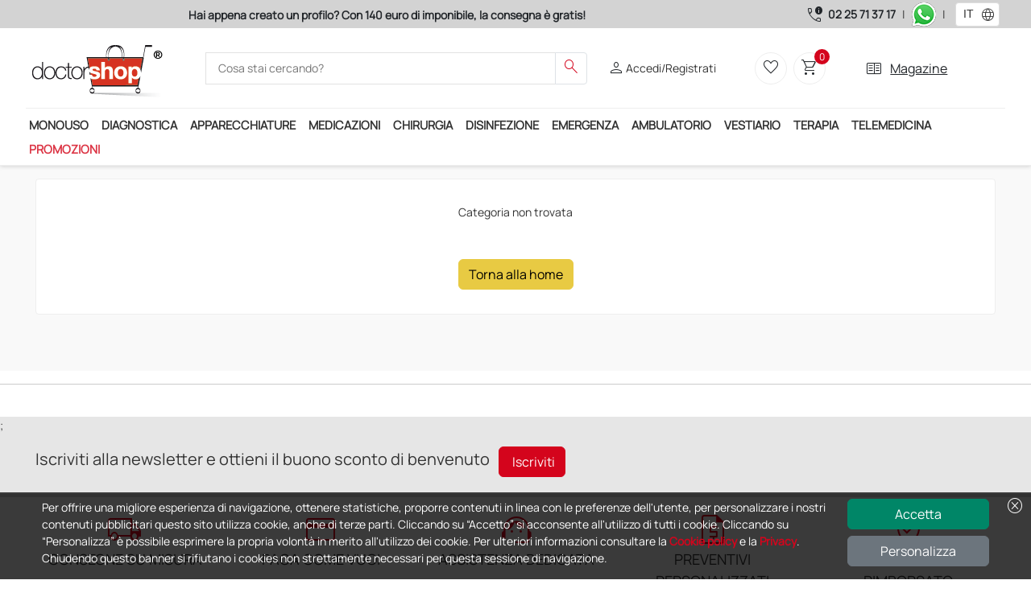

--- FILE ---
content_type: text/html; charset=utf-8
request_url: https://www.doctorshop.it/Error/ErrorView?Json=%7B%22RequestId%22%3Anull,%22ShowRequestId%22%3Afalse,%22ErrorCode%22%3A404,%22ErrorMessage%22%3A%22Categoria%20non%20trovata%22,%22ErrorTitle%22%3A%22Categoria%20insesistente%22,%22Params%22%3Anull,%22ExceptionMessage%22%3Anull,%22PageTitle%22%3A%22%2FCatalogo%2Fpiattaforme-tm-3%22%7D
body_size: 146416
content:

    <!DOCTYPE html>
    <html dir="ltr" lang="it">
    <head>
        
<!-- Script iniettati -->
<script>
    /* <!-- non cancellare non fa nulla  -->  */
</script>
<!-- End Script iniettati -->

    <!-- Google Tag Manager -->
<script> (function (w, d, s, l, i) { w[l] = w[l] || []; w[l].push({ 'gtm.start': new Date().getTime(), event: 'gtm.js' }); var f = d.getElementsByTagName(s)[0], j = d.createElement(s), dl = l != 'dataLayer' ? '&l=' + l : ''; j.async = true; j.src = 'https://metrics.doctorshop.it/gtm.js?id=' + i + dl; f.parentNode.insertBefore(j, f); })(window, document, 'script', 'dataLayer', 'GTM-M4DZMPHX');</script>    <!-- End Google Tag Manager -->
<script>
dataLayer.push({
});
</script>


        <meta name="viewport" content="width=device-width, initial-scale=1">
        <meta charset="utf-8">
        <meta http-equiv="X-UA-Compatible" content="IE=edge">
        <meta name="author" content="Doctor Shop Srl">

        
    <meta http-equiv="Content-Type" content="text/html; charset=UTF-8" />

        
<!-- Link -->
<link href="https://static.doctorshop.it/assets/images/tipo/1/favicon.ico" rel="icon" type="image/x-icon" />
<link href="https://static.doctorshop.it/assets/images/tipo/1/logo.png" rel="apple-touch-icon" />

<link href="https://static.doctorshop.it/assets/devexpress/dx.light.css" rel="stylesheet" media="all">

<link href="/css/Common/Bootstrap_ds.min.css" rel="stylesheet" />
<link href="/css/Common/site.min.css?v=l14pvv49s8hAZFMY3LUNPMv_9DncWRJTyHWh9gosV1E" media="all" rel="stylesheet" />
<link href="/css/Tipo1/site.min.css?v=ikIpiU_1AvuYHIMCgUYIYryBdJSlAaSt3KQ2HL6f1Ww" media="all" rel="stylesheet" />
<link rel="stylesheet" href="/css/Common/swiper-bundle.min.css" />
<link href="/css/Common/tiny-slider.min.css" rel="stylesheet" media="print" onload="this.media='all'">
<link href="/css/Common/aos.min.css" rel="stylesheet">
<link href="/css/Common/glightbox.min.css" rel="stylesheet" media="print" onload="this.media='all'">
<link href="/css/Common/venobox.min.css" media="print" onload="this.media='all'" rel="stylesheet" />





<link href="https://static.doctorshop.it/assets/owlcarousel2/owl.carousel.min.css" rel="stylesheet">
<link href="https://static.doctorshop.it/assets/owlcarousel2/owl.theme.default.min.css" rel="stylesheet">
<link rel="stylesheet" href="https://cdn.jsdelivr.net/npm/bootstrap-icons@1.11.3/font/bootstrap-icons.min.css">
<!-- Link --> 

        <link rel="stylesheet" href="/css/CSSPartial/Editoriale.min.css" />
        <link rel="stylesheet" href="/css/CSSPartial/PagPers.min.css" />

        
<!-- ScriptHead -->
<script src="https://static.doctorshop.it/assets/jquery/jquery-3.7.1.min.js" integrity="sha256-/JqT3SQfawRcv/BIHPThkBvs0OEvtFFmqPF/lYI/Cxo=" crossorigin="anonymous"></script>

<script src="https://static.doctorshop.it/assets/js/dx.custom.js"></script>

<script src="https://static.doctorshop.it/assets/js/devextreme/aspnet/dx.aspnet.mvc.js"></script>

<script>DevExpress.localization.locale(navigator.language);</script>
<script src="/js/devextreme/localization/dx.messages.it.js"></script>

<script src="https://static.doctorshop.it/assets/js/devextreme/aspnet/dx.aspnet.data.js"></script>

<script src="https://static.doctorshop.it/assets/owlcarousel2/owl.carousel.min.js"></script>


    <script src="/js/Common/lazysizes.min.js" async=""></script>

<!-- ScriptHead -->
        

        
<script> (function (w, k) { w[k] = window[k] || function () { (window[k].q = window[k].q || []).push(arguments) } })(window, "doofinderApp")  doofinderApp("config", "language", "it"); doofinderApp("config", "currency", "EUR"); doofinderApp("config", "hashid", "c460a7ae9ded2913c118d94cc8d01f28");</script><script src="https://eu1-config.doofinder.com/2.x/ad4aad7d-53e6-4f22-96cc-b8a26c4382eb.js" async></script>
        
    <script id="mcjs">!function(c,h,i,m,p){m=c.createElement(h),p=c.getElementsByTagName(h)[0],m.async=1,m.src=i,p.parentNode.insertBefore(m,p)}(document,"script", "https://chimpstatic.com/mcjs-connected/js/users/262ce976b57728c3f169dd669/0b3d8c88fff82cf5185753a2c.js");</script>
        
    </head>

    <body style="overflow: visible">
        
<!-- Script iniettati -->
<script>
    /* <!-- non cancellare non fa nulla  -->  */
</script>
<!-- End Script iniettati -->


    <!-- Google Tag Manager (noscript) -->
<noscript><iframe src="https://metrics.doctorshop.it/ns.html?id=GTM-M4DZMPHX" height="0" width="0" style="display:none;visibility:hidden"></iframe></noscript>    <!-- End Google Tag Manager (noscript) -->

        
<script>
DevExpress.config({"serverDecimalSeparator":","});
DevExpress.aspnet.setTemplateEngine();
DevExpress.assertDevExtremeVersion('DevExtreme.AspNet.Core', '24.1.7');
DevExpress.config({ "licenseKey": window.atob("[base64]") });
</script>
<div id="loadPanel"></div><script>
DevExpress.utils.readyCallbacks.add((function($){$("#loadPanel").dxLoadPanel({"shadingColor":"rgba(0,0,0,0.4)","visible":false,"showIndicator":true,"showPane":true,"shading":true,"hideOnOutsideClick":false,"message":"Caricamento in corso...","indicatorSrc":"https://js.devexpress.com/Content/data/loadingIcons/rolling.svg"});}).bind(this, jQuery));</script>

<div id="toast"></div><script>
DevExpress.utils.readyCallbacks.add((function($){$("#toast").dxToast({});}).bind(this, jQuery));</script>


<script>
    function close(){
        $("#popuplogin").dxPopup("hide");
    }
</script>

<div id="popuplogin"></div><script>
DevExpress.utils.readyCallbacks.add((function($){$("#popuplogin").dxPopup({"width":450.0,"height":300.0,"visible":false,"title":"Login","shading":true,"shadingColor":"rgba(0, 0, 0, 0.8)","hideOnOutsideClick":true,"showCloseButton":true,"contentTemplate":$("#popup-template-login")});}).bind(this, jQuery));</script>


<script type="text/html" id="popup-template-login">    <div class="text-center">
        <p class="fw-bold"><etichetta>ATTENZIONE!</etichetta></p>
        <p><etichetta>Per proseguire è necessario effettuare il login.</etichetta></p>

        <a href="#" class="btn btn-warning w-50 mt-3" onclick="close(); window.open('/Account/Login?ReturnUrl=' + location.pathname + location.search, '_self');">
            <etichetta>ENTRA</etichetta>
        </a>
        <hr class="m-3" />
        
        <a href="#" class="btn btn-primary w-50" onclick="close(); window.open('/Account/Registrazione', '_self');">
            <etichetta>Registrati</etichetta>
        </a>
    </div>
</script>

<div id="popupav"></div><script>
DevExpress.utils.readyCallbacks.add((function($){$("#popupav").dxPopup({"width":450.0,"height":500.0,"visible":false,"title":"Verifica indirizzo","shading":true,"shadingColor":"rgba(0, 0, 0, 0.8)","hideOnOutsideClick":true,"showCloseButton":true,"contentTemplate":$("#popup-template-av")});}).bind(this, jQuery));</script>


<script type="text/html" id="popup-template-av">    <div>
        E' stato digitato il seguente indirizzo che presenta delle incongruenze: <div id="popupavsa" class="fw-bold"></div>
        <div class="mt-2">Elenco delle componenti che presentano un problema:</div>
        <%!function(){%><div id="<%=arguments[0]%>"></div><%DevExpress.aspnet.createComponent("dxList",{"keyExpr":"componentType","displayExpr":"extDescription","showSelectionControls":false,"selectionMode":"none","itemTemplate":$("#avlist-itemTemplate")},arguments[0])%><%}("avlist")%>
    </div>
    <div class="mt-5">
        Indirizzo alternativo suggerito: <div id="popupavda" class="fw-bold"></div>
    </div>
    <div class="mt-5 border-top border-2">
        <div class="btn btn-success btn-sm">Conferma indirizzo digitato</div>
        <div class="btn btn-info btn-sm">Conferma indirizzo suggerito</div>
    </div>
</script><script type="text/html" id="avlist-itemTemplate"><%- extDescription %></script>
        


<script>

    $(document).ready(() => {
    AggiungiScrollPerHeader('-45px');
    });
</script>

    <header class="generic-header">

        <div class="header navbar-area fixed-top">
            <div class="row p-0 m-0">
                <div class="topbar d-none d-md-block col-12 col-lg-9">
                    <div id="adsSlider" class="carousel slide w-100" data-bs-ride="carousel">
                        <div class="carousel-inner w-100">
                            <div class="carousel-item active w-100 text-center">
                                <label class="text-dark fw-bold "><etichetta><strong>Hai appena creato un profilo? Con 140 euro di imponibile, la consegna è gratis!</strong></etichetta></label>
                            </div>
                            <div class="carousel-item w-100 text-center">
                                <label class="text-dark fw-bold "><etichetta><strong>Acquistando il servizio &quot;Ds Club&quot;, un anno di spedizioni a 39,90 euro + IVA!</strong></etichetta></label>
                            </div>
                            <div class="carousel-item w-100 text-center">
                                <label class="text-dark fw-bold "><etichetta><strong>Il nostro Customer Care è a vostra disposizione dalle 9.00 alle 19.00, da lunedì a venerdì</strong></etichetta></label>
                            </div>
                        </div>

                    </div>
                </div>
                <div class="col-12 col-lg-3 d-flex justify-content-center align-items-center phones">
                        <span class="material-symbols-outlined text-dark end-0 pe-1">call_quality</span>
                        <a class="fw-bolder text-dark text-nowrap pe-2" href="tel:02 25 71 37 17">02 25 71 37 17</a>
                        <div class="pe-2">|</div>
                        <a href="https://api.whatsapp.com/send?phone=393399907979" onclick="ga4.wa();" target="_blank"><img style="width:30px; height:30px;" src="https://static.doctorshop.it/assets/images/StaticImages/whatsapp.png" title="Puoi contattarci anche attraverso WhatsApp" alt="Puoi contattarci anche attraverso WhatsApp" /></a>
                            <div class="px-2">|</div>
                            <style>
                                .dx-label {
                                    max-width: 100% !important;
                                }

                                #fselectlanguage {
                                    min-width: 55px !important;
                                }
                            </style>
<div id="fselectlanguage"></div><script>
DevExpress.utils.readyCallbacks.add((function($){$("#fselectlanguage").dxSelectBox({"dataSource":{"store":new DevExpress.data.ArrayStore({"data":[{"Key":"1034","Index":0,"Value":"ES"},{"Key":"1036","Index":0,"Value":"FR"},{"Key":"1082","Index":0,"Value":"MT"},{"Key":"2057","Index":0,"Value":"GB"},{"Key":"1040","Index":0,"Value":"IT"},{"Key":"2060","Index":0,"Value":"BE"},{"Key":"2070","Index":0,"Value":"PT"},{"Key":"3079","Index":0,"Value":"AT"},{"Key":"6153","Index":0,"Value":"EN"}]})},"displayExpr":"Value","valueExpr":"Key","value":"1040","width":50.0,"height":30.0,"elementAttr":{"class":"ms-1"},"dropDownButtonTemplate":$("#fselectlanguage-dropDownButtonTemplate"),"itemTemplate":$("#fselectlanguage-itemTemplate")});}).bind(this, jQuery));</script>                </div>
            </div>
            <div class="container p-0">
                <div class="header-middle bg-white py-2 px-0">
                    <div class="container-fluid">
                        <div class="row align-items-center justify-content-between">
                            <div class="col-5 col-md-2 order-0 order-md-0 p-0 common-logo-container">
                                <a class="img-fluid pt-2" href="/">
                                    <img rel="apple-touch-icon"
                                         id="SiteLogo"
                                         class="img-fluid"
                                         style="width:100%;"
                                         src="https://static.doctorshop.it/assets/images/tipo/1/logo.png"
                                         alt="www.doctorshop.it" />
                                </a>
                            </div>                            <div class="col-12 col-md-5 pt-2 pt-md-0 order-2 order-md-1">
                                <div class="main-menu-search">
                                    <div class="navbar-search search-style-5">
                                        <div class="d-flex d-md-none justify-content-center align-items-center border rounded p-1" data-bs-toggle="offcanvas" data-bs-target="#CategorySideBar" aria-controls="CategorySideBar">
                                            <span class="material-symbols-outlined md-30 text-dark">menu</span>
                                        </div>
                                        <div class="offcanvas offcanvas-start" tabindex="-1" id="CategorySideBar">
                                            <div class="offcanvas-header">
                                                <etichetta class="fw-bold fs-3">Categorie</etichetta>
                                                <button type="button" class="btn-close text-reset" data-bs-dismiss="offcanvas" aria-label="Close"></button>
                                            </div>
                                            <div class="offcanvas-body">
                                                <div id="CategoriesAccordion"></div><script>
DevExpress.utils.readyCallbacks.add((function($){$("#CategoriesAccordion").dxAccordion({"dataSource":{"store":new DevExpress.data.ArrayStore({"data":[{"Colore":null,"Url":"monouso-mn","FullUrl":"monouso-mn","IsFirst":false,"IsLast":false,"NElementi":0,"IsMacroCategory":true,"ImmagineMaster":"107725","IdImmagineMaster":27781,"ImmagineCategoria":null,"Ordinamento":0,"Vendite":null,"Promozioni":true,"UltimoInserimentoProdotto":null,"AllUrl":["monouso-mn","monouso-mn/guanti-MN-9","monouso-mn/guanti-MN-9/guanti-in-nitrile-MN-9-03","monouso-mn/guanti-MN-9/guanti-in-lattice-MN-9-02","monouso-mn/guanti-MN-9/guanti-sterili-MN-9-05","monouso-mn/guanti-MN-9/guanti-in-vinile-MN-9-04","monouso-mn/guanti-MN-9/guanti-in-copolimeri-e-cotone-MN-9-01","monouso-mn/guanti-MN-9/dispenser-mn-9-06","monouso-mn/aghi-siringhe-deflussori-e-cateteri-venosi-mn-3","monouso-mn/aghi-siringhe-deflussori-e-cateteri-venosi-mn-3/aghi-ipodermici-mn-3-04","monouso-mn/aghi-siringhe-deflussori-e-cateteri-venosi-mn-3/siringhe-con-ago-mn-3-06","monouso-mn/aghi-siringhe-deflussori-e-cateteri-venosi-mn-3/siringhe-senza-ago-mn-3-07","monouso-mn/aghi-siringhe-deflussori-e-cateteri-venosi-mn-3/cateteri-venosi-periferici-cvp-mn-3-08","monouso-mn/aghi-siringhe-deflussori-e-cateteri-venosi-mn-3/aghi-butterfly-mn-3-01","monouso-mn/aghi-siringhe-deflussori-e-cateteri-venosi-mn-3/set-infusionali-mn-3-15","monouso-mn/aghi-siringhe-deflussori-e-cateteri-venosi-mn-3/accessori-mn-3-16","monouso-mn/aghi-siringhe-deflussori-e-cateteri-venosi-mn-3/aghi-spinali-e-anestesia-epidurale-mn-3-09","monouso-mn/aghi-siringhe-deflussori-e-cateteri-venosi-mn-3/aghi-insulina-mn-3-03","monouso-mn/aghi-siringhe-deflussori-e-cateteri-venosi-mn-3/aghi-di-huber-mn-3-02","monouso-mn/aghi-siringhe-deflussori-e-cateteri-venosi-mn-3/cateteri-venosi-centrali-cvc-mn-3-11","monouso-mn/aghi-siringhe-deflussori-e-cateteri-venosi-mn-3/anestesia-loco-regionale-mn-3-10","monouso-mn/aghi-siringhe-deflussori-e-cateteri-venosi-mn-3/introduttori-vascolari-mn-3-17","monouso-mn/lenzuolini-MN-B","monouso-mn/abbassalingua-mn-1","monouso-mn/abbigliamento-mn-2","monouso-mn/abbigliamento-mn-2/mascherine-protettive-mn-2-05","monouso-mn/abbigliamento-mn-2/mascherine-protettive-mn-2-05/mascherine-ffp2-e-ffp3-mn-2-05-02","monouso-mn/abbigliamento-mn-2/mascherine-protettive-mn-2-05/mascherine-chirurgiche-mn-2-05-01","monouso-mn/abbigliamento-mn-2/camici-mn-2-01","monouso-mn/abbigliamento-mn-2/copriscarpe-mn-2-05-03","monouso-mn/abbigliamento-mn-2/cappellini-mn-2-02","monouso-mn/abbigliamento-mn-2/vestiario-per-paziente-mn-2-03","monouso-mn/abbigliamento-mn-2/tute-protettive-mn-2-04","monouso-mn/monouso-per-ginecologia-MN-M","monouso-mn/monouso-per-ginecologia-MN-M/specula-vaginali-mn-m-04","monouso-mn/monouso-per-ginecologia-MN-M/vetrini-e-fissatore-per-citologia-MN-M-05","monouso-mn/monouso-per-ginecologia-MN-M/pap-test-spatule-tamponi-mn-m-02","monouso-mn/monouso-per-ginecologia-MN-M/strumenti-e-spazzolini-per-il-prelievo-citologico-mn-m-03","monouso-mn/monouso-per-ginecologia-MN-M/strumentario-monouso-MN-M-06","monouso-mn/monouso-per-ginecologia-MN-M/pessari-uterini-e-spirali-MN-M-01","monouso-mn/telini-MN-I-05","monouso-mn/salviette-monouso-mn-f","monouso-mn/monouso-da-laboratorio-MN-C","monouso-mn/gel-lubrificante-mn-21","monouso-mn/monouso-per-orl-MN-N","monouso-mn/monouso-per-orl-MN-N/specula-nasali-MN-N-03","monouso-mn/monouso-per-orl-MN-N/curettes-auricolari-MN-N-01","monouso-mn/monouso-per-fisioterapia-MN-P","monouso-mn/monouso-per-fisioterapia-MN-P/tapes-muscolari-MN-P-01","monouso-mn/monouso-per-fisioterapia-MN-P/oli-e-lozioni-per-attivita-sportiva-e-fisioterapia-MN-P-03","monouso-mn/carte-termiche-per-altre-apparecchiature-MN-6-09","monouso-mn/gel-cosmetico-mn-5-04","monouso-mn/monouso-per-urologia-MN-O"],"Sons":[{"Colore":null,"Url":"guanti-MN-9","FullUrl":"monouso-mn/guanti-MN-9","IsFirst":true,"IsLast":false,"NElementi":0,"IsMacroCategory":false,"ImmagineMaster":"5700287","IdImmagineMaster":82551,"ImmagineCategoria":null,"Ordinamento":0,"Vendite":5752,"Promozioni":true,"UltimoInserimentoProdotto":new Date(2025, 6, 31, 9, 16, 23, 267),"AllUrl":["monouso-mn/guanti-MN-9","monouso-mn/guanti-MN-9/guanti-in-nitrile-MN-9-03","monouso-mn/guanti-MN-9/guanti-in-lattice-MN-9-02","monouso-mn/guanti-MN-9/guanti-sterili-MN-9-05","monouso-mn/guanti-MN-9/guanti-in-vinile-MN-9-04","monouso-mn/guanti-MN-9/guanti-in-copolimeri-e-cotone-MN-9-01","monouso-mn/guanti-MN-9/dispenser-mn-9-06"],"Sons":[{"Colore":null,"Url":"guanti-in-nitrile-MN-9-03","FullUrl":"monouso-mn/guanti-MN-9/guanti-in-nitrile-MN-9-03","IsFirst":true,"IsLast":false,"NElementi":0,"IsMacroCategory":false,"ImmagineMaster":"6400299","IdImmagineMaster":69873,"ImmagineCategoria":null,"Ordinamento":0,"Vendite":3736,"Promozioni":true,"UltimoInserimentoProdotto":new Date(2025, 1, 11, 11, 54, 2, 510),"AllUrl":["monouso-mn/guanti-MN-9/guanti-in-nitrile-MN-9-03"],"Sons":[],"AllKeys":["MN-9-03"],"Key":"MN-9-03","Index":0,"Value":"Guanti in nitrile"},{"Colore":null,"Url":"guanti-in-lattice-MN-9-02","FullUrl":"monouso-mn/guanti-MN-9/guanti-in-lattice-MN-9-02","IsFirst":false,"IsLast":false,"NElementi":0,"IsMacroCategory":false,"ImmagineMaster":"6400294","IdImmagineMaster":69868,"ImmagineCategoria":null,"Ordinamento":0,"Vendite":1222,"Promozioni":true,"UltimoInserimentoProdotto":new Date(2025, 6, 18, 11, 5, 45, 543),"AllUrl":["monouso-mn/guanti-MN-9/guanti-in-lattice-MN-9-02"],"Sons":[],"AllKeys":["MN-9-02"],"Key":"MN-9-02","Index":0,"Value":"Guanti in lattice"},{"Colore":null,"Url":"guanti-sterili-MN-9-05","FullUrl":"monouso-mn/guanti-MN-9/guanti-sterili-MN-9-05","IsFirst":false,"IsLast":false,"NElementi":0,"IsMacroCategory":false,"ImmagineMaster":"105820","IdImmagineMaster":20025,"ImmagineCategoria":null,"Ordinamento":0,"Vendite":1170,"Promozioni":true,"UltimoInserimentoProdotto":new Date(2025, 3, 3, 15, 47, 40, 167),"AllUrl":["monouso-mn/guanti-MN-9/guanti-sterili-MN-9-05"],"Sons":[],"AllKeys":["MN-9-05"],"Key":"MN-9-05","Index":0,"Value":"Guanti sterili"},{"Colore":null,"Url":"guanti-in-vinile-MN-9-04","FullUrl":"monouso-mn/guanti-MN-9/guanti-in-vinile-MN-9-04","IsFirst":false,"IsLast":false,"NElementi":0,"IsMacroCategory":false,"ImmagineMaster":"105816","IdImmagineMaster":122671,"ImmagineCategoria":null,"Ordinamento":0,"Vendite":773,"Promozioni":true,"UltimoInserimentoProdotto":new Date(2025, 6, 31, 9, 16, 23, 267),"AllUrl":["monouso-mn/guanti-MN-9/guanti-in-vinile-MN-9-04"],"Sons":[],"AllKeys":["MN-9-04"],"Key":"MN-9-04","Index":0,"Value":"Guanti in vinile"},{"Colore":null,"Url":"guanti-in-copolimeri-e-cotone-MN-9-01","FullUrl":"monouso-mn/guanti-MN-9/guanti-in-copolimeri-e-cotone-MN-9-01","IsFirst":false,"IsLast":false,"NElementi":0,"IsMacroCategory":false,"ImmagineMaster":"103032","IdImmagineMaster":10668,"ImmagineCategoria":null,"Ordinamento":0,"Vendite":58,"Promozioni":false,"UltimoInserimentoProdotto":new Date(2021, 7, 2, 9, 40, 36, 147),"AllUrl":["monouso-mn/guanti-MN-9/guanti-in-copolimeri-e-cotone-MN-9-01"],"Sons":[],"AllKeys":["MN-9-01"],"Key":"MN-9-01","Index":0,"Value":"Guanti in copolimeri e cotone"},{"Colore":null,"Url":"dispenser-mn-9-06","FullUrl":"monouso-mn/guanti-MN-9/dispenser-mn-9-06","IsFirst":false,"IsLast":false,"NElementi":0,"IsMacroCategory":false,"ImmagineMaster":null,"IdImmagineMaster":null,"ImmagineCategoria":225,"Ordinamento":0,"Vendite":30,"Promozioni":false,"UltimoInserimentoProdotto":new Date(2025, 0, 8, 16, 13, 15, 860),"AllUrl":["monouso-mn/guanti-MN-9/dispenser-mn-9-06"],"Sons":[],"AllKeys":["MN-9-06"],"Key":"MN-9-06","Index":0,"Value":"Dispenser"}],"AllKeys":["MN-9","MN-9-03","MN-9-02","MN-9-05","MN-9-04","MN-9-01","MN-9-06"],"Key":"MN-9","Index":0,"Value":"Guanti"},{"Colore":null,"Url":"aghi-siringhe-deflussori-e-cateteri-venosi-mn-3","FullUrl":"monouso-mn/aghi-siringhe-deflussori-e-cateteri-venosi-mn-3","IsFirst":false,"IsLast":false,"NElementi":0,"IsMacroCategory":false,"ImmagineMaster":"9400003","IdImmagineMaster":74359,"ImmagineCategoria":null,"Ordinamento":0,"Vendite":5434,"Promozioni":true,"UltimoInserimentoProdotto":new Date(2026, 0, 14, 9, 36, 46, 27),"AllUrl":["monouso-mn/aghi-siringhe-deflussori-e-cateteri-venosi-mn-3","monouso-mn/aghi-siringhe-deflussori-e-cateteri-venosi-mn-3/aghi-ipodermici-mn-3-04","monouso-mn/aghi-siringhe-deflussori-e-cateteri-venosi-mn-3/siringhe-con-ago-mn-3-06","monouso-mn/aghi-siringhe-deflussori-e-cateteri-venosi-mn-3/siringhe-senza-ago-mn-3-07","monouso-mn/aghi-siringhe-deflussori-e-cateteri-venosi-mn-3/cateteri-venosi-periferici-cvp-mn-3-08","monouso-mn/aghi-siringhe-deflussori-e-cateteri-venosi-mn-3/aghi-butterfly-mn-3-01","monouso-mn/aghi-siringhe-deflussori-e-cateteri-venosi-mn-3/set-infusionali-mn-3-15","monouso-mn/aghi-siringhe-deflussori-e-cateteri-venosi-mn-3/accessori-mn-3-16","monouso-mn/aghi-siringhe-deflussori-e-cateteri-venosi-mn-3/aghi-spinali-e-anestesia-epidurale-mn-3-09","monouso-mn/aghi-siringhe-deflussori-e-cateteri-venosi-mn-3/aghi-insulina-mn-3-03","monouso-mn/aghi-siringhe-deflussori-e-cateteri-venosi-mn-3/aghi-di-huber-mn-3-02","monouso-mn/aghi-siringhe-deflussori-e-cateteri-venosi-mn-3/cateteri-venosi-centrali-cvc-mn-3-11","monouso-mn/aghi-siringhe-deflussori-e-cateteri-venosi-mn-3/anestesia-loco-regionale-mn-3-10","monouso-mn/aghi-siringhe-deflussori-e-cateteri-venosi-mn-3/introduttori-vascolari-mn-3-17"],"Sons":[{"Colore":null,"Url":"aghi-ipodermici-mn-3-04","FullUrl":"monouso-mn/aghi-siringhe-deflussori-e-cateteri-venosi-mn-3/aghi-ipodermici-mn-3-04","IsFirst":true,"IsLast":false,"NElementi":0,"IsMacroCategory":false,"ImmagineMaster":"15700000","IdImmagineMaster":47415,"ImmagineCategoria":null,"Ordinamento":0,"Vendite":3267,"Promozioni":true,"UltimoInserimentoProdotto":new Date(2025, 2, 26, 17, 47, 25, 853),"AllUrl":["monouso-mn/aghi-siringhe-deflussori-e-cateteri-venosi-mn-3/aghi-ipodermici-mn-3-04"],"Sons":[],"AllKeys":["MN-3-04"],"Key":"MN-3-04","Index":0,"Value":"Aghi ipodermici"},{"Colore":null,"Url":"siringhe-con-ago-mn-3-06","FullUrl":"monouso-mn/aghi-siringhe-deflussori-e-cateteri-venosi-mn-3/siringhe-con-ago-mn-3-06","IsFirst":false,"IsLast":false,"NElementi":0,"IsMacroCategory":false,"ImmagineMaster":"15700040","IdImmagineMaster":47455,"ImmagineCategoria":null,"Ordinamento":0,"Vendite":2601,"Promozioni":true,"UltimoInserimentoProdotto":new Date(2025, 9, 7, 12, 4, 24, 30),"AllUrl":["monouso-mn/aghi-siringhe-deflussori-e-cateteri-venosi-mn-3/siringhe-con-ago-mn-3-06"],"Sons":[],"AllKeys":["MN-3-06"],"Key":"MN-3-06","Index":0,"Value":"Siringhe con ago"},{"Colore":null,"Url":"siringhe-senza-ago-mn-3-07","FullUrl":"monouso-mn/aghi-siringhe-deflussori-e-cateteri-venosi-mn-3/siringhe-senza-ago-mn-3-07","IsFirst":false,"IsLast":false,"NElementi":0,"IsMacroCategory":false,"ImmagineMaster":"9400029","IdImmagineMaster":74470,"ImmagineCategoria":null,"Ordinamento":0,"Vendite":2064,"Promozioni":true,"UltimoInserimentoProdotto":new Date(2025, 4, 15, 17, 42, 54, 520),"AllUrl":["monouso-mn/aghi-siringhe-deflussori-e-cateteri-venosi-mn-3/siringhe-senza-ago-mn-3-07"],"Sons":[],"AllKeys":["MN-3-07"],"Key":"MN-3-07","Index":0,"Value":"Siringhe senza ago"},{"Colore":null,"Url":"cateteri-venosi-periferici-cvp-mn-3-08","FullUrl":"monouso-mn/aghi-siringhe-deflussori-e-cateteri-venosi-mn-3/cateteri-venosi-periferici-cvp-mn-3-08","IsFirst":false,"IsLast":false,"NElementi":0,"IsMacroCategory":false,"ImmagineMaster":"15900291","IdImmagineMaster":95041,"ImmagineCategoria":null,"Ordinamento":0,"Vendite":628,"Promozioni":true,"UltimoInserimentoProdotto":new Date(2025, 9, 7, 12, 4, 24, 967),"AllUrl":["monouso-mn/aghi-siringhe-deflussori-e-cateteri-venosi-mn-3/cateteri-venosi-periferici-cvp-mn-3-08"],"Sons":[],"AllKeys":["MN-3-08"],"Key":"MN-3-08","Index":0,"Value":"Cateteri Venosi Periferici - CVP"},{"Colore":null,"Url":"aghi-butterfly-mn-3-01","FullUrl":"monouso-mn/aghi-siringhe-deflussori-e-cateteri-venosi-mn-3/aghi-butterfly-mn-3-01","IsFirst":false,"IsLast":false,"NElementi":0,"IsMacroCategory":false,"ImmagineMaster":"6400071","IdImmagineMaster":118961,"ImmagineCategoria":null,"Ordinamento":0,"Vendite":615,"Promozioni":true,"UltimoInserimentoProdotto":new Date(2025, 9, 31, 14, 56, 23, 517),"AllUrl":["monouso-mn/aghi-siringhe-deflussori-e-cateteri-venosi-mn-3/aghi-butterfly-mn-3-01"],"Sons":[],"AllKeys":["MN-3-01"],"Key":"MN-3-01","Index":0,"Value":"Aghi butterfly"},{"Colore":null,"Url":"set-infusionali-mn-3-15","FullUrl":"monouso-mn/aghi-siringhe-deflussori-e-cateteri-venosi-mn-3/set-infusionali-mn-3-15","IsFirst":false,"IsLast":false,"NElementi":0,"IsMacroCategory":false,"ImmagineMaster":null,"IdImmagineMaster":null,"ImmagineCategoria":191,"Ordinamento":0,"Vendite":418,"Promozioni":true,"UltimoInserimentoProdotto":new Date(2025, 8, 9, 14, 7, 25, 990),"AllUrl":["monouso-mn/aghi-siringhe-deflussori-e-cateteri-venosi-mn-3/set-infusionali-mn-3-15"],"Sons":[],"AllKeys":["MN-3-15"],"Key":"MN-3-15","Index":0,"Value":"Set infusionali"},{"Colore":null,"Url":"accessori-mn-3-16","FullUrl":"monouso-mn/aghi-siringhe-deflussori-e-cateteri-venosi-mn-3/accessori-mn-3-16","IsFirst":false,"IsLast":false,"NElementi":0,"IsMacroCategory":false,"ImmagineMaster":null,"IdImmagineMaster":null,"ImmagineCategoria":192,"Ordinamento":0,"Vendite":394,"Promozioni":true,"UltimoInserimentoProdotto":new Date(2026, 0, 14, 9, 36, 46, 27),"AllUrl":["monouso-mn/aghi-siringhe-deflussori-e-cateteri-venosi-mn-3/accessori-mn-3-16"],"Sons":[],"AllKeys":["MN-3-16"],"Key":"MN-3-16","Index":0,"Value":"Accessori"},{"Colore":null,"Url":"aghi-spinali-e-anestesia-epidurale-mn-3-09","FullUrl":"monouso-mn/aghi-siringhe-deflussori-e-cateteri-venosi-mn-3/aghi-spinali-e-anestesia-epidurale-mn-3-09","IsFirst":false,"IsLast":false,"NElementi":0,"IsMacroCategory":false,"ImmagineMaster":null,"IdImmagineMaster":null,"ImmagineCategoria":67,"Ordinamento":0,"Vendite":381,"Promozioni":true,"UltimoInserimentoProdotto":new Date(2025, 3, 28, 12, 8, 59, 117),"AllUrl":["monouso-mn/aghi-siringhe-deflussori-e-cateteri-venosi-mn-3/aghi-spinali-e-anestesia-epidurale-mn-3-09"],"Sons":[],"AllKeys":["MN-3-09"],"Key":"MN-3-09","Index":0,"Value":"Aghi spinali e anestesia epidurale"},{"Colore":null,"Url":"aghi-insulina-mn-3-03","FullUrl":"monouso-mn/aghi-siringhe-deflussori-e-cateteri-venosi-mn-3/aghi-insulina-mn-3-03","IsFirst":false,"IsLast":false,"NElementi":0,"IsMacroCategory":false,"ImmagineMaster":"106578","IdImmagineMaster":23252,"ImmagineCategoria":null,"Ordinamento":0,"Vendite":59,"Promozioni":true,"UltimoInserimentoProdotto":new Date(2019, 6, 5, 13, 56, 10, 690),"AllUrl":["monouso-mn/aghi-siringhe-deflussori-e-cateteri-venosi-mn-3/aghi-insulina-mn-3-03"],"Sons":[],"AllKeys":["MN-3-03"],"Key":"MN-3-03","Index":0,"Value":"Aghi insulina"},{"Colore":null,"Url":"aghi-di-huber-mn-3-02","FullUrl":"monouso-mn/aghi-siringhe-deflussori-e-cateteri-venosi-mn-3/aghi-di-huber-mn-3-02","IsFirst":false,"IsLast":false,"NElementi":0,"IsMacroCategory":false,"ImmagineMaster":null,"IdImmagineMaster":null,"ImmagineCategoria":193,"Ordinamento":0,"Vendite":11,"Promozioni":false,"UltimoInserimentoProdotto":new Date(2024, 4, 29, 17, 47, 14, 887),"AllUrl":["monouso-mn/aghi-siringhe-deflussori-e-cateteri-venosi-mn-3/aghi-di-huber-mn-3-02"],"Sons":[],"AllKeys":["MN-3-02"],"Key":"MN-3-02","Index":0,"Value":"Aghi di Huber"},{"Colore":null,"Url":"cateteri-venosi-centrali-cvc-mn-3-11","FullUrl":"monouso-mn/aghi-siringhe-deflussori-e-cateteri-venosi-mn-3/cateteri-venosi-centrali-cvc-mn-3-11","IsFirst":false,"IsLast":false,"NElementi":0,"IsMacroCategory":false,"ImmagineMaster":null,"IdImmagineMaster":null,"ImmagineCategoria":105,"Ordinamento":0,"Vendite":2,"Promozioni":false,"UltimoInserimentoProdotto":new Date(2024, 8, 18, 12, 2, 8, 870),"AllUrl":["monouso-mn/aghi-siringhe-deflussori-e-cateteri-venosi-mn-3/cateteri-venosi-centrali-cvc-mn-3-11"],"Sons":[],"AllKeys":["MN-3-11"],"Key":"MN-3-11","Index":0,"Value":"Cateteri Venosi Centrali - CVC"},{"Colore":null,"Url":"anestesia-loco-regionale-mn-3-10","FullUrl":"monouso-mn/aghi-siringhe-deflussori-e-cateteri-venosi-mn-3/anestesia-loco-regionale-mn-3-10","IsFirst":false,"IsLast":false,"NElementi":0,"IsMacroCategory":false,"ImmagineMaster":null,"IdImmagineMaster":null,"ImmagineCategoria":104,"Ordinamento":0,"Vendite":0,"Promozioni":true,"UltimoInserimentoProdotto":new Date(2025, 3, 30, 10, 55, 33, 180),"AllUrl":["monouso-mn/aghi-siringhe-deflussori-e-cateteri-venosi-mn-3/anestesia-loco-regionale-mn-3-10"],"Sons":[],"AllKeys":["MN-3-10"],"Key":"MN-3-10","Index":0,"Value":"Anestesia Loco Regionale"},{"Colore":null,"Url":"introduttori-vascolari-mn-3-17","FullUrl":"monouso-mn/aghi-siringhe-deflussori-e-cateteri-venosi-mn-3/introduttori-vascolari-mn-3-17","IsFirst":false,"IsLast":false,"NElementi":0,"IsMacroCategory":false,"ImmagineMaster":null,"IdImmagineMaster":null,"ImmagineCategoria":330,"Ordinamento":0,"Vendite":0,"Promozioni":false,"UltimoInserimentoProdotto":new Date(2025, 11, 3, 16, 37, 47, 327),"AllUrl":["monouso-mn/aghi-siringhe-deflussori-e-cateteri-venosi-mn-3/introduttori-vascolari-mn-3-17"],"Sons":[],"AllKeys":["MN-3-17"],"Key":"MN-3-17","Index":0,"Value":"Introduttori vascolari"}],"AllKeys":["MN-3","MN-3-04","MN-3-06","MN-3-07","MN-3-08","MN-3-01","MN-3-15","MN-3-16","MN-3-09","MN-3-03","MN-3-02","MN-3-11","MN-3-10","MN-3-17"],"Key":"MN-3","Index":0,"Value":"Aghi, Siringhe, Deflussori e Cateteri venosi"},{"Colore":null,"Url":"lenzuolini-MN-B","FullUrl":"monouso-mn/lenzuolini-MN-B","IsFirst":false,"IsLast":false,"NElementi":0,"IsMacroCategory":false,"ImmagineMaster":"105466","IdImmagineMaster":19169,"ImmagineCategoria":null,"Ordinamento":0,"Vendite":3364,"Promozioni":true,"UltimoInserimentoProdotto":new Date(2025, 7, 5, 14, 42, 52, 787),"AllUrl":["monouso-mn/lenzuolini-MN-B"],"Sons":[],"AllKeys":["MN-B"],"Key":"MN-B","Index":0,"Value":"Lenzuolini "},{"Colore":null,"Url":"abbassalingua-mn-1","FullUrl":"monouso-mn/abbassalingua-mn-1","IsFirst":false,"IsLast":false,"NElementi":0,"IsMacroCategory":false,"ImmagineMaster":"105907","IdImmagineMaster":14522,"ImmagineCategoria":null,"Ordinamento":0,"Vendite":1925,"Promozioni":true,"UltimoInserimentoProdotto":new Date(2021, 6, 19, 15, 54, 6, 240),"AllUrl":["monouso-mn/abbassalingua-mn-1"],"Sons":[],"AllKeys":["MN-1"],"Key":"MN-1","Index":0,"Value":"Abbassalingua"},{"Colore":null,"Url":"abbigliamento-mn-2","FullUrl":"monouso-mn/abbigliamento-mn-2","IsFirst":false,"IsLast":false,"NElementi":0,"IsMacroCategory":false,"ImmagineMaster":null,"IdImmagineMaster":null,"ImmagineCategoria":229,"Ordinamento":0,"Vendite":1465,"Promozioni":true,"UltimoInserimentoProdotto":new Date(2025, 10, 25, 10, 3, 55, 507),"AllUrl":["monouso-mn/abbigliamento-mn-2","monouso-mn/abbigliamento-mn-2/mascherine-protettive-mn-2-05","monouso-mn/abbigliamento-mn-2/mascherine-protettive-mn-2-05/mascherine-ffp2-e-ffp3-mn-2-05-02","monouso-mn/abbigliamento-mn-2/mascherine-protettive-mn-2-05/mascherine-chirurgiche-mn-2-05-01","monouso-mn/abbigliamento-mn-2/camici-mn-2-01","monouso-mn/abbigliamento-mn-2/copriscarpe-mn-2-05-03","monouso-mn/abbigliamento-mn-2/cappellini-mn-2-02","monouso-mn/abbigliamento-mn-2/vestiario-per-paziente-mn-2-03","monouso-mn/abbigliamento-mn-2/tute-protettive-mn-2-04"],"Sons":[{"Colore":null,"Url":"mascherine-protettive-mn-2-05","FullUrl":"monouso-mn/abbigliamento-mn-2/mascherine-protettive-mn-2-05","IsFirst":true,"IsLast":false,"NElementi":0,"IsMacroCategory":false,"ImmagineMaster":"110400","IdImmagineMaster":125351,"ImmagineCategoria":null,"Ordinamento":0,"Vendite":1081,"Promozioni":true,"UltimoInserimentoProdotto":new Date(2025, 10, 25, 10, 3, 55, 507),"AllUrl":["monouso-mn/abbigliamento-mn-2/mascherine-protettive-mn-2-05","monouso-mn/abbigliamento-mn-2/mascherine-protettive-mn-2-05/mascherine-ffp2-e-ffp3-mn-2-05-02","monouso-mn/abbigliamento-mn-2/mascherine-protettive-mn-2-05/mascherine-chirurgiche-mn-2-05-01"],"Sons":[{"Colore":null,"Url":"mascherine-ffp2-e-ffp3-mn-2-05-02","FullUrl":"monouso-mn/abbigliamento-mn-2/mascherine-protettive-mn-2-05/mascherine-ffp2-e-ffp3-mn-2-05-02","IsFirst":true,"IsLast":false,"NElementi":0,"IsMacroCategory":false,"ImmagineMaster":"110101","IdImmagineMaster":39293,"ImmagineCategoria":null,"Ordinamento":0,"Vendite":716,"Promozioni":true,"UltimoInserimentoProdotto":new Date(2025, 10, 25, 10, 3, 55, 507),"AllUrl":["monouso-mn/abbigliamento-mn-2/mascherine-protettive-mn-2-05/mascherine-ffp2-e-ffp3-mn-2-05-02"],"Sons":[],"AllKeys":["MN-2-05-02"],"Key":"MN-2-05-02","Index":0,"Value":"Mascherine FFP2 e FFP3"},{"Colore":null,"Url":"mascherine-chirurgiche-mn-2-05-01","FullUrl":"monouso-mn/abbigliamento-mn-2/mascherine-protettive-mn-2-05/mascherine-chirurgiche-mn-2-05-01","IsFirst":false,"IsLast":false,"NElementi":0,"IsMacroCategory":false,"ImmagineMaster":"5700292","IdImmagineMaster":68998,"ImmagineCategoria":null,"Ordinamento":0,"Vendite":543,"Promozioni":true,"UltimoInserimentoProdotto":new Date(2024, 9, 25, 10, 46, 16, 7),"AllUrl":["monouso-mn/abbigliamento-mn-2/mascherine-protettive-mn-2-05/mascherine-chirurgiche-mn-2-05-01"],"Sons":[],"AllKeys":["MN-2-05-01"],"Key":"MN-2-05-01","Index":0,"Value":"Mascherine chirurgiche"}],"AllKeys":["MN-2-05","MN-2-05-02","MN-2-05-01"],"Key":"MN-2-05","Index":0,"Value":"Mascherine protettive"},{"Colore":null,"Url":"camici-mn-2-01","FullUrl":"monouso-mn/abbigliamento-mn-2/camici-mn-2-01","IsFirst":false,"IsLast":false,"NElementi":0,"IsMacroCategory":false,"ImmagineMaster":null,"IdImmagineMaster":null,"ImmagineCategoria":231,"Ordinamento":0,"Vendite":305,"Promozioni":true,"UltimoInserimentoProdotto":new Date(2025, 9, 20, 15, 30, 58, 60),"AllUrl":["monouso-mn/abbigliamento-mn-2/camici-mn-2-01"],"Sons":[],"AllKeys":["MN-2-01"],"Key":"MN-2-01","Index":0,"Value":"Camici "},{"Colore":null,"Url":"copriscarpe-mn-2-05-03","FullUrl":"monouso-mn/abbigliamento-mn-2/copriscarpe-mn-2-05-03","IsFirst":false,"IsLast":false,"NElementi":0,"IsMacroCategory":false,"ImmagineMaster":null,"IdImmagineMaster":null,"ImmagineCategoria":226,"Ordinamento":0,"Vendite":156,"Promozioni":true,"UltimoInserimentoProdotto":new Date(2021, 8, 21, 11, 23, 13, 360),"AllUrl":["monouso-mn/abbigliamento-mn-2/copriscarpe-mn-2-05-03"],"Sons":[],"AllKeys":["MN-2-05-03"],"Key":"MN-2-05-03","Index":0,"Value":"Copriscarpe"},{"Colore":null,"Url":"cappellini-mn-2-02","FullUrl":"monouso-mn/abbigliamento-mn-2/cappellini-mn-2-02","IsFirst":false,"IsLast":false,"NElementi":0,"IsMacroCategory":false,"ImmagineMaster":null,"IdImmagineMaster":null,"ImmagineCategoria":232,"Ordinamento":0,"Vendite":156,"Promozioni":true,"UltimoInserimentoProdotto":new Date(2024, 3, 11, 16, 27, 28, 750),"AllUrl":["monouso-mn/abbigliamento-mn-2/cappellini-mn-2-02"],"Sons":[],"AllKeys":["MN-2-02"],"Key":"MN-2-02","Index":0,"Value":"Cappellini"},{"Colore":null,"Url":"vestiario-per-paziente-mn-2-03","FullUrl":"monouso-mn/abbigliamento-mn-2/vestiario-per-paziente-mn-2-03","IsFirst":false,"IsLast":false,"NElementi":0,"IsMacroCategory":false,"ImmagineMaster":"106623","IdImmagineMaster":23342,"ImmagineCategoria":null,"Ordinamento":0,"Vendite":36,"Promozioni":true,"UltimoInserimentoProdotto":new Date(2023, 10, 23, 17, 19, 25, 740),"AllUrl":["monouso-mn/abbigliamento-mn-2/vestiario-per-paziente-mn-2-03"],"Sons":[],"AllKeys":["MN-2-03"],"Key":"MN-2-03","Index":0,"Value":"Vestiario per paziente"},{"Colore":null,"Url":"tute-protettive-mn-2-04","FullUrl":"monouso-mn/abbigliamento-mn-2/tute-protettive-mn-2-04","IsFirst":false,"IsLast":false,"NElementi":0,"IsMacroCategory":false,"ImmagineMaster":"6400200","IdImmagineMaster":69798,"ImmagineCategoria":null,"Ordinamento":0,"Vendite":4,"Promozioni":true,"UltimoInserimentoProdotto":new Date(2021, 0, 29, 16, 26, 44, 517),"AllUrl":["monouso-mn/abbigliamento-mn-2/tute-protettive-mn-2-04"],"Sons":[],"AllKeys":["MN-2-04"],"Key":"MN-2-04","Index":0,"Value":"Tute protettive"}],"AllKeys":["MN-2","MN-2-05","MN-2-05-02","MN-2-05-01","MN-2-01","MN-2-05-03","MN-2-02","MN-2-03","MN-2-04"],"Key":"MN-2","Index":0,"Value":"Abbigliamento"},{"Colore":null,"Url":"monouso-per-ginecologia-MN-M","FullUrl":"monouso-mn/monouso-per-ginecologia-MN-M","IsFirst":false,"IsLast":false,"NElementi":0,"IsMacroCategory":false,"ImmagineMaster":null,"IdImmagineMaster":null,"ImmagineCategoria":204,"Ordinamento":0,"Vendite":1417,"Promozioni":true,"UltimoInserimentoProdotto":new Date(2025, 10, 4, 11, 8, 27, 623),"AllUrl":["monouso-mn/monouso-per-ginecologia-MN-M","monouso-mn/monouso-per-ginecologia-MN-M/specula-vaginali-mn-m-04","monouso-mn/monouso-per-ginecologia-MN-M/vetrini-e-fissatore-per-citologia-MN-M-05","monouso-mn/monouso-per-ginecologia-MN-M/pap-test-spatule-tamponi-mn-m-02","monouso-mn/monouso-per-ginecologia-MN-M/strumenti-e-spazzolini-per-il-prelievo-citologico-mn-m-03","monouso-mn/monouso-per-ginecologia-MN-M/strumentario-monouso-MN-M-06","monouso-mn/monouso-per-ginecologia-MN-M/pessari-uterini-e-spirali-MN-M-01"],"Sons":[{"Colore":null,"Url":"specula-vaginali-mn-m-04","FullUrl":"monouso-mn/monouso-per-ginecologia-MN-M/specula-vaginali-mn-m-04","IsFirst":true,"IsLast":false,"NElementi":0,"IsMacroCategory":false,"ImmagineMaster":"101028","IdImmagineMaster":3975,"ImmagineCategoria":null,"Ordinamento":2,"Vendite":1037,"Promozioni":true,"UltimoInserimentoProdotto":new Date(2025, 9, 21, 14, 12, 6, 997),"AllUrl":["monouso-mn/monouso-per-ginecologia-MN-M/specula-vaginali-mn-m-04"],"Sons":[],"AllKeys":["MN-M-04"],"Key":"MN-M-04","Index":0,"Value":"Specula vaginali"},{"Colore":null,"Url":"vetrini-e-fissatore-per-citologia-MN-M-05","FullUrl":"monouso-mn/monouso-per-ginecologia-MN-M/vetrini-e-fissatore-per-citologia-MN-M-05","IsFirst":false,"IsLast":false,"NElementi":0,"IsMacroCategory":false,"ImmagineMaster":"100981","IdImmagineMaster":3866,"ImmagineCategoria":null,"Ordinamento":4,"Vendite":415,"Promozioni":true,"UltimoInserimentoProdotto":new Date(2025, 8, 5, 10, 48, 51, 267),"AllUrl":["monouso-mn/monouso-per-ginecologia-MN-M/vetrini-e-fissatore-per-citologia-MN-M-05"],"Sons":[],"AllKeys":["MN-M-05"],"Key":"MN-M-05","Index":0,"Value":"Vetrini e Fissatore per citologia"},{"Colore":null,"Url":"pap-test-spatule-tamponi-mn-m-02","FullUrl":"monouso-mn/monouso-per-ginecologia-MN-M/pap-test-spatule-tamponi-mn-m-02","IsFirst":false,"IsLast":false,"NElementi":0,"IsMacroCategory":false,"ImmagineMaster":"104947","IdImmagineMaster":15507,"ImmagineCategoria":null,"Ordinamento":3,"Vendite":390,"Promozioni":true,"UltimoInserimentoProdotto":new Date(2025, 6, 31, 10, 1, 57, 270),"AllUrl":["monouso-mn/monouso-per-ginecologia-MN-M/pap-test-spatule-tamponi-mn-m-02"],"Sons":[],"AllKeys":["MN-M-02"],"Key":"MN-M-02","Index":0,"Value":"PAP Test - Spatule - Tamponi"},{"Colore":null,"Url":"strumenti-e-spazzolini-per-il-prelievo-citologico-mn-m-03","FullUrl":"monouso-mn/monouso-per-ginecologia-MN-M/strumenti-e-spazzolini-per-il-prelievo-citologico-mn-m-03","IsFirst":false,"IsLast":false,"NElementi":0,"IsMacroCategory":false,"ImmagineMaster":"100966","IdImmagineMaster":213,"ImmagineCategoria":null,"Ordinamento":5,"Vendite":348,"Promozioni":true,"UltimoInserimentoProdotto":null,"AllUrl":["monouso-mn/monouso-per-ginecologia-MN-M/strumenti-e-spazzolini-per-il-prelievo-citologico-mn-m-03"],"Sons":[],"AllKeys":["MN-M-03"],"Key":"MN-M-03","Index":0,"Value":"Strumenti e spazzolini per il prelievo citologico"},{"Colore":null,"Url":"strumentario-monouso-MN-M-06","FullUrl":"monouso-mn/monouso-per-ginecologia-MN-M/strumentario-monouso-MN-M-06","IsFirst":false,"IsLast":false,"NElementi":0,"IsMacroCategory":false,"ImmagineMaster":"109693","IdImmagineMaster":37256,"ImmagineCategoria":null,"Ordinamento":1,"Vendite":164,"Promozioni":true,"UltimoInserimentoProdotto":new Date(2024, 3, 26, 15, 47, 25, 13),"AllUrl":["monouso-mn/monouso-per-ginecologia-MN-M/strumentario-monouso-MN-M-06"],"Sons":[],"AllKeys":["MN-M-06"],"Key":"MN-M-06","Index":0,"Value":"Strumentario monouso"},{"Colore":null,"Url":"pessari-uterini-e-spirali-MN-M-01","FullUrl":"monouso-mn/monouso-per-ginecologia-MN-M/pessari-uterini-e-spirali-MN-M-01","IsFirst":false,"IsLast":false,"NElementi":0,"IsMacroCategory":false,"ImmagineMaster":"109691","IdImmagineMaster":37246,"ImmagineCategoria":null,"Ordinamento":6,"Vendite":77,"Promozioni":true,"UltimoInserimentoProdotto":new Date(2025, 10, 4, 11, 8, 27, 623),"AllUrl":["monouso-mn/monouso-per-ginecologia-MN-M/pessari-uterini-e-spirali-MN-M-01"],"Sons":[],"AllKeys":["MN-M-01"],"Key":"MN-M-01","Index":0,"Value":"Pessari uterini e spirali"}],"AllKeys":["MN-M","MN-M-04","MN-M-05","MN-M-02","MN-M-03","MN-M-06","MN-M-01"],"Key":"MN-M","Index":0,"Value":"Monouso per ginecologia"},{"Colore":null,"Url":"telini-MN-I-05","FullUrl":"monouso-mn/telini-MN-I-05","IsFirst":false,"IsLast":false,"NElementi":0,"IsMacroCategory":false,"ImmagineMaster":"106592","IdImmagineMaster":23297,"ImmagineCategoria":null,"Ordinamento":0,"Vendite":1047,"Promozioni":true,"UltimoInserimentoProdotto":new Date(2025, 10, 7, 15, 26, 57, 943),"AllUrl":["monouso-mn/telini-MN-I-05"],"Sons":[],"AllKeys":["MN-I-05"],"Key":"MN-I-05","Index":0,"Value":"Telini"},{"Colore":null,"Url":"salviette-monouso-mn-f","FullUrl":"monouso-mn/salviette-monouso-mn-f","IsFirst":false,"IsLast":false,"NElementi":0,"IsMacroCategory":false,"ImmagineMaster":"111082","IdImmagineMaster":108336,"ImmagineCategoria":null,"Ordinamento":0,"Vendite":745,"Promozioni":true,"UltimoInserimentoProdotto":new Date(2025, 11, 11, 9, 39, 45, 93),"AllUrl":["monouso-mn/salviette-monouso-mn-f"],"Sons":[],"AllKeys":["MN-F"],"Key":"MN-F","Index":0,"Value":"Salviette monouso"},{"Colore":null,"Url":"monouso-da-laboratorio-MN-C","FullUrl":"monouso-mn/monouso-da-laboratorio-MN-C","IsFirst":false,"IsLast":false,"NElementi":0,"IsMacroCategory":false,"ImmagineMaster":"107725","IdImmagineMaster":27781,"ImmagineCategoria":null,"Ordinamento":0,"Vendite":403,"Promozioni":true,"UltimoInserimentoProdotto":new Date(2025, 8, 23, 11, 24, 54, 910),"AllUrl":["monouso-mn/monouso-da-laboratorio-MN-C"],"Sons":[],"AllKeys":["MN-C"],"Key":"MN-C","Index":0,"Value":"Monouso da laboratorio"},{"Colore":null,"Url":"gel-lubrificante-mn-21","FullUrl":"monouso-mn/gel-lubrificante-mn-21","IsFirst":false,"IsLast":false,"NElementi":0,"IsMacroCategory":false,"ImmagineMaster":null,"IdImmagineMaster":null,"ImmagineCategoria":203,"Ordinamento":1,"Vendite":282,"Promozioni":true,"UltimoInserimentoProdotto":new Date(2025, 10, 25, 9, 17, 16, 823),"AllUrl":["monouso-mn/gel-lubrificante-mn-21"],"Sons":[],"AllKeys":["MN-21"],"Key":"MN-21","Index":0,"Value":"Gel lubrificante"},{"Colore":null,"Url":"monouso-per-orl-MN-N","FullUrl":"monouso-mn/monouso-per-orl-MN-N","IsFirst":false,"IsLast":false,"NElementi":0,"IsMacroCategory":false,"ImmagineMaster":"105174","IdImmagineMaster":18269,"ImmagineCategoria":null,"Ordinamento":0,"Vendite":211,"Promozioni":true,"UltimoInserimentoProdotto":new Date(2025, 3, 30, 17, 33, 17, 973),"AllUrl":["monouso-mn/monouso-per-orl-MN-N","monouso-mn/monouso-per-orl-MN-N/specula-nasali-MN-N-03","monouso-mn/monouso-per-orl-MN-N/curettes-auricolari-MN-N-01"],"Sons":[{"Colore":null,"Url":"specula-nasali-MN-N-03","FullUrl":"monouso-mn/monouso-per-orl-MN-N/specula-nasali-MN-N-03","IsFirst":true,"IsLast":false,"NElementi":0,"IsMacroCategory":false,"ImmagineMaster":"104682","IdImmagineMaster":90506,"ImmagineCategoria":null,"Ordinamento":0,"Vendite":140,"Promozioni":true,"UltimoInserimentoProdotto":null,"AllUrl":["monouso-mn/monouso-per-orl-MN-N/specula-nasali-MN-N-03"],"Sons":[],"AllKeys":["MN-N-03"],"Key":"MN-N-03","Index":0,"Value":"Specula nasali"},{"Colore":null,"Url":"curettes-auricolari-MN-N-01","FullUrl":"monouso-mn/monouso-per-orl-MN-N/curettes-auricolari-MN-N-01","IsFirst":false,"IsLast":false,"NElementi":0,"IsMacroCategory":false,"ImmagineMaster":"106314","IdImmagineMaster":22063,"ImmagineCategoria":null,"Ordinamento":0,"Vendite":84,"Promozioni":true,"UltimoInserimentoProdotto":new Date(2025, 0, 13, 18, 6, 20, 33),"AllUrl":["monouso-mn/monouso-per-orl-MN-N/curettes-auricolari-MN-N-01"],"Sons":[],"AllKeys":["MN-N-01"],"Key":"MN-N-01","Index":0,"Value":"Curettes auricolari"}],"AllKeys":["MN-N","MN-N-03","MN-N-01"],"Key":"MN-N","Index":0,"Value":"Monouso per ORL"},{"Colore":null,"Url":"monouso-per-fisioterapia-MN-P","FullUrl":"monouso-mn/monouso-per-fisioterapia-MN-P","IsFirst":false,"IsLast":false,"NElementi":0,"IsMacroCategory":false,"ImmagineMaster":"8800017","IdImmagineMaster":73892,"ImmagineCategoria":null,"Ordinamento":0,"Vendite":137,"Promozioni":true,"UltimoInserimentoProdotto":new Date(2024, 11, 5, 17, 24, 25, 400),"AllUrl":["monouso-mn/monouso-per-fisioterapia-MN-P","monouso-mn/monouso-per-fisioterapia-MN-P/tapes-muscolari-MN-P-01","monouso-mn/monouso-per-fisioterapia-MN-P/oli-e-lozioni-per-attivita-sportiva-e-fisioterapia-MN-P-03"],"Sons":[{"Colore":null,"Url":"tapes-muscolari-MN-P-01","FullUrl":"monouso-mn/monouso-per-fisioterapia-MN-P/tapes-muscolari-MN-P-01","IsFirst":true,"IsLast":false,"NElementi":0,"IsMacroCategory":false,"ImmagineMaster":"107993","IdImmagineMaster":29524,"ImmagineCategoria":null,"Ordinamento":0,"Vendite":124,"Promozioni":true,"UltimoInserimentoProdotto":new Date(2024, 11, 5, 17, 24, 25, 400),"AllUrl":["monouso-mn/monouso-per-fisioterapia-MN-P/tapes-muscolari-MN-P-01"],"Sons":[],"AllKeys":["MN-P-01"],"Key":"MN-P-01","Index":0,"Value":"Tapes muscolari"},{"Colore":null,"Url":"oli-e-lozioni-per-attivita-sportiva-e-fisioterapia-MN-P-03","FullUrl":"monouso-mn/monouso-per-fisioterapia-MN-P/oli-e-lozioni-per-attivita-sportiva-e-fisioterapia-MN-P-03","IsFirst":false,"IsLast":false,"NElementi":0,"IsMacroCategory":false,"ImmagineMaster":"15800013","IdImmagineMaster":47635,"ImmagineCategoria":null,"Ordinamento":0,"Vendite":18,"Promozioni":false,"UltimoInserimentoProdotto":new Date(2021, 4, 27, 10, 19, 3, 497),"AllUrl":["monouso-mn/monouso-per-fisioterapia-MN-P/oli-e-lozioni-per-attivita-sportiva-e-fisioterapia-MN-P-03"],"Sons":[],"AllKeys":["MN-P-03"],"Key":"MN-P-03","Index":0,"Value":"Oli e lozioni per attività sportiva e fisioterapia"}],"AllKeys":["MN-P","MN-P-01","MN-P-03"],"Key":"MN-P","Index":0,"Value":"Monouso per fisioterapia"},{"Colore":null,"Url":"carte-termiche-per-altre-apparecchiature-MN-6-09","FullUrl":"monouso-mn/carte-termiche-per-altre-apparecchiature-MN-6-09","IsFirst":false,"IsLast":false,"NElementi":0,"IsMacroCategory":false,"ImmagineMaster":"111030","IdImmagineMaster":109601,"ImmagineCategoria":null,"Ordinamento":0,"Vendite":115,"Promozioni":false,"UltimoInserimentoProdotto":new Date(2025, 9, 7, 9, 49, 12, 977),"AllUrl":["monouso-mn/carte-termiche-per-altre-apparecchiature-MN-6-09"],"Sons":[],"AllKeys":["MN-6-09"],"Key":"MN-6-09","Index":0,"Value":"Carte termiche per altre apparecchiature"},{"Colore":null,"Url":"gel-cosmetico-mn-5-04","FullUrl":"monouso-mn/gel-cosmetico-mn-5-04","IsFirst":false,"IsLast":false,"NElementi":0,"IsMacroCategory":false,"ImmagineMaster":null,"IdImmagineMaster":null,"ImmagineCategoria":291,"Ordinamento":0,"Vendite":70,"Promozioni":true,"UltimoInserimentoProdotto":new Date(2025, 6, 29, 13, 41, 8, 130),"AllUrl":["monouso-mn/gel-cosmetico-mn-5-04"],"Sons":[],"AllKeys":["MN-5-04"],"Key":"MN-5-04","Index":0,"Value":"Gel cosmetico"},{"Colore":null,"Url":"monouso-per-urologia-MN-O","FullUrl":"monouso-mn/monouso-per-urologia-MN-O","IsFirst":false,"IsLast":false,"NElementi":0,"IsMacroCategory":false,"ImmagineMaster":"105878","IdImmagineMaster":788,"ImmagineCategoria":null,"Ordinamento":0,"Vendite":65,"Promozioni":false,"UltimoInserimentoProdotto":new Date(2025, 0, 13, 16, 45, 11, 510),"AllUrl":["monouso-mn/monouso-per-urologia-MN-O"],"Sons":[],"AllKeys":["MN-O"],"Key":"MN-O","Index":0,"Value":"Monouso per urologia"}],"AllKeys":["MN","MN-9","MN-9-03","MN-9-02","MN-9-05","MN-9-04","MN-9-01","MN-9-06","MN-3","MN-3-04","MN-3-06","MN-3-07","MN-3-08","MN-3-01","MN-3-15","MN-3-16","MN-3-09","MN-3-03","MN-3-02","MN-3-11","MN-3-10","MN-3-17","MN-B","MN-1","MN-2","MN-2-05","MN-2-05-02","MN-2-05-01","MN-2-01","MN-2-05-03","MN-2-02","MN-2-03","MN-2-04","MN-M","MN-M-04","MN-M-05","MN-M-02","MN-M-03","MN-M-06","MN-M-01","MN-I-05","MN-F","MN-C","MN-21","MN-N","MN-N-03","MN-N-01","MN-P","MN-P-01","MN-P-03","MN-6-09","MN-5-04","MN-O"],"Key":"MN","Index":0,"Value":"Monouso"},{"Colore":"#FFD714","Url":"diagnostica-DI","FullUrl":"diagnostica-DI","IsFirst":false,"IsLast":false,"NElementi":0,"IsMacroCategory":true,"ImmagineMaster":null,"IdImmagineMaster":null,"ImmagineCategoria":68,"Ordinamento":0,"Vendite":null,"Promozioni":true,"UltimoInserimentoProdotto":null,"AllUrl":["diagnostica-DI","diagnostica-DI/accessori-per-strumenti-diagnostici-di-17","diagnostica-DI/accessori-per-strumenti-diagnostici-di-17/speculum-per-otoscopi-monouso-e-riutilizzabili-DI-3-04-01","diagnostica-DI/accessori-per-strumenti-diagnostici-di-17/stetoscopi-ricambi-e-accessori-DI-7","diagnostica-DI/accessori-per-strumenti-diagnostici-di-17/stetoscopi-ricambi-e-accessori-DI-7/altri-tipi-di-ricambi-e-accessori-DI-7-07","diagnostica-DI/accessori-per-strumenti-diagnostici-di-17/stetoscopi-ricambi-e-accessori-DI-7/kit-ricambi-assortiti-DI-7-06","diagnostica-DI/accessori-per-strumenti-diagnostici-di-17/stetoscopi-ricambi-e-accessori-DI-7/olive-DI-7-01","diagnostica-DI/accessori-per-strumenti-diagnostici-di-17/stetoscopi-ricambi-e-accessori-DI-7/anelli-antifreddo-DI-7-05","diagnostica-DI/accessori-per-strumenti-diagnostici-di-17/stetoscopi-ricambi-e-accessori-DI-7/membrane-DI-7-03","diagnostica-DI/accessori-per-strumenti-diagnostici-di-17/stetoscopi-ricambi-e-accessori-DI-7/ghiere-DI-7-02","diagnostica-DI/accessori-per-strumenti-diagnostici-di-17/sfigmomanometri-accessori-DI-B","diagnostica-DI/accessori-per-strumenti-diagnostici-di-17/sfigmomanometri-accessori-DI-B/bracciali-e-polmoni-DI-B-01","diagnostica-DI/accessori-per-strumenti-diagnostici-di-17/sfigmomanometri-accessori-DI-B/alimentatori-e-batterie-di-b-06","diagnostica-DI/accessori-per-strumenti-diagnostici-di-17/sfigmomanometri-accessori-DI-B/pere-soffiere-e-valvole-DI-B-02","diagnostica-DI/accessori-per-strumenti-diagnostici-di-17/sfigmomanometri-accessori-DI-B/tubi-e-connettori-di-b-05","diagnostica-DI/accessori-per-strumenti-diagnostici-di-17/sfigmomanometri-accessori-DI-B/altri-accessori-per-sfigmomanometri-di-b-03","diagnostica-DI/accessori-per-strumenti-diagnostici-di-17/sfigmomanometri-accessori-DI-B/borsette-di-b-07","diagnostica-DI/accessori-per-strumenti-diagnostici-di-17/sfigmomanometri-accessori-DI-B/carrelli-di-b-04","diagnostica-DI/accessori-per-strumenti-diagnostici-di-17/lampadine-di-3-04","diagnostica-DI/accessori-per-strumenti-diagnostici-di-17/borse-e-astucci-di-17-11","diagnostica-DI/accessori-per-strumenti-diagnostici-di-17/altri-accessori-di-3-04-02","diagnostica-DI/accessori-per-strumenti-diagnostici-di-17/insufflatori-e-connettori-per-otoscopi-di-17-12","diagnostica-DI/accessori-per-strumenti-diagnostici-di-17/dermatoscopi-capillaroscopi-e-triscoscopi-accessori-DI-9-03","diagnostica-DI/accessori-per-strumenti-diagnostici-di-17/dermatoscopi-capillaroscopi-e-triscoscopi-accessori-DI-9-03/piastrine-di-contatto-di-9-03-02","diagnostica-DI/accessori-per-strumenti-diagnostici-di-17/dermatoscopi-capillaroscopi-e-triscoscopi-accessori-DI-9-03/adattatori-di-9-03-01","diagnostica-DI/accessori-per-strumenti-diagnostici-di-17/teste-di-5-02-01","diagnostica-DI/accessori-per-strumenti-diagnostici-di-17/alimentatori-e-caricabatterie-di-5-02-02","diagnostica-DI/accessori-per-strumenti-diagnostici-di-17/batterie-di-5-02","diagnostica-DI/accessori-per-strumenti-diagnostici-di-17/manici-di-3-04-03","diagnostica-DI/stetoscopi-fonendoscopi-DI-6","diagnostica-DI/test-diagnostici-rapidi-di-c","diagnostica-DI/test-diagnostici-rapidi-di-c/pneumologia-e-apparato-respiratorio-DI-C-02","diagnostica-DI/test-diagnostici-rapidi-di-c/analisi-urine-di-c-08","diagnostica-DI/test-diagnostici-rapidi-di-c/accessori-per-test-diagnostici-rapidi-lancette-pungidito-DI-C-12","diagnostica-DI/test-diagnostici-rapidi-di-c/test-per-sars-cov-2-di-c-14","diagnostica-DI/test-diagnostici-rapidi-di-c/altre-specialita-DI-C-11","diagnostica-DI/test-diagnostici-rapidi-di-c/test-per-la-funzione-visiva-DI-C-01","diagnostica-DI/test-diagnostici-rapidi-di-c/droghe-dabuso-DI-C-10","diagnostica-DI/test-diagnostici-rapidi-di-c/ginecologia-DI-C-05","diagnostica-DI/test-diagnostici-rapidi-di-c/gastroenterologia-DI-C-04","diagnostica-DI/test-diagnostici-rapidi-di-c/veterinaria-di-c-16","diagnostica-DI/test-diagnostici-rapidi-di-c/cardiologia-DI-C-03","diagnostica-DI/test-diagnostici-rapidi-di-c/sangue-occulto-DI-C-09","diagnostica-DI/sfigmomanometri-misuratori-di-pressione-DI-8","diagnostica-DI/saturimetri-pulsoximetri-PP-9","diagnostica-DI/saturimetri-pulsoximetri-PP-9/saturimetri-pulsoximetri-PP-9-01","diagnostica-DI/saturimetri-pulsoximetri-PP-9/ricambi-e-accessori-per-saturimetri-PP-9-02","diagnostica-DI/otoscopi-e-video-otoscopi-di-3","diagnostica-DI/otoscopi-e-video-otoscopi-di-3/otoscopi-DI-3-01","diagnostica-DI/otoscopi-e-video-otoscopi-di-3/video-otoscopi-DI-3-02","diagnostica-DI/termometri-DI-D","diagnostica-DI/termometri-DI-D/termometri-digitali-DI-D-01","diagnostica-DI/termometri-DI-D/termometri-a-contatto-DI-D-03","diagnostica-DI/termometri-DI-D/termometri-a-distanza-DI-D-02","diagnostica-DI/termometri-DI-D/termometri-da-orecchio-DI-D-04","diagnostica-DI/termometri-DI-D/termometri-ovali-e-prismatici-DI-D-05","diagnostica-DI/lucciole-penne-luminose-DI-O","diagnostica-DI/martelli-neurologici-e-monofilamenti-DI-2","diagnostica-DI/martelli-neurologici-e-monofilamenti-DI-2/martelli-neurologici-di-2-01","diagnostica-DI/martelli-neurologici-e-monofilamenti-DI-2/monofilamenti-e-test-sensoriali-di-2-02","diagnostica-DI/misuratori-ortopedici-di-a","diagnostica-DI/dermatoscopi-capillaroscopi-e-triscoscopi-DI-9","diagnostica-DI/dermatoscopi-capillaroscopi-e-triscoscopi-DI-9/dermatoscopi-DI-9-01","diagnostica-DI/dermatoscopi-capillaroscopi-e-triscoscopi-DI-9/capillaroscopi-DI-9-06","diagnostica-DI/dermatoscopi-capillaroscopi-e-triscoscopi-DI-9/videodermatoscopi-DI-9-04","diagnostica-DI/dermatoscopi-capillaroscopi-e-triscoscopi-DI-9/tricoscopi-DI-9-05","diagnostica-DI/oftalmoscopi-e-retinoscopi-di-5","diagnostica-DI/oftalmoscopi-e-retinoscopi-di-5/oftalmoscopi-DI-5-01","diagnostica-DI/oftalmoscopi-e-retinoscopi-di-5/retinoscopi-e-transilluminatori-oculari-DI-5-03","diagnostica-DI/rilevatori-di-vene-di-10","diagnostica-DI/set-oto-oftalmoscopi-DI-5-05","diagnostica-DI/diapason-DI-1","diagnostica-DI/misuratori-di-picco-di-flusso-e-accessori-DI-E","diagnostica-DI/stazioni-diagnostiche-di-16","diagnostica-DI/doppler-e-accessori-PP-7","diagnostica-DI/doppler-e-accessori-PP-7/accessori-per-doppler-pp-7-02","diagnostica-DI/doppler-e-accessori-PP-7/doppler-fetali-e-vascolari-pp-7-01","diagnostica-DI/doppler-e-accessori-PP-7/sonde-per-doppler-pp-7-03"],"Sons":[{"Colore":null,"Url":"accessori-per-strumenti-diagnostici-di-17","FullUrl":"diagnostica-DI/accessori-per-strumenti-diagnostici-di-17","IsFirst":true,"IsLast":false,"NElementi":0,"IsMacroCategory":false,"ImmagineMaster":null,"IdImmagineMaster":null,"ImmagineCategoria":241,"Ordinamento":0,"Vendite":3682,"Promozioni":true,"UltimoInserimentoProdotto":new Date(2026, 0, 16, 13, 37, 28, 757),"AllUrl":["diagnostica-DI/accessori-per-strumenti-diagnostici-di-17","diagnostica-DI/accessori-per-strumenti-diagnostici-di-17/speculum-per-otoscopi-monouso-e-riutilizzabili-DI-3-04-01","diagnostica-DI/accessori-per-strumenti-diagnostici-di-17/stetoscopi-ricambi-e-accessori-DI-7","diagnostica-DI/accessori-per-strumenti-diagnostici-di-17/stetoscopi-ricambi-e-accessori-DI-7/altri-tipi-di-ricambi-e-accessori-DI-7-07","diagnostica-DI/accessori-per-strumenti-diagnostici-di-17/stetoscopi-ricambi-e-accessori-DI-7/kit-ricambi-assortiti-DI-7-06","diagnostica-DI/accessori-per-strumenti-diagnostici-di-17/stetoscopi-ricambi-e-accessori-DI-7/olive-DI-7-01","diagnostica-DI/accessori-per-strumenti-diagnostici-di-17/stetoscopi-ricambi-e-accessori-DI-7/anelli-antifreddo-DI-7-05","diagnostica-DI/accessori-per-strumenti-diagnostici-di-17/stetoscopi-ricambi-e-accessori-DI-7/membrane-DI-7-03","diagnostica-DI/accessori-per-strumenti-diagnostici-di-17/stetoscopi-ricambi-e-accessori-DI-7/ghiere-DI-7-02","diagnostica-DI/accessori-per-strumenti-diagnostici-di-17/sfigmomanometri-accessori-DI-B","diagnostica-DI/accessori-per-strumenti-diagnostici-di-17/sfigmomanometri-accessori-DI-B/bracciali-e-polmoni-DI-B-01","diagnostica-DI/accessori-per-strumenti-diagnostici-di-17/sfigmomanometri-accessori-DI-B/alimentatori-e-batterie-di-b-06","diagnostica-DI/accessori-per-strumenti-diagnostici-di-17/sfigmomanometri-accessori-DI-B/pere-soffiere-e-valvole-DI-B-02","diagnostica-DI/accessori-per-strumenti-diagnostici-di-17/sfigmomanometri-accessori-DI-B/tubi-e-connettori-di-b-05","diagnostica-DI/accessori-per-strumenti-diagnostici-di-17/sfigmomanometri-accessori-DI-B/altri-accessori-per-sfigmomanometri-di-b-03","diagnostica-DI/accessori-per-strumenti-diagnostici-di-17/sfigmomanometri-accessori-DI-B/borsette-di-b-07","diagnostica-DI/accessori-per-strumenti-diagnostici-di-17/sfigmomanometri-accessori-DI-B/carrelli-di-b-04","diagnostica-DI/accessori-per-strumenti-diagnostici-di-17/lampadine-di-3-04","diagnostica-DI/accessori-per-strumenti-diagnostici-di-17/borse-e-astucci-di-17-11","diagnostica-DI/accessori-per-strumenti-diagnostici-di-17/altri-accessori-di-3-04-02","diagnostica-DI/accessori-per-strumenti-diagnostici-di-17/insufflatori-e-connettori-per-otoscopi-di-17-12","diagnostica-DI/accessori-per-strumenti-diagnostici-di-17/dermatoscopi-capillaroscopi-e-triscoscopi-accessori-DI-9-03","diagnostica-DI/accessori-per-strumenti-diagnostici-di-17/dermatoscopi-capillaroscopi-e-triscoscopi-accessori-DI-9-03/piastrine-di-contatto-di-9-03-02","diagnostica-DI/accessori-per-strumenti-diagnostici-di-17/dermatoscopi-capillaroscopi-e-triscoscopi-accessori-DI-9-03/adattatori-di-9-03-01","diagnostica-DI/accessori-per-strumenti-diagnostici-di-17/teste-di-5-02-01","diagnostica-DI/accessori-per-strumenti-diagnostici-di-17/alimentatori-e-caricabatterie-di-5-02-02","diagnostica-DI/accessori-per-strumenti-diagnostici-di-17/batterie-di-5-02","diagnostica-DI/accessori-per-strumenti-diagnostici-di-17/manici-di-3-04-03"],"Sons":[{"Colore":null,"Url":"speculum-per-otoscopi-monouso-e-riutilizzabili-DI-3-04-01","FullUrl":"diagnostica-DI/accessori-per-strumenti-diagnostici-di-17/speculum-per-otoscopi-monouso-e-riutilizzabili-DI-3-04-01","IsFirst":true,"IsLast":false,"NElementi":0,"IsMacroCategory":false,"ImmagineMaster":"1900236","IdImmagineMaster":49012,"ImmagineCategoria":null,"Ordinamento":1,"Vendite":1795,"Promozioni":true,"UltimoInserimentoProdotto":new Date(2025, 8, 11, 14, 7, 34, 530),"AllUrl":["diagnostica-DI/accessori-per-strumenti-diagnostici-di-17/speculum-per-otoscopi-monouso-e-riutilizzabili-DI-3-04-01"],"Sons":[],"AllKeys":["DI-3-04-01"],"Key":"DI-3-04-01","Index":0,"Value":"Speculum per otoscopi (monouso e riutilizzabili)"},{"Colore":null,"Url":"stetoscopi-ricambi-e-accessori-DI-7","FullUrl":"diagnostica-DI/accessori-per-strumenti-diagnostici-di-17/stetoscopi-ricambi-e-accessori-DI-7","IsFirst":false,"IsLast":false,"NElementi":0,"IsMacroCategory":false,"ImmagineMaster":"108910","IdImmagineMaster":33725,"ImmagineCategoria":null,"Ordinamento":1,"Vendite":1295,"Promozioni":true,"UltimoInserimentoProdotto":new Date(2024, 6, 23, 15, 37, 37, 233),"AllUrl":["diagnostica-DI/accessori-per-strumenti-diagnostici-di-17/stetoscopi-ricambi-e-accessori-DI-7","diagnostica-DI/accessori-per-strumenti-diagnostici-di-17/stetoscopi-ricambi-e-accessori-DI-7/altri-tipi-di-ricambi-e-accessori-DI-7-07","diagnostica-DI/accessori-per-strumenti-diagnostici-di-17/stetoscopi-ricambi-e-accessori-DI-7/kit-ricambi-assortiti-DI-7-06","diagnostica-DI/accessori-per-strumenti-diagnostici-di-17/stetoscopi-ricambi-e-accessori-DI-7/olive-DI-7-01","diagnostica-DI/accessori-per-strumenti-diagnostici-di-17/stetoscopi-ricambi-e-accessori-DI-7/anelli-antifreddo-DI-7-05","diagnostica-DI/accessori-per-strumenti-diagnostici-di-17/stetoscopi-ricambi-e-accessori-DI-7/membrane-DI-7-03","diagnostica-DI/accessori-per-strumenti-diagnostici-di-17/stetoscopi-ricambi-e-accessori-DI-7/ghiere-DI-7-02"],"Sons":[{"Colore":null,"Url":"altri-tipi-di-ricambi-e-accessori-DI-7-07","FullUrl":"diagnostica-DI/accessori-per-strumenti-diagnostici-di-17/stetoscopi-ricambi-e-accessori-DI-7/altri-tipi-di-ricambi-e-accessori-DI-7-07","IsFirst":true,"IsLast":false,"NElementi":0,"IsMacroCategory":false,"ImmagineMaster":"109887","IdImmagineMaster":38351,"ImmagineCategoria":null,"Ordinamento":1,"Vendite":1002,"Promozioni":true,"UltimoInserimentoProdotto":new Date(2024, 6, 23, 15, 37, 37, 233),"AllUrl":["diagnostica-DI/accessori-per-strumenti-diagnostici-di-17/stetoscopi-ricambi-e-accessori-DI-7/altri-tipi-di-ricambi-e-accessori-DI-7-07"],"Sons":[],"AllKeys":["DI-7-07"],"Key":"DI-7-07","Index":0,"Value":"Altri tipi di ricambi e accessori"},{"Colore":null,"Url":"kit-ricambi-assortiti-DI-7-06","FullUrl":"diagnostica-DI/accessori-per-strumenti-diagnostici-di-17/stetoscopi-ricambi-e-accessori-DI-7/kit-ricambi-assortiti-DI-7-06","IsFirst":false,"IsLast":false,"NElementi":0,"IsMacroCategory":false,"ImmagineMaster":"108910","IdImmagineMaster":33725,"ImmagineCategoria":null,"Ordinamento":1,"Vendite":298,"Promozioni":true,"UltimoInserimentoProdotto":new Date(2021, 5, 21, 11, 35, 15, 477),"AllUrl":["diagnostica-DI/accessori-per-strumenti-diagnostici-di-17/stetoscopi-ricambi-e-accessori-DI-7/kit-ricambi-assortiti-DI-7-06"],"Sons":[],"AllKeys":["DI-7-06"],"Key":"DI-7-06","Index":0,"Value":"Kit ricambi assortiti"},{"Colore":null,"Url":"olive-DI-7-01","FullUrl":"diagnostica-DI/accessori-per-strumenti-diagnostici-di-17/stetoscopi-ricambi-e-accessori-DI-7/olive-DI-7-01","IsFirst":false,"IsLast":false,"NElementi":0,"IsMacroCategory":false,"ImmagineMaster":"109321","IdImmagineMaster":35284,"ImmagineCategoria":null,"Ordinamento":1,"Vendite":48,"Promozioni":false,"UltimoInserimentoProdotto":new Date(2021, 1, 16, 10, 42, 50, 993),"AllUrl":["diagnostica-DI/accessori-per-strumenti-diagnostici-di-17/stetoscopi-ricambi-e-accessori-DI-7/olive-DI-7-01"],"Sons":[],"AllKeys":["DI-7-01"],"Key":"DI-7-01","Index":0,"Value":"Olive"},{"Colore":null,"Url":"anelli-antifreddo-DI-7-05","FullUrl":"diagnostica-DI/accessori-per-strumenti-diagnostici-di-17/stetoscopi-ricambi-e-accessori-DI-7/anelli-antifreddo-DI-7-05","IsFirst":false,"IsLast":false,"NElementi":0,"IsMacroCategory":false,"ImmagineMaster":"2300095","IdImmagineMaster":51515,"ImmagineCategoria":null,"Ordinamento":1,"Vendite":6,"Promozioni":false,"UltimoInserimentoProdotto":new Date(2021, 5, 21, 12, 14, 22, 370),"AllUrl":["diagnostica-DI/accessori-per-strumenti-diagnostici-di-17/stetoscopi-ricambi-e-accessori-DI-7/anelli-antifreddo-DI-7-05"],"Sons":[],"AllKeys":["DI-7-05"],"Key":"DI-7-05","Index":0,"Value":"Anelli antifreddo"},{"Colore":null,"Url":"membrane-DI-7-03","FullUrl":"diagnostica-DI/accessori-per-strumenti-diagnostici-di-17/stetoscopi-ricambi-e-accessori-DI-7/membrane-DI-7-03","IsFirst":false,"IsLast":false,"NElementi":0,"IsMacroCategory":false,"ImmagineMaster":"2300570","IdImmagineMaster":52313,"ImmagineCategoria":null,"Ordinamento":1,"Vendite":5,"Promozioni":false,"UltimoInserimentoProdotto":new Date(2018, 2, 1, 10, 26, 15, 210),"AllUrl":["diagnostica-DI/accessori-per-strumenti-diagnostici-di-17/stetoscopi-ricambi-e-accessori-DI-7/membrane-DI-7-03"],"Sons":[],"AllKeys":["DI-7-03"],"Key":"DI-7-03","Index":0,"Value":"Membrane"},{"Colore":null,"Url":"ghiere-DI-7-02","FullUrl":"diagnostica-DI/accessori-per-strumenti-diagnostici-di-17/stetoscopi-ricambi-e-accessori-DI-7/ghiere-DI-7-02","IsFirst":false,"IsLast":false,"NElementi":0,"IsMacroCategory":false,"ImmagineMaster":"2300574","IdImmagineMaster":52318,"ImmagineCategoria":null,"Ordinamento":1,"Vendite":3,"Promozioni":false,"UltimoInserimentoProdotto":new Date(2018, 2, 1, 10, 40, 14, 647),"AllUrl":["diagnostica-DI/accessori-per-strumenti-diagnostici-di-17/stetoscopi-ricambi-e-accessori-DI-7/ghiere-DI-7-02"],"Sons":[],"AllKeys":["DI-7-02"],"Key":"DI-7-02","Index":0,"Value":"Ghiere"}],"AllKeys":["DI-7","DI-7-07","DI-7-06","DI-7-01","DI-7-05","DI-7-03","DI-7-02"],"Key":"DI-7","Index":0,"Value":"Stetoscopi - Ricambi e accessori"},{"Colore":null,"Url":"sfigmomanometri-accessori-DI-B","FullUrl":"diagnostica-DI/accessori-per-strumenti-diagnostici-di-17/sfigmomanometri-accessori-DI-B","IsFirst":false,"IsLast":false,"NElementi":0,"IsMacroCategory":false,"ImmagineMaster":"3800438","IdImmagineMaster":61073,"ImmagineCategoria":null,"Ordinamento":1,"Vendite":582,"Promozioni":true,"UltimoInserimentoProdotto":new Date(2025, 9, 6, 19, 3, 13, 153),"AllUrl":["diagnostica-DI/accessori-per-strumenti-diagnostici-di-17/sfigmomanometri-accessori-DI-B","diagnostica-DI/accessori-per-strumenti-diagnostici-di-17/sfigmomanometri-accessori-DI-B/bracciali-e-polmoni-DI-B-01","diagnostica-DI/accessori-per-strumenti-diagnostici-di-17/sfigmomanometri-accessori-DI-B/alimentatori-e-batterie-di-b-06","diagnostica-DI/accessori-per-strumenti-diagnostici-di-17/sfigmomanometri-accessori-DI-B/pere-soffiere-e-valvole-DI-B-02","diagnostica-DI/accessori-per-strumenti-diagnostici-di-17/sfigmomanometri-accessori-DI-B/tubi-e-connettori-di-b-05","diagnostica-DI/accessori-per-strumenti-diagnostici-di-17/sfigmomanometri-accessori-DI-B/altri-accessori-per-sfigmomanometri-di-b-03","diagnostica-DI/accessori-per-strumenti-diagnostici-di-17/sfigmomanometri-accessori-DI-B/borsette-di-b-07","diagnostica-DI/accessori-per-strumenti-diagnostici-di-17/sfigmomanometri-accessori-DI-B/carrelli-di-b-04"],"Sons":[{"Colore":null,"Url":"bracciali-e-polmoni-DI-B-01","FullUrl":"diagnostica-DI/accessori-per-strumenti-diagnostici-di-17/sfigmomanometri-accessori-DI-B/bracciali-e-polmoni-DI-B-01","IsFirst":true,"IsLast":false,"NElementi":0,"IsMacroCategory":false,"ImmagineMaster":"19600034","IdImmagineMaster":115706,"ImmagineCategoria":null,"Ordinamento":1,"Vendite":503,"Promozioni":true,"UltimoInserimentoProdotto":new Date(2025, 9, 6, 19, 3, 13, 153),"AllUrl":["diagnostica-DI/accessori-per-strumenti-diagnostici-di-17/sfigmomanometri-accessori-DI-B/bracciali-e-polmoni-DI-B-01"],"Sons":[],"AllKeys":["DI-B-01"],"Key":"DI-B-01","Index":0,"Value":"Bracciali e polmoni"},{"Colore":null,"Url":"alimentatori-e-batterie-di-b-06","FullUrl":"diagnostica-DI/accessori-per-strumenti-diagnostici-di-17/sfigmomanometri-accessori-DI-B/alimentatori-e-batterie-di-b-06","IsFirst":false,"IsLast":false,"NElementi":0,"IsMacroCategory":false,"ImmagineMaster":null,"IdImmagineMaster":null,"ImmagineCategoria":248,"Ordinamento":0,"Vendite":48,"Promozioni":true,"UltimoInserimentoProdotto":new Date(2023, 9, 24, 11, 26, 57, 237),"AllUrl":["diagnostica-DI/accessori-per-strumenti-diagnostici-di-17/sfigmomanometri-accessori-DI-B/alimentatori-e-batterie-di-b-06"],"Sons":[],"AllKeys":["DI-B-06"],"Key":"DI-B-06","Index":0,"Value":"Alimentatori e batterie"},{"Colore":null,"Url":"pere-soffiere-e-valvole-DI-B-02","FullUrl":"diagnostica-DI/accessori-per-strumenti-diagnostici-di-17/sfigmomanometri-accessori-DI-B/pere-soffiere-e-valvole-DI-B-02","IsFirst":false,"IsLast":false,"NElementi":0,"IsMacroCategory":false,"ImmagineMaster":"104417","IdImmagineMaster":15797,"ImmagineCategoria":null,"Ordinamento":1,"Vendite":41,"Promozioni":false,"UltimoInserimentoProdotto":new Date(2021, 7, 16, 12, 20, 55, 747),"AllUrl":["diagnostica-DI/accessori-per-strumenti-diagnostici-di-17/sfigmomanometri-accessori-DI-B/pere-soffiere-e-valvole-DI-B-02"],"Sons":[],"AllKeys":["DI-B-02"],"Key":"DI-B-02","Index":0,"Value":"Pere - soffiere e valvole"},{"Colore":null,"Url":"tubi-e-connettori-di-b-05","FullUrl":"diagnostica-DI/accessori-per-strumenti-diagnostici-di-17/sfigmomanometri-accessori-DI-B/tubi-e-connettori-di-b-05","IsFirst":false,"IsLast":false,"NElementi":0,"IsMacroCategory":false,"ImmagineMaster":null,"IdImmagineMaster":null,"ImmagineCategoria":250,"Ordinamento":0,"Vendite":10,"Promozioni":false,"UltimoInserimentoProdotto":new Date(2019, 10, 14, 11, 29, 23, 480),"AllUrl":["diagnostica-DI/accessori-per-strumenti-diagnostici-di-17/sfigmomanometri-accessori-DI-B/tubi-e-connettori-di-b-05"],"Sons":[],"AllKeys":["DI-B-05"],"Key":"DI-B-05","Index":0,"Value":"Tubi e connettori"},{"Colore":null,"Url":"altri-accessori-per-sfigmomanometri-di-b-03","FullUrl":"diagnostica-DI/accessori-per-strumenti-diagnostici-di-17/sfigmomanometri-accessori-DI-B/altri-accessori-per-sfigmomanometri-di-b-03","IsFirst":false,"IsLast":false,"NElementi":0,"IsMacroCategory":false,"ImmagineMaster":null,"IdImmagineMaster":null,"ImmagineCategoria":252,"Ordinamento":1,"Vendite":8,"Promozioni":false,"UltimoInserimentoProdotto":new Date(2023, 9, 24, 11, 26, 57, 237),"AllUrl":["diagnostica-DI/accessori-per-strumenti-diagnostici-di-17/sfigmomanometri-accessori-DI-B/altri-accessori-per-sfigmomanometri-di-b-03"],"Sons":[],"AllKeys":["DI-B-03"],"Key":"DI-B-03","Index":0,"Value":"Altri accessori per sfigmomanometri"},{"Colore":null,"Url":"borsette-di-b-07","FullUrl":"diagnostica-DI/accessori-per-strumenti-diagnostici-di-17/sfigmomanometri-accessori-DI-B/borsette-di-b-07","IsFirst":false,"IsLast":false,"NElementi":0,"IsMacroCategory":false,"ImmagineMaster":null,"IdImmagineMaster":null,"ImmagineCategoria":251,"Ordinamento":0,"Vendite":7,"Promozioni":false,"UltimoInserimentoProdotto":null,"AllUrl":["diagnostica-DI/accessori-per-strumenti-diagnostici-di-17/sfigmomanometri-accessori-DI-B/borsette-di-b-07"],"Sons":[],"AllKeys":["DI-B-07"],"Key":"DI-B-07","Index":0,"Value":"Borsette"},{"Colore":null,"Url":"carrelli-di-b-04","FullUrl":"diagnostica-DI/accessori-per-strumenti-diagnostici-di-17/sfigmomanometri-accessori-DI-B/carrelli-di-b-04","IsFirst":false,"IsLast":false,"NElementi":0,"IsMacroCategory":false,"ImmagineMaster":null,"IdImmagineMaster":null,"ImmagineCategoria":249,"Ordinamento":0,"Vendite":5,"Promozioni":false,"UltimoInserimentoProdotto":new Date(2019, 3, 1, 14, 59, 19, 267),"AllUrl":["diagnostica-DI/accessori-per-strumenti-diagnostici-di-17/sfigmomanometri-accessori-DI-B/carrelli-di-b-04"],"Sons":[],"AllKeys":["DI-B-04"],"Key":"DI-B-04","Index":0,"Value":"Carrelli"}],"AllKeys":["DI-B","DI-B-01","DI-B-06","DI-B-02","DI-B-05","DI-B-03","DI-B-07","DI-B-04"],"Key":"DI-B","Index":0,"Value":"Sfigmomanometri - Accessori"},{"Colore":null,"Url":"lampadine-di-3-04","FullUrl":"diagnostica-DI/accessori-per-strumenti-diagnostici-di-17/lampadine-di-3-04","IsFirst":false,"IsLast":false,"NElementi":0,"IsMacroCategory":false,"ImmagineMaster":"1900164","IdImmagineMaster":48712,"ImmagineCategoria":null,"Ordinamento":1,"Vendite":161,"Promozioni":true,"UltimoInserimentoProdotto":new Date(2026, 0, 16, 13, 37, 28, 757),"AllUrl":["diagnostica-DI/accessori-per-strumenti-diagnostici-di-17/lampadine-di-3-04"],"Sons":[],"AllKeys":["DI-3-04"],"Key":"DI-3-04","Index":0,"Value":"Lampadine"},{"Colore":null,"Url":"borse-e-astucci-di-17-11","FullUrl":"diagnostica-DI/accessori-per-strumenti-diagnostici-di-17/borse-e-astucci-di-17-11","IsFirst":false,"IsLast":false,"NElementi":0,"IsMacroCategory":false,"ImmagineMaster":null,"IdImmagineMaster":null,"ImmagineCategoria":269,"Ordinamento":0,"Vendite":92,"Promozioni":false,"UltimoInserimentoProdotto":new Date(2025, 5, 30, 17, 48, 23, 803),"AllUrl":["diagnostica-DI/accessori-per-strumenti-diagnostici-di-17/borse-e-astucci-di-17-11"],"Sons":[],"AllKeys":["DI-17-11"],"Key":"DI-17-11","Index":0,"Value":"Borse e astucci"},{"Colore":null,"Url":"altri-accessori-di-3-04-02","FullUrl":"diagnostica-DI/accessori-per-strumenti-diagnostici-di-17/altri-accessori-di-3-04-02","IsFirst":false,"IsLast":false,"NElementi":0,"IsMacroCategory":false,"ImmagineMaster":null,"IdImmagineMaster":null,"ImmagineCategoria":266,"Ordinamento":1,"Vendite":55,"Promozioni":true,"UltimoInserimentoProdotto":new Date(2025, 11, 11, 14, 14, 9, 883),"AllUrl":["diagnostica-DI/accessori-per-strumenti-diagnostici-di-17/altri-accessori-di-3-04-02"],"Sons":[],"AllKeys":["DI-3-04-02"],"Key":"DI-3-04-02","Index":0,"Value":"Altri accessori "},{"Colore":null,"Url":"insufflatori-e-connettori-per-otoscopi-di-17-12","FullUrl":"diagnostica-DI/accessori-per-strumenti-diagnostici-di-17/insufflatori-e-connettori-per-otoscopi-di-17-12","IsFirst":false,"IsLast":false,"NElementi":0,"IsMacroCategory":false,"ImmagineMaster":null,"IdImmagineMaster":null,"ImmagineCategoria":271,"Ordinamento":0,"Vendite":35,"Promozioni":false,"UltimoInserimentoProdotto":new Date(2025, 5, 27, 16, 47, 50, 390),"AllUrl":["diagnostica-DI/accessori-per-strumenti-diagnostici-di-17/insufflatori-e-connettori-per-otoscopi-di-17-12"],"Sons":[],"AllKeys":["DI-17-12"],"Key":"DI-17-12","Index":0,"Value":"Insufflatori e connettori per otoscopi"},{"Colore":null,"Url":"dermatoscopi-capillaroscopi-e-triscoscopi-accessori-DI-9-03","FullUrl":"diagnostica-DI/accessori-per-strumenti-diagnostici-di-17/dermatoscopi-capillaroscopi-e-triscoscopi-accessori-DI-9-03","IsFirst":false,"IsLast":false,"NElementi":0,"IsMacroCategory":false,"ImmagineMaster":"1900047","IdImmagineMaster":48482,"ImmagineCategoria":null,"Ordinamento":1,"Vendite":15,"Promozioni":true,"UltimoInserimentoProdotto":new Date(2025, 10, 25, 15, 23, 31, 363),"AllUrl":["diagnostica-DI/accessori-per-strumenti-diagnostici-di-17/dermatoscopi-capillaroscopi-e-triscoscopi-accessori-DI-9-03","diagnostica-DI/accessori-per-strumenti-diagnostici-di-17/dermatoscopi-capillaroscopi-e-triscoscopi-accessori-DI-9-03/piastrine-di-contatto-di-9-03-02","diagnostica-DI/accessori-per-strumenti-diagnostici-di-17/dermatoscopi-capillaroscopi-e-triscoscopi-accessori-DI-9-03/adattatori-di-9-03-01"],"Sons":[{"Colore":null,"Url":"piastrine-di-contatto-di-9-03-02","FullUrl":"diagnostica-DI/accessori-per-strumenti-diagnostici-di-17/dermatoscopi-capillaroscopi-e-triscoscopi-accessori-DI-9-03/piastrine-di-contatto-di-9-03-02","IsFirst":true,"IsLast":false,"NElementi":0,"IsMacroCategory":false,"ImmagineMaster":null,"IdImmagineMaster":null,"ImmagineCategoria":267,"Ordinamento":0,"Vendite":12,"Promozioni":true,"UltimoInserimentoProdotto":new Date(2025, 9, 24, 16, 25, 20, 120),"AllUrl":["diagnostica-DI/accessori-per-strumenti-diagnostici-di-17/dermatoscopi-capillaroscopi-e-triscoscopi-accessori-DI-9-03/piastrine-di-contatto-di-9-03-02"],"Sons":[],"AllKeys":["DI-9-03-02"],"Key":"DI-9-03-02","Index":0,"Value":"Piastrine di contatto"},{"Colore":null,"Url":"adattatori-di-9-03-01","FullUrl":"diagnostica-DI/accessori-per-strumenti-diagnostici-di-17/dermatoscopi-capillaroscopi-e-triscoscopi-accessori-DI-9-03/adattatori-di-9-03-01","IsFirst":false,"IsLast":false,"NElementi":0,"IsMacroCategory":false,"ImmagineMaster":null,"IdImmagineMaster":null,"ImmagineCategoria":268,"Ordinamento":0,"Vendite":4,"Promozioni":true,"UltimoInserimentoProdotto":new Date(2025, 10, 25, 15, 23, 31, 363),"AllUrl":["diagnostica-DI/accessori-per-strumenti-diagnostici-di-17/dermatoscopi-capillaroscopi-e-triscoscopi-accessori-DI-9-03/adattatori-di-9-03-01"],"Sons":[],"AllKeys":["DI-9-03-01"],"Key":"DI-9-03-01","Index":0,"Value":"Adattatori"}],"AllKeys":["DI-9-03","DI-9-03-02","DI-9-03-01"],"Key":"DI-9-03","Index":0,"Value":"Dermatoscopi, Capillaroscopi e Triscoscopi - accessori"},{"Colore":null,"Url":"teste-di-5-02-01","FullUrl":"diagnostica-DI/accessori-per-strumenti-diagnostici-di-17/teste-di-5-02-01","IsFirst":false,"IsLast":false,"NElementi":0,"IsMacroCategory":false,"ImmagineMaster":null,"IdImmagineMaster":null,"ImmagineCategoria":263,"Ordinamento":1,"Vendite":14,"Promozioni":true,"UltimoInserimentoProdotto":new Date(2025, 3, 11, 14, 5, 5, 0),"AllUrl":["diagnostica-DI/accessori-per-strumenti-diagnostici-di-17/teste-di-5-02-01"],"Sons":[],"AllKeys":["DI-5-02-01"],"Key":"DI-5-02-01","Index":0,"Value":"Teste "},{"Colore":null,"Url":"alimentatori-e-caricabatterie-di-5-02-02","FullUrl":"diagnostica-DI/accessori-per-strumenti-diagnostici-di-17/alimentatori-e-caricabatterie-di-5-02-02","IsFirst":false,"IsLast":false,"NElementi":0,"IsMacroCategory":false,"ImmagineMaster":null,"IdImmagineMaster":null,"ImmagineCategoria":265,"Ordinamento":1,"Vendite":14,"Promozioni":false,"UltimoInserimentoProdotto":new Date(2025, 5, 30, 17, 48, 23, 803),"AllUrl":["diagnostica-DI/accessori-per-strumenti-diagnostici-di-17/alimentatori-e-caricabatterie-di-5-02-02"],"Sons":[],"AllKeys":["DI-5-02-02"],"Key":"DI-5-02-02","Index":0,"Value":"Alimentatori e caricabatterie"},{"Colore":null,"Url":"batterie-di-5-02","FullUrl":"diagnostica-DI/accessori-per-strumenti-diagnostici-di-17/batterie-di-5-02","IsFirst":false,"IsLast":false,"NElementi":0,"IsMacroCategory":false,"ImmagineMaster":null,"IdImmagineMaster":null,"ImmagineCategoria":264,"Ordinamento":1,"Vendite":12,"Promozioni":false,"UltimoInserimentoProdotto":new Date(2025, 5, 30, 17, 48, 23, 803),"AllUrl":["diagnostica-DI/accessori-per-strumenti-diagnostici-di-17/batterie-di-5-02"],"Sons":[],"AllKeys":["DI-5-02"],"Key":"DI-5-02","Index":0,"Value":"Batterie"},{"Colore":null,"Url":"manici-di-3-04-03","FullUrl":"diagnostica-DI/accessori-per-strumenti-diagnostici-di-17/manici-di-3-04-03","IsFirst":false,"IsLast":false,"NElementi":0,"IsMacroCategory":false,"ImmagineMaster":null,"IdImmagineMaster":null,"ImmagineCategoria":262,"Ordinamento":1,"Vendite":11,"Promozioni":false,"UltimoInserimentoProdotto":new Date(2025, 3, 11, 14, 5, 5, 0),"AllUrl":["diagnostica-DI/accessori-per-strumenti-diagnostici-di-17/manici-di-3-04-03"],"Sons":[],"AllKeys":["DI-3-04-03"],"Key":"DI-3-04-03","Index":0,"Value":"Manici"}],"AllKeys":["DI-17","DI-3-04-01","DI-7","DI-7-07","DI-7-06","DI-7-01","DI-7-05","DI-7-03","DI-7-02","DI-B","DI-B-01","DI-B-06","DI-B-02","DI-B-05","DI-B-03","DI-B-07","DI-B-04","DI-3-04","DI-17-11","DI-3-04-02","DI-17-12","DI-9-03","DI-9-03-02","DI-9-03-01","DI-5-02-01","DI-5-02-02","DI-5-02","DI-3-04-03"],"Key":"DI-17","Index":0,"Value":"Accessori per strumenti diagnostici"},{"Colore":null,"Url":"stetoscopi-fonendoscopi-DI-6","FullUrl":"diagnostica-DI/stetoscopi-fonendoscopi-DI-6","IsFirst":false,"IsLast":false,"NElementi":0,"IsMacroCategory":false,"ImmagineMaster":"110361","IdImmagineMaster":41735,"ImmagineCategoria":null,"Ordinamento":1,"Vendite":2732,"Promozioni":true,"UltimoInserimentoProdotto":new Date(2025, 11, 2, 15, 52, 12, 77),"AllUrl":["diagnostica-DI/stetoscopi-fonendoscopi-DI-6"],"Sons":[],"AllKeys":["DI-6"],"Key":"DI-6","Index":0,"Value":"Stetoscopi - Fonendoscopi"},{"Colore":null,"Url":"test-diagnostici-rapidi-di-c","FullUrl":"diagnostica-DI/test-diagnostici-rapidi-di-c","IsFirst":false,"IsLast":false,"NElementi":0,"IsMacroCategory":false,"ImmagineMaster":null,"IdImmagineMaster":null,"ImmagineCategoria":253,"Ordinamento":1,"Vendite":2424,"Promozioni":true,"UltimoInserimentoProdotto":new Date(2025, 10, 19, 11, 45, 10, 210),"AllUrl":["diagnostica-DI/test-diagnostici-rapidi-di-c","diagnostica-DI/test-diagnostici-rapidi-di-c/pneumologia-e-apparato-respiratorio-DI-C-02","diagnostica-DI/test-diagnostici-rapidi-di-c/analisi-urine-di-c-08","diagnostica-DI/test-diagnostici-rapidi-di-c/accessori-per-test-diagnostici-rapidi-lancette-pungidito-DI-C-12","diagnostica-DI/test-diagnostici-rapidi-di-c/test-per-sars-cov-2-di-c-14","diagnostica-DI/test-diagnostici-rapidi-di-c/altre-specialita-DI-C-11","diagnostica-DI/test-diagnostici-rapidi-di-c/test-per-la-funzione-visiva-DI-C-01","diagnostica-DI/test-diagnostici-rapidi-di-c/droghe-dabuso-DI-C-10","diagnostica-DI/test-diagnostici-rapidi-di-c/ginecologia-DI-C-05","diagnostica-DI/test-diagnostici-rapidi-di-c/gastroenterologia-DI-C-04","diagnostica-DI/test-diagnostici-rapidi-di-c/veterinaria-di-c-16","diagnostica-DI/test-diagnostici-rapidi-di-c/cardiologia-DI-C-03","diagnostica-DI/test-diagnostici-rapidi-di-c/sangue-occulto-DI-C-09"],"Sons":[{"Colore":null,"Url":"pneumologia-e-apparato-respiratorio-DI-C-02","FullUrl":"diagnostica-DI/test-diagnostici-rapidi-di-c/pneumologia-e-apparato-respiratorio-DI-C-02","IsFirst":true,"IsLast":false,"NElementi":0,"IsMacroCategory":false,"ImmagineMaster":"2300006","IdImmagineMaster":17425,"ImmagineCategoria":null,"Ordinamento":1,"Vendite":1380,"Promozioni":true,"UltimoInserimentoProdotto":new Date(2025, 10, 6, 14, 40, 44, 110),"AllUrl":["diagnostica-DI/test-diagnostici-rapidi-di-c/pneumologia-e-apparato-respiratorio-DI-C-02"],"Sons":[],"AllKeys":["DI-C-02"],"Key":"DI-C-02","Index":0,"Value":"Pneumologia e apparato respiratorio"},{"Colore":null,"Url":"analisi-urine-di-c-08","FullUrl":"diagnostica-DI/test-diagnostici-rapidi-di-c/analisi-urine-di-c-08","IsFirst":false,"IsLast":false,"NElementi":0,"IsMacroCategory":false,"ImmagineMaster":"100031","IdImmagineMaster":418,"ImmagineCategoria":null,"Ordinamento":1,"Vendite":1074,"Promozioni":true,"UltimoInserimentoProdotto":new Date(2025, 9, 29, 15, 25, 24, 317),"AllUrl":["diagnostica-DI/test-diagnostici-rapidi-di-c/analisi-urine-di-c-08"],"Sons":[],"AllKeys":["DI-C-08"],"Key":"DI-C-08","Index":0,"Value":"Analisi urine "},{"Colore":null,"Url":"accessori-per-test-diagnostici-rapidi-lancette-pungidito-DI-C-12","FullUrl":"diagnostica-DI/test-diagnostici-rapidi-di-c/accessori-per-test-diagnostici-rapidi-lancette-pungidito-DI-C-12","IsFirst":false,"IsLast":false,"NElementi":0,"IsMacroCategory":false,"ImmagineMaster":"100038","IdImmagineMaster":443,"ImmagineCategoria":null,"Ordinamento":1,"Vendite":244,"Promozioni":true,"UltimoInserimentoProdotto":new Date(2025, 10, 19, 11, 45, 10, 210),"AllUrl":["diagnostica-DI/test-diagnostici-rapidi-di-c/accessori-per-test-diagnostici-rapidi-lancette-pungidito-DI-C-12"],"Sons":[],"AllKeys":["DI-C-12"],"Key":"DI-C-12","Index":0,"Value":"Accessori per test diagnostici rapidi (lancette - pungidito)"},{"Colore":null,"Url":"test-per-sars-cov-2-di-c-14","FullUrl":"diagnostica-DI/test-diagnostici-rapidi-di-c/test-per-sars-cov-2-di-c-14","IsFirst":false,"IsLast":false,"NElementi":0,"IsMacroCategory":false,"ImmagineMaster":"10300033","IdImmagineMaster":10549,"ImmagineCategoria":null,"Ordinamento":0,"Vendite":140,"Promozioni":true,"UltimoInserimentoProdotto":new Date(2025, 0, 17, 11, 41, 35, 943),"AllUrl":["diagnostica-DI/test-diagnostici-rapidi-di-c/test-per-sars-cov-2-di-c-14"],"Sons":[],"AllKeys":["DI-C-14"],"Key":"DI-C-14","Index":0,"Value":"Test per SARS-CoV-2"},{"Colore":null,"Url":"altre-specialita-DI-C-11","FullUrl":"diagnostica-DI/test-diagnostici-rapidi-di-c/altre-specialita-DI-C-11","IsFirst":false,"IsLast":false,"NElementi":0,"IsMacroCategory":false,"ImmagineMaster":"104992","IdImmagineMaster":17650,"ImmagineCategoria":null,"Ordinamento":1,"Vendite":108,"Promozioni":true,"UltimoInserimentoProdotto":new Date(2023, 8, 5, 17, 54, 33, 727),"AllUrl":["diagnostica-DI/test-diagnostici-rapidi-di-c/altre-specialita-DI-C-11"],"Sons":[],"AllKeys":["DI-C-11"],"Key":"DI-C-11","Index":0,"Value":"Altre specialità"},{"Colore":null,"Url":"test-per-la-funzione-visiva-DI-C-01","FullUrl":"diagnostica-DI/test-diagnostici-rapidi-di-c/test-per-la-funzione-visiva-DI-C-01","IsFirst":false,"IsLast":false,"NElementi":0,"IsMacroCategory":false,"ImmagineMaster":"104390","IdImmagineMaster":15672,"ImmagineCategoria":null,"Ordinamento":1,"Vendite":105,"Promozioni":true,"UltimoInserimentoProdotto":new Date(2024, 1, 2, 14, 54, 41, 93),"AllUrl":["diagnostica-DI/test-diagnostici-rapidi-di-c/test-per-la-funzione-visiva-DI-C-01"],"Sons":[],"AllKeys":["DI-C-01"],"Key":"DI-C-01","Index":0,"Value":"Test per la funzione visiva"},{"Colore":null,"Url":"droghe-dabuso-DI-C-10","FullUrl":"diagnostica-DI/test-diagnostici-rapidi-di-c/droghe-dabuso-DI-C-10","IsFirst":false,"IsLast":false,"NElementi":0,"IsMacroCategory":false,"ImmagineMaster":"102946","IdImmagineMaster":10220,"ImmagineCategoria":null,"Ordinamento":1,"Vendite":61,"Promozioni":true,"UltimoInserimentoProdotto":new Date(2025, 9, 24, 10, 19, 31, 683),"AllUrl":["diagnostica-DI/test-diagnostici-rapidi-di-c/droghe-dabuso-DI-C-10"],"Sons":[],"AllKeys":["DI-C-10"],"Key":"DI-C-10","Index":0,"Value":"Droghe d\u0027abuso "},{"Colore":null,"Url":"ginecologia-DI-C-05","FullUrl":"diagnostica-DI/test-diagnostici-rapidi-di-c/ginecologia-DI-C-05","IsFirst":false,"IsLast":false,"NElementi":0,"IsMacroCategory":false,"ImmagineMaster":"102657","IdImmagineMaster":9031,"ImmagineCategoria":null,"Ordinamento":1,"Vendite":45,"Promozioni":true,"UltimoInserimentoProdotto":new Date(2025, 5, 12, 13, 37, 2, 647),"AllUrl":["diagnostica-DI/test-diagnostici-rapidi-di-c/ginecologia-DI-C-05"],"Sons":[],"AllKeys":["DI-C-05"],"Key":"DI-C-05","Index":0,"Value":"Ginecologia"},{"Colore":null,"Url":"gastroenterologia-DI-C-04","FullUrl":"diagnostica-DI/test-diagnostici-rapidi-di-c/gastroenterologia-DI-C-04","IsFirst":false,"IsLast":false,"NElementi":0,"IsMacroCategory":false,"ImmagineMaster":"104227","IdImmagineMaster":15042,"ImmagineCategoria":null,"Ordinamento":1,"Vendite":26,"Promozioni":true,"UltimoInserimentoProdotto":new Date(2024, 4, 27, 12, 10, 5, 660),"AllUrl":["diagnostica-DI/test-diagnostici-rapidi-di-c/gastroenterologia-DI-C-04"],"Sons":[],"AllKeys":["DI-C-04"],"Key":"DI-C-04","Index":0,"Value":"Gastroenterologia"},{"Colore":null,"Url":"veterinaria-di-c-16","FullUrl":"diagnostica-DI/test-diagnostici-rapidi-di-c/veterinaria-di-c-16","IsFirst":false,"IsLast":false,"NElementi":0,"IsMacroCategory":false,"ImmagineMaster":null,"IdImmagineMaster":null,"ImmagineCategoria":259,"Ordinamento":0,"Vendite":10,"Promozioni":true,"UltimoInserimentoProdotto":new Date(2019, 9, 9, 11, 58, 27, 687),"AllUrl":["diagnostica-DI/test-diagnostici-rapidi-di-c/veterinaria-di-c-16"],"Sons":[],"AllKeys":["DI-C-16"],"Key":"DI-C-16","Index":0,"Value":"Veterinaria"},{"Colore":null,"Url":"cardiologia-DI-C-03","FullUrl":"diagnostica-DI/test-diagnostici-rapidi-di-c/cardiologia-DI-C-03","IsFirst":false,"IsLast":false,"NElementi":0,"IsMacroCategory":false,"ImmagineMaster":"102510","IdImmagineMaster":88921,"ImmagineCategoria":null,"Ordinamento":1,"Vendite":4,"Promozioni":true,"UltimoInserimentoProdotto":new Date(2023, 8, 5, 15, 8, 52, 373),"AllUrl":["diagnostica-DI/test-diagnostici-rapidi-di-c/cardiologia-DI-C-03"],"Sons":[],"AllKeys":["DI-C-03"],"Key":"DI-C-03","Index":0,"Value":"Cardiologia"},{"Colore":null,"Url":"sangue-occulto-DI-C-09","FullUrl":"diagnostica-DI/test-diagnostici-rapidi-di-c/sangue-occulto-DI-C-09","IsFirst":false,"IsLast":false,"NElementi":0,"IsMacroCategory":false,"ImmagineMaster":"111092","IdImmagineMaster":108841,"ImmagineCategoria":null,"Ordinamento":1,"Vendite":0,"Promozioni":false,"UltimoInserimentoProdotto":null,"AllUrl":["diagnostica-DI/test-diagnostici-rapidi-di-c/sangue-occulto-DI-C-09"],"Sons":[],"AllKeys":["DI-C-09"],"Key":"DI-C-09","Index":0,"Value":"Sangue occulto"}],"AllKeys":["DI-C","DI-C-02","DI-C-08","DI-C-12","DI-C-14","DI-C-11","DI-C-01","DI-C-10","DI-C-05","DI-C-04","DI-C-16","DI-C-03","DI-C-09"],"Key":"DI-C","Index":0,"Value":"Test diagnostici rapidi"},{"Colore":null,"Url":"sfigmomanometri-misuratori-di-pressione-DI-8","FullUrl":"diagnostica-DI/sfigmomanometri-misuratori-di-pressione-DI-8","IsFirst":false,"IsLast":false,"NElementi":0,"IsMacroCategory":false,"ImmagineMaster":null,"IdImmagineMaster":null,"ImmagineCategoria":247,"Ordinamento":1,"Vendite":2078,"Promozioni":true,"UltimoInserimentoProdotto":new Date(2025, 11, 11, 10, 2, 0, 833),"AllUrl":["diagnostica-DI/sfigmomanometri-misuratori-di-pressione-DI-8"],"Sons":[],"AllKeys":["DI-8"],"Key":"DI-8","Index":0,"Value":"Sfigmomanometri - misuratori di pressione"},{"Colore":null,"Url":"saturimetri-pulsoximetri-PP-9","FullUrl":"diagnostica-DI/saturimetri-pulsoximetri-PP-9","IsFirst":false,"IsLast":false,"NElementi":0,"IsMacroCategory":false,"ImmagineMaster":"102951","IdImmagineMaster":10240,"ImmagineCategoria":null,"Ordinamento":6,"Vendite":1401,"Promozioni":true,"UltimoInserimentoProdotto":new Date(2025, 9, 21, 13, 41, 33, 670),"AllUrl":["diagnostica-DI/saturimetri-pulsoximetri-PP-9","diagnostica-DI/saturimetri-pulsoximetri-PP-9/saturimetri-pulsoximetri-PP-9-01","diagnostica-DI/saturimetri-pulsoximetri-PP-9/ricambi-e-accessori-per-saturimetri-PP-9-02"],"Sons":[{"Colore":null,"Url":"saturimetri-pulsoximetri-PP-9-01","FullUrl":"diagnostica-DI/saturimetri-pulsoximetri-PP-9/saturimetri-pulsoximetri-PP-9-01","IsFirst":true,"IsLast":false,"NElementi":0,"IsMacroCategory":false,"ImmagineMaster":"104991","IdImmagineMaster":17645,"ImmagineCategoria":null,"Ordinamento":1,"Vendite":1345,"Promozioni":true,"UltimoInserimentoProdotto":new Date(2025, 9, 21, 13, 41, 33, 670),"AllUrl":["diagnostica-DI/saturimetri-pulsoximetri-PP-9/saturimetri-pulsoximetri-PP-9-01"],"Sons":[],"AllKeys":["PP-9-01"],"Key":"PP-9-01","Index":0,"Value":"Saturimetri - pulsoximetri"},{"Colore":null,"Url":"ricambi-e-accessori-per-saturimetri-PP-9-02","FullUrl":"diagnostica-DI/saturimetri-pulsoximetri-PP-9/ricambi-e-accessori-per-saturimetri-PP-9-02","IsFirst":false,"IsLast":false,"NElementi":0,"IsMacroCategory":false,"ImmagineMaster":"107677","IdImmagineMaster":27696,"ImmagineCategoria":null,"Ordinamento":1,"Vendite":245,"Promozioni":true,"UltimoInserimentoProdotto":new Date(2025, 8, 17, 13, 49, 0, 7),"AllUrl":["diagnostica-DI/saturimetri-pulsoximetri-PP-9/ricambi-e-accessori-per-saturimetri-PP-9-02"],"Sons":[],"AllKeys":["PP-9-02"],"Key":"PP-9-02","Index":0,"Value":"Ricambi e accessori per saturimetri"}],"AllKeys":["PP-9","PP-9-01","PP-9-02"],"Key":"PP-9","Index":0,"Value":"Saturimetri - Pulsoximetri"},{"Colore":null,"Url":"otoscopi-e-video-otoscopi-di-3","FullUrl":"diagnostica-DI/otoscopi-e-video-otoscopi-di-3","IsFirst":false,"IsLast":false,"NElementi":0,"IsMacroCategory":false,"ImmagineMaster":null,"IdImmagineMaster":null,"ImmagineCategoria":246,"Ordinamento":1,"Vendite":1120,"Promozioni":true,"UltimoInserimentoProdotto":new Date(2025, 10, 10, 15, 26, 8, 440),"AllUrl":["diagnostica-DI/otoscopi-e-video-otoscopi-di-3","diagnostica-DI/otoscopi-e-video-otoscopi-di-3/otoscopi-DI-3-01","diagnostica-DI/otoscopi-e-video-otoscopi-di-3/video-otoscopi-DI-3-02"],"Sons":[{"Colore":null,"Url":"otoscopi-DI-3-01","FullUrl":"diagnostica-DI/otoscopi-e-video-otoscopi-di-3/otoscopi-DI-3-01","IsFirst":true,"IsLast":false,"NElementi":0,"IsMacroCategory":false,"ImmagineMaster":"1900383","IdImmagineMaster":49534,"ImmagineCategoria":null,"Ordinamento":1,"Vendite":1089,"Promozioni":true,"UltimoInserimentoProdotto":new Date(2025, 10, 10, 15, 26, 8, 440),"AllUrl":["diagnostica-DI/otoscopi-e-video-otoscopi-di-3/otoscopi-DI-3-01"],"Sons":[],"AllKeys":["DI-3-01"],"Key":"DI-3-01","Index":0,"Value":"Otoscopi"},{"Colore":null,"Url":"video-otoscopi-DI-3-02","FullUrl":"diagnostica-DI/otoscopi-e-video-otoscopi-di-3/video-otoscopi-DI-3-02","IsFirst":false,"IsLast":false,"NElementi":0,"IsMacroCategory":false,"ImmagineMaster":"8600003","IdImmagineMaster":73424,"ImmagineCategoria":null,"Ordinamento":1,"Vendite":39,"Promozioni":true,"UltimoInserimentoProdotto":new Date(2025, 9, 21, 12, 25, 12, 50),"AllUrl":["diagnostica-DI/otoscopi-e-video-otoscopi-di-3/video-otoscopi-DI-3-02"],"Sons":[],"AllKeys":["DI-3-02"],"Key":"DI-3-02","Index":0,"Value":"Video otoscopi"}],"AllKeys":["DI-3","DI-3-01","DI-3-02"],"Key":"DI-3","Index":0,"Value":"Otoscopi e video otoscopi"},{"Colore":null,"Url":"termometri-DI-D","FullUrl":"diagnostica-DI/termometri-DI-D","IsFirst":false,"IsLast":false,"NElementi":0,"IsMacroCategory":false,"ImmagineMaster":"110420","IdImmagineMaster":125416,"ImmagineCategoria":null,"Ordinamento":1,"Vendite":717,"Promozioni":true,"UltimoInserimentoProdotto":new Date(2025, 10, 14, 16, 50, 48, 810),"AllUrl":["diagnostica-DI/termometri-DI-D","diagnostica-DI/termometri-DI-D/termometri-digitali-DI-D-01","diagnostica-DI/termometri-DI-D/termometri-a-contatto-DI-D-03","diagnostica-DI/termometri-DI-D/termometri-a-distanza-DI-D-02","diagnostica-DI/termometri-DI-D/termometri-da-orecchio-DI-D-04","diagnostica-DI/termometri-DI-D/termometri-ovali-e-prismatici-DI-D-05"],"Sons":[{"Colore":null,"Url":"termometri-digitali-DI-D-01","FullUrl":"diagnostica-DI/termometri-DI-D/termometri-digitali-DI-D-01","IsFirst":true,"IsLast":false,"NElementi":0,"IsMacroCategory":false,"ImmagineMaster":"107833","IdImmagineMaster":28541,"ImmagineCategoria":null,"Ordinamento":1,"Vendite":495,"Promozioni":true,"UltimoInserimentoProdotto":new Date(2025, 10, 14, 16, 50, 48, 810),"AllUrl":["diagnostica-DI/termometri-DI-D/termometri-digitali-DI-D-01"],"Sons":[],"AllKeys":["DI-D-01"],"Key":"DI-D-01","Index":0,"Value":"Termometri digitali"},{"Colore":null,"Url":"termometri-a-contatto-DI-D-03","FullUrl":"diagnostica-DI/termometri-DI-D/termometri-a-contatto-DI-D-03","IsFirst":false,"IsLast":false,"NElementi":0,"IsMacroCategory":false,"ImmagineMaster":"108852","IdImmagineMaster":33413,"ImmagineCategoria":null,"Ordinamento":1,"Vendite":302,"Promozioni":true,"UltimoInserimentoProdotto":new Date(2025, 8, 5, 16, 17, 20, 430),"AllUrl":["diagnostica-DI/termometri-DI-D/termometri-a-contatto-DI-D-03"],"Sons":[],"AllKeys":["DI-D-03"],"Key":"DI-D-03","Index":0,"Value":"Termometri a contatto"},{"Colore":null,"Url":"termometri-a-distanza-DI-D-02","FullUrl":"diagnostica-DI/termometri-DI-D/termometri-a-distanza-DI-D-02","IsFirst":false,"IsLast":false,"NElementi":0,"IsMacroCategory":false,"ImmagineMaster":"2300818","IdImmagineMaster":52743,"ImmagineCategoria":null,"Ordinamento":1,"Vendite":259,"Promozioni":true,"UltimoInserimentoProdotto":new Date(2021, 6, 19, 11, 53, 15, 127),"AllUrl":["diagnostica-DI/termometri-DI-D/termometri-a-distanza-DI-D-02"],"Sons":[],"AllKeys":["DI-D-02"],"Key":"DI-D-02","Index":0,"Value":"Termometri a distanza"},{"Colore":null,"Url":"termometri-da-orecchio-DI-D-04","FullUrl":"diagnostica-DI/termometri-DI-D/termometri-da-orecchio-DI-D-04","IsFirst":false,"IsLast":false,"NElementi":0,"IsMacroCategory":false,"ImmagineMaster":"104098","IdImmagineMaster":14447,"ImmagineCategoria":null,"Ordinamento":1,"Vendite":126,"Promozioni":true,"UltimoInserimentoProdotto":new Date(2021, 6, 19, 10, 34, 18, 743),"AllUrl":["diagnostica-DI/termometri-DI-D/termometri-da-orecchio-DI-D-04"],"Sons":[],"AllKeys":["DI-D-04"],"Key":"DI-D-04","Index":0,"Value":"Termometri da orecchio"},{"Colore":null,"Url":"termometri-ovali-e-prismatici-DI-D-05","FullUrl":"diagnostica-DI/termometri-DI-D/termometri-ovali-e-prismatici-DI-D-05","IsFirst":false,"IsLast":false,"NElementi":0,"IsMacroCategory":false,"ImmagineMaster":"108010","IdImmagineMaster":29989,"ImmagineCategoria":null,"Ordinamento":1,"Vendite":53,"Promozioni":true,"UltimoInserimentoProdotto":new Date(2025, 8, 5, 16, 17, 20, 430),"AllUrl":["diagnostica-DI/termometri-DI-D/termometri-ovali-e-prismatici-DI-D-05"],"Sons":[],"AllKeys":["DI-D-05"],"Key":"DI-D-05","Index":0,"Value":"Termometri ovali e prismatici"}],"AllKeys":["DI-D","DI-D-01","DI-D-03","DI-D-02","DI-D-04","DI-D-05"],"Key":"DI-D","Index":0,"Value":"Termometri"},{"Colore":null,"Url":"lucciole-penne-luminose-DI-O","FullUrl":"diagnostica-DI/lucciole-penne-luminose-DI-O","IsFirst":false,"IsLast":false,"NElementi":0,"IsMacroCategory":false,"ImmagineMaster":"105422","IdImmagineMaster":19074,"ImmagineCategoria":null,"Ordinamento":1,"Vendite":326,"Promozioni":false,"UltimoInserimentoProdotto":new Date(2021, 8, 8, 10, 28, 15, 610),"AllUrl":["diagnostica-DI/lucciole-penne-luminose-DI-O"],"Sons":[],"AllKeys":["DI-O"],"Key":"DI-O","Index":0,"Value":"Lucciole – Penne Luminose"},{"Colore":null,"Url":"martelli-neurologici-e-monofilamenti-DI-2","FullUrl":"diagnostica-DI/martelli-neurologici-e-monofilamenti-DI-2","IsFirst":false,"IsLast":false,"NElementi":0,"IsMacroCategory":false,"ImmagineMaster":"101282","IdImmagineMaster":4952,"ImmagineCategoria":null,"Ordinamento":1,"Vendite":324,"Promozioni":true,"UltimoInserimentoProdotto":new Date(2025, 11, 16, 14, 52, 27, 413),"AllUrl":["diagnostica-DI/martelli-neurologici-e-monofilamenti-DI-2","diagnostica-DI/martelli-neurologici-e-monofilamenti-DI-2/martelli-neurologici-di-2-01","diagnostica-DI/martelli-neurologici-e-monofilamenti-DI-2/monofilamenti-e-test-sensoriali-di-2-02"],"Sons":[{"Colore":null,"Url":"martelli-neurologici-di-2-01","FullUrl":"diagnostica-DI/martelli-neurologici-e-monofilamenti-DI-2/martelli-neurologici-di-2-01","IsFirst":true,"IsLast":false,"NElementi":0,"IsMacroCategory":false,"ImmagineMaster":null,"IdImmagineMaster":null,"ImmagineCategoria":242,"Ordinamento":0,"Vendite":283,"Promozioni":true,"UltimoInserimentoProdotto":new Date(2025, 11, 16, 14, 52, 27, 413),"AllUrl":["diagnostica-DI/martelli-neurologici-e-monofilamenti-DI-2/martelli-neurologici-di-2-01"],"Sons":[],"AllKeys":["DI-2-01"],"Key":"DI-2-01","Index":0,"Value":"Martelli neurologici"},{"Colore":null,"Url":"monofilamenti-e-test-sensoriali-di-2-02","FullUrl":"diagnostica-DI/martelli-neurologici-e-monofilamenti-DI-2/monofilamenti-e-test-sensoriali-di-2-02","IsFirst":false,"IsLast":false,"NElementi":0,"IsMacroCategory":false,"ImmagineMaster":null,"IdImmagineMaster":null,"ImmagineCategoria":243,"Ordinamento":0,"Vendite":50,"Promozioni":true,"UltimoInserimentoProdotto":new Date(2017, 9, 24, 10, 22, 16, 543),"AllUrl":["diagnostica-DI/martelli-neurologici-e-monofilamenti-DI-2/monofilamenti-e-test-sensoriali-di-2-02"],"Sons":[],"AllKeys":["DI-2-02"],"Key":"DI-2-02","Index":0,"Value":"Monofilamenti e test sensoriali"}],"AllKeys":["DI-2","DI-2-01","DI-2-02"],"Key":"DI-2","Index":0,"Value":"Martelli neurologici e monofilamenti"},{"Colore":null,"Url":"misuratori-ortopedici-di-a","FullUrl":"diagnostica-DI/misuratori-ortopedici-di-a","IsFirst":false,"IsLast":false,"NElementi":0,"IsMacroCategory":false,"ImmagineMaster":"3600001","IdImmagineMaster":57959,"ImmagineCategoria":null,"Ordinamento":1,"Vendite":222,"Promozioni":true,"UltimoInserimentoProdotto":new Date(2025, 6, 18, 10, 56, 50, 957),"AllUrl":["diagnostica-DI/misuratori-ortopedici-di-a"],"Sons":[],"AllKeys":["DI-A"],"Key":"DI-A","Index":0,"Value":"Misuratori ortopedici"},{"Colore":null,"Url":"dermatoscopi-capillaroscopi-e-triscoscopi-DI-9","FullUrl":"diagnostica-DI/dermatoscopi-capillaroscopi-e-triscoscopi-DI-9","IsFirst":false,"IsLast":false,"NElementi":0,"IsMacroCategory":false,"ImmagineMaster":"107830","IdImmagineMaster":28526,"ImmagineCategoria":null,"Ordinamento":1,"Vendite":131,"Promozioni":true,"UltimoInserimentoProdotto":new Date(2025, 10, 25, 16, 2, 38, 563),"AllUrl":["diagnostica-DI/dermatoscopi-capillaroscopi-e-triscoscopi-DI-9","diagnostica-DI/dermatoscopi-capillaroscopi-e-triscoscopi-DI-9/dermatoscopi-DI-9-01","diagnostica-DI/dermatoscopi-capillaroscopi-e-triscoscopi-DI-9/capillaroscopi-DI-9-06","diagnostica-DI/dermatoscopi-capillaroscopi-e-triscoscopi-DI-9/videodermatoscopi-DI-9-04","diagnostica-DI/dermatoscopi-capillaroscopi-e-triscoscopi-DI-9/tricoscopi-DI-9-05"],"Sons":[{"Colore":null,"Url":"dermatoscopi-DI-9-01","FullUrl":"diagnostica-DI/dermatoscopi-capillaroscopi-e-triscoscopi-DI-9/dermatoscopi-DI-9-01","IsFirst":true,"IsLast":false,"NElementi":0,"IsMacroCategory":false,"ImmagineMaster":"14800008","IdImmagineMaster":47380,"ImmagineCategoria":null,"Ordinamento":1,"Vendite":74,"Promozioni":true,"UltimoInserimentoProdotto":new Date(2025, 10, 25, 16, 2, 38, 563),"AllUrl":["diagnostica-DI/dermatoscopi-capillaroscopi-e-triscoscopi-DI-9/dermatoscopi-DI-9-01"],"Sons":[],"AllKeys":["DI-9-01"],"Key":"DI-9-01","Index":0,"Value":"Dermatoscopi"},{"Colore":null,"Url":"capillaroscopi-DI-9-06","FullUrl":"diagnostica-DI/dermatoscopi-capillaroscopi-e-triscoscopi-DI-9/capillaroscopi-DI-9-06","IsFirst":false,"IsLast":false,"NElementi":0,"IsMacroCategory":false,"ImmagineMaster":"8600000","IdImmagineMaster":73409,"ImmagineCategoria":null,"Ordinamento":1,"Vendite":37,"Promozioni":true,"UltimoInserimentoProdotto":new Date(2025, 10, 7, 16, 27, 28, 440),"AllUrl":["diagnostica-DI/dermatoscopi-capillaroscopi-e-triscoscopi-DI-9/capillaroscopi-DI-9-06"],"Sons":[],"AllKeys":["DI-9-06"],"Key":"DI-9-06","Index":0,"Value":"Capillaroscopi"},{"Colore":null,"Url":"videodermatoscopi-DI-9-04","FullUrl":"diagnostica-DI/dermatoscopi-capillaroscopi-e-triscoscopi-DI-9/videodermatoscopi-DI-9-04","IsFirst":false,"IsLast":false,"NElementi":0,"IsMacroCategory":false,"ImmagineMaster":"107830","IdImmagineMaster":28526,"ImmagineCategoria":null,"Ordinamento":1,"Vendite":22,"Promozioni":true,"UltimoInserimentoProdotto":new Date(2025, 10, 11, 16, 19, 30, 883),"AllUrl":["diagnostica-DI/dermatoscopi-capillaroscopi-e-triscoscopi-DI-9/videodermatoscopi-DI-9-04"],"Sons":[],"AllKeys":["DI-9-04"],"Key":"DI-9-04","Index":0,"Value":"Videodermatoscopi"},{"Colore":null,"Url":"tricoscopi-DI-9-05","FullUrl":"diagnostica-DI/dermatoscopi-capillaroscopi-e-triscoscopi-DI-9/tricoscopi-DI-9-05","IsFirst":false,"IsLast":false,"NElementi":0,"IsMacroCategory":false,"ImmagineMaster":"8600015","IdImmagineMaster":73469,"ImmagineCategoria":null,"Ordinamento":1,"Vendite":2,"Promozioni":true,"UltimoInserimentoProdotto":new Date(2019, 2, 5, 11, 19, 13, 800),"AllUrl":["diagnostica-DI/dermatoscopi-capillaroscopi-e-triscoscopi-DI-9/tricoscopi-DI-9-05"],"Sons":[],"AllKeys":["DI-9-05"],"Key":"DI-9-05","Index":0,"Value":"Tricoscopi"}],"AllKeys":["DI-9","DI-9-01","DI-9-06","DI-9-04","DI-9-05"],"Key":"DI-9","Index":0,"Value":"Dermatoscopi, capillaroscopi e triscoscopi"},{"Colore":null,"Url":"oftalmoscopi-e-retinoscopi-di-5","FullUrl":"diagnostica-DI/oftalmoscopi-e-retinoscopi-di-5","IsFirst":false,"IsLast":false,"NElementi":0,"IsMacroCategory":false,"ImmagineMaster":null,"IdImmagineMaster":null,"ImmagineCategoria":245,"Ordinamento":1,"Vendite":109,"Promozioni":true,"UltimoInserimentoProdotto":new Date(2025, 10, 20, 11, 38, 54, 180),"AllUrl":["diagnostica-DI/oftalmoscopi-e-retinoscopi-di-5","diagnostica-DI/oftalmoscopi-e-retinoscopi-di-5/oftalmoscopi-DI-5-01","diagnostica-DI/oftalmoscopi-e-retinoscopi-di-5/retinoscopi-e-transilluminatori-oculari-DI-5-03"],"Sons":[{"Colore":null,"Url":"oftalmoscopi-DI-5-01","FullUrl":"diagnostica-DI/oftalmoscopi-e-retinoscopi-di-5/oftalmoscopi-DI-5-01","IsFirst":true,"IsLast":false,"NElementi":0,"IsMacroCategory":false,"ImmagineMaster":"104396","IdImmagineMaster":15702,"ImmagineCategoria":null,"Ordinamento":1,"Vendite":108,"Promozioni":true,"UltimoInserimentoProdotto":new Date(2025, 5, 30, 12, 56, 43, 130),"AllUrl":["diagnostica-DI/oftalmoscopi-e-retinoscopi-di-5/oftalmoscopi-DI-5-01"],"Sons":[],"AllKeys":["DI-5-01"],"Key":"DI-5-01","Index":0,"Value":"Oftalmoscopi"},{"Colore":null,"Url":"retinoscopi-e-transilluminatori-oculari-DI-5-03","FullUrl":"diagnostica-DI/oftalmoscopi-e-retinoscopi-di-5/retinoscopi-e-transilluminatori-oculari-DI-5-03","IsFirst":false,"IsLast":false,"NElementi":0,"IsMacroCategory":false,"ImmagineMaster":"1900115","IdImmagineMaster":48617,"ImmagineCategoria":null,"Ordinamento":1,"Vendite":1,"Promozioni":true,"UltimoInserimentoProdotto":new Date(2025, 10, 20, 11, 38, 54, 180),"AllUrl":["diagnostica-DI/oftalmoscopi-e-retinoscopi-di-5/retinoscopi-e-transilluminatori-oculari-DI-5-03"],"Sons":[],"AllKeys":["DI-5-03"],"Key":"DI-5-03","Index":0,"Value":"Retinoscopi e transilluminatori oculari"}],"AllKeys":["DI-5","DI-5-01","DI-5-03"],"Key":"DI-5","Index":0,"Value":"Oftalmoscopi e retinoscopi "},{"Colore":"","Url":"rilevatori-di-vene-di-10","FullUrl":"diagnostica-DI/rilevatori-di-vene-di-10","IsFirst":false,"IsLast":false,"NElementi":0,"IsMacroCategory":false,"ImmagineMaster":"109882","IdImmagineMaster":38336,"ImmagineCategoria":null,"Ordinamento":1,"Vendite":40,"Promozioni":true,"UltimoInserimentoProdotto":new Date(2019, 11, 9, 17, 15, 52, 690),"AllUrl":["diagnostica-DI/rilevatori-di-vene-di-10"],"Sons":[],"AllKeys":["DI-10"],"Key":"DI-10","Index":0,"Value":"Rilevatori di vene"},{"Colore":null,"Url":"set-oto-oftalmoscopi-DI-5-05","FullUrl":"diagnostica-DI/set-oto-oftalmoscopi-DI-5-05","IsFirst":false,"IsLast":false,"NElementi":0,"IsMacroCategory":false,"ImmagineMaster":"1900385","IdImmagineMaster":49544,"ImmagineCategoria":null,"Ordinamento":1,"Vendite":31,"Promozioni":true,"UltimoInserimentoProdotto":new Date(2025, 11, 4, 9, 47, 10, 230),"AllUrl":["diagnostica-DI/set-oto-oftalmoscopi-DI-5-05"],"Sons":[],"AllKeys":["DI-5-05"],"Key":"DI-5-05","Index":0,"Value":"Set oto-oftalmoscopi"},{"Colore":null,"Url":"diapason-DI-1","FullUrl":"diagnostica-DI/diapason-DI-1","IsFirst":false,"IsLast":false,"NElementi":0,"IsMacroCategory":false,"ImmagineMaster":"101279","IdImmagineMaster":4942,"ImmagineCategoria":null,"Ordinamento":1,"Vendite":30,"Promozioni":true,"UltimoInserimentoProdotto":null,"AllUrl":["diagnostica-DI/diapason-DI-1"],"Sons":[],"AllKeys":["DI-1"],"Key":"DI-1","Index":0,"Value":"Diapason"},{"Colore":null,"Url":"misuratori-di-picco-di-flusso-e-accessori-DI-E","FullUrl":"diagnostica-DI/misuratori-di-picco-di-flusso-e-accessori-DI-E","IsFirst":false,"IsLast":false,"NElementi":0,"IsMacroCategory":false,"ImmagineMaster":"110396","IdImmagineMaster":110041,"ImmagineCategoria":null,"Ordinamento":1,"Vendite":15,"Promozioni":true,"UltimoInserimentoProdotto":new Date(2025, 0, 7, 12, 9, 54, 223),"AllUrl":["diagnostica-DI/misuratori-di-picco-di-flusso-e-accessori-DI-E"],"Sons":[],"AllKeys":["DI-E"],"Key":"DI-E","Index":0,"Value":"Misuratori di picco di flusso e accessori"},{"Colore":null,"Url":"stazioni-diagnostiche-di-16","FullUrl":"diagnostica-DI/stazioni-diagnostiche-di-16","IsFirst":false,"IsLast":false,"NElementi":0,"IsMacroCategory":false,"ImmagineMaster":"102706","IdImmagineMaster":9256,"ImmagineCategoria":null,"Ordinamento":1,"Vendite":3,"Promozioni":true,"UltimoInserimentoProdotto":new Date(2024, 1, 1, 16, 30, 50, 307),"AllUrl":["diagnostica-DI/stazioni-diagnostiche-di-16"],"Sons":[],"AllKeys":["DI-16"],"Key":"DI-16","Index":0,"Value":"Stazioni diagnostiche"},{"Colore":null,"Url":"doppler-e-accessori-PP-7","FullUrl":"diagnostica-DI/doppler-e-accessori-PP-7","IsFirst":false,"IsLast":false,"NElementi":0,"IsMacroCategory":false,"ImmagineMaster":"107870","IdImmagineMaster":109991,"ImmagineCategoria":null,"Ordinamento":11,"Vendite":0,"Promozioni":true,"UltimoInserimentoProdotto":new Date(2024, 7, 7, 14, 7, 48, 963),"AllUrl":["diagnostica-DI/doppler-e-accessori-PP-7","diagnostica-DI/doppler-e-accessori-PP-7/accessori-per-doppler-pp-7-02","diagnostica-DI/doppler-e-accessori-PP-7/doppler-fetali-e-vascolari-pp-7-01","diagnostica-DI/doppler-e-accessori-PP-7/sonde-per-doppler-pp-7-03"],"Sons":[{"Colore":null,"Url":"accessori-per-doppler-pp-7-02","FullUrl":"diagnostica-DI/doppler-e-accessori-PP-7/accessori-per-doppler-pp-7-02","IsFirst":true,"IsLast":false,"NElementi":0,"IsMacroCategory":false,"ImmagineMaster":null,"IdImmagineMaster":null,"ImmagineCategoria":321,"Ordinamento":1,"Vendite":495,"Promozioni":true,"UltimoInserimentoProdotto":new Date(2021, 8, 2, 12, 23, 47, 923),"AllUrl":["diagnostica-DI/doppler-e-accessori-PP-7/accessori-per-doppler-pp-7-02"],"Sons":[],"AllKeys":["PP-7-02"],"Key":"PP-7-02","Index":0,"Value":"Accessori per doppler "},{"Colore":null,"Url":"doppler-fetali-e-vascolari-pp-7-01","FullUrl":"diagnostica-DI/doppler-e-accessori-PP-7/doppler-fetali-e-vascolari-pp-7-01","IsFirst":false,"IsLast":false,"NElementi":0,"IsMacroCategory":false,"ImmagineMaster":null,"IdImmagineMaster":null,"ImmagineCategoria":70,"Ordinamento":1,"Vendite":32,"Promozioni":false,"UltimoInserimentoProdotto":null,"AllUrl":["diagnostica-DI/doppler-e-accessori-PP-7/doppler-fetali-e-vascolari-pp-7-01"],"Sons":[],"AllKeys":["PP-7-01"],"Key":"PP-7-01","Index":0,"Value":"Doppler fetali e vascolari"},{"Colore":null,"Url":"sonde-per-doppler-pp-7-03","FullUrl":"diagnostica-DI/doppler-e-accessori-PP-7/sonde-per-doppler-pp-7-03","IsFirst":false,"IsLast":false,"NElementi":0,"IsMacroCategory":false,"ImmagineMaster":"103734","IdImmagineMaster":13334,"ImmagineCategoria":null,"Ordinamento":1,"Vendite":29,"Promozioni":false,"UltimoInserimentoProdotto":new Date(2017, 5, 27, 12, 1, 22, 320),"AllUrl":["diagnostica-DI/doppler-e-accessori-PP-7/sonde-per-doppler-pp-7-03"],"Sons":[],"AllKeys":["PP-7-03"],"Key":"PP-7-03","Index":0,"Value":"Sonde per doppler"}],"AllKeys":["PP-7","PP-7-02","PP-7-01","PP-7-03"],"Key":"PP-7","Index":0,"Value":"Doppler e accessori"}],"AllKeys":["DI","DI-17","DI-3-04-01","DI-7","DI-7-07","DI-7-06","DI-7-01","DI-7-05","DI-7-03","DI-7-02","DI-B","DI-B-01","DI-B-06","DI-B-02","DI-B-05","DI-B-03","DI-B-07","DI-B-04","DI-3-04","DI-17-11","DI-3-04-02","DI-17-12","DI-9-03","DI-9-03-02","DI-9-03-01","DI-5-02-01","DI-5-02-02","DI-5-02","DI-3-04-03","DI-6","DI-C","DI-C-02","DI-C-08","DI-C-12","DI-C-14","DI-C-11","DI-C-01","DI-C-10","DI-C-05","DI-C-04","DI-C-16","DI-C-03","DI-C-09","DI-8","PP-9","PP-9-01","PP-9-02","DI-3","DI-3-01","DI-3-02","DI-D","DI-D-01","DI-D-03","DI-D-02","DI-D-04","DI-D-05","DI-O","DI-2","DI-2-01","DI-2-02","DI-A","DI-9","DI-9-01","DI-9-06","DI-9-04","DI-9-05","DI-5","DI-5-01","DI-5-03","DI-10","DI-5-05","DI-1","DI-E","DI-16","PP-7","PP-7-02","PP-7-01","PP-7-03"],"Key":"DI","Index":0,"Value":"Diagnostica"},{"Colore":null,"Url":"apparecchiature-pp","FullUrl":"apparecchiature-pp","IsFirst":false,"IsLast":false,"NElementi":0,"IsMacroCategory":true,"ImmagineMaster":"","IdImmagineMaster":null,"ImmagineCategoria":69,"Ordinamento":0,"Vendite":null,"Promozioni":true,"UltimoInserimentoProdotto":null,"AllUrl":["apparecchiature-pp","apparecchiature-pp/elettrocardiografi-accessori-PP-2","apparecchiature-pp/elettrocardiografi-accessori-PP-2/elettrodi-per-ecg-PP-2-01","apparecchiature-pp/elettrocardiografi-accessori-PP-2/elettrodi-per-ecg-PP-2-01/elettrodi-monouso-pp-2-01-01","apparecchiature-pp/elettrocardiografi-accessori-PP-2/elettrodi-per-ecg-PP-2-01/gel-per-ecg-MN-6-10","apparecchiature-pp/elettrocardiografi-accessori-PP-2/elettrodi-per-ecg-PP-2-01/elettrodi-riutilizzabili-pp-2-01-02","apparecchiature-pp/elettrocardiografi-accessori-PP-2/carte-termiche-per-ecg-PP-2-02","apparecchiature-pp/elettrocardiografi-accessori-PP-2/adattatori-per-elettrodi-PP-2-04","apparecchiature-pp/elettrocardiografi-accessori-PP-2/cavi-per-ecg-PP-2-03","apparecchiature-pp/elettrocardiografi-accessori-PP-2/altri-accessori-per-ecg-pp-2-08","apparecchiature-pp/elettrocardiografi-accessori-PP-2/batterie-e-caricabatterie-per-ecg-PP-2-07","apparecchiature-pp/elettrocardiografi-accessori-PP-2/software-per-ecg-PP-2-06","apparecchiature-pp/elettrocardiografi-accessori-PP-2/opzioni-per-ecg-PP-2-05","apparecchiature-pp/ecografi-ed-ecocolordoppler-PP-A","apparecchiature-pp/ecografi-ed-ecocolordoppler-PP-A/carta-per-ecografia-e-gel-ultrasuoni-PP-A-05","apparecchiature-pp/ecografi-ed-ecocolordoppler-PP-A/carta-per-ecografia-e-gel-ultrasuoni-PP-A-05/gel-ultrasuoni-PP-A-05-04","apparecchiature-pp/ecografi-ed-ecocolordoppler-PP-A/carta-per-ecografia-e-gel-ultrasuoni-PP-A-05/carta-sony-originale-e-compatibile-PP-A-05-01","apparecchiature-pp/ecografi-ed-ecocolordoppler-PP-A/carta-per-ecografia-e-gel-ultrasuoni-PP-A-05/carta-mitsubishi-originale-e-compatibile-PP-A-05-02","apparecchiature-pp/ecografi-ed-ecocolordoppler-PP-A/ecografi-ed-ecocolordoppler-portatili-PP-A-01","apparecchiature-pp/ecografi-ed-ecocolordoppler-PP-A/sonde-per-ecografi-portatili-PP-A-03","apparecchiature-pp/ecografi-ed-ecocolordoppler-PP-A/sonde-per-ecografi-portatili-PP-A-03/sonde-per-mindray-dp10-dp20-dp30-dp50-e-z5-PP-A-03-09","apparecchiature-pp/ecografi-ed-ecocolordoppler-PP-A/sonde-per-ecografi-portatili-PP-A-03/sonde-per-chison-eco1-eco3-expert-eco5-e-eco6-pp-a-03-11","apparecchiature-pp/ecografi-ed-ecocolordoppler-PP-A/sonde-per-ecografi-portatili-PP-A-03/sonde-per-chison-q5-q9-i8-e-i3-PP-A-03-08","apparecchiature-pp/ecografi-ed-ecocolordoppler-PP-A/sonde-per-ecografi-portatili-PP-A-03/sonde-per-chison-8300-PP-A-03-06","apparecchiature-pp/ecografi-ed-ecocolordoppler-PP-A/sonde-per-ecografi-portatili-PP-A-03/sonde-per-chison-sonotouch-10-e-20-PP-A-03-10","apparecchiature-pp/ecografi-ed-ecocolordoppler-PP-A/sonde-per-ecografi-portatili-PP-A-03/kit-biopsia-per-sonde-PP-A-03-05","apparecchiature-pp/ecografi-ed-ecocolordoppler-PP-A/altri-accessori-per-ecografi-batterie-carrelli-software-ecc-PP-A-07","apparecchiature-pp/ecografi-ed-ecocolordoppler-PP-A/stampanti-per-ecografi-PP-A-04","apparecchiature-pp/spirometri-e-accessori-PP-6","apparecchiature-pp/spirometri-e-accessori-PP-6/spirometri-accessori-PP-6-02","apparecchiature-pp/spirometri-e-accessori-PP-6/spirometri-PP-6-01","apparecchiature-pp/elettrocardiografi-ecg-PP-1","apparecchiature-pp/elettrocardiografi-ecg-PP-1/ecg-a-12-derivazioni-PP-1-02","apparecchiature-pp/elettrocardiografi-ecg-PP-1/ecg-palmari-PP-1-01","apparecchiature-pp/elettrocardiografi-ecg-PP-1/pc-ecg-PP-1-03","apparecchiature-pp/servizi-RE","apparecchiature-pp/servizi-RE/gift-card-RE-9","apparecchiature-pp/servizi-RE/servizi-RE-10","apparecchiature-pp/servizi-RE/Servizi-di-manutenzione-ordinaria-re-13","apparecchiature-pp/servizi-RE/Servizi-di-calibrazione-re-12","apparecchiature-pp/servizi-RE/corsi-di-formazione-e-installazione-software-DI-Q","apparecchiature-pp/servizi-RE/Servizi-di-verifiche-elettriche-re-11","apparecchiature-pp/servizi-RE/Giornate-specialistiche-re-14","apparecchiature-pp/analizzatori-e-poct-pp-c-02","apparecchiature-pp/analizzatori-e-poct-pp-c-02/glicemia-colesterolo-trigliceridi-PP-C-02-01","apparecchiature-pp/analizzatori-e-poct-pp-c-02/test-droga-pp-c-02-03","apparecchiature-pp/analizzatori-e-poct-pp-c-02/analizzatori-e-accessori-pp-c-02-05","apparecchiature-pp/analizzatori-e-poct-pp-c-02/analizzatori-e-accessori-pp-c-02-05/test-ppc020502","apparecchiature-pp/analizzatori-e-poct-pp-c-02/analizzatori-e-accessori-pp-c-02-05/analizzatori-ppc020501","apparecchiature-pp/analizzatori-e-poct-pp-c-02/analizzatori-e-accessori-pp-c-02-05/altri-accessori-ppc020503","apparecchiature-pp/analizzatori-e-poct-pp-c-02/etilometri-pp-c-02-08","apparecchiature-pp/analizzatori-e-poct-pp-c-02/analisi-urine-PP-C-02-02","apparecchiature-pp/analizzatori-e-poct-pp-c-02/tempo-di-protrombina-PP-C-02-04","apparecchiature-pp/monitor-multiparametrici-e-accessori-PP-8","apparecchiature-pp/monitor-multiparametrici-e-accessori-PP-8/monitor-multiparametrici-PP-8-01","apparecchiature-pp/monitor-multiparametrici-e-accessori-PP-8/sensori-spo2-per-monitor-multiparametrici-PP-8-03","apparecchiature-pp/monitor-multiparametrici-e-accessori-PP-8/bracciali-nibp-per-monitor-multiparametrici-PP-8-04","apparecchiature-pp/monitor-multiparametrici-e-accessori-PP-8/altri-accessori-per-monitor-multiparametrici-PP-8-05","apparecchiature-pp/monitor-multiparametrici-e-accessori-PP-8/cavi-ecg-e-sonde-temp-per-monitor-multiparametrici-PP-8-02","apparecchiature-pp/monitor-multiparametrici-e-accessori-PP-8/cavi-estensione-sensori-spo2-per-monitor-multiparametrici-PP-8-06","apparecchiature-pp/holter-e-accessori-PP-3","apparecchiature-pp/holter-e-accessori-PP-3/holter-pressori-e-abi-PP-3-01","apparecchiature-pp/holter-e-accessori-PP-3/holter-pressori-accessori-PP-3-05","apparecchiature-pp/holter-e-accessori-PP-3/holter-ecg-PP-3-02","apparecchiature-pp/holter-e-accessori-PP-3/holter-ecg-accessori-PP-3-04","apparecchiature-pp/specchi-orl-e-lampade-frontali-pp-d","apparecchiature-pp/specchi-orl-e-lampade-frontali-pp-d/lampade-frontali-pp-d-03","apparecchiature-pp/specchi-orl-e-lampade-frontali-pp-d/accessori-pp-d-04","apparecchiature-pp/specchi-orl-e-lampade-frontali-pp-d/specchi-orl-pp-d-01","apparecchiature-pp/audiometri-sistemi-per-otoemissioni-e-accessori-PP-Q","apparecchiature-pp/audiometri-sistemi-per-otoemissioni-e-accessori-PP-Q/audiometri-e-sistemi-per-otoemissioni-PP-Q-01","apparecchiature-pp/audiometri-sistemi-per-otoemissioni-e-accessori-PP-Q/audiometri-e-sistemi-per-otoemissioni-accessori-PP-Q-02","apparecchiature-pp/audiometri-sistemi-per-otoemissioni-e-accessori-PP-Q/cabine-silenti-PP-I-02","apparecchiature-pp/nutrizionista-altre-apparecchiature-PP-N","apparecchiature-pp/nutrizionista-altre-apparecchiature-PP-N/impedenziometri-plicometri-PP-N-03","apparecchiature-pp/nutrizionista-altre-apparecchiature-PP-N/accessori-per-impedenziometri-e-plicometri-PP-N-04","apparecchiature-pp/nutrizionista-altre-apparecchiature-PP-N/accessori-per-misuratori-di-grasso-e-metabolimetri-PP-N-02","apparecchiature-pp/ortopedia-altre-apparecchiature-PP-L","apparecchiature-pp/ortopedia-altre-apparecchiature-PP-L/podoscopi-e-analizzatori-posturali-PP-L-01","apparecchiature-pp/ortopedia-altre-apparecchiature-PP-L/densitometri-ossei-PP-L-02","apparecchiature-pp/ortopedia-altre-apparecchiature-PP-L/caschi-chirurgici-per-ortopedia-pp-l-03","apparecchiature-pp/ortopedia-altre-apparecchiature-PP-L/caschi-chirurgici-per-ortopedia-pp-l-03/caschi-chirurgici-per-ortopedia-pp-l-03-01","apparecchiature-pp/ortopedia-altre-apparecchiature-PP-L/caschi-chirurgici-per-ortopedia-pp-l-03/caschi-chirurgici-per-ortopedia-accessori-pp-l-03-02","apparecchiature-pp/endoscopia-PP-4","apparecchiature-pp/endoscopia-PP-4/anoscopi-proctoscopi-sigmoidoscopi-PP-4-05","apparecchiature-pp/endoscopia-PP-4/fonti-di-luce-e-cavi-fo-PP-4-8","apparecchiature-pp/endoscopia-PP-4/orl-PP-4-04","apparecchiature-pp/endoscopia-PP-4/orl-PP-4-04/orl-nasofaringoscopi-flessibili-PP-4-04-02","apparecchiature-pp/endoscopia-PP-4/telecamere-accessori-PP-4-06","apparecchiature-pp/funzione-visiva-e-accessori-PP-P","apparecchiature-pp/funzione-visiva-e-accessori-PP-P/funzione-visiva-accessori-PP-P-02","apparecchiature-pp/funzione-visiva-e-accessori-PP-P/funzione-visiva-PP-P-01","apparecchiature-pp/neurologia-altre-apparecchiature-PP-E","apparecchiature-pp/smartwatch-e-tracker-pp-19","apparecchiature-pp/ginecologia-altre-apparecchiature-PP-B","apparecchiature-pp/ginecologia-altre-apparecchiature-PP-B/monitor-fetali-e-cardiotocografi-altri-accessori-PP-B-03","apparecchiature-pp/ginecologia-altre-apparecchiature-PP-B/colposcopi-e-videocolposcopi-PP-B-04","apparecchiature-pp/ginecologia-altre-apparecchiature-PP-B/monitor-fetali-cardiotocografi-e-sonde-PP-B-02","apparecchiature-pp/ginecologia-altre-apparecchiature-PP-B/amnioscopi-PP-B-05","apparecchiature-pp/ginecologia-altre-apparecchiature-PP-B/isterosalpingografi-PP-B-06","apparecchiature-pp/tempi-di-reazione-PP-C-02-07","apparecchiature-pp/apparecchiature-da-laboratorio-pp-c-02-06","apparecchiature-pp/apparecchi-per-la-veterinaria-pp-22","apparecchiature-pp/monitor-per-medical-imaging-pp-4-07","apparecchiature-pp/diagnostica-ambientale-PP-I-01","apparecchiature-pp/raggi-x-pp-23"],"Sons":[{"Colore":null,"Url":"elettrocardiografi-accessori-PP-2","FullUrl":"apparecchiature-pp/elettrocardiografi-accessori-PP-2","IsFirst":true,"IsLast":false,"NElementi":0,"IsMacroCategory":false,"ImmagineMaster":null,"IdImmagineMaster":null,"ImmagineCategoria":272,"Ordinamento":3,"Vendite":3010,"Promozioni":true,"UltimoInserimentoProdotto":new Date(2025, 11, 9, 16, 24, 0, 440),"AllUrl":["apparecchiature-pp/elettrocardiografi-accessori-PP-2","apparecchiature-pp/elettrocardiografi-accessori-PP-2/elettrodi-per-ecg-PP-2-01","apparecchiature-pp/elettrocardiografi-accessori-PP-2/elettrodi-per-ecg-PP-2-01/elettrodi-monouso-pp-2-01-01","apparecchiature-pp/elettrocardiografi-accessori-PP-2/elettrodi-per-ecg-PP-2-01/gel-per-ecg-MN-6-10","apparecchiature-pp/elettrocardiografi-accessori-PP-2/elettrodi-per-ecg-PP-2-01/elettrodi-riutilizzabili-pp-2-01-02","apparecchiature-pp/elettrocardiografi-accessori-PP-2/carte-termiche-per-ecg-PP-2-02","apparecchiature-pp/elettrocardiografi-accessori-PP-2/adattatori-per-elettrodi-PP-2-04","apparecchiature-pp/elettrocardiografi-accessori-PP-2/cavi-per-ecg-PP-2-03","apparecchiature-pp/elettrocardiografi-accessori-PP-2/altri-accessori-per-ecg-pp-2-08","apparecchiature-pp/elettrocardiografi-accessori-PP-2/batterie-e-caricabatterie-per-ecg-PP-2-07","apparecchiature-pp/elettrocardiografi-accessori-PP-2/software-per-ecg-PP-2-06","apparecchiature-pp/elettrocardiografi-accessori-PP-2/opzioni-per-ecg-PP-2-05"],"Sons":[{"Colore":null,"Url":"elettrodi-per-ecg-PP-2-01","FullUrl":"apparecchiature-pp/elettrocardiografi-accessori-PP-2/elettrodi-per-ecg-PP-2-01","IsFirst":true,"IsLast":false,"NElementi":0,"IsMacroCategory":false,"ImmagineMaster":"103440","IdImmagineMaster":12280,"ImmagineCategoria":null,"Ordinamento":1,"Vendite":2188,"Promozioni":true,"UltimoInserimentoProdotto":new Date(2025, 11, 9, 16, 24, 0, 440),"AllUrl":["apparecchiature-pp/elettrocardiografi-accessori-PP-2/elettrodi-per-ecg-PP-2-01","apparecchiature-pp/elettrocardiografi-accessori-PP-2/elettrodi-per-ecg-PP-2-01/elettrodi-monouso-pp-2-01-01","apparecchiature-pp/elettrocardiografi-accessori-PP-2/elettrodi-per-ecg-PP-2-01/gel-per-ecg-MN-6-10","apparecchiature-pp/elettrocardiografi-accessori-PP-2/elettrodi-per-ecg-PP-2-01/elettrodi-riutilizzabili-pp-2-01-02"],"Sons":[{"Colore":null,"Url":"elettrodi-monouso-pp-2-01-01","FullUrl":"apparecchiature-pp/elettrocardiografi-accessori-PP-2/elettrodi-per-ecg-PP-2-01/elettrodi-monouso-pp-2-01-01","IsFirst":true,"IsLast":false,"NElementi":0,"IsMacroCategory":false,"ImmagineMaster":null,"IdImmagineMaster":null,"ImmagineCategoria":237,"Ordinamento":0,"Vendite":2024,"Promozioni":true,"UltimoInserimentoProdotto":new Date(2025, 11, 9, 16, 24, 0, 440),"AllUrl":["apparecchiature-pp/elettrocardiografi-accessori-PP-2/elettrodi-per-ecg-PP-2-01/elettrodi-monouso-pp-2-01-01"],"Sons":[],"AllKeys":["PP-2-01-01"],"Key":"PP-2-01-01","Index":0,"Value":"Elettrodi monouso"},{"Colore":null,"Url":"gel-per-ecg-MN-6-10","FullUrl":"apparecchiature-pp/elettrocardiografi-accessori-PP-2/elettrodi-per-ecg-PP-2-01/gel-per-ecg-MN-6-10","IsFirst":false,"IsLast":false,"NElementi":0,"IsMacroCategory":false,"ImmagineMaster":"2300053","IdImmagineMaster":18674,"ImmagineCategoria":null,"Ordinamento":0,"Vendite":182,"Promozioni":true,"UltimoInserimentoProdotto":new Date(2025, 10, 4, 9, 54, 29, 457),"AllUrl":["apparecchiature-pp/elettrocardiografi-accessori-PP-2/elettrodi-per-ecg-PP-2-01/gel-per-ecg-MN-6-10"],"Sons":[],"AllKeys":["MN-6-10"],"Key":"MN-6-10","Index":0,"Value":"Gel per ECG"},{"Colore":null,"Url":"elettrodi-riutilizzabili-pp-2-01-02","FullUrl":"apparecchiature-pp/elettrocardiografi-accessori-PP-2/elettrodi-per-ecg-PP-2-01/elettrodi-riutilizzabili-pp-2-01-02","IsFirst":false,"IsLast":false,"NElementi":0,"IsMacroCategory":false,"ImmagineMaster":null,"IdImmagineMaster":null,"ImmagineCategoria":238,"Ordinamento":0,"Vendite":117,"Promozioni":true,"UltimoInserimentoProdotto":new Date(2025, 5, 4, 11, 42, 25, 463),"AllUrl":["apparecchiature-pp/elettrocardiografi-accessori-PP-2/elettrodi-per-ecg-PP-2-01/elettrodi-riutilizzabili-pp-2-01-02"],"Sons":[],"AllKeys":["PP-2-01-02"],"Key":"PP-2-01-02","Index":0,"Value":"Elettrodi riutilizzabili"}],"AllKeys":["PP-2-01","PP-2-01-01","MN-6-10","PP-2-01-02"],"Key":"PP-2-01","Index":0,"Value":"Elettrodi per ECG"},{"Colore":null,"Url":"carte-termiche-per-ecg-PP-2-02","FullUrl":"apparecchiature-pp/elettrocardiografi-accessori-PP-2/carte-termiche-per-ecg-PP-2-02","IsFirst":false,"IsLast":false,"NElementi":0,"IsMacroCategory":false,"ImmagineMaster":null,"IdImmagineMaster":null,"ImmagineCategoria":239,"Ordinamento":1,"Vendite":1258,"Promozioni":true,"UltimoInserimentoProdotto":new Date(2025, 9, 7, 9, 33, 28, 510),"AllUrl":["apparecchiature-pp/elettrocardiografi-accessori-PP-2/carte-termiche-per-ecg-PP-2-02"],"Sons":[],"AllKeys":["PP-2-02"],"Key":"PP-2-02","Index":0,"Value":"Carte termiche per ECG"},{"Colore":null,"Url":"adattatori-per-elettrodi-PP-2-04","FullUrl":"apparecchiature-pp/elettrocardiografi-accessori-PP-2/adattatori-per-elettrodi-PP-2-04","IsFirst":false,"IsLast":false,"NElementi":0,"IsMacroCategory":false,"ImmagineMaster":"101716","IdImmagineMaster":6213,"ImmagineCategoria":null,"Ordinamento":1,"Vendite":255,"Promozioni":true,"UltimoInserimentoProdotto":new Date(2017, 1, 14, 9, 18, 58, 460),"AllUrl":["apparecchiature-pp/elettrocardiografi-accessori-PP-2/adattatori-per-elettrodi-PP-2-04"],"Sons":[],"AllKeys":["PP-2-04"],"Key":"PP-2-04","Index":0,"Value":"Adattatori per elettrodi"},{"Colore":null,"Url":"cavi-per-ecg-PP-2-03","FullUrl":"apparecchiature-pp/elettrocardiografi-accessori-PP-2/cavi-per-ecg-PP-2-03","IsFirst":false,"IsLast":false,"NElementi":0,"IsMacroCategory":false,"ImmagineMaster":"101686","IdImmagineMaster":6138,"ImmagineCategoria":null,"Ordinamento":1,"Vendite":173,"Promozioni":true,"UltimoInserimentoProdotto":new Date(2025, 8, 10, 17, 8, 4, 450),"AllUrl":["apparecchiature-pp/elettrocardiografi-accessori-PP-2/cavi-per-ecg-PP-2-03"],"Sons":[],"AllKeys":["PP-2-03"],"Key":"PP-2-03","Index":0,"Value":"Cavi per ECG"},{"Colore":null,"Url":"altri-accessori-per-ecg-pp-2-08","FullUrl":"apparecchiature-pp/elettrocardiografi-accessori-PP-2/altri-accessori-per-ecg-pp-2-08","IsFirst":false,"IsLast":false,"NElementi":0,"IsMacroCategory":false,"ImmagineMaster":"4200403","IdImmagineMaster":63425,"ImmagineCategoria":null,"Ordinamento":1,"Vendite":112,"Promozioni":true,"UltimoInserimentoProdotto":new Date(2025, 10, 14, 15, 56, 43, 813),"AllUrl":["apparecchiature-pp/elettrocardiografi-accessori-PP-2/altri-accessori-per-ecg-pp-2-08"],"Sons":[],"AllKeys":["PP-2-08"],"Key":"PP-2-08","Index":0,"Value":"Altri accessori per ECG"},{"Colore":null,"Url":"batterie-e-caricabatterie-per-ecg-PP-2-07","FullUrl":"apparecchiature-pp/elettrocardiografi-accessori-PP-2/batterie-e-caricabatterie-per-ecg-PP-2-07","IsFirst":false,"IsLast":false,"NElementi":0,"IsMacroCategory":false,"ImmagineMaster":"4200169","IdImmagineMaster":137581,"ImmagineCategoria":null,"Ordinamento":1,"Vendite":23,"Promozioni":true,"UltimoInserimentoProdotto":new Date(2025, 8, 22, 11, 47, 35, 337),"AllUrl":["apparecchiature-pp/elettrocardiografi-accessori-PP-2/batterie-e-caricabatterie-per-ecg-PP-2-07"],"Sons":[],"AllKeys":["PP-2-07"],"Key":"PP-2-07","Index":0,"Value":"Batterie e caricabatterie per ECG"},{"Colore":null,"Url":"software-per-ecg-PP-2-06","FullUrl":"apparecchiature-pp/elettrocardiografi-accessori-PP-2/software-per-ecg-PP-2-06","IsFirst":false,"IsLast":false,"NElementi":0,"IsMacroCategory":false,"ImmagineMaster":"4200345","IdImmagineMaster":45447,"ImmagineCategoria":null,"Ordinamento":1,"Vendite":6,"Promozioni":false,"UltimoInserimentoProdotto":new Date(2025, 2, 28, 12, 4, 6, 757),"AllUrl":["apparecchiature-pp/elettrocardiografi-accessori-PP-2/software-per-ecg-PP-2-06"],"Sons":[],"AllKeys":["PP-2-06"],"Key":"PP-2-06","Index":0,"Value":"Software per ECG"},{"Colore":null,"Url":"opzioni-per-ecg-PP-2-05","FullUrl":"apparecchiature-pp/elettrocardiografi-accessori-PP-2/opzioni-per-ecg-PP-2-05","IsFirst":false,"IsLast":false,"NElementi":0,"IsMacroCategory":false,"ImmagineMaster":"4200336","IdImmagineMaster":45452,"ImmagineCategoria":null,"Ordinamento":1,"Vendite":4,"Promozioni":false,"UltimoInserimentoProdotto":new Date(2020, 7, 18, 14, 38, 55, 43),"AllUrl":["apparecchiature-pp/elettrocardiografi-accessori-PP-2/opzioni-per-ecg-PP-2-05"],"Sons":[],"AllKeys":["PP-2-05"],"Key":"PP-2-05","Index":0,"Value":"Opzioni per ECG"}],"AllKeys":["PP-2","PP-2-01","PP-2-01-01","MN-6-10","PP-2-01-02","PP-2-02","PP-2-04","PP-2-03","PP-2-08","PP-2-07","PP-2-06","PP-2-05"],"Key":"PP-2","Index":0,"Value":"Elettrocardiografi - accessori"},{"Colore":null,"Url":"ecografi-ed-ecocolordoppler-PP-A","FullUrl":"apparecchiature-pp/ecografi-ed-ecocolordoppler-PP-A","IsFirst":false,"IsLast":false,"NElementi":0,"IsMacroCategory":false,"ImmagineMaster":"110805","IdImmagineMaster":92921,"ImmagineCategoria":null,"Ordinamento":1,"Vendite":2690,"Promozioni":true,"UltimoInserimentoProdotto":new Date(2025, 11, 19, 10, 24, 16, 667),"AllUrl":["apparecchiature-pp/ecografi-ed-ecocolordoppler-PP-A","apparecchiature-pp/ecografi-ed-ecocolordoppler-PP-A/carta-per-ecografia-e-gel-ultrasuoni-PP-A-05","apparecchiature-pp/ecografi-ed-ecocolordoppler-PP-A/carta-per-ecografia-e-gel-ultrasuoni-PP-A-05/gel-ultrasuoni-PP-A-05-04","apparecchiature-pp/ecografi-ed-ecocolordoppler-PP-A/carta-per-ecografia-e-gel-ultrasuoni-PP-A-05/carta-sony-originale-e-compatibile-PP-A-05-01","apparecchiature-pp/ecografi-ed-ecocolordoppler-PP-A/carta-per-ecografia-e-gel-ultrasuoni-PP-A-05/carta-mitsubishi-originale-e-compatibile-PP-A-05-02","apparecchiature-pp/ecografi-ed-ecocolordoppler-PP-A/ecografi-ed-ecocolordoppler-portatili-PP-A-01","apparecchiature-pp/ecografi-ed-ecocolordoppler-PP-A/sonde-per-ecografi-portatili-PP-A-03","apparecchiature-pp/ecografi-ed-ecocolordoppler-PP-A/sonde-per-ecografi-portatili-PP-A-03/sonde-per-mindray-dp10-dp20-dp30-dp50-e-z5-PP-A-03-09","apparecchiature-pp/ecografi-ed-ecocolordoppler-PP-A/sonde-per-ecografi-portatili-PP-A-03/sonde-per-chison-eco1-eco3-expert-eco5-e-eco6-pp-a-03-11","apparecchiature-pp/ecografi-ed-ecocolordoppler-PP-A/sonde-per-ecografi-portatili-PP-A-03/sonde-per-chison-q5-q9-i8-e-i3-PP-A-03-08","apparecchiature-pp/ecografi-ed-ecocolordoppler-PP-A/sonde-per-ecografi-portatili-PP-A-03/sonde-per-chison-8300-PP-A-03-06","apparecchiature-pp/ecografi-ed-ecocolordoppler-PP-A/sonde-per-ecografi-portatili-PP-A-03/sonde-per-chison-sonotouch-10-e-20-PP-A-03-10","apparecchiature-pp/ecografi-ed-ecocolordoppler-PP-A/sonde-per-ecografi-portatili-PP-A-03/kit-biopsia-per-sonde-PP-A-03-05","apparecchiature-pp/ecografi-ed-ecocolordoppler-PP-A/altri-accessori-per-ecografi-batterie-carrelli-software-ecc-PP-A-07","apparecchiature-pp/ecografi-ed-ecocolordoppler-PP-A/stampanti-per-ecografi-PP-A-04"],"Sons":[{"Colore":null,"Url":"carta-per-ecografia-e-gel-ultrasuoni-PP-A-05","FullUrl":"apparecchiature-pp/ecografi-ed-ecocolordoppler-PP-A/carta-per-ecografia-e-gel-ultrasuoni-PP-A-05","IsFirst":true,"IsLast":false,"NElementi":0,"IsMacroCategory":false,"ImmagineMaster":"600003","IdImmagineMaster":14512,"ImmagineCategoria":null,"Ordinamento":1,"Vendite":2636,"Promozioni":true,"UltimoInserimentoProdotto":new Date(2025, 6, 29, 13, 41, 8, 130),"AllUrl":["apparecchiature-pp/ecografi-ed-ecocolordoppler-PP-A/carta-per-ecografia-e-gel-ultrasuoni-PP-A-05","apparecchiature-pp/ecografi-ed-ecocolordoppler-PP-A/carta-per-ecografia-e-gel-ultrasuoni-PP-A-05/gel-ultrasuoni-PP-A-05-04","apparecchiature-pp/ecografi-ed-ecocolordoppler-PP-A/carta-per-ecografia-e-gel-ultrasuoni-PP-A-05/carta-sony-originale-e-compatibile-PP-A-05-01","apparecchiature-pp/ecografi-ed-ecocolordoppler-PP-A/carta-per-ecografia-e-gel-ultrasuoni-PP-A-05/carta-mitsubishi-originale-e-compatibile-PP-A-05-02"],"Sons":[{"Colore":null,"Url":"gel-ultrasuoni-PP-A-05-04","FullUrl":"apparecchiature-pp/ecografi-ed-ecocolordoppler-PP-A/carta-per-ecografia-e-gel-ultrasuoni-PP-A-05/gel-ultrasuoni-PP-A-05-04","IsFirst":true,"IsLast":false,"NElementi":0,"IsMacroCategory":false,"ImmagineMaster":"104900","IdImmagineMaster":17515,"ImmagineCategoria":null,"Ordinamento":1,"Vendite":1796,"Promozioni":true,"UltimoInserimentoProdotto":new Date(2025, 6, 29, 13, 41, 8, 130),"AllUrl":["apparecchiature-pp/ecografi-ed-ecocolordoppler-PP-A/carta-per-ecografia-e-gel-ultrasuoni-PP-A-05/gel-ultrasuoni-PP-A-05-04"],"Sons":[],"AllKeys":["PP-A-05-04"],"Key":"PP-A-05-04","Index":0,"Value":"Gel ultrasuoni"},{"Colore":null,"Url":"carta-sony-originale-e-compatibile-PP-A-05-01","FullUrl":"apparecchiature-pp/ecografi-ed-ecocolordoppler-PP-A/carta-per-ecografia-e-gel-ultrasuoni-PP-A-05/carta-sony-originale-e-compatibile-PP-A-05-01","IsFirst":false,"IsLast":false,"NElementi":0,"IsMacroCategory":false,"ImmagineMaster":"108453","IdImmagineMaster":31672,"ImmagineCategoria":null,"Ordinamento":1,"Vendite":1468,"Promozioni":true,"UltimoInserimentoProdotto":new Date(2020, 6, 22, 12, 8, 10, 290),"AllUrl":["apparecchiature-pp/ecografi-ed-ecocolordoppler-PP-A/carta-per-ecografia-e-gel-ultrasuoni-PP-A-05/carta-sony-originale-e-compatibile-PP-A-05-01"],"Sons":[],"AllKeys":["PP-A-05-01"],"Key":"PP-A-05-01","Index":0,"Value":"Carta Sony originale e compatibile"},{"Colore":null,"Url":"carta-mitsubishi-originale-e-compatibile-PP-A-05-02","FullUrl":"apparecchiature-pp/ecografi-ed-ecocolordoppler-PP-A/carta-per-ecografia-e-gel-ultrasuoni-PP-A-05/carta-mitsubishi-originale-e-compatibile-PP-A-05-02","IsFirst":false,"IsLast":false,"NElementi":0,"IsMacroCategory":false,"ImmagineMaster":"108991","IdImmagineMaster":34015,"ImmagineCategoria":null,"Ordinamento":1,"Vendite":99,"Promozioni":true,"UltimoInserimentoProdotto":new Date(2020, 6, 22, 12, 8, 10, 290),"AllUrl":["apparecchiature-pp/ecografi-ed-ecocolordoppler-PP-A/carta-per-ecografia-e-gel-ultrasuoni-PP-A-05/carta-mitsubishi-originale-e-compatibile-PP-A-05-02"],"Sons":[],"AllKeys":["PP-A-05-02"],"Key":"PP-A-05-02","Index":0,"Value":"Carta Mitsubishi originale e compatibile"}],"AllKeys":["PP-A-05","PP-A-05-04","PP-A-05-01","PP-A-05-02"],"Key":"PP-A-05","Index":0,"Value":"Carta per ecografia e gel ultrasuoni"},{"Colore":null,"Url":"ecografi-ed-ecocolordoppler-portatili-PP-A-01","FullUrl":"apparecchiature-pp/ecografi-ed-ecocolordoppler-PP-A/ecografi-ed-ecocolordoppler-portatili-PP-A-01","IsFirst":false,"IsLast":false,"NElementi":0,"IsMacroCategory":false,"ImmagineMaster":"110583","IdImmagineMaster":77737,"ImmagineCategoria":null,"Ordinamento":1,"Vendite":55,"Promozioni":true,"UltimoInserimentoProdotto":new Date(2025, 11, 1, 10, 15, 21, 260),"AllUrl":["apparecchiature-pp/ecografi-ed-ecocolordoppler-PP-A/ecografi-ed-ecocolordoppler-portatili-PP-A-01"],"Sons":[],"AllKeys":["PP-A-01"],"Key":"PP-A-01","Index":0,"Value":"Ecografi ed ecocolordoppler portatili"},{"Colore":null,"Url":"sonde-per-ecografi-portatili-PP-A-03","FullUrl":"apparecchiature-pp/ecografi-ed-ecocolordoppler-PP-A/sonde-per-ecografi-portatili-PP-A-03","IsFirst":false,"IsLast":false,"NElementi":0,"IsMacroCategory":false,"ImmagineMaster":"107958","IdImmagineMaster":29364,"ImmagineCategoria":null,"Ordinamento":1,"Vendite":36,"Promozioni":true,"UltimoInserimentoProdotto":new Date(2025, 3, 3, 15, 11, 2, 740),"AllUrl":["apparecchiature-pp/ecografi-ed-ecocolordoppler-PP-A/sonde-per-ecografi-portatili-PP-A-03","apparecchiature-pp/ecografi-ed-ecocolordoppler-PP-A/sonde-per-ecografi-portatili-PP-A-03/sonde-per-mindray-dp10-dp20-dp30-dp50-e-z5-PP-A-03-09","apparecchiature-pp/ecografi-ed-ecocolordoppler-PP-A/sonde-per-ecografi-portatili-PP-A-03/sonde-per-chison-eco1-eco3-expert-eco5-e-eco6-pp-a-03-11","apparecchiature-pp/ecografi-ed-ecocolordoppler-PP-A/sonde-per-ecografi-portatili-PP-A-03/sonde-per-chison-q5-q9-i8-e-i3-PP-A-03-08","apparecchiature-pp/ecografi-ed-ecocolordoppler-PP-A/sonde-per-ecografi-portatili-PP-A-03/sonde-per-chison-8300-PP-A-03-06","apparecchiature-pp/ecografi-ed-ecocolordoppler-PP-A/sonde-per-ecografi-portatili-PP-A-03/sonde-per-chison-sonotouch-10-e-20-PP-A-03-10","apparecchiature-pp/ecografi-ed-ecocolordoppler-PP-A/sonde-per-ecografi-portatili-PP-A-03/kit-biopsia-per-sonde-PP-A-03-05"],"Sons":[{"Colore":null,"Url":"sonde-per-mindray-dp10-dp20-dp30-dp50-e-z5-PP-A-03-09","FullUrl":"apparecchiature-pp/ecografi-ed-ecocolordoppler-PP-A/sonde-per-ecografi-portatili-PP-A-03/sonde-per-mindray-dp10-dp20-dp30-dp50-e-z5-PP-A-03-09","IsFirst":true,"IsLast":false,"NElementi":0,"IsMacroCategory":false,"ImmagineMaster":"106223","IdImmagineMaster":21584,"ImmagineCategoria":null,"Ordinamento":1,"Vendite":31,"Promozioni":true,"UltimoInserimentoProdotto":new Date(2025, 3, 3, 15, 11, 2, 740),"AllUrl":["apparecchiature-pp/ecografi-ed-ecocolordoppler-PP-A/sonde-per-ecografi-portatili-PP-A-03/sonde-per-mindray-dp10-dp20-dp30-dp50-e-z5-PP-A-03-09"],"Sons":[],"AllKeys":["PP-A-03-09"],"Key":"PP-A-03-09","Index":0,"Value":"Sonde per Mindray DP10, DP20, DP30, DP50 e Z5"},{"Colore":null,"Url":"sonde-per-chison-eco1-eco3-expert-eco5-e-eco6-pp-a-03-11","FullUrl":"apparecchiature-pp/ecografi-ed-ecocolordoppler-PP-A/sonde-per-ecografi-portatili-PP-A-03/sonde-per-chison-eco1-eco3-expert-eco5-e-eco6-pp-a-03-11","IsFirst":false,"IsLast":false,"NElementi":0,"IsMacroCategory":false,"ImmagineMaster":"107921","IdImmagineMaster":29229,"ImmagineCategoria":null,"Ordinamento":1,"Vendite":4,"Promozioni":true,"UltimoInserimentoProdotto":new Date(2019, 3, 10, 15, 38, 45, 990),"AllUrl":["apparecchiature-pp/ecografi-ed-ecocolordoppler-PP-A/sonde-per-ecografi-portatili-PP-A-03/sonde-per-chison-eco1-eco3-expert-eco5-e-eco6-pp-a-03-11"],"Sons":[],"AllKeys":["PP-A-03-11"],"Key":"PP-A-03-11","Index":0,"Value":"Sonde per Chison Eco1, Eco3 Expert, Eco5 e Eco6"},{"Colore":null,"Url":"sonde-per-chison-q5-q9-i8-e-i3-PP-A-03-08","FullUrl":"apparecchiature-pp/ecografi-ed-ecocolordoppler-PP-A/sonde-per-ecografi-portatili-PP-A-03/sonde-per-chison-q5-q9-i8-e-i3-PP-A-03-08","IsFirst":false,"IsLast":false,"NElementi":0,"IsMacroCategory":false,"ImmagineMaster":"107958","IdImmagineMaster":29364,"ImmagineCategoria":null,"Ordinamento":1,"Vendite":1,"Promozioni":true,"UltimoInserimentoProdotto":new Date(2018, 5, 14, 15, 21, 22, 623),"AllUrl":["apparecchiature-pp/ecografi-ed-ecocolordoppler-PP-A/sonde-per-ecografi-portatili-PP-A-03/sonde-per-chison-q5-q9-i8-e-i3-PP-A-03-08"],"Sons":[],"AllKeys":["PP-A-03-08"],"Key":"PP-A-03-08","Index":0,"Value":"Sonde per Chison Q5, Q9, i8 e i3"},{"Colore":null,"Url":"sonde-per-chison-8300-PP-A-03-06","FullUrl":"apparecchiature-pp/ecografi-ed-ecocolordoppler-PP-A/sonde-per-ecografi-portatili-PP-A-03/sonde-per-chison-8300-PP-A-03-06","IsFirst":false,"IsLast":false,"NElementi":0,"IsMacroCategory":false,"ImmagineMaster":"102483","IdImmagineMaster":8376,"ImmagineCategoria":null,"Ordinamento":1,"Vendite":0,"Promozioni":false,"UltimoInserimentoProdotto":null,"AllUrl":["apparecchiature-pp/ecografi-ed-ecocolordoppler-PP-A/sonde-per-ecografi-portatili-PP-A-03/sonde-per-chison-8300-PP-A-03-06"],"Sons":[],"AllKeys":["PP-A-03-06"],"Key":"PP-A-03-06","Index":0,"Value":"Sonde per Chison 8300"},{"Colore":null,"Url":"sonde-per-chison-sonotouch-10-e-20-PP-A-03-10","FullUrl":"apparecchiature-pp/ecografi-ed-ecocolordoppler-PP-A/sonde-per-ecografi-portatili-PP-A-03/sonde-per-chison-sonotouch-10-e-20-PP-A-03-10","IsFirst":false,"IsLast":false,"NElementi":0,"IsMacroCategory":false,"ImmagineMaster":"106380","IdImmagineMaster":22288,"ImmagineCategoria":null,"Ordinamento":1,"Vendite":0,"Promozioni":false,"UltimoInserimentoProdotto":null,"AllUrl":["apparecchiature-pp/ecografi-ed-ecocolordoppler-PP-A/sonde-per-ecografi-portatili-PP-A-03/sonde-per-chison-sonotouch-10-e-20-PP-A-03-10"],"Sons":[],"AllKeys":["PP-A-03-10"],"Key":"PP-A-03-10","Index":0,"Value":"Sonde per Chison SonoTouch 10 e 20"},{"Colore":null,"Url":"kit-biopsia-per-sonde-PP-A-03-05","FullUrl":"apparecchiature-pp/ecografi-ed-ecocolordoppler-PP-A/sonde-per-ecografi-portatili-PP-A-03/kit-biopsia-per-sonde-PP-A-03-05","IsFirst":false,"IsLast":false,"NElementi":0,"IsMacroCategory":false,"ImmagineMaster":"106414","IdImmagineMaster":22535,"ImmagineCategoria":null,"Ordinamento":1,"Vendite":0,"Promozioni":true,"UltimoInserimentoProdotto":new Date(2024, 9, 22, 17, 57, 36, 887),"AllUrl":["apparecchiature-pp/ecografi-ed-ecocolordoppler-PP-A/sonde-per-ecografi-portatili-PP-A-03/kit-biopsia-per-sonde-PP-A-03-05"],"Sons":[],"AllKeys":["PP-A-03-05"],"Key":"PP-A-03-05","Index":0,"Value":"Kit biopsia per sonde"}],"AllKeys":["PP-A-03","PP-A-03-09","PP-A-03-11","PP-A-03-08","PP-A-03-06","PP-A-03-10","PP-A-03-05"],"Key":"PP-A-03","Index":0,"Value":"Sonde per ecografi portatili"},{"Colore":null,"Url":"altri-accessori-per-ecografi-batterie-carrelli-software-ecc-PP-A-07","FullUrl":"apparecchiature-pp/ecografi-ed-ecocolordoppler-PP-A/altri-accessori-per-ecografi-batterie-carrelli-software-ecc-PP-A-07","IsFirst":false,"IsLast":false,"NElementi":0,"IsMacroCategory":false,"ImmagineMaster":"107928","IdImmagineMaster":29264,"ImmagineCategoria":null,"Ordinamento":1,"Vendite":12,"Promozioni":false,"UltimoInserimentoProdotto":new Date(2025, 10, 26, 9, 41, 49, 710),"AllUrl":["apparecchiature-pp/ecografi-ed-ecocolordoppler-PP-A/altri-accessori-per-ecografi-batterie-carrelli-software-ecc-PP-A-07"],"Sons":[],"AllKeys":["PP-A-07"],"Key":"PP-A-07","Index":0,"Value":"Altri accessori per ecografi (batterie - carrelli - software - ecc)"},{"Colore":null,"Url":"stampanti-per-ecografi-PP-A-04","FullUrl":"apparecchiature-pp/ecografi-ed-ecocolordoppler-PP-A/stampanti-per-ecografi-PP-A-04","IsFirst":false,"IsLast":false,"NElementi":0,"IsMacroCategory":false,"ImmagineMaster":"108164","IdImmagineMaster":30609,"ImmagineCategoria":null,"Ordinamento":1,"Vendite":6,"Promozioni":true,"UltimoInserimentoProdotto":new Date(2025, 11, 19, 10, 24, 16, 667),"AllUrl":["apparecchiature-pp/ecografi-ed-ecocolordoppler-PP-A/stampanti-per-ecografi-PP-A-04"],"Sons":[],"AllKeys":["PP-A-04"],"Key":"PP-A-04","Index":0,"Value":"Stampanti per ecografi"}],"AllKeys":["PP-A","PP-A-05","PP-A-05-04","PP-A-05-01","PP-A-05-02","PP-A-01","PP-A-03","PP-A-03-09","PP-A-03-11","PP-A-03-08","PP-A-03-06","PP-A-03-10","PP-A-03-05","PP-A-07","PP-A-04"],"Key":"PP-A","Index":0,"Value":"Ecografi ed ecocolordoppler"},{"Colore":null,"Url":"spirometri-e-accessori-PP-6","FullUrl":"apparecchiature-pp/spirometri-e-accessori-PP-6","IsFirst":false,"IsLast":false,"NElementi":0,"IsMacroCategory":false,"ImmagineMaster":"107581","IdImmagineMaster":27237,"ImmagineCategoria":null,"Ordinamento":7,"Vendite":907,"Promozioni":true,"UltimoInserimentoProdotto":new Date(2025, 9, 21, 14, 14, 16, 387),"AllUrl":["apparecchiature-pp/spirometri-e-accessori-PP-6","apparecchiature-pp/spirometri-e-accessori-PP-6/spirometri-accessori-PP-6-02","apparecchiature-pp/spirometri-e-accessori-PP-6/spirometri-PP-6-01"],"Sons":[{"Colore":null,"Url":"spirometri-accessori-PP-6-02","FullUrl":"apparecchiature-pp/spirometri-e-accessori-PP-6/spirometri-accessori-PP-6-02","IsFirst":true,"IsLast":false,"NElementi":0,"IsMacroCategory":false,"ImmagineMaster":"108986","IdImmagineMaster":33990,"ImmagineCategoria":null,"Ordinamento":1,"Vendite":864,"Promozioni":true,"UltimoInserimentoProdotto":new Date(2025, 9, 21, 14, 14, 16, 387),"AllUrl":["apparecchiature-pp/spirometri-e-accessori-PP-6/spirometri-accessori-PP-6-02"],"Sons":[],"AllKeys":["PP-6-02"],"Key":"PP-6-02","Index":0,"Value":"Spirometri - accessori"},{"Colore":null,"Url":"spirometri-PP-6-01","FullUrl":"apparecchiature-pp/spirometri-e-accessori-PP-6/spirometri-PP-6-01","IsFirst":false,"IsLast":false,"NElementi":0,"IsMacroCategory":false,"ImmagineMaster":"108240","IdImmagineMaster":30884,"ImmagineCategoria":null,"Ordinamento":1,"Vendite":169,"Promozioni":true,"UltimoInserimentoProdotto":new Date(2025, 9, 21, 13, 34, 33, 280),"AllUrl":["apparecchiature-pp/spirometri-e-accessori-PP-6/spirometri-PP-6-01"],"Sons":[],"AllKeys":["PP-6-01"],"Key":"PP-6-01","Index":0,"Value":"Spirometri"}],"AllKeys":["PP-6","PP-6-02","PP-6-01"],"Key":"PP-6","Index":0,"Value":"Spirometri e accessori"},{"Colore":null,"Url":"elettrocardiografi-ecg-PP-1","FullUrl":"apparecchiature-pp/elettrocardiografi-ecg-PP-1","IsFirst":false,"IsLast":false,"NElementi":0,"IsMacroCategory":false,"ImmagineMaster":"107225","IdImmagineMaster":25609,"ImmagineCategoria":null,"Ordinamento":2,"Vendite":782,"Promozioni":true,"UltimoInserimentoProdotto":new Date(2025, 8, 24, 15, 56, 30, 57),"AllUrl":["apparecchiature-pp/elettrocardiografi-ecg-PP-1","apparecchiature-pp/elettrocardiografi-ecg-PP-1/ecg-a-12-derivazioni-PP-1-02","apparecchiature-pp/elettrocardiografi-ecg-PP-1/ecg-palmari-PP-1-01","apparecchiature-pp/elettrocardiografi-ecg-PP-1/pc-ecg-PP-1-03"],"Sons":[{"Colore":null,"Url":"ecg-a-12-derivazioni-PP-1-02","FullUrl":"apparecchiature-pp/elettrocardiografi-ecg-PP-1/ecg-a-12-derivazioni-PP-1-02","IsFirst":true,"IsLast":false,"NElementi":0,"IsMacroCategory":false,"ImmagineMaster":"2200046","IdImmagineMaster":51146,"ImmagineCategoria":null,"Ordinamento":1,"Vendite":590,"Promozioni":true,"UltimoInserimentoProdotto":new Date(2025, 8, 24, 15, 56, 30, 57),"AllUrl":["apparecchiature-pp/elettrocardiografi-ecg-PP-1/ecg-a-12-derivazioni-PP-1-02"],"Sons":[],"AllKeys":["PP-1-02"],"Key":"PP-1-02","Index":0,"Value":"ECG a 12 derivazioni "},{"Colore":null,"Url":"ecg-palmari-PP-1-01","FullUrl":"apparecchiature-pp/elettrocardiografi-ecg-PP-1/ecg-palmari-PP-1-01","IsFirst":false,"IsLast":false,"NElementi":0,"IsMacroCategory":false,"ImmagineMaster":"103773","IdImmagineMaster":13388,"ImmagineCategoria":null,"Ordinamento":1,"Vendite":198,"Promozioni":true,"UltimoInserimentoProdotto":new Date(2024, 9, 25, 9, 29, 56, 793),"AllUrl":["apparecchiature-pp/elettrocardiografi-ecg-PP-1/ecg-palmari-PP-1-01"],"Sons":[],"AllKeys":["PP-1-01"],"Key":"PP-1-01","Index":0,"Value":"ECG palmari "},{"Colore":null,"Url":"pc-ecg-PP-1-03","FullUrl":"apparecchiature-pp/elettrocardiografi-ecg-PP-1/pc-ecg-PP-1-03","IsFirst":false,"IsLast":false,"NElementi":0,"IsMacroCategory":false,"ImmagineMaster":"4200441","IdImmagineMaster":63505,"ImmagineCategoria":null,"Ordinamento":1,"Vendite":40,"Promozioni":true,"UltimoInserimentoProdotto":new Date(2025, 1, 25, 15, 5, 18, 267),"AllUrl":["apparecchiature-pp/elettrocardiografi-ecg-PP-1/pc-ecg-PP-1-03"],"Sons":[],"AllKeys":["PP-1-03"],"Key":"PP-1-03","Index":0,"Value":"PC-ECG "}],"AllKeys":["PP-1","PP-1-02","PP-1-01","PP-1-03"],"Key":"PP-1","Index":0,"Value":"Elettrocardiografi - ECG "},{"Colore":null,"Url":"servizi-RE","FullUrl":"apparecchiature-pp/servizi-RE","IsFirst":false,"IsLast":false,"NElementi":0,"IsMacroCategory":false,"ImmagineMaster":"2300596","IdImmagineMaster":45691,"ImmagineCategoria":null,"Ordinamento":19,"Vendite":733,"Promozioni":false,"UltimoInserimentoProdotto":new Date(2025, 8, 9, 14, 51, 46, 597),"AllUrl":["apparecchiature-pp/servizi-RE","apparecchiature-pp/servizi-RE/gift-card-RE-9","apparecchiature-pp/servizi-RE/servizi-RE-10","apparecchiature-pp/servizi-RE/Servizi-di-manutenzione-ordinaria-re-13","apparecchiature-pp/servizi-RE/Servizi-di-calibrazione-re-12","apparecchiature-pp/servizi-RE/corsi-di-formazione-e-installazione-software-DI-Q","apparecchiature-pp/servizi-RE/Servizi-di-verifiche-elettriche-re-11","apparecchiature-pp/servizi-RE/Giornate-specialistiche-re-14"],"Sons":[{"Colore":null,"Url":"gift-card-RE-9","FullUrl":"apparecchiature-pp/servizi-RE/gift-card-RE-9","IsFirst":true,"IsLast":false,"NElementi":0,"IsMacroCategory":false,"ImmagineMaster":"2300899","IdImmagineMaster":53075,"ImmagineCategoria":null,"Ordinamento":2,"Vendite":520,"Promozioni":false,"UltimoInserimentoProdotto":new Date(2021, 6, 8, 12, 33, 18, 403),"AllUrl":["apparecchiature-pp/servizi-RE/gift-card-RE-9"],"Sons":[],"AllKeys":["RE-9"],"Key":"RE-9","Index":0,"Value":"Gift Card"},{"Colore":null,"Url":"servizi-RE-10","FullUrl":"apparecchiature-pp/servizi-RE/servizi-RE-10","IsFirst":false,"IsLast":false,"NElementi":0,"IsMacroCategory":false,"ImmagineMaster":"2300387","IdImmagineMaster":51840,"ImmagineCategoria":null,"Ordinamento":1,"Vendite":230,"Promozioni":false,"UltimoInserimentoProdotto":new Date(2024, 2, 19, 9, 26, 36, 740),"AllUrl":["apparecchiature-pp/servizi-RE/servizi-RE-10"],"Sons":[],"AllKeys":["RE-10"],"Key":"RE-10","Index":0,"Value":"Servizi speciali"},{"Colore":null,"Url":"Servizi-di-manutenzione-ordinaria-re-13","FullUrl":"apparecchiature-pp/servizi-RE/Servizi-di-manutenzione-ordinaria-re-13","IsFirst":false,"IsLast":false,"NElementi":0,"IsMacroCategory":false,"ImmagineMaster":"2300604","IdImmagineMaster":110871,"ImmagineCategoria":null,"Ordinamento":5,"Vendite":14,"Promozioni":false,"UltimoInserimentoProdotto":new Date(2023, 8, 4, 17, 41, 50, 797),"AllUrl":["apparecchiature-pp/servizi-RE/Servizi-di-manutenzione-ordinaria-re-13"],"Sons":[],"AllKeys":["RE-13"],"Key":"RE-13","Index":0,"Value":"Servizi di manutenzione ordinaria"},{"Colore":null,"Url":"Servizi-di-calibrazione-re-12","FullUrl":"apparecchiature-pp/servizi-RE/Servizi-di-calibrazione-re-12","IsFirst":false,"IsLast":false,"NElementi":0,"IsMacroCategory":false,"ImmagineMaster":"7300013","IdImmagineMaster":72834,"ImmagineCategoria":null,"Ordinamento":4,"Vendite":6,"Promozioni":false,"UltimoInserimentoProdotto":new Date(2025, 6, 11, 10, 8, 52, 553),"AllUrl":["apparecchiature-pp/servizi-RE/Servizi-di-calibrazione-re-12"],"Sons":[],"AllKeys":["RE-12"],"Key":"RE-12","Index":0,"Value":"Servizi di calibrazione"},{"Colore":null,"Url":"corsi-di-formazione-e-installazione-software-DI-Q","FullUrl":"apparecchiature-pp/servizi-RE/corsi-di-formazione-e-installazione-software-DI-Q","IsFirst":false,"IsLast":false,"NElementi":0,"IsMacroCategory":false,"ImmagineMaster":"4200344","IdImmagineMaster":62665,"ImmagineCategoria":null,"Ordinamento":1,"Vendite":2,"Promozioni":false,"UltimoInserimentoProdotto":new Date(2025, 8, 9, 14, 51, 46, 597),"AllUrl":["apparecchiature-pp/servizi-RE/corsi-di-formazione-e-installazione-software-DI-Q"],"Sons":[],"AllKeys":["DI-Q"],"Key":"DI-Q","Index":0,"Value":"Corsi di formazione e installazione software"},{"Colore":null,"Url":"Servizi-di-verifiche-elettriche-re-11","FullUrl":"apparecchiature-pp/servizi-RE/Servizi-di-verifiche-elettriche-re-11","IsFirst":false,"IsLast":false,"NElementi":0,"IsMacroCategory":false,"ImmagineMaster":"2300593","IdImmagineMaster":45671,"ImmagineCategoria":null,"Ordinamento":3,"Vendite":1,"Promozioni":false,"UltimoInserimentoProdotto":new Date(2023, 10, 10, 14, 55, 53, 980),"AllUrl":["apparecchiature-pp/servizi-RE/Servizi-di-verifiche-elettriche-re-11"],"Sons":[],"AllKeys":["RE-11"],"Key":"RE-11","Index":0,"Value":"Servizi di verifiche elettriche"},{"Colore":null,"Url":"Giornate-specialistiche-re-14","FullUrl":"apparecchiature-pp/servizi-RE/Giornate-specialistiche-re-14","IsFirst":false,"IsLast":false,"NElementi":0,"IsMacroCategory":false,"ImmagineMaster":"8700022","IdImmagineMaster":73808,"ImmagineCategoria":null,"Ordinamento":6,"Vendite":0,"Promozioni":false,"UltimoInserimentoProdotto":new Date(2017, 8, 19, 17, 16, 51, 77),"AllUrl":["apparecchiature-pp/servizi-RE/Giornate-specialistiche-re-14"],"Sons":[],"AllKeys":["RE-14"],"Key":"RE-14","Index":0,"Value":"Giornate specialistiche"}],"AllKeys":["RE","RE-9","RE-10","RE-13","RE-12","DI-Q","RE-11","RE-14"],"Key":"RE","Index":0,"Value":"Servizi"},{"Colore":null,"Url":"analizzatori-e-poct-pp-c-02","FullUrl":"apparecchiature-pp/analizzatori-e-poct-pp-c-02","IsFirst":false,"IsLast":false,"NElementi":0,"IsMacroCategory":false,"ImmagineMaster":null,"IdImmagineMaster":null,"ImmagineCategoria":255,"Ordinamento":8,"Vendite":693,"Promozioni":true,"UltimoInserimentoProdotto":new Date(2025, 11, 15, 17, 13, 25, 560),"AllUrl":["apparecchiature-pp/analizzatori-e-poct-pp-c-02","apparecchiature-pp/analizzatori-e-poct-pp-c-02/glicemia-colesterolo-trigliceridi-PP-C-02-01","apparecchiature-pp/analizzatori-e-poct-pp-c-02/test-droga-pp-c-02-03","apparecchiature-pp/analizzatori-e-poct-pp-c-02/analizzatori-e-accessori-pp-c-02-05","apparecchiature-pp/analizzatori-e-poct-pp-c-02/analizzatori-e-accessori-pp-c-02-05/test-ppc020502","apparecchiature-pp/analizzatori-e-poct-pp-c-02/analizzatori-e-accessori-pp-c-02-05/analizzatori-ppc020501","apparecchiature-pp/analizzatori-e-poct-pp-c-02/analizzatori-e-accessori-pp-c-02-05/altri-accessori-ppc020503","apparecchiature-pp/analizzatori-e-poct-pp-c-02/etilometri-pp-c-02-08","apparecchiature-pp/analizzatori-e-poct-pp-c-02/analisi-urine-PP-C-02-02","apparecchiature-pp/analizzatori-e-poct-pp-c-02/tempo-di-protrombina-PP-C-02-04"],"Sons":[{"Colore":null,"Url":"glicemia-colesterolo-trigliceridi-PP-C-02-01","FullUrl":"apparecchiature-pp/analizzatori-e-poct-pp-c-02/glicemia-colesterolo-trigliceridi-PP-C-02-01","IsFirst":true,"IsLast":false,"NElementi":0,"IsMacroCategory":false,"ImmagineMaster":"109906","IdImmagineMaster":39058,"ImmagineCategoria":null,"Ordinamento":1,"Vendite":405,"Promozioni":true,"UltimoInserimentoProdotto":new Date(2024, 2, 13, 13, 44, 55, 487),"AllUrl":["apparecchiature-pp/analizzatori-e-poct-pp-c-02/glicemia-colesterolo-trigliceridi-PP-C-02-01"],"Sons":[],"AllKeys":["PP-C-02-01"],"Key":"PP-C-02-01","Index":0,"Value":"Glicemia - colesterolo - trigliceridi"},{"Colore":null,"Url":"test-droga-pp-c-02-03","FullUrl":"apparecchiature-pp/analizzatori-e-poct-pp-c-02/test-droga-pp-c-02-03","IsFirst":false,"IsLast":false,"NElementi":0,"IsMacroCategory":false,"ImmagineMaster":null,"IdImmagineMaster":null,"ImmagineCategoria":273,"Ordinamento":1,"Vendite":121,"Promozioni":true,"UltimoInserimentoProdotto":new Date(2025, 10, 20, 10, 24, 40, 297),"AllUrl":["apparecchiature-pp/analizzatori-e-poct-pp-c-02/test-droga-pp-c-02-03"],"Sons":[],"AllKeys":["PP-C-02-03"],"Key":"PP-C-02-03","Index":0,"Value":"Test droga"},{"Colore":null,"Url":"analizzatori-e-accessori-pp-c-02-05","FullUrl":"apparecchiature-pp/analizzatori-e-poct-pp-c-02/analizzatori-e-accessori-pp-c-02-05","IsFirst":false,"IsLast":false,"NElementi":0,"IsMacroCategory":false,"ImmagineMaster":null,"IdImmagineMaster":null,"ImmagineCategoria":261,"Ordinamento":1,"Vendite":88,"Promozioni":true,"UltimoInserimentoProdotto":new Date(2025, 11, 15, 17, 13, 25, 560),"AllUrl":["apparecchiature-pp/analizzatori-e-poct-pp-c-02/analizzatori-e-accessori-pp-c-02-05","apparecchiature-pp/analizzatori-e-poct-pp-c-02/analizzatori-e-accessori-pp-c-02-05/test-ppc020502","apparecchiature-pp/analizzatori-e-poct-pp-c-02/analizzatori-e-accessori-pp-c-02-05/analizzatori-ppc020501","apparecchiature-pp/analizzatori-e-poct-pp-c-02/analizzatori-e-accessori-pp-c-02-05/altri-accessori-ppc020503"],"Sons":[{"Colore":null,"Url":"test-ppc020502","FullUrl":"apparecchiature-pp/analizzatori-e-poct-pp-c-02/analizzatori-e-accessori-pp-c-02-05/test-ppc020502","IsFirst":true,"IsLast":false,"NElementi":0,"IsMacroCategory":false,"ImmagineMaster":null,"IdImmagineMaster":null,"ImmagineCategoria":256,"Ordinamento":0,"Vendite":80,"Promozioni":true,"UltimoInserimentoProdotto":new Date(2025, 11, 15, 17, 13, 25, 560),"AllUrl":["apparecchiature-pp/analizzatori-e-poct-pp-c-02/analizzatori-e-accessori-pp-c-02-05/test-ppc020502"],"Sons":[],"AllKeys":["PPC020502"],"Key":"PPC020502","Index":0,"Value":"Test "},{"Colore":null,"Url":"analizzatori-ppc020501","FullUrl":"apparecchiature-pp/analizzatori-e-poct-pp-c-02/analizzatori-e-accessori-pp-c-02-05/analizzatori-ppc020501","IsFirst":false,"IsLast":false,"NElementi":0,"IsMacroCategory":false,"ImmagineMaster":null,"IdImmagineMaster":null,"ImmagineCategoria":254,"Ordinamento":0,"Vendite":36,"Promozioni":true,"UltimoInserimentoProdotto":new Date(2025, 7, 1, 11, 20, 43, 497),"AllUrl":["apparecchiature-pp/analizzatori-e-poct-pp-c-02/analizzatori-e-accessori-pp-c-02-05/analizzatori-ppc020501"],"Sons":[],"AllKeys":["PPC020501"],"Key":"PPC020501","Index":0,"Value":"Analizzatori"},{"Colore":null,"Url":"altri-accessori-ppc020503","FullUrl":"apparecchiature-pp/analizzatori-e-poct-pp-c-02/analizzatori-e-accessori-pp-c-02-05/altri-accessori-ppc020503","IsFirst":false,"IsLast":false,"NElementi":0,"IsMacroCategory":false,"ImmagineMaster":null,"IdImmagineMaster":null,"ImmagineCategoria":258,"Ordinamento":0,"Vendite":16,"Promozioni":false,"UltimoInserimentoProdotto":new Date(2025, 3, 24, 10, 56, 59, 123),"AllUrl":["apparecchiature-pp/analizzatori-e-poct-pp-c-02/analizzatori-e-accessori-pp-c-02-05/altri-accessori-ppc020503"],"Sons":[],"AllKeys":["PPC020503"],"Key":"PPC020503","Index":0,"Value":"Altri accessori"}],"AllKeys":["PP-C-02-05","PPC020502","PPC020501","PPC020503"],"Key":"PP-C-02-05","Index":0,"Value":"Analizzatori e accessori"},{"Colore":null,"Url":"etilometri-pp-c-02-08","FullUrl":"apparecchiature-pp/analizzatori-e-poct-pp-c-02/etilometri-pp-c-02-08","IsFirst":false,"IsLast":false,"NElementi":0,"IsMacroCategory":false,"ImmagineMaster":null,"IdImmagineMaster":null,"ImmagineCategoria":195,"Ordinamento":0,"Vendite":82,"Promozioni":true,"UltimoInserimentoProdotto":new Date(2024, 11, 11, 16, 38, 30, 23),"AllUrl":["apparecchiature-pp/analizzatori-e-poct-pp-c-02/etilometri-pp-c-02-08"],"Sons":[],"AllKeys":["PP-C-02-08"],"Key":"PP-C-02-08","Index":0,"Value":"Etilometri"},{"Colore":null,"Url":"analisi-urine-PP-C-02-02","FullUrl":"apparecchiature-pp/analizzatori-e-poct-pp-c-02/analisi-urine-PP-C-02-02","IsFirst":false,"IsLast":false,"NElementi":0,"IsMacroCategory":false,"ImmagineMaster":null,"IdImmagineMaster":null,"ImmagineCategoria":260,"Ordinamento":1,"Vendite":17,"Promozioni":true,"UltimoInserimentoProdotto":new Date(2025, 2, 12, 10, 47, 50, 837),"AllUrl":["apparecchiature-pp/analizzatori-e-poct-pp-c-02/analisi-urine-PP-C-02-02"],"Sons":[],"AllKeys":["PP-C-02-02"],"Key":"PP-C-02-02","Index":0,"Value":"Analisi urine"},{"Colore":null,"Url":"tempo-di-protrombina-PP-C-02-04","FullUrl":"apparecchiature-pp/analizzatori-e-poct-pp-c-02/tempo-di-protrombina-PP-C-02-04","IsFirst":false,"IsLast":false,"NElementi":0,"IsMacroCategory":false,"ImmagineMaster":"4000005","IdImmagineMaster":62061,"ImmagineCategoria":null,"Ordinamento":1,"Vendite":12,"Promozioni":false,"UltimoInserimentoProdotto":null,"AllUrl":["apparecchiature-pp/analizzatori-e-poct-pp-c-02/tempo-di-protrombina-PP-C-02-04"],"Sons":[],"AllKeys":["PP-C-02-04"],"Key":"PP-C-02-04","Index":0,"Value":"Tempo di Protrombina"}],"AllKeys":["PP-C-02","PP-C-02-01","PP-C-02-03","PP-C-02-05","PPC020502","PPC020501","PPC020503","PP-C-02-08","PP-C-02-02","PP-C-02-04"],"Key":"PP-C-02","Index":0,"Value":"Analizzatori e POCT"},{"Colore":null,"Url":"monitor-multiparametrici-e-accessori-PP-8","FullUrl":"apparecchiature-pp/monitor-multiparametrici-e-accessori-PP-8","IsFirst":false,"IsLast":false,"NElementi":0,"IsMacroCategory":false,"ImmagineMaster":"105985","IdImmagineMaster":20620,"ImmagineCategoria":null,"Ordinamento":5,"Vendite":448,"Promozioni":true,"UltimoInserimentoProdotto":new Date(2026, 0, 13, 17, 44, 53, 843),"AllUrl":["apparecchiature-pp/monitor-multiparametrici-e-accessori-PP-8","apparecchiature-pp/monitor-multiparametrici-e-accessori-PP-8/monitor-multiparametrici-PP-8-01","apparecchiature-pp/monitor-multiparametrici-e-accessori-PP-8/sensori-spo2-per-monitor-multiparametrici-PP-8-03","apparecchiature-pp/monitor-multiparametrici-e-accessori-PP-8/bracciali-nibp-per-monitor-multiparametrici-PP-8-04","apparecchiature-pp/monitor-multiparametrici-e-accessori-PP-8/altri-accessori-per-monitor-multiparametrici-PP-8-05","apparecchiature-pp/monitor-multiparametrici-e-accessori-PP-8/cavi-ecg-e-sonde-temp-per-monitor-multiparametrici-PP-8-02","apparecchiature-pp/monitor-multiparametrici-e-accessori-PP-8/cavi-estensione-sensori-spo2-per-monitor-multiparametrici-PP-8-06"],"Sons":[{"Colore":null,"Url":"monitor-multiparametrici-PP-8-01","FullUrl":"apparecchiature-pp/monitor-multiparametrici-e-accessori-PP-8/monitor-multiparametrici-PP-8-01","IsFirst":true,"IsLast":false,"NElementi":0,"IsMacroCategory":false,"ImmagineMaster":"105985","IdImmagineMaster":20620,"ImmagineCategoria":null,"Ordinamento":1,"Vendite":240,"Promozioni":true,"UltimoInserimentoProdotto":new Date(2025, 11, 9, 11, 42, 33, 570),"AllUrl":["apparecchiature-pp/monitor-multiparametrici-e-accessori-PP-8/monitor-multiparametrici-PP-8-01"],"Sons":[],"AllKeys":["PP-8-01"],"Key":"PP-8-01","Index":0,"Value":"Monitor multiparametrici"},{"Colore":null,"Url":"sensori-spo2-per-monitor-multiparametrici-PP-8-03","FullUrl":"apparecchiature-pp/monitor-multiparametrici-e-accessori-PP-8/sensori-spo2-per-monitor-multiparametrici-PP-8-03","IsFirst":false,"IsLast":false,"NElementi":0,"IsMacroCategory":false,"ImmagineMaster":"105987","IdImmagineMaster":20625,"ImmagineCategoria":null,"Ordinamento":1,"Vendite":175,"Promozioni":false,"UltimoInserimentoProdotto":new Date(2025, 3, 23, 16, 18, 10, 303),"AllUrl":["apparecchiature-pp/monitor-multiparametrici-e-accessori-PP-8/sensori-spo2-per-monitor-multiparametrici-PP-8-03"],"Sons":[],"AllKeys":["PP-8-03"],"Key":"PP-8-03","Index":0,"Value":"Sensori SpO2 per monitor multiparametrici"},{"Colore":null,"Url":"bracciali-nibp-per-monitor-multiparametrici-PP-8-04","FullUrl":"apparecchiature-pp/monitor-multiparametrici-e-accessori-PP-8/bracciali-nibp-per-monitor-multiparametrici-PP-8-04","IsFirst":false,"IsLast":false,"NElementi":0,"IsMacroCategory":false,"ImmagineMaster":"105991","IdImmagineMaster":20635,"ImmagineCategoria":null,"Ordinamento":1,"Vendite":67,"Promozioni":false,"UltimoInserimentoProdotto":new Date(2025, 3, 23, 16, 13, 15, 397),"AllUrl":["apparecchiature-pp/monitor-multiparametrici-e-accessori-PP-8/bracciali-nibp-per-monitor-multiparametrici-PP-8-04"],"Sons":[],"AllKeys":["PP-8-04"],"Key":"PP-8-04","Index":0,"Value":"Bracciali NIBP per monitor multiparametrici"},{"Colore":null,"Url":"altri-accessori-per-monitor-multiparametrici-PP-8-05","FullUrl":"apparecchiature-pp/monitor-multiparametrici-e-accessori-PP-8/altri-accessori-per-monitor-multiparametrici-PP-8-05","IsFirst":false,"IsLast":false,"NElementi":0,"IsMacroCategory":false,"ImmagineMaster":"105346","IdImmagineMaster":18864,"ImmagineCategoria":null,"Ordinamento":1,"Vendite":59,"Promozioni":true,"UltimoInserimentoProdotto":new Date(2026, 0, 13, 17, 44, 53, 843),"AllUrl":["apparecchiature-pp/monitor-multiparametrici-e-accessori-PP-8/altri-accessori-per-monitor-multiparametrici-PP-8-05"],"Sons":[],"AllKeys":["PP-8-05"],"Key":"PP-8-05","Index":0,"Value":"Altri accessori per monitor multiparametrici"},{"Colore":null,"Url":"cavi-ecg-e-sonde-temp-per-monitor-multiparametrici-PP-8-02","FullUrl":"apparecchiature-pp/monitor-multiparametrici-e-accessori-PP-8/cavi-ecg-e-sonde-temp-per-monitor-multiparametrici-PP-8-02","IsFirst":false,"IsLast":false,"NElementi":0,"IsMacroCategory":false,"ImmagineMaster":"105989","IdImmagineMaster":20630,"ImmagineCategoria":null,"Ordinamento":1,"Vendite":29,"Promozioni":true,"UltimoInserimentoProdotto":new Date(2025, 3, 23, 16, 2, 13, 337),"AllUrl":["apparecchiature-pp/monitor-multiparametrici-e-accessori-PP-8/cavi-ecg-e-sonde-temp-per-monitor-multiparametrici-PP-8-02"],"Sons":[],"AllKeys":["PP-8-02"],"Key":"PP-8-02","Index":0,"Value":"Cavi ECG e sonde TEMP per monitor multiparametrici"},{"Colore":null,"Url":"cavi-estensione-sensori-spo2-per-monitor-multiparametrici-PP-8-06","FullUrl":"apparecchiature-pp/monitor-multiparametrici-e-accessori-PP-8/cavi-estensione-sensori-spo2-per-monitor-multiparametrici-PP-8-06","IsFirst":false,"IsLast":false,"NElementi":0,"IsMacroCategory":false,"ImmagineMaster":"103711","IdImmagineMaster":13294,"ImmagineCategoria":null,"Ordinamento":1,"Vendite":4,"Promozioni":false,"UltimoInserimentoProdotto":new Date(2021, 3, 6, 9, 53, 17, 120),"AllUrl":["apparecchiature-pp/monitor-multiparametrici-e-accessori-PP-8/cavi-estensione-sensori-spo2-per-monitor-multiparametrici-PP-8-06"],"Sons":[],"AllKeys":["PP-8-06"],"Key":"PP-8-06","Index":0,"Value":"Cavi estensione sensori SpO2 per monitor multiparametrici"}],"AllKeys":["PP-8","PP-8-01","PP-8-03","PP-8-04","PP-8-05","PP-8-02","PP-8-06"],"Key":"PP-8","Index":0,"Value":"Monitor Multiparametrici e accessori"},{"Colore":null,"Url":"holter-e-accessori-PP-3","FullUrl":"apparecchiature-pp/holter-e-accessori-PP-3","IsFirst":false,"IsLast":false,"NElementi":0,"IsMacroCategory":false,"ImmagineMaster":"2300269","IdImmagineMaster":51767,"ImmagineCategoria":null,"Ordinamento":4,"Vendite":418,"Promozioni":true,"UltimoInserimentoProdotto":new Date(2025, 11, 24, 10, 34, 57, 600),"AllUrl":["apparecchiature-pp/holter-e-accessori-PP-3","apparecchiature-pp/holter-e-accessori-PP-3/holter-pressori-e-abi-PP-3-01","apparecchiature-pp/holter-e-accessori-PP-3/holter-pressori-accessori-PP-3-05","apparecchiature-pp/holter-e-accessori-PP-3/holter-ecg-PP-3-02","apparecchiature-pp/holter-e-accessori-PP-3/holter-ecg-accessori-PP-3-04"],"Sons":[{"Colore":null,"Url":"holter-pressori-e-abi-PP-3-01","FullUrl":"apparecchiature-pp/holter-e-accessori-PP-3/holter-pressori-e-abi-PP-3-01","IsFirst":true,"IsLast":false,"NElementi":0,"IsMacroCategory":false,"ImmagineMaster":"105184","IdImmagineMaster":18304,"ImmagineCategoria":null,"Ordinamento":1,"Vendite":183,"Promozioni":true,"UltimoInserimentoProdotto":new Date(2025, 11, 5, 17, 31, 23, 43),"AllUrl":["apparecchiature-pp/holter-e-accessori-PP-3/holter-pressori-e-abi-PP-3-01"],"Sons":[],"AllKeys":["PP-3-01"],"Key":"PP-3-01","Index":0,"Value":"Holter pressori e ABI"},{"Colore":null,"Url":"holter-pressori-accessori-PP-3-05","FullUrl":"apparecchiature-pp/holter-e-accessori-PP-3/holter-pressori-accessori-PP-3-05","IsFirst":false,"IsLast":false,"NElementi":0,"IsMacroCategory":false,"ImmagineMaster":"105922","IdImmagineMaster":109581,"ImmagineCategoria":null,"Ordinamento":1,"Vendite":143,"Promozioni":true,"UltimoInserimentoProdotto":new Date(2025, 11, 24, 10, 34, 57, 600),"AllUrl":["apparecchiature-pp/holter-e-accessori-PP-3/holter-pressori-accessori-PP-3-05"],"Sons":[],"AllKeys":["PP-3-05"],"Key":"PP-3-05","Index":0,"Value":"Holter pressori - accessori"},{"Colore":null,"Url":"holter-ecg-PP-3-02","FullUrl":"apparecchiature-pp/holter-e-accessori-PP-3/holter-ecg-PP-3-02","IsFirst":false,"IsLast":false,"NElementi":0,"IsMacroCategory":false,"ImmagineMaster":"4200383","IdImmagineMaster":116171,"ImmagineCategoria":null,"Ordinamento":1,"Vendite":122,"Promozioni":true,"UltimoInserimentoProdotto":new Date(2025, 10, 10, 15, 24, 10, 863),"AllUrl":["apparecchiature-pp/holter-e-accessori-PP-3/holter-ecg-PP-3-02"],"Sons":[],"AllKeys":["PP-3-02"],"Key":"PP-3-02","Index":0,"Value":"Holter ECG"},{"Colore":null,"Url":"holter-ecg-accessori-PP-3-04","FullUrl":"apparecchiature-pp/holter-e-accessori-PP-3/holter-ecg-accessori-PP-3-04","IsFirst":false,"IsLast":false,"NElementi":0,"IsMacroCategory":false,"ImmagineMaster":"4200054","IdImmagineMaster":62645,"ImmagineCategoria":null,"Ordinamento":1,"Vendite":88,"Promozioni":true,"UltimoInserimentoProdotto":new Date(2025, 6, 1, 14, 35, 19, 670),"AllUrl":["apparecchiature-pp/holter-e-accessori-PP-3/holter-ecg-accessori-PP-3-04"],"Sons":[],"AllKeys":["PP-3-04"],"Key":"PP-3-04","Index":0,"Value":"Holter ECG - accessori"}],"AllKeys":["PP-3","PP-3-01","PP-3-05","PP-3-02","PP-3-04"],"Key":"PP-3","Index":0,"Value":"Holter e accessori"},{"Colore":null,"Url":"specchi-orl-e-lampade-frontali-pp-d","FullUrl":"apparecchiature-pp/specchi-orl-e-lampade-frontali-pp-d","IsFirst":false,"IsLast":false,"NElementi":0,"IsMacroCategory":false,"ImmagineMaster":null,"IdImmagineMaster":null,"ImmagineCategoria":71,"Ordinamento":1,"Vendite":127,"Promozioni":true,"UltimoInserimentoProdotto":new Date(2025, 10, 20, 15, 9, 24, 227),"AllUrl":["apparecchiature-pp/specchi-orl-e-lampade-frontali-pp-d","apparecchiature-pp/specchi-orl-e-lampade-frontali-pp-d/lampade-frontali-pp-d-03","apparecchiature-pp/specchi-orl-e-lampade-frontali-pp-d/accessori-pp-d-04","apparecchiature-pp/specchi-orl-e-lampade-frontali-pp-d/specchi-orl-pp-d-01"],"Sons":[{"Colore":null,"Url":"lampade-frontali-pp-d-03","FullUrl":"apparecchiature-pp/specchi-orl-e-lampade-frontali-pp-d/lampade-frontali-pp-d-03","IsFirst":true,"IsLast":false,"NElementi":0,"IsMacroCategory":false,"ImmagineMaster":null,"IdImmagineMaster":null,"ImmagineCategoria":293,"Ordinamento":1,"Vendite":109,"Promozioni":true,"UltimoInserimentoProdotto":new Date(2021, 5, 14, 18, 32, 21, 760),"AllUrl":["apparecchiature-pp/specchi-orl-e-lampade-frontali-pp-d/lampade-frontali-pp-d-03"],"Sons":[],"AllKeys":["PP-D-03"],"Key":"PP-D-03","Index":0,"Value":"Lampade frontali"},{"Colore":null,"Url":"accessori-pp-d-04","FullUrl":"apparecchiature-pp/specchi-orl-e-lampade-frontali-pp-d/accessori-pp-d-04","IsFirst":false,"IsLast":false,"NElementi":0,"IsMacroCategory":false,"ImmagineMaster":null,"IdImmagineMaster":null,"ImmagineCategoria":294,"Ordinamento":0,"Vendite":26,"Promozioni":false,"UltimoInserimentoProdotto":new Date(2025, 10, 20, 15, 9, 24, 227),"AllUrl":["apparecchiature-pp/specchi-orl-e-lampade-frontali-pp-d/accessori-pp-d-04"],"Sons":[],"AllKeys":["PP-D-04"],"Key":"PP-D-04","Index":0,"Value":"Accessori"},{"Colore":null,"Url":"specchi-orl-pp-d-01","FullUrl":"apparecchiature-pp/specchi-orl-e-lampade-frontali-pp-d/specchi-orl-pp-d-01","IsFirst":false,"IsLast":false,"NElementi":0,"IsMacroCategory":false,"ImmagineMaster":null,"IdImmagineMaster":null,"ImmagineCategoria":292,"Ordinamento":1,"Vendite":2,"Promozioni":true,"UltimoInserimentoProdotto":new Date(2025, 1, 27, 10, 4, 51, 277),"AllUrl":["apparecchiature-pp/specchi-orl-e-lampade-frontali-pp-d/specchi-orl-pp-d-01"],"Sons":[],"AllKeys":["PP-D-01"],"Key":"PP-D-01","Index":0,"Value":"Specchi ORL "}],"AllKeys":["PP-D","PP-D-03","PP-D-04","PP-D-01"],"Key":"PP-D","Index":0,"Value":"Specchi ORL e lampade frontali"},{"Colore":null,"Url":"audiometri-sistemi-per-otoemissioni-e-accessori-PP-Q","FullUrl":"apparecchiature-pp/audiometri-sistemi-per-otoemissioni-e-accessori-PP-Q","IsFirst":false,"IsLast":false,"NElementi":0,"IsMacroCategory":false,"ImmagineMaster":"107061","IdImmagineMaster":25049,"ImmagineCategoria":null,"Ordinamento":12,"Vendite":122,"Promozioni":true,"UltimoInserimentoProdotto":new Date(2025, 11, 12, 15, 20, 26, 647),"AllUrl":["apparecchiature-pp/audiometri-sistemi-per-otoemissioni-e-accessori-PP-Q","apparecchiature-pp/audiometri-sistemi-per-otoemissioni-e-accessori-PP-Q/audiometri-e-sistemi-per-otoemissioni-PP-Q-01","apparecchiature-pp/audiometri-sistemi-per-otoemissioni-e-accessori-PP-Q/audiometri-e-sistemi-per-otoemissioni-accessori-PP-Q-02","apparecchiature-pp/audiometri-sistemi-per-otoemissioni-e-accessori-PP-Q/cabine-silenti-PP-I-02"],"Sons":[{"Colore":null,"Url":"audiometri-e-sistemi-per-otoemissioni-PP-Q-01","FullUrl":"apparecchiature-pp/audiometri-sistemi-per-otoemissioni-e-accessori-PP-Q/audiometri-e-sistemi-per-otoemissioni-PP-Q-01","IsFirst":true,"IsLast":false,"NElementi":0,"IsMacroCategory":false,"ImmagineMaster":"107061","IdImmagineMaster":25049,"ImmagineCategoria":null,"Ordinamento":1,"Vendite":115,"Promozioni":true,"UltimoInserimentoProdotto":new Date(2025, 11, 12, 14, 6, 23, 363),"AllUrl":["apparecchiature-pp/audiometri-sistemi-per-otoemissioni-e-accessori-PP-Q/audiometri-e-sistemi-per-otoemissioni-PP-Q-01"],"Sons":[],"AllKeys":["PP-Q-01"],"Key":"PP-Q-01","Index":0,"Value":"Audiometri e sistemi per otoemissioni"},{"Colore":null,"Url":"audiometri-e-sistemi-per-otoemissioni-accessori-PP-Q-02","FullUrl":"apparecchiature-pp/audiometri-sistemi-per-otoemissioni-e-accessori-PP-Q/audiometri-e-sistemi-per-otoemissioni-accessori-PP-Q-02","IsFirst":false,"IsLast":false,"NElementi":0,"IsMacroCategory":false,"ImmagineMaster":"109282","IdImmagineMaster":35179,"ImmagineCategoria":null,"Ordinamento":1,"Vendite":10,"Promozioni":false,"UltimoInserimentoProdotto":new Date(2025, 11, 12, 15, 20, 26, 647),"AllUrl":["apparecchiature-pp/audiometri-sistemi-per-otoemissioni-e-accessori-PP-Q/audiometri-e-sistemi-per-otoemissioni-accessori-PP-Q-02"],"Sons":[],"AllKeys":["PP-Q-02"],"Key":"PP-Q-02","Index":0,"Value":"Audiometri e sistemi per otoemissioni - accessori"},{"Colore":null,"Url":"cabine-silenti-PP-I-02","FullUrl":"apparecchiature-pp/audiometri-sistemi-per-otoemissioni-e-accessori-PP-Q/cabine-silenti-PP-I-02","IsFirst":false,"IsLast":false,"NElementi":0,"IsMacroCategory":false,"ImmagineMaster":"104472","IdImmagineMaster":16126,"ImmagineCategoria":null,"Ordinamento":1,"Vendite":0,"Promozioni":false,"UltimoInserimentoProdotto":new Date(2021, 2, 16, 16, 55, 56, 997),"AllUrl":["apparecchiature-pp/audiometri-sistemi-per-otoemissioni-e-accessori-PP-Q/cabine-silenti-PP-I-02"],"Sons":[],"AllKeys":["PP-I-02"],"Key":"PP-I-02","Index":0,"Value":"Cabine silenti"}],"AllKeys":["PP-Q","PP-Q-01","PP-Q-02","PP-I-02"],"Key":"PP-Q","Index":0,"Value":"Audiometri, sistemi per otoemissioni e accessori"},{"Colore":null,"Url":"nutrizionista-altre-apparecchiature-PP-N","FullUrl":"apparecchiature-pp/nutrizionista-altre-apparecchiature-PP-N","IsFirst":false,"IsLast":false,"NElementi":0,"IsMacroCategory":false,"ImmagineMaster":"7500000","IdImmagineMaster":73228,"ImmagineCategoria":null,"Ordinamento":1,"Vendite":114,"Promozioni":true,"UltimoInserimentoProdotto":new Date(2025, 9, 23, 17, 39, 33, 733),"AllUrl":["apparecchiature-pp/nutrizionista-altre-apparecchiature-PP-N","apparecchiature-pp/nutrizionista-altre-apparecchiature-PP-N/impedenziometri-plicometri-PP-N-03","apparecchiature-pp/nutrizionista-altre-apparecchiature-PP-N/accessori-per-impedenziometri-e-plicometri-PP-N-04","apparecchiature-pp/nutrizionista-altre-apparecchiature-PP-N/accessori-per-misuratori-di-grasso-e-metabolimetri-PP-N-02"],"Sons":[{"Colore":null,"Url":"impedenziometri-plicometri-PP-N-03","FullUrl":"apparecchiature-pp/nutrizionista-altre-apparecchiature-PP-N/impedenziometri-plicometri-PP-N-03","IsFirst":true,"IsLast":false,"NElementi":0,"IsMacroCategory":false,"ImmagineMaster":"100595","IdImmagineMaster":2131,"ImmagineCategoria":null,"Ordinamento":1,"Vendite":59,"Promozioni":true,"UltimoInserimentoProdotto":new Date(2025, 9, 23, 17, 39, 33, 733),"AllUrl":["apparecchiature-pp/nutrizionista-altre-apparecchiature-PP-N/impedenziometri-plicometri-PP-N-03"],"Sons":[],"AllKeys":["PP-N-03"],"Key":"PP-N-03","Index":0,"Value":"Impedenziometri - plicometri"},{"Colore":null,"Url":"accessori-per-impedenziometri-e-plicometri-PP-N-04","FullUrl":"apparecchiature-pp/nutrizionista-altre-apparecchiature-PP-N/accessori-per-impedenziometri-e-plicometri-PP-N-04","IsFirst":false,"IsLast":false,"NElementi":0,"IsMacroCategory":false,"ImmagineMaster":"7500002","IdImmagineMaster":73233,"ImmagineCategoria":null,"Ordinamento":1,"Vendite":53,"Promozioni":true,"UltimoInserimentoProdotto":new Date(2019, 2, 13, 17, 12, 44, 403),"AllUrl":["apparecchiature-pp/nutrizionista-altre-apparecchiature-PP-N/accessori-per-impedenziometri-e-plicometri-PP-N-04"],"Sons":[],"AllKeys":["PP-N-04"],"Key":"PP-N-04","Index":0,"Value":"Accessori per impedenziometri e plicometri"},{"Colore":null,"Url":"accessori-per-misuratori-di-grasso-e-metabolimetri-PP-N-02","FullUrl":"apparecchiature-pp/nutrizionista-altre-apparecchiature-PP-N/accessori-per-misuratori-di-grasso-e-metabolimetri-PP-N-02","IsFirst":false,"IsLast":false,"NElementi":0,"IsMacroCategory":false,"ImmagineMaster":"100578","IdImmagineMaster":2056,"ImmagineCategoria":null,"Ordinamento":1,"Vendite":2,"Promozioni":false,"UltimoInserimentoProdotto":null,"AllUrl":["apparecchiature-pp/nutrizionista-altre-apparecchiature-PP-N/accessori-per-misuratori-di-grasso-e-metabolimetri-PP-N-02"],"Sons":[],"AllKeys":["PP-N-02"],"Key":"PP-N-02","Index":0,"Value":"Accessori per misuratori di grasso e metabolimetri"}],"AllKeys":["PP-N","PP-N-03","PP-N-04","PP-N-02"],"Key":"PP-N","Index":0,"Value":"Nutrizionista - altre apparecchiature"},{"Colore":null,"Url":"ortopedia-altre-apparecchiature-PP-L","FullUrl":"apparecchiature-pp/ortopedia-altre-apparecchiature-PP-L","IsFirst":false,"IsLast":false,"NElementi":0,"IsMacroCategory":false,"ImmagineMaster":"108914","IdImmagineMaster":21484,"ImmagineCategoria":null,"Ordinamento":9,"Vendite":90,"Promozioni":true,"UltimoInserimentoProdotto":new Date(2025, 8, 30, 9, 22, 42, 27),"AllUrl":["apparecchiature-pp/ortopedia-altre-apparecchiature-PP-L","apparecchiature-pp/ortopedia-altre-apparecchiature-PP-L/podoscopi-e-analizzatori-posturali-PP-L-01","apparecchiature-pp/ortopedia-altre-apparecchiature-PP-L/densitometri-ossei-PP-L-02","apparecchiature-pp/ortopedia-altre-apparecchiature-PP-L/caschi-chirurgici-per-ortopedia-pp-l-03","apparecchiature-pp/ortopedia-altre-apparecchiature-PP-L/caschi-chirurgici-per-ortopedia-pp-l-03/caschi-chirurgici-per-ortopedia-pp-l-03-01","apparecchiature-pp/ortopedia-altre-apparecchiature-PP-L/caschi-chirurgici-per-ortopedia-pp-l-03/caschi-chirurgici-per-ortopedia-accessori-pp-l-03-02"],"Sons":[{"Colore":null,"Url":"podoscopi-e-analizzatori-posturali-PP-L-01","FullUrl":"apparecchiature-pp/ortopedia-altre-apparecchiature-PP-L/podoscopi-e-analizzatori-posturali-PP-L-01","IsFirst":true,"IsLast":false,"NElementi":0,"IsMacroCategory":false,"ImmagineMaster":"108914","IdImmagineMaster":21484,"ImmagineCategoria":null,"Ordinamento":1,"Vendite":89,"Promozioni":true,"UltimoInserimentoProdotto":new Date(2025, 4, 23, 10, 23, 48, 580),"AllUrl":["apparecchiature-pp/ortopedia-altre-apparecchiature-PP-L/podoscopi-e-analizzatori-posturali-PP-L-01"],"Sons":[],"AllKeys":["PP-L-01"],"Key":"PP-L-01","Index":0,"Value":"Podoscopi e analizzatori posturali"},{"Colore":null,"Url":"densitometri-ossei-PP-L-02","FullUrl":"apparecchiature-pp/ortopedia-altre-apparecchiature-PP-L/densitometri-ossei-PP-L-02","IsFirst":false,"IsLast":false,"NElementi":0,"IsMacroCategory":false,"ImmagineMaster":"105007","IdImmagineMaster":17714,"ImmagineCategoria":null,"Ordinamento":1,"Vendite":1,"Promozioni":true,"UltimoInserimentoProdotto":new Date(2025, 8, 30, 9, 22, 42, 27),"AllUrl":["apparecchiature-pp/ortopedia-altre-apparecchiature-PP-L/densitometri-ossei-PP-L-02"],"Sons":[],"AllKeys":["PP-L-02"],"Key":"PP-L-02","Index":0,"Value":"Densitometri ossei"},{"Colore":null,"Url":"caschi-chirurgici-per-ortopedia-pp-l-03","FullUrl":"apparecchiature-pp/ortopedia-altre-apparecchiature-PP-L/caschi-chirurgici-per-ortopedia-pp-l-03","IsFirst":false,"IsLast":false,"NElementi":0,"IsMacroCategory":false,"ImmagineMaster":"15100001","IdImmagineMaster":79301,"ImmagineCategoria":null,"Ordinamento":1,"Vendite":0,"Promozioni":true,"UltimoInserimentoProdotto":null,"AllUrl":["apparecchiature-pp/ortopedia-altre-apparecchiature-PP-L/caschi-chirurgici-per-ortopedia-pp-l-03","apparecchiature-pp/ortopedia-altre-apparecchiature-PP-L/caschi-chirurgici-per-ortopedia-pp-l-03/caschi-chirurgici-per-ortopedia-pp-l-03-01","apparecchiature-pp/ortopedia-altre-apparecchiature-PP-L/caschi-chirurgici-per-ortopedia-pp-l-03/caschi-chirurgici-per-ortopedia-accessori-pp-l-03-02"],"Sons":[{"Colore":null,"Url":"caschi-chirurgici-per-ortopedia-pp-l-03-01","FullUrl":"apparecchiature-pp/ortopedia-altre-apparecchiature-PP-L/caschi-chirurgici-per-ortopedia-pp-l-03/caschi-chirurgici-per-ortopedia-pp-l-03-01","IsFirst":true,"IsLast":false,"NElementi":0,"IsMacroCategory":false,"ImmagineMaster":"15100000","IdImmagineMaster":79276,"ImmagineCategoria":null,"Ordinamento":1,"Vendite":0,"Promozioni":true,"UltimoInserimentoProdotto":null,"AllUrl":["apparecchiature-pp/ortopedia-altre-apparecchiature-PP-L/caschi-chirurgici-per-ortopedia-pp-l-03/caschi-chirurgici-per-ortopedia-pp-l-03-01"],"Sons":[],"AllKeys":["PP-L-03-01"],"Key":"PP-L-03-01","Index":0,"Value":"Caschi chirurgici per ortopedia"},{"Colore":null,"Url":"caschi-chirurgici-per-ortopedia-accessori-pp-l-03-02","FullUrl":"apparecchiature-pp/ortopedia-altre-apparecchiature-PP-L/caschi-chirurgici-per-ortopedia-pp-l-03/caschi-chirurgici-per-ortopedia-accessori-pp-l-03-02","IsFirst":false,"IsLast":false,"NElementi":0,"IsMacroCategory":false,"ImmagineMaster":"15100009","IdImmagineMaster":81241,"ImmagineCategoria":null,"Ordinamento":2,"Vendite":0,"Promozioni":false,"UltimoInserimentoProdotto":null,"AllUrl":["apparecchiature-pp/ortopedia-altre-apparecchiature-PP-L/caschi-chirurgici-per-ortopedia-pp-l-03/caschi-chirurgici-per-ortopedia-accessori-pp-l-03-02"],"Sons":[],"AllKeys":["PP-L-03-02"],"Key":"PP-L-03-02","Index":0,"Value":"Caschi chirurgici per ortopedia - accessori"}],"AllKeys":["PP-L-03","PP-L-03-01","PP-L-03-02"],"Key":"PP-L-03","Index":0,"Value":"Caschi chirurgici per ortopedia"}],"AllKeys":["PP-L","PP-L-01","PP-L-02","PP-L-03","PP-L-03-01","PP-L-03-02"],"Key":"PP-L","Index":0,"Value":"Ortopedia - altre apparecchiature"},{"Colore":"#E8ACE0","Url":"endoscopia-PP-4","FullUrl":"apparecchiature-pp/endoscopia-PP-4","IsFirst":false,"IsLast":false,"NElementi":0,"IsMacroCategory":false,"ImmagineMaster":"109768","IdImmagineMaster":33268,"ImmagineCategoria":null,"Ordinamento":9,"Vendite":86,"Promozioni":true,"UltimoInserimentoProdotto":new Date(2025, 1, 10, 13, 22, 4, 793),"AllUrl":["apparecchiature-pp/endoscopia-PP-4","apparecchiature-pp/endoscopia-PP-4/anoscopi-proctoscopi-sigmoidoscopi-PP-4-05","apparecchiature-pp/endoscopia-PP-4/fonti-di-luce-e-cavi-fo-PP-4-8","apparecchiature-pp/endoscopia-PP-4/orl-PP-4-04","apparecchiature-pp/endoscopia-PP-4/orl-PP-4-04/orl-nasofaringoscopi-flessibili-PP-4-04-02","apparecchiature-pp/endoscopia-PP-4/telecamere-accessori-PP-4-06"],"Sons":[{"Colore":null,"Url":"anoscopi-proctoscopi-sigmoidoscopi-PP-4-05","FullUrl":"apparecchiature-pp/endoscopia-PP-4/anoscopi-proctoscopi-sigmoidoscopi-PP-4-05","IsFirst":true,"IsLast":false,"NElementi":0,"IsMacroCategory":false,"ImmagineMaster":"1900437","IdImmagineMaster":49699,"ImmagineCategoria":null,"Ordinamento":1,"Vendite":58,"Promozioni":false,"UltimoInserimentoProdotto":new Date(2018, 4, 17, 10, 3, 30, 433),"AllUrl":["apparecchiature-pp/endoscopia-PP-4/anoscopi-proctoscopi-sigmoidoscopi-PP-4-05"],"Sons":[],"AllKeys":["PP-4-05"],"Key":"PP-4-05","Index":0,"Value":"Anoscopi - proctoscopi - sigmoidoscopi"},{"Colore":null,"Url":"fonti-di-luce-e-cavi-fo-PP-4-8","FullUrl":"apparecchiature-pp/endoscopia-PP-4/fonti-di-luce-e-cavi-fo-PP-4-8","IsFirst":false,"IsLast":false,"NElementi":0,"IsMacroCategory":false,"ImmagineMaster":"110815","IdImmagineMaster":94076,"ImmagineCategoria":null,"Ordinamento":1,"Vendite":19,"Promozioni":true,"UltimoInserimentoProdotto":new Date(2025, 1, 10, 13, 22, 4, 793),"AllUrl":["apparecchiature-pp/endoscopia-PP-4/fonti-di-luce-e-cavi-fo-PP-4-8"],"Sons":[],"AllKeys":["PP-4-8"],"Key":"PP-4-8","Index":0,"Value":"Fonti di luce e cavi F.O."},{"Colore":null,"Url":"orl-PP-4-04","FullUrl":"apparecchiature-pp/endoscopia-PP-4/orl-PP-4-04","IsFirst":false,"IsLast":false,"NElementi":0,"IsMacroCategory":false,"ImmagineMaster":"102859","IdImmagineMaster":9716,"ImmagineCategoria":null,"Ordinamento":1,"Vendite":8,"Promozioni":true,"UltimoInserimentoProdotto":new Date(2024, 5, 17, 16, 56, 41, 677),"AllUrl":["apparecchiature-pp/endoscopia-PP-4/orl-PP-4-04","apparecchiature-pp/endoscopia-PP-4/orl-PP-4-04/orl-nasofaringoscopi-flessibili-PP-4-04-02"],"Sons":[{"Colore":null,"Url":"orl-nasofaringoscopi-flessibili-PP-4-04-02","FullUrl":"apparecchiature-pp/endoscopia-PP-4/orl-PP-4-04/orl-nasofaringoscopi-flessibili-PP-4-04-02","IsFirst":true,"IsLast":false,"NElementi":0,"IsMacroCategory":false,"ImmagineMaster":"102859","IdImmagineMaster":9716,"ImmagineCategoria":null,"Ordinamento":1,"Vendite":8,"Promozioni":true,"UltimoInserimentoProdotto":new Date(2024, 5, 17, 16, 56, 41, 677),"AllUrl":["apparecchiature-pp/endoscopia-PP-4/orl-PP-4-04/orl-nasofaringoscopi-flessibili-PP-4-04-02"],"Sons":[],"AllKeys":["PP-4-04-02"],"Key":"PP-4-04-02","Index":0,"Value":"ORL - Nasofaringoscopi flessibili"}],"AllKeys":["PP-4-04","PP-4-04-02"],"Key":"PP-4-04","Index":0,"Value":"ORL"},{"Colore":null,"Url":"telecamere-accessori-PP-4-06","FullUrl":"apparecchiature-pp/endoscopia-PP-4/telecamere-accessori-PP-4-06","IsFirst":false,"IsLast":false,"NElementi":0,"IsMacroCategory":false,"ImmagineMaster":null,"IdImmagineMaster":null,"ImmagineCategoria":205,"Ordinamento":1,"Vendite":3,"Promozioni":true,"UltimoInserimentoProdotto":new Date(2020, 10, 18, 14, 55, 58, 480),"AllUrl":["apparecchiature-pp/endoscopia-PP-4/telecamere-accessori-PP-4-06"],"Sons":[],"AllKeys":["PP-4-06"],"Key":"PP-4-06","Index":0,"Value":"Telecamere + accessori"}],"AllKeys":["PP-4","PP-4-05","PP-4-8","PP-4-04","PP-4-04-02","PP-4-06"],"Key":"PP-4","Index":0,"Value":"Endoscopia"},{"Colore":null,"Url":"funzione-visiva-e-accessori-PP-P","FullUrl":"apparecchiature-pp/funzione-visiva-e-accessori-PP-P","IsFirst":false,"IsLast":false,"NElementi":0,"IsMacroCategory":false,"ImmagineMaster":"1600001","IdImmagineMaster":47669,"ImmagineCategoria":null,"Ordinamento":1,"Vendite":50,"Promozioni":true,"UltimoInserimentoProdotto":new Date(2025, 5, 12, 10, 39, 49, 537),"AllUrl":["apparecchiature-pp/funzione-visiva-e-accessori-PP-P","apparecchiature-pp/funzione-visiva-e-accessori-PP-P/funzione-visiva-accessori-PP-P-02","apparecchiature-pp/funzione-visiva-e-accessori-PP-P/funzione-visiva-PP-P-01"],"Sons":[{"Colore":null,"Url":"funzione-visiva-accessori-PP-P-02","FullUrl":"apparecchiature-pp/funzione-visiva-e-accessori-PP-P/funzione-visiva-accessori-PP-P-02","IsFirst":true,"IsLast":false,"NElementi":0,"IsMacroCategory":false,"ImmagineMaster":"1600004","IdImmagineMaster":47684,"ImmagineCategoria":null,"Ordinamento":1,"Vendite":35,"Promozioni":true,"UltimoInserimentoProdotto":new Date(2024, 11, 16, 15, 23, 33, 77),"AllUrl":["apparecchiature-pp/funzione-visiva-e-accessori-PP-P/funzione-visiva-accessori-PP-P-02"],"Sons":[],"AllKeys":["PP-P-02"],"Key":"PP-P-02","Index":0,"Value":"Funzione visiva - accessori"},{"Colore":null,"Url":"funzione-visiva-PP-P-01","FullUrl":"apparecchiature-pp/funzione-visiva-e-accessori-PP-P/funzione-visiva-PP-P-01","IsFirst":false,"IsLast":false,"NElementi":0,"IsMacroCategory":false,"ImmagineMaster":"1600001","IdImmagineMaster":47669,"ImmagineCategoria":null,"Ordinamento":1,"Vendite":27,"Promozioni":true,"UltimoInserimentoProdotto":new Date(2025, 5, 12, 10, 39, 49, 537),"AllUrl":["apparecchiature-pp/funzione-visiva-e-accessori-PP-P/funzione-visiva-PP-P-01"],"Sons":[],"AllKeys":["PP-P-01"],"Key":"PP-P-01","Index":0,"Value":"Funzione visiva"}],"AllKeys":["PP-P","PP-P-02","PP-P-01"],"Key":"PP-P","Index":0,"Value":"Funzione visiva e accessori"},{"Colore":null,"Url":"neurologia-altre-apparecchiature-PP-E","FullUrl":"apparecchiature-pp/neurologia-altre-apparecchiature-PP-E","IsFirst":false,"IsLast":false,"NElementi":0,"IsMacroCategory":false,"ImmagineMaster":null,"IdImmagineMaster":null,"ImmagineCategoria":4,"Ordinamento":1,"Vendite":33,"Promozioni":true,"UltimoInserimentoProdotto":new Date(2025, 2, 3, 12, 19, 19, 597),"AllUrl":["apparecchiature-pp/neurologia-altre-apparecchiature-PP-E"],"Sons":[],"AllKeys":["PP-E"],"Key":"PP-E","Index":0,"Value":"Neurologia - altre apparecchiature"},{"Colore":null,"Url":"smartwatch-e-tracker-pp-19","FullUrl":"apparecchiature-pp/smartwatch-e-tracker-pp-19","IsFirst":false,"IsLast":false,"NElementi":0,"IsMacroCategory":false,"ImmagineMaster":"111012","IdImmagineMaster":109521,"ImmagineCategoria":null,"Ordinamento":10,"Vendite":17,"Promozioni":true,"UltimoInserimentoProdotto":new Date(2025, 6, 1, 10, 7, 35, 200),"AllUrl":["apparecchiature-pp/smartwatch-e-tracker-pp-19"],"Sons":[],"AllKeys":["PP-19"],"Key":"PP-19","Index":0,"Value":"Smartwatch e Tracker"},{"Colore":null,"Url":"ginecologia-altre-apparecchiature-PP-B","FullUrl":"apparecchiature-pp/ginecologia-altre-apparecchiature-PP-B","IsFirst":false,"IsLast":false,"NElementi":0,"IsMacroCategory":false,"ImmagineMaster":"100934","IdImmagineMaster":3761,"ImmagineCategoria":null,"Ordinamento":10,"Vendite":14,"Promozioni":true,"UltimoInserimentoProdotto":new Date(2025, 8, 17, 10, 52, 45, 343),"AllUrl":["apparecchiature-pp/ginecologia-altre-apparecchiature-PP-B","apparecchiature-pp/ginecologia-altre-apparecchiature-PP-B/monitor-fetali-e-cardiotocografi-altri-accessori-PP-B-03","apparecchiature-pp/ginecologia-altre-apparecchiature-PP-B/colposcopi-e-videocolposcopi-PP-B-04","apparecchiature-pp/ginecologia-altre-apparecchiature-PP-B/monitor-fetali-cardiotocografi-e-sonde-PP-B-02","apparecchiature-pp/ginecologia-altre-apparecchiature-PP-B/amnioscopi-PP-B-05","apparecchiature-pp/ginecologia-altre-apparecchiature-PP-B/isterosalpingografi-PP-B-06"],"Sons":[{"Colore":null,"Url":"monitor-fetali-e-cardiotocografi-altri-accessori-PP-B-03","FullUrl":"apparecchiature-pp/ginecologia-altre-apparecchiature-PP-B/monitor-fetali-e-cardiotocografi-altri-accessori-PP-B-03","IsFirst":true,"IsLast":false,"NElementi":0,"IsMacroCategory":false,"ImmagineMaster":"100933","IdImmagineMaster":3756,"ImmagineCategoria":null,"Ordinamento":1,"Vendite":6,"Promozioni":false,"UltimoInserimentoProdotto":new Date(2025, 8, 17, 10, 52, 45, 343),"AllUrl":["apparecchiature-pp/ginecologia-altre-apparecchiature-PP-B/monitor-fetali-e-cardiotocografi-altri-accessori-PP-B-03"],"Sons":[],"AllKeys":["PP-B-03"],"Key":"PP-B-03","Index":0,"Value":"Monitor fetali e cardiotocografi - altri accessori "},{"Colore":null,"Url":"colposcopi-e-videocolposcopi-PP-B-04","FullUrl":"apparecchiature-pp/ginecologia-altre-apparecchiature-PP-B/colposcopi-e-videocolposcopi-PP-B-04","IsFirst":false,"IsLast":false,"NElementi":0,"IsMacroCategory":false,"ImmagineMaster":"103839","IdImmagineMaster":13553,"ImmagineCategoria":null,"Ordinamento":1,"Vendite":4,"Promozioni":true,"UltimoInserimentoProdotto":new Date(2020, 11, 21, 14, 50, 18, 423),"AllUrl":["apparecchiature-pp/ginecologia-altre-apparecchiature-PP-B/colposcopi-e-videocolposcopi-PP-B-04"],"Sons":[],"AllKeys":["PP-B-04"],"Key":"PP-B-04","Index":0,"Value":"Colposcopi e videocolposcopi"},{"Colore":null,"Url":"monitor-fetali-cardiotocografi-e-sonde-PP-B-02","FullUrl":"apparecchiature-pp/ginecologia-altre-apparecchiature-PP-B/monitor-fetali-cardiotocografi-e-sonde-PP-B-02","IsFirst":false,"IsLast":false,"NElementi":0,"IsMacroCategory":false,"ImmagineMaster":"100934","IdImmagineMaster":3761,"ImmagineCategoria":null,"Ordinamento":1,"Vendite":4,"Promozioni":true,"UltimoInserimentoProdotto":new Date(2025, 0, 13, 15, 55, 31, 233),"AllUrl":["apparecchiature-pp/ginecologia-altre-apparecchiature-PP-B/monitor-fetali-cardiotocografi-e-sonde-PP-B-02"],"Sons":[],"AllKeys":["PP-B-02"],"Key":"PP-B-02","Index":0,"Value":"Monitor fetali - cardiotocografi e sonde"},{"Colore":null,"Url":"amnioscopi-PP-B-05","FullUrl":"apparecchiature-pp/ginecologia-altre-apparecchiature-PP-B/amnioscopi-PP-B-05","IsFirst":false,"IsLast":false,"NElementi":0,"IsMacroCategory":false,"ImmagineMaster":"101034","IdImmagineMaster":4000,"ImmagineCategoria":null,"Ordinamento":1,"Vendite":0,"Promozioni":false,"UltimoInserimentoProdotto":null,"AllUrl":["apparecchiature-pp/ginecologia-altre-apparecchiature-PP-B/amnioscopi-PP-B-05"],"Sons":[],"AllKeys":["PP-B-05"],"Key":"PP-B-05","Index":0,"Value":"Amnioscopi"},{"Colore":null,"Url":"isterosalpingografi-PP-B-06","FullUrl":"apparecchiature-pp/ginecologia-altre-apparecchiature-PP-B/isterosalpingografi-PP-B-06","IsFirst":false,"IsLast":false,"NElementi":0,"IsMacroCategory":false,"ImmagineMaster":"100985","IdImmagineMaster":3886,"ImmagineCategoria":null,"Ordinamento":1,"Vendite":0,"Promozioni":false,"UltimoInserimentoProdotto":null,"AllUrl":["apparecchiature-pp/ginecologia-altre-apparecchiature-PP-B/isterosalpingografi-PP-B-06"],"Sons":[],"AllKeys":["PP-B-06"],"Key":"PP-B-06","Index":0,"Value":"Isterosalpingografi"}],"AllKeys":["PP-B","PP-B-03","PP-B-04","PP-B-02","PP-B-05","PP-B-06"],"Key":"PP-B","Index":0,"Value":"Ginecologia - altre apparecchiature"},{"Colore":null,"Url":"tempi-di-reazione-PP-C-02-07","FullUrl":"apparecchiature-pp/tempi-di-reazione-PP-C-02-07","IsFirst":false,"IsLast":false,"NElementi":0,"IsMacroCategory":false,"ImmagineMaster":"4400012","IdImmagineMaster":63649,"ImmagineCategoria":null,"Ordinamento":1,"Vendite":11,"Promozioni":false,"UltimoInserimentoProdotto":new Date(2020, 8, 29, 9, 4, 47, 120),"AllUrl":["apparecchiature-pp/tempi-di-reazione-PP-C-02-07"],"Sons":[],"AllKeys":["PP-C-02-07"],"Key":"PP-C-02-07","Index":0,"Value":"Tempi di reazione"},{"Colore":null,"Url":"apparecchiature-da-laboratorio-pp-c-02-06","FullUrl":"apparecchiature-pp/apparecchiature-da-laboratorio-pp-c-02-06","IsFirst":false,"IsLast":false,"NElementi":0,"IsMacroCategory":false,"ImmagineMaster":"103005","IdImmagineMaster":10583,"ImmagineCategoria":null,"Ordinamento":1,"Vendite":11,"Promozioni":true,"UltimoInserimentoProdotto":new Date(2025, 1, 27, 15, 36, 11, 593),"AllUrl":["apparecchiature-pp/apparecchiature-da-laboratorio-pp-c-02-06"],"Sons":[],"AllKeys":["PP-C-02-06"],"Key":"PP-C-02-06","Index":0,"Value":"Apparecchiature da laboratorio"},{"Colore":null,"Url":"apparecchi-per-la-veterinaria-pp-22","FullUrl":"apparecchiature-pp/apparecchi-per-la-veterinaria-pp-22","IsFirst":false,"IsLast":false,"NElementi":0,"IsMacroCategory":false,"ImmagineMaster":null,"IdImmagineMaster":null,"ImmagineCategoria":206,"Ordinamento":10,"Vendite":2,"Promozioni":true,"UltimoInserimentoProdotto":new Date(2025, 4, 5, 11, 27, 26, 943),"AllUrl":["apparecchiature-pp/apparecchi-per-la-veterinaria-pp-22"],"Sons":[],"AllKeys":["PP-22"],"Key":"PP-22","Index":0,"Value":"Apparecchi per la veterinaria"},{"Colore":null,"Url":"monitor-per-medical-imaging-pp-4-07","FullUrl":"apparecchiature-pp/monitor-per-medical-imaging-pp-4-07","IsFirst":false,"IsLast":false,"NElementi":0,"IsMacroCategory":false,"ImmagineMaster":"4800019","IdImmagineMaster":64399,"ImmagineCategoria":null,"Ordinamento":1,"Vendite":1,"Promozioni":false,"UltimoInserimentoProdotto":new Date(2023, 9, 18, 10, 54, 18, 167),"AllUrl":["apparecchiature-pp/monitor-per-medical-imaging-pp-4-07"],"Sons":[],"AllKeys":["PP-4-07"],"Key":"PP-4-07","Index":0,"Value":"Monitor per medical imaging"},{"Colore":null,"Url":"diagnostica-ambientale-PP-I-01","FullUrl":"apparecchiature-pp/diagnostica-ambientale-PP-I-01","IsFirst":false,"IsLast":false,"NElementi":0,"IsMacroCategory":false,"ImmagineMaster":"1600009","IdImmagineMaster":47709,"ImmagineCategoria":null,"Ordinamento":1,"Vendite":0,"Promozioni":false,"UltimoInserimentoProdotto":new Date(2016, 9, 17, 17, 37, 5, 410),"AllUrl":["apparecchiature-pp/diagnostica-ambientale-PP-I-01"],"Sons":[],"AllKeys":["PP-I-01"],"Key":"PP-I-01","Index":0,"Value":"Diagnostica ambientale"},{"Colore":null,"Url":"raggi-x-pp-23","FullUrl":"apparecchiature-pp/raggi-x-pp-23","IsFirst":false,"IsLast":false,"NElementi":0,"IsMacroCategory":false,"ImmagineMaster":null,"IdImmagineMaster":null,"ImmagineCategoria":213,"Ordinamento":1,"Vendite":0,"Promozioni":true,"UltimoInserimentoProdotto":new Date(2025, 10, 3, 16, 39, 15, 670),"AllUrl":["apparecchiature-pp/raggi-x-pp-23"],"Sons":[],"AllKeys":["PP-23"],"Key":"PP-23","Index":0,"Value":"Raggi X"}],"AllKeys":["PP","PP-2","PP-2-01","PP-2-01-01","MN-6-10","PP-2-01-02","PP-2-02","PP-2-04","PP-2-03","PP-2-08","PP-2-07","PP-2-06","PP-2-05","PP-A","PP-A-05","PP-A-05-04","PP-A-05-01","PP-A-05-02","PP-A-01","PP-A-03","PP-A-03-09","PP-A-03-11","PP-A-03-08","PP-A-03-06","PP-A-03-10","PP-A-03-05","PP-A-07","PP-A-04","PP-6","PP-6-02","PP-6-01","PP-1","PP-1-02","PP-1-01","PP-1-03","RE","RE-9","RE-10","RE-13","RE-12","DI-Q","RE-11","RE-14","PP-C-02","PP-C-02-01","PP-C-02-03","PP-C-02-05","PPC020502","PPC020501","PPC020503","PP-C-02-08","PP-C-02-02","PP-C-02-04","PP-8","PP-8-01","PP-8-03","PP-8-04","PP-8-05","PP-8-02","PP-8-06","PP-3","PP-3-01","PP-3-05","PP-3-02","PP-3-04","PP-D","PP-D-03","PP-D-04","PP-D-01","PP-Q","PP-Q-01","PP-Q-02","PP-I-02","PP-N","PP-N-03","PP-N-04","PP-N-02","PP-L","PP-L-01","PP-L-02","PP-L-03","PP-L-03-01","PP-L-03-02","PP-4","PP-4-05","PP-4-8","PP-4-04","PP-4-04-02","PP-4-06","PP-P","PP-P-02","PP-P-01","PP-E","PP-19","PP-B","PP-B-03","PP-B-04","PP-B-02","PP-B-05","PP-B-06","PP-C-02-07","PP-C-02-06","PP-22","PP-4-07","PP-I-01","PP-23"],"Key":"PP","Index":0,"Value":"Apparecchiature"},{"Colore":null,"Url":"medicazioni-mn-e","FullUrl":"medicazioni-mn-e","IsFirst":false,"IsLast":false,"NElementi":0,"IsMacroCategory":true,"ImmagineMaster":"108012","IdImmagineMaster":29994,"ImmagineCategoria":null,"Ordinamento":0,"Vendite":null,"Promozioni":true,"UltimoInserimentoProdotto":null,"AllUrl":["medicazioni-mn-e","medicazioni-mn-e/medicazioni-assorbenti-mn-e-10","medicazioni-mn-e/medicazioni-assorbenti-mn-e-10/garze-e-compresse-assorbenti-mn-e-10-01","medicazioni-mn-e/medicazioni-assorbenti-mn-e-10/garze-e-compresse-assorbenti-mn-e-10-01/compresse-in-garza-di-cotone-mne100102","medicazioni-mn-e/medicazioni-assorbenti-mn-e-10/garze-e-compresse-assorbenti-mn-e-10-01/compresse-in-tnt-mne100101","medicazioni-mn-e/medicazioni-assorbenti-mn-e-10/garze-e-compresse-assorbenti-mn-e-10-01/compresse-oftalmiche-mne100103","medicazioni-mn-e/medicazioni-assorbenti-mn-e-10/tamponi-mn-e-10-04","medicazioni-mn-e/medicazioni-assorbenti-mn-e-10/tamponi-mn-e-10-04/tamponi-in-garza-di-cotone-mne100402","medicazioni-mn-e/medicazioni-assorbenti-mn-e-10/tamponi-mn-e-10-04/tamponi-in-tnt-mne100401","medicazioni-mn-e/medicazioni-assorbenti-mn-e-10/medicazioni-superassorbenti-mn-e-10-02","medicazioni-mn-e/medicazioni-assorbenti-mn-e-10/garze-laparatomiche-mn-e-10-03","medicazioni-mn-e/medicazioni-di-fissaggio-mn-e-14","medicazioni-mn-e/medicazioni-di-fissaggio-mn-e-14/cerotti-di-fissaggio-mn-e-14-01","medicazioni-mn-e/medicazioni-di-fissaggio-mn-e-14/cerotti-di-fissaggio-mn-e-14-01/rocchetti-di-cerotto-in-tnt-mne140105","medicazioni-mn-e/medicazioni-di-fissaggio-mn-e-14/cerotti-di-fissaggio-mn-e-14-01/medicazioni-in-tnt-in-striscia-mne140107","medicazioni-mn-e/medicazioni-di-fissaggio-mn-e-14/cerotti-di-fissaggio-mn-e-14-01/rocchetti-di-cerotto-in-seta-mne140103","medicazioni-mn-e/medicazioni-di-fissaggio-mn-e-14/cerotti-di-fissaggio-mn-e-14-01/medicazioni-per-cannule-mne140106","medicazioni-mn-e/medicazioni-di-fissaggio-mn-e-14/cerotti-di-fissaggio-mn-e-14-01/rocchetti-di-cerotto-in-poliestere-traforato-mne140102","medicazioni-mn-e/medicazioni-di-fissaggio-mn-e-14/cerotti-di-fissaggio-mn-e-14-01/rocchetti-di-cerotto-in-tela-mne140104","medicazioni-mn-e/medicazioni-di-fissaggio-mn-e-14/reti-tubolari-mn-e-14-03","medicazioni-mn-e/medicazioni-di-fissaggio-mn-e-14/film-di-poliuretano-mn-e-14-02","medicazioni-mn-e/medicazioni-di-fissaggio-mn-e-14/film-di-poliuretano-mn-e-14-02/pretagliate-mne140202","medicazioni-mn-e/medicazioni-di-fissaggio-mn-e-14/film-di-poliuretano-mn-e-14-02/in-striscia-mne140201","medicazioni-mn-e/medicazioni-pronte-mn-e-16","medicazioni-mn-e/medicazioni-pronte-mn-e-16/medicazioni-post-operatorie-mn-e-16-05","medicazioni-mn-e/medicazioni-pronte-mn-e-16/cerotti-con-tampone-mn-e-16-01","medicazioni-mn-e/medicazioni-pronte-mn-e-16/cerotti-speciali-mn-e-16-04","medicazioni-mn-e/medicazioni-pronte-mn-e-16/dispenser-per-cerotti-mn-e-16-02","medicazioni-mn-e/bende-MN-E-01","medicazioni-mn-e/bende-MN-E-01/bende-coesive-mn-e-01-06","medicazioni-mn-e/bende-MN-E-01/bende-orlate-mn-e-01-09","medicazioni-mn-e/bende-MN-E-01/bende-adesive-mn-e-01-04","medicazioni-mn-e/bende-MN-E-01/bende-allossido-di-zinco-mn-e-01-05","medicazioni-mn-e/bende-MN-E-01/bende-compressive-MN-E-01-01","medicazioni-mn-e/bende-MN-E-01/bende-oculari-mn-e-01-08","medicazioni-mn-e/bende-MN-E-01/bende-ideal-mn-e-01-07","medicazioni-mn-e/bende-MN-E-01/bende-per-emorragie-mn-e-01-10","medicazioni-mn-e/cerotti-per-suture-mn-e-11","medicazioni-mn-e/cotone-idrofilo-MN-E-03","medicazioni-mn-e/soluzione-salina-mn-e-19","medicazioni-mn-e/medicazioni-non-aderenti-mn-e-15","medicazioni-mn-e/medicazioni-avanzate-mn-e-09","medicazioni-mn-e/medicazioni-avanzate-mn-e-09/schiume-di-poliuretano-mn-e-09-01","medicazioni-mn-e/medicazioni-avanzate-mn-e-09/altre-medicazioni-avanzate-mn-e-09-04","medicazioni-mn-e/medicazioni-avanzate-mn-e-09/idrocolloidi-mn-e-09-03","medicazioni-mn-e/medicazioni-avanzate-mn-e-09/idrofibre-mn-e-09-02","medicazioni-mn-e/medicazioni-avanzate-mn-e-09/medicazioni-superassorbenti-mn-e-10-02","medicazioni-mn-e/medicazioni-avanzate-mn-e-09/alginato-di-calcio-mn-e-09-07","medicazioni-mn-e/medicazioni-avanzate-mn-e-09/medicazioni-al-miele-medicale-mn-e-09-08","medicazioni-mn-e/medicazioni-avanzate-mn-e-09/medicazioni-in-hydrogel-mn-e-09-06","medicazioni-mn-e/medicazioni-avanzate-mn-e-09/pressione-negativa-mn-e-09-05","medicazioni-mn-e/bende-gessate-e-ovatta-di-germania-mn-e-18","medicazioni-mn-e/kit-medicazione-mn-e-12","medicazioni-mn-e/nastro-per-taping-mn-e-17","medicazioni-mn-e/medicazioni-emostatiche-mn-e-20","medicazioni-mn-e/tamponi-oculari-MN-E-08","medicazioni-mn-e/medicazione-per-dita-mn-e-13"],"Sons":[{"Colore":null,"Url":"medicazioni-assorbenti-mn-e-10","FullUrl":"medicazioni-mn-e/medicazioni-assorbenti-mn-e-10","IsFirst":true,"IsLast":false,"NElementi":0,"IsMacroCategory":false,"ImmagineMaster":"20360018","IdImmagineMaster":131811,"ImmagineCategoria":null,"Ordinamento":0,"Vendite":4986,"Promozioni":true,"UltimoInserimentoProdotto":new Date(2025, 11, 22, 15, 34, 45, 963),"AllUrl":["medicazioni-mn-e/medicazioni-assorbenti-mn-e-10","medicazioni-mn-e/medicazioni-assorbenti-mn-e-10/garze-e-compresse-assorbenti-mn-e-10-01","medicazioni-mn-e/medicazioni-assorbenti-mn-e-10/garze-e-compresse-assorbenti-mn-e-10-01/compresse-in-garza-di-cotone-mne100102","medicazioni-mn-e/medicazioni-assorbenti-mn-e-10/garze-e-compresse-assorbenti-mn-e-10-01/compresse-in-tnt-mne100101","medicazioni-mn-e/medicazioni-assorbenti-mn-e-10/garze-e-compresse-assorbenti-mn-e-10-01/compresse-oftalmiche-mne100103","medicazioni-mn-e/medicazioni-assorbenti-mn-e-10/tamponi-mn-e-10-04","medicazioni-mn-e/medicazioni-assorbenti-mn-e-10/tamponi-mn-e-10-04/tamponi-in-garza-di-cotone-mne100402","medicazioni-mn-e/medicazioni-assorbenti-mn-e-10/tamponi-mn-e-10-04/tamponi-in-tnt-mne100401","medicazioni-mn-e/medicazioni-assorbenti-mn-e-10/medicazioni-superassorbenti-mn-e-10-02","medicazioni-mn-e/medicazioni-assorbenti-mn-e-10/garze-laparatomiche-mn-e-10-03"],"Sons":[{"Colore":null,"Url":"garze-e-compresse-assorbenti-mn-e-10-01","FullUrl":"medicazioni-mn-e/medicazioni-assorbenti-mn-e-10/garze-e-compresse-assorbenti-mn-e-10-01","IsFirst":true,"IsLast":false,"NElementi":0,"IsMacroCategory":false,"ImmagineMaster":"6400133","IdImmagineMaster":69631,"ImmagineCategoria":null,"Ordinamento":0,"Vendite":4866,"Promozioni":true,"UltimoInserimentoProdotto":new Date(2025, 8, 30, 18, 5, 44, 453),"AllUrl":["medicazioni-mn-e/medicazioni-assorbenti-mn-e-10/garze-e-compresse-assorbenti-mn-e-10-01","medicazioni-mn-e/medicazioni-assorbenti-mn-e-10/garze-e-compresse-assorbenti-mn-e-10-01/compresse-in-garza-di-cotone-mne100102","medicazioni-mn-e/medicazioni-assorbenti-mn-e-10/garze-e-compresse-assorbenti-mn-e-10-01/compresse-in-tnt-mne100101","medicazioni-mn-e/medicazioni-assorbenti-mn-e-10/garze-e-compresse-assorbenti-mn-e-10-01/compresse-oftalmiche-mne100103"],"Sons":[{"Colore":null,"Url":"compresse-in-garza-di-cotone-mne100102","FullUrl":"medicazioni-mn-e/medicazioni-assorbenti-mn-e-10/garze-e-compresse-assorbenti-mn-e-10-01/compresse-in-garza-di-cotone-mne100102","IsFirst":true,"IsLast":false,"NElementi":0,"IsMacroCategory":false,"ImmagineMaster":"102819","IdImmagineMaster":9661,"ImmagineCategoria":null,"Ordinamento":0,"Vendite":3969,"Promozioni":true,"UltimoInserimentoProdotto":new Date(2025, 8, 30, 18, 5, 44, 453),"AllUrl":["medicazioni-mn-e/medicazioni-assorbenti-mn-e-10/garze-e-compresse-assorbenti-mn-e-10-01/compresse-in-garza-di-cotone-mne100102"],"Sons":[],"AllKeys":["MNE100102"],"Key":"MNE100102","Index":0,"Value":"Compresse in garza di cotone"},{"Colore":null,"Url":"compresse-in-tnt-mne100101","FullUrl":"medicazioni-mn-e/medicazioni-assorbenti-mn-e-10/garze-e-compresse-assorbenti-mn-e-10-01/compresse-in-tnt-mne100101","IsFirst":false,"IsLast":false,"NElementi":0,"IsMacroCategory":false,"ImmagineMaster":"11400679","IdImmagineMaster":42736,"ImmagineCategoria":null,"Ordinamento":0,"Vendite":1673,"Promozioni":true,"UltimoInserimentoProdotto":new Date(2021, 0, 13, 16, 4, 31, 807),"AllUrl":["medicazioni-mn-e/medicazioni-assorbenti-mn-e-10/garze-e-compresse-assorbenti-mn-e-10-01/compresse-in-tnt-mne100101"],"Sons":[],"AllKeys":["MNE100101"],"Key":"MNE100101","Index":0,"Value":"Compresse in TNT "},{"Colore":null,"Url":"compresse-oftalmiche-mne100103","FullUrl":"medicazioni-mn-e/medicazioni-assorbenti-mn-e-10/garze-e-compresse-assorbenti-mn-e-10-01/compresse-oftalmiche-mne100103","IsFirst":false,"IsLast":false,"NElementi":0,"IsMacroCategory":false,"ImmagineMaster":"11400359","IdImmagineMaster":43499,"ImmagineCategoria":null,"Ordinamento":0,"Vendite":2,"Promozioni":false,"UltimoInserimentoProdotto":new Date(2018, 5, 29, 16, 54, 54, 993),"AllUrl":["medicazioni-mn-e/medicazioni-assorbenti-mn-e-10/garze-e-compresse-assorbenti-mn-e-10-01/compresse-oftalmiche-mne100103"],"Sons":[],"AllKeys":["MNE100103"],"Key":"MNE100103","Index":0,"Value":"Compresse oftalmiche"}],"AllKeys":["MN-E-10-01","MNE100102","MNE100101","MNE100103"],"Key":"MN-E-10-01","Index":0,"Value":"Garze e compresse assorbenti"},{"Colore":null,"Url":"tamponi-mn-e-10-04","FullUrl":"medicazioni-mn-e/medicazioni-assorbenti-mn-e-10/tamponi-mn-e-10-04","IsFirst":false,"IsLast":false,"NElementi":0,"IsMacroCategory":false,"ImmagineMaster":"11400177","IdImmagineMaster":42906,"ImmagineCategoria":null,"Ordinamento":0,"Vendite":301,"Promozioni":true,"UltimoInserimentoProdotto":new Date(2021, 0, 29, 12, 5, 1, 943),"AllUrl":["medicazioni-mn-e/medicazioni-assorbenti-mn-e-10/tamponi-mn-e-10-04","medicazioni-mn-e/medicazioni-assorbenti-mn-e-10/tamponi-mn-e-10-04/tamponi-in-garza-di-cotone-mne100402","medicazioni-mn-e/medicazioni-assorbenti-mn-e-10/tamponi-mn-e-10-04/tamponi-in-tnt-mne100401"],"Sons":[{"Colore":null,"Url":"tamponi-in-garza-di-cotone-mne100402","FullUrl":"medicazioni-mn-e/medicazioni-assorbenti-mn-e-10/tamponi-mn-e-10-04/tamponi-in-garza-di-cotone-mne100402","IsFirst":true,"IsLast":false,"NElementi":0,"IsMacroCategory":false,"ImmagineMaster":"102817","IdImmagineMaster":9651,"ImmagineCategoria":null,"Ordinamento":0,"Vendite":255,"Promozioni":true,"UltimoInserimentoProdotto":new Date(2021, 0, 29, 12, 5, 1, 943),"AllUrl":["medicazioni-mn-e/medicazioni-assorbenti-mn-e-10/tamponi-mn-e-10-04/tamponi-in-garza-di-cotone-mne100402"],"Sons":[],"AllKeys":["MNE100402"],"Key":"MNE100402","Index":0,"Value":"Tamponi in garza di cotone"},{"Colore":null,"Url":"tamponi-in-tnt-mne100401","FullUrl":"medicazioni-mn-e/medicazioni-assorbenti-mn-e-10/tamponi-mn-e-10-04/tamponi-in-tnt-mne100401","IsFirst":false,"IsLast":false,"NElementi":0,"IsMacroCategory":false,"ImmagineMaster":"105382","IdImmagineMaster":18914,"ImmagineCategoria":null,"Ordinamento":0,"Vendite":50,"Promozioni":false,"UltimoInserimentoProdotto":null,"AllUrl":["medicazioni-mn-e/medicazioni-assorbenti-mn-e-10/tamponi-mn-e-10-04/tamponi-in-tnt-mne100401"],"Sons":[],"AllKeys":["MNE100401"],"Key":"MNE100401","Index":0,"Value":"Tamponi in TNT "}],"AllKeys":["MN-E-10-04","MNE100402","MNE100401"],"Key":"MN-E-10-04","Index":0,"Value":"Tamponi"},{"Colore":null,"Url":"medicazioni-superassorbenti-mn-e-10-02","FullUrl":"medicazioni-mn-e/medicazioni-assorbenti-mn-e-10/medicazioni-superassorbenti-mn-e-10-02","IsFirst":false,"IsLast":false,"NElementi":0,"IsMacroCategory":false,"ImmagineMaster":"20360018","IdImmagineMaster":131811,"ImmagineCategoria":null,"Ordinamento":0,"Vendite":26,"Promozioni":false,"UltimoInserimentoProdotto":new Date(2025, 11, 22, 15, 34, 45, 963),"AllUrl":["medicazioni-mn-e/medicazioni-assorbenti-mn-e-10/medicazioni-superassorbenti-mn-e-10-02"],"Sons":[],"AllKeys":["MN-E-10-02"],"Key":"MN-E-10-02","Index":0,"Value":"Medicazioni superassorbenti"},{"Colore":null,"Url":"garze-laparatomiche-mn-e-10-03","FullUrl":"medicazioni-mn-e/medicazioni-assorbenti-mn-e-10/garze-laparatomiche-mn-e-10-03","IsFirst":false,"IsLast":false,"NElementi":0,"IsMacroCategory":false,"ImmagineMaster":"110509","IdImmagineMaster":41295,"ImmagineCategoria":null,"Ordinamento":0,"Vendite":15,"Promozioni":true,"UltimoInserimentoProdotto":new Date(2021, 7, 27, 13, 41, 29, 930),"AllUrl":["medicazioni-mn-e/medicazioni-assorbenti-mn-e-10/garze-laparatomiche-mn-e-10-03"],"Sons":[],"AllKeys":["MN-E-10-03"],"Key":"MN-E-10-03","Index":0,"Value":"Garze laparatomiche"}],"AllKeys":["MN-E-10","MN-E-10-01","MNE100102","MNE100101","MNE100103","MN-E-10-04","MNE100402","MNE100401","MN-E-10-02","MN-E-10-03"],"Key":"MN-E-10","Index":0,"Value":"Medicazioni assorbenti"},{"Colore":null,"Url":"medicazioni-di-fissaggio-mn-e-14","FullUrl":"medicazioni-mn-e/medicazioni-di-fissaggio-mn-e-14","IsFirst":false,"IsLast":false,"NElementi":0,"IsMacroCategory":false,"ImmagineMaster":"111348","IdImmagineMaster":115236,"ImmagineCategoria":null,"Ordinamento":0,"Vendite":2822,"Promozioni":true,"UltimoInserimentoProdotto":new Date(2025, 0, 7, 9, 49, 53, 817),"AllUrl":["medicazioni-mn-e/medicazioni-di-fissaggio-mn-e-14","medicazioni-mn-e/medicazioni-di-fissaggio-mn-e-14/cerotti-di-fissaggio-mn-e-14-01","medicazioni-mn-e/medicazioni-di-fissaggio-mn-e-14/cerotti-di-fissaggio-mn-e-14-01/rocchetti-di-cerotto-in-tnt-mne140105","medicazioni-mn-e/medicazioni-di-fissaggio-mn-e-14/cerotti-di-fissaggio-mn-e-14-01/medicazioni-in-tnt-in-striscia-mne140107","medicazioni-mn-e/medicazioni-di-fissaggio-mn-e-14/cerotti-di-fissaggio-mn-e-14-01/rocchetti-di-cerotto-in-seta-mne140103","medicazioni-mn-e/medicazioni-di-fissaggio-mn-e-14/cerotti-di-fissaggio-mn-e-14-01/medicazioni-per-cannule-mne140106","medicazioni-mn-e/medicazioni-di-fissaggio-mn-e-14/cerotti-di-fissaggio-mn-e-14-01/rocchetti-di-cerotto-in-poliestere-traforato-mne140102","medicazioni-mn-e/medicazioni-di-fissaggio-mn-e-14/cerotti-di-fissaggio-mn-e-14-01/rocchetti-di-cerotto-in-tela-mne140104","medicazioni-mn-e/medicazioni-di-fissaggio-mn-e-14/reti-tubolari-mn-e-14-03","medicazioni-mn-e/medicazioni-di-fissaggio-mn-e-14/film-di-poliuretano-mn-e-14-02","medicazioni-mn-e/medicazioni-di-fissaggio-mn-e-14/film-di-poliuretano-mn-e-14-02/pretagliate-mne140202","medicazioni-mn-e/medicazioni-di-fissaggio-mn-e-14/film-di-poliuretano-mn-e-14-02/in-striscia-mne140201"],"Sons":[{"Colore":null,"Url":"cerotti-di-fissaggio-mn-e-14-01","FullUrl":"medicazioni-mn-e/medicazioni-di-fissaggio-mn-e-14/cerotti-di-fissaggio-mn-e-14-01","IsFirst":true,"IsLast":false,"NElementi":0,"IsMacroCategory":false,"ImmagineMaster":"108061","IdImmagineMaster":30164,"ImmagineCategoria":null,"Ordinamento":0,"Vendite":2662,"Promozioni":true,"UltimoInserimentoProdotto":new Date(2024, 10, 7, 12, 21, 31, 730),"AllUrl":["medicazioni-mn-e/medicazioni-di-fissaggio-mn-e-14/cerotti-di-fissaggio-mn-e-14-01","medicazioni-mn-e/medicazioni-di-fissaggio-mn-e-14/cerotti-di-fissaggio-mn-e-14-01/rocchetti-di-cerotto-in-tnt-mne140105","medicazioni-mn-e/medicazioni-di-fissaggio-mn-e-14/cerotti-di-fissaggio-mn-e-14-01/medicazioni-in-tnt-in-striscia-mne140107","medicazioni-mn-e/medicazioni-di-fissaggio-mn-e-14/cerotti-di-fissaggio-mn-e-14-01/rocchetti-di-cerotto-in-seta-mne140103","medicazioni-mn-e/medicazioni-di-fissaggio-mn-e-14/cerotti-di-fissaggio-mn-e-14-01/medicazioni-per-cannule-mne140106","medicazioni-mn-e/medicazioni-di-fissaggio-mn-e-14/cerotti-di-fissaggio-mn-e-14-01/rocchetti-di-cerotto-in-poliestere-traforato-mne140102","medicazioni-mn-e/medicazioni-di-fissaggio-mn-e-14/cerotti-di-fissaggio-mn-e-14-01/rocchetti-di-cerotto-in-tela-mne140104"],"Sons":[{"Colore":null,"Url":"rocchetti-di-cerotto-in-tnt-mne140105","FullUrl":"medicazioni-mn-e/medicazioni-di-fissaggio-mn-e-14/cerotti-di-fissaggio-mn-e-14-01/rocchetti-di-cerotto-in-tnt-mne140105","IsFirst":true,"IsLast":false,"NElementi":0,"IsMacroCategory":false,"ImmagineMaster":"102237","IdImmagineMaster":7735,"ImmagineCategoria":null,"Ordinamento":1,"Vendite":1894,"Promozioni":true,"UltimoInserimentoProdotto":new Date(2024, 1, 20, 15, 19, 32, 307),"AllUrl":["medicazioni-mn-e/medicazioni-di-fissaggio-mn-e-14/cerotti-di-fissaggio-mn-e-14-01/rocchetti-di-cerotto-in-tnt-mne140105"],"Sons":[],"AllKeys":["MNE140105"],"Key":"MNE140105","Index":0,"Value":"Rocchetti di cerotto in TNT"},{"Colore":null,"Url":"medicazioni-in-tnt-in-striscia-mne140107","FullUrl":"medicazioni-mn-e/medicazioni-di-fissaggio-mn-e-14/cerotti-di-fissaggio-mn-e-14-01/medicazioni-in-tnt-in-striscia-mne140107","IsFirst":false,"IsLast":false,"NElementi":0,"IsMacroCategory":false,"ImmagineMaster":"108061","IdImmagineMaster":30164,"ImmagineCategoria":null,"Ordinamento":6,"Vendite":663,"Promozioni":true,"UltimoInserimentoProdotto":new Date(2019, 1, 20, 11, 51, 16, 290),"AllUrl":["medicazioni-mn-e/medicazioni-di-fissaggio-mn-e-14/cerotti-di-fissaggio-mn-e-14-01/medicazioni-in-tnt-in-striscia-mne140107"],"Sons":[],"AllKeys":["MNE140107"],"Key":"MNE140107","Index":0,"Value":"Medicazioni in TNT in striscia"},{"Colore":null,"Url":"rocchetti-di-cerotto-in-seta-mne140103","FullUrl":"medicazioni-mn-e/medicazioni-di-fissaggio-mn-e-14/cerotti-di-fissaggio-mn-e-14-01/rocchetti-di-cerotto-in-seta-mne140103","IsFirst":false,"IsLast":false,"NElementi":0,"IsMacroCategory":false,"ImmagineMaster":"103558","IdImmagineMaster":12645,"ImmagineCategoria":null,"Ordinamento":2,"Vendite":344,"Promozioni":true,"UltimoInserimentoProdotto":new Date(2021, 7, 31, 14, 57, 6, 443),"AllUrl":["medicazioni-mn-e/medicazioni-di-fissaggio-mn-e-14/cerotti-di-fissaggio-mn-e-14-01/rocchetti-di-cerotto-in-seta-mne140103"],"Sons":[],"AllKeys":["MNE140103"],"Key":"MNE140103","Index":0,"Value":"Rocchetti di cerotto in seta"},{"Colore":null,"Url":"medicazioni-per-cannule-mne140106","FullUrl":"medicazioni-mn-e/medicazioni-di-fissaggio-mn-e-14/cerotti-di-fissaggio-mn-e-14-01/medicazioni-per-cannule-mne140106","IsFirst":false,"IsLast":false,"NElementi":0,"IsMacroCategory":false,"ImmagineMaster":"106909","IdImmagineMaster":24389,"ImmagineCategoria":null,"Ordinamento":5,"Vendite":155,"Promozioni":true,"UltimoInserimentoProdotto":new Date(2024, 10, 7, 12, 21, 31, 730),"AllUrl":["medicazioni-mn-e/medicazioni-di-fissaggio-mn-e-14/cerotti-di-fissaggio-mn-e-14-01/medicazioni-per-cannule-mne140106"],"Sons":[],"AllKeys":["MNE140106"],"Key":"MNE140106","Index":0,"Value":"Medicazioni per cannule"},{"Colore":null,"Url":"rocchetti-di-cerotto-in-poliestere-traforato-mne140102","FullUrl":"medicazioni-mn-e/medicazioni-di-fissaggio-mn-e-14/cerotti-di-fissaggio-mn-e-14-01/rocchetti-di-cerotto-in-poliestere-traforato-mne140102","IsFirst":false,"IsLast":false,"NElementi":0,"IsMacroCategory":false,"ImmagineMaster":"104543","IdImmagineMaster":16352,"ImmagineCategoria":null,"Ordinamento":3,"Vendite":112,"Promozioni":true,"UltimoInserimentoProdotto":new Date(2021, 7, 31, 10, 47, 59, 793),"AllUrl":["medicazioni-mn-e/medicazioni-di-fissaggio-mn-e-14/cerotti-di-fissaggio-mn-e-14-01/rocchetti-di-cerotto-in-poliestere-traforato-mne140102"],"Sons":[],"AllKeys":["MNE140102"],"Key":"MNE140102","Index":0,"Value":"Rocchetti di cerotto in poliestere traforato"},{"Colore":null,"Url":"rocchetti-di-cerotto-in-tela-mne140104","FullUrl":"medicazioni-mn-e/medicazioni-di-fissaggio-mn-e-14/cerotti-di-fissaggio-mn-e-14-01/rocchetti-di-cerotto-in-tela-mne140104","IsFirst":false,"IsLast":false,"NElementi":0,"IsMacroCategory":false,"ImmagineMaster":"108059","IdImmagineMaster":30154,"ImmagineCategoria":null,"Ordinamento":4,"Vendite":83,"Promozioni":true,"UltimoInserimentoProdotto":new Date(2024, 0, 31, 16, 11, 27, 513),"AllUrl":["medicazioni-mn-e/medicazioni-di-fissaggio-mn-e-14/cerotti-di-fissaggio-mn-e-14-01/rocchetti-di-cerotto-in-tela-mne140104"],"Sons":[],"AllKeys":["MNE140104"],"Key":"MNE140104","Index":0,"Value":"Rocchetti di cerotto in tela"}],"AllKeys":["MN-E-14-01","MNE140105","MNE140107","MNE140103","MNE140106","MNE140102","MNE140104"],"Key":"MN-E-14-01","Index":0,"Value":"Cerotti di fissaggio"},{"Colore":null,"Url":"reti-tubolari-mn-e-14-03","FullUrl":"medicazioni-mn-e/medicazioni-di-fissaggio-mn-e-14/reti-tubolari-mn-e-14-03","IsFirst":false,"IsLast":false,"NElementi":0,"IsMacroCategory":false,"ImmagineMaster":"110211","IdImmagineMaster":9596,"ImmagineCategoria":null,"Ordinamento":0,"Vendite":266,"Promozioni":false,"UltimoInserimentoProdotto":new Date(2025, 0, 7, 9, 49, 53, 817),"AllUrl":["medicazioni-mn-e/medicazioni-di-fissaggio-mn-e-14/reti-tubolari-mn-e-14-03"],"Sons":[],"AllKeys":["MN-E-14-03"],"Key":"MN-E-14-03","Index":0,"Value":"Reti tubolari"},{"Colore":null,"Url":"film-di-poliuretano-mn-e-14-02","FullUrl":"medicazioni-mn-e/medicazioni-di-fissaggio-mn-e-14/film-di-poliuretano-mn-e-14-02","IsFirst":false,"IsLast":false,"NElementi":0,"IsMacroCategory":false,"ImmagineMaster":"110565","IdImmagineMaster":67901,"ImmagineCategoria":null,"Ordinamento":0,"Vendite":108,"Promozioni":true,"UltimoInserimentoProdotto":new Date(2024, 10, 7, 12, 1, 10, 520),"AllUrl":["medicazioni-mn-e/medicazioni-di-fissaggio-mn-e-14/film-di-poliuretano-mn-e-14-02","medicazioni-mn-e/medicazioni-di-fissaggio-mn-e-14/film-di-poliuretano-mn-e-14-02/pretagliate-mne140202","medicazioni-mn-e/medicazioni-di-fissaggio-mn-e-14/film-di-poliuretano-mn-e-14-02/in-striscia-mne140201"],"Sons":[{"Colore":null,"Url":"pretagliate-mne140202","FullUrl":"medicazioni-mn-e/medicazioni-di-fissaggio-mn-e-14/film-di-poliuretano-mn-e-14-02/pretagliate-mne140202","IsFirst":true,"IsLast":false,"NElementi":0,"IsMacroCategory":false,"ImmagineMaster":"102236","IdImmagineMaster":7730,"ImmagineCategoria":null,"Ordinamento":0,"Vendite":69,"Promozioni":true,"UltimoInserimentoProdotto":new Date(2024, 3, 17, 11, 28, 54, 930),"AllUrl":["medicazioni-mn-e/medicazioni-di-fissaggio-mn-e-14/film-di-poliuretano-mn-e-14-02/pretagliate-mne140202"],"Sons":[],"AllKeys":["MNE140202"],"Key":"MNE140202","Index":0,"Value":"Pretagliate"},{"Colore":null,"Url":"in-striscia-mne140201","FullUrl":"medicazioni-mn-e/medicazioni-di-fissaggio-mn-e-14/film-di-poliuretano-mn-e-14-02/in-striscia-mne140201","IsFirst":false,"IsLast":false,"NElementi":0,"IsMacroCategory":false,"ImmagineMaster":"108209","IdImmagineMaster":30744,"ImmagineCategoria":null,"Ordinamento":0,"Vendite":47,"Promozioni":true,"UltimoInserimentoProdotto":new Date(2024, 10, 7, 12, 1, 10, 520),"AllUrl":["medicazioni-mn-e/medicazioni-di-fissaggio-mn-e-14/film-di-poliuretano-mn-e-14-02/in-striscia-mne140201"],"Sons":[],"AllKeys":["MNE140201"],"Key":"MNE140201","Index":0,"Value":"In striscia "}],"AllKeys":["MN-E-14-02","MNE140202","MNE140201"],"Key":"MN-E-14-02","Index":0,"Value":"Film di poliuretano"}],"AllKeys":["MN-E-14","MN-E-14-01","MNE140105","MNE140107","MNE140103","MNE140106","MNE140102","MNE140104","MN-E-14-03","MN-E-14-02","MNE140202","MNE140201"],"Key":"MN-E-14","Index":0,"Value":"Medicazioni di fissaggio"},{"Colore":null,"Url":"medicazioni-pronte-mn-e-16","FullUrl":"medicazioni-mn-e/medicazioni-pronte-mn-e-16","IsFirst":false,"IsLast":false,"NElementi":0,"IsMacroCategory":false,"ImmagineMaster":"109884","IdImmagineMaster":98,"ImmagineCategoria":null,"Ordinamento":0,"Vendite":2696,"Promozioni":true,"UltimoInserimentoProdotto":new Date(2025, 7, 28, 11, 11, 10, 117),"AllUrl":["medicazioni-mn-e/medicazioni-pronte-mn-e-16","medicazioni-mn-e/medicazioni-pronte-mn-e-16/medicazioni-post-operatorie-mn-e-16-05","medicazioni-mn-e/medicazioni-pronte-mn-e-16/cerotti-con-tampone-mn-e-16-01","medicazioni-mn-e/medicazioni-pronte-mn-e-16/cerotti-speciali-mn-e-16-04","medicazioni-mn-e/medicazioni-pronte-mn-e-16/dispenser-per-cerotti-mn-e-16-02"],"Sons":[{"Colore":null,"Url":"medicazioni-post-operatorie-mn-e-16-05","FullUrl":"medicazioni-mn-e/medicazioni-pronte-mn-e-16/medicazioni-post-operatorie-mn-e-16-05","IsFirst":true,"IsLast":false,"NElementi":0,"IsMacroCategory":false,"ImmagineMaster":"6400118","IdImmagineMaster":69611,"ImmagineCategoria":null,"Ordinamento":0,"Vendite":1608,"Promozioni":true,"UltimoInserimentoProdotto":new Date(2024, 3, 16, 17, 21, 34, 90),"AllUrl":["medicazioni-mn-e/medicazioni-pronte-mn-e-16/medicazioni-post-operatorie-mn-e-16-05"],"Sons":[],"AllKeys":["MN-E-16-05"],"Key":"MN-E-16-05","Index":0,"Value":"Medicazioni post-operatorie"},{"Colore":null,"Url":"cerotti-con-tampone-mn-e-16-01","FullUrl":"medicazioni-mn-e/medicazioni-pronte-mn-e-16/cerotti-con-tampone-mn-e-16-01","IsFirst":false,"IsLast":false,"NElementi":0,"IsMacroCategory":false,"ImmagineMaster":"102221","IdImmagineMaster":7635,"ImmagineCategoria":null,"Ordinamento":0,"Vendite":1541,"Promozioni":true,"UltimoInserimentoProdotto":new Date(2025, 7, 28, 11, 11, 10, 117),"AllUrl":["medicazioni-mn-e/medicazioni-pronte-mn-e-16/cerotti-con-tampone-mn-e-16-01"],"Sons":[],"AllKeys":["MN-E-16-01"],"Key":"MN-E-16-01","Index":0,"Value":"Cerotti con tampone"},{"Colore":null,"Url":"cerotti-speciali-mn-e-16-04","FullUrl":"medicazioni-mn-e/medicazioni-pronte-mn-e-16/cerotti-speciali-mn-e-16-04","IsFirst":false,"IsLast":false,"NElementi":0,"IsMacroCategory":false,"ImmagineMaster":"5700117","IdImmagineMaster":68904,"ImmagineCategoria":null,"Ordinamento":0,"Vendite":52,"Promozioni":false,"UltimoInserimentoProdotto":new Date(2021, 2, 23, 10, 13, 6, 123),"AllUrl":["medicazioni-mn-e/medicazioni-pronte-mn-e-16/cerotti-speciali-mn-e-16-04"],"Sons":[],"AllKeys":["MN-E-16-04"],"Key":"MN-E-16-04","Index":0,"Value":"Cerotti speciali"},{"Colore":null,"Url":"dispenser-per-cerotti-mn-e-16-02","FullUrl":"medicazioni-mn-e/medicazioni-pronte-mn-e-16/dispenser-per-cerotti-mn-e-16-02","IsFirst":false,"IsLast":false,"NElementi":0,"IsMacroCategory":false,"ImmagineMaster":"102025","IdImmagineMaster":7130,"ImmagineCategoria":null,"Ordinamento":0,"Vendite":7,"Promozioni":false,"UltimoInserimentoProdotto":null,"AllUrl":["medicazioni-mn-e/medicazioni-pronte-mn-e-16/dispenser-per-cerotti-mn-e-16-02"],"Sons":[],"AllKeys":["MN-E-16-02"],"Key":"MN-E-16-02","Index":0,"Value":"Dispenser per cerotti"}],"AllKeys":["MN-E-16","MN-E-16-05","MN-E-16-01","MN-E-16-04","MN-E-16-02"],"Key":"MN-E-16","Index":0,"Value":"Medicazioni pronte"},{"Colore":null,"Url":"bende-MN-E-01","FullUrl":"medicazioni-mn-e/bende-MN-E-01","IsFirst":false,"IsLast":false,"NElementi":0,"IsMacroCategory":false,"ImmagineMaster":"106920","IdImmagineMaster":24444,"ImmagineCategoria":null,"Ordinamento":0,"Vendite":1942,"Promozioni":true,"UltimoInserimentoProdotto":new Date(2025, 10, 21, 10, 54, 27, 913),"AllUrl":["medicazioni-mn-e/bende-MN-E-01","medicazioni-mn-e/bende-MN-E-01/bende-coesive-mn-e-01-06","medicazioni-mn-e/bende-MN-E-01/bende-orlate-mn-e-01-09","medicazioni-mn-e/bende-MN-E-01/bende-adesive-mn-e-01-04","medicazioni-mn-e/bende-MN-E-01/bende-allossido-di-zinco-mn-e-01-05","medicazioni-mn-e/bende-MN-E-01/bende-compressive-MN-E-01-01","medicazioni-mn-e/bende-MN-E-01/bende-oculari-mn-e-01-08","medicazioni-mn-e/bende-MN-E-01/bende-ideal-mn-e-01-07","medicazioni-mn-e/bende-MN-E-01/bende-per-emorragie-mn-e-01-10"],"Sons":[{"Colore":null,"Url":"bende-coesive-mn-e-01-06","FullUrl":"medicazioni-mn-e/bende-MN-E-01/bende-coesive-mn-e-01-06","IsFirst":true,"IsLast":false,"NElementi":0,"IsMacroCategory":false,"ImmagineMaster":"11400060","IdImmagineMaster":134796,"ImmagineCategoria":null,"Ordinamento":0,"Vendite":1484,"Promozioni":true,"UltimoInserimentoProdotto":new Date(2024, 4, 17, 11, 46, 4, 227),"AllUrl":["medicazioni-mn-e/bende-MN-E-01/bende-coesive-mn-e-01-06"],"Sons":[],"AllKeys":["MN-E-01-06"],"Key":"MN-E-01-06","Index":0,"Value":"Bende coesive"},{"Colore":null,"Url":"bende-orlate-mn-e-01-09","FullUrl":"medicazioni-mn-e/bende-MN-E-01/bende-orlate-mn-e-01-09","IsFirst":false,"IsLast":false,"NElementi":0,"IsMacroCategory":false,"ImmagineMaster":"6400211","IdImmagineMaster":69813,"ImmagineCategoria":null,"Ordinamento":0,"Vendite":359,"Promozioni":true,"UltimoInserimentoProdotto":new Date(2018, 9, 16, 10, 43, 7, 807),"AllUrl":["medicazioni-mn-e/bende-MN-E-01/bende-orlate-mn-e-01-09"],"Sons":[],"AllKeys":["MN-E-01-09"],"Key":"MN-E-01-09","Index":0,"Value":"Bende orlate"},{"Colore":null,"Url":"bende-adesive-mn-e-01-04","FullUrl":"medicazioni-mn-e/bende-MN-E-01/bende-adesive-mn-e-01-04","IsFirst":false,"IsLast":false,"NElementi":0,"IsMacroCategory":false,"ImmagineMaster":"108023","IdImmagineMaster":30044,"ImmagineCategoria":null,"Ordinamento":0,"Vendite":163,"Promozioni":true,"UltimoInserimentoProdotto":new Date(2025, 10, 21, 10, 54, 27, 913),"AllUrl":["medicazioni-mn-e/bende-MN-E-01/bende-adesive-mn-e-01-04"],"Sons":[],"AllKeys":["MN-E-01-04"],"Key":"MN-E-01-04","Index":0,"Value":"Bende adesive"},{"Colore":null,"Url":"bende-allossido-di-zinco-mn-e-01-05","FullUrl":"medicazioni-mn-e/bende-MN-E-01/bende-allossido-di-zinco-mn-e-01-05","IsFirst":false,"IsLast":false,"NElementi":0,"IsMacroCategory":false,"ImmagineMaster":"11400069","IdImmagineMaster":42542,"ImmagineCategoria":null,"Ordinamento":0,"Vendite":147,"Promozioni":true,"UltimoInserimentoProdotto":new Date(2025, 1, 18, 9, 7, 39, 350),"AllUrl":["medicazioni-mn-e/bende-MN-E-01/bende-allossido-di-zinco-mn-e-01-05"],"Sons":[],"AllKeys":["MN-E-01-05"],"Key":"MN-E-01-05","Index":0,"Value":"Bende all\u0027ossido di zinco"},{"Colore":null,"Url":"bende-compressive-MN-E-01-01","FullUrl":"medicazioni-mn-e/bende-MN-E-01/bende-compressive-MN-E-01-01","IsFirst":false,"IsLast":false,"NElementi":0,"IsMacroCategory":false,"ImmagineMaster":"107267","IdImmagineMaster":25969,"ImmagineCategoria":null,"Ordinamento":0,"Vendite":90,"Promozioni":true,"UltimoInserimentoProdotto":new Date(2025, 1, 13, 17, 45, 6, 607),"AllUrl":["medicazioni-mn-e/bende-MN-E-01/bende-compressive-MN-E-01-01"],"Sons":[],"AllKeys":["MN-E-01-01"],"Key":"MN-E-01-01","Index":0,"Value":"Bende compressive"},{"Colore":null,"Url":"bende-oculari-mn-e-01-08","FullUrl":"medicazioni-mn-e/bende-MN-E-01/bende-oculari-mn-e-01-08","IsFirst":false,"IsLast":false,"NElementi":0,"IsMacroCategory":false,"ImmagineMaster":"110572","IdImmagineMaster":77372,"ImmagineCategoria":null,"Ordinamento":0,"Vendite":80,"Promozioni":true,"UltimoInserimentoProdotto":new Date(2021, 9, 26, 14, 53, 47, 907),"AllUrl":["medicazioni-mn-e/bende-MN-E-01/bende-oculari-mn-e-01-08"],"Sons":[],"AllKeys":["MN-E-01-08"],"Key":"MN-E-01-08","Index":0,"Value":"Bende oculari"},{"Colore":null,"Url":"bende-ideal-mn-e-01-07","FullUrl":"medicazioni-mn-e/bende-MN-E-01/bende-ideal-mn-e-01-07","IsFirst":false,"IsLast":false,"NElementi":0,"IsMacroCategory":false,"ImmagineMaster":"102801","IdImmagineMaster":9606,"ImmagineCategoria":null,"Ordinamento":0,"Vendite":72,"Promozioni":true,"UltimoInserimentoProdotto":new Date(2024, 7, 8, 10, 30, 42, 363),"AllUrl":["medicazioni-mn-e/bende-MN-E-01/bende-ideal-mn-e-01-07"],"Sons":[],"AllKeys":["MN-E-01-07"],"Key":"MN-E-01-07","Index":0,"Value":"Bende Ideal"},{"Colore":null,"Url":"bende-per-emorragie-mn-e-01-10","FullUrl":"medicazioni-mn-e/bende-MN-E-01/bende-per-emorragie-mn-e-01-10","IsFirst":false,"IsLast":false,"NElementi":0,"IsMacroCategory":false,"ImmagineMaster":"104517","IdImmagineMaster":16267,"ImmagineCategoria":null,"Ordinamento":0,"Vendite":25,"Promozioni":true,"UltimoInserimentoProdotto":null,"AllUrl":["medicazioni-mn-e/bende-MN-E-01/bende-per-emorragie-mn-e-01-10"],"Sons":[],"AllKeys":["MN-E-01-10"],"Key":"MN-E-01-10","Index":0,"Value":"Bende per emorragie"}],"AllKeys":["MN-E-01","MN-E-01-06","MN-E-01-09","MN-E-01-04","MN-E-01-05","MN-E-01-01","MN-E-01-08","MN-E-01-07","MN-E-01-10"],"Key":"MN-E-01","Index":0,"Value":"Bende"},{"Colore":null,"Url":"cerotti-per-suture-mn-e-11","FullUrl":"medicazioni-mn-e/cerotti-per-suture-mn-e-11","IsFirst":false,"IsLast":false,"NElementi":0,"IsMacroCategory":false,"ImmagineMaster":"102241","IdImmagineMaster":7755,"ImmagineCategoria":null,"Ordinamento":0,"Vendite":1626,"Promozioni":true,"UltimoInserimentoProdotto":new Date(2024, 6, 22, 16, 37, 48, 997),"AllUrl":["medicazioni-mn-e/cerotti-per-suture-mn-e-11"],"Sons":[],"AllKeys":["MN-E-11"],"Key":"MN-E-11","Index":0,"Value":"Cerotti per suture"},{"Colore":null,"Url":"cotone-idrofilo-MN-E-03","FullUrl":"medicazioni-mn-e/cotone-idrofilo-MN-E-03","IsFirst":false,"IsLast":false,"NElementi":0,"IsMacroCategory":false,"ImmagineMaster":"5700276","IdImmagineMaster":68973,"ImmagineCategoria":null,"Ordinamento":0,"Vendite":799,"Promozioni":true,"UltimoInserimentoProdotto":new Date(2025, 8, 17, 16, 50, 41, 290),"AllUrl":["medicazioni-mn-e/cotone-idrofilo-MN-E-03"],"Sons":[],"AllKeys":["MN-E-03"],"Key":"MN-E-03","Index":0,"Value":"Cotone idrofilo"},{"Colore":null,"Url":"soluzione-salina-mn-e-19","FullUrl":"medicazioni-mn-e/soluzione-salina-mn-e-19","IsFirst":false,"IsLast":false,"NElementi":0,"IsMacroCategory":false,"ImmagineMaster":"110764","IdImmagineMaster":91031,"ImmagineCategoria":null,"Ordinamento":0,"Vendite":766,"Promozioni":true,"UltimoInserimentoProdotto":new Date(2024, 11, 30, 18, 0, 28, 727),"AllUrl":["medicazioni-mn-e/soluzione-salina-mn-e-19"],"Sons":[],"AllKeys":["MN-E-19"],"Key":"MN-E-19","Index":0,"Value":"Soluzione salina"},{"Colore":null,"Url":"medicazioni-non-aderenti-mn-e-15","FullUrl":"medicazioni-mn-e/medicazioni-non-aderenti-mn-e-15","IsFirst":false,"IsLast":false,"NElementi":0,"IsMacroCategory":false,"ImmagineMaster":"111356","IdImmagineMaster":115376,"ImmagineCategoria":null,"Ordinamento":0,"Vendite":312,"Promozioni":true,"UltimoInserimentoProdotto":new Date(2025, 6, 15, 14, 10, 24, 560),"AllUrl":["medicazioni-mn-e/medicazioni-non-aderenti-mn-e-15"],"Sons":[],"AllKeys":["MN-E-15"],"Key":"MN-E-15","Index":0,"Value":"Medicazioni non aderenti"},{"Colore":null,"Url":"medicazioni-avanzate-mn-e-09","FullUrl":"medicazioni-mn-e/medicazioni-avanzate-mn-e-09","IsFirst":false,"IsLast":false,"NElementi":0,"IsMacroCategory":false,"ImmagineMaster":"20360047","IdImmagineMaster":131376,"ImmagineCategoria":null,"Ordinamento":0,"Vendite":224,"Promozioni":true,"UltimoInserimentoProdotto":new Date(2025, 11, 22, 15, 34, 45, 963),"AllUrl":["medicazioni-mn-e/medicazioni-avanzate-mn-e-09","medicazioni-mn-e/medicazioni-avanzate-mn-e-09/schiume-di-poliuretano-mn-e-09-01","medicazioni-mn-e/medicazioni-avanzate-mn-e-09/altre-medicazioni-avanzate-mn-e-09-04","medicazioni-mn-e/medicazioni-avanzate-mn-e-09/idrocolloidi-mn-e-09-03","medicazioni-mn-e/medicazioni-avanzate-mn-e-09/idrofibre-mn-e-09-02","medicazioni-mn-e/medicazioni-avanzate-mn-e-09/medicazioni-superassorbenti-mn-e-10-02","medicazioni-mn-e/medicazioni-avanzate-mn-e-09/alginato-di-calcio-mn-e-09-07","medicazioni-mn-e/medicazioni-avanzate-mn-e-09/medicazioni-al-miele-medicale-mn-e-09-08","medicazioni-mn-e/medicazioni-avanzate-mn-e-09/medicazioni-in-hydrogel-mn-e-09-06","medicazioni-mn-e/medicazioni-avanzate-mn-e-09/pressione-negativa-mn-e-09-05"],"Sons":[{"Colore":null,"Url":"schiume-di-poliuretano-mn-e-09-01","FullUrl":"medicazioni-mn-e/medicazioni-avanzate-mn-e-09/schiume-di-poliuretano-mn-e-09-01","IsFirst":true,"IsLast":false,"NElementi":0,"IsMacroCategory":false,"ImmagineMaster":"110577","IdImmagineMaster":77467,"ImmagineCategoria":null,"Ordinamento":0,"Vendite":76,"Promozioni":true,"UltimoInserimentoProdotto":new Date(2025, 3, 7, 13, 26, 54, 637),"AllUrl":["medicazioni-mn-e/medicazioni-avanzate-mn-e-09/schiume-di-poliuretano-mn-e-09-01"],"Sons":[],"AllKeys":["MN-E-09-01"],"Key":"MN-E-09-01","Index":0,"Value":"Schiume di poliuretano"},{"Colore":null,"Url":"altre-medicazioni-avanzate-mn-e-09-04","FullUrl":"medicazioni-mn-e/medicazioni-avanzate-mn-e-09/altre-medicazioni-avanzate-mn-e-09-04","IsFirst":false,"IsLast":false,"NElementi":0,"IsMacroCategory":false,"ImmagineMaster":"15900595","IdImmagineMaster":110836,"ImmagineCategoria":null,"Ordinamento":0,"Vendite":53,"Promozioni":true,"UltimoInserimentoProdotto":new Date(2025, 4, 5, 10, 46, 51, 23),"AllUrl":["medicazioni-mn-e/medicazioni-avanzate-mn-e-09/altre-medicazioni-avanzate-mn-e-09-04"],"Sons":[],"AllKeys":["MN-E-09-04"],"Key":"MN-E-09-04","Index":0,"Value":"Altre medicazioni avanzate"},{"Colore":null,"Url":"idrocolloidi-mn-e-09-03","FullUrl":"medicazioni-mn-e/medicazioni-avanzate-mn-e-09/idrocolloidi-mn-e-09-03","IsFirst":false,"IsLast":false,"NElementi":0,"IsMacroCategory":false,"ImmagineMaster":"106911","IdImmagineMaster":24399,"ImmagineCategoria":null,"Ordinamento":0,"Vendite":43,"Promozioni":true,"UltimoInserimentoProdotto":new Date(2025, 3, 7, 10, 54, 8, 620),"AllUrl":["medicazioni-mn-e/medicazioni-avanzate-mn-e-09/idrocolloidi-mn-e-09-03"],"Sons":[],"AllKeys":["MN-E-09-03"],"Key":"MN-E-09-03","Index":0,"Value":"Idrocolloidi"},{"Colore":null,"Url":"idrofibre-mn-e-09-02","FullUrl":"medicazioni-mn-e/medicazioni-avanzate-mn-e-09/idrofibre-mn-e-09-02","IsFirst":false,"IsLast":false,"NElementi":0,"IsMacroCategory":false,"ImmagineMaster":"20110000","IdImmagineMaster":104046,"ImmagineCategoria":null,"Ordinamento":0,"Vendite":26,"Promozioni":true,"UltimoInserimentoProdotto":new Date(2024, 4, 27, 14, 58, 43, 143),"AllUrl":["medicazioni-mn-e/medicazioni-avanzate-mn-e-09/idrofibre-mn-e-09-02"],"Sons":[],"AllKeys":["MN-E-09-02"],"Key":"MN-E-09-02","Index":0,"Value":"Idrofibre"},{"Colore":null,"Url":"medicazioni-superassorbenti-mn-e-10-02","FullUrl":"medicazioni-mn-e/medicazioni-avanzate-mn-e-09/medicazioni-superassorbenti-mn-e-10-02","IsFirst":false,"IsLast":false,"NElementi":0,"IsMacroCategory":false,"ImmagineMaster":"11400000","IdImmagineMaster":42412,"ImmagineCategoria":null,"Ordinamento":0,"Vendite":26,"Promozioni":false,"UltimoInserimentoProdotto":new Date(2025, 11, 22, 15, 34, 45, 963),"AllUrl":["medicazioni-mn-e/medicazioni-avanzate-mn-e-09/medicazioni-superassorbenti-mn-e-10-02"],"Sons":[],"AllKeys":["MN-E-09-02-1"],"Key":"MN-E-09-02-1","Index":0,"Value":"Medicazioni superassorbenti"},{"Colore":null,"Url":"alginato-di-calcio-mn-e-09-07","FullUrl":"medicazioni-mn-e/medicazioni-avanzate-mn-e-09/alginato-di-calcio-mn-e-09-07","IsFirst":false,"IsLast":false,"NElementi":0,"IsMacroCategory":false,"ImmagineMaster":"11400116","IdImmagineMaster":128121,"ImmagineCategoria":null,"Ordinamento":0,"Vendite":22,"Promozioni":true,"UltimoInserimentoProdotto":new Date(2025, 1, 10, 12, 38, 53, 630),"AllUrl":["medicazioni-mn-e/medicazioni-avanzate-mn-e-09/alginato-di-calcio-mn-e-09-07"],"Sons":[],"AllKeys":["MN-E-09-07"],"Key":"MN-E-09-07","Index":0,"Value":"Alginato di calcio"},{"Colore":null,"Url":"medicazioni-al-miele-medicale-mn-e-09-08","FullUrl":"medicazioni-mn-e/medicazioni-avanzate-mn-e-09/medicazioni-al-miele-medicale-mn-e-09-08","IsFirst":false,"IsLast":false,"NElementi":0,"IsMacroCategory":false,"ImmagineMaster":"20250006","IdImmagineMaster":114851,"ImmagineCategoria":null,"Ordinamento":0,"Vendite":19,"Promozioni":false,"UltimoInserimentoProdotto":new Date(2024, 1, 8, 13, 40, 12, 370),"AllUrl":["medicazioni-mn-e/medicazioni-avanzate-mn-e-09/medicazioni-al-miele-medicale-mn-e-09-08"],"Sons":[],"AllKeys":["MN-E-09-08"],"Key":"MN-E-09-08","Index":0,"Value":"Medicazioni al miele medicale"},{"Colore":null,"Url":"medicazioni-in-hydrogel-mn-e-09-06","FullUrl":"medicazioni-mn-e/medicazioni-avanzate-mn-e-09/medicazioni-in-hydrogel-mn-e-09-06","IsFirst":false,"IsLast":false,"NElementi":0,"IsMacroCategory":false,"ImmagineMaster":"20360008","IdImmagineMaster":131731,"ImmagineCategoria":null,"Ordinamento":0,"Vendite":15,"Promozioni":true,"UltimoInserimentoProdotto":new Date(2025, 1, 18, 16, 27, 59, 900),"AllUrl":["medicazioni-mn-e/medicazioni-avanzate-mn-e-09/medicazioni-in-hydrogel-mn-e-09-06"],"Sons":[],"AllKeys":["MN-E-09-06"],"Key":"MN-E-09-06","Index":0,"Value":"Medicazioni in hydrogel"},{"Colore":null,"Url":"pressione-negativa-mn-e-09-05","FullUrl":"medicazioni-mn-e/medicazioni-avanzate-mn-e-09/pressione-negativa-mn-e-09-05","IsFirst":false,"IsLast":false,"NElementi":0,"IsMacroCategory":false,"ImmagineMaster":"20110064","IdImmagineMaster":104241,"ImmagineCategoria":null,"Ordinamento":0,"Vendite":3,"Promozioni":true,"UltimoInserimentoProdotto":new Date(2023, 9, 10, 12, 15, 17, 400),"AllUrl":["medicazioni-mn-e/medicazioni-avanzate-mn-e-09/pressione-negativa-mn-e-09-05"],"Sons":[],"AllKeys":["MN-E-09-05"],"Key":"MN-E-09-05","Index":0,"Value":"Pressione negativa"}],"AllKeys":["MN-E-09","MN-E-09-01","MN-E-09-04","MN-E-09-03","MN-E-09-02","MN-E-09-02-1","MN-E-09-07","MN-E-09-08","MN-E-09-06","MN-E-09-05"],"Key":"MN-E-09","Index":0,"Value":"Medicazioni avanzate"},{"Colore":null,"Url":"bende-gessate-e-ovatta-di-germania-mn-e-18","FullUrl":"medicazioni-mn-e/bende-gessate-e-ovatta-di-germania-mn-e-18","IsFirst":false,"IsLast":false,"NElementi":0,"IsMacroCategory":false,"ImmagineMaster":"109625","IdImmagineMaster":37111,"ImmagineCategoria":null,"Ordinamento":0,"Vendite":173,"Promozioni":true,"UltimoInserimentoProdotto":new Date(2023, 9, 20, 13, 49, 30, 787),"AllUrl":["medicazioni-mn-e/bende-gessate-e-ovatta-di-germania-mn-e-18"],"Sons":[],"AllKeys":["MN-E-18"],"Key":"MN-E-18","Index":0,"Value":"Bende gessate e Ovatta di Germania"},{"Colore":null,"Url":"kit-medicazione-mn-e-12","FullUrl":"medicazioni-mn-e/kit-medicazione-mn-e-12","IsFirst":false,"IsLast":false,"NElementi":0,"IsMacroCategory":false,"ImmagineMaster":"100455","IdImmagineMaster":1616,"ImmagineCategoria":null,"Ordinamento":0,"Vendite":156,"Promozioni":true,"UltimoInserimentoProdotto":new Date(2024, 9, 23, 10, 48, 18, 447),"AllUrl":["medicazioni-mn-e/kit-medicazione-mn-e-12"],"Sons":[],"AllKeys":["MN-E-12"],"Key":"MN-E-12","Index":0,"Value":"Kit medicazione "},{"Colore":null,"Url":"nastro-per-taping-mn-e-17","FullUrl":"medicazioni-mn-e/nastro-per-taping-mn-e-17","IsFirst":false,"IsLast":false,"NElementi":0,"IsMacroCategory":false,"ImmagineMaster":"108012","IdImmagineMaster":29994,"ImmagineCategoria":null,"Ordinamento":0,"Vendite":109,"Promozioni":true,"UltimoInserimentoProdotto":new Date(2025, 8, 1, 16, 28, 17, 180),"AllUrl":["medicazioni-mn-e/nastro-per-taping-mn-e-17"],"Sons":[],"AllKeys":["MN-E-17"],"Key":"MN-E-17","Index":0,"Value":"Nastro per taping"},{"Colore":null,"Url":"medicazioni-emostatiche-mn-e-20","FullUrl":"medicazioni-mn-e/medicazioni-emostatiche-mn-e-20","IsFirst":false,"IsLast":false,"NElementi":0,"IsMacroCategory":false,"ImmagineMaster":null,"IdImmagineMaster":null,"ImmagineCategoria":184,"Ordinamento":0,"Vendite":37,"Promozioni":true,"UltimoInserimentoProdotto":new Date(2024, 7, 30, 9, 49, 52, 907),"AllUrl":["medicazioni-mn-e/medicazioni-emostatiche-mn-e-20"],"Sons":[],"AllKeys":["MN-E-20"],"Key":"MN-E-20","Index":0,"Value":"Medicazioni emostatiche"},{"Colore":null,"Url":"tamponi-oculari-MN-E-08","FullUrl":"medicazioni-mn-e/tamponi-oculari-MN-E-08","IsFirst":false,"IsLast":false,"NElementi":0,"IsMacroCategory":false,"ImmagineMaster":"102230","IdImmagineMaster":7720,"ImmagineCategoria":null,"Ordinamento":0,"Vendite":17,"Promozioni":true,"UltimoInserimentoProdotto":new Date(2021, 9, 26, 14, 53, 47, 907),"AllUrl":["medicazioni-mn-e/tamponi-oculari-MN-E-08"],"Sons":[],"AllKeys":["MN-E-08"],"Key":"MN-E-08","Index":0,"Value":"Tamponi oculari"},{"Colore":null,"Url":"medicazione-per-dita-mn-e-13","FullUrl":"medicazioni-mn-e/medicazione-per-dita-mn-e-13","IsFirst":false,"IsLast":false,"NElementi":0,"IsMacroCategory":false,"ImmagineMaster":"110409","IdImmagineMaster":40607,"ImmagineCategoria":null,"Ordinamento":0,"Vendite":4,"Promozioni":true,"UltimoInserimentoProdotto":new Date(2024, 10, 25, 11, 7, 36, 867),"AllUrl":["medicazioni-mn-e/medicazione-per-dita-mn-e-13"],"Sons":[],"AllKeys":["MN-E-13"],"Key":"MN-E-13","Index":0,"Value":"Medicazione per dita"}],"AllKeys":["MN-E","MN-E-10","MN-E-10-01","MNE100102","MNE100101","MNE100103","MN-E-10-04","MNE100402","MNE100401","MN-E-10-02","MN-E-10-03","MN-E-14","MN-E-14-01","MNE140105","MNE140107","MNE140103","MNE140106","MNE140102","MNE140104","MN-E-14-03","MN-E-14-02","MNE140202","MNE140201","MN-E-16","MN-E-16-05","MN-E-16-01","MN-E-16-04","MN-E-16-02","MN-E-01","MN-E-01-06","MN-E-01-09","MN-E-01-04","MN-E-01-05","MN-E-01-01","MN-E-01-08","MN-E-01-07","MN-E-01-10","MN-E-11","MN-E-03","MN-E-19","MN-E-15","MN-E-09","MN-E-09-01","MN-E-09-04","MN-E-09-03","MN-E-09-02","MN-E-09-02-1","MN-E-09-07","MN-E-09-08","MN-E-09-06","MN-E-09-05","MN-E-18","MN-E-12","MN-E-17","MN-E-20","MN-E-08","MN-E-13"],"Key":"MN-E","Index":0,"Value":"Medicazioni"},{"Colore":"#00AB59","Url":"chirurgia-CH","FullUrl":"chirurgia-CH","IsFirst":false,"IsLast":false,"NElementi":0,"IsMacroCategory":true,"ImmagineMaster":"100895","IdImmagineMaster":3646,"ImmagineCategoria":null,"Ordinamento":0,"Vendite":null,"Promozioni":true,"UltimoInserimentoProdotto":null,"AllUrl":["chirurgia-CH","chirurgia-CH/strumenti-monouso-ch-18","chirurgia-CH/strumenti-monouso-ch-18/bisturi-CH-8-01","chirurgia-CH/strumenti-monouso-ch-18/monouso-per-dermatologia-MN-L","chirurgia-CH/strumenti-monouso-ch-18/monouso-per-dermatologia-MN-L/curettes-dermatologiche-mn-l-01","chirurgia-CH/strumenti-monouso-ch-18/monouso-per-dermatologia-MN-L/punch-biopsia-mn-l-04","chirurgia-CH/strumenti-monouso-ch-18/monouso-per-dermatologia-MN-L/matite-dermografiche-e-regoli-MN-L-02","chirurgia-CH/strumenti-monouso-ch-18/lame-ch-8-02","chirurgia-CH/strumenti-monouso-ch-18/pinze-monouso-ch-18-03","chirurgia-CH/strumenti-monouso-ch-18/strumentario-vario-monouso-ch-18-05","chirurgia-CH/strumenti-monouso-ch-18/bacinelle-e-contenitori-monouso-ch-18-07","chirurgia-CH/strumenti-monouso-ch-18/forbici-monouso-ch-18-02","chirurgia-CH/strumenti-monouso-ch-18/porta-aghi-monouso-ch-18-01","chirurgia-CH/strumenti-monouso-ch-18/retrattori-monouso-ch-18-06","chirurgia-CH/strumenti-monouso-ch-18/curette-monouso-ch-18-04","chirurgia-CH/strumenti-riutilizzabili-ch-17","chirurgia-CH/strumenti-riutilizzabili-ch-17/pinze-CH-6-02-01","chirurgia-CH/strumenti-riutilizzabili-ch-17/forbici-CH-6-02-02","chirurgia-CH/strumenti-riutilizzabili-ch-17/bacinelle-reniformi-bu-a-04","chirurgia-CH/strumenti-riutilizzabili-ch-17/porta-aghi-ch-6-02-05","chirurgia-CH/strumenti-riutilizzabili-ch-17/strumentario-per-orl-ch-6-03","chirurgia-CH/strumenti-riutilizzabili-ch-17/strumentario-per-dermatologia-ch-6-06","chirurgia-CH/strumenti-riutilizzabili-ch-17/strumentario-per-ginecologia-ch-6-05","chirurgia-CH/strumenti-riutilizzabili-ch-17/portalame-ch-16","chirurgia-CH/strumenti-riutilizzabili-ch-17/strumentario-per-podologia-ch-6-10","chirurgia-CH/strumenti-riutilizzabili-ch-17/strumentario-per-odontoiatria-ch-6-09","chirurgia-CH/strumenti-riutilizzabili-ch-17/strumentario-vario-CH-6-02-04","chirurgia-CH/strumenti-riutilizzabili-ch-17/catini-e-capsule-bu-a-06","chirurgia-CH/strumenti-riutilizzabili-ch-17/vassoi-bu-a-01","chirurgia-CH/strumenti-riutilizzabili-ch-17/portacotone-portapinze-portatermometri-inox-BU-A-03","chirurgia-CH/strumenti-riutilizzabili-ch-17/retrattori-CH-6-02-03","chirurgia-CH/strumenti-riutilizzabili-ch-17/curette-ch-6-02-06","chirurgia-CH/suture-CH-8-03","chirurgia-CH/suture-CH-8-03/suture-non-assorbibili-CH-8-03-02","chirurgia-CH/suture-CH-8-03/suture-assorbibili-CH-8-03-01","chirurgia-CH/suture-CH-8-03/kit-rimozione-sutura-ch-8-03-05","chirurgia-CH/suture-CH-8-03/kit-sutura-ch-8-04","chirurgia-CH/suture-CH-8-03/colla-chirurgica-CH-8-03-06","chirurgia-CH/termocauteri-crioterapia-CH-3","chirurgia-CH/termocauteri-crioterapia-CH-3/termocauteri-e-accessori-CH-3-01","chirurgia-CH/termocauteri-crioterapia-CH-3/crioterapia-CH-3-02","chirurgia-CH/aspiratori-e-accessori-CH-5","chirurgia-CH/aspiratori-e-accessori-CH-5/aspiratori-accessori-CH-5-03","chirurgia-CH/aspiratori-e-accessori-CH-5/aspiratori-accessori-CH-5-03/cateteri-aspirazione-e-adattatori-CH-5-03-03","chirurgia-CH/aspiratori-e-accessori-CH-5/aspiratori-accessori-CH-5-03/filtri-CH-5-03-05","chirurgia-CH/aspiratori-e-accessori-CH-5/aspiratori-accessori-CH-5-03/cannule-aspirazione-CH-5-03-04","chirurgia-CH/aspiratori-e-accessori-CH-5/aspiratori-accessori-CH-5-03/accessori-per-aspiratori-vari-CH-5-03-06","chirurgia-CH/aspiratori-e-accessori-CH-5/aspiratori-accessori-CH-5-03/vasi-e-coperchi-CH-5-03-02","chirurgia-CH/aspiratori-e-accessori-CH-5/aspiratori-accessori-CH-5-03/tubo-in-silicone-CH-5-03-01","chirurgia-CH/aspiratori-e-accessori-CH-5/aspiratori-chirurgici-ambulatoriali-CH-5-01","chirurgia-CH/aspiratori-e-accessori-CH-5/aspiratori-chirurgici-ospedalieri-CH-5-02","chirurgia-CH/accessori-elettrobisturi-CH-2","chirurgia-CH/accessori-elettrobisturi-CH-2/manipoli-ch-2-01","chirurgia-CH/accessori-elettrobisturi-CH-2/elettrodi-e-aghi-ch-2-02","chirurgia-CH/accessori-elettrobisturi-CH-2/placche-ed-accessori-elettrobisturi-CH-2-05","chirurgia-CH/accessori-elettrobisturi-CH-2/pinze-forbici-e-cavi-bipolari-ch-2-04","chirurgia-CH/accessori-elettrobisturi-CH-2/pinze-forbici-e-cavi-monopolari-CH-2-03","chirurgia-CH/rasoi-chirurgici-ch-8-05","chirurgia-CH/elettrobisturi-diatermocoagulatori-CH-1","chirurgia-CH/elettrobisturi-diatermocoagulatori-CH-1/elettrobisturi-diatermocoagulatori-mono-bipolari-CH-1-02","chirurgia-CH/elettrobisturi-diatermocoagulatori-CH-1/elettrobisturi-diatermo-coagulatori-monopolari-CH-1-01","chirurgia-CH/elettrobisturi-diatermocoagulatori-CH-1/elettrobisturi-ospedalieri-CH-1-03","chirurgia-CH/schizzettoni-irrigatori-per-orl-CH-6-07","chirurgia-CH/kit-ferri-CH-6-01","chirurgia-CH/specchi-laringe-CH-6-04","chirurgia-CH/sistemi-di-ingrandimento-CH-9","chirurgia-CH/drenaggio-ch-11","chirurgia-CH/accessori-per-sistemi-di-ingrandimento-ch-12"],"Sons":[{"Colore":null,"Url":"strumenti-monouso-ch-18","FullUrl":"chirurgia-CH/strumenti-monouso-ch-18","IsFirst":true,"IsLast":false,"NElementi":0,"IsMacroCategory":false,"ImmagineMaster":null,"IdImmagineMaster":null,"ImmagineCategoria":275,"Ordinamento":0,"Vendite":3085,"Promozioni":true,"UltimoInserimentoProdotto":new Date(2025, 10, 10, 9, 50, 44, 483),"AllUrl":["chirurgia-CH/strumenti-monouso-ch-18","chirurgia-CH/strumenti-monouso-ch-18/bisturi-CH-8-01","chirurgia-CH/strumenti-monouso-ch-18/monouso-per-dermatologia-MN-L","chirurgia-CH/strumenti-monouso-ch-18/monouso-per-dermatologia-MN-L/curettes-dermatologiche-mn-l-01","chirurgia-CH/strumenti-monouso-ch-18/monouso-per-dermatologia-MN-L/punch-biopsia-mn-l-04","chirurgia-CH/strumenti-monouso-ch-18/monouso-per-dermatologia-MN-L/matite-dermografiche-e-regoli-MN-L-02","chirurgia-CH/strumenti-monouso-ch-18/lame-ch-8-02","chirurgia-CH/strumenti-monouso-ch-18/pinze-monouso-ch-18-03","chirurgia-CH/strumenti-monouso-ch-18/strumentario-vario-monouso-ch-18-05","chirurgia-CH/strumenti-monouso-ch-18/bacinelle-e-contenitori-monouso-ch-18-07","chirurgia-CH/strumenti-monouso-ch-18/forbici-monouso-ch-18-02","chirurgia-CH/strumenti-monouso-ch-18/porta-aghi-monouso-ch-18-01","chirurgia-CH/strumenti-monouso-ch-18/retrattori-monouso-ch-18-06","chirurgia-CH/strumenti-monouso-ch-18/curette-monouso-ch-18-04"],"Sons":[{"Colore":null,"Url":"bisturi-CH-8-01","FullUrl":"chirurgia-CH/strumenti-monouso-ch-18/bisturi-CH-8-01","IsFirst":true,"IsLast":false,"NElementi":0,"IsMacroCategory":false,"ImmagineMaster":"104745","IdImmagineMaster":17069,"ImmagineCategoria":null,"Ordinamento":1,"Vendite":1735,"Promozioni":true,"UltimoInserimentoProdotto":new Date(2020, 9, 5, 15, 3, 49, 330),"AllUrl":["chirurgia-CH/strumenti-monouso-ch-18/bisturi-CH-8-01"],"Sons":[],"AllKeys":["CH-8-01"],"Key":"CH-8-01","Index":0,"Value":"Bisturi"},{"Colore":null,"Url":"monouso-per-dermatologia-MN-L","FullUrl":"chirurgia-CH/strumenti-monouso-ch-18/monouso-per-dermatologia-MN-L","IsFirst":false,"IsLast":false,"NElementi":0,"IsMacroCategory":false,"ImmagineMaster":"109195","IdImmagineMaster":1641,"ImmagineCategoria":null,"Ordinamento":0,"Vendite":769,"Promozioni":true,"UltimoInserimentoProdotto":new Date(2024, 9, 28, 15, 31, 31, 227),"AllUrl":["chirurgia-CH/strumenti-monouso-ch-18/monouso-per-dermatologia-MN-L","chirurgia-CH/strumenti-monouso-ch-18/monouso-per-dermatologia-MN-L/curettes-dermatologiche-mn-l-01","chirurgia-CH/strumenti-monouso-ch-18/monouso-per-dermatologia-MN-L/punch-biopsia-mn-l-04","chirurgia-CH/strumenti-monouso-ch-18/monouso-per-dermatologia-MN-L/matite-dermografiche-e-regoli-MN-L-02"],"Sons":[{"Colore":null,"Url":"curettes-dermatologiche-mn-l-01","FullUrl":"chirurgia-CH/strumenti-monouso-ch-18/monouso-per-dermatologia-MN-L/curettes-dermatologiche-mn-l-01","IsFirst":true,"IsLast":false,"NElementi":0,"IsMacroCategory":false,"ImmagineMaster":"109195","IdImmagineMaster":1641,"ImmagineCategoria":null,"Ordinamento":0,"Vendite":462,"Promozioni":true,"UltimoInserimentoProdotto":new Date(2024, 6, 5, 16, 37, 23, 767),"AllUrl":["chirurgia-CH/strumenti-monouso-ch-18/monouso-per-dermatologia-MN-L/curettes-dermatologiche-mn-l-01"],"Sons":[],"AllKeys":["MN-L-01"],"Key":"MN-L-01","Index":0,"Value":"Curettes dermatologiche"},{"Colore":null,"Url":"punch-biopsia-mn-l-04","FullUrl":"chirurgia-CH/strumenti-monouso-ch-18/monouso-per-dermatologia-MN-L/punch-biopsia-mn-l-04","IsFirst":false,"IsLast":false,"NElementi":0,"IsMacroCategory":false,"ImmagineMaster":null,"IdImmagineMaster":null,"ImmagineCategoria":240,"Ordinamento":0,"Vendite":258,"Promozioni":true,"UltimoInserimentoProdotto":new Date(2019, 1, 8, 15, 38, 0, 927),"AllUrl":["chirurgia-CH/strumenti-monouso-ch-18/monouso-per-dermatologia-MN-L/punch-biopsia-mn-l-04"],"Sons":[],"AllKeys":["MN-L-04"],"Key":"MN-L-04","Index":0,"Value":"Punch biopsia"},{"Colore":null,"Url":"matite-dermografiche-e-regoli-MN-L-02","FullUrl":"chirurgia-CH/strumenti-monouso-ch-18/monouso-per-dermatologia-MN-L/matite-dermografiche-e-regoli-MN-L-02","IsFirst":false,"IsLast":false,"NElementi":0,"IsMacroCategory":false,"ImmagineMaster":"104437","IdImmagineMaster":16047,"ImmagineCategoria":null,"Ordinamento":0,"Vendite":183,"Promozioni":true,"UltimoInserimentoProdotto":new Date(2024, 9, 28, 15, 31, 31, 227),"AllUrl":["chirurgia-CH/strumenti-monouso-ch-18/monouso-per-dermatologia-MN-L/matite-dermografiche-e-regoli-MN-L-02"],"Sons":[],"AllKeys":["MN-L-02"],"Key":"MN-L-02","Index":0,"Value":"Matite dermografiche e regoli"}],"AllKeys":["MN-L","MN-L-01","MN-L-04","MN-L-02"],"Key":"MN-L","Index":0,"Value":"Monouso per dermatologia"},{"Colore":null,"Url":"lame-ch-8-02","FullUrl":"chirurgia-CH/strumenti-monouso-ch-18/lame-ch-8-02","IsFirst":false,"IsLast":false,"NElementi":0,"IsMacroCategory":false,"ImmagineMaster":"104829","IdImmagineMaster":17259,"ImmagineCategoria":null,"Ordinamento":1,"Vendite":726,"Promozioni":true,"UltimoInserimentoProdotto":new Date(2024, 1, 2, 11, 18, 29, 910),"AllUrl":["chirurgia-CH/strumenti-monouso-ch-18/lame-ch-8-02"],"Sons":[],"AllKeys":["CH-8-02"],"Key":"CH-8-02","Index":0,"Value":"Lame"},{"Colore":null,"Url":"pinze-monouso-ch-18-03","FullUrl":"chirurgia-CH/strumenti-monouso-ch-18/pinze-monouso-ch-18-03","IsFirst":false,"IsLast":false,"NElementi":0,"IsMacroCategory":false,"ImmagineMaster":null,"IdImmagineMaster":null,"ImmagineCategoria":278,"Ordinamento":0,"Vendite":361,"Promozioni":true,"UltimoInserimentoProdotto":new Date(2025, 10, 10, 9, 50, 44, 483),"AllUrl":["chirurgia-CH/strumenti-monouso-ch-18/pinze-monouso-ch-18-03"],"Sons":[],"AllKeys":["CH-18-03"],"Key":"CH-18-03","Index":0,"Value":"Pinze monouso"},{"Colore":null,"Url":"strumentario-vario-monouso-ch-18-05","FullUrl":"chirurgia-CH/strumenti-monouso-ch-18/strumentario-vario-monouso-ch-18-05","IsFirst":false,"IsLast":false,"NElementi":0,"IsMacroCategory":false,"ImmagineMaster":null,"IdImmagineMaster":null,"ImmagineCategoria":282,"Ordinamento":0,"Vendite":305,"Promozioni":true,"UltimoInserimentoProdotto":new Date(2025, 4, 27, 16, 25, 59, 663),"AllUrl":["chirurgia-CH/strumenti-monouso-ch-18/strumentario-vario-monouso-ch-18-05"],"Sons":[],"AllKeys":["CH-18-05"],"Key":"CH-18-05","Index":0,"Value":"Strumentario vario monouso"},{"Colore":null,"Url":"bacinelle-e-contenitori-monouso-ch-18-07","FullUrl":"chirurgia-CH/strumenti-monouso-ch-18/bacinelle-e-contenitori-monouso-ch-18-07","IsFirst":false,"IsLast":false,"NElementi":0,"IsMacroCategory":false,"ImmagineMaster":null,"IdImmagineMaster":null,"ImmagineCategoria":284,"Ordinamento":0,"Vendite":83,"Promozioni":true,"UltimoInserimentoProdotto":new Date(2024, 8, 18, 8, 54, 27, 927),"AllUrl":["chirurgia-CH/strumenti-monouso-ch-18/bacinelle-e-contenitori-monouso-ch-18-07"],"Sons":[],"AllKeys":["CH-18-07"],"Key":"CH-18-07","Index":0,"Value":"Bacinelle e contenitori monouso"},{"Colore":null,"Url":"forbici-monouso-ch-18-02","FullUrl":"chirurgia-CH/strumenti-monouso-ch-18/forbici-monouso-ch-18-02","IsFirst":false,"IsLast":false,"NElementi":0,"IsMacroCategory":false,"ImmagineMaster":null,"IdImmagineMaster":null,"ImmagineCategoria":277,"Ordinamento":0,"Vendite":70,"Promozioni":true,"UltimoInserimentoProdotto":new Date(2025, 8, 16, 17, 14, 17, 970),"AllUrl":["chirurgia-CH/strumenti-monouso-ch-18/forbici-monouso-ch-18-02"],"Sons":[],"AllKeys":["CH-18-02"],"Key":"CH-18-02","Index":0,"Value":"Forbici monouso"},{"Colore":null,"Url":"porta-aghi-monouso-ch-18-01","FullUrl":"chirurgia-CH/strumenti-monouso-ch-18/porta-aghi-monouso-ch-18-01","IsFirst":false,"IsLast":false,"NElementi":0,"IsMacroCategory":false,"ImmagineMaster":null,"IdImmagineMaster":null,"ImmagineCategoria":279,"Ordinamento":0,"Vendite":32,"Promozioni":false,"UltimoInserimentoProdotto":new Date(2024, 2, 6, 14, 20, 18, 110),"AllUrl":["chirurgia-CH/strumenti-monouso-ch-18/porta-aghi-monouso-ch-18-01"],"Sons":[],"AllKeys":["CH-18-01"],"Key":"CH-18-01","Index":0,"Value":"Porta aghi monouso"},{"Colore":null,"Url":"retrattori-monouso-ch-18-06","FullUrl":"chirurgia-CH/strumenti-monouso-ch-18/retrattori-monouso-ch-18-06","IsFirst":false,"IsLast":false,"NElementi":0,"IsMacroCategory":false,"ImmagineMaster":null,"IdImmagineMaster":null,"ImmagineCategoria":283,"Ordinamento":0,"Vendite":0,"Promozioni":false,"UltimoInserimentoProdotto":new Date(2017, 8, 5, 13, 29, 0, 553),"AllUrl":["chirurgia-CH/strumenti-monouso-ch-18/retrattori-monouso-ch-18-06"],"Sons":[],"AllKeys":["CH-18-06"],"Key":"CH-18-06","Index":0,"Value":"Retrattori monouso"},{"Colore":null,"Url":"curette-monouso-ch-18-04","FullUrl":"chirurgia-CH/strumenti-monouso-ch-18/curette-monouso-ch-18-04","IsFirst":false,"IsLast":false,"NElementi":0,"IsMacroCategory":false,"ImmagineMaster":null,"IdImmagineMaster":null,"ImmagineCategoria":276,"Ordinamento":0,"Vendite":0,"Promozioni":false,"UltimoInserimentoProdotto":new Date(2017, 8, 5, 15, 2, 8, 97),"AllUrl":["chirurgia-CH/strumenti-monouso-ch-18/curette-monouso-ch-18-04"],"Sons":[],"AllKeys":["CH-18-04"],"Key":"CH-18-04","Index":0,"Value":"Curette monouso"}],"AllKeys":["CH-18","CH-8-01","MN-L","MN-L-01","MN-L-04","MN-L-02","CH-8-02","CH-18-03","CH-18-05","CH-18-07","CH-18-02","CH-18-01","CH-18-06","CH-18-04"],"Key":"CH-18","Index":0,"Value":"Strumenti monouso"},{"Colore":null,"Url":"strumenti-riutilizzabili-ch-17","FullUrl":"chirurgia-CH/strumenti-riutilizzabili-ch-17","IsFirst":false,"IsLast":false,"NElementi":0,"IsMacroCategory":false,"ImmagineMaster":null,"IdImmagineMaster":null,"ImmagineCategoria":289,"Ordinamento":0,"Vendite":2735,"Promozioni":true,"UltimoInserimentoProdotto":new Date(2025, 11, 12, 8, 44, 5, 777),"AllUrl":["chirurgia-CH/strumenti-riutilizzabili-ch-17","chirurgia-CH/strumenti-riutilizzabili-ch-17/pinze-CH-6-02-01","chirurgia-CH/strumenti-riutilizzabili-ch-17/forbici-CH-6-02-02","chirurgia-CH/strumenti-riutilizzabili-ch-17/bacinelle-reniformi-bu-a-04","chirurgia-CH/strumenti-riutilizzabili-ch-17/porta-aghi-ch-6-02-05","chirurgia-CH/strumenti-riutilizzabili-ch-17/strumentario-per-orl-ch-6-03","chirurgia-CH/strumenti-riutilizzabili-ch-17/strumentario-per-dermatologia-ch-6-06","chirurgia-CH/strumenti-riutilizzabili-ch-17/strumentario-per-ginecologia-ch-6-05","chirurgia-CH/strumenti-riutilizzabili-ch-17/portalame-ch-16","chirurgia-CH/strumenti-riutilizzabili-ch-17/strumentario-per-podologia-ch-6-10","chirurgia-CH/strumenti-riutilizzabili-ch-17/strumentario-per-odontoiatria-ch-6-09","chirurgia-CH/strumenti-riutilizzabili-ch-17/strumentario-vario-CH-6-02-04","chirurgia-CH/strumenti-riutilizzabili-ch-17/catini-e-capsule-bu-a-06","chirurgia-CH/strumenti-riutilizzabili-ch-17/vassoi-bu-a-01","chirurgia-CH/strumenti-riutilizzabili-ch-17/portacotone-portapinze-portatermometri-inox-BU-A-03","chirurgia-CH/strumenti-riutilizzabili-ch-17/retrattori-CH-6-02-03","chirurgia-CH/strumenti-riutilizzabili-ch-17/curette-ch-6-02-06"],"Sons":[{"Colore":null,"Url":"pinze-CH-6-02-01","FullUrl":"chirurgia-CH/strumenti-riutilizzabili-ch-17/pinze-CH-6-02-01","IsFirst":true,"IsLast":false,"NElementi":0,"IsMacroCategory":false,"ImmagineMaster":"100334","IdImmagineMaster":1121,"ImmagineCategoria":null,"Ordinamento":1,"Vendite":1213,"Promozioni":true,"UltimoInserimentoProdotto":new Date(2025, 9, 23, 14, 18, 54, 297),"AllUrl":["chirurgia-CH/strumenti-riutilizzabili-ch-17/pinze-CH-6-02-01"],"Sons":[],"AllKeys":["CH-6-02-01"],"Key":"CH-6-02-01","Index":0,"Value":"Pinze"},{"Colore":null,"Url":"forbici-CH-6-02-02","FullUrl":"chirurgia-CH/strumenti-riutilizzabili-ch-17/forbici-CH-6-02-02","IsFirst":false,"IsLast":false,"NElementi":0,"IsMacroCategory":false,"ImmagineMaster":"100414","IdImmagineMaster":1476,"ImmagineCategoria":null,"Ordinamento":1,"Vendite":1083,"Promozioni":true,"UltimoInserimentoProdotto":new Date(2025, 11, 12, 8, 44, 5, 777),"AllUrl":["chirurgia-CH/strumenti-riutilizzabili-ch-17/forbici-CH-6-02-02"],"Sons":[],"AllKeys":["CH-6-02-02"],"Key":"CH-6-02-02","Index":0,"Value":"Forbici"},{"Colore":"#002caa","Url":"bacinelle-reniformi-bu-a-04","FullUrl":"chirurgia-CH/strumenti-riutilizzabili-ch-17/bacinelle-reniformi-bu-a-04","IsFirst":false,"IsLast":false,"NElementi":0,"IsMacroCategory":false,"ImmagineMaster":"100281","IdImmagineMaster":974,"ImmagineCategoria":null,"Ordinamento":1,"Vendite":563,"Promozioni":true,"UltimoInserimentoProdotto":new Date(2025, 7, 29, 11, 59, 48, 247),"AllUrl":["chirurgia-CH/strumenti-riutilizzabili-ch-17/bacinelle-reniformi-bu-a-04"],"Sons":[],"AllKeys":["BU-A-04"],"Key":"BU-A-04","Index":0,"Value":"Bacinelle reniformi "},{"Colore":null,"Url":"porta-aghi-ch-6-02-05","FullUrl":"chirurgia-CH/strumenti-riutilizzabili-ch-17/porta-aghi-ch-6-02-05","IsFirst":false,"IsLast":false,"NElementi":0,"IsMacroCategory":false,"ImmagineMaster":"100350","IdImmagineMaster":1176,"ImmagineCategoria":null,"Ordinamento":0,"Vendite":428,"Promozioni":true,"UltimoInserimentoProdotto":new Date(2025, 3, 4, 14, 3, 18, 580),"AllUrl":["chirurgia-CH/strumenti-riutilizzabili-ch-17/porta-aghi-ch-6-02-05"],"Sons":[],"AllKeys":["CH-6-02-05"],"Key":"CH-6-02-05","Index":0,"Value":"Porta aghi"},{"Colore":null,"Url":"strumentario-per-orl-ch-6-03","FullUrl":"chirurgia-CH/strumenti-riutilizzabili-ch-17/strumentario-per-orl-ch-6-03","IsFirst":false,"IsLast":false,"NElementi":0,"IsMacroCategory":false,"ImmagineMaster":"100392","IdImmagineMaster":1351,"ImmagineCategoria":null,"Ordinamento":1,"Vendite":370,"Promozioni":true,"UltimoInserimentoProdotto":new Date(2024, 9, 21, 15, 31, 2, 797),"AllUrl":["chirurgia-CH/strumenti-riutilizzabili-ch-17/strumentario-per-orl-ch-6-03"],"Sons":[],"AllKeys":["CH-6-03"],"Key":"CH-6-03","Index":0,"Value":"Strumentario per ORL"},{"Colore":null,"Url":"strumentario-per-dermatologia-ch-6-06","FullUrl":"chirurgia-CH/strumenti-riutilizzabili-ch-17/strumentario-per-dermatologia-ch-6-06","IsFirst":false,"IsLast":false,"NElementi":0,"IsMacroCategory":false,"ImmagineMaster":"100417","IdImmagineMaster":1491,"ImmagineCategoria":null,"Ordinamento":1,"Vendite":243,"Promozioni":true,"UltimoInserimentoProdotto":new Date(2024, 1, 2, 11, 18, 29, 910),"AllUrl":["chirurgia-CH/strumenti-riutilizzabili-ch-17/strumentario-per-dermatologia-ch-6-06"],"Sons":[],"AllKeys":["CH-6-06"],"Key":"CH-6-06","Index":0,"Value":"Strumentario per dermatologia"},{"Colore":null,"Url":"strumentario-per-ginecologia-ch-6-05","FullUrl":"chirurgia-CH/strumenti-riutilizzabili-ch-17/strumentario-per-ginecologia-ch-6-05","IsFirst":false,"IsLast":false,"NElementi":0,"IsMacroCategory":false,"ImmagineMaster":"100405","IdImmagineMaster":1441,"ImmagineCategoria":null,"Ordinamento":1,"Vendite":212,"Promozioni":true,"UltimoInserimentoProdotto":new Date(2024, 2, 12, 15, 43, 17, 667),"AllUrl":["chirurgia-CH/strumenti-riutilizzabili-ch-17/strumentario-per-ginecologia-ch-6-05"],"Sons":[],"AllKeys":["CH-6-05"],"Key":"CH-6-05","Index":0,"Value":"Strumentario per ginecologia "},{"Colore":null,"Url":"portalame-ch-16","FullUrl":"chirurgia-CH/strumenti-riutilizzabili-ch-17/portalame-ch-16","IsFirst":false,"IsLast":false,"NElementi":0,"IsMacroCategory":false,"ImmagineMaster":null,"IdImmagineMaster":null,"ImmagineCategoria":234,"Ordinamento":1,"Vendite":202,"Promozioni":true,"UltimoInserimentoProdotto":new Date(2024, 1, 2, 11, 18, 29, 910),"AllUrl":["chirurgia-CH/strumenti-riutilizzabili-ch-17/portalame-ch-16"],"Sons":[],"AllKeys":["CH-16"],"Key":"CH-16","Index":0,"Value":"Portalame"},{"Colore":null,"Url":"strumentario-per-podologia-ch-6-10","FullUrl":"chirurgia-CH/strumenti-riutilizzabili-ch-17/strumentario-per-podologia-ch-6-10","IsFirst":false,"IsLast":false,"NElementi":0,"IsMacroCategory":false,"ImmagineMaster":"103149","IdImmagineMaster":11016,"ImmagineCategoria":null,"Ordinamento":1,"Vendite":135,"Promozioni":false,"UltimoInserimentoProdotto":new Date(2025, 8, 5, 15, 55, 17, 243),"AllUrl":["chirurgia-CH/strumenti-riutilizzabili-ch-17/strumentario-per-podologia-ch-6-10"],"Sons":[],"AllKeys":["CH-6-10"],"Key":"CH-6-10","Index":0,"Value":"Strumentario per podologia"},{"Colore":null,"Url":"strumentario-per-odontoiatria-ch-6-09","FullUrl":"chirurgia-CH/strumenti-riutilizzabili-ch-17/strumentario-per-odontoiatria-ch-6-09","IsFirst":false,"IsLast":false,"NElementi":0,"IsMacroCategory":false,"ImmagineMaster":"104740","IdImmagineMaster":17044,"ImmagineCategoria":null,"Ordinamento":1,"Vendite":108,"Promozioni":true,"UltimoInserimentoProdotto":new Date(2017, 8, 5, 14, 51, 14, 830),"AllUrl":["chirurgia-CH/strumenti-riutilizzabili-ch-17/strumentario-per-odontoiatria-ch-6-09"],"Sons":[],"AllKeys":["CH-6-09"],"Key":"CH-6-09","Index":0,"Value":"Strumentario per odontoiatria"},{"Colore":null,"Url":"strumentario-vario-CH-6-02-04","FullUrl":"chirurgia-CH/strumenti-riutilizzabili-ch-17/strumentario-vario-CH-6-02-04","IsFirst":false,"IsLast":false,"NElementi":0,"IsMacroCategory":false,"ImmagineMaster":null,"IdImmagineMaster":null,"ImmagineCategoria":281,"Ordinamento":1,"Vendite":103,"Promozioni":true,"UltimoInserimentoProdotto":new Date(2025, 4, 27, 16, 25, 59, 663),"AllUrl":["chirurgia-CH/strumenti-riutilizzabili-ch-17/strumentario-vario-CH-6-02-04"],"Sons":[],"AllKeys":["CH-6-02-04"],"Key":"CH-6-02-04","Index":0,"Value":"Strumentario vario"},{"Colore":"#002caa","Url":"catini-e-capsule-bu-a-06","FullUrl":"chirurgia-CH/strumenti-riutilizzabili-ch-17/catini-e-capsule-bu-a-06","IsFirst":false,"IsLast":false,"NElementi":0,"IsMacroCategory":false,"ImmagineMaster":null,"IdImmagineMaster":null,"ImmagineCategoria":288,"Ordinamento":1,"Vendite":91,"Promozioni":true,"UltimoInserimentoProdotto":new Date(2025, 7, 25, 18, 5, 35, 57),"AllUrl":["chirurgia-CH/strumenti-riutilizzabili-ch-17/catini-e-capsule-bu-a-06"],"Sons":[],"AllKeys":["BU-A-06"],"Key":"BU-A-06","Index":0,"Value":"Catini e capsule"},{"Colore":"#002caa","Url":"vassoi-bu-a-01","FullUrl":"chirurgia-CH/strumenti-riutilizzabili-ch-17/vassoi-bu-a-01","IsFirst":false,"IsLast":false,"NElementi":0,"IsMacroCategory":false,"ImmagineMaster":"100275","IdImmagineMaster":964,"ImmagineCategoria":null,"Ordinamento":1,"Vendite":82,"Promozioni":true,"UltimoInserimentoProdotto":new Date(2025, 7, 29, 12, 24, 32, 623),"AllUrl":["chirurgia-CH/strumenti-riutilizzabili-ch-17/vassoi-bu-a-01"],"Sons":[],"AllKeys":["BU-A-01"],"Key":"BU-A-01","Index":0,"Value":"Vassoi "},{"Colore":"#002caa","Url":"portacotone-portapinze-portatermometri-inox-BU-A-03","FullUrl":"chirurgia-CH/strumenti-riutilizzabili-ch-17/portacotone-portapinze-portatermometri-inox-BU-A-03","IsFirst":false,"IsLast":false,"NElementi":0,"IsMacroCategory":false,"ImmagineMaster":"100289","IdImmagineMaster":989,"ImmagineCategoria":null,"Ordinamento":1,"Vendite":70,"Promozioni":false,"UltimoInserimentoProdotto":new Date(2025, 6, 21, 14, 48, 27, 867),"AllUrl":["chirurgia-CH/strumenti-riutilizzabili-ch-17/portacotone-portapinze-portatermometri-inox-BU-A-03"],"Sons":[],"AllKeys":["BU-A-03"],"Key":"BU-A-03","Index":0,"Value":"Portacotone -  portapinze - portatermometri inox"},{"Colore":null,"Url":"retrattori-CH-6-02-03","FullUrl":"chirurgia-CH/strumenti-riutilizzabili-ch-17/retrattori-CH-6-02-03","IsFirst":false,"IsLast":false,"NElementi":0,"IsMacroCategory":false,"ImmagineMaster":"104641","IdImmagineMaster":16714,"ImmagineCategoria":null,"Ordinamento":1,"Vendite":55,"Promozioni":false,"UltimoInserimentoProdotto":new Date(2025, 2, 19, 17, 21, 31, 497),"AllUrl":["chirurgia-CH/strumenti-riutilizzabili-ch-17/retrattori-CH-6-02-03"],"Sons":[],"AllKeys":["CH-6-02-03"],"Key":"CH-6-02-03","Index":0,"Value":"Retrattori"},{"Colore":null,"Url":"curette-ch-6-02-06","FullUrl":"chirurgia-CH/strumenti-riutilizzabili-ch-17/curette-ch-6-02-06","IsFirst":false,"IsLast":false,"NElementi":0,"IsMacroCategory":false,"ImmagineMaster":null,"IdImmagineMaster":null,"ImmagineCategoria":280,"Ordinamento":0,"Vendite":31,"Promozioni":true,"UltimoInserimentoProdotto":new Date(2025, 10, 5, 18, 23, 46, 810),"AllUrl":["chirurgia-CH/strumenti-riutilizzabili-ch-17/curette-ch-6-02-06"],"Sons":[],"AllKeys":["CH-6-02-06"],"Key":"CH-6-02-06","Index":0,"Value":"Curette"}],"AllKeys":["CH-17","CH-6-02-01","CH-6-02-02","BU-A-04","CH-6-02-05","CH-6-03","CH-6-06","CH-6-05","CH-16","CH-6-10","CH-6-09","CH-6-02-04","BU-A-06","BU-A-01","BU-A-03","CH-6-02-03","CH-6-02-06"],"Key":"CH-17","Index":0,"Value":"Strumenti riutilizzabili"},{"Colore":null,"Url":"suture-CH-8-03","FullUrl":"chirurgia-CH/suture-CH-8-03","IsFirst":false,"IsLast":false,"NElementi":0,"IsMacroCategory":false,"ImmagineMaster":"9400243","IdImmagineMaster":52458,"ImmagineCategoria":null,"Ordinamento":1,"Vendite":1668,"Promozioni":true,"UltimoInserimentoProdotto":new Date(2025, 11, 31, 9, 52, 20, 803),"AllUrl":["chirurgia-CH/suture-CH-8-03","chirurgia-CH/suture-CH-8-03/suture-non-assorbibili-CH-8-03-02","chirurgia-CH/suture-CH-8-03/suture-assorbibili-CH-8-03-01","chirurgia-CH/suture-CH-8-03/kit-rimozione-sutura-ch-8-03-05","chirurgia-CH/suture-CH-8-03/kit-sutura-ch-8-04","chirurgia-CH/suture-CH-8-03/colla-chirurgica-CH-8-03-06"],"Sons":[{"Colore":null,"Url":"suture-non-assorbibili-CH-8-03-02","FullUrl":"chirurgia-CH/suture-CH-8-03/suture-non-assorbibili-CH-8-03-02","IsFirst":true,"IsLast":false,"NElementi":0,"IsMacroCategory":false,"ImmagineMaster":"109145","IdImmagineMaster":34590,"ImmagineCategoria":null,"Ordinamento":1,"Vendite":835,"Promozioni":true,"UltimoInserimentoProdotto":new Date(2025, 11, 31, 9, 52, 20, 803),"AllUrl":["chirurgia-CH/suture-CH-8-03/suture-non-assorbibili-CH-8-03-02"],"Sons":[],"AllKeys":["CH-8-03-02"],"Key":"CH-8-03-02","Index":0,"Value":"Suture non assorbibili"},{"Colore":null,"Url":"suture-assorbibili-CH-8-03-01","FullUrl":"chirurgia-CH/suture-CH-8-03/suture-assorbibili-CH-8-03-01","IsFirst":false,"IsLast":false,"NElementi":0,"IsMacroCategory":false,"ImmagineMaster":"15900035","IdImmagineMaster":119436,"ImmagineCategoria":null,"Ordinamento":1,"Vendite":526,"Promozioni":true,"UltimoInserimentoProdotto":new Date(2025, 11, 2, 18, 13, 2, 253),"AllUrl":["chirurgia-CH/suture-CH-8-03/suture-assorbibili-CH-8-03-01"],"Sons":[],"AllKeys":["CH-8-03-01"],"Key":"CH-8-03-01","Index":0,"Value":"Suture assorbibili"},{"Colore":null,"Url":"kit-rimozione-sutura-ch-8-03-05","FullUrl":"chirurgia-CH/suture-CH-8-03/kit-rimozione-sutura-ch-8-03-05","IsFirst":false,"IsLast":false,"NElementi":0,"IsMacroCategory":false,"ImmagineMaster":null,"IdImmagineMaster":null,"ImmagineCategoria":233,"Ordinamento":0,"Vendite":509,"Promozioni":true,"UltimoInserimentoProdotto":new Date(2025, 9, 21, 10, 48, 29, 857),"AllUrl":["chirurgia-CH/suture-CH-8-03/kit-rimozione-sutura-ch-8-03-05"],"Sons":[],"AllKeys":["CH-8-03-05"],"Key":"CH-8-03-05","Index":0,"Value":"Kit rimozione sutura"},{"Colore":null,"Url":"kit-sutura-ch-8-04","FullUrl":"chirurgia-CH/suture-CH-8-03/kit-sutura-ch-8-04","IsFirst":false,"IsLast":false,"NElementi":0,"IsMacroCategory":false,"ImmagineMaster":"11400156","IdImmagineMaster":42806,"ImmagineCategoria":null,"Ordinamento":1,"Vendite":191,"Promozioni":true,"UltimoInserimentoProdotto":new Date(2025, 9, 16, 13, 45, 5, 283),"AllUrl":["chirurgia-CH/suture-CH-8-03/kit-sutura-ch-8-04"],"Sons":[],"AllKeys":["CH-8-04"],"Key":"CH-8-04","Index":0,"Value":"Kit sutura"},{"Colore":null,"Url":"colla-chirurgica-CH-8-03-06","FullUrl":"chirurgia-CH/suture-CH-8-03/colla-chirurgica-CH-8-03-06","IsFirst":false,"IsLast":false,"NElementi":0,"IsMacroCategory":false,"ImmagineMaster":"9400270","IdImmagineMaster":74801,"ImmagineCategoria":null,"Ordinamento":0,"Vendite":26,"Promozioni":true,"UltimoInserimentoProdotto":new Date(2024, 9, 29, 10, 13, 14, 270),"AllUrl":["chirurgia-CH/suture-CH-8-03/colla-chirurgica-CH-8-03-06"],"Sons":[],"AllKeys":["CH-8-03-06"],"Key":"CH-8-03-06","Index":0,"Value":"Colla chirurgica"}],"AllKeys":["CH-8-03","CH-8-03-02","CH-8-03-01","CH-8-03-05","CH-8-04","CH-8-03-06"],"Key":"CH-8-03","Index":0,"Value":"Suture"},{"Colore":null,"Url":"termocauteri-crioterapia-CH-3","FullUrl":"chirurgia-CH/termocauteri-crioterapia-CH-3","IsFirst":false,"IsLast":false,"NElementi":0,"IsMacroCategory":false,"ImmagineMaster":"110705","IdImmagineMaster":109611,"ImmagineCategoria":null,"Ordinamento":1,"Vendite":601,"Promozioni":true,"UltimoInserimentoProdotto":new Date(2025, 6, 29, 12, 26, 48, 230),"AllUrl":["chirurgia-CH/termocauteri-crioterapia-CH-3","chirurgia-CH/termocauteri-crioterapia-CH-3/termocauteri-e-accessori-CH-3-01","chirurgia-CH/termocauteri-crioterapia-CH-3/crioterapia-CH-3-02"],"Sons":[{"Colore":null,"Url":"termocauteri-e-accessori-CH-3-01","FullUrl":"chirurgia-CH/termocauteri-crioterapia-CH-3/termocauteri-e-accessori-CH-3-01","IsFirst":true,"IsLast":false,"NElementi":0,"IsMacroCategory":false,"ImmagineMaster":"110705","IdImmagineMaster":109611,"ImmagineCategoria":null,"Ordinamento":1,"Vendite":460,"Promozioni":true,"UltimoInserimentoProdotto":new Date(2025, 6, 29, 12, 26, 48, 230),"AllUrl":["chirurgia-CH/termocauteri-crioterapia-CH-3/termocauteri-e-accessori-CH-3-01"],"Sons":[],"AllKeys":["CH-3-01"],"Key":"CH-3-01","Index":0,"Value":"Termocauteri e accessori"},{"Colore":null,"Url":"crioterapia-CH-3-02","FullUrl":"chirurgia-CH/termocauteri-crioterapia-CH-3/crioterapia-CH-3-02","IsFirst":false,"IsLast":false,"NElementi":0,"IsMacroCategory":false,"ImmagineMaster":"107578","IdImmagineMaster":27227,"ImmagineCategoria":null,"Ordinamento":1,"Vendite":172,"Promozioni":true,"UltimoInserimentoProdotto":new Date(2021, 6, 22, 17, 31, 19, 987),"AllUrl":["chirurgia-CH/termocauteri-crioterapia-CH-3/crioterapia-CH-3-02"],"Sons":[],"AllKeys":["CH-3-02"],"Key":"CH-3-02","Index":0,"Value":"Crioterapia"}],"AllKeys":["CH-3","CH-3-01","CH-3-02"],"Key":"CH-3","Index":0,"Value":"Termocauteri - Crioterapia"},{"Colore":null,"Url":"aspiratori-e-accessori-CH-5","FullUrl":"chirurgia-CH/aspiratori-e-accessori-CH-5","IsFirst":false,"IsLast":false,"NElementi":0,"IsMacroCategory":false,"ImmagineMaster":"103267","IdImmagineMaster":11655,"ImmagineCategoria":null,"Ordinamento":1,"Vendite":558,"Promozioni":true,"UltimoInserimentoProdotto":new Date(2025, 4, 12, 11, 13, 10, 180),"AllUrl":["chirurgia-CH/aspiratori-e-accessori-CH-5","chirurgia-CH/aspiratori-e-accessori-CH-5/aspiratori-accessori-CH-5-03","chirurgia-CH/aspiratori-e-accessori-CH-5/aspiratori-accessori-CH-5-03/cateteri-aspirazione-e-adattatori-CH-5-03-03","chirurgia-CH/aspiratori-e-accessori-CH-5/aspiratori-accessori-CH-5-03/filtri-CH-5-03-05","chirurgia-CH/aspiratori-e-accessori-CH-5/aspiratori-accessori-CH-5-03/cannule-aspirazione-CH-5-03-04","chirurgia-CH/aspiratori-e-accessori-CH-5/aspiratori-accessori-CH-5-03/accessori-per-aspiratori-vari-CH-5-03-06","chirurgia-CH/aspiratori-e-accessori-CH-5/aspiratori-accessori-CH-5-03/vasi-e-coperchi-CH-5-03-02","chirurgia-CH/aspiratori-e-accessori-CH-5/aspiratori-accessori-CH-5-03/tubo-in-silicone-CH-5-03-01","chirurgia-CH/aspiratori-e-accessori-CH-5/aspiratori-chirurgici-ambulatoriali-CH-5-01","chirurgia-CH/aspiratori-e-accessori-CH-5/aspiratori-chirurgici-ospedalieri-CH-5-02"],"Sons":[{"Colore":null,"Url":"aspiratori-accessori-CH-5-03","FullUrl":"chirurgia-CH/aspiratori-e-accessori-CH-5/aspiratori-accessori-CH-5-03","IsFirst":true,"IsLast":false,"NElementi":0,"IsMacroCategory":false,"ImmagineMaster":"103272","IdImmagineMaster":79941,"ImmagineCategoria":null,"Ordinamento":1,"Vendite":441,"Promozioni":true,"UltimoInserimentoProdotto":new Date(2025, 4, 12, 11, 13, 10, 180),"AllUrl":["chirurgia-CH/aspiratori-e-accessori-CH-5/aspiratori-accessori-CH-5-03","chirurgia-CH/aspiratori-e-accessori-CH-5/aspiratori-accessori-CH-5-03/cateteri-aspirazione-e-adattatori-CH-5-03-03","chirurgia-CH/aspiratori-e-accessori-CH-5/aspiratori-accessori-CH-5-03/filtri-CH-5-03-05","chirurgia-CH/aspiratori-e-accessori-CH-5/aspiratori-accessori-CH-5-03/cannule-aspirazione-CH-5-03-04","chirurgia-CH/aspiratori-e-accessori-CH-5/aspiratori-accessori-CH-5-03/accessori-per-aspiratori-vari-CH-5-03-06","chirurgia-CH/aspiratori-e-accessori-CH-5/aspiratori-accessori-CH-5-03/vasi-e-coperchi-CH-5-03-02","chirurgia-CH/aspiratori-e-accessori-CH-5/aspiratori-accessori-CH-5-03/tubo-in-silicone-CH-5-03-01"],"Sons":[{"Colore":null,"Url":"cateteri-aspirazione-e-adattatori-CH-5-03-03","FullUrl":"chirurgia-CH/aspiratori-e-accessori-CH-5/aspiratori-accessori-CH-5-03/cateteri-aspirazione-e-adattatori-CH-5-03-03","IsFirst":true,"IsLast":false,"NElementi":0,"IsMacroCategory":false,"ImmagineMaster":"105538","IdImmagineMaster":19279,"ImmagineCategoria":null,"Ordinamento":1,"Vendite":148,"Promozioni":true,"UltimoInserimentoProdotto":new Date(2023, 8, 21, 8, 57, 12, 733),"AllUrl":["chirurgia-CH/aspiratori-e-accessori-CH-5/aspiratori-accessori-CH-5-03/cateteri-aspirazione-e-adattatori-CH-5-03-03"],"Sons":[],"AllKeys":["CH-5-03-03"],"Key":"CH-5-03-03","Index":0,"Value":"Cateteri aspirazione e adattatori"},{"Colore":null,"Url":"filtri-CH-5-03-05","FullUrl":"chirurgia-CH/aspiratori-e-accessori-CH-5/aspiratori-accessori-CH-5-03/filtri-CH-5-03-05","IsFirst":false,"IsLast":false,"NElementi":0,"IsMacroCategory":false,"ImmagineMaster":"100843","IdImmagineMaster":3451,"ImmagineCategoria":null,"Ordinamento":1,"Vendite":133,"Promozioni":true,"UltimoInserimentoProdotto":new Date(2021, 1, 23, 16, 51, 31, 500),"AllUrl":["chirurgia-CH/aspiratori-e-accessori-CH-5/aspiratori-accessori-CH-5-03/filtri-CH-5-03-05"],"Sons":[],"AllKeys":["CH-5-03-05"],"Key":"CH-5-03-05","Index":0,"Value":"Filtri"},{"Colore":null,"Url":"cannule-aspirazione-CH-5-03-04","FullUrl":"chirurgia-CH/aspiratori-e-accessori-CH-5/aspiratori-accessori-CH-5-03/cannule-aspirazione-CH-5-03-04","IsFirst":false,"IsLast":false,"NElementi":0,"IsMacroCategory":false,"ImmagineMaster":"100872","IdImmagineMaster":3531,"ImmagineCategoria":null,"Ordinamento":1,"Vendite":115,"Promozioni":true,"UltimoInserimentoProdotto":new Date(2024, 6, 25, 15, 41, 25, 180),"AllUrl":["chirurgia-CH/aspiratori-e-accessori-CH-5/aspiratori-accessori-CH-5-03/cannule-aspirazione-CH-5-03-04"],"Sons":[],"AllKeys":["CH-5-03-04"],"Key":"CH-5-03-04","Index":0,"Value":"Cannule aspirazione"},{"Colore":null,"Url":"accessori-per-aspiratori-vari-CH-5-03-06","FullUrl":"chirurgia-CH/aspiratori-e-accessori-CH-5/aspiratori-accessori-CH-5-03/accessori-per-aspiratori-vari-CH-5-03-06","IsFirst":false,"IsLast":false,"NElementi":0,"IsMacroCategory":false,"ImmagineMaster":"103272","IdImmagineMaster":79941,"ImmagineCategoria":null,"Ordinamento":1,"Vendite":87,"Promozioni":false,"UltimoInserimentoProdotto":new Date(2025, 4, 12, 11, 13, 10, 180),"AllUrl":["chirurgia-CH/aspiratori-e-accessori-CH-5/aspiratori-accessori-CH-5-03/accessori-per-aspiratori-vari-CH-5-03-06"],"Sons":[],"AllKeys":["CH-5-03-06"],"Key":"CH-5-03-06","Index":0,"Value":"Accessori per aspiratori vari"},{"Colore":null,"Url":"vasi-e-coperchi-CH-5-03-02","FullUrl":"chirurgia-CH/aspiratori-e-accessori-CH-5/aspiratori-accessori-CH-5-03/vasi-e-coperchi-CH-5-03-02","IsFirst":false,"IsLast":false,"NElementi":0,"IsMacroCategory":false,"ImmagineMaster":"100840","IdImmagineMaster":3436,"ImmagineCategoria":null,"Ordinamento":1,"Vendite":79,"Promozioni":true,"UltimoInserimentoProdotto":new Date(2025, 1, 21, 18, 4, 31, 380),"AllUrl":["chirurgia-CH/aspiratori-e-accessori-CH-5/aspiratori-accessori-CH-5-03/vasi-e-coperchi-CH-5-03-02"],"Sons":[],"AllKeys":["CH-5-03-02"],"Key":"CH-5-03-02","Index":0,"Value":"Vasi e coperchi"},{"Colore":null,"Url":"tubo-in-silicone-CH-5-03-01","FullUrl":"chirurgia-CH/aspiratori-e-accessori-CH-5/aspiratori-accessori-CH-5-03/tubo-in-silicone-CH-5-03-01","IsFirst":false,"IsLast":false,"NElementi":0,"IsMacroCategory":false,"ImmagineMaster":"107196","IdImmagineMaster":783,"ImmagineCategoria":null,"Ordinamento":1,"Vendite":22,"Promozioni":false,"UltimoInserimentoProdotto":new Date(2019, 5, 27, 17, 55, 17, 980),"AllUrl":["chirurgia-CH/aspiratori-e-accessori-CH-5/aspiratori-accessori-CH-5-03/tubo-in-silicone-CH-5-03-01"],"Sons":[],"AllKeys":["CH-5-03-01"],"Key":"CH-5-03-01","Index":0,"Value":"Tubo in silicone"}],"AllKeys":["CH-5-03","CH-5-03-03","CH-5-03-05","CH-5-03-04","CH-5-03-06","CH-5-03-02","CH-5-03-01"],"Key":"CH-5-03","Index":0,"Value":"Aspiratori - accessori"},{"Colore":null,"Url":"aspiratori-chirurgici-ambulatoriali-CH-5-01","FullUrl":"chirurgia-CH/aspiratori-e-accessori-CH-5/aspiratori-chirurgici-ambulatoriali-CH-5-01","IsFirst":false,"IsLast":false,"NElementi":0,"IsMacroCategory":false,"ImmagineMaster":"102480","IdImmagineMaster":8366,"ImmagineCategoria":null,"Ordinamento":1,"Vendite":179,"Promozioni":true,"UltimoInserimentoProdotto":new Date(2024, 11, 19, 10, 7, 7, 310),"AllUrl":["chirurgia-CH/aspiratori-e-accessori-CH-5/aspiratori-chirurgici-ambulatoriali-CH-5-01"],"Sons":[],"AllKeys":["CH-5-01"],"Key":"CH-5-01","Index":0,"Value":"Aspiratori chirurgici ambulatoriali"},{"Colore":null,"Url":"aspiratori-chirurgici-ospedalieri-CH-5-02","FullUrl":"chirurgia-CH/aspiratori-e-accessori-CH-5/aspiratori-chirurgici-ospedalieri-CH-5-02","IsFirst":false,"IsLast":false,"NElementi":0,"IsMacroCategory":false,"ImmagineMaster":"104814","IdImmagineMaster":17224,"ImmagineCategoria":null,"Ordinamento":1,"Vendite":18,"Promozioni":true,"UltimoInserimentoProdotto":new Date(2024, 0, 19, 11, 42, 1, 123),"AllUrl":["chirurgia-CH/aspiratori-e-accessori-CH-5/aspiratori-chirurgici-ospedalieri-CH-5-02"],"Sons":[],"AllKeys":["CH-5-02"],"Key":"CH-5-02","Index":0,"Value":"Aspiratori chirurgici ospedalieri"}],"AllKeys":["CH-5","CH-5-03","CH-5-03-03","CH-5-03-05","CH-5-03-04","CH-5-03-06","CH-5-03-02","CH-5-03-01","CH-5-01","CH-5-02"],"Key":"CH-5","Index":0,"Value":"Aspiratori e accessori"},{"Colore":null,"Url":"accessori-elettrobisturi-CH-2","FullUrl":"chirurgia-CH/accessori-elettrobisturi-CH-2","IsFirst":false,"IsLast":false,"NElementi":0,"IsMacroCategory":false,"ImmagineMaster":"108443","IdImmagineMaster":31652,"ImmagineCategoria":null,"Ordinamento":1,"Vendite":537,"Promozioni":true,"UltimoInserimentoProdotto":new Date(2025, 9, 1, 17, 58, 58, 513),"AllUrl":["chirurgia-CH/accessori-elettrobisturi-CH-2","chirurgia-CH/accessori-elettrobisturi-CH-2/manipoli-ch-2-01","chirurgia-CH/accessori-elettrobisturi-CH-2/elettrodi-e-aghi-ch-2-02","chirurgia-CH/accessori-elettrobisturi-CH-2/placche-ed-accessori-elettrobisturi-CH-2-05","chirurgia-CH/accessori-elettrobisturi-CH-2/pinze-forbici-e-cavi-bipolari-ch-2-04","chirurgia-CH/accessori-elettrobisturi-CH-2/pinze-forbici-e-cavi-monopolari-CH-2-03"],"Sons":[{"Colore":null,"Url":"manipoli-ch-2-01","FullUrl":"chirurgia-CH/accessori-elettrobisturi-CH-2/manipoli-ch-2-01","IsFirst":true,"IsLast":false,"NElementi":0,"IsMacroCategory":false,"ImmagineMaster":"102689","IdImmagineMaster":9196,"ImmagineCategoria":null,"Ordinamento":1,"Vendite":241,"Promozioni":true,"UltimoInserimentoProdotto":new Date(2023, 10, 15, 10, 59, 59, 43),"AllUrl":["chirurgia-CH/accessori-elettrobisturi-CH-2/manipoli-ch-2-01"],"Sons":[],"AllKeys":["CH-2-01"],"Key":"CH-2-01","Index":0,"Value":"Manipoli"},{"Colore":null,"Url":"elettrodi-e-aghi-ch-2-02","FullUrl":"chirurgia-CH/accessori-elettrobisturi-CH-2/elettrodi-e-aghi-ch-2-02","IsFirst":false,"IsLast":false,"NElementi":0,"IsMacroCategory":false,"ImmagineMaster":"101039","IdImmagineMaster":4020,"ImmagineCategoria":null,"Ordinamento":1,"Vendite":208,"Promozioni":true,"UltimoInserimentoProdotto":new Date(2025, 9, 1, 17, 58, 58, 513),"AllUrl":["chirurgia-CH/accessori-elettrobisturi-CH-2/elettrodi-e-aghi-ch-2-02"],"Sons":[],"AllKeys":["CH-2-02"],"Key":"CH-2-02","Index":0,"Value":"Elettrodi e aghi"},{"Colore":null,"Url":"placche-ed-accessori-elettrobisturi-CH-2-05","FullUrl":"chirurgia-CH/accessori-elettrobisturi-CH-2/placche-ed-accessori-elettrobisturi-CH-2-05","IsFirst":false,"IsLast":false,"NElementi":0,"IsMacroCategory":false,"ImmagineMaster":"110704","IdImmagineMaster":27207,"ImmagineCategoria":null,"Ordinamento":1,"Vendite":140,"Promozioni":true,"UltimoInserimentoProdotto":new Date(2025, 5, 4, 17, 18, 32, 140),"AllUrl":["chirurgia-CH/accessori-elettrobisturi-CH-2/placche-ed-accessori-elettrobisturi-CH-2-05"],"Sons":[],"AllKeys":["CH-2-05"],"Key":"CH-2-05","Index":0,"Value":"Placche ed accessori elettrobisturi"},{"Colore":null,"Url":"pinze-forbici-e-cavi-bipolari-ch-2-04","FullUrl":"chirurgia-CH/accessori-elettrobisturi-CH-2/pinze-forbici-e-cavi-bipolari-ch-2-04","IsFirst":false,"IsLast":false,"NElementi":0,"IsMacroCategory":false,"ImmagineMaster":"101120","IdImmagineMaster":4315,"ImmagineCategoria":null,"Ordinamento":1,"Vendite":101,"Promozioni":true,"UltimoInserimentoProdotto":new Date(2025, 7, 27, 16, 9, 41, 843),"AllUrl":["chirurgia-CH/accessori-elettrobisturi-CH-2/pinze-forbici-e-cavi-bipolari-ch-2-04"],"Sons":[],"AllKeys":["CH-2-04"],"Key":"CH-2-04","Index":0,"Value":"Pinze, forbici e cavi bipolari"},{"Colore":null,"Url":"pinze-forbici-e-cavi-monopolari-CH-2-03","FullUrl":"chirurgia-CH/accessori-elettrobisturi-CH-2/pinze-forbici-e-cavi-monopolari-CH-2-03","IsFirst":false,"IsLast":false,"NElementi":0,"IsMacroCategory":false,"ImmagineMaster":"101110","IdImmagineMaster":4275,"ImmagineCategoria":null,"Ordinamento":1,"Vendite":11,"Promozioni":true,"UltimoInserimentoProdotto":null,"AllUrl":["chirurgia-CH/accessori-elettrobisturi-CH-2/pinze-forbici-e-cavi-monopolari-CH-2-03"],"Sons":[],"AllKeys":["CH-2-03"],"Key":"CH-2-03","Index":0,"Value":"Pinze, forbici e cavi monopolari"}],"AllKeys":["CH-2","CH-2-01","CH-2-02","CH-2-05","CH-2-04","CH-2-03"],"Key":"CH-2","Index":0,"Value":"Accessori elettrobisturi"},{"Colore":null,"Url":"rasoi-chirurgici-ch-8-05","FullUrl":"chirurgia-CH/rasoi-chirurgici-ch-8-05","IsFirst":false,"IsLast":false,"NElementi":0,"IsMacroCategory":false,"ImmagineMaster":"105221","IdImmagineMaster":18419,"ImmagineCategoria":null,"Ordinamento":1,"Vendite":180,"Promozioni":true,"UltimoInserimentoProdotto":new Date(2019, 1, 11, 17, 13, 16, 940),"AllUrl":["chirurgia-CH/rasoi-chirurgici-ch-8-05"],"Sons":[],"AllKeys":["CH-8-05"],"Key":"CH-8-05","Index":0,"Value":"Rasoi chirurgici"},{"Colore":null,"Url":"elettrobisturi-diatermocoagulatori-CH-1","FullUrl":"chirurgia-CH/elettrobisturi-diatermocoagulatori-CH-1","IsFirst":false,"IsLast":false,"NElementi":0,"IsMacroCategory":false,"ImmagineMaster":"105736","IdImmagineMaster":19790,"ImmagineCategoria":null,"Ordinamento":1,"Vendite":113,"Promozioni":true,"UltimoInserimentoProdotto":new Date(2021, 6, 1, 12, 0, 48, 287),"AllUrl":["chirurgia-CH/elettrobisturi-diatermocoagulatori-CH-1","chirurgia-CH/elettrobisturi-diatermocoagulatori-CH-1/elettrobisturi-diatermocoagulatori-mono-bipolari-CH-1-02","chirurgia-CH/elettrobisturi-diatermocoagulatori-CH-1/elettrobisturi-diatermo-coagulatori-monopolari-CH-1-01","chirurgia-CH/elettrobisturi-diatermocoagulatori-CH-1/elettrobisturi-ospedalieri-CH-1-03"],"Sons":[{"Colore":null,"Url":"elettrobisturi-diatermocoagulatori-mono-bipolari-CH-1-02","FullUrl":"chirurgia-CH/elettrobisturi-diatermocoagulatori-CH-1/elettrobisturi-diatermocoagulatori-mono-bipolari-CH-1-02","IsFirst":true,"IsLast":false,"NElementi":0,"IsMacroCategory":false,"ImmagineMaster":"105736","IdImmagineMaster":19790,"ImmagineCategoria":null,"Ordinamento":1,"Vendite":95,"Promozioni":true,"UltimoInserimentoProdotto":new Date(2021, 6, 1, 12, 0, 48, 287),"AllUrl":["chirurgia-CH/elettrobisturi-diatermocoagulatori-CH-1/elettrobisturi-diatermocoagulatori-mono-bipolari-CH-1-02"],"Sons":[],"AllKeys":["CH-1-02"],"Key":"CH-1-02","Index":0,"Value":"Elettrobisturi - diatermocoagulatori  mono - bipolari"},{"Colore":null,"Url":"elettrobisturi-diatermo-coagulatori-monopolari-CH-1-01","FullUrl":"chirurgia-CH/elettrobisturi-diatermocoagulatori-CH-1/elettrobisturi-diatermo-coagulatori-monopolari-CH-1-01","IsFirst":false,"IsLast":false,"NElementi":0,"IsMacroCategory":false,"ImmagineMaster":"101053","IdImmagineMaster":4090,"ImmagineCategoria":null,"Ordinamento":1,"Vendite":13,"Promozioni":true,"UltimoInserimentoProdotto":new Date(2017, 9, 30, 15, 48, 13, 883),"AllUrl":["chirurgia-CH/elettrobisturi-diatermocoagulatori-CH-1/elettrobisturi-diatermo-coagulatori-monopolari-CH-1-01"],"Sons":[],"AllKeys":["CH-1-01"],"Key":"CH-1-01","Index":0,"Value":"Elettrobisturi - diatermo coagulatori monopolari"},{"Colore":null,"Url":"elettrobisturi-ospedalieri-CH-1-03","FullUrl":"chirurgia-CH/elettrobisturi-diatermocoagulatori-CH-1/elettrobisturi-ospedalieri-CH-1-03","IsFirst":false,"IsLast":false,"NElementi":0,"IsMacroCategory":false,"ImmagineMaster":"107429","IdImmagineMaster":26483,"ImmagineCategoria":null,"Ordinamento":1,"Vendite":6,"Promozioni":true,"UltimoInserimentoProdotto":new Date(2018, 10, 16, 9, 44, 8, 250),"AllUrl":["chirurgia-CH/elettrobisturi-diatermocoagulatori-CH-1/elettrobisturi-ospedalieri-CH-1-03"],"Sons":[],"AllKeys":["CH-1-03"],"Key":"CH-1-03","Index":0,"Value":"Elettrobisturi ospedalieri"}],"AllKeys":["CH-1","CH-1-02","CH-1-01","CH-1-03"],"Key":"CH-1","Index":0,"Value":"Elettrobisturi - Diatermocoagulatori"},{"Colore":null,"Url":"schizzettoni-irrigatori-per-orl-CH-6-07","FullUrl":"chirurgia-CH/schizzettoni-irrigatori-per-orl-CH-6-07","IsFirst":false,"IsLast":false,"NElementi":0,"IsMacroCategory":false,"ImmagineMaster":"100133","IdImmagineMaster":728,"ImmagineCategoria":null,"Ordinamento":1,"Vendite":110,"Promozioni":true,"UltimoInserimentoProdotto":new Date(2024, 11, 16, 13, 29, 27, 123),"AllUrl":["chirurgia-CH/schizzettoni-irrigatori-per-orl-CH-6-07"],"Sons":[],"AllKeys":["CH-6-07"],"Key":"CH-6-07","Index":0,"Value":"Schizzettoni - Irrigatori per Orl"},{"Colore":null,"Url":"kit-ferri-CH-6-01","FullUrl":"chirurgia-CH/kit-ferri-CH-6-01","IsFirst":false,"IsLast":false,"NElementi":0,"IsMacroCategory":false,"ImmagineMaster":"100368","IdImmagineMaster":1246,"ImmagineCategoria":null,"Ordinamento":1,"Vendite":70,"Promozioni":true,"UltimoInserimentoProdotto":new Date(2025, 11, 10, 11, 21, 43, 477),"AllUrl":["chirurgia-CH/kit-ferri-CH-6-01"],"Sons":[],"AllKeys":["CH-6-01"],"Key":"CH-6-01","Index":0,"Value":"Kit ferri"},{"Colore":null,"Url":"specchi-laringe-CH-6-04","FullUrl":"chirurgia-CH/specchi-laringe-CH-6-04","IsFirst":false,"IsLast":false,"NElementi":0,"IsMacroCategory":false,"ImmagineMaster":"101393","IdImmagineMaster":5187,"ImmagineCategoria":null,"Ordinamento":1,"Vendite":58,"Promozioni":true,"UltimoInserimentoProdotto":null,"AllUrl":["chirurgia-CH/specchi-laringe-CH-6-04"],"Sons":[],"AllKeys":["CH-6-04"],"Key":"CH-6-04","Index":0,"Value":"Specchi laringe"},{"Colore":null,"Url":"sistemi-di-ingrandimento-CH-9","FullUrl":"chirurgia-CH/sistemi-di-ingrandimento-CH-9","IsFirst":false,"IsLast":false,"NElementi":0,"IsMacroCategory":false,"ImmagineMaster":"1900015","IdImmagineMaster":48332,"ImmagineCategoria":null,"Ordinamento":1,"Vendite":22,"Promozioni":true,"UltimoInserimentoProdotto":new Date(2025, 1, 27, 15, 36, 11, 593),"AllUrl":["chirurgia-CH/sistemi-di-ingrandimento-CH-9"],"Sons":[],"AllKeys":["CH-9"],"Key":"CH-9","Index":0,"Value":"Sistemi di ingrandimento"},{"Colore":null,"Url":"drenaggio-ch-11","FullUrl":"chirurgia-CH/drenaggio-ch-11","IsFirst":false,"IsLast":false,"NElementi":0,"IsMacroCategory":false,"ImmagineMaster":"15900566","IdImmagineMaster":110336,"ImmagineCategoria":null,"Ordinamento":0,"Vendite":4,"Promozioni":false,"UltimoInserimentoProdotto":new Date(2025, 5, 26, 17, 56, 32, 597),"AllUrl":["chirurgia-CH/drenaggio-ch-11"],"Sons":[],"AllKeys":["CH-11"],"Key":"CH-11","Index":0,"Value":"Drenaggio"},{"Colore":null,"Url":"accessori-per-sistemi-di-ingrandimento-ch-12","FullUrl":"chirurgia-CH/accessori-per-sistemi-di-ingrandimento-ch-12","IsFirst":false,"IsLast":false,"NElementi":0,"IsMacroCategory":false,"ImmagineMaster":null,"IdImmagineMaster":null,"ImmagineCategoria":66,"Ordinamento":2,"Vendite":1,"Promozioni":false,"UltimoInserimentoProdotto":new Date(2024, 6, 26, 11, 47, 52, 790),"AllUrl":["chirurgia-CH/accessori-per-sistemi-di-ingrandimento-ch-12"],"Sons":[],"AllKeys":["CH-12"],"Key":"CH-12","Index":0,"Value":"Accessori per sistemi di ingrandimento"}],"AllKeys":["CH","CH-18","CH-8-01","MN-L","MN-L-01","MN-L-04","MN-L-02","CH-8-02","CH-18-03","CH-18-05","CH-18-07","CH-18-02","CH-18-01","CH-18-06","CH-18-04","CH-17","CH-6-02-01","CH-6-02-02","BU-A-04","CH-6-02-05","CH-6-03","CH-6-06","CH-6-05","CH-16","CH-6-10","CH-6-09","CH-6-02-04","BU-A-06","BU-A-01","BU-A-03","CH-6-02-03","CH-6-02-06","CH-8-03","CH-8-03-02","CH-8-03-01","CH-8-03-05","CH-8-04","CH-8-03-06","CH-3","CH-3-01","CH-3-02","CH-5","CH-5-03","CH-5-03-03","CH-5-03-05","CH-5-03-04","CH-5-03-06","CH-5-03-02","CH-5-03-01","CH-5-01","CH-5-02","CH-2","CH-2-01","CH-2-02","CH-2-05","CH-2-04","CH-2-03","CH-8-05","CH-1","CH-1-02","CH-1-01","CH-1-03","CH-6-07","CH-6-01","CH-6-04","CH-9","CH-11","CH-12"],"Key":"CH","Index":0,"Value":"Chirurgia"},{"Colore":"#00DAF9","Url":"disinfezione-ST","FullUrl":"disinfezione-ST","IsFirst":false,"IsLast":false,"NElementi":0,"IsMacroCategory":true,"ImmagineMaster":"102305","IdImmagineMaster":7930,"ImmagineCategoria":null,"Ordinamento":0,"Vendite":null,"Promozioni":true,"UltimoInserimentoProdotto":null,"AllUrl":["disinfezione-ST","disinfezione-ST/disinfettanti-ST-7","disinfezione-ST/disinfettanti-ST-7/per-la-cute-st-7-01","disinfezione-ST/disinfettanti-ST-7/per-strumentario-st-7-03","disinfezione-ST/disinfettanti-ST-7/per-ambienti-e-superfici-st-7-02","disinfezione-ST/disinfettanti-ST-7/salviette-disinfettanti-e-pulizia-del-corpo-st-7-04","disinfezione-ST/sterilizzazione-ST-1","disinfezione-ST/sterilizzazione-ST-1/test-sterilizzazione-ST-1-03","disinfezione-ST/sterilizzazione-ST-1/disinfezione-a-freddo-st-1-02","disinfezione-ST/sterilizzazione-ST-1/scatole-per-sterilizzazione-bu-a-02","disinfezione-ST/sterilizzazione-ST-1/sterilizzatrici-a-secco-ST-1-01","disinfezione-ST/sterilizzazione-ST-1/accessori-per-sterilizzazione-st-1-07","disinfezione-ST/sterilizzazione-ST-1/sistemi-di-archiviazione-ST-1-04","disinfezione-ST/sterilizzazione-ST-1/drum-per-sterilizzazione-bu-a-05","disinfezione-ST/rotoli-e-buste-ST-5","disinfezione-ST/spazzole-ST-8","disinfezione-ST/tappetini-decontaminanti-e-assorbenti-ST-9","disinfezione-ST/autoclavi-ST-3","disinfezione-ST/pulitrici-ad-ultrasuoni-e-lavastrumenti-st-2","disinfezione-ST/pulitrici-ad-ultrasuoni-e-lavastrumenti-st-2/pulitrici-ad-ultrasuoni-e-lavastrumenti-accessori-st-2-02","disinfezione-ST/pulitrici-ad-ultrasuoni-e-lavastrumenti-st-2/pulitrici-ad-ultrasuoni-e-lavastrumenti-apparecchi-st-2-01","disinfezione-ST/lampade-germicide-ST-6","disinfezione-ST/termosaldatrici-ST-4","disinfezione-ST/dispositivi-per-la-sanificazione-st-10"],"Sons":[{"Colore":null,"Url":"disinfettanti-ST-7","FullUrl":"disinfezione-ST/disinfettanti-ST-7","IsFirst":true,"IsLast":false,"NElementi":0,"IsMacroCategory":false,"ImmagineMaster":"15200000","IdImmagineMaster":80361,"ImmagineCategoria":null,"Ordinamento":1,"Vendite":5226,"Promozioni":true,"UltimoInserimentoProdotto":new Date(2025, 11, 17, 9, 34, 4, 557),"AllUrl":["disinfezione-ST/disinfettanti-ST-7","disinfezione-ST/disinfettanti-ST-7/per-la-cute-st-7-01","disinfezione-ST/disinfettanti-ST-7/per-strumentario-st-7-03","disinfezione-ST/disinfettanti-ST-7/per-ambienti-e-superfici-st-7-02","disinfezione-ST/disinfettanti-ST-7/salviette-disinfettanti-e-pulizia-del-corpo-st-7-04"],"Sons":[{"Colore":null,"Url":"per-la-cute-st-7-01","FullUrl":"disinfezione-ST/disinfettanti-ST-7/per-la-cute-st-7-01","IsFirst":true,"IsLast":false,"NElementi":0,"IsMacroCategory":false,"ImmagineMaster":null,"IdImmagineMaster":null,"ImmagineCategoria":337,"Ordinamento":0,"Vendite":4108,"Promozioni":true,"UltimoInserimentoProdotto":new Date(2025, 10, 26, 14, 5, 35, 247),"AllUrl":["disinfezione-ST/disinfettanti-ST-7/per-la-cute-st-7-01"],"Sons":[],"AllKeys":["ST-7-01"],"Key":"ST-7-01","Index":0,"Value":"Per la cute"},{"Colore":null,"Url":"per-strumentario-st-7-03","FullUrl":"disinfezione-ST/disinfettanti-ST-7/per-strumentario-st-7-03","IsFirst":false,"IsLast":false,"NElementi":0,"IsMacroCategory":false,"ImmagineMaster":null,"IdImmagineMaster":null,"ImmagineCategoria":338,"Ordinamento":0,"Vendite":1249,"Promozioni":true,"UltimoInserimentoProdotto":new Date(2025, 10, 27, 17, 20, 58, 857),"AllUrl":["disinfezione-ST/disinfettanti-ST-7/per-strumentario-st-7-03"],"Sons":[],"AllKeys":["ST-7-03"],"Key":"ST-7-03","Index":0,"Value":"Per strumentario"},{"Colore":null,"Url":"per-ambienti-e-superfici-st-7-02","FullUrl":"disinfezione-ST/disinfettanti-ST-7/per-ambienti-e-superfici-st-7-02","IsFirst":false,"IsLast":false,"NElementi":0,"IsMacroCategory":false,"ImmagineMaster":"103591","IdImmagineMaster":12715,"ImmagineCategoria":null,"Ordinamento":0,"Vendite":807,"Promozioni":true,"UltimoInserimentoProdotto":new Date(2025, 11, 17, 9, 34, 4, 557),"AllUrl":["disinfezione-ST/disinfettanti-ST-7/per-ambienti-e-superfici-st-7-02"],"Sons":[],"AllKeys":["ST-7-02"],"Key":"ST-7-02","Index":0,"Value":"Per ambienti e superfici"},{"Colore":null,"Url":"salviette-disinfettanti-e-pulizia-del-corpo-st-7-04","FullUrl":"disinfezione-ST/disinfettanti-ST-7/salviette-disinfettanti-e-pulizia-del-corpo-st-7-04","IsFirst":false,"IsLast":false,"NElementi":0,"IsMacroCategory":false,"ImmagineMaster":null,"IdImmagineMaster":null,"ImmagineCategoria":339,"Ordinamento":0,"Vendite":499,"Promozioni":true,"UltimoInserimentoProdotto":new Date(2025, 9, 14, 9, 0, 18, 310),"AllUrl":["disinfezione-ST/disinfettanti-ST-7/salviette-disinfettanti-e-pulizia-del-corpo-st-7-04"],"Sons":[],"AllKeys":["ST-7-04"],"Key":"ST-7-04","Index":0,"Value":"Salviette disinfettanti e pulizia del corpo"}],"AllKeys":["ST-7","ST-7-01","ST-7-03","ST-7-02","ST-7-04"],"Key":"ST-7","Index":0,"Value":"Disinfettanti"},{"Colore":null,"Url":"sterilizzazione-ST-1","FullUrl":"disinfezione-ST/sterilizzazione-ST-1","IsFirst":false,"IsLast":false,"NElementi":0,"IsMacroCategory":false,"ImmagineMaster":"106972","IdImmagineMaster":24719,"ImmagineCategoria":null,"Ordinamento":1,"Vendite":529,"Promozioni":true,"UltimoInserimentoProdotto":new Date(2025, 11, 17, 11, 48, 35, 810),"AllUrl":["disinfezione-ST/sterilizzazione-ST-1","disinfezione-ST/sterilizzazione-ST-1/test-sterilizzazione-ST-1-03","disinfezione-ST/sterilizzazione-ST-1/disinfezione-a-freddo-st-1-02","disinfezione-ST/sterilizzazione-ST-1/scatole-per-sterilizzazione-bu-a-02","disinfezione-ST/sterilizzazione-ST-1/sterilizzatrici-a-secco-ST-1-01","disinfezione-ST/sterilizzazione-ST-1/accessori-per-sterilizzazione-st-1-07","disinfezione-ST/sterilizzazione-ST-1/sistemi-di-archiviazione-ST-1-04","disinfezione-ST/sterilizzazione-ST-1/drum-per-sterilizzazione-bu-a-05"],"Sons":[{"Colore":null,"Url":"test-sterilizzazione-ST-1-03","FullUrl":"disinfezione-ST/sterilizzazione-ST-1/test-sterilizzazione-ST-1-03","IsFirst":true,"IsLast":false,"NElementi":0,"IsMacroCategory":false,"ImmagineMaster":"3500015","IdImmagineMaster":57799,"ImmagineCategoria":null,"Ordinamento":1,"Vendite":239,"Promozioni":true,"UltimoInserimentoProdotto":new Date(2025, 3, 11, 17, 3, 8, 357),"AllUrl":["disinfezione-ST/sterilizzazione-ST-1/test-sterilizzazione-ST-1-03"],"Sons":[],"AllKeys":["ST-1-03"],"Key":"ST-1-03","Index":0,"Value":"Test sterilizzazione"},{"Colore":null,"Url":"disinfezione-a-freddo-st-1-02","FullUrl":"disinfezione-ST/sterilizzazione-ST-1/disinfezione-a-freddo-st-1-02","IsFirst":false,"IsLast":false,"NElementi":0,"IsMacroCategory":false,"ImmagineMaster":null,"IdImmagineMaster":null,"ImmagineCategoria":76,"Ordinamento":1,"Vendite":173,"Promozioni":true,"UltimoInserimentoProdotto":new Date(2025, 8, 30, 9, 53, 48, 773),"AllUrl":["disinfezione-ST/sterilizzazione-ST-1/disinfezione-a-freddo-st-1-02"],"Sons":[],"AllKeys":["ST-1-02"],"Key":"ST-1-02","Index":0,"Value":"Disinfezione a freddo"},{"Colore":"#002caa","Url":"scatole-per-sterilizzazione-bu-a-02","FullUrl":"disinfezione-ST/sterilizzazione-ST-1/scatole-per-sterilizzazione-bu-a-02","IsFirst":false,"IsLast":false,"NElementi":0,"IsMacroCategory":false,"ImmagineMaster":"109348","IdImmagineMaster":35638,"ImmagineCategoria":null,"Ordinamento":1,"Vendite":82,"Promozioni":true,"UltimoInserimentoProdotto":new Date(2025, 8, 26, 10, 39, 32, 717),"AllUrl":["disinfezione-ST/sterilizzazione-ST-1/scatole-per-sterilizzazione-bu-a-02"],"Sons":[],"AllKeys":["BU-A-02"],"Key":"BU-A-02","Index":0,"Value":"Scatole per sterilizzazione"},{"Colore":null,"Url":"sterilizzatrici-a-secco-ST-1-01","FullUrl":"disinfezione-ST/sterilizzazione-ST-1/sterilizzatrici-a-secco-ST-1-01","IsFirst":false,"IsLast":false,"NElementi":0,"IsMacroCategory":false,"ImmagineMaster":"106972","IdImmagineMaster":24719,"ImmagineCategoria":null,"Ordinamento":1,"Vendite":39,"Promozioni":true,"UltimoInserimentoProdotto":new Date(2025, 11, 17, 11, 48, 35, 810),"AllUrl":["disinfezione-ST/sterilizzazione-ST-1/sterilizzatrici-a-secco-ST-1-01"],"Sons":[],"AllKeys":["ST-1-01"],"Key":"ST-1-01","Index":0,"Value":"Sterilizzatrici a secco"},{"Colore":null,"Url":"accessori-per-sterilizzazione-st-1-07","FullUrl":"disinfezione-ST/sterilizzazione-ST-1/accessori-per-sterilizzazione-st-1-07","IsFirst":false,"IsLast":false,"NElementi":0,"IsMacroCategory":false,"ImmagineMaster":null,"IdImmagineMaster":null,"ImmagineCategoria":290,"Ordinamento":0,"Vendite":32,"Promozioni":false,"UltimoInserimentoProdotto":new Date(2025, 1, 25, 11, 9, 48, 570),"AllUrl":["disinfezione-ST/sterilizzazione-ST-1/accessori-per-sterilizzazione-st-1-07"],"Sons":[],"AllKeys":["ST-1-07"],"Key":"ST-1-07","Index":0,"Value":"Accessori per sterilizzazione"},{"Colore":null,"Url":"sistemi-di-archiviazione-ST-1-04","FullUrl":"disinfezione-ST/sterilizzazione-ST-1/sistemi-di-archiviazione-ST-1-04","IsFirst":false,"IsLast":false,"NElementi":0,"IsMacroCategory":false,"ImmagineMaster":"110790","IdImmagineMaster":92451,"ImmagineCategoria":null,"Ordinamento":1,"Vendite":26,"Promozioni":true,"UltimoInserimentoProdotto":new Date(2025, 9, 27, 11, 39, 8, 893),"AllUrl":["disinfezione-ST/sterilizzazione-ST-1/sistemi-di-archiviazione-ST-1-04"],"Sons":[],"AllKeys":["ST-1-04"],"Key":"ST-1-04","Index":0,"Value":"Sistemi di archiviazione"},{"Colore":"#002caa","Url":"drum-per-sterilizzazione-bu-a-05","FullUrl":"disinfezione-ST/sterilizzazione-ST-1/drum-per-sterilizzazione-bu-a-05","IsFirst":false,"IsLast":false,"NElementi":0,"IsMacroCategory":false,"ImmagineMaster":null,"IdImmagineMaster":null,"ImmagineCategoria":287,"Ordinamento":1,"Vendite":1,"Promozioni":true,"UltimoInserimentoProdotto":new Date(2025, 7, 25, 18, 5, 35, 57),"AllUrl":["disinfezione-ST/sterilizzazione-ST-1/drum-per-sterilizzazione-bu-a-05"],"Sons":[],"AllKeys":["BU-A-05"],"Key":"BU-A-05","Index":0,"Value":"Drum per sterilizzazione"}],"AllKeys":["ST-1","ST-1-03","ST-1-02","BU-A-02","ST-1-01","ST-1-07","ST-1-04","BU-A-05"],"Key":"ST-1","Index":0,"Value":"Sterilizzazione"},{"Colore":null,"Url":"rotoli-e-buste-ST-5","FullUrl":"disinfezione-ST/rotoli-e-buste-ST-5","IsFirst":false,"IsLast":false,"NElementi":0,"IsMacroCategory":false,"ImmagineMaster":"109650","IdImmagineMaster":9696,"ImmagineCategoria":null,"Ordinamento":1,"Vendite":359,"Promozioni":true,"UltimoInserimentoProdotto":new Date(2025, 2, 12, 17, 16, 50, 720),"AllUrl":["disinfezione-ST/rotoli-e-buste-ST-5"],"Sons":[],"AllKeys":["ST-5"],"Key":"ST-5","Index":0,"Value":"Rotoli e buste"},{"Colore":null,"Url":"spazzole-ST-8","FullUrl":"disinfezione-ST/spazzole-ST-8","IsFirst":false,"IsLast":false,"NElementi":0,"IsMacroCategory":false,"ImmagineMaster":"108213","IdImmagineMaster":30764,"ImmagineCategoria":null,"Ordinamento":1,"Vendite":95,"Promozioni":true,"UltimoInserimentoProdotto":new Date(2018, 1, 12, 15, 41, 49, 857),"AllUrl":["disinfezione-ST/spazzole-ST-8"],"Sons":[],"AllKeys":["ST-8"],"Key":"ST-8","Index":0,"Value":"Spazzole"},{"Colore":null,"Url":"tappetini-decontaminanti-e-assorbenti-ST-9","FullUrl":"disinfezione-ST/tappetini-decontaminanti-e-assorbenti-ST-9","IsFirst":false,"IsLast":false,"NElementi":0,"IsMacroCategory":false,"ImmagineMaster":"105927","IdImmagineMaster":92306,"ImmagineCategoria":null,"Ordinamento":1,"Vendite":88,"Promozioni":true,"UltimoInserimentoProdotto":new Date(2023, 10, 23, 17, 19, 25, 740),"AllUrl":["disinfezione-ST/tappetini-decontaminanti-e-assorbenti-ST-9"],"Sons":[],"AllKeys":["ST-9"],"Key":"ST-9","Index":0,"Value":"Tappetini decontaminanti e assorbenti"},{"Colore":null,"Url":"autoclavi-ST-3","FullUrl":"disinfezione-ST/autoclavi-ST-3","IsFirst":false,"IsLast":false,"NElementi":0,"IsMacroCategory":false,"ImmagineMaster":"102305","IdImmagineMaster":7930,"ImmagineCategoria":null,"Ordinamento":1,"Vendite":38,"Promozioni":true,"UltimoInserimentoProdotto":new Date(2026, 0, 8, 12, 12, 2, 753),"AllUrl":["disinfezione-ST/autoclavi-ST-3"],"Sons":[],"AllKeys":["ST-3"],"Key":"ST-3","Index":0,"Value":"Autoclavi"},{"Colore":null,"Url":"pulitrici-ad-ultrasuoni-e-lavastrumenti-st-2","FullUrl":"disinfezione-ST/pulitrici-ad-ultrasuoni-e-lavastrumenti-st-2","IsFirst":false,"IsLast":false,"NElementi":0,"IsMacroCategory":false,"ImmagineMaster":"3500032","IdImmagineMaster":57874,"ImmagineCategoria":null,"Ordinamento":1,"Vendite":20,"Promozioni":true,"UltimoInserimentoProdotto":new Date(2025, 0, 13, 11, 1, 43, 583),"AllUrl":["disinfezione-ST/pulitrici-ad-ultrasuoni-e-lavastrumenti-st-2","disinfezione-ST/pulitrici-ad-ultrasuoni-e-lavastrumenti-st-2/pulitrici-ad-ultrasuoni-e-lavastrumenti-accessori-st-2-02","disinfezione-ST/pulitrici-ad-ultrasuoni-e-lavastrumenti-st-2/pulitrici-ad-ultrasuoni-e-lavastrumenti-apparecchi-st-2-01"],"Sons":[{"Colore":null,"Url":"pulitrici-ad-ultrasuoni-e-lavastrumenti-accessori-st-2-02","FullUrl":"disinfezione-ST/pulitrici-ad-ultrasuoni-e-lavastrumenti-st-2/pulitrici-ad-ultrasuoni-e-lavastrumenti-accessori-st-2-02","IsFirst":true,"IsLast":false,"NElementi":0,"IsMacroCategory":false,"ImmagineMaster":"107912","IdImmagineMaster":29199,"ImmagineCategoria":null,"Ordinamento":2,"Vendite":20,"Promozioni":false,"UltimoInserimentoProdotto":new Date(2021, 8, 9, 14, 30, 6, 893),"AllUrl":["disinfezione-ST/pulitrici-ad-ultrasuoni-e-lavastrumenti-st-2/pulitrici-ad-ultrasuoni-e-lavastrumenti-accessori-st-2-02"],"Sons":[],"AllKeys":["ST-2-02"],"Key":"ST-2-02","Index":0,"Value":"Pulitrici ad ultrasuoni e lavastrumenti accessori"},{"Colore":null,"Url":"pulitrici-ad-ultrasuoni-e-lavastrumenti-apparecchi-st-2-01","FullUrl":"disinfezione-ST/pulitrici-ad-ultrasuoni-e-lavastrumenti-st-2/pulitrici-ad-ultrasuoni-e-lavastrumenti-apparecchi-st-2-01","IsFirst":false,"IsLast":false,"NElementi":0,"IsMacroCategory":false,"ImmagineMaster":"111220","IdImmagineMaster":111576,"ImmagineCategoria":null,"Ordinamento":0,"Vendite":1,"Promozioni":true,"UltimoInserimentoProdotto":new Date(2025, 0, 13, 11, 1, 43, 583),"AllUrl":["disinfezione-ST/pulitrici-ad-ultrasuoni-e-lavastrumenti-st-2/pulitrici-ad-ultrasuoni-e-lavastrumenti-apparecchi-st-2-01"],"Sons":[],"AllKeys":["ST-2-01"],"Key":"ST-2-01","Index":0,"Value":"Pulitrici ad ultrasuoni e lavastrumenti apparecchi"}],"AllKeys":["ST-2","ST-2-02","ST-2-01"],"Key":"ST-2","Index":0,"Value":"Pulitrici ad ultrasuoni e lavastrumenti"},{"Colore":null,"Url":"lampade-germicide-ST-6","FullUrl":"disinfezione-ST/lampade-germicide-ST-6","IsFirst":false,"IsLast":false,"NElementi":0,"IsMacroCategory":false,"ImmagineMaster":"103577","IdImmagineMaster":12685,"ImmagineCategoria":null,"Ordinamento":1,"Vendite":12,"Promozioni":true,"UltimoInserimentoProdotto":new Date(2021, 5, 30, 10, 13, 37, 557),"AllUrl":["disinfezione-ST/lampade-germicide-ST-6"],"Sons":[],"AllKeys":["ST-6"],"Key":"ST-6","Index":0,"Value":"Lampade germicide"},{"Colore":null,"Url":"termosaldatrici-ST-4","FullUrl":"disinfezione-ST/termosaldatrici-ST-4","IsFirst":false,"IsLast":false,"NElementi":0,"IsMacroCategory":false,"ImmagineMaster":"109252","IdImmagineMaster":20095,"ImmagineCategoria":null,"Ordinamento":1,"Vendite":5,"Promozioni":false,"UltimoInserimentoProdotto":new Date(2025, 9, 23, 11, 39, 29, 420),"AllUrl":["disinfezione-ST/termosaldatrici-ST-4"],"Sons":[],"AllKeys":["ST-4"],"Key":"ST-4","Index":0,"Value":"Termosaldatrici"},{"Colore":null,"Url":"dispositivi-per-la-sanificazione-st-10","FullUrl":"disinfezione-ST/dispositivi-per-la-sanificazione-st-10","IsFirst":false,"IsLast":false,"NElementi":0,"IsMacroCategory":false,"ImmagineMaster":"110688","IdImmagineMaster":82261,"ImmagineCategoria":null,"Ordinamento":1,"Vendite":0,"Promozioni":true,"UltimoInserimentoProdotto":new Date(2021, 9, 19, 13, 3, 25, 330),"AllUrl":["disinfezione-ST/dispositivi-per-la-sanificazione-st-10"],"Sons":[],"AllKeys":["ST-10"],"Key":"ST-10","Index":0,"Value":"Dispositivi per la sanificazione"}],"AllKeys":["ST","ST-7","ST-7-01","ST-7-03","ST-7-02","ST-7-04","ST-1","ST-1-03","ST-1-02","BU-A-02","ST-1-01","ST-1-07","ST-1-04","BU-A-05","ST-5","ST-8","ST-9","ST-3","ST-2","ST-2-02","ST-2-01","ST-6","ST-4","ST-10"],"Key":"ST","Index":0,"Value":"Disinfezione"},{"Colore":"#E7000D","Url":"emergenza-PS","FullUrl":"emergenza-PS","IsFirst":false,"IsLast":false,"NElementi":0,"IsMacroCategory":true,"ImmagineMaster":"106251","IdImmagineMaster":21709,"ImmagineCategoria":null,"Ordinamento":0,"Vendite":null,"Promozioni":true,"UltimoInserimentoProdotto":null,"AllUrl":["emergenza-PS","emergenza-PS/ghiaccio-in-busta-e-spray-MN-8","emergenza-PS/rianimazione-ventilazione-assistita-PS-4","emergenza-PS/rianimazione-ventilazione-assistita-PS-4/palloni-rianimazione-ps-4-03","emergenza-PS/rianimazione-ventilazione-assistita-PS-4/cannule-guedel-tubi-endotracheali-e-mandrini-PS-4-04","emergenza-PS/rianimazione-ventilazione-assistita-PS-4/mascherine-rianimazione-ps-4-02","emergenza-PS/rianimazione-ventilazione-assistita-PS-4/laringoscopi-PS-4-01","emergenza-PS/rianimazione-ventilazione-assistita-PS-4/laringoscopi-PS-4-01/set-laringo-PS-4-01-01","emergenza-PS/rianimazione-ventilazione-assistita-PS-4/laringoscopi-PS-4-01/manici-e-lampadine-PS-4-01-03","emergenza-PS/rianimazione-ventilazione-assistita-PS-4/laringoscopi-PS-4-01/lame-PS-4-01-02","emergenza-PS/rianimazione-ventilazione-assistita-PS-4/maschere-laringee-ps-4-09","emergenza-PS/rianimazione-ventilazione-assistita-PS-4/accessori-per-palloni-rianimazione-ps-4-10","emergenza-PS/rianimazione-ventilazione-assistita-PS-4/manichini-per-cpr-PS-4-06","emergenza-PS/rianimazione-ventilazione-assistita-PS-4/accessori-per-manichini-per-crp-ps-4-07","emergenza-PS/rianimazione-ventilazione-assistita-PS-4/ventilatori-polmonari-e-massaggiatori-cardiaci-esterni-PS-4-05","emergenza-PS/rianimazione-ventilazione-assistita-PS-4/ventilatori-polmonari-e-massaggiatori-cardiaci-esterni-PS-4-05/ventilatori-polmonari-ps-4-05-01","emergenza-PS/rianimazione-ventilazione-assistita-PS-4/ventilatori-polmonari-e-massaggiatori-cardiaci-esterni-PS-4-05/accessori-per-ventilatori-polmonari-ps-4-05-02","emergenza-PS/rianimazione-ventilazione-assistita-PS-4/Palloni-va-e-vieni-PS-4-08","emergenza-PS/defibrillatori-e-accessori-PS-1","emergenza-PS/defibrillatori-e-accessori-PS-1/piastre-elettrodi-di-ricambio-per-defibrillatori-PS-1-02","emergenza-PS/defibrillatori-e-accessori-PS-1/defibrillatori-semiautomatici-e-manuali-PS-1-01","emergenza-PS/defibrillatori-e-accessori-PS-1/defibrillatori-altri-ricambi-ed-accessori-PS-1-04","emergenza-PS/defibrillatori-e-accessori-PS-1/armadietti-teche-per-defibrillatori-PS-1-03","emergenza-PS/lacci-emostatici-e-tourniquet-ps-10","emergenza-PS/kit-e-strumentario-emergenza-PS-5","emergenza-PS/kit-e-strumentario-emergenza-PS-5/strumentario-per-emergenza-PS-5-05","emergenza-PS/kit-e-strumentario-emergenza-PS-5/kit-emergenza-PS-5-03","emergenza-PS/kit-e-strumentario-emergenza-PS-5/kit-ustioni-PS-5-04","emergenza-PS/kit-e-strumentario-emergenza-PS-5/kit-rianimazione-PS-5-01","emergenza-PS/kit-e-strumentario-emergenza-PS-5/kit-intubazione-PS-5-02","emergenza-PS/borse-e-zaini-per-emergenza-PS-6","emergenza-PS/cassette-armadietti-dlgs-81-del-2008-pacchi-reintegro-PS-7","emergenza-PS/cassette-armadietti-dlgs-81-del-2008-pacchi-reintegro-PS-7/kit-dlgs-81-del-2008-ps-7-03","emergenza-PS/cassette-armadietti-dlgs-81-del-2008-pacchi-reintegro-PS-7/pacchi-reintegro-ps-7-01","emergenza-PS/cassette-armadietti-dlgs-81-del-2008-pacchi-reintegro-PS-7/cassette-e-valigette-vuote-ps-7-02","emergenza-PS/immobilizzazione-e-trasporto-traumatizzati-PS-3","emergenza-PS/immobilizzazione-e-trasporto-traumatizzati-PS-3/presidi-per-il-trasporto-in-emergenza-PS-3-02","emergenza-PS/immobilizzazione-e-trasporto-traumatizzati-PS-3/presidi-per-il-trasporto-in-emergenza-PS-3-02/altri-presidi-materassino-a-depressione-telo-PS-3-02-03","emergenza-PS/immobilizzazione-e-trasporto-traumatizzati-PS-3/presidi-per-il-trasporto-in-emergenza-PS-3-02/barelle-emergenza-accessori-PS-3-02-02","emergenza-PS/immobilizzazione-e-trasporto-traumatizzati-PS-3/presidi-per-il-trasporto-in-emergenza-PS-3-02/barelle-sedie-emergenza-PS-3-02-01","emergenza-PS/immobilizzazione-e-trasporto-traumatizzati-PS-3/steccobende-PS-3-03","emergenza-PS/immobilizzazione-e-trasporto-traumatizzati-PS-3/collari-per-il-primo-soccorso-PS-3-04","emergenza-PS/immobilizzazione-e-trasporto-traumatizzati-PS-3/stecche-per-dita-ps-3-07","emergenza-PS/immobilizzazione-e-trasporto-traumatizzati-PS-3/collari-cervicali-ps-3-05","emergenza-PS/immobilizzazione-e-trasporto-traumatizzati-PS-3/barelle-da-corsia-PS-3-06","emergenza-PS/immobilizzazione-e-trasporto-traumatizzati-PS-3/barelle-autocaricanti-PS-3-01","emergenza-PS/segnaletica-di-sicurezza-ps-11","emergenza-PS/bracciali-trasfusione-ps-09","emergenza-PS/targhette-in-alluminio-specchio-ps-13","emergenza-PS/Valigie-certificate-PS-9","emergenza-PS/capnografi-PS-8","emergenza-PS/estintori-e-accessori-ps-12"],"Sons":[{"Colore":null,"Url":"ghiaccio-in-busta-e-spray-MN-8","FullUrl":"emergenza-PS/ghiaccio-in-busta-e-spray-MN-8","IsFirst":true,"IsLast":false,"NElementi":0,"IsMacroCategory":false,"ImmagineMaster":"102768","IdImmagineMaster":9491,"ImmagineCategoria":null,"Ordinamento":0,"Vendite":1196,"Promozioni":true,"UltimoInserimentoProdotto":new Date(2025, 6, 28, 11, 54, 46, 307),"AllUrl":["emergenza-PS/ghiaccio-in-busta-e-spray-MN-8"],"Sons":[],"AllKeys":["MN-8"],"Key":"MN-8","Index":0,"Value":"Ghiaccio in busta e spray"},{"Colore":null,"Url":"rianimazione-ventilazione-assistita-PS-4","FullUrl":"emergenza-PS/rianimazione-ventilazione-assistita-PS-4","IsFirst":false,"IsLast":false,"NElementi":0,"IsMacroCategory":false,"ImmagineMaster":"102061","IdImmagineMaster":7330,"ImmagineCategoria":null,"Ordinamento":1,"Vendite":992,"Promozioni":true,"UltimoInserimentoProdotto":new Date(2025, 10, 7, 11, 38, 9, 90),"AllUrl":["emergenza-PS/rianimazione-ventilazione-assistita-PS-4","emergenza-PS/rianimazione-ventilazione-assistita-PS-4/palloni-rianimazione-ps-4-03","emergenza-PS/rianimazione-ventilazione-assistita-PS-4/cannule-guedel-tubi-endotracheali-e-mandrini-PS-4-04","emergenza-PS/rianimazione-ventilazione-assistita-PS-4/mascherine-rianimazione-ps-4-02","emergenza-PS/rianimazione-ventilazione-assistita-PS-4/laringoscopi-PS-4-01","emergenza-PS/rianimazione-ventilazione-assistita-PS-4/laringoscopi-PS-4-01/set-laringo-PS-4-01-01","emergenza-PS/rianimazione-ventilazione-assistita-PS-4/laringoscopi-PS-4-01/manici-e-lampadine-PS-4-01-03","emergenza-PS/rianimazione-ventilazione-assistita-PS-4/laringoscopi-PS-4-01/lame-PS-4-01-02","emergenza-PS/rianimazione-ventilazione-assistita-PS-4/maschere-laringee-ps-4-09","emergenza-PS/rianimazione-ventilazione-assistita-PS-4/accessori-per-palloni-rianimazione-ps-4-10","emergenza-PS/rianimazione-ventilazione-assistita-PS-4/manichini-per-cpr-PS-4-06","emergenza-PS/rianimazione-ventilazione-assistita-PS-4/accessori-per-manichini-per-crp-ps-4-07","emergenza-PS/rianimazione-ventilazione-assistita-PS-4/ventilatori-polmonari-e-massaggiatori-cardiaci-esterni-PS-4-05","emergenza-PS/rianimazione-ventilazione-assistita-PS-4/ventilatori-polmonari-e-massaggiatori-cardiaci-esterni-PS-4-05/ventilatori-polmonari-ps-4-05-01","emergenza-PS/rianimazione-ventilazione-assistita-PS-4/ventilatori-polmonari-e-massaggiatori-cardiaci-esterni-PS-4-05/accessori-per-ventilatori-polmonari-ps-4-05-02","emergenza-PS/rianimazione-ventilazione-assistita-PS-4/Palloni-va-e-vieni-PS-4-08"],"Sons":[{"Colore":null,"Url":"palloni-rianimazione-ps-4-03","FullUrl":"emergenza-PS/rianimazione-ventilazione-assistita-PS-4/palloni-rianimazione-ps-4-03","IsFirst":true,"IsLast":false,"NElementi":0,"IsMacroCategory":false,"ImmagineMaster":"104498","IdImmagineMaster":16196,"ImmagineCategoria":null,"Ordinamento":1,"Vendite":549,"Promozioni":true,"UltimoInserimentoProdotto":new Date(2023, 9, 30, 10, 42, 13, 630),"AllUrl":["emergenza-PS/rianimazione-ventilazione-assistita-PS-4/palloni-rianimazione-ps-4-03"],"Sons":[],"AllKeys":["PS-4-03"],"Key":"PS-4-03","Index":0,"Value":"Palloni rianimazione "},{"Colore":null,"Url":"cannule-guedel-tubi-endotracheali-e-mandrini-PS-4-04","FullUrl":"emergenza-PS/rianimazione-ventilazione-assistita-PS-4/cannule-guedel-tubi-endotracheali-e-mandrini-PS-4-04","IsFirst":false,"IsLast":false,"NElementi":0,"IsMacroCategory":false,"ImmagineMaster":"103513","IdImmagineMaster":12490,"ImmagineCategoria":null,"Ordinamento":1,"Vendite":336,"Promozioni":true,"UltimoInserimentoProdotto":new Date(2025, 10, 7, 11, 38, 9, 90),"AllUrl":["emergenza-PS/rianimazione-ventilazione-assistita-PS-4/cannule-guedel-tubi-endotracheali-e-mandrini-PS-4-04"],"Sons":[],"AllKeys":["PS-4-04"],"Key":"PS-4-04","Index":0,"Value":"Cannule Guedel, tubi endotracheali e mandrini"},{"Colore":null,"Url":"mascherine-rianimazione-ps-4-02","FullUrl":"emergenza-PS/rianimazione-ventilazione-assistita-PS-4/mascherine-rianimazione-ps-4-02","IsFirst":false,"IsLast":false,"NElementi":0,"IsMacroCategory":false,"ImmagineMaster":"109512","IdImmagineMaster":36436,"ImmagineCategoria":null,"Ordinamento":1,"Vendite":231,"Promozioni":true,"UltimoInserimentoProdotto":new Date(2025, 8, 2, 16, 58, 7, 293),"AllUrl":["emergenza-PS/rianimazione-ventilazione-assistita-PS-4/mascherine-rianimazione-ps-4-02"],"Sons":[],"AllKeys":["PS-4-02"],"Key":"PS-4-02","Index":0,"Value":"Mascherine rianimazione"},{"Colore":null,"Url":"laringoscopi-PS-4-01","FullUrl":"emergenza-PS/rianimazione-ventilazione-assistita-PS-4/laringoscopi-PS-4-01","IsFirst":false,"IsLast":false,"NElementi":0,"IsMacroCategory":false,"ImmagineMaster":null,"IdImmagineMaster":null,"ImmagineCategoria":74,"Ordinamento":1,"Vendite":109,"Promozioni":true,"UltimoInserimentoProdotto":new Date(2025, 7, 29, 11, 4, 37, 97),"AllUrl":["emergenza-PS/rianimazione-ventilazione-assistita-PS-4/laringoscopi-PS-4-01","emergenza-PS/rianimazione-ventilazione-assistita-PS-4/laringoscopi-PS-4-01/set-laringo-PS-4-01-01","emergenza-PS/rianimazione-ventilazione-assistita-PS-4/laringoscopi-PS-4-01/manici-e-lampadine-PS-4-01-03","emergenza-PS/rianimazione-ventilazione-assistita-PS-4/laringoscopi-PS-4-01/lame-PS-4-01-02"],"Sons":[{"Colore":null,"Url":"set-laringo-PS-4-01-01","FullUrl":"emergenza-PS/rianimazione-ventilazione-assistita-PS-4/laringoscopi-PS-4-01/set-laringo-PS-4-01-01","IsFirst":true,"IsLast":false,"NElementi":0,"IsMacroCategory":false,"ImmagineMaster":"102061","IdImmagineMaster":7330,"ImmagineCategoria":null,"Ordinamento":1,"Vendite":71,"Promozioni":true,"UltimoInserimentoProdotto":new Date(2023, 10, 2, 14, 42, 9, 930),"AllUrl":["emergenza-PS/rianimazione-ventilazione-assistita-PS-4/laringoscopi-PS-4-01/set-laringo-PS-4-01-01"],"Sons":[],"AllKeys":["PS-4-01-01"],"Key":"PS-4-01-01","Index":0,"Value":"Set laringo"},{"Colore":null,"Url":"manici-e-lampadine-PS-4-01-03","FullUrl":"emergenza-PS/rianimazione-ventilazione-assistita-PS-4/laringoscopi-PS-4-01/manici-e-lampadine-PS-4-01-03","IsFirst":false,"IsLast":false,"NElementi":0,"IsMacroCategory":false,"ImmagineMaster":null,"IdImmagineMaster":null,"ImmagineCategoria":72,"Ordinamento":1,"Vendite":32,"Promozioni":false,"UltimoInserimentoProdotto":new Date(2025, 2, 17, 11, 43, 20, 370),"AllUrl":["emergenza-PS/rianimazione-ventilazione-assistita-PS-4/laringoscopi-PS-4-01/manici-e-lampadine-PS-4-01-03"],"Sons":[],"AllKeys":["PS-4-01-03"],"Key":"PS-4-01-03","Index":0,"Value":"Manici e lampadine"},{"Colore":null,"Url":"lame-PS-4-01-02","FullUrl":"emergenza-PS/rianimazione-ventilazione-assistita-PS-4/laringoscopi-PS-4-01/lame-PS-4-01-02","IsFirst":false,"IsLast":false,"NElementi":0,"IsMacroCategory":false,"ImmagineMaster":null,"IdImmagineMaster":null,"ImmagineCategoria":73,"Ordinamento":1,"Vendite":29,"Promozioni":true,"UltimoInserimentoProdotto":new Date(2025, 7, 29, 11, 4, 37, 97),"AllUrl":["emergenza-PS/rianimazione-ventilazione-assistita-PS-4/laringoscopi-PS-4-01/lame-PS-4-01-02"],"Sons":[],"AllKeys":["PS-4-01-02"],"Key":"PS-4-01-02","Index":0,"Value":"Lame"}],"AllKeys":["PS-4-01","PS-4-01-01","PS-4-01-03","PS-4-01-02"],"Key":"PS-4-01","Index":0,"Value":"Laringoscopi"},{"Colore":null,"Url":"maschere-laringee-ps-4-09","FullUrl":"emergenza-PS/rianimazione-ventilazione-assistita-PS-4/maschere-laringee-ps-4-09","IsFirst":false,"IsLast":false,"NElementi":0,"IsMacroCategory":false,"ImmagineMaster":null,"IdImmagineMaster":null,"ImmagineCategoria":295,"Ordinamento":0,"Vendite":76,"Promozioni":true,"UltimoInserimentoProdotto":new Date(2025, 8, 2, 16, 58, 7, 293),"AllUrl":["emergenza-PS/rianimazione-ventilazione-assistita-PS-4/maschere-laringee-ps-4-09"],"Sons":[],"AllKeys":["PS-4-09"],"Key":"PS-4-09","Index":0,"Value":"Maschere laringee"},{"Colore":null,"Url":"accessori-per-palloni-rianimazione-ps-4-10","FullUrl":"emergenza-PS/rianimazione-ventilazione-assistita-PS-4/accessori-per-palloni-rianimazione-ps-4-10","IsFirst":false,"IsLast":false,"NElementi":0,"IsMacroCategory":false,"ImmagineMaster":null,"IdImmagineMaster":null,"ImmagineCategoria":296,"Ordinamento":0,"Vendite":59,"Promozioni":false,"UltimoInserimentoProdotto":null,"AllUrl":["emergenza-PS/rianimazione-ventilazione-assistita-PS-4/accessori-per-palloni-rianimazione-ps-4-10"],"Sons":[],"AllKeys":["PS-4-10"],"Key":"PS-4-10","Index":0,"Value":"Accessori per palloni rianimazione"},{"Colore":null,"Url":"manichini-per-cpr-PS-4-06","FullUrl":"emergenza-PS/rianimazione-ventilazione-assistita-PS-4/manichini-per-cpr-PS-4-06","IsFirst":false,"IsLast":false,"NElementi":0,"IsMacroCategory":false,"ImmagineMaster":"2200025","IdImmagineMaster":51086,"ImmagineCategoria":null,"Ordinamento":1,"Vendite":27,"Promozioni":true,"UltimoInserimentoProdotto":new Date(2025, 0, 14, 14, 20, 46, 143),"AllUrl":["emergenza-PS/rianimazione-ventilazione-assistita-PS-4/manichini-per-cpr-PS-4-06"],"Sons":[],"AllKeys":["PS-4-06"],"Key":"PS-4-06","Index":0,"Value":"Manichini per CPR"},{"Colore":null,"Url":"accessori-per-manichini-per-crp-ps-4-07","FullUrl":"emergenza-PS/rianimazione-ventilazione-assistita-PS-4/accessori-per-manichini-per-crp-ps-4-07","IsFirst":false,"IsLast":false,"NElementi":0,"IsMacroCategory":false,"ImmagineMaster":"106395","IdImmagineMaster":22348,"ImmagineCategoria":null,"Ordinamento":1,"Vendite":5,"Promozioni":false,"UltimoInserimentoProdotto":new Date(2025, 0, 14, 16, 57, 9, 220),"AllUrl":["emergenza-PS/rianimazione-ventilazione-assistita-PS-4/accessori-per-manichini-per-crp-ps-4-07"],"Sons":[],"AllKeys":["PS-4-07"],"Key":"PS-4-07","Index":0,"Value":"Accessori per manichini per CRP "},{"Colore":null,"Url":"ventilatori-polmonari-e-massaggiatori-cardiaci-esterni-PS-4-05","FullUrl":"emergenza-PS/rianimazione-ventilazione-assistita-PS-4/ventilatori-polmonari-e-massaggiatori-cardiaci-esterni-PS-4-05","IsFirst":false,"IsLast":false,"NElementi":0,"IsMacroCategory":false,"ImmagineMaster":"109293","IdImmagineMaster":35219,"ImmagineCategoria":null,"Ordinamento":1,"Vendite":2,"Promozioni":true,"UltimoInserimentoProdotto":new Date(2024, 11, 12, 13, 39, 1, 180),"AllUrl":["emergenza-PS/rianimazione-ventilazione-assistita-PS-4/ventilatori-polmonari-e-massaggiatori-cardiaci-esterni-PS-4-05","emergenza-PS/rianimazione-ventilazione-assistita-PS-4/ventilatori-polmonari-e-massaggiatori-cardiaci-esterni-PS-4-05/ventilatori-polmonari-ps-4-05-01","emergenza-PS/rianimazione-ventilazione-assistita-PS-4/ventilatori-polmonari-e-massaggiatori-cardiaci-esterni-PS-4-05/accessori-per-ventilatori-polmonari-ps-4-05-02"],"Sons":[{"Colore":null,"Url":"ventilatori-polmonari-ps-4-05-01","FullUrl":"emergenza-PS/rianimazione-ventilazione-assistita-PS-4/ventilatori-polmonari-e-massaggiatori-cardiaci-esterni-PS-4-05/ventilatori-polmonari-ps-4-05-01","IsFirst":true,"IsLast":false,"NElementi":0,"IsMacroCategory":false,"ImmagineMaster":null,"IdImmagineMaster":null,"ImmagineCategoria":297,"Ordinamento":0,"Vendite":1,"Promozioni":true,"UltimoInserimentoProdotto":new Date(2021, 4, 13, 14, 35, 17, 150),"AllUrl":["emergenza-PS/rianimazione-ventilazione-assistita-PS-4/ventilatori-polmonari-e-massaggiatori-cardiaci-esterni-PS-4-05/ventilatori-polmonari-ps-4-05-01"],"Sons":[],"AllKeys":["PS-4-05-01"],"Key":"PS-4-05-01","Index":0,"Value":"Ventilatori polmonari"},{"Colore":null,"Url":"accessori-per-ventilatori-polmonari-ps-4-05-02","FullUrl":"emergenza-PS/rianimazione-ventilazione-assistita-PS-4/ventilatori-polmonari-e-massaggiatori-cardiaci-esterni-PS-4-05/accessori-per-ventilatori-polmonari-ps-4-05-02","IsFirst":false,"IsLast":false,"NElementi":0,"IsMacroCategory":false,"ImmagineMaster":null,"IdImmagineMaster":null,"ImmagineCategoria":298,"Ordinamento":0,"Vendite":1,"Promozioni":false,"UltimoInserimentoProdotto":new Date(2024, 11, 12, 13, 39, 1, 180),"AllUrl":["emergenza-PS/rianimazione-ventilazione-assistita-PS-4/ventilatori-polmonari-e-massaggiatori-cardiaci-esterni-PS-4-05/accessori-per-ventilatori-polmonari-ps-4-05-02"],"Sons":[],"AllKeys":["PS-4-05-02"],"Key":"PS-4-05-02","Index":0,"Value":"Accessori per ventilatori polmonari"}],"AllKeys":["PS-4-05","PS-4-05-01","PS-4-05-02"],"Key":"PS-4-05","Index":0,"Value":"Ventilatori polmonari e accessori"},{"Colore":null,"Url":"Palloni-va-e-vieni-PS-4-08","FullUrl":"emergenza-PS/rianimazione-ventilazione-assistita-PS-4/Palloni-va-e-vieni-PS-4-08","IsFirst":false,"IsLast":false,"NElementi":0,"IsMacroCategory":false,"ImmagineMaster":"9400310","IdImmagineMaster":74905,"ImmagineCategoria":null,"Ordinamento":1,"Vendite":1,"Promozioni":true,"UltimoInserimentoProdotto":new Date(2019, 9, 28, 17, 52, 9, 957),"AllUrl":["emergenza-PS/rianimazione-ventilazione-assistita-PS-4/Palloni-va-e-vieni-PS-4-08"],"Sons":[],"AllKeys":["PS-4-08"],"Key":"PS-4-08","Index":0,"Value":"Palloni va e vieni"}],"AllKeys":["PS-4","PS-4-03","PS-4-04","PS-4-02","PS-4-01","PS-4-01-01","PS-4-01-03","PS-4-01-02","PS-4-09","PS-4-10","PS-4-06","PS-4-07","PS-4-05","PS-4-05-01","PS-4-05-02","PS-4-08"],"Key":"PS-4","Index":0,"Value":"Rianimazione - Ventilazione assistita"},{"Colore":null,"Url":"defibrillatori-e-accessori-PS-1","FullUrl":"emergenza-PS/defibrillatori-e-accessori-PS-1","IsFirst":false,"IsLast":false,"NElementi":0,"IsMacroCategory":false,"ImmagineMaster":"106251","IdImmagineMaster":21709,"ImmagineCategoria":null,"Ordinamento":1,"Vendite":624,"Promozioni":true,"UltimoInserimentoProdotto":new Date(2025, 11, 19, 9, 4, 58, 163),"AllUrl":["emergenza-PS/defibrillatori-e-accessori-PS-1","emergenza-PS/defibrillatori-e-accessori-PS-1/piastre-elettrodi-di-ricambio-per-defibrillatori-PS-1-02","emergenza-PS/defibrillatori-e-accessori-PS-1/defibrillatori-semiautomatici-e-manuali-PS-1-01","emergenza-PS/defibrillatori-e-accessori-PS-1/defibrillatori-altri-ricambi-ed-accessori-PS-1-04","emergenza-PS/defibrillatori-e-accessori-PS-1/armadietti-teche-per-defibrillatori-PS-1-03"],"Sons":[{"Colore":null,"Url":"piastre-elettrodi-di-ricambio-per-defibrillatori-PS-1-02","FullUrl":"emergenza-PS/defibrillatori-e-accessori-PS-1/piastre-elettrodi-di-ricambio-per-defibrillatori-PS-1-02","IsFirst":true,"IsLast":false,"NElementi":0,"IsMacroCategory":false,"ImmagineMaster":"106477","IdImmagineMaster":22770,"ImmagineCategoria":null,"Ordinamento":1,"Vendite":431,"Promozioni":true,"UltimoInserimentoProdotto":new Date(2025, 11, 10, 17, 18, 18, 307),"AllUrl":["emergenza-PS/defibrillatori-e-accessori-PS-1/piastre-elettrodi-di-ricambio-per-defibrillatori-PS-1-02"],"Sons":[],"AllKeys":["PS-1-02"],"Key":"PS-1-02","Index":0,"Value":"Piastre - Elettrodi di ricambio per defibrillatori"},{"Colore":null,"Url":"defibrillatori-semiautomatici-e-manuali-PS-1-01","FullUrl":"emergenza-PS/defibrillatori-e-accessori-PS-1/defibrillatori-semiautomatici-e-manuali-PS-1-01","IsFirst":false,"IsLast":false,"NElementi":0,"IsMacroCategory":false,"ImmagineMaster":"106251","IdImmagineMaster":21709,"ImmagineCategoria":null,"Ordinamento":1,"Vendite":170,"Promozioni":true,"UltimoInserimentoProdotto":new Date(2025, 11, 19, 9, 4, 58, 163),"AllUrl":["emergenza-PS/defibrillatori-e-accessori-PS-1/defibrillatori-semiautomatici-e-manuali-PS-1-01"],"Sons":[],"AllKeys":["PS-1-01"],"Key":"PS-1-01","Index":0,"Value":"Defibrillatori semiautomatici e manuali"},{"Colore":null,"Url":"defibrillatori-altri-ricambi-ed-accessori-PS-1-04","FullUrl":"emergenza-PS/defibrillatori-e-accessori-PS-1/defibrillatori-altri-ricambi-ed-accessori-PS-1-04","IsFirst":false,"IsLast":false,"NElementi":0,"IsMacroCategory":false,"ImmagineMaster":"106479","IdImmagineMaster":22780,"ImmagineCategoria":null,"Ordinamento":1,"Vendite":159,"Promozioni":true,"UltimoInserimentoProdotto":new Date(2025, 7, 26, 10, 53, 9, 580),"AllUrl":["emergenza-PS/defibrillatori-e-accessori-PS-1/defibrillatori-altri-ricambi-ed-accessori-PS-1-04"],"Sons":[],"AllKeys":["PS-1-04"],"Key":"PS-1-04","Index":0,"Value":"Defibrillatori - Altri ricambi ed accessori"},{"Colore":null,"Url":"armadietti-teche-per-defibrillatori-PS-1-03","FullUrl":"emergenza-PS/defibrillatori-e-accessori-PS-1/armadietti-teche-per-defibrillatori-PS-1-03","IsFirst":false,"IsLast":false,"NElementi":0,"IsMacroCategory":false,"ImmagineMaster":"107440","IdImmagineMaster":26528,"ImmagineCategoria":null,"Ordinamento":1,"Vendite":38,"Promozioni":true,"UltimoInserimentoProdotto":new Date(2024, 11, 10, 10, 13, 37, 797),"AllUrl":["emergenza-PS/defibrillatori-e-accessori-PS-1/armadietti-teche-per-defibrillatori-PS-1-03"],"Sons":[],"AllKeys":["PS-1-03"],"Key":"PS-1-03","Index":0,"Value":"Armadietti - teche per defibrillatori"}],"AllKeys":["PS-1","PS-1-02","PS-1-01","PS-1-04","PS-1-03"],"Key":"PS-1","Index":0,"Value":"Defibrillatori e accessori"},{"Colore":null,"Url":"lacci-emostatici-e-tourniquet-ps-10","FullUrl":"emergenza-PS/lacci-emostatici-e-tourniquet-ps-10","IsFirst":false,"IsLast":false,"NElementi":0,"IsMacroCategory":false,"ImmagineMaster":"100121","IdImmagineMaster":97016,"ImmagineCategoria":null,"Ordinamento":0,"Vendite":573,"Promozioni":true,"UltimoInserimentoProdotto":new Date(2025, 11, 10, 16, 46, 27, 447),"AllUrl":["emergenza-PS/lacci-emostatici-e-tourniquet-ps-10"],"Sons":[],"AllKeys":["PS-10"],"Key":"PS-10","Index":0,"Value":"Lacci emostatici e tourniquet"},{"Colore":null,"Url":"kit-e-strumentario-emergenza-PS-5","FullUrl":"emergenza-PS/kit-e-strumentario-emergenza-PS-5","IsFirst":false,"IsLast":false,"NElementi":0,"IsMacroCategory":false,"ImmagineMaster":"102917","IdImmagineMaster":10125,"ImmagineCategoria":null,"Ordinamento":1,"Vendite":535,"Promozioni":true,"UltimoInserimentoProdotto":new Date(2025, 6, 31, 12, 7, 47, 787),"AllUrl":["emergenza-PS/kit-e-strumentario-emergenza-PS-5","emergenza-PS/kit-e-strumentario-emergenza-PS-5/strumentario-per-emergenza-PS-5-05","emergenza-PS/kit-e-strumentario-emergenza-PS-5/kit-emergenza-PS-5-03","emergenza-PS/kit-e-strumentario-emergenza-PS-5/kit-ustioni-PS-5-04","emergenza-PS/kit-e-strumentario-emergenza-PS-5/kit-rianimazione-PS-5-01","emergenza-PS/kit-e-strumentario-emergenza-PS-5/kit-intubazione-PS-5-02"],"Sons":[{"Colore":null,"Url":"strumentario-per-emergenza-PS-5-05","FullUrl":"emergenza-PS/kit-e-strumentario-emergenza-PS-5/strumentario-per-emergenza-PS-5-05","IsFirst":true,"IsLast":false,"NElementi":0,"IsMacroCategory":false,"ImmagineMaster":"8700065","IdImmagineMaster":108706,"ImmagineCategoria":null,"Ordinamento":1,"Vendite":386,"Promozioni":true,"UltimoInserimentoProdotto":new Date(2024, 10, 29, 17, 16, 43, 30),"AllUrl":["emergenza-PS/kit-e-strumentario-emergenza-PS-5/strumentario-per-emergenza-PS-5-05"],"Sons":[],"AllKeys":["PS-5-05"],"Key":"PS-5-05","Index":0,"Value":"Strumentario per emergenza"},{"Colore":null,"Url":"kit-emergenza-PS-5-03","FullUrl":"emergenza-PS/kit-e-strumentario-emergenza-PS-5/kit-emergenza-PS-5-03","IsFirst":false,"IsLast":false,"NElementi":0,"IsMacroCategory":false,"ImmagineMaster":"101963","IdImmagineMaster":6885,"ImmagineCategoria":null,"Ordinamento":1,"Vendite":87,"Promozioni":true,"UltimoInserimentoProdotto":new Date(2019, 11, 2, 11, 25, 22, 17),"AllUrl":["emergenza-PS/kit-e-strumentario-emergenza-PS-5/kit-emergenza-PS-5-03"],"Sons":[],"AllKeys":["PS-5-03"],"Key":"PS-5-03","Index":0,"Value":"Kit emergenza"},{"Colore":null,"Url":"kit-ustioni-PS-5-04","FullUrl":"emergenza-PS/kit-e-strumentario-emergenza-PS-5/kit-ustioni-PS-5-04","IsFirst":false,"IsLast":false,"NElementi":0,"IsMacroCategory":false,"ImmagineMaster":"102917","IdImmagineMaster":10125,"ImmagineCategoria":null,"Ordinamento":1,"Vendite":74,"Promozioni":true,"UltimoInserimentoProdotto":new Date(2024, 4, 9, 10, 33, 30, 117),"AllUrl":["emergenza-PS/kit-e-strumentario-emergenza-PS-5/kit-ustioni-PS-5-04"],"Sons":[],"AllKeys":["PS-5-04"],"Key":"PS-5-04","Index":0,"Value":"Kit ustioni"},{"Colore":null,"Url":"kit-rianimazione-PS-5-01","FullUrl":"emergenza-PS/kit-e-strumentario-emergenza-PS-5/kit-rianimazione-PS-5-01","IsFirst":false,"IsLast":false,"NElementi":0,"IsMacroCategory":false,"ImmagineMaster":"101981","IdImmagineMaster":6920,"ImmagineCategoria":null,"Ordinamento":1,"Vendite":27,"Promozioni":true,"UltimoInserimentoProdotto":new Date(2025, 6, 31, 12, 7, 47, 787),"AllUrl":["emergenza-PS/kit-e-strumentario-emergenza-PS-5/kit-rianimazione-PS-5-01"],"Sons":[],"AllKeys":["PS-5-01"],"Key":"PS-5-01","Index":0,"Value":"Kit rianimazione"},{"Colore":null,"Url":"kit-intubazione-PS-5-02","FullUrl":"emergenza-PS/kit-e-strumentario-emergenza-PS-5/kit-intubazione-PS-5-02","IsFirst":false,"IsLast":false,"NElementi":0,"IsMacroCategory":false,"ImmagineMaster":"101961","IdImmagineMaster":6875,"ImmagineCategoria":null,"Ordinamento":1,"Vendite":1,"Promozioni":true,"UltimoInserimentoProdotto":null,"AllUrl":["emergenza-PS/kit-e-strumentario-emergenza-PS-5/kit-intubazione-PS-5-02"],"Sons":[],"AllKeys":["PS-5-02"],"Key":"PS-5-02","Index":0,"Value":"Kit intubazione"}],"AllKeys":["PS-5","PS-5-05","PS-5-03","PS-5-04","PS-5-01","PS-5-02"],"Key":"PS-5","Index":0,"Value":"Kit e strumentario emergenza"},{"Colore":null,"Url":"borse-e-zaini-per-emergenza-PS-6","FullUrl":"emergenza-PS/borse-e-zaini-per-emergenza-PS-6","IsFirst":false,"IsLast":false,"NElementi":0,"IsMacroCategory":false,"ImmagineMaster":"105627","IdImmagineMaster":19563,"ImmagineCategoria":null,"Ordinamento":1,"Vendite":344,"Promozioni":true,"UltimoInserimentoProdotto":new Date(2021, 6, 19, 17, 36, 48, 740),"AllUrl":["emergenza-PS/borse-e-zaini-per-emergenza-PS-6"],"Sons":[],"AllKeys":["PS-6"],"Key":"PS-6","Index":0,"Value":"Borse e zaini per emergenza"},{"Colore":null,"Url":"cassette-armadietti-dlgs-81-del-2008-pacchi-reintegro-PS-7","FullUrl":"emergenza-PS/cassette-armadietti-dlgs-81-del-2008-pacchi-reintegro-PS-7","IsFirst":false,"IsLast":false,"NElementi":0,"IsMacroCategory":false,"ImmagineMaster":null,"IdImmagineMaster":null,"ImmagineCategoria":224,"Ordinamento":1,"Vendite":296,"Promozioni":true,"UltimoInserimentoProdotto":new Date(2025, 4, 14, 16, 46, 21, 57),"AllUrl":["emergenza-PS/cassette-armadietti-dlgs-81-del-2008-pacchi-reintegro-PS-7","emergenza-PS/cassette-armadietti-dlgs-81-del-2008-pacchi-reintegro-PS-7/kit-dlgs-81-del-2008-ps-7-03","emergenza-PS/cassette-armadietti-dlgs-81-del-2008-pacchi-reintegro-PS-7/pacchi-reintegro-ps-7-01","emergenza-PS/cassette-armadietti-dlgs-81-del-2008-pacchi-reintegro-PS-7/cassette-e-valigette-vuote-ps-7-02"],"Sons":[{"Colore":null,"Url":"kit-dlgs-81-del-2008-ps-7-03","FullUrl":"emergenza-PS/cassette-armadietti-dlgs-81-del-2008-pacchi-reintegro-PS-7/kit-dlgs-81-del-2008-ps-7-03","IsFirst":true,"IsLast":false,"NElementi":0,"IsMacroCategory":false,"ImmagineMaster":null,"IdImmagineMaster":null,"ImmagineCategoria":222,"Ordinamento":1,"Vendite":150,"Promozioni":true,"UltimoInserimentoProdotto":null,"AllUrl":["emergenza-PS/cassette-armadietti-dlgs-81-del-2008-pacchi-reintegro-PS-7/kit-dlgs-81-del-2008-ps-7-03"],"Sons":[],"AllKeys":["PS-7-03"],"Key":"PS-7-03","Index":0,"Value":"Kit D.lgs 81 del 2008"},{"Colore":null,"Url":"pacchi-reintegro-ps-7-01","FullUrl":"emergenza-PS/cassette-armadietti-dlgs-81-del-2008-pacchi-reintegro-PS-7/pacchi-reintegro-ps-7-01","IsFirst":false,"IsLast":false,"NElementi":0,"IsMacroCategory":false,"ImmagineMaster":null,"IdImmagineMaster":null,"ImmagineCategoria":221,"Ordinamento":1,"Vendite":141,"Promozioni":true,"UltimoInserimentoProdotto":null,"AllUrl":["emergenza-PS/cassette-armadietti-dlgs-81-del-2008-pacchi-reintegro-PS-7/pacchi-reintegro-ps-7-01"],"Sons":[],"AllKeys":["PS-7-01"],"Key":"PS-7-01","Index":0,"Value":"Pacchi reintegro"},{"Colore":null,"Url":"cassette-e-valigette-vuote-ps-7-02","FullUrl":"emergenza-PS/cassette-armadietti-dlgs-81-del-2008-pacchi-reintegro-PS-7/cassette-e-valigette-vuote-ps-7-02","IsFirst":false,"IsLast":false,"NElementi":0,"IsMacroCategory":false,"ImmagineMaster":null,"IdImmagineMaster":null,"ImmagineCategoria":223,"Ordinamento":1,"Vendite":36,"Promozioni":false,"UltimoInserimentoProdotto":new Date(2025, 4, 14, 16, 46, 21, 57),"AllUrl":["emergenza-PS/cassette-armadietti-dlgs-81-del-2008-pacchi-reintegro-PS-7/cassette-e-valigette-vuote-ps-7-02"],"Sons":[],"AllKeys":["PS-7-02"],"Key":"PS-7-02","Index":0,"Value":"Cassette e valigette vuote"}],"AllKeys":["PS-7","PS-7-03","PS-7-01","PS-7-02"],"Key":"PS-7","Index":0,"Value":"Cassette - Armadietti D.lgs 81 del 2008 - pacchi reintegro"},{"Colore":null,"Url":"immobilizzazione-e-trasporto-traumatizzati-PS-3","FullUrl":"emergenza-PS/immobilizzazione-e-trasporto-traumatizzati-PS-3","IsFirst":false,"IsLast":false,"NElementi":0,"IsMacroCategory":false,"ImmagineMaster":"101930","IdImmagineMaster":6800,"ImmagineCategoria":null,"Ordinamento":1,"Vendite":135,"Promozioni":true,"UltimoInserimentoProdotto":new Date(2025, 11, 16, 11, 53, 3, 367),"AllUrl":["emergenza-PS/immobilizzazione-e-trasporto-traumatizzati-PS-3","emergenza-PS/immobilizzazione-e-trasporto-traumatizzati-PS-3/presidi-per-il-trasporto-in-emergenza-PS-3-02","emergenza-PS/immobilizzazione-e-trasporto-traumatizzati-PS-3/presidi-per-il-trasporto-in-emergenza-PS-3-02/altri-presidi-materassino-a-depressione-telo-PS-3-02-03","emergenza-PS/immobilizzazione-e-trasporto-traumatizzati-PS-3/presidi-per-il-trasporto-in-emergenza-PS-3-02/barelle-emergenza-accessori-PS-3-02-02","emergenza-PS/immobilizzazione-e-trasporto-traumatizzati-PS-3/presidi-per-il-trasporto-in-emergenza-PS-3-02/barelle-sedie-emergenza-PS-3-02-01","emergenza-PS/immobilizzazione-e-trasporto-traumatizzati-PS-3/steccobende-PS-3-03","emergenza-PS/immobilizzazione-e-trasporto-traumatizzati-PS-3/collari-per-il-primo-soccorso-PS-3-04","emergenza-PS/immobilizzazione-e-trasporto-traumatizzati-PS-3/stecche-per-dita-ps-3-07","emergenza-PS/immobilizzazione-e-trasporto-traumatizzati-PS-3/collari-cervicali-ps-3-05","emergenza-PS/immobilizzazione-e-trasporto-traumatizzati-PS-3/barelle-da-corsia-PS-3-06","emergenza-PS/immobilizzazione-e-trasporto-traumatizzati-PS-3/barelle-autocaricanti-PS-3-01"],"Sons":[{"Colore":null,"Url":"presidi-per-il-trasporto-in-emergenza-PS-3-02","FullUrl":"emergenza-PS/immobilizzazione-e-trasporto-traumatizzati-PS-3/presidi-per-il-trasporto-in-emergenza-PS-3-02","IsFirst":true,"IsLast":false,"NElementi":0,"IsMacroCategory":false,"ImmagineMaster":"101930","IdImmagineMaster":6800,"ImmagineCategoria":null,"Ordinamento":1,"Vendite":79,"Promozioni":true,"UltimoInserimentoProdotto":new Date(2025, 6, 10, 10, 8, 53, 13),"AllUrl":["emergenza-PS/immobilizzazione-e-trasporto-traumatizzati-PS-3/presidi-per-il-trasporto-in-emergenza-PS-3-02","emergenza-PS/immobilizzazione-e-trasporto-traumatizzati-PS-3/presidi-per-il-trasporto-in-emergenza-PS-3-02/altri-presidi-materassino-a-depressione-telo-PS-3-02-03","emergenza-PS/immobilizzazione-e-trasporto-traumatizzati-PS-3/presidi-per-il-trasporto-in-emergenza-PS-3-02/barelle-emergenza-accessori-PS-3-02-02","emergenza-PS/immobilizzazione-e-trasporto-traumatizzati-PS-3/presidi-per-il-trasporto-in-emergenza-PS-3-02/barelle-sedie-emergenza-PS-3-02-01"],"Sons":[{"Colore":null,"Url":"altri-presidi-materassino-a-depressione-telo-PS-3-02-03","FullUrl":"emergenza-PS/immobilizzazione-e-trasporto-traumatizzati-PS-3/presidi-per-il-trasporto-in-emergenza-PS-3-02/altri-presidi-materassino-a-depressione-telo-PS-3-02-03","IsFirst":true,"IsLast":false,"NElementi":0,"IsMacroCategory":false,"ImmagineMaster":"101918","IdImmagineMaster":6755,"ImmagineCategoria":null,"Ordinamento":1,"Vendite":43,"Promozioni":true,"UltimoInserimentoProdotto":new Date(2025, 6, 10, 10, 8, 53, 13),"AllUrl":["emergenza-PS/immobilizzazione-e-trasporto-traumatizzati-PS-3/presidi-per-il-trasporto-in-emergenza-PS-3-02/altri-presidi-materassino-a-depressione-telo-PS-3-02-03"],"Sons":[],"AllKeys":["PS-3-02-03"],"Key":"PS-3-02-03","Index":0,"Value":"Altri presidi (materassino a depressione - telo…)"},{"Colore":null,"Url":"barelle-emergenza-accessori-PS-3-02-02","FullUrl":"emergenza-PS/immobilizzazione-e-trasporto-traumatizzati-PS-3/presidi-per-il-trasporto-in-emergenza-PS-3-02/barelle-emergenza-accessori-PS-3-02-02","IsFirst":false,"IsLast":false,"NElementi":0,"IsMacroCategory":false,"ImmagineMaster":"103477","IdImmagineMaster":12390,"ImmagineCategoria":null,"Ordinamento":1,"Vendite":35,"Promozioni":true,"UltimoInserimentoProdotto":new Date(2025, 6, 9, 11, 1, 13, 340),"AllUrl":["emergenza-PS/immobilizzazione-e-trasporto-traumatizzati-PS-3/presidi-per-il-trasporto-in-emergenza-PS-3-02/barelle-emergenza-accessori-PS-3-02-02"],"Sons":[],"AllKeys":["PS-3-02-02"],"Key":"PS-3-02-02","Index":0,"Value":"Barelle emergenza - accessori"},{"Colore":null,"Url":"barelle-sedie-emergenza-PS-3-02-01","FullUrl":"emergenza-PS/immobilizzazione-e-trasporto-traumatizzati-PS-3/presidi-per-il-trasporto-in-emergenza-PS-3-02/barelle-sedie-emergenza-PS-3-02-01","IsFirst":false,"IsLast":false,"NElementi":0,"IsMacroCategory":false,"ImmagineMaster":"101930","IdImmagineMaster":6800,"ImmagineCategoria":null,"Ordinamento":1,"Vendite":22,"Promozioni":true,"UltimoInserimentoProdotto":new Date(2025, 6, 10, 9, 13, 10, 227),"AllUrl":["emergenza-PS/immobilizzazione-e-trasporto-traumatizzati-PS-3/presidi-per-il-trasporto-in-emergenza-PS-3-02/barelle-sedie-emergenza-PS-3-02-01"],"Sons":[],"AllKeys":["PS-3-02-01"],"Key":"PS-3-02-01","Index":0,"Value":"Barelle - Sedie emergenza"}],"AllKeys":["PS-3-02","PS-3-02-03","PS-3-02-02","PS-3-02-01"],"Key":"PS-3-02","Index":0,"Value":"Presidi per il trasporto in emergenza"},{"Colore":null,"Url":"steccobende-PS-3-03","FullUrl":"emergenza-PS/immobilizzazione-e-trasporto-traumatizzati-PS-3/steccobende-PS-3-03","IsFirst":false,"IsLast":false,"NElementi":0,"IsMacroCategory":false,"ImmagineMaster":"101940","IdImmagineMaster":6835,"ImmagineCategoria":null,"Ordinamento":1,"Vendite":27,"Promozioni":true,"UltimoInserimentoProdotto":new Date(2025, 11, 16, 11, 53, 3, 367),"AllUrl":["emergenza-PS/immobilizzazione-e-trasporto-traumatizzati-PS-3/steccobende-PS-3-03"],"Sons":[],"AllKeys":["PS-3-03"],"Key":"PS-3-03","Index":0,"Value":"Steccobende e teli d\u0027immobilizzazione"},{"Colore":null,"Url":"collari-per-il-primo-soccorso-PS-3-04","FullUrl":"emergenza-PS/immobilizzazione-e-trasporto-traumatizzati-PS-3/collari-per-il-primo-soccorso-PS-3-04","IsFirst":false,"IsLast":false,"NElementi":0,"IsMacroCategory":false,"ImmagineMaster":"102193","IdImmagineMaster":7595,"ImmagineCategoria":null,"Ordinamento":1,"Vendite":22,"Promozioni":true,"UltimoInserimentoProdotto":null,"AllUrl":["emergenza-PS/immobilizzazione-e-trasporto-traumatizzati-PS-3/collari-per-il-primo-soccorso-PS-3-04"],"Sons":[],"AllKeys":["PS-3-04"],"Key":"PS-3-04","Index":0,"Value":"Collari per il primo soccorso"},{"Colore":null,"Url":"stecche-per-dita-ps-3-07","FullUrl":"emergenza-PS/immobilizzazione-e-trasporto-traumatizzati-PS-3/stecche-per-dita-ps-3-07","IsFirst":false,"IsLast":false,"NElementi":0,"IsMacroCategory":false,"ImmagineMaster":null,"IdImmagineMaster":null,"ImmagineCategoria":216,"Ordinamento":1,"Vendite":18,"Promozioni":true,"UltimoInserimentoProdotto":new Date(2023, 11, 20, 14, 5, 29, 497),"AllUrl":["emergenza-PS/immobilizzazione-e-trasporto-traumatizzati-PS-3/stecche-per-dita-ps-3-07"],"Sons":[],"AllKeys":["PS-3-07"],"Key":"PS-3-07","Index":0,"Value":"Stecche per dita"},{"Colore":null,"Url":"collari-cervicali-ps-3-05","FullUrl":"emergenza-PS/immobilizzazione-e-trasporto-traumatizzati-PS-3/collari-cervicali-ps-3-05","IsFirst":false,"IsLast":false,"NElementi":0,"IsMacroCategory":false,"ImmagineMaster":null,"IdImmagineMaster":null,"ImmagineCategoria":217,"Ordinamento":1,"Vendite":5,"Promozioni":true,"UltimoInserimentoProdotto":new Date(2023, 11, 20, 14, 5, 29, 497),"AllUrl":["emergenza-PS/immobilizzazione-e-trasporto-traumatizzati-PS-3/collari-cervicali-ps-3-05"],"Sons":[],"AllKeys":["PS-3-05"],"Key":"PS-3-05","Index":0,"Value":"Collari cervicali"},{"Colore":null,"Url":"barelle-da-corsia-PS-3-06","FullUrl":"emergenza-PS/immobilizzazione-e-trasporto-traumatizzati-PS-3/barelle-da-corsia-PS-3-06","IsFirst":false,"IsLast":false,"NElementi":0,"IsMacroCategory":false,"ImmagineMaster":"100728","IdImmagineMaster":2870,"ImmagineCategoria":null,"Ordinamento":0,"Vendite":4,"Promozioni":true,"UltimoInserimentoProdotto":new Date(2021, 0, 18, 15, 49, 57, 200),"AllUrl":["emergenza-PS/immobilizzazione-e-trasporto-traumatizzati-PS-3/barelle-da-corsia-PS-3-06"],"Sons":[],"AllKeys":["PS-3-06"],"Key":"PS-3-06","Index":0,"Value":"Barelle da corsia"},{"Colore":null,"Url":"barelle-autocaricanti-PS-3-01","FullUrl":"emergenza-PS/immobilizzazione-e-trasporto-traumatizzati-PS-3/barelle-autocaricanti-PS-3-01","IsFirst":false,"IsLast":false,"NElementi":0,"IsMacroCategory":false,"ImmagineMaster":"106697","IdImmagineMaster":23682,"ImmagineCategoria":null,"Ordinamento":1,"Vendite":0,"Promozioni":true,"UltimoInserimentoProdotto":null,"AllUrl":["emergenza-PS/immobilizzazione-e-trasporto-traumatizzati-PS-3/barelle-autocaricanti-PS-3-01"],"Sons":[],"AllKeys":["PS-3-01"],"Key":"PS-3-01","Index":0,"Value":"Barelle autocaricanti"}],"AllKeys":["PS-3","PS-3-02","PS-3-02-03","PS-3-02-02","PS-3-02-01","PS-3-03","PS-3-04","PS-3-07","PS-3-05","PS-3-06","PS-3-01"],"Key":"PS-3","Index":0,"Value":"Immobilizzazione e trasporto traumatizzati"},{"Colore":null,"Url":"segnaletica-di-sicurezza-ps-11","FullUrl":"emergenza-PS/segnaletica-di-sicurezza-ps-11","IsFirst":false,"IsLast":false,"NElementi":0,"IsMacroCategory":false,"ImmagineMaster":null,"IdImmagineMaster":null,"ImmagineCategoria":219,"Ordinamento":1,"Vendite":42,"Promozioni":false,"UltimoInserimentoProdotto":new Date(2024, 0, 16, 15, 21, 34, 607),"AllUrl":["emergenza-PS/segnaletica-di-sicurezza-ps-11"],"Sons":[],"AllKeys":["PS-11"],"Key":"PS-11","Index":0,"Value":"Segnaletica di sicurezza"},{"Colore":null,"Url":"bracciali-trasfusione-ps-09","FullUrl":"emergenza-PS/bracciali-trasfusione-ps-09","IsFirst":false,"IsLast":false,"NElementi":0,"IsMacroCategory":false,"ImmagineMaster":"102730","IdImmagineMaster":9366,"ImmagineCategoria":null,"Ordinamento":0,"Vendite":15,"Promozioni":true,"UltimoInserimentoProdotto":new Date(2018, 8, 18, 15, 9, 19, 560),"AllUrl":["emergenza-PS/bracciali-trasfusione-ps-09"],"Sons":[],"AllKeys":["PS-09"],"Key":"PS-09","Index":0,"Value":"Bracciali trasfusione"},{"Colore":null,"Url":"targhette-in-alluminio-specchio-ps-13","FullUrl":"emergenza-PS/targhette-in-alluminio-specchio-ps-13","IsFirst":false,"IsLast":false,"NElementi":0,"IsMacroCategory":false,"ImmagineMaster":null,"IdImmagineMaster":null,"ImmagineCategoria":218,"Ordinamento":1,"Vendite":5,"Promozioni":false,"UltimoInserimentoProdotto":null,"AllUrl":["emergenza-PS/targhette-in-alluminio-specchio-ps-13"],"Sons":[],"AllKeys":["PS-13"],"Key":"PS-13","Index":0,"Value":"Targhette in alluminio specchio"},{"Colore":null,"Url":"Valigie-certificate-PS-9","FullUrl":"emergenza-PS/Valigie-certificate-PS-9","IsFirst":false,"IsLast":false,"NElementi":0,"IsMacroCategory":false,"ImmagineMaster":"106531","IdImmagineMaster":22940,"ImmagineCategoria":null,"Ordinamento":1,"Vendite":4,"Promozioni":true,"UltimoInserimentoProdotto":null,"AllUrl":["emergenza-PS/Valigie-certificate-PS-9"],"Sons":[],"AllKeys":["PS-9"],"Key":"PS-9","Index":0,"Value":"Valigie Certificate IP67"},{"Colore":null,"Url":"capnografi-PS-8","FullUrl":"emergenza-PS/capnografi-PS-8","IsFirst":false,"IsLast":false,"NElementi":0,"IsMacroCategory":false,"ImmagineMaster":"108014","IdImmagineMaster":29999,"ImmagineCategoria":null,"Ordinamento":1,"Vendite":3,"Promozioni":true,"UltimoInserimentoProdotto":new Date(2019, 10, 5, 11, 1, 14, 603),"AllUrl":["emergenza-PS/capnografi-PS-8"],"Sons":[],"AllKeys":["PS-8"],"Key":"PS-8","Index":0,"Value":"Capnografi"},{"Colore":null,"Url":"estintori-e-accessori-ps-12","FullUrl":"emergenza-PS/estintori-e-accessori-ps-12","IsFirst":false,"IsLast":false,"NElementi":0,"IsMacroCategory":false,"ImmagineMaster":null,"IdImmagineMaster":null,"ImmagineCategoria":220,"Ordinamento":1,"Vendite":1,"Promozioni":false,"UltimoInserimentoProdotto":null,"AllUrl":["emergenza-PS/estintori-e-accessori-ps-12"],"Sons":[],"AllKeys":["PS-12"],"Key":"PS-12","Index":0,"Value":"Estintori e accessori"}],"AllKeys":["PS","MN-8","PS-4","PS-4-03","PS-4-04","PS-4-02","PS-4-01","PS-4-01-01","PS-4-01-03","PS-4-01-02","PS-4-09","PS-4-10","PS-4-06","PS-4-07","PS-4-05","PS-4-05-01","PS-4-05-02","PS-4-08","PS-1","PS-1-02","PS-1-01","PS-1-04","PS-1-03","PS-10","PS-5","PS-5-05","PS-5-03","PS-5-04","PS-5-01","PS-5-02","PS-6","PS-7","PS-7-03","PS-7-01","PS-7-02","PS-3","PS-3-02","PS-3-02-03","PS-3-02-02","PS-3-02-01","PS-3-03","PS-3-04","PS-3-07","PS-3-05","PS-3-06","PS-3-01","PS-11","PS-09","PS-13","PS-9","PS-8","PS-12"],"Key":"PS","Index":0,"Value":"Emergenza"},{"Colore":"#002caa","Url":"ambulatorio-BU","FullUrl":"ambulatorio-BU","IsFirst":false,"IsLast":false,"NElementi":0,"IsMacroCategory":true,"ImmagineMaster":"107420","IdImmagineMaster":26448,"ImmagineCategoria":null,"Ordinamento":0,"Vendite":null,"Promozioni":true,"UltimoInserimentoProdotto":null,"AllUrl":["ambulatorio-BU","ambulatorio-BU/lettini-poltrone-predellini-BU-1","ambulatorio-BU/lettini-poltrone-predellini-BU-1/lettini-da-visita-medica-classici-BU-1-01","ambulatorio-BU/lettini-poltrone-predellini-BU-1/lettini-da-visita-medica-classici-BU-1-01/lettini-da-visita-medica-in-metallo-BU-1-01-02","ambulatorio-BU/lettini-poltrone-predellini-BU-1/lettini-da-visita-medica-classici-BU-1-01/accessori-per-lettini-da-visita-medica-BU-1-01-03","ambulatorio-BU/lettini-poltrone-predellini-BU-1/lettini-da-visita-medica-classici-BU-1-01/lettini-da-visita-medica-in-legno-BU-1-01-01","ambulatorio-BU/lettini-poltrone-predellini-BU-1/predellini-BU-1-06","ambulatorio-BU/lettini-poltrone-predellini-BU-1/lettini-elettrici-e-idraulici-BU-1-07","ambulatorio-BU/lettini-poltrone-predellini-BU-1/lettini-elettrici-e-idraulici-BU-1-07/lettini-elettrici-a-due-sezioni-BU-1-07-01","ambulatorio-BU/lettini-poltrone-predellini-BU-1/lettini-elettrici-e-idraulici-BU-1-07/accessori-per-lettini-elettrici-e-idraulici-BU-1-07-05","ambulatorio-BU/lettini-poltrone-predellini-BU-1/lettini-elettrici-e-idraulici-BU-1-07/lettini-elettrici-a-tre-sezioni-BU-1-07-02","ambulatorio-BU/lettini-poltrone-predellini-BU-1/lettini-elettrici-e-idraulici-BU-1-07/lettini-elettrici-a-quattro-sezioni-BU-1-07-03","ambulatorio-BU/lettini-poltrone-predellini-BU-1/lettini-elettrici-e-idraulici-BU-1-07/lettini-idraulici-a-tre-sezioni-BU-1-07-06","ambulatorio-BU/lettini-poltrone-predellini-BU-1/lettini-elettrici-e-idraulici-BU-1-07/lettini-idraulici-a-due-sezioni-BU-1-07-04","ambulatorio-BU/lettini-poltrone-predellini-BU-1/lettini-e-poltrone-per-ginecologia-e-urologia-BU-1-02","ambulatorio-BU/lettini-poltrone-predellini-BU-1/lettini-e-poltrone-per-ginecologia-e-urologia-BU-1-02/lettini-e-poltrone-classici-BU-1-02-01","ambulatorio-BU/lettini-poltrone-predellini-BU-1/lettini-e-poltrone-per-ginecologia-e-urologia-BU-1-02/accessori-per-lettini-e-poltrone-per-uro-gyn-BU-1-02-03","ambulatorio-BU/lettini-poltrone-predellini-BU-1/lettini-e-poltrone-per-ginecologia-e-urologia-BU-1-02/lettini-e-poltrone-motorizzati-BU-1-02-02","ambulatorio-BU/lettini-poltrone-predellini-BU-1/lettini-pieghevoli-a-valigia-BU-1-09","ambulatorio-BU/lettini-poltrone-predellini-BU-1/poltrone-multispecialistiche-BU-1-10","ambulatorio-BU/lettini-poltrone-predellini-BU-1/lettini-per-trattamenti-e-terapie-BU-1-03","ambulatorio-BU/lettini-poltrone-predellini-BU-1/lettini-per-trattamenti-e-terapie-BU-1-03/lettini-per-trattamenti-e-terapie-in-legno-BU-1-03-01","ambulatorio-BU/lettini-poltrone-predellini-BU-1/lettini-per-trattamenti-e-terapie-BU-1-03/lettini-per-trattamenti-e-terapie-in-metallo-BU-1-03-03","ambulatorio-BU/lettini-poltrone-predellini-BU-1/lettini-per-trattamenti-e-terapie-BU-1-03/accessori-per-lettini-trattamenti-e-terapie-BU-1-03-02","ambulatorio-BU/lettini-poltrone-predellini-BU-1/lettini-per-trattamenti-e-terapie-BU-1-03/sedie-per-trattamenti-BU-1-03-04","ambulatorio-BU/lettini-poltrone-predellini-BU-1/lettini-pediatrici-BU-1-08","ambulatorio-BU/lettini-poltrone-predellini-BU-1/poltrone-per-orl-BU-1-05","ambulatorio-BU/lettini-poltrone-predellini-BU-1/tavoli-operatori-e-da-visita-bu-1-04","ambulatorio-BU/bilance-ed-altimetri-bu-5","ambulatorio-BU/bilance-ed-altimetri-bu-5/bilance-meccaniche-BU-5-01","ambulatorio-BU/bilance-ed-altimetri-bu-5/bilance-meccaniche-BU-5-01/bilance-meccaniche-a-colonna-BU-5-01-01","ambulatorio-BU/bilance-ed-altimetri-bu-5/bilance-meccaniche-BU-5-01/bilance-meccaniche-da-terra-BU-5-01-02","ambulatorio-BU/bilance-ed-altimetri-bu-5/bilance-meccaniche-BU-5-01/accessori-per-bilance-meccaniche-BU-5-01-03","ambulatorio-BU/bilance-ed-altimetri-bu-5/bilance-digitali-BU-5-02","ambulatorio-BU/bilance-ed-altimetri-bu-5/bilance-digitali-BU-5-02/bilance-digitali-da-terra-BU-5-02-02","ambulatorio-BU/bilance-ed-altimetri-bu-5/bilance-digitali-BU-5-02/bilance-digitali-a-colonna-BU-5-02-01","ambulatorio-BU/bilance-ed-altimetri-bu-5/bilance-digitali-BU-5-02/accessori-per-bilance-digitali-BU-5-02-03","ambulatorio-BU/bilance-ed-altimetri-bu-5/altimetri-e-piani-di-misurazione-BU-5-06","ambulatorio-BU/bilance-ed-altimetri-bu-5/altimetri-e-piani-di-misurazione-BU-5-06/altimetri-BU-5-06-01","ambulatorio-BU/bilance-ed-altimetri-bu-5/altimetri-e-piani-di-misurazione-BU-5-06/piani-di-misurazione-per-pediatri-e-accessori-BU-5-06-02","ambulatorio-BU/bilance-ed-altimetri-bu-5/bilance-pesaneonati-BU-5-03","ambulatorio-BU/bilance-ed-altimetri-bu-5/bilance-pesaneonati-BU-5-03/bilance-pesaneonati-digitali-BU-5-03-02","ambulatorio-BU/bilance-ed-altimetri-bu-5/bilance-pesaneonati-BU-5-03/bilance-pesaneonati-meccaniche-BU-5-03-01","ambulatorio-BU/bilance-ed-altimetri-bu-5/bilance-pesaneonati-BU-5-03/accessori-per-bilance-pesaneonati-BU-5-03-03","ambulatorio-BU/bilance-ed-altimetri-bu-5/bilance-veterinarie-BU-5-04","ambulatorio-BU/bilance-ed-altimetri-bu-5/bilance-per-laboratori-e-pesa-alimenti-BU-5-05","ambulatorio-BU/accessori-per-ambulatorio-bu-a","ambulatorio-BU/accessori-per-ambulatorio-bu-a/contenitori-per-rifiuti-speciali-e-distruttore-aghi-BU-A-07-02","ambulatorio-BU/accessori-per-ambulatorio-bu-a/dispenser-per-salviette-bu-a-09","ambulatorio-BU/accessori-per-ambulatorio-bu-a/pattumiere-BU-A-07-01","ambulatorio-BU/carrelli-sanitari-e-tavoli-di-mayo-BU-4","ambulatorio-BU/carrelli-sanitari-e-tavoli-di-mayo-BU-4/carrelli-portastrumenti-BU-4-01","ambulatorio-BU/carrelli-sanitari-e-tavoli-di-mayo-BU-4/carrelli-polifunzionali-BU-4-03","ambulatorio-BU/carrelli-sanitari-e-tavoli-di-mayo-BU-4/carrelli-polifunzionali-BU-4-03/carrelli-per-emergenza-BU-4-03-04","ambulatorio-BU/carrelli-sanitari-e-tavoli-di-mayo-BU-4/carrelli-polifunzionali-BU-4-03/carrelli-per-medicazione-BU-4-03-05","ambulatorio-BU/carrelli-sanitari-e-tavoli-di-mayo-BU-4/carrelli-polifunzionali-BU-4-03/carrelli-multiuso-BU-4-03-06","ambulatorio-BU/carrelli-sanitari-e-tavoli-di-mayo-BU-4/carrelli-polifunzionali-BU-4-03/carrelli-per-biancheria-e-lavanderia-BU-4-03-01","ambulatorio-BU/carrelli-sanitari-e-tavoli-di-mayo-BU-4/carrelli-polifunzionali-BU-4-03/carrelli-porta-farmaci-BU-4-03-02","ambulatorio-BU/carrelli-sanitari-e-tavoli-di-mayo-BU-4/carrelli-polifunzionali-BU-4-03/carrelli-porta-lastre-e-cartelle-BU-4-03-03","ambulatorio-BU/carrelli-sanitari-e-tavoli-di-mayo-BU-4/carrelli-porta-apparecchiature-BU-4-02","ambulatorio-BU/carrelli-sanitari-e-tavoli-di-mayo-BU-4/tavoli-servitori-e-di-mayo-BU-4-04","ambulatorio-BU/carrelli-sanitari-e-tavoli-di-mayo-BU-4/accessori-per-carrelli-medicali-BU-4-05","ambulatorio-BU/carrelli-sanitari-e-tavoli-di-mayo-BU-4/accessori-per-carrelli-medicali-BU-4-05/accessori-per-carrelli-polifunzionali-BU-4-05-02","ambulatorio-BU/carrelli-sanitari-e-tavoli-di-mayo-BU-4/accessori-per-carrelli-medicali-BU-4-05/accessori-per-carrelli-porta-apparecchiature-BU-4-05-01","ambulatorio-BU/lampade-medicali-e-da-studio-BU-3","ambulatorio-BU/lampade-medicali-e-da-studio-BU-3/lampade-per-osservazione-BU-3-01","ambulatorio-BU/lampade-medicali-e-da-studio-BU-3/lampade-di-wood-e-accessori-BU-3-05","ambulatorio-BU/lampade-medicali-e-da-studio-BU-3/lampade-da-studio-BU-3-06","ambulatorio-BU/lampade-medicali-e-da-studio-BU-3/lampade-scialitiche-per-chirurgia-ambulatoriale-BU-3-02","ambulatorio-BU/lampade-medicali-e-da-studio-BU-3/accessori-per-lampade-BU-3-04","ambulatorio-BU/lampade-medicali-e-da-studio-BU-3/accessori-per-lampade-BU-3-04/accessori-per-lampade-scialitiche-ambulatoriali-BU-3-04-02","ambulatorio-BU/lampade-medicali-e-da-studio-BU-3/accessori-per-lampade-BU-3-04/accessori-per-lampade-da-osservazione-BU-3-04-01","ambulatorio-BU/lampade-medicali-e-da-studio-BU-3/accessori-per-lampade-BU-3-04/accessori-per-lampade-scialitiche-ospedaliere-BU-3-04-03","ambulatorio-BU/lampade-medicali-e-da-studio-BU-3/lampade-scialitiche-per-sale-operatorie-BU-3-03","ambulatorio-BU/aste-portaflebo-e-accessori-BU-G","ambulatorio-BU/negativoscopi-ottotipi-tavole-optometriche-BU-2","ambulatorio-BU/negativoscopi-ottotipi-tavole-optometriche-BU-2/tavole-optometriche-BU-2-03","ambulatorio-BU/negativoscopi-ottotipi-tavole-optometriche-BU-2/ottotipi-e-accessori-BU-2-02","ambulatorio-BU/negativoscopi-ottotipi-tavole-optometriche-BU-2/occlusori-BU-2-04","ambulatorio-BU/negativoscopi-ottotipi-tavole-optometriche-BU-2/negativoscopi-e-accessori-BU-2-01","ambulatorio-BU/forniture-per-ufficio-BU-E","ambulatorio-BU/forniture-per-ufficio-BU-E/batterie-alkaline-e-ricaricabili-BU-E-12","ambulatorio-BU/forniture-per-ufficio-BU-E/carta-per-fotocopiatrici-e-stampanti-BU-E-09","ambulatorio-BU/forniture-per-ufficio-BU-E/articoli-per-ufficio-studio-medico-e-cancelleria-BU-E-05","ambulatorio-BU/forniture-per-ufficio-BU-E/stampanti-e-materiale-di-consumo-BU-E-06","ambulatorio-BU/forniture-per-ufficio-BU-E/colonnine-tendinastro-BU-E-08","ambulatorio-BU/forniture-per-ufficio-BU-E/bacheche-cornici-totem-BU-E-07","ambulatorio-BU/forniture-per-ufficio-BU-E/monitor-desktop-bu-e-03","ambulatorio-BU/forniture-per-ufficio-BU-E/toner-per-stampanti-oki-bu-e-11","ambulatorio-BU/sedie-sgabelli-scrivanie-e-appendiabiti-BU-7","ambulatorio-BU/sedie-sgabelli-scrivanie-e-appendiabiti-BU-7/sgabelli-per-studi-medici-BU-7-03","ambulatorio-BU/sedie-sgabelli-scrivanie-e-appendiabiti-BU-7/sedie-da-ufficio-scrivanie-appendiabiti-BU-7-01","ambulatorio-BU/sedie-sgabelli-scrivanie-e-appendiabiti-BU-7/sedie-per-sale-daspetto-BU-7-02","ambulatorio-BU/modelli-poster-anatomia-bu-c","ambulatorio-BU/modelli-poster-anatomia-bu-c/Simulatori-BU-C-04","ambulatorio-BU/modelli-poster-anatomia-bu-c/poster-anatomia-e-patologia-bu-c-03","ambulatorio-BU/modelli-poster-anatomia-bu-c/poster-anatomia-e-patologia-bu-c-03/poster-anatomia-50x67-cm-BU-C-03-03","ambulatorio-BU/modelli-poster-anatomia-bu-c/poster-anatomia-e-patologia-bu-c-03/poster-patologie-50x67-cm-BU-C-03-04","ambulatorio-BU/modelli-poster-anatomia-bu-c/modellini-anatomici-BU-C-01","ambulatorio-BU/modelli-poster-anatomia-bu-c/modellini-anatomici-BU-C-01/organi-del-sistema-cardiocircolatorio-BU-C-01-09","ambulatorio-BU/modelli-poster-anatomia-bu-c/modellini-anatomici-BU-C-01/occhi-ed-orecchie-BU-C-01-04","ambulatorio-BU/modelli-poster-anatomia-bu-c/modellini-anatomici-BU-C-01/genitali-e-bacino-BU-C-01-12","ambulatorio-BU/modelli-poster-anatomia-bu-c/modellini-anatomici-BU-C-01/arti-superiori-ed-inferiori-BU-C-01-07","ambulatorio-BU/modelli-poster-anatomia-bu-c/modellini-anatomici-BU-C-01/cute-BU-C-01-05","ambulatorio-BU/modelli-poster-anatomia-bu-c/modellini-anatomici-BU-C-01/torso-BU-C-01-06","ambulatorio-BU/modelli-poster-anatomia-bu-c/modellini-anatomici-BU-C-01/cervello-BU-C-01-02","ambulatorio-BU/modelli-poster-anatomia-bu-c/modellini-anatomici-BU-C-01/figura-anatomica-intera-BU-C-01-01","ambulatorio-BU/modelli-poster-anatomia-bu-c/modellini-anatomici-BU-C-01/reni-e-apparato-urinario-BU-C-01-11","ambulatorio-BU/modelli-poster-anatomia-bu-c/modellini-anatomici-BU-C-01/testa-BU-C-01-03","ambulatorio-BU/modelli-poster-anatomia-bu-c/modellini-anatomici-BU-C-01/organi-del-sistema-respiratorio-BU-C-01-08","ambulatorio-BU/modelli-poster-anatomia-bu-c/modellini-anatomici-BU-C-01/gravidanza-e-parto-BU-C-01-13","ambulatorio-BU/modelli-poster-anatomia-bu-c/modellini-anatomici-BU-C-01/organi-del-sistema-digerente-BU-C-01-10","ambulatorio-BU/modelli-poster-anatomia-bu-c/scheletri-e-modelli-di-ossa-BU-C-02","ambulatorio-BU/modelli-poster-anatomia-bu-c/scheletri-e-modelli-di-ossa-BU-C-02/arti-superiori-BU-C-02-04","ambulatorio-BU/modelli-poster-anatomia-bu-c/scheletri-e-modelli-di-ossa-BU-C-02/colonna-vertebrale-BU-C-02-05","ambulatorio-BU/modelli-poster-anatomia-bu-c/scheletri-e-modelli-di-ossa-BU-C-02/arti-inferiori-BU-C-02-08","ambulatorio-BU/modelli-poster-anatomia-bu-c/scheletri-e-modelli-di-ossa-BU-C-02/vertebre-BU-C-02-06","ambulatorio-BU/modelli-poster-anatomia-bu-c/scheletri-e-modelli-di-ossa-BU-C-02/scheletri-BU-C-02-01","ambulatorio-BU/modelli-poster-anatomia-bu-c/scheletri-e-modelli-di-ossa-BU-C-02/anca-e-bacino-BU-C-02-07","ambulatorio-BU/modelli-poster-anatomia-bu-c/scheletri-e-modelli-di-ossa-BU-C-02/crani-BU-C-02-02","ambulatorio-BU/modelli-poster-anatomia-bu-c/scheletri-e-modelli-di-ossa-BU-C-02/mandibola-e-dentatura-BU-C-02-03","ambulatorio-BU/modelli-poster-anatomia-bu-c/scheletri-e-modelli-di-ossa-BU-C-02/ossa-tipologia-ernie-fratture-patologie-BU-C-02-09","ambulatorio-BU/modelli-poster-anatomia-bu-c/Accessori-per-simulatori-BU-C-05","ambulatorio-BU/paraventi-e-separe-per-studi-medici-BU-8","ambulatorio-BU/paraventi-e-separe-per-studi-medici-BU-8/paraventi-per-studi-medici-BU-8-01","ambulatorio-BU/paraventi-e-separe-per-studi-medici-BU-8/separe-e-tende-per-studi-medici-BU-8-02","ambulatorio-BU/armadi-e-vetrine-per-studi-medici-BU-6","ambulatorio-BU/letti-e-complementi-TR-2-06","ambulatorio-BU/letti-e-complementi-TR-2-06/accessori-per-letti-degenza-tr-2-06-02","ambulatorio-BU/letti-e-complementi-TR-2-06/letti-degenza-tr-2-06-01","ambulatorio-BU/letti-e-complementi-TR-2-06/comodini-tr-2-06-03","ambulatorio-BU/piani-di-lavoro-e-unita-mobili-BU-H","ambulatorio-BU/piani-di-lavoro-e-unita-mobili-BU-H/unita-mobili-e-lavelli-BU-H-01","ambulatorio-BU/piani-di-lavoro-e-unita-mobili-BU-H/piani-di-lavoro-BU-H-02","ambulatorio-BU/piani-di-lavoro-e-unita-mobili-BU-H/accessori-per-piani-di-lavoro-e-unita-mobili-BU-H-03","ambulatorio-BU/frigoriferi-medicali-e-portatili-BU-A-08","ambulatorio-BU/riuniti-orl-e-accessori-BU-D"],"Sons":[{"Colore":"#002caa","Url":"lettini-poltrone-predellini-BU-1","FullUrl":"ambulatorio-BU/lettini-poltrone-predellini-BU-1","IsFirst":true,"IsLast":false,"NElementi":0,"IsMacroCategory":false,"ImmagineMaster":"105952","IdImmagineMaster":20505,"ImmagineCategoria":null,"Ordinamento":1,"Vendite":653,"Promozioni":true,"UltimoInserimentoProdotto":new Date(2025, 10, 5, 13, 36, 32, 160),"AllUrl":["ambulatorio-BU/lettini-poltrone-predellini-BU-1","ambulatorio-BU/lettini-poltrone-predellini-BU-1/lettini-da-visita-medica-classici-BU-1-01","ambulatorio-BU/lettini-poltrone-predellini-BU-1/lettini-da-visita-medica-classici-BU-1-01/lettini-da-visita-medica-in-metallo-BU-1-01-02","ambulatorio-BU/lettini-poltrone-predellini-BU-1/lettini-da-visita-medica-classici-BU-1-01/accessori-per-lettini-da-visita-medica-BU-1-01-03","ambulatorio-BU/lettini-poltrone-predellini-BU-1/lettini-da-visita-medica-classici-BU-1-01/lettini-da-visita-medica-in-legno-BU-1-01-01","ambulatorio-BU/lettini-poltrone-predellini-BU-1/predellini-BU-1-06","ambulatorio-BU/lettini-poltrone-predellini-BU-1/lettini-elettrici-e-idraulici-BU-1-07","ambulatorio-BU/lettini-poltrone-predellini-BU-1/lettini-elettrici-e-idraulici-BU-1-07/lettini-elettrici-a-due-sezioni-BU-1-07-01","ambulatorio-BU/lettini-poltrone-predellini-BU-1/lettini-elettrici-e-idraulici-BU-1-07/accessori-per-lettini-elettrici-e-idraulici-BU-1-07-05","ambulatorio-BU/lettini-poltrone-predellini-BU-1/lettini-elettrici-e-idraulici-BU-1-07/lettini-elettrici-a-tre-sezioni-BU-1-07-02","ambulatorio-BU/lettini-poltrone-predellini-BU-1/lettini-elettrici-e-idraulici-BU-1-07/lettini-elettrici-a-quattro-sezioni-BU-1-07-03","ambulatorio-BU/lettini-poltrone-predellini-BU-1/lettini-elettrici-e-idraulici-BU-1-07/lettini-idraulici-a-tre-sezioni-BU-1-07-06","ambulatorio-BU/lettini-poltrone-predellini-BU-1/lettini-elettrici-e-idraulici-BU-1-07/lettini-idraulici-a-due-sezioni-BU-1-07-04","ambulatorio-BU/lettini-poltrone-predellini-BU-1/lettini-e-poltrone-per-ginecologia-e-urologia-BU-1-02","ambulatorio-BU/lettini-poltrone-predellini-BU-1/lettini-e-poltrone-per-ginecologia-e-urologia-BU-1-02/lettini-e-poltrone-classici-BU-1-02-01","ambulatorio-BU/lettini-poltrone-predellini-BU-1/lettini-e-poltrone-per-ginecologia-e-urologia-BU-1-02/accessori-per-lettini-e-poltrone-per-uro-gyn-BU-1-02-03","ambulatorio-BU/lettini-poltrone-predellini-BU-1/lettini-e-poltrone-per-ginecologia-e-urologia-BU-1-02/lettini-e-poltrone-motorizzati-BU-1-02-02","ambulatorio-BU/lettini-poltrone-predellini-BU-1/lettini-pieghevoli-a-valigia-BU-1-09","ambulatorio-BU/lettini-poltrone-predellini-BU-1/poltrone-multispecialistiche-BU-1-10","ambulatorio-BU/lettini-poltrone-predellini-BU-1/lettini-per-trattamenti-e-terapie-BU-1-03","ambulatorio-BU/lettini-poltrone-predellini-BU-1/lettini-per-trattamenti-e-terapie-BU-1-03/lettini-per-trattamenti-e-terapie-in-legno-BU-1-03-01","ambulatorio-BU/lettini-poltrone-predellini-BU-1/lettini-per-trattamenti-e-terapie-BU-1-03/lettini-per-trattamenti-e-terapie-in-metallo-BU-1-03-03","ambulatorio-BU/lettini-poltrone-predellini-BU-1/lettini-per-trattamenti-e-terapie-BU-1-03/accessori-per-lettini-trattamenti-e-terapie-BU-1-03-02","ambulatorio-BU/lettini-poltrone-predellini-BU-1/lettini-per-trattamenti-e-terapie-BU-1-03/sedie-per-trattamenti-BU-1-03-04","ambulatorio-BU/lettini-poltrone-predellini-BU-1/lettini-pediatrici-BU-1-08","ambulatorio-BU/lettini-poltrone-predellini-BU-1/poltrone-per-orl-BU-1-05","ambulatorio-BU/lettini-poltrone-predellini-BU-1/tavoli-operatori-e-da-visita-bu-1-04"],"Sons":[{"Colore":"#002caa","Url":"lettini-da-visita-medica-classici-BU-1-01","FullUrl":"ambulatorio-BU/lettini-poltrone-predellini-BU-1/lettini-da-visita-medica-classici-BU-1-01","IsFirst":true,"IsLast":false,"NElementi":0,"IsMacroCategory":false,"ImmagineMaster":null,"IdImmagineMaster":null,"ImmagineCategoria":59,"Ordinamento":1,"Vendite":367,"Promozioni":true,"UltimoInserimentoProdotto":new Date(2025, 6, 22, 15, 51, 39, 717),"AllUrl":["ambulatorio-BU/lettini-poltrone-predellini-BU-1/lettini-da-visita-medica-classici-BU-1-01","ambulatorio-BU/lettini-poltrone-predellini-BU-1/lettini-da-visita-medica-classici-BU-1-01/lettini-da-visita-medica-in-metallo-BU-1-01-02","ambulatorio-BU/lettini-poltrone-predellini-BU-1/lettini-da-visita-medica-classici-BU-1-01/accessori-per-lettini-da-visita-medica-BU-1-01-03","ambulatorio-BU/lettini-poltrone-predellini-BU-1/lettini-da-visita-medica-classici-BU-1-01/lettini-da-visita-medica-in-legno-BU-1-01-01"],"Sons":[{"Colore":null,"Url":"lettini-da-visita-medica-in-metallo-BU-1-01-02","FullUrl":"ambulatorio-BU/lettini-poltrone-predellini-BU-1/lettini-da-visita-medica-classici-BU-1-01/lettini-da-visita-medica-in-metallo-BU-1-01-02","IsFirst":true,"IsLast":false,"NElementi":0,"IsMacroCategory":false,"ImmagineMaster":"105791","IdImmagineMaster":19940,"ImmagineCategoria":null,"Ordinamento":1,"Vendite":301,"Promozioni":true,"UltimoInserimentoProdotto":new Date(2025, 6, 22, 15, 47, 38, 200),"AllUrl":["ambulatorio-BU/lettini-poltrone-predellini-BU-1/lettini-da-visita-medica-classici-BU-1-01/lettini-da-visita-medica-in-metallo-BU-1-01-02"],"Sons":[],"AllKeys":["BU-1-01-02"],"Key":"BU-1-01-02","Index":0,"Value":"Lettini da visita medica in metallo"},{"Colore":null,"Url":"accessori-per-lettini-da-visita-medica-BU-1-01-03","FullUrl":"ambulatorio-BU/lettini-poltrone-predellini-BU-1/lettini-da-visita-medica-classici-BU-1-01/accessori-per-lettini-da-visita-medica-BU-1-01-03","IsFirst":false,"IsLast":false,"NElementi":0,"IsMacroCategory":false,"ImmagineMaster":"7100007","IdImmagineMaster":72700,"ImmagineCategoria":null,"Ordinamento":3,"Vendite":229,"Promozioni":false,"UltimoInserimentoProdotto":new Date(2025, 6, 22, 15, 51, 39, 717),"AllUrl":["ambulatorio-BU/lettini-poltrone-predellini-BU-1/lettini-da-visita-medica-classici-BU-1-01/accessori-per-lettini-da-visita-medica-BU-1-01-03"],"Sons":[],"AllKeys":["BU-1-01-03"],"Key":"BU-1-01-03","Index":0,"Value":"Accessori per lettini da visita medica"},{"Colore":null,"Url":"lettini-da-visita-medica-in-legno-BU-1-01-01","FullUrl":"ambulatorio-BU/lettini-poltrone-predellini-BU-1/lettini-da-visita-medica-classici-BU-1-01/lettini-da-visita-medica-in-legno-BU-1-01-01","IsFirst":false,"IsLast":false,"NElementi":0,"IsMacroCategory":false,"ImmagineMaster":"103203","IdImmagineMaster":11256,"ImmagineCategoria":null,"Ordinamento":2,"Vendite":17,"Promozioni":true,"UltimoInserimentoProdotto":new Date(2021, 3, 30, 16, 26, 26, 130),"AllUrl":["ambulatorio-BU/lettini-poltrone-predellini-BU-1/lettini-da-visita-medica-classici-BU-1-01/lettini-da-visita-medica-in-legno-BU-1-01-01"],"Sons":[],"AllKeys":["BU-1-01-01"],"Key":"BU-1-01-01","Index":0,"Value":"Lettini da visita medica in legno"}],"AllKeys":["BU-1-01","BU-1-01-02","BU-1-01-03","BU-1-01-01"],"Key":"BU-1-01","Index":0,"Value":"Lettini da visita medica classici"},{"Colore":"#002caa","Url":"predellini-BU-1-06","FullUrl":"ambulatorio-BU/lettini-poltrone-predellini-BU-1/predellini-BU-1-06","IsFirst":false,"IsLast":false,"NElementi":0,"IsMacroCategory":false,"ImmagineMaster":"108649","IdImmagineMaster":32600,"ImmagineCategoria":null,"Ordinamento":10,"Vendite":196,"Promozioni":true,"UltimoInserimentoProdotto":new Date(2025, 10, 5, 13, 36, 32, 160),"AllUrl":["ambulatorio-BU/lettini-poltrone-predellini-BU-1/predellini-BU-1-06"],"Sons":[],"AllKeys":["BU-1-06"],"Key":"BU-1-06","Index":0,"Value":"Predellini"},{"Colore":null,"Url":"lettini-elettrici-e-idraulici-BU-1-07","FullUrl":"ambulatorio-BU/lettini-poltrone-predellini-BU-1/lettini-elettrici-e-idraulici-BU-1-07","IsFirst":false,"IsLast":false,"NElementi":0,"IsMacroCategory":false,"ImmagineMaster":"3600044","IdImmagineMaster":58129,"ImmagineCategoria":null,"Ordinamento":3,"Vendite":95,"Promozioni":true,"UltimoInserimentoProdotto":new Date(2025, 9, 16, 12, 25, 18, 197),"AllUrl":["ambulatorio-BU/lettini-poltrone-predellini-BU-1/lettini-elettrici-e-idraulici-BU-1-07","ambulatorio-BU/lettini-poltrone-predellini-BU-1/lettini-elettrici-e-idraulici-BU-1-07/lettini-elettrici-a-due-sezioni-BU-1-07-01","ambulatorio-BU/lettini-poltrone-predellini-BU-1/lettini-elettrici-e-idraulici-BU-1-07/accessori-per-lettini-elettrici-e-idraulici-BU-1-07-05","ambulatorio-BU/lettini-poltrone-predellini-BU-1/lettini-elettrici-e-idraulici-BU-1-07/lettini-elettrici-a-tre-sezioni-BU-1-07-02","ambulatorio-BU/lettini-poltrone-predellini-BU-1/lettini-elettrici-e-idraulici-BU-1-07/lettini-elettrici-a-quattro-sezioni-BU-1-07-03","ambulatorio-BU/lettini-poltrone-predellini-BU-1/lettini-elettrici-e-idraulici-BU-1-07/lettini-idraulici-a-tre-sezioni-BU-1-07-06","ambulatorio-BU/lettini-poltrone-predellini-BU-1/lettini-elettrici-e-idraulici-BU-1-07/lettini-idraulici-a-due-sezioni-BU-1-07-04"],"Sons":[{"Colore":null,"Url":"lettini-elettrici-a-due-sezioni-BU-1-07-01","FullUrl":"ambulatorio-BU/lettini-poltrone-predellini-BU-1/lettini-elettrici-e-idraulici-BU-1-07/lettini-elettrici-a-due-sezioni-BU-1-07-01","IsFirst":true,"IsLast":false,"NElementi":0,"IsMacroCategory":false,"ImmagineMaster":"105722","IdImmagineMaster":19750,"ImmagineCategoria":null,"Ordinamento":3,"Vendite":72,"Promozioni":true,"UltimoInserimentoProdotto":new Date(2025, 9, 16, 12, 25, 18, 197),"AllUrl":["ambulatorio-BU/lettini-poltrone-predellini-BU-1/lettini-elettrici-e-idraulici-BU-1-07/lettini-elettrici-a-due-sezioni-BU-1-07-01"],"Sons":[],"AllKeys":["BU-1-07-01"],"Key":"BU-1-07-01","Index":0,"Value":"Lettini elettrici a due sezioni"},{"Colore":null,"Url":"accessori-per-lettini-elettrici-e-idraulici-BU-1-07-05","FullUrl":"ambulatorio-BU/lettini-poltrone-predellini-BU-1/lettini-elettrici-e-idraulici-BU-1-07/accessori-per-lettini-elettrici-e-idraulici-BU-1-07-05","IsFirst":false,"IsLast":false,"NElementi":0,"IsMacroCategory":false,"ImmagineMaster":"102925","IdImmagineMaster":10165,"ImmagineCategoria":null,"Ordinamento":6,"Vendite":70,"Promozioni":true,"UltimoInserimentoProdotto":new Date(2025, 9, 9, 10, 49, 39, 457),"AllUrl":["ambulatorio-BU/lettini-poltrone-predellini-BU-1/lettini-elettrici-e-idraulici-BU-1-07/accessori-per-lettini-elettrici-e-idraulici-BU-1-07-05"],"Sons":[],"AllKeys":["BU-1-07-05"],"Key":"BU-1-07-05","Index":0,"Value":"Accessori per lettini elettrici e idraulici"},{"Colore":null,"Url":"lettini-elettrici-a-tre-sezioni-BU-1-07-02","FullUrl":"ambulatorio-BU/lettini-poltrone-predellini-BU-1/lettini-elettrici-e-idraulici-BU-1-07/lettini-elettrici-a-tre-sezioni-BU-1-07-02","IsFirst":false,"IsLast":false,"NElementi":0,"IsMacroCategory":false,"ImmagineMaster":"3600104","IdImmagineMaster":58399,"ImmagineCategoria":null,"Ordinamento":4,"Vendite":3,"Promozioni":true,"UltimoInserimentoProdotto":new Date(2025, 9, 9, 9, 45, 1, 493),"AllUrl":["ambulatorio-BU/lettini-poltrone-predellini-BU-1/lettini-elettrici-e-idraulici-BU-1-07/lettini-elettrici-a-tre-sezioni-BU-1-07-02"],"Sons":[],"AllKeys":["BU-1-07-02"],"Key":"BU-1-07-02","Index":0,"Value":"Lettini elettrici a tre sezioni"},{"Colore":null,"Url":"lettini-elettrici-a-quattro-sezioni-BU-1-07-03","FullUrl":"ambulatorio-BU/lettini-poltrone-predellini-BU-1/lettini-elettrici-e-idraulici-BU-1-07/lettini-elettrici-a-quattro-sezioni-BU-1-07-03","IsFirst":false,"IsLast":false,"NElementi":0,"IsMacroCategory":false,"ImmagineMaster":"3600289","IdImmagineMaster":88461,"ImmagineCategoria":null,"Ordinamento":5,"Vendite":1,"Promozioni":false,"UltimoInserimentoProdotto":new Date(2025, 9, 16, 11, 38, 24, 333),"AllUrl":["ambulatorio-BU/lettini-poltrone-predellini-BU-1/lettini-elettrici-e-idraulici-BU-1-07/lettini-elettrici-a-quattro-sezioni-BU-1-07-03"],"Sons":[],"AllKeys":["BU-1-07-03"],"Key":"BU-1-07-03","Index":0,"Value":"Lettini elettrici a quattro sezioni"},{"Colore":null,"Url":"lettini-idraulici-a-tre-sezioni-BU-1-07-06","FullUrl":"ambulatorio-BU/lettini-poltrone-predellini-BU-1/lettini-elettrici-e-idraulici-BU-1-07/lettini-idraulici-a-tre-sezioni-BU-1-07-06","IsFirst":false,"IsLast":false,"NElementi":0,"IsMacroCategory":false,"ImmagineMaster":"3600185","IdImmagineMaster":58764,"ImmagineCategoria":null,"Ordinamento":2,"Vendite":0,"Promozioni":false,"UltimoInserimentoProdotto":new Date(2018, 8, 13, 14, 50, 31, 553),"AllUrl":["ambulatorio-BU/lettini-poltrone-predellini-BU-1/lettini-elettrici-e-idraulici-BU-1-07/lettini-idraulici-a-tre-sezioni-BU-1-07-06"],"Sons":[],"AllKeys":["BU-1-07-06"],"Key":"BU-1-07-06","Index":0,"Value":"Lettini idraulici a tre sezioni"},{"Colore":null,"Url":"lettini-idraulici-a-due-sezioni-BU-1-07-04","FullUrl":"ambulatorio-BU/lettini-poltrone-predellini-BU-1/lettini-elettrici-e-idraulici-BU-1-07/lettini-idraulici-a-due-sezioni-BU-1-07-04","IsFirst":false,"IsLast":false,"NElementi":0,"IsMacroCategory":false,"ImmagineMaster":"3600171","IdImmagineMaster":58704,"ImmagineCategoria":null,"Ordinamento":1,"Vendite":0,"Promozioni":false,"UltimoInserimentoProdotto":new Date(2025, 8, 8, 11, 33, 26, 217),"AllUrl":["ambulatorio-BU/lettini-poltrone-predellini-BU-1/lettini-elettrici-e-idraulici-BU-1-07/lettini-idraulici-a-due-sezioni-BU-1-07-04"],"Sons":[],"AllKeys":["BU-1-07-04"],"Key":"BU-1-07-04","Index":0,"Value":"Lettini idraulici a due sezioni"}],"AllKeys":["BU-1-07","BU-1-07-01","BU-1-07-05","BU-1-07-02","BU-1-07-03","BU-1-07-06","BU-1-07-04"],"Key":"BU-1-07","Index":0,"Value":"Lettini Elettrici e Idraulici"},{"Colore":"#002caa","Url":"lettini-e-poltrone-per-ginecologia-e-urologia-BU-1-02","FullUrl":"ambulatorio-BU/lettini-poltrone-predellini-BU-1/lettini-e-poltrone-per-ginecologia-e-urologia-BU-1-02","IsFirst":false,"IsLast":false,"NElementi":0,"IsMacroCategory":false,"ImmagineMaster":"103978","IdImmagineMaster":13972,"ImmagineCategoria":null,"Ordinamento":2,"Vendite":85,"Promozioni":true,"UltimoInserimentoProdotto":new Date(2025, 9, 23, 11, 24, 2, 730),"AllUrl":["ambulatorio-BU/lettini-poltrone-predellini-BU-1/lettini-e-poltrone-per-ginecologia-e-urologia-BU-1-02","ambulatorio-BU/lettini-poltrone-predellini-BU-1/lettini-e-poltrone-per-ginecologia-e-urologia-BU-1-02/lettini-e-poltrone-classici-BU-1-02-01","ambulatorio-BU/lettini-poltrone-predellini-BU-1/lettini-e-poltrone-per-ginecologia-e-urologia-BU-1-02/accessori-per-lettini-e-poltrone-per-uro-gyn-BU-1-02-03","ambulatorio-BU/lettini-poltrone-predellini-BU-1/lettini-e-poltrone-per-ginecologia-e-urologia-BU-1-02/lettini-e-poltrone-motorizzati-BU-1-02-02"],"Sons":[{"Colore":null,"Url":"lettini-e-poltrone-classici-BU-1-02-01","FullUrl":"ambulatorio-BU/lettini-poltrone-predellini-BU-1/lettini-e-poltrone-per-ginecologia-e-urologia-BU-1-02/lettini-e-poltrone-classici-BU-1-02-01","IsFirst":true,"IsLast":false,"NElementi":0,"IsMacroCategory":false,"ImmagineMaster":"100665","IdImmagineMaster":2651,"ImmagineCategoria":null,"Ordinamento":0,"Vendite":48,"Promozioni":true,"UltimoInserimentoProdotto":new Date(2021, 4, 5, 16, 20, 39, 330),"AllUrl":["ambulatorio-BU/lettini-poltrone-predellini-BU-1/lettini-e-poltrone-per-ginecologia-e-urologia-BU-1-02/lettini-e-poltrone-classici-BU-1-02-01"],"Sons":[],"AllKeys":["BU-1-02-01"],"Key":"BU-1-02-01","Index":0,"Value":"Lettini e poltrone classici"},{"Colore":null,"Url":"accessori-per-lettini-e-poltrone-per-uro-gyn-BU-1-02-03","FullUrl":"ambulatorio-BU/lettini-poltrone-predellini-BU-1/lettini-e-poltrone-per-ginecologia-e-urologia-BU-1-02/accessori-per-lettini-e-poltrone-per-uro-gyn-BU-1-02-03","IsFirst":false,"IsLast":false,"NElementi":0,"IsMacroCategory":false,"ImmagineMaster":null,"IdImmagineMaster":null,"ImmagineCategoria":322,"Ordinamento":0,"Vendite":23,"Promozioni":false,"UltimoInserimentoProdotto":new Date(2025, 9, 23, 11, 24, 2, 730),"AllUrl":["ambulatorio-BU/lettini-poltrone-predellini-BU-1/lettini-e-poltrone-per-ginecologia-e-urologia-BU-1-02/accessori-per-lettini-e-poltrone-per-uro-gyn-BU-1-02-03"],"Sons":[],"AllKeys":["BU-1-02-03"],"Key":"BU-1-02-03","Index":0,"Value":"Accessori per lettini e poltrone per uro-gyn"},{"Colore":null,"Url":"lettini-e-poltrone-motorizzati-BU-1-02-02","FullUrl":"ambulatorio-BU/lettini-poltrone-predellini-BU-1/lettini-e-poltrone-per-ginecologia-e-urologia-BU-1-02/lettini-e-poltrone-motorizzati-BU-1-02-02","IsFirst":false,"IsLast":false,"NElementi":0,"IsMacroCategory":false,"ImmagineMaster":"103978","IdImmagineMaster":13972,"ImmagineCategoria":null,"Ordinamento":0,"Vendite":18,"Promozioni":true,"UltimoInserimentoProdotto":new Date(2025, 9, 16, 12, 19, 1, 493),"AllUrl":["ambulatorio-BU/lettini-poltrone-predellini-BU-1/lettini-e-poltrone-per-ginecologia-e-urologia-BU-1-02/lettini-e-poltrone-motorizzati-BU-1-02-02"],"Sons":[],"AllKeys":["BU-1-02-02"],"Key":"BU-1-02-02","Index":0,"Value":"Lettini e poltrone motorizzati"}],"AllKeys":["BU-1-02","BU-1-02-01","BU-1-02-03","BU-1-02-02"],"Key":"BU-1-02","Index":0,"Value":"Lettini e poltrone per ginecologia e urologia"},{"Colore":null,"Url":"lettini-pieghevoli-a-valigia-BU-1-09","FullUrl":"ambulatorio-BU/lettini-poltrone-predellini-BU-1/lettini-pieghevoli-a-valigia-BU-1-09","IsFirst":false,"IsLast":false,"NElementi":0,"IsMacroCategory":false,"ImmagineMaster":"100626","IdImmagineMaster":2506,"ImmagineCategoria":null,"Ordinamento":4,"Vendite":44,"Promozioni":true,"UltimoInserimentoProdotto":new Date(2018, 1, 26, 8, 58, 50, 680),"AllUrl":["ambulatorio-BU/lettini-poltrone-predellini-BU-1/lettini-pieghevoli-a-valigia-BU-1-09"],"Sons":[],"AllKeys":["BU-1-09"],"Key":"BU-1-09","Index":0,"Value":"Lettini pieghevoli a valigia"},{"Colore":null,"Url":"poltrone-multispecialistiche-BU-1-10","FullUrl":"ambulatorio-BU/lettini-poltrone-predellini-BU-1/poltrone-multispecialistiche-BU-1-10","IsFirst":false,"IsLast":false,"NElementi":0,"IsMacroCategory":false,"ImmagineMaster":"107789","IdImmagineMaster":28386,"ImmagineCategoria":null,"Ordinamento":6,"Vendite":43,"Promozioni":true,"UltimoInserimentoProdotto":new Date(2025, 2, 18, 16, 54, 43, 187),"AllUrl":["ambulatorio-BU/lettini-poltrone-predellini-BU-1/poltrone-multispecialistiche-BU-1-10"],"Sons":[],"AllKeys":["BU-1-10"],"Key":"BU-1-10","Index":0,"Value":"Poltrone multispecialistiche"},{"Colore":"#002caa","Url":"lettini-per-trattamenti-e-terapie-BU-1-03","FullUrl":"ambulatorio-BU/lettini-poltrone-predellini-BU-1/lettini-per-trattamenti-e-terapie-BU-1-03","IsFirst":false,"IsLast":false,"NElementi":0,"IsMacroCategory":false,"ImmagineMaster":"3600193","IdImmagineMaster":58799,"ImmagineCategoria":null,"Ordinamento":5,"Vendite":32,"Promozioni":true,"UltimoInserimentoProdotto":new Date(2021, 3, 26, 16, 8, 40, 580),"AllUrl":["ambulatorio-BU/lettini-poltrone-predellini-BU-1/lettini-per-trattamenti-e-terapie-BU-1-03","ambulatorio-BU/lettini-poltrone-predellini-BU-1/lettini-per-trattamenti-e-terapie-BU-1-03/lettini-per-trattamenti-e-terapie-in-legno-BU-1-03-01","ambulatorio-BU/lettini-poltrone-predellini-BU-1/lettini-per-trattamenti-e-terapie-BU-1-03/lettini-per-trattamenti-e-terapie-in-metallo-BU-1-03-03","ambulatorio-BU/lettini-poltrone-predellini-BU-1/lettini-per-trattamenti-e-terapie-BU-1-03/accessori-per-lettini-trattamenti-e-terapie-BU-1-03-02","ambulatorio-BU/lettini-poltrone-predellini-BU-1/lettini-per-trattamenti-e-terapie-BU-1-03/sedie-per-trattamenti-BU-1-03-04"],"Sons":[{"Colore":null,"Url":"lettini-per-trattamenti-e-terapie-in-legno-BU-1-03-01","FullUrl":"ambulatorio-BU/lettini-poltrone-predellini-BU-1/lettini-per-trattamenti-e-terapie-BU-1-03/lettini-per-trattamenti-e-terapie-in-legno-BU-1-03-01","IsFirst":true,"IsLast":false,"NElementi":0,"IsMacroCategory":false,"ImmagineMaster":"3600010","IdImmagineMaster":58004,"ImmagineCategoria":null,"Ordinamento":1,"Vendite":15,"Promozioni":true,"UltimoInserimentoProdotto":new Date(2018, 1, 26, 8, 58, 50, 680),"AllUrl":["ambulatorio-BU/lettini-poltrone-predellini-BU-1/lettini-per-trattamenti-e-terapie-BU-1-03/lettini-per-trattamenti-e-terapie-in-legno-BU-1-03-01"],"Sons":[],"AllKeys":["BU-1-03-01"],"Key":"BU-1-03-01","Index":0,"Value":"Lettini per trattamenti e terapie in legno"},{"Colore":null,"Url":"lettini-per-trattamenti-e-terapie-in-metallo-BU-1-03-03","FullUrl":"ambulatorio-BU/lettini-poltrone-predellini-BU-1/lettini-per-trattamenti-e-terapie-BU-1-03/lettini-per-trattamenti-e-terapie-in-metallo-BU-1-03-03","IsFirst":false,"IsLast":false,"NElementi":0,"IsMacroCategory":false,"ImmagineMaster":"106777","IdImmagineMaster":23912,"ImmagineCategoria":null,"Ordinamento":1,"Vendite":15,"Promozioni":true,"UltimoInserimentoProdotto":new Date(2021, 1, 25, 15, 5, 50, 270),"AllUrl":["ambulatorio-BU/lettini-poltrone-predellini-BU-1/lettini-per-trattamenti-e-terapie-BU-1-03/lettini-per-trattamenti-e-terapie-in-metallo-BU-1-03-03"],"Sons":[],"AllKeys":["BU-1-03-03"],"Key":"BU-1-03-03","Index":0,"Value":"Lettini per trattamenti e terapie in metallo"},{"Colore":null,"Url":"accessori-per-lettini-trattamenti-e-terapie-BU-1-03-02","FullUrl":"ambulatorio-BU/lettini-poltrone-predellini-BU-1/lettini-per-trattamenti-e-terapie-BU-1-03/accessori-per-lettini-trattamenti-e-terapie-BU-1-03-02","IsFirst":false,"IsLast":false,"NElementi":0,"IsMacroCategory":false,"ImmagineMaster":"107890","IdImmagineMaster":29115,"ImmagineCategoria":null,"Ordinamento":1,"Vendite":2,"Promozioni":false,"UltimoInserimentoProdotto":new Date(2021, 3, 26, 16, 8, 40, 580),"AllUrl":["ambulatorio-BU/lettini-poltrone-predellini-BU-1/lettini-per-trattamenti-e-terapie-BU-1-03/accessori-per-lettini-trattamenti-e-terapie-BU-1-03-02"],"Sons":[],"AllKeys":["BU-1-03-02"],"Key":"BU-1-03-02","Index":0,"Value":"Accessori per lettini (trattamenti e terapie)"},{"Colore":null,"Url":"sedie-per-trattamenti-BU-1-03-04","FullUrl":"ambulatorio-BU/lettini-poltrone-predellini-BU-1/lettini-per-trattamenti-e-terapie-BU-1-03/sedie-per-trattamenti-BU-1-03-04","IsFirst":false,"IsLast":false,"NElementi":0,"IsMacroCategory":false,"ImmagineMaster":"107968","IdImmagineMaster":29414,"ImmagineCategoria":null,"Ordinamento":1,"Vendite":0,"Promozioni":true,"UltimoInserimentoProdotto":null,"AllUrl":["ambulatorio-BU/lettini-poltrone-predellini-BU-1/lettini-per-trattamenti-e-terapie-BU-1-03/sedie-per-trattamenti-BU-1-03-04"],"Sons":[],"AllKeys":["BU-1-03-04"],"Key":"BU-1-03-04","Index":0,"Value":"Sedie per trattamenti"}],"AllKeys":["BU-1-03","BU-1-03-01","BU-1-03-03","BU-1-03-02","BU-1-03-04"],"Key":"BU-1-03","Index":0,"Value":"Lettini per trattamenti e terapie"},{"Colore":null,"Url":"lettini-pediatrici-BU-1-08","FullUrl":"ambulatorio-BU/lettini-poltrone-predellini-BU-1/lettini-pediatrici-BU-1-08","IsFirst":false,"IsLast":false,"NElementi":0,"IsMacroCategory":false,"ImmagineMaster":"104201","IdImmagineMaster":14947,"ImmagineCategoria":null,"Ordinamento":7,"Vendite":4,"Promozioni":true,"UltimoInserimentoProdotto":new Date(2024, 4, 24, 10, 1, 49, 70),"AllUrl":["ambulatorio-BU/lettini-poltrone-predellini-BU-1/lettini-pediatrici-BU-1-08"],"Sons":[],"AllKeys":["BU-1-08"],"Key":"BU-1-08","Index":0,"Value":"Lettini pediatrici"},{"Colore":"#002caa","Url":"poltrone-per-orl-BU-1-05","FullUrl":"ambulatorio-BU/lettini-poltrone-predellini-BU-1/poltrone-per-orl-BU-1-05","IsFirst":false,"IsLast":false,"NElementi":0,"IsMacroCategory":false,"ImmagineMaster":"103222","IdImmagineMaster":11346,"ImmagineCategoria":null,"Ordinamento":8,"Vendite":0,"Promozioni":false,"UltimoInserimentoProdotto":null,"AllUrl":["ambulatorio-BU/lettini-poltrone-predellini-BU-1/poltrone-per-orl-BU-1-05"],"Sons":[],"AllKeys":["BU-1-05"],"Key":"BU-1-05","Index":0,"Value":"Poltrone per orl"},{"Colore":"#002caa","Url":"tavoli-operatori-e-da-visita-bu-1-04","FullUrl":"ambulatorio-BU/lettini-poltrone-predellini-BU-1/tavoli-operatori-e-da-visita-bu-1-04","IsFirst":false,"IsLast":false,"NElementi":0,"IsMacroCategory":false,"ImmagineMaster":"104588","IdImmagineMaster":16629,"ImmagineCategoria":null,"Ordinamento":9,"Vendite":0,"Promozioni":false,"UltimoInserimentoProdotto":new Date(2024, 0, 9, 9, 37, 23, 840),"AllUrl":["ambulatorio-BU/lettini-poltrone-predellini-BU-1/tavoli-operatori-e-da-visita-bu-1-04"],"Sons":[],"AllKeys":["BU-1-04"],"Key":"BU-1-04","Index":0,"Value":"Tavoli operatori e da visita"}],"AllKeys":["BU-1","BU-1-01","BU-1-01-02","BU-1-01-03","BU-1-01-01","BU-1-06","BU-1-07","BU-1-07-01","BU-1-07-05","BU-1-07-02","BU-1-07-03","BU-1-07-06","BU-1-07-04","BU-1-02","BU-1-02-01","BU-1-02-03","BU-1-02-02","BU-1-09","BU-1-10","BU-1-03","BU-1-03-01","BU-1-03-03","BU-1-03-02","BU-1-03-04","BU-1-08","BU-1-05","BU-1-04"],"Key":"BU-1","Index":0,"Value":"Lettini - Poltrone -  Predellini"},{"Colore":"#002caa","Url":"bilance-ed-altimetri-bu-5","FullUrl":"ambulatorio-BU/bilance-ed-altimetri-bu-5","IsFirst":false,"IsLast":false,"NElementi":0,"IsMacroCategory":false,"ImmagineMaster":"103835","IdImmagineMaster":2001,"ImmagineCategoria":null,"Ordinamento":1,"Vendite":652,"Promozioni":true,"UltimoInserimentoProdotto":new Date(2025, 10, 17, 14, 39, 26, 567),"AllUrl":["ambulatorio-BU/bilance-ed-altimetri-bu-5","ambulatorio-BU/bilance-ed-altimetri-bu-5/bilance-meccaniche-BU-5-01","ambulatorio-BU/bilance-ed-altimetri-bu-5/bilance-meccaniche-BU-5-01/bilance-meccaniche-a-colonna-BU-5-01-01","ambulatorio-BU/bilance-ed-altimetri-bu-5/bilance-meccaniche-BU-5-01/bilance-meccaniche-da-terra-BU-5-01-02","ambulatorio-BU/bilance-ed-altimetri-bu-5/bilance-meccaniche-BU-5-01/accessori-per-bilance-meccaniche-BU-5-01-03","ambulatorio-BU/bilance-ed-altimetri-bu-5/bilance-digitali-BU-5-02","ambulatorio-BU/bilance-ed-altimetri-bu-5/bilance-digitali-BU-5-02/bilance-digitali-da-terra-BU-5-02-02","ambulatorio-BU/bilance-ed-altimetri-bu-5/bilance-digitali-BU-5-02/bilance-digitali-a-colonna-BU-5-02-01","ambulatorio-BU/bilance-ed-altimetri-bu-5/bilance-digitali-BU-5-02/accessori-per-bilance-digitali-BU-5-02-03","ambulatorio-BU/bilance-ed-altimetri-bu-5/altimetri-e-piani-di-misurazione-BU-5-06","ambulatorio-BU/bilance-ed-altimetri-bu-5/altimetri-e-piani-di-misurazione-BU-5-06/altimetri-BU-5-06-01","ambulatorio-BU/bilance-ed-altimetri-bu-5/altimetri-e-piani-di-misurazione-BU-5-06/piani-di-misurazione-per-pediatri-e-accessori-BU-5-06-02","ambulatorio-BU/bilance-ed-altimetri-bu-5/bilance-pesaneonati-BU-5-03","ambulatorio-BU/bilance-ed-altimetri-bu-5/bilance-pesaneonati-BU-5-03/bilance-pesaneonati-digitali-BU-5-03-02","ambulatorio-BU/bilance-ed-altimetri-bu-5/bilance-pesaneonati-BU-5-03/bilance-pesaneonati-meccaniche-BU-5-03-01","ambulatorio-BU/bilance-ed-altimetri-bu-5/bilance-pesaneonati-BU-5-03/accessori-per-bilance-pesaneonati-BU-5-03-03","ambulatorio-BU/bilance-ed-altimetri-bu-5/bilance-veterinarie-BU-5-04","ambulatorio-BU/bilance-ed-altimetri-bu-5/bilance-per-laboratori-e-pesa-alimenti-BU-5-05"],"Sons":[{"Colore":"#002caa","Url":"bilance-meccaniche-BU-5-01","FullUrl":"ambulatorio-BU/bilance-ed-altimetri-bu-5/bilance-meccaniche-BU-5-01","IsFirst":true,"IsLast":false,"NElementi":0,"IsMacroCategory":false,"ImmagineMaster":"100559","IdImmagineMaster":2001,"ImmagineCategoria":null,"Ordinamento":1,"Vendite":255,"Promozioni":true,"UltimoInserimentoProdotto":new Date(2025, 0, 27, 12, 9, 43, 613),"AllUrl":["ambulatorio-BU/bilance-ed-altimetri-bu-5/bilance-meccaniche-BU-5-01","ambulatorio-BU/bilance-ed-altimetri-bu-5/bilance-meccaniche-BU-5-01/bilance-meccaniche-a-colonna-BU-5-01-01","ambulatorio-BU/bilance-ed-altimetri-bu-5/bilance-meccaniche-BU-5-01/bilance-meccaniche-da-terra-BU-5-01-02","ambulatorio-BU/bilance-ed-altimetri-bu-5/bilance-meccaniche-BU-5-01/accessori-per-bilance-meccaniche-BU-5-01-03"],"Sons":[{"Colore":null,"Url":"bilance-meccaniche-a-colonna-BU-5-01-01","FullUrl":"ambulatorio-BU/bilance-ed-altimetri-bu-5/bilance-meccaniche-BU-5-01/bilance-meccaniche-a-colonna-BU-5-01-01","IsFirst":true,"IsLast":false,"NElementi":0,"IsMacroCategory":false,"ImmagineMaster":"103193","IdImmagineMaster":11226,"ImmagineCategoria":null,"Ordinamento":0,"Vendite":157,"Promozioni":true,"UltimoInserimentoProdotto":new Date(2025, 0, 27, 12, 9, 42, 613),"AllUrl":["ambulatorio-BU/bilance-ed-altimetri-bu-5/bilance-meccaniche-BU-5-01/bilance-meccaniche-a-colonna-BU-5-01-01"],"Sons":[],"AllKeys":["BU-5-01-01"],"Key":"BU-5-01-01","Index":0,"Value":"Bilance meccaniche a colonna"},{"Colore":null,"Url":"bilance-meccaniche-da-terra-BU-5-01-02","FullUrl":"ambulatorio-BU/bilance-ed-altimetri-bu-5/bilance-meccaniche-BU-5-01/bilance-meccaniche-da-terra-BU-5-01-02","IsFirst":false,"IsLast":false,"NElementi":0,"IsMacroCategory":false,"ImmagineMaster":"103836","IdImmagineMaster":13543,"ImmagineCategoria":null,"Ordinamento":0,"Vendite":96,"Promozioni":true,"UltimoInserimentoProdotto":null,"AllUrl":["ambulatorio-BU/bilance-ed-altimetri-bu-5/bilance-meccaniche-BU-5-01/bilance-meccaniche-da-terra-BU-5-01-02"],"Sons":[],"AllKeys":["BU-5-01-02"],"Key":"BU-5-01-02","Index":0,"Value":"Bilance meccaniche da terra"},{"Colore":null,"Url":"accessori-per-bilance-meccaniche-BU-5-01-03","FullUrl":"ambulatorio-BU/bilance-ed-altimetri-bu-5/bilance-meccaniche-BU-5-01/accessori-per-bilance-meccaniche-BU-5-01-03","IsFirst":false,"IsLast":false,"NElementi":0,"IsMacroCategory":false,"ImmagineMaster":"100560","IdImmagineMaster":2006,"ImmagineCategoria":null,"Ordinamento":0,"Vendite":4,"Promozioni":false,"UltimoInserimentoProdotto":new Date(2025, 0, 27, 12, 9, 43, 613),"AllUrl":["ambulatorio-BU/bilance-ed-altimetri-bu-5/bilance-meccaniche-BU-5-01/accessori-per-bilance-meccaniche-BU-5-01-03"],"Sons":[],"AllKeys":["BU-5-01-03"],"Key":"BU-5-01-03","Index":0,"Value":"Accessori per bilance meccaniche"}],"AllKeys":["BU-5-01","BU-5-01-01","BU-5-01-02","BU-5-01-03"],"Key":"BU-5-01","Index":0,"Value":"Bilance meccaniche"},{"Colore":"#002caa","Url":"bilance-digitali-BU-5-02","FullUrl":"ambulatorio-BU/bilance-ed-altimetri-bu-5/bilance-digitali-BU-5-02","IsFirst":false,"IsLast":false,"NElementi":0,"IsMacroCategory":false,"ImmagineMaster":"102994","IdImmagineMaster":10385,"ImmagineCategoria":null,"Ordinamento":1,"Vendite":230,"Promozioni":true,"UltimoInserimentoProdotto":new Date(2025, 8, 29, 16, 57, 19, 170),"AllUrl":["ambulatorio-BU/bilance-ed-altimetri-bu-5/bilance-digitali-BU-5-02","ambulatorio-BU/bilance-ed-altimetri-bu-5/bilance-digitali-BU-5-02/bilance-digitali-da-terra-BU-5-02-02","ambulatorio-BU/bilance-ed-altimetri-bu-5/bilance-digitali-BU-5-02/bilance-digitali-a-colonna-BU-5-02-01","ambulatorio-BU/bilance-ed-altimetri-bu-5/bilance-digitali-BU-5-02/accessori-per-bilance-digitali-BU-5-02-03"],"Sons":[{"Colore":null,"Url":"bilance-digitali-da-terra-BU-5-02-02","FullUrl":"ambulatorio-BU/bilance-ed-altimetri-bu-5/bilance-digitali-BU-5-02/bilance-digitali-da-terra-BU-5-02-02","IsFirst":true,"IsLast":false,"NElementi":0,"IsMacroCategory":false,"ImmagineMaster":"1900217","IdImmagineMaster":48982,"ImmagineCategoria":null,"Ordinamento":0,"Vendite":192,"Promozioni":true,"UltimoInserimentoProdotto":new Date(2025, 1, 3, 10, 45, 59, 683),"AllUrl":["ambulatorio-BU/bilance-ed-altimetri-bu-5/bilance-digitali-BU-5-02/bilance-digitali-da-terra-BU-5-02-02"],"Sons":[],"AllKeys":["BU-5-02-02"],"Key":"BU-5-02-02","Index":0,"Value":"Bilance digitali da terra"},{"Colore":null,"Url":"bilance-digitali-a-colonna-BU-5-02-01","FullUrl":"ambulatorio-BU/bilance-ed-altimetri-bu-5/bilance-digitali-BU-5-02/bilance-digitali-a-colonna-BU-5-02-01","IsFirst":false,"IsLast":false,"NElementi":0,"IsMacroCategory":false,"ImmagineMaster":"1900013","IdImmagineMaster":48322,"ImmagineCategoria":null,"Ordinamento":0,"Vendite":38,"Promozioni":true,"UltimoInserimentoProdotto":new Date(2025, 5, 24, 15, 7, 33, 677),"AllUrl":["ambulatorio-BU/bilance-ed-altimetri-bu-5/bilance-digitali-BU-5-02/bilance-digitali-a-colonna-BU-5-02-01"],"Sons":[],"AllKeys":["BU-5-02-01"],"Key":"BU-5-02-01","Index":0,"Value":"Bilance digitali a colonna"},{"Colore":null,"Url":"accessori-per-bilance-digitali-BU-5-02-03","FullUrl":"ambulatorio-BU/bilance-ed-altimetri-bu-5/bilance-digitali-BU-5-02/accessori-per-bilance-digitali-BU-5-02-03","IsFirst":false,"IsLast":false,"NElementi":0,"IsMacroCategory":false,"ImmagineMaster":"100560","IdImmagineMaster":2006,"ImmagineCategoria":null,"Ordinamento":0,"Vendite":2,"Promozioni":false,"UltimoInserimentoProdotto":new Date(2025, 8, 29, 16, 57, 19, 170),"AllUrl":["ambulatorio-BU/bilance-ed-altimetri-bu-5/bilance-digitali-BU-5-02/accessori-per-bilance-digitali-BU-5-02-03"],"Sons":[],"AllKeys":["BU-5-02-03"],"Key":"BU-5-02-03","Index":0,"Value":"Accessori per bilance digitali"}],"AllKeys":["BU-5-02","BU-5-02-02","BU-5-02-01","BU-5-02-03"],"Key":"BU-5-02","Index":0,"Value":"Bilance digitali"},{"Colore":null,"Url":"altimetri-e-piani-di-misurazione-BU-5-06","FullUrl":"ambulatorio-BU/bilance-ed-altimetri-bu-5/altimetri-e-piani-di-misurazione-BU-5-06","IsFirst":false,"IsLast":false,"NElementi":0,"IsMacroCategory":false,"ImmagineMaster":"1900624","IdImmagineMaster":50848,"ImmagineCategoria":null,"Ordinamento":0,"Vendite":228,"Promozioni":true,"UltimoInserimentoProdotto":new Date(2019, 9, 24, 11, 24, 24, 760),"AllUrl":["ambulatorio-BU/bilance-ed-altimetri-bu-5/altimetri-e-piani-di-misurazione-BU-5-06","ambulatorio-BU/bilance-ed-altimetri-bu-5/altimetri-e-piani-di-misurazione-BU-5-06/altimetri-BU-5-06-01","ambulatorio-BU/bilance-ed-altimetri-bu-5/altimetri-e-piani-di-misurazione-BU-5-06/piani-di-misurazione-per-pediatri-e-accessori-BU-5-06-02"],"Sons":[{"Colore":null,"Url":"altimetri-BU-5-06-01","FullUrl":"ambulatorio-BU/bilance-ed-altimetri-bu-5/altimetri-e-piani-di-misurazione-BU-5-06/altimetri-BU-5-06-01","IsFirst":true,"IsLast":false,"NElementi":0,"IsMacroCategory":false,"ImmagineMaster":"1900624","IdImmagineMaster":50848,"ImmagineCategoria":null,"Ordinamento":0,"Vendite":186,"Promozioni":true,"UltimoInserimentoProdotto":new Date(2019, 9, 24, 11, 24, 24, 760),"AllUrl":["ambulatorio-BU/bilance-ed-altimetri-bu-5/altimetri-e-piani-di-misurazione-BU-5-06/altimetri-BU-5-06-01"],"Sons":[],"AllKeys":["BU-5-06-01"],"Key":"BU-5-06-01","Index":0,"Value":"Altimetri"},{"Colore":null,"Url":"piani-di-misurazione-per-pediatri-e-accessori-BU-5-06-02","FullUrl":"ambulatorio-BU/bilance-ed-altimetri-bu-5/altimetri-e-piani-di-misurazione-BU-5-06/piani-di-misurazione-per-pediatri-e-accessori-BU-5-06-02","IsFirst":false,"IsLast":false,"NElementi":0,"IsMacroCategory":false,"ImmagineMaster":"106272","IdImmagineMaster":21953,"ImmagineCategoria":null,"Ordinamento":0,"Vendite":62,"Promozioni":true,"UltimoInserimentoProdotto":null,"AllUrl":["ambulatorio-BU/bilance-ed-altimetri-bu-5/altimetri-e-piani-di-misurazione-BU-5-06/piani-di-misurazione-per-pediatri-e-accessori-BU-5-06-02"],"Sons":[],"AllKeys":["BU-5-06-02"],"Key":"BU-5-06-02","Index":0,"Value":"Piani di misurazione per pediatri e accessori"}],"AllKeys":["BU-5-06","BU-5-06-01","BU-5-06-02"],"Key":"BU-5-06","Index":0,"Value":"Altimetri e piani di misurazione"},{"Colore":"#002caa","Url":"bilance-pesaneonati-BU-5-03","FullUrl":"ambulatorio-BU/bilance-ed-altimetri-bu-5/bilance-pesaneonati-BU-5-03","IsFirst":false,"IsLast":false,"NElementi":0,"IsMacroCategory":false,"ImmagineMaster":"100561","IdImmagineMaster":2011,"ImmagineCategoria":null,"Ordinamento":1,"Vendite":96,"Promozioni":true,"UltimoInserimentoProdotto":new Date(2025, 10, 10, 13, 48, 39, 917),"AllUrl":["ambulatorio-BU/bilance-ed-altimetri-bu-5/bilance-pesaneonati-BU-5-03","ambulatorio-BU/bilance-ed-altimetri-bu-5/bilance-pesaneonati-BU-5-03/bilance-pesaneonati-digitali-BU-5-03-02","ambulatorio-BU/bilance-ed-altimetri-bu-5/bilance-pesaneonati-BU-5-03/bilance-pesaneonati-meccaniche-BU-5-03-01","ambulatorio-BU/bilance-ed-altimetri-bu-5/bilance-pesaneonati-BU-5-03/accessori-per-bilance-pesaneonati-BU-5-03-03"],"Sons":[{"Colore":null,"Url":"bilance-pesaneonati-digitali-BU-5-03-02","FullUrl":"ambulatorio-BU/bilance-ed-altimetri-bu-5/bilance-pesaneonati-BU-5-03/bilance-pesaneonati-digitali-BU-5-03-02","IsFirst":true,"IsLast":false,"NElementi":0,"IsMacroCategory":false,"ImmagineMaster":"1900213","IdImmagineMaster":48967,"ImmagineCategoria":null,"Ordinamento":0,"Vendite":69,"Promozioni":true,"UltimoInserimentoProdotto":new Date(2025, 10, 10, 13, 48, 39, 917),"AllUrl":["ambulatorio-BU/bilance-ed-altimetri-bu-5/bilance-pesaneonati-BU-5-03/bilance-pesaneonati-digitali-BU-5-03-02"],"Sons":[],"AllKeys":["BU-5-03-02"],"Key":"BU-5-03-02","Index":0,"Value":"Bilance pesaneonati digitali"},{"Colore":null,"Url":"bilance-pesaneonati-meccaniche-BU-5-03-01","FullUrl":"ambulatorio-BU/bilance-ed-altimetri-bu-5/bilance-pesaneonati-BU-5-03/bilance-pesaneonati-meccaniche-BU-5-03-01","IsFirst":false,"IsLast":false,"NElementi":0,"IsMacroCategory":false,"ImmagineMaster":"100561","IdImmagineMaster":2011,"ImmagineCategoria":null,"Ordinamento":0,"Vendite":21,"Promozioni":true,"UltimoInserimentoProdotto":new Date(2024, 2, 19, 16, 30, 16, 67),"AllUrl":["ambulatorio-BU/bilance-ed-altimetri-bu-5/bilance-pesaneonati-BU-5-03/bilance-pesaneonati-meccaniche-BU-5-03-01"],"Sons":[],"AllKeys":["BU-5-03-01"],"Key":"BU-5-03-01","Index":0,"Value":"Bilance pesaneonati meccaniche"},{"Colore":null,"Url":"accessori-per-bilance-pesaneonati-BU-5-03-03","FullUrl":"ambulatorio-BU/bilance-ed-altimetri-bu-5/bilance-pesaneonati-BU-5-03/accessori-per-bilance-pesaneonati-BU-5-03-03","IsFirst":false,"IsLast":false,"NElementi":0,"IsMacroCategory":false,"ImmagineMaster":"1900626","IdImmagineMaster":50858,"ImmagineCategoria":null,"Ordinamento":0,"Vendite":9,"Promozioni":true,"UltimoInserimentoProdotto":new Date(2025, 0, 22, 11, 14, 36, 880),"AllUrl":["ambulatorio-BU/bilance-ed-altimetri-bu-5/bilance-pesaneonati-BU-5-03/accessori-per-bilance-pesaneonati-BU-5-03-03"],"Sons":[],"AllKeys":["BU-5-03-03"],"Key":"BU-5-03-03","Index":0,"Value":"Accessori per bilance pesaneonati"}],"AllKeys":["BU-5-03","BU-5-03-02","BU-5-03-01","BU-5-03-03"],"Key":"BU-5-03","Index":0,"Value":"Bilance pesaneonati"},{"Colore":"#002caa","Url":"bilance-veterinarie-BU-5-04","FullUrl":"ambulatorio-BU/bilance-ed-altimetri-bu-5/bilance-veterinarie-BU-5-04","IsFirst":false,"IsLast":false,"NElementi":0,"IsMacroCategory":false,"ImmagineMaster":"104237","IdImmagineMaster":15082,"ImmagineCategoria":null,"Ordinamento":1,"Vendite":1,"Promozioni":true,"UltimoInserimentoProdotto":new Date(2021, 5, 8, 13, 24, 19, 580),"AllUrl":["ambulatorio-BU/bilance-ed-altimetri-bu-5/bilance-veterinarie-BU-5-04"],"Sons":[],"AllKeys":["BU-5-04"],"Key":"BU-5-04","Index":0,"Value":"Bilance veterinarie"},{"Colore":"#002caa","Url":"bilance-per-laboratori-e-pesa-alimenti-BU-5-05","FullUrl":"ambulatorio-BU/bilance-ed-altimetri-bu-5/bilance-per-laboratori-e-pesa-alimenti-BU-5-05","IsFirst":false,"IsLast":false,"NElementi":0,"IsMacroCategory":false,"ImmagineMaster":"5400037","IdImmagineMaster":68550,"ImmagineCategoria":null,"Ordinamento":1,"Vendite":0,"Promozioni":true,"UltimoInserimentoProdotto":new Date(2025, 10, 17, 14, 39, 26, 567),"AllUrl":["ambulatorio-BU/bilance-ed-altimetri-bu-5/bilance-per-laboratori-e-pesa-alimenti-BU-5-05"],"Sons":[],"AllKeys":["BU-5-05"],"Key":"BU-5-05","Index":0,"Value":"Bilance per laboratori e pesa alimenti"}],"AllKeys":["BU-5","BU-5-01","BU-5-01-01","BU-5-01-02","BU-5-01-03","BU-5-02","BU-5-02-02","BU-5-02-01","BU-5-02-03","BU-5-06","BU-5-06-01","BU-5-06-02","BU-5-03","BU-5-03-02","BU-5-03-01","BU-5-03-03","BU-5-04","BU-5-05"],"Key":"BU-5","Index":0,"Value":"Bilance ed Altimetri "},{"Colore":"#002caa","Url":"accessori-per-ambulatorio-bu-a","FullUrl":"ambulatorio-BU/accessori-per-ambulatorio-bu-a","IsFirst":false,"IsLast":false,"NElementi":0,"IsMacroCategory":false,"ImmagineMaster":null,"IdImmagineMaster":null,"ImmagineCategoria":285,"Ordinamento":1,"Vendite":612,"Promozioni":true,"UltimoInserimentoProdotto":new Date(2025, 11, 15, 12, 6, 48, 500),"AllUrl":["ambulatorio-BU/accessori-per-ambulatorio-bu-a","ambulatorio-BU/accessori-per-ambulatorio-bu-a/contenitori-per-rifiuti-speciali-e-distruttore-aghi-BU-A-07-02","ambulatorio-BU/accessori-per-ambulatorio-bu-a/dispenser-per-salviette-bu-a-09","ambulatorio-BU/accessori-per-ambulatorio-bu-a/pattumiere-BU-A-07-01"],"Sons":[{"Colore":null,"Url":"contenitori-per-rifiuti-speciali-e-distruttore-aghi-BU-A-07-02","FullUrl":"ambulatorio-BU/accessori-per-ambulatorio-bu-a/contenitori-per-rifiuti-speciali-e-distruttore-aghi-BU-A-07-02","IsFirst":true,"IsLast":false,"NElementi":0,"IsMacroCategory":false,"ImmagineMaster":null,"IdImmagineMaster":null,"ImmagineCategoria":286,"Ordinamento":0,"Vendite":586,"Promozioni":true,"UltimoInserimentoProdotto":new Date(2025, 8, 10, 11, 17, 38, 523),"AllUrl":["ambulatorio-BU/accessori-per-ambulatorio-bu-a/contenitori-per-rifiuti-speciali-e-distruttore-aghi-BU-A-07-02"],"Sons":[],"AllKeys":["BU-A-07-02"],"Key":"BU-A-07-02","Index":0,"Value":"Contenitori per rifiuti speciali e distruttore aghi"},{"Colore":null,"Url":"dispenser-per-salviette-bu-a-09","FullUrl":"ambulatorio-BU/accessori-per-ambulatorio-bu-a/dispenser-per-salviette-bu-a-09","IsFirst":false,"IsLast":false,"NElementi":0,"IsMacroCategory":false,"ImmagineMaster":null,"IdImmagineMaster":null,"ImmagineCategoria":236,"Ordinamento":0,"Vendite":26,"Promozioni":false,"UltimoInserimentoProdotto":new Date(2021, 8, 30, 17, 26, 0, 300),"AllUrl":["ambulatorio-BU/accessori-per-ambulatorio-bu-a/dispenser-per-salviette-bu-a-09"],"Sons":[],"AllKeys":["BU-A-09"],"Key":"BU-A-09","Index":0,"Value":"Dispenser per salviette"},{"Colore":null,"Url":"pattumiere-BU-A-07-01","FullUrl":"ambulatorio-BU/accessori-per-ambulatorio-bu-a/pattumiere-BU-A-07-01","IsFirst":false,"IsLast":false,"NElementi":0,"IsMacroCategory":false,"ImmagineMaster":"100772","IdImmagineMaster":3256,"ImmagineCategoria":null,"Ordinamento":0,"Vendite":2,"Promozioni":true,"UltimoInserimentoProdotto":new Date(2025, 11, 15, 12, 6, 48, 500),"AllUrl":["ambulatorio-BU/accessori-per-ambulatorio-bu-a/pattumiere-BU-A-07-01"],"Sons":[],"AllKeys":["BU-A-07-01"],"Key":"BU-A-07-01","Index":0,"Value":"Pattumiere"}],"AllKeys":["BU-A","BU-A-07-02","BU-A-09","BU-A-07-01"],"Key":"BU-A","Index":0,"Value":"Accessori per ambulatorio "},{"Colore":"#002caa","Url":"carrelli-sanitari-e-tavoli-di-mayo-BU-4","FullUrl":"ambulatorio-BU/carrelli-sanitari-e-tavoli-di-mayo-BU-4","IsFirst":false,"IsLast":false,"NElementi":0,"IsMacroCategory":false,"ImmagineMaster":"100636","IdImmagineMaster":2546,"ImmagineCategoria":null,"Ordinamento":1,"Vendite":357,"Promozioni":true,"UltimoInserimentoProdotto":new Date(2025, 9, 3, 11, 23, 28, 150),"AllUrl":["ambulatorio-BU/carrelli-sanitari-e-tavoli-di-mayo-BU-4","ambulatorio-BU/carrelli-sanitari-e-tavoli-di-mayo-BU-4/carrelli-portastrumenti-BU-4-01","ambulatorio-BU/carrelli-sanitari-e-tavoli-di-mayo-BU-4/carrelli-polifunzionali-BU-4-03","ambulatorio-BU/carrelli-sanitari-e-tavoli-di-mayo-BU-4/carrelli-polifunzionali-BU-4-03/carrelli-per-emergenza-BU-4-03-04","ambulatorio-BU/carrelli-sanitari-e-tavoli-di-mayo-BU-4/carrelli-polifunzionali-BU-4-03/carrelli-per-medicazione-BU-4-03-05","ambulatorio-BU/carrelli-sanitari-e-tavoli-di-mayo-BU-4/carrelli-polifunzionali-BU-4-03/carrelli-multiuso-BU-4-03-06","ambulatorio-BU/carrelli-sanitari-e-tavoli-di-mayo-BU-4/carrelli-polifunzionali-BU-4-03/carrelli-per-biancheria-e-lavanderia-BU-4-03-01","ambulatorio-BU/carrelli-sanitari-e-tavoli-di-mayo-BU-4/carrelli-polifunzionali-BU-4-03/carrelli-porta-farmaci-BU-4-03-02","ambulatorio-BU/carrelli-sanitari-e-tavoli-di-mayo-BU-4/carrelli-polifunzionali-BU-4-03/carrelli-porta-lastre-e-cartelle-BU-4-03-03","ambulatorio-BU/carrelli-sanitari-e-tavoli-di-mayo-BU-4/carrelli-porta-apparecchiature-BU-4-02","ambulatorio-BU/carrelli-sanitari-e-tavoli-di-mayo-BU-4/tavoli-servitori-e-di-mayo-BU-4-04","ambulatorio-BU/carrelli-sanitari-e-tavoli-di-mayo-BU-4/accessori-per-carrelli-medicali-BU-4-05","ambulatorio-BU/carrelli-sanitari-e-tavoli-di-mayo-BU-4/accessori-per-carrelli-medicali-BU-4-05/accessori-per-carrelli-polifunzionali-BU-4-05-02","ambulatorio-BU/carrelli-sanitari-e-tavoli-di-mayo-BU-4/accessori-per-carrelli-medicali-BU-4-05/accessori-per-carrelli-porta-apparecchiature-BU-4-05-01"],"Sons":[{"Colore":"#002caa","Url":"carrelli-portastrumenti-BU-4-01","FullUrl":"ambulatorio-BU/carrelli-sanitari-e-tavoli-di-mayo-BU-4/carrelli-portastrumenti-BU-4-01","IsFirst":true,"IsLast":false,"NElementi":0,"IsMacroCategory":false,"ImmagineMaster":"100636","IdImmagineMaster":2546,"ImmagineCategoria":null,"Ordinamento":1,"Vendite":131,"Promozioni":true,"UltimoInserimentoProdotto":new Date(2025, 7, 29, 14, 16, 31, 733),"AllUrl":["ambulatorio-BU/carrelli-sanitari-e-tavoli-di-mayo-BU-4/carrelli-portastrumenti-BU-4-01"],"Sons":[],"AllKeys":["BU-4-01"],"Key":"BU-4-01","Index":0,"Value":"Carrelli portastrumenti"},{"Colore":"#002caa","Url":"carrelli-polifunzionali-BU-4-03","FullUrl":"ambulatorio-BU/carrelli-sanitari-e-tavoli-di-mayo-BU-4/carrelli-polifunzionali-BU-4-03","IsFirst":false,"IsLast":false,"NElementi":0,"IsMacroCategory":false,"ImmagineMaster":"100655","IdImmagineMaster":2606,"ImmagineCategoria":null,"Ordinamento":1,"Vendite":109,"Promozioni":true,"UltimoInserimentoProdotto":new Date(2025, 7, 29, 17, 14, 22, 383),"AllUrl":["ambulatorio-BU/carrelli-sanitari-e-tavoli-di-mayo-BU-4/carrelli-polifunzionali-BU-4-03","ambulatorio-BU/carrelli-sanitari-e-tavoli-di-mayo-BU-4/carrelli-polifunzionali-BU-4-03/carrelli-per-emergenza-BU-4-03-04","ambulatorio-BU/carrelli-sanitari-e-tavoli-di-mayo-BU-4/carrelli-polifunzionali-BU-4-03/carrelli-per-medicazione-BU-4-03-05","ambulatorio-BU/carrelli-sanitari-e-tavoli-di-mayo-BU-4/carrelli-polifunzionali-BU-4-03/carrelli-multiuso-BU-4-03-06","ambulatorio-BU/carrelli-sanitari-e-tavoli-di-mayo-BU-4/carrelli-polifunzionali-BU-4-03/carrelli-per-biancheria-e-lavanderia-BU-4-03-01","ambulatorio-BU/carrelli-sanitari-e-tavoli-di-mayo-BU-4/carrelli-polifunzionali-BU-4-03/carrelli-porta-farmaci-BU-4-03-02","ambulatorio-BU/carrelli-sanitari-e-tavoli-di-mayo-BU-4/carrelli-polifunzionali-BU-4-03/carrelli-porta-lastre-e-cartelle-BU-4-03-03"],"Sons":[{"Colore":null,"Url":"carrelli-per-emergenza-BU-4-03-04","FullUrl":"ambulatorio-BU/carrelli-sanitari-e-tavoli-di-mayo-BU-4/carrelli-polifunzionali-BU-4-03/carrelli-per-emergenza-BU-4-03-04","IsFirst":true,"IsLast":false,"NElementi":0,"IsMacroCategory":false,"ImmagineMaster":"100655","IdImmagineMaster":2606,"ImmagineCategoria":null,"Ordinamento":0,"Vendite":69,"Promozioni":true,"UltimoInserimentoProdotto":new Date(2024, 9, 14, 13, 0, 55, 770),"AllUrl":["ambulatorio-BU/carrelli-sanitari-e-tavoli-di-mayo-BU-4/carrelli-polifunzionali-BU-4-03/carrelli-per-emergenza-BU-4-03-04"],"Sons":[],"AllKeys":["BU-4-03-04"],"Key":"BU-4-03-04","Index":0,"Value":"Carrelli per emergenza"},{"Colore":null,"Url":"carrelli-per-medicazione-BU-4-03-05","FullUrl":"ambulatorio-BU/carrelli-sanitari-e-tavoli-di-mayo-BU-4/carrelli-polifunzionali-BU-4-03/carrelli-per-medicazione-BU-4-03-05","IsFirst":false,"IsLast":false,"NElementi":0,"IsMacroCategory":false,"ImmagineMaster":"100657","IdImmagineMaster":2616,"ImmagineCategoria":null,"Ordinamento":0,"Vendite":26,"Promozioni":true,"UltimoInserimentoProdotto":new Date(2025, 4, 14, 15, 30, 7, 690),"AllUrl":["ambulatorio-BU/carrelli-sanitari-e-tavoli-di-mayo-BU-4/carrelli-polifunzionali-BU-4-03/carrelli-per-medicazione-BU-4-03-05"],"Sons":[],"AllKeys":["BU-4-03-05"],"Key":"BU-4-03-05","Index":0,"Value":"Carrelli per medicazione"},{"Colore":null,"Url":"carrelli-multiuso-BU-4-03-06","FullUrl":"ambulatorio-BU/carrelli-sanitari-e-tavoli-di-mayo-BU-4/carrelli-polifunzionali-BU-4-03/carrelli-multiuso-BU-4-03-06","IsFirst":false,"IsLast":false,"NElementi":0,"IsMacroCategory":false,"ImmagineMaster":"100653","IdImmagineMaster":2596,"ImmagineCategoria":null,"Ordinamento":0,"Vendite":9,"Promozioni":true,"UltimoInserimentoProdotto":new Date(2025, 5, 25, 17, 29, 41, 363),"AllUrl":["ambulatorio-BU/carrelli-sanitari-e-tavoli-di-mayo-BU-4/carrelli-polifunzionali-BU-4-03/carrelli-multiuso-BU-4-03-06"],"Sons":[],"AllKeys":["BU-4-03-06"],"Key":"BU-4-03-06","Index":0,"Value":"Carrelli multiuso"},{"Colore":null,"Url":"carrelli-per-biancheria-e-lavanderia-BU-4-03-01","FullUrl":"ambulatorio-BU/carrelli-sanitari-e-tavoli-di-mayo-BU-4/carrelli-polifunzionali-BU-4-03/carrelli-per-biancheria-e-lavanderia-BU-4-03-01","IsFirst":false,"IsLast":false,"NElementi":0,"IsMacroCategory":false,"ImmagineMaster":"104757","IdImmagineMaster":17119,"ImmagineCategoria":null,"Ordinamento":0,"Vendite":6,"Promozioni":true,"UltimoInserimentoProdotto":new Date(2025, 7, 29, 17, 14, 22, 383),"AllUrl":["ambulatorio-BU/carrelli-sanitari-e-tavoli-di-mayo-BU-4/carrelli-polifunzionali-BU-4-03/carrelli-per-biancheria-e-lavanderia-BU-4-03-01"],"Sons":[],"AllKeys":["BU-4-03-01"],"Key":"BU-4-03-01","Index":0,"Value":"Carrelli per biancheria e lavanderia"},{"Colore":null,"Url":"carrelli-porta-farmaci-BU-4-03-02","FullUrl":"ambulatorio-BU/carrelli-sanitari-e-tavoli-di-mayo-BU-4/carrelli-polifunzionali-BU-4-03/carrelli-porta-farmaci-BU-4-03-02","IsFirst":false,"IsLast":false,"NElementi":0,"IsMacroCategory":false,"ImmagineMaster":"104760","IdImmagineMaster":17134,"ImmagineCategoria":null,"Ordinamento":0,"Vendite":5,"Promozioni":true,"UltimoInserimentoProdotto":new Date(2024, 9, 7, 12, 0, 3, 553),"AllUrl":["ambulatorio-BU/carrelli-sanitari-e-tavoli-di-mayo-BU-4/carrelli-polifunzionali-BU-4-03/carrelli-porta-farmaci-BU-4-03-02"],"Sons":[],"AllKeys":["BU-4-03-02"],"Key":"BU-4-03-02","Index":0,"Value":"Carrelli porta farmaci"},{"Colore":null,"Url":"carrelli-porta-lastre-e-cartelle-BU-4-03-03","FullUrl":"ambulatorio-BU/carrelli-sanitari-e-tavoli-di-mayo-BU-4/carrelli-polifunzionali-BU-4-03/carrelli-porta-lastre-e-cartelle-BU-4-03-03","IsFirst":false,"IsLast":false,"NElementi":0,"IsMacroCategory":false,"ImmagineMaster":"102577","IdImmagineMaster":8706,"ImmagineCategoria":null,"Ordinamento":0,"Vendite":0,"Promozioni":true,"UltimoInserimentoProdotto":null,"AllUrl":["ambulatorio-BU/carrelli-sanitari-e-tavoli-di-mayo-BU-4/carrelli-polifunzionali-BU-4-03/carrelli-porta-lastre-e-cartelle-BU-4-03-03"],"Sons":[],"AllKeys":["BU-4-03-03"],"Key":"BU-4-03-03","Index":0,"Value":"Carrelli porta lastre e cartelle"}],"AllKeys":["BU-4-03","BU-4-03-04","BU-4-03-05","BU-4-03-06","BU-4-03-01","BU-4-03-02","BU-4-03-03"],"Key":"BU-4-03","Index":0,"Value":"Carrelli polifunzionali"},{"Colore":"#002caa","Url":"carrelli-porta-apparecchiature-BU-4-02","FullUrl":"ambulatorio-BU/carrelli-sanitari-e-tavoli-di-mayo-BU-4/carrelli-porta-apparecchiature-BU-4-02","IsFirst":false,"IsLast":false,"NElementi":0,"IsMacroCategory":false,"ImmagineMaster":"103246","IdImmagineMaster":11585,"ImmagineCategoria":null,"Ordinamento":1,"Vendite":69,"Promozioni":true,"UltimoInserimentoProdotto":new Date(2021, 6, 22, 10, 48, 41, 67),"AllUrl":["ambulatorio-BU/carrelli-sanitari-e-tavoli-di-mayo-BU-4/carrelli-porta-apparecchiature-BU-4-02"],"Sons":[],"AllKeys":["BU-4-02"],"Key":"BU-4-02","Index":0,"Value":"Carrelli porta-apparecchiature"},{"Colore":"#002caa","Url":"tavoli-servitori-e-di-mayo-BU-4-04","FullUrl":"ambulatorio-BU/carrelli-sanitari-e-tavoli-di-mayo-BU-4/tavoli-servitori-e-di-mayo-BU-4-04","IsFirst":false,"IsLast":false,"NElementi":0,"IsMacroCategory":false,"ImmagineMaster":"100648","IdImmagineMaster":2581,"ImmagineCategoria":null,"Ordinamento":1,"Vendite":64,"Promozioni":true,"UltimoInserimentoProdotto":new Date(2025, 8, 26, 13, 39, 54, 607),"AllUrl":["ambulatorio-BU/carrelli-sanitari-e-tavoli-di-mayo-BU-4/tavoli-servitori-e-di-mayo-BU-4-04"],"Sons":[],"AllKeys":["BU-4-04"],"Key":"BU-4-04","Index":0,"Value":"Tavoli servitori e di mayo"},{"Colore":"#002caa","Url":"accessori-per-carrelli-medicali-BU-4-05","FullUrl":"ambulatorio-BU/carrelli-sanitari-e-tavoli-di-mayo-BU-4/accessori-per-carrelli-medicali-BU-4-05","IsFirst":false,"IsLast":false,"NElementi":0,"IsMacroCategory":false,"ImmagineMaster":"110797","IdImmagineMaster":92546,"ImmagineCategoria":null,"Ordinamento":1,"Vendite":33,"Promozioni":true,"UltimoInserimentoProdotto":new Date(2025, 9, 3, 11, 23, 28, 150),"AllUrl":["ambulatorio-BU/carrelli-sanitari-e-tavoli-di-mayo-BU-4/accessori-per-carrelli-medicali-BU-4-05","ambulatorio-BU/carrelli-sanitari-e-tavoli-di-mayo-BU-4/accessori-per-carrelli-medicali-BU-4-05/accessori-per-carrelli-polifunzionali-BU-4-05-02","ambulatorio-BU/carrelli-sanitari-e-tavoli-di-mayo-BU-4/accessori-per-carrelli-medicali-BU-4-05/accessori-per-carrelli-porta-apparecchiature-BU-4-05-01"],"Sons":[{"Colore":null,"Url":"accessori-per-carrelli-polifunzionali-BU-4-05-02","FullUrl":"ambulatorio-BU/carrelli-sanitari-e-tavoli-di-mayo-BU-4/accessori-per-carrelli-medicali-BU-4-05/accessori-per-carrelli-polifunzionali-BU-4-05-02","IsFirst":true,"IsLast":false,"NElementi":0,"IsMacroCategory":false,"ImmagineMaster":"102573","IdImmagineMaster":8696,"ImmagineCategoria":null,"Ordinamento":0,"Vendite":25,"Promozioni":true,"UltimoInserimentoProdotto":new Date(2025, 7, 29, 17, 29, 37, 817),"AllUrl":["ambulatorio-BU/carrelli-sanitari-e-tavoli-di-mayo-BU-4/accessori-per-carrelli-medicali-BU-4-05/accessori-per-carrelli-polifunzionali-BU-4-05-02"],"Sons":[],"AllKeys":["BU-4-05-02"],"Key":"BU-4-05-02","Index":0,"Value":"Accessori per carrelli polifunzionali"},{"Colore":null,"Url":"accessori-per-carrelli-porta-apparecchiature-BU-4-05-01","FullUrl":"ambulatorio-BU/carrelli-sanitari-e-tavoli-di-mayo-BU-4/accessori-per-carrelli-medicali-BU-4-05/accessori-per-carrelli-porta-apparecchiature-BU-4-05-01","IsFirst":false,"IsLast":false,"NElementi":0,"IsMacroCategory":false,"ImmagineMaster":"100745","IdImmagineMaster":3092,"ImmagineCategoria":null,"Ordinamento":0,"Vendite":8,"Promozioni":false,"UltimoInserimentoProdotto":new Date(2025, 9, 3, 11, 23, 28, 150),"AllUrl":["ambulatorio-BU/carrelli-sanitari-e-tavoli-di-mayo-BU-4/accessori-per-carrelli-medicali-BU-4-05/accessori-per-carrelli-porta-apparecchiature-BU-4-05-01"],"Sons":[],"AllKeys":["BU-4-05-01"],"Key":"BU-4-05-01","Index":0,"Value":"Accessori per carrelli porta-apparecchiature"}],"AllKeys":["BU-4-05","BU-4-05-02","BU-4-05-01"],"Key":"BU-4-05","Index":0,"Value":"Accessori per carrelli medicali"}],"AllKeys":["BU-4","BU-4-01","BU-4-03","BU-4-03-04","BU-4-03-05","BU-4-03-06","BU-4-03-01","BU-4-03-02","BU-4-03-03","BU-4-02","BU-4-04","BU-4-05","BU-4-05-02","BU-4-05-01"],"Key":"BU-4","Index":0,"Value":"Carrelli sanitari e Tavoli di Mayo"},{"Colore":"#002caa","Url":"lampade-medicali-e-da-studio-BU-3","FullUrl":"ambulatorio-BU/lampade-medicali-e-da-studio-BU-3","IsFirst":false,"IsLast":false,"NElementi":0,"IsMacroCategory":false,"ImmagineMaster":"108524","IdImmagineMaster":32022,"ImmagineCategoria":null,"Ordinamento":1,"Vendite":282,"Promozioni":true,"UltimoInserimentoProdotto":new Date(2025, 10, 5, 10, 26, 25, 697),"AllUrl":["ambulatorio-BU/lampade-medicali-e-da-studio-BU-3","ambulatorio-BU/lampade-medicali-e-da-studio-BU-3/lampade-per-osservazione-BU-3-01","ambulatorio-BU/lampade-medicali-e-da-studio-BU-3/lampade-di-wood-e-accessori-BU-3-05","ambulatorio-BU/lampade-medicali-e-da-studio-BU-3/lampade-da-studio-BU-3-06","ambulatorio-BU/lampade-medicali-e-da-studio-BU-3/lampade-scialitiche-per-chirurgia-ambulatoriale-BU-3-02","ambulatorio-BU/lampade-medicali-e-da-studio-BU-3/accessori-per-lampade-BU-3-04","ambulatorio-BU/lampade-medicali-e-da-studio-BU-3/accessori-per-lampade-BU-3-04/accessori-per-lampade-scialitiche-ambulatoriali-BU-3-04-02","ambulatorio-BU/lampade-medicali-e-da-studio-BU-3/accessori-per-lampade-BU-3-04/accessori-per-lampade-da-osservazione-BU-3-04-01","ambulatorio-BU/lampade-medicali-e-da-studio-BU-3/accessori-per-lampade-BU-3-04/accessori-per-lampade-scialitiche-ospedaliere-BU-3-04-03","ambulatorio-BU/lampade-medicali-e-da-studio-BU-3/lampade-scialitiche-per-sale-operatorie-BU-3-03"],"Sons":[{"Colore":"#002caa","Url":"lampade-per-osservazione-BU-3-01","FullUrl":"ambulatorio-BU/lampade-medicali-e-da-studio-BU-3/lampade-per-osservazione-BU-3-01","IsFirst":true,"IsLast":false,"NElementi":0,"IsMacroCategory":false,"ImmagineMaster":"110723","IdImmagineMaster":88731,"ImmagineCategoria":null,"Ordinamento":1,"Vendite":182,"Promozioni":true,"UltimoInserimentoProdotto":new Date(2025, 10, 4, 17, 26, 39, 263),"AllUrl":["ambulatorio-BU/lampade-medicali-e-da-studio-BU-3/lampade-per-osservazione-BU-3-01"],"Sons":[],"AllKeys":["BU-3-01"],"Key":"BU-3-01","Index":0,"Value":"Lampade per osservazione"},{"Colore":"#002caa","Url":"lampade-di-wood-e-accessori-BU-3-05","FullUrl":"ambulatorio-BU/lampade-medicali-e-da-studio-BU-3/lampade-di-wood-e-accessori-BU-3-05","IsFirst":false,"IsLast":false,"NElementi":0,"IsMacroCategory":false,"ImmagineMaster":"106864","IdImmagineMaster":24219,"ImmagineCategoria":null,"Ordinamento":1,"Vendite":51,"Promozioni":true,"UltimoInserimentoProdotto":new Date(2024, 9, 15, 15, 41, 23, 430),"AllUrl":["ambulatorio-BU/lampade-medicali-e-da-studio-BU-3/lampade-di-wood-e-accessori-BU-3-05"],"Sons":[],"AllKeys":["BU-3-05"],"Key":"BU-3-05","Index":0,"Value":"Lampade di wood e accessori"},{"Colore":"#002caa","Url":"lampade-da-studio-BU-3-06","FullUrl":"ambulatorio-BU/lampade-medicali-e-da-studio-BU-3/lampade-da-studio-BU-3-06","IsFirst":false,"IsLast":false,"NElementi":0,"IsMacroCategory":false,"ImmagineMaster":"109697","IdImmagineMaster":37276,"ImmagineCategoria":null,"Ordinamento":1,"Vendite":29,"Promozioni":true,"UltimoInserimentoProdotto":new Date(2019, 2, 26, 11, 42, 10, 243),"AllUrl":["ambulatorio-BU/lampade-medicali-e-da-studio-BU-3/lampade-da-studio-BU-3-06"],"Sons":[],"AllKeys":["BU-3-06"],"Key":"BU-3-06","Index":0,"Value":"Lampade da studio"},{"Colore":"#002caa","Url":"lampade-scialitiche-per-chirurgia-ambulatoriale-BU-3-02","FullUrl":"ambulatorio-BU/lampade-medicali-e-da-studio-BU-3/lampade-scialitiche-per-chirurgia-ambulatoriale-BU-3-02","IsFirst":false,"IsLast":false,"NElementi":0,"IsMacroCategory":false,"ImmagineMaster":"107827 ","IdImmagineMaster":28521,"ImmagineCategoria":null,"Ordinamento":1,"Vendite":22,"Promozioni":true,"UltimoInserimentoProdotto":new Date(2025, 9, 23, 16, 45, 1, 20),"AllUrl":["ambulatorio-BU/lampade-medicali-e-da-studio-BU-3/lampade-scialitiche-per-chirurgia-ambulatoriale-BU-3-02"],"Sons":[],"AllKeys":["BU-3-02"],"Key":"BU-3-02","Index":0,"Value":"Lampade scialitiche per chirurgia ambulatoriale"},{"Colore":"#002caa","Url":"accessori-per-lampade-BU-3-04","FullUrl":"ambulatorio-BU/lampade-medicali-e-da-studio-BU-3/accessori-per-lampade-BU-3-04","IsFirst":false,"IsLast":false,"NElementi":0,"IsMacroCategory":false,"ImmagineMaster":"103344","IdImmagineMaster":11895,"ImmagineCategoria":null,"Ordinamento":1,"Vendite":11,"Promozioni":false,"UltimoInserimentoProdotto":new Date(2025, 10, 5, 10, 26, 25, 697),"AllUrl":["ambulatorio-BU/lampade-medicali-e-da-studio-BU-3/accessori-per-lampade-BU-3-04","ambulatorio-BU/lampade-medicali-e-da-studio-BU-3/accessori-per-lampade-BU-3-04/accessori-per-lampade-scialitiche-ambulatoriali-BU-3-04-02","ambulatorio-BU/lampade-medicali-e-da-studio-BU-3/accessori-per-lampade-BU-3-04/accessori-per-lampade-da-osservazione-BU-3-04-01","ambulatorio-BU/lampade-medicali-e-da-studio-BU-3/accessori-per-lampade-BU-3-04/accessori-per-lampade-scialitiche-ospedaliere-BU-3-04-03"],"Sons":[{"Colore":null,"Url":"accessori-per-lampade-scialitiche-ambulatoriali-BU-3-04-02","FullUrl":"ambulatorio-BU/lampade-medicali-e-da-studio-BU-3/accessori-per-lampade-BU-3-04/accessori-per-lampade-scialitiche-ambulatoriali-BU-3-04-02","IsFirst":true,"IsLast":false,"NElementi":0,"IsMacroCategory":false,"ImmagineMaster":"104360","IdImmagineMaster":15602,"ImmagineCategoria":null,"Ordinamento":0,"Vendite":7,"Promozioni":false,"UltimoInserimentoProdotto":new Date(2025, 10, 5, 10, 26, 25, 697),"AllUrl":["ambulatorio-BU/lampade-medicali-e-da-studio-BU-3/accessori-per-lampade-BU-3-04/accessori-per-lampade-scialitiche-ambulatoriali-BU-3-04-02"],"Sons":[],"AllKeys":["BU-3-04-02"],"Key":"BU-3-04-02","Index":0,"Value":"Accessori per lampade scialitiche da chirurgia ambulatoriale"},{"Colore":null,"Url":"accessori-per-lampade-da-osservazione-BU-3-04-01","FullUrl":"ambulatorio-BU/lampade-medicali-e-da-studio-BU-3/accessori-per-lampade-BU-3-04/accessori-per-lampade-da-osservazione-BU-3-04-01","IsFirst":false,"IsLast":false,"NElementi":0,"IsMacroCategory":false,"ImmagineMaster":"103344","IdImmagineMaster":11895,"ImmagineCategoria":null,"Ordinamento":0,"Vendite":4,"Promozioni":false,"UltimoInserimentoProdotto":new Date(2025, 3, 28, 10, 24, 59, 60),"AllUrl":["ambulatorio-BU/lampade-medicali-e-da-studio-BU-3/accessori-per-lampade-BU-3-04/accessori-per-lampade-da-osservazione-BU-3-04-01"],"Sons":[],"AllKeys":["BU-3-04-01"],"Key":"BU-3-04-01","Index":0,"Value":"Accessori per lampade da osservazione"},{"Colore":null,"Url":"accessori-per-lampade-scialitiche-ospedaliere-BU-3-04-03","FullUrl":"ambulatorio-BU/lampade-medicali-e-da-studio-BU-3/accessori-per-lampade-BU-3-04/accessori-per-lampade-scialitiche-ospedaliere-BU-3-04-03","IsFirst":false,"IsLast":false,"NElementi":0,"IsMacroCategory":false,"ImmagineMaster":"111145","IdImmagineMaster":110491,"ImmagineCategoria":null,"Ordinamento":0,"Vendite":0,"Promozioni":false,"UltimoInserimentoProdotto":null,"AllUrl":["ambulatorio-BU/lampade-medicali-e-da-studio-BU-3/accessori-per-lampade-BU-3-04/accessori-per-lampade-scialitiche-ospedaliere-BU-3-04-03"],"Sons":[],"AllKeys":["BU-3-04-03"],"Key":"BU-3-04-03","Index":0,"Value":"Accessori per lampade scialitiche da sala operatoria"}],"AllKeys":["BU-3-04","BU-3-04-02","BU-3-04-01","BU-3-04-03"],"Key":"BU-3-04","Index":0,"Value":"Accessori per lampade"},{"Colore":"#002caa","Url":"lampade-scialitiche-per-sale-operatorie-BU-3-03","FullUrl":"ambulatorio-BU/lampade-medicali-e-da-studio-BU-3/lampade-scialitiche-per-sale-operatorie-BU-3-03","IsFirst":false,"IsLast":false,"NElementi":0,"IsMacroCategory":false,"ImmagineMaster":"108467","IdImmagineMaster":31717,"ImmagineCategoria":null,"Ordinamento":1,"Vendite":3,"Promozioni":true,"UltimoInserimentoProdotto":null,"AllUrl":["ambulatorio-BU/lampade-medicali-e-da-studio-BU-3/lampade-scialitiche-per-sale-operatorie-BU-3-03"],"Sons":[],"AllKeys":["BU-3-03"],"Key":"BU-3-03","Index":0,"Value":"Lampade scialitiche per sale operatorie"}],"AllKeys":["BU-3","BU-3-01","BU-3-05","BU-3-06","BU-3-02","BU-3-04","BU-3-04-02","BU-3-04-01","BU-3-04-03","BU-3-03"],"Key":"BU-3","Index":0,"Value":"Lampade Medicali e da Studio"},{"Colore":null,"Url":"aste-portaflebo-e-accessori-BU-G","FullUrl":"ambulatorio-BU/aste-portaflebo-e-accessori-BU-G","IsFirst":false,"IsLast":false,"NElementi":0,"IsMacroCategory":false,"ImmagineMaster":"105199","IdImmagineMaster":18349,"ImmagineCategoria":null,"Ordinamento":1,"Vendite":221,"Promozioni":true,"UltimoInserimentoProdotto":new Date(2021, 6, 22, 11, 35, 5, 257),"AllUrl":["ambulatorio-BU/aste-portaflebo-e-accessori-BU-G"],"Sons":[],"AllKeys":["BU-G"],"Key":"BU-G","Index":0,"Value":"Aste Portaflebo e accessori"},{"Colore":"#002caa","Url":"negativoscopi-ottotipi-tavole-optometriche-BU-2","FullUrl":"ambulatorio-BU/negativoscopi-ottotipi-tavole-optometriche-BU-2","IsFirst":false,"IsLast":false,"NElementi":0,"IsMacroCategory":false,"ImmagineMaster":"100616","IdImmagineMaster":2211,"ImmagineCategoria":null,"Ordinamento":1,"Vendite":201,"Promozioni":true,"UltimoInserimentoProdotto":new Date(2020, 0, 15, 17, 20, 26, 973),"AllUrl":["ambulatorio-BU/negativoscopi-ottotipi-tavole-optometriche-BU-2","ambulatorio-BU/negativoscopi-ottotipi-tavole-optometriche-BU-2/tavole-optometriche-BU-2-03","ambulatorio-BU/negativoscopi-ottotipi-tavole-optometriche-BU-2/ottotipi-e-accessori-BU-2-02","ambulatorio-BU/negativoscopi-ottotipi-tavole-optometriche-BU-2/occlusori-BU-2-04","ambulatorio-BU/negativoscopi-ottotipi-tavole-optometriche-BU-2/negativoscopi-e-accessori-BU-2-01"],"Sons":[{"Colore":null,"Url":"tavole-optometriche-BU-2-03","FullUrl":"ambulatorio-BU/negativoscopi-ottotipi-tavole-optometriche-BU-2/tavole-optometriche-BU-2-03","IsFirst":true,"IsLast":false,"NElementi":0,"IsMacroCategory":false,"ImmagineMaster":"105558","IdImmagineMaster":19393,"ImmagineCategoria":null,"Ordinamento":0,"Vendite":117,"Promozioni":true,"UltimoInserimentoProdotto":null,"AllUrl":["ambulatorio-BU/negativoscopi-ottotipi-tavole-optometriche-BU-2/tavole-optometriche-BU-2-03"],"Sons":[],"AllKeys":["BU-2-03"],"Key":"BU-2-03","Index":0,"Value":"Tavole optometriche"},{"Colore":"#002caa","Url":"ottotipi-e-accessori-BU-2-02","FullUrl":"ambulatorio-BU/negativoscopi-ottotipi-tavole-optometriche-BU-2/ottotipi-e-accessori-BU-2-02","IsFirst":false,"IsLast":false,"NElementi":0,"IsMacroCategory":false,"ImmagineMaster":"100616","IdImmagineMaster":2211,"ImmagineCategoria":null,"Ordinamento":1,"Vendite":65,"Promozioni":true,"UltimoInserimentoProdotto":null,"AllUrl":["ambulatorio-BU/negativoscopi-ottotipi-tavole-optometriche-BU-2/ottotipi-e-accessori-BU-2-02"],"Sons":[],"AllKeys":["BU-2-02"],"Key":"BU-2-02","Index":0,"Value":"Ottotipi e accessori"},{"Colore":null,"Url":"occlusori-BU-2-04","FullUrl":"ambulatorio-BU/negativoscopi-ottotipi-tavole-optometriche-BU-2/occlusori-BU-2-04","IsFirst":false,"IsLast":false,"NElementi":0,"IsMacroCategory":false,"ImmagineMaster":"106256","IdImmagineMaster":21719,"ImmagineCategoria":null,"Ordinamento":0,"Vendite":30,"Promozioni":true,"UltimoInserimentoProdotto":null,"AllUrl":["ambulatorio-BU/negativoscopi-ottotipi-tavole-optometriche-BU-2/occlusori-BU-2-04"],"Sons":[],"AllKeys":["BU-2-04"],"Key":"BU-2-04","Index":0,"Value":"Occlusori"},{"Colore":"#002caa","Url":"negativoscopi-e-accessori-BU-2-01","FullUrl":"ambulatorio-BU/negativoscopi-ottotipi-tavole-optometriche-BU-2/negativoscopi-e-accessori-BU-2-01","IsFirst":false,"IsLast":false,"NElementi":0,"IsMacroCategory":false,"ImmagineMaster":"106482","IdImmagineMaster":22785,"ImmagineCategoria":null,"Ordinamento":1,"Vendite":2,"Promozioni":false,"UltimoInserimentoProdotto":new Date(2020, 0, 15, 17, 20, 26, 973),"AllUrl":["ambulatorio-BU/negativoscopi-ottotipi-tavole-optometriche-BU-2/negativoscopi-e-accessori-BU-2-01"],"Sons":[],"AllKeys":["BU-2-01"],"Key":"BU-2-01","Index":0,"Value":"Negativoscopi e accessori"}],"AllKeys":["BU-2","BU-2-03","BU-2-02","BU-2-04","BU-2-01"],"Key":"BU-2","Index":0,"Value":"Negativoscopi - Ottotipi  - Tavole Optometriche"},{"Colore":"#002caa","Url":"forniture-per-ufficio-BU-E","FullUrl":"ambulatorio-BU/forniture-per-ufficio-BU-E","IsFirst":false,"IsLast":false,"NElementi":0,"IsMacroCategory":false,"ImmagineMaster":"2300045","IdImmagineMaster":51465,"ImmagineCategoria":null,"Ordinamento":1,"Vendite":197,"Promozioni":true,"UltimoInserimentoProdotto":new Date(2025, 1, 26, 9, 26, 57, 500),"AllUrl":["ambulatorio-BU/forniture-per-ufficio-BU-E","ambulatorio-BU/forniture-per-ufficio-BU-E/batterie-alkaline-e-ricaricabili-BU-E-12","ambulatorio-BU/forniture-per-ufficio-BU-E/carta-per-fotocopiatrici-e-stampanti-BU-E-09","ambulatorio-BU/forniture-per-ufficio-BU-E/articoli-per-ufficio-studio-medico-e-cancelleria-BU-E-05","ambulatorio-BU/forniture-per-ufficio-BU-E/stampanti-e-materiale-di-consumo-BU-E-06","ambulatorio-BU/forniture-per-ufficio-BU-E/colonnine-tendinastro-BU-E-08","ambulatorio-BU/forniture-per-ufficio-BU-E/bacheche-cornici-totem-BU-E-07","ambulatorio-BU/forniture-per-ufficio-BU-E/monitor-desktop-bu-e-03","ambulatorio-BU/forniture-per-ufficio-BU-E/toner-per-stampanti-oki-bu-e-11"],"Sons":[{"Colore":null,"Url":"batterie-alkaline-e-ricaricabili-BU-E-12","FullUrl":"ambulatorio-BU/forniture-per-ufficio-BU-E/batterie-alkaline-e-ricaricabili-BU-E-12","IsFirst":true,"IsLast":false,"NElementi":0,"IsMacroCategory":false,"ImmagineMaster":"109681","IdImmagineMaster":37216,"ImmagineCategoria":null,"Ordinamento":1,"Vendite":166,"Promozioni":false,"UltimoInserimentoProdotto":new Date(2025, 1, 26, 9, 26, 57, 500),"AllUrl":["ambulatorio-BU/forniture-per-ufficio-BU-E/batterie-alkaline-e-ricaricabili-BU-E-12"],"Sons":[],"AllKeys":["BU-E-12"],"Key":"BU-E-12","Index":0,"Value":"Batterie alkaline e ricaricabili"},{"Colore":null,"Url":"carta-per-fotocopiatrici-e-stampanti-BU-E-09","FullUrl":"ambulatorio-BU/forniture-per-ufficio-BU-E/carta-per-fotocopiatrici-e-stampanti-BU-E-09","IsFirst":false,"IsLast":false,"NElementi":0,"IsMacroCategory":false,"ImmagineMaster":"8500000","IdImmagineMaster":73404,"ImmagineCategoria":null,"Ordinamento":1,"Vendite":24,"Promozioni":false,"UltimoInserimentoProdotto":null,"AllUrl":["ambulatorio-BU/forniture-per-ufficio-BU-E/carta-per-fotocopiatrici-e-stampanti-BU-E-09"],"Sons":[],"AllKeys":["BU-E-09"],"Key":"BU-E-09","Index":0,"Value":"Carta per fotocopiatrici e stampanti"},{"Colore":"#002caa","Url":"articoli-per-ufficio-studio-medico-e-cancelleria-BU-E-05","FullUrl":"ambulatorio-BU/forniture-per-ufficio-BU-E/articoli-per-ufficio-studio-medico-e-cancelleria-BU-E-05","IsFirst":false,"IsLast":false,"NElementi":0,"IsMacroCategory":false,"ImmagineMaster":"5000133","IdImmagineMaster":140136,"ImmagineCategoria":null,"Ordinamento":1,"Vendite":10,"Promozioni":true,"UltimoInserimentoProdotto":new Date(2018, 1, 15, 11, 43, 2, 430),"AllUrl":["ambulatorio-BU/forniture-per-ufficio-BU-E/articoli-per-ufficio-studio-medico-e-cancelleria-BU-E-05"],"Sons":[],"AllKeys":["BU-E-05"],"Key":"BU-E-05","Index":0,"Value":"Articoli per ufficio -studio medico e cancelleria"},{"Colore":"#002caa","Url":"stampanti-e-materiale-di-consumo-BU-E-06","FullUrl":"ambulatorio-BU/forniture-per-ufficio-BU-E/stampanti-e-materiale-di-consumo-BU-E-06","IsFirst":false,"IsLast":false,"NElementi":0,"IsMacroCategory":false,"ImmagineMaster":"20180000","IdImmagineMaster":109806,"ImmagineCategoria":null,"Ordinamento":1,"Vendite":2,"Promozioni":true,"UltimoInserimentoProdotto":new Date(2023, 9, 25, 11, 57, 13, 663),"AllUrl":["ambulatorio-BU/forniture-per-ufficio-BU-E/stampanti-e-materiale-di-consumo-BU-E-06"],"Sons":[],"AllKeys":["BU-E-06"],"Key":"BU-E-06","Index":0,"Value":"Stampanti e materiale di consumo"},{"Colore":null,"Url":"colonnine-tendinastro-BU-E-08","FullUrl":"ambulatorio-BU/forniture-per-ufficio-BU-E/colonnine-tendinastro-BU-E-08","IsFirst":false,"IsLast":false,"NElementi":0,"IsMacroCategory":false,"ImmagineMaster":"4500053","IdImmagineMaster":64008,"ImmagineCategoria":null,"Ordinamento":1,"Vendite":0,"Promozioni":false,"UltimoInserimentoProdotto":null,"AllUrl":["ambulatorio-BU/forniture-per-ufficio-BU-E/colonnine-tendinastro-BU-E-08"],"Sons":[],"AllKeys":["BU-E-08"],"Key":"BU-E-08","Index":0,"Value":"Colonnine tendinastro"},{"Colore":null,"Url":"bacheche-cornici-totem-BU-E-07","FullUrl":"ambulatorio-BU/forniture-per-ufficio-BU-E/bacheche-cornici-totem-BU-E-07","IsFirst":false,"IsLast":false,"NElementi":0,"IsMacroCategory":false,"ImmagineMaster":"4500016","IdImmagineMaster":63719,"ImmagineCategoria":null,"Ordinamento":1,"Vendite":0,"Promozioni":false,"UltimoInserimentoProdotto":new Date(2020, 4, 8, 9, 0, 2, 567),"AllUrl":["ambulatorio-BU/forniture-per-ufficio-BU-E/bacheche-cornici-totem-BU-E-07"],"Sons":[],"AllKeys":["BU-E-07"],"Key":"BU-E-07","Index":0,"Value":"Bacheche - cornici -  totem"},{"Colore":"#002caa","Url":"monitor-desktop-bu-e-03","FullUrl":"ambulatorio-BU/forniture-per-ufficio-BU-E/monitor-desktop-bu-e-03","IsFirst":false,"IsLast":false,"NElementi":0,"IsMacroCategory":false,"ImmagineMaster":"4800022","IdImmagineMaster":96961,"ImmagineCategoria":null,"Ordinamento":1,"Vendite":0,"Promozioni":false,"UltimoInserimentoProdotto":new Date(2023, 9, 20, 12, 4, 12, 447),"AllUrl":["ambulatorio-BU/forniture-per-ufficio-BU-E/monitor-desktop-bu-e-03"],"Sons":[],"AllKeys":["BU-E-03"],"Key":"BU-E-03","Index":0,"Value":"Monitor desktop"},{"Colore":null,"Url":"toner-per-stampanti-oki-bu-e-11","FullUrl":"ambulatorio-BU/forniture-per-ufficio-BU-E/toner-per-stampanti-oki-bu-e-11","IsFirst":false,"IsLast":false,"NElementi":0,"IsMacroCategory":false,"ImmagineMaster":"11800020","IdImmagineMaster":44914,"ImmagineCategoria":null,"Ordinamento":99,"Vendite":0,"Promozioni":false,"UltimoInserimentoProdotto":new Date(2024, 5, 3, 17, 15, 0, 973),"AllUrl":["ambulatorio-BU/forniture-per-ufficio-BU-E/toner-per-stampanti-oki-bu-e-11"],"Sons":[],"AllKeys":["BU-E-11"],"Key":"BU-E-11","Index":0,"Value":"Toner per stampanti OKI"}],"AllKeys":["BU-E","BU-E-12","BU-E-09","BU-E-05","BU-E-06","BU-E-08","BU-E-07","BU-E-03","BU-E-11"],"Key":"BU-E","Index":0,"Value":"Forniture per Ufficio"},{"Colore":"#002caa","Url":"sedie-sgabelli-scrivanie-e-appendiabiti-BU-7","FullUrl":"ambulatorio-BU/sedie-sgabelli-scrivanie-e-appendiabiti-BU-7","IsFirst":false,"IsLast":false,"NElementi":0,"IsMacroCategory":false,"ImmagineMaster":"17700005","IdImmagineMaster":47981,"ImmagineCategoria":null,"Ordinamento":1,"Vendite":194,"Promozioni":true,"UltimoInserimentoProdotto":new Date(2025, 10, 18, 15, 34, 40, 520),"AllUrl":["ambulatorio-BU/sedie-sgabelli-scrivanie-e-appendiabiti-BU-7","ambulatorio-BU/sedie-sgabelli-scrivanie-e-appendiabiti-BU-7/sgabelli-per-studi-medici-BU-7-03","ambulatorio-BU/sedie-sgabelli-scrivanie-e-appendiabiti-BU-7/sedie-da-ufficio-scrivanie-appendiabiti-BU-7-01","ambulatorio-BU/sedie-sgabelli-scrivanie-e-appendiabiti-BU-7/sedie-per-sale-daspetto-BU-7-02"],"Sons":[{"Colore":"#002caa","Url":"sgabelli-per-studi-medici-BU-7-03","FullUrl":"ambulatorio-BU/sedie-sgabelli-scrivanie-e-appendiabiti-BU-7/sgabelli-per-studi-medici-BU-7-03","IsFirst":true,"IsLast":false,"NElementi":0,"IsMacroCategory":false,"ImmagineMaster":"105803","IdImmagineMaster":19985,"ImmagineCategoria":null,"Ordinamento":1,"Vendite":179,"Promozioni":true,"UltimoInserimentoProdotto":new Date(2025, 5, 25, 10, 35, 50, 910),"AllUrl":["ambulatorio-BU/sedie-sgabelli-scrivanie-e-appendiabiti-BU-7/sgabelli-per-studi-medici-BU-7-03"],"Sons":[],"AllKeys":["BU-7-03"],"Key":"BU-7-03","Index":0,"Value":"Sgabelli per studi medici"},{"Colore":"#002caa","Url":"sedie-da-ufficio-scrivanie-appendiabiti-BU-7-01","FullUrl":"ambulatorio-BU/sedie-sgabelli-scrivanie-e-appendiabiti-BU-7/sedie-da-ufficio-scrivanie-appendiabiti-BU-7-01","IsFirst":false,"IsLast":false,"NElementi":0,"IsMacroCategory":false,"ImmagineMaster":"100759","IdImmagineMaster":3191,"ImmagineCategoria":null,"Ordinamento":1,"Vendite":19,"Promozioni":true,"UltimoInserimentoProdotto":new Date(2025, 10, 18, 15, 34, 40, 520),"AllUrl":["ambulatorio-BU/sedie-sgabelli-scrivanie-e-appendiabiti-BU-7/sedie-da-ufficio-scrivanie-appendiabiti-BU-7-01"],"Sons":[],"AllKeys":["BU-7-01"],"Key":"BU-7-01","Index":0,"Value":"Sedie da ufficio - scrivanie - appendiabiti"},{"Colore":"#002caa","Url":"sedie-per-sale-daspetto-BU-7-02","FullUrl":"ambulatorio-BU/sedie-sgabelli-scrivanie-e-appendiabiti-BU-7/sedie-per-sale-daspetto-BU-7-02","IsFirst":false,"IsLast":false,"NElementi":0,"IsMacroCategory":false,"ImmagineMaster":"103625","IdImmagineMaster":12885,"ImmagineCategoria":null,"Ordinamento":1,"Vendite":4,"Promozioni":true,"UltimoInserimentoProdotto":new Date(2025, 0, 3, 16, 37, 37, 863),"AllUrl":["ambulatorio-BU/sedie-sgabelli-scrivanie-e-appendiabiti-BU-7/sedie-per-sale-daspetto-BU-7-02"],"Sons":[],"AllKeys":["BU-7-02"],"Key":"BU-7-02","Index":0,"Value":"Sedie per sale d\u0027aspetto"}],"AllKeys":["BU-7","BU-7-03","BU-7-01","BU-7-02"],"Key":"BU-7","Index":0,"Value":"Sedie - Sgabelli - Scrivanie e Appendiabiti"},{"Colore":"#002caa","Url":"modelli-poster-anatomia-bu-c","FullUrl":"ambulatorio-BU/modelli-poster-anatomia-bu-c","IsFirst":false,"IsLast":false,"NElementi":0,"IsMacroCategory":false,"ImmagineMaster":"700539","IdImmagineMaster":71520,"ImmagineCategoria":null,"Ordinamento":1,"Vendite":74,"Promozioni":true,"UltimoInserimentoProdotto":new Date(2025, 5, 27, 10, 24, 54, 277),"AllUrl":["ambulatorio-BU/modelli-poster-anatomia-bu-c","ambulatorio-BU/modelli-poster-anatomia-bu-c/Simulatori-BU-C-04","ambulatorio-BU/modelli-poster-anatomia-bu-c/poster-anatomia-e-patologia-bu-c-03","ambulatorio-BU/modelli-poster-anatomia-bu-c/poster-anatomia-e-patologia-bu-c-03/poster-anatomia-50x67-cm-BU-C-03-03","ambulatorio-BU/modelli-poster-anatomia-bu-c/poster-anatomia-e-patologia-bu-c-03/poster-patologie-50x67-cm-BU-C-03-04","ambulatorio-BU/modelli-poster-anatomia-bu-c/modellini-anatomici-BU-C-01","ambulatorio-BU/modelli-poster-anatomia-bu-c/modellini-anatomici-BU-C-01/organi-del-sistema-cardiocircolatorio-BU-C-01-09","ambulatorio-BU/modelli-poster-anatomia-bu-c/modellini-anatomici-BU-C-01/occhi-ed-orecchie-BU-C-01-04","ambulatorio-BU/modelli-poster-anatomia-bu-c/modellini-anatomici-BU-C-01/genitali-e-bacino-BU-C-01-12","ambulatorio-BU/modelli-poster-anatomia-bu-c/modellini-anatomici-BU-C-01/arti-superiori-ed-inferiori-BU-C-01-07","ambulatorio-BU/modelli-poster-anatomia-bu-c/modellini-anatomici-BU-C-01/cute-BU-C-01-05","ambulatorio-BU/modelli-poster-anatomia-bu-c/modellini-anatomici-BU-C-01/torso-BU-C-01-06","ambulatorio-BU/modelli-poster-anatomia-bu-c/modellini-anatomici-BU-C-01/cervello-BU-C-01-02","ambulatorio-BU/modelli-poster-anatomia-bu-c/modellini-anatomici-BU-C-01/figura-anatomica-intera-BU-C-01-01","ambulatorio-BU/modelli-poster-anatomia-bu-c/modellini-anatomici-BU-C-01/reni-e-apparato-urinario-BU-C-01-11","ambulatorio-BU/modelli-poster-anatomia-bu-c/modellini-anatomici-BU-C-01/testa-BU-C-01-03","ambulatorio-BU/modelli-poster-anatomia-bu-c/modellini-anatomici-BU-C-01/organi-del-sistema-respiratorio-BU-C-01-08","ambulatorio-BU/modelli-poster-anatomia-bu-c/modellini-anatomici-BU-C-01/gravidanza-e-parto-BU-C-01-13","ambulatorio-BU/modelli-poster-anatomia-bu-c/modellini-anatomici-BU-C-01/organi-del-sistema-digerente-BU-C-01-10","ambulatorio-BU/modelli-poster-anatomia-bu-c/scheletri-e-modelli-di-ossa-BU-C-02","ambulatorio-BU/modelli-poster-anatomia-bu-c/scheletri-e-modelli-di-ossa-BU-C-02/arti-superiori-BU-C-02-04","ambulatorio-BU/modelli-poster-anatomia-bu-c/scheletri-e-modelli-di-ossa-BU-C-02/colonna-vertebrale-BU-C-02-05","ambulatorio-BU/modelli-poster-anatomia-bu-c/scheletri-e-modelli-di-ossa-BU-C-02/arti-inferiori-BU-C-02-08","ambulatorio-BU/modelli-poster-anatomia-bu-c/scheletri-e-modelli-di-ossa-BU-C-02/vertebre-BU-C-02-06","ambulatorio-BU/modelli-poster-anatomia-bu-c/scheletri-e-modelli-di-ossa-BU-C-02/scheletri-BU-C-02-01","ambulatorio-BU/modelli-poster-anatomia-bu-c/scheletri-e-modelli-di-ossa-BU-C-02/anca-e-bacino-BU-C-02-07","ambulatorio-BU/modelli-poster-anatomia-bu-c/scheletri-e-modelli-di-ossa-BU-C-02/crani-BU-C-02-02","ambulatorio-BU/modelli-poster-anatomia-bu-c/scheletri-e-modelli-di-ossa-BU-C-02/mandibola-e-dentatura-BU-C-02-03","ambulatorio-BU/modelli-poster-anatomia-bu-c/scheletri-e-modelli-di-ossa-BU-C-02/ossa-tipologia-ernie-fratture-patologie-BU-C-02-09","ambulatorio-BU/modelli-poster-anatomia-bu-c/Accessori-per-simulatori-BU-C-05"],"Sons":[{"Colore":null,"Url":"Simulatori-BU-C-04","FullUrl":"ambulatorio-BU/modelli-poster-anatomia-bu-c/Simulatori-BU-C-04","IsFirst":true,"IsLast":false,"NElementi":0,"IsMacroCategory":false,"ImmagineMaster":null,"IdImmagineMaster":null,"ImmagineCategoria":334,"Ordinamento":1,"Vendite":42,"Promozioni":true,"UltimoInserimentoProdotto":new Date(2025, 5, 27, 10, 24, 54, 277),"AllUrl":["ambulatorio-BU/modelli-poster-anatomia-bu-c/Simulatori-BU-C-04"],"Sons":[],"AllKeys":["BU-C-04"],"Key":"BU-C-04","Index":0,"Value":"Simulatori"},{"Colore":"#002caa","Url":"poster-anatomia-e-patologia-bu-c-03","FullUrl":"ambulatorio-BU/modelli-poster-anatomia-bu-c/poster-anatomia-e-patologia-bu-c-03","IsFirst":false,"IsLast":false,"NElementi":0,"IsMacroCategory":false,"ImmagineMaster":"700539","IdImmagineMaster":71520,"ImmagineCategoria":null,"Ordinamento":1,"Vendite":16,"Promozioni":true,"UltimoInserimentoProdotto":new Date(2025, 5, 26, 17, 46, 57, 863),"AllUrl":["ambulatorio-BU/modelli-poster-anatomia-bu-c/poster-anatomia-e-patologia-bu-c-03","ambulatorio-BU/modelli-poster-anatomia-bu-c/poster-anatomia-e-patologia-bu-c-03/poster-anatomia-50x67-cm-BU-C-03-03","ambulatorio-BU/modelli-poster-anatomia-bu-c/poster-anatomia-e-patologia-bu-c-03/poster-patologie-50x67-cm-BU-C-03-04"],"Sons":[{"Colore":"#002caa","Url":"poster-anatomia-50x67-cm-BU-C-03-03","FullUrl":"ambulatorio-BU/modelli-poster-anatomia-bu-c/poster-anatomia-e-patologia-bu-c-03/poster-anatomia-50x67-cm-BU-C-03-03","IsFirst":true,"IsLast":false,"NElementi":0,"IsMacroCategory":false,"ImmagineMaster":"700539","IdImmagineMaster":71520,"ImmagineCategoria":null,"Ordinamento":1,"Vendite":15,"Promozioni":true,"UltimoInserimentoProdotto":new Date(2025, 5, 26, 17, 46, 57, 863),"AllUrl":["ambulatorio-BU/modelli-poster-anatomia-bu-c/poster-anatomia-e-patologia-bu-c-03/poster-anatomia-50x67-cm-BU-C-03-03"],"Sons":[],"AllKeys":["BU-C-03-03"],"Key":"BU-C-03-03","Index":0,"Value":"Poster anatomia (50x67 cm)"},{"Colore":"#002caa","Url":"poster-patologie-50x67-cm-BU-C-03-04","FullUrl":"ambulatorio-BU/modelli-poster-anatomia-bu-c/poster-anatomia-e-patologia-bu-c-03/poster-patologie-50x67-cm-BU-C-03-04","IsFirst":false,"IsLast":false,"NElementi":0,"IsMacroCategory":false,"ImmagineMaster":"700548","IdImmagineMaster":71550,"ImmagineCategoria":null,"Ordinamento":1,"Vendite":5,"Promozioni":true,"UltimoInserimentoProdotto":new Date(2017, 11, 22, 15, 30, 46, 120),"AllUrl":["ambulatorio-BU/modelli-poster-anatomia-bu-c/poster-anatomia-e-patologia-bu-c-03/poster-patologie-50x67-cm-BU-C-03-04"],"Sons":[],"AllKeys":["BU-C-03-04"],"Key":"BU-C-03-04","Index":0,"Value":"Poster patologie (50x67 cm)"}],"AllKeys":["BU-C-03","BU-C-03-03","BU-C-03-04"],"Key":"BU-C-03","Index":0,"Value":"Poster anatomia e patologia"},{"Colore":"#002caa","Url":"modellini-anatomici-BU-C-01","FullUrl":"ambulatorio-BU/modelli-poster-anatomia-bu-c/modellini-anatomici-BU-C-01","IsFirst":false,"IsLast":false,"NElementi":0,"IsMacroCategory":false,"ImmagineMaster":"103597","IdImmagineMaster":12745,"ImmagineCategoria":null,"Ordinamento":1,"Vendite":11,"Promozioni":true,"UltimoInserimentoProdotto":new Date(2023, 9, 31, 9, 17, 47, 60),"AllUrl":["ambulatorio-BU/modelli-poster-anatomia-bu-c/modellini-anatomici-BU-C-01","ambulatorio-BU/modelli-poster-anatomia-bu-c/modellini-anatomici-BU-C-01/organi-del-sistema-cardiocircolatorio-BU-C-01-09","ambulatorio-BU/modelli-poster-anatomia-bu-c/modellini-anatomici-BU-C-01/occhi-ed-orecchie-BU-C-01-04","ambulatorio-BU/modelli-poster-anatomia-bu-c/modellini-anatomici-BU-C-01/genitali-e-bacino-BU-C-01-12","ambulatorio-BU/modelli-poster-anatomia-bu-c/modellini-anatomici-BU-C-01/arti-superiori-ed-inferiori-BU-C-01-07","ambulatorio-BU/modelli-poster-anatomia-bu-c/modellini-anatomici-BU-C-01/cute-BU-C-01-05","ambulatorio-BU/modelli-poster-anatomia-bu-c/modellini-anatomici-BU-C-01/torso-BU-C-01-06","ambulatorio-BU/modelli-poster-anatomia-bu-c/modellini-anatomici-BU-C-01/cervello-BU-C-01-02","ambulatorio-BU/modelli-poster-anatomia-bu-c/modellini-anatomici-BU-C-01/figura-anatomica-intera-BU-C-01-01","ambulatorio-BU/modelli-poster-anatomia-bu-c/modellini-anatomici-BU-C-01/reni-e-apparato-urinario-BU-C-01-11","ambulatorio-BU/modelli-poster-anatomia-bu-c/modellini-anatomici-BU-C-01/testa-BU-C-01-03","ambulatorio-BU/modelli-poster-anatomia-bu-c/modellini-anatomici-BU-C-01/organi-del-sistema-respiratorio-BU-C-01-08","ambulatorio-BU/modelli-poster-anatomia-bu-c/modellini-anatomici-BU-C-01/gravidanza-e-parto-BU-C-01-13","ambulatorio-BU/modelli-poster-anatomia-bu-c/modellini-anatomici-BU-C-01/organi-del-sistema-digerente-BU-C-01-10"],"Sons":[{"Colore":"#002caa","Url":"organi-del-sistema-cardiocircolatorio-BU-C-01-09","FullUrl":"ambulatorio-BU/modelli-poster-anatomia-bu-c/modellini-anatomici-BU-C-01/organi-del-sistema-cardiocircolatorio-BU-C-01-09","IsFirst":true,"IsLast":false,"NElementi":0,"IsMacroCategory":false,"ImmagineMaster":"700266","IdImmagineMaster":70705,"ImmagineCategoria":null,"Ordinamento":1,"Vendite":3,"Promozioni":true,"UltimoInserimentoProdotto":new Date(2018, 5, 27, 15, 8, 26, 180),"AllUrl":["ambulatorio-BU/modelli-poster-anatomia-bu-c/modellini-anatomici-BU-C-01/organi-del-sistema-cardiocircolatorio-BU-C-01-09"],"Sons":[],"AllKeys":["BU-C-01-09"],"Key":"BU-C-01-09","Index":0,"Value":"Organi del sistema cardiocircolatorio"},{"Colore":"#002caa","Url":"occhi-ed-orecchie-BU-C-01-04","FullUrl":"ambulatorio-BU/modelli-poster-anatomia-bu-c/modellini-anatomici-BU-C-01/occhi-ed-orecchie-BU-C-01-04","IsFirst":false,"IsLast":false,"NElementi":0,"IsMacroCategory":false,"ImmagineMaster":"103606","IdImmagineMaster":12790,"ImmagineCategoria":null,"Ordinamento":1,"Vendite":2,"Promozioni":true,"UltimoInserimentoProdotto":null,"AllUrl":["ambulatorio-BU/modelli-poster-anatomia-bu-c/modellini-anatomici-BU-C-01/occhi-ed-orecchie-BU-C-01-04"],"Sons":[],"AllKeys":["BU-C-01-04"],"Key":"BU-C-01-04","Index":0,"Value":"Occhi ed orecchie"},{"Colore":"#002caa","Url":"genitali-e-bacino-BU-C-01-12","FullUrl":"ambulatorio-BU/modelli-poster-anatomia-bu-c/modellini-anatomici-BU-C-01/genitali-e-bacino-BU-C-01-12","IsFirst":false,"IsLast":false,"NElementi":0,"IsMacroCategory":false,"ImmagineMaster":"103616","IdImmagineMaster":12840,"ImmagineCategoria":null,"Ordinamento":1,"Vendite":2,"Promozioni":true,"UltimoInserimentoProdotto":new Date(2018, 5, 27, 14, 48, 3, 760),"AllUrl":["ambulatorio-BU/modelli-poster-anatomia-bu-c/modellini-anatomici-BU-C-01/genitali-e-bacino-BU-C-01-12"],"Sons":[],"AllKeys":["BU-C-01-12"],"Key":"BU-C-01-12","Index":0,"Value":"Genitali e bacino"},{"Colore":"#002caa","Url":"arti-superiori-ed-inferiori-BU-C-01-07","FullUrl":"ambulatorio-BU/modelli-poster-anatomia-bu-c/modellini-anatomici-BU-C-01/arti-superiori-ed-inferiori-BU-C-01-07","IsFirst":false,"IsLast":false,"NElementi":0,"IsMacroCategory":false,"ImmagineMaster":"103601","IdImmagineMaster":12765,"ImmagineCategoria":null,"Ordinamento":1,"Vendite":1,"Promozioni":true,"UltimoInserimentoProdotto":null,"AllUrl":["ambulatorio-BU/modelli-poster-anatomia-bu-c/modellini-anatomici-BU-C-01/arti-superiori-ed-inferiori-BU-C-01-07"],"Sons":[],"AllKeys":["BU-C-01-07"],"Key":"BU-C-01-07","Index":0,"Value":"Arti superiori ed inferiori"},{"Colore":"#002caa","Url":"cute-BU-C-01-05","FullUrl":"ambulatorio-BU/modelli-poster-anatomia-bu-c/modellini-anatomici-BU-C-01/cute-BU-C-01-05","IsFirst":false,"IsLast":false,"NElementi":0,"IsMacroCategory":false,"ImmagineMaster":"700288","IdImmagineMaster":70760,"ImmagineCategoria":null,"Ordinamento":1,"Vendite":1,"Promozioni":true,"UltimoInserimentoProdotto":null,"AllUrl":["ambulatorio-BU/modelli-poster-anatomia-bu-c/modellini-anatomici-BU-C-01/cute-BU-C-01-05"],"Sons":[],"AllKeys":["BU-C-01-05"],"Key":"BU-C-01-05","Index":0,"Value":"Cute"},{"Colore":"#002caa","Url":"torso-BU-C-01-06","FullUrl":"ambulatorio-BU/modelli-poster-anatomia-bu-c/modellini-anatomici-BU-C-01/torso-BU-C-01-06","IsFirst":false,"IsLast":false,"NElementi":0,"IsMacroCategory":false,"ImmagineMaster":"103597","IdImmagineMaster":12745,"ImmagineCategoria":null,"Ordinamento":1,"Vendite":1,"Promozioni":true,"UltimoInserimentoProdotto":new Date(2021, 1, 25, 14, 39, 31, 813),"AllUrl":["ambulatorio-BU/modelli-poster-anatomia-bu-c/modellini-anatomici-BU-C-01/torso-BU-C-01-06"],"Sons":[],"AllKeys":["BU-C-01-06"],"Key":"BU-C-01-06","Index":0,"Value":"Torso"},{"Colore":"#002caa","Url":"cervello-BU-C-01-02","FullUrl":"ambulatorio-BU/modelli-poster-anatomia-bu-c/modellini-anatomici-BU-C-01/cervello-BU-C-01-02","IsFirst":false,"IsLast":false,"NElementi":0,"IsMacroCategory":false,"ImmagineMaster":"102933","IdImmagineMaster":10180,"ImmagineCategoria":null,"Ordinamento":1,"Vendite":1,"Promozioni":true,"UltimoInserimentoProdotto":new Date(2023, 9, 31, 9, 17, 47, 60),"AllUrl":["ambulatorio-BU/modelli-poster-anatomia-bu-c/modellini-anatomici-BU-C-01/cervello-BU-C-01-02"],"Sons":[],"AllKeys":["BU-C-01-02"],"Key":"BU-C-01-02","Index":0,"Value":"Cervello"},{"Colore":"#002caa","Url":"figura-anatomica-intera-BU-C-01-01","FullUrl":"ambulatorio-BU/modelli-poster-anatomia-bu-c/modellini-anatomici-BU-C-01/figura-anatomica-intera-BU-C-01-01","IsFirst":false,"IsLast":false,"NElementi":0,"IsMacroCategory":false,"ImmagineMaster":"103604","IdImmagineMaster":12780,"ImmagineCategoria":null,"Ordinamento":1,"Vendite":0,"Promozioni":true,"UltimoInserimentoProdotto":null,"AllUrl":["ambulatorio-BU/modelli-poster-anatomia-bu-c/modellini-anatomici-BU-C-01/figura-anatomica-intera-BU-C-01-01"],"Sons":[],"AllKeys":["BU-C-01-01"],"Key":"BU-C-01-01","Index":0,"Value":"Figura anatomica intera"},{"Colore":"#002caa","Url":"reni-e-apparato-urinario-BU-C-01-11","FullUrl":"ambulatorio-BU/modelli-poster-anatomia-bu-c/modellini-anatomici-BU-C-01/reni-e-apparato-urinario-BU-C-01-11","IsFirst":false,"IsLast":false,"NElementi":0,"IsMacroCategory":false,"ImmagineMaster":"700313","IdImmagineMaster":70860,"ImmagineCategoria":null,"Ordinamento":1,"Vendite":0,"Promozioni":true,"UltimoInserimentoProdotto":null,"AllUrl":["ambulatorio-BU/modelli-poster-anatomia-bu-c/modellini-anatomici-BU-C-01/reni-e-apparato-urinario-BU-C-01-11"],"Sons":[],"AllKeys":["BU-C-01-11"],"Key":"BU-C-01-11","Index":0,"Value":"Reni e apparato urinario"},{"Colore":"#002caa","Url":"testa-BU-C-01-03","FullUrl":"ambulatorio-BU/modelli-poster-anatomia-bu-c/modellini-anatomici-BU-C-01/testa-BU-C-01-03","IsFirst":false,"IsLast":false,"NElementi":0,"IsMacroCategory":false,"ImmagineMaster":"700504","IdImmagineMaster":71355,"ImmagineCategoria":null,"Ordinamento":1,"Vendite":0,"Promozioni":true,"UltimoInserimentoProdotto":null,"AllUrl":["ambulatorio-BU/modelli-poster-anatomia-bu-c/modellini-anatomici-BU-C-01/testa-BU-C-01-03"],"Sons":[],"AllKeys":["BU-C-01-03"],"Key":"BU-C-01-03","Index":0,"Value":"Testa"},{"Colore":"#002caa","Url":"organi-del-sistema-respiratorio-BU-C-01-08","FullUrl":"ambulatorio-BU/modelli-poster-anatomia-bu-c/modellini-anatomici-BU-C-01/organi-del-sistema-respiratorio-BU-C-01-08","IsFirst":false,"IsLast":false,"NElementi":0,"IsMacroCategory":false,"ImmagineMaster":"103608","IdImmagineMaster":12800,"ImmagineCategoria":null,"Ordinamento":1,"Vendite":0,"Promozioni":true,"UltimoInserimentoProdotto":new Date(2018, 5, 27, 15, 47, 0, 490),"AllUrl":["ambulatorio-BU/modelli-poster-anatomia-bu-c/modellini-anatomici-BU-C-01/organi-del-sistema-respiratorio-BU-C-01-08"],"Sons":[],"AllKeys":["BU-C-01-08"],"Key":"BU-C-01-08","Index":0,"Value":"Organi del sistema respiratorio"},{"Colore":"#002caa","Url":"gravidanza-e-parto-BU-C-01-13","FullUrl":"ambulatorio-BU/modelli-poster-anatomia-bu-c/modellini-anatomici-BU-C-01/gravidanza-e-parto-BU-C-01-13","IsFirst":false,"IsLast":false,"NElementi":0,"IsMacroCategory":false,"ImmagineMaster":"700524","IdImmagineMaster":71455,"ImmagineCategoria":null,"Ordinamento":1,"Vendite":0,"Promozioni":true,"UltimoInserimentoProdotto":new Date(2019, 4, 14, 15, 21, 52, 540),"AllUrl":["ambulatorio-BU/modelli-poster-anatomia-bu-c/modellini-anatomici-BU-C-01/gravidanza-e-parto-BU-C-01-13"],"Sons":[],"AllKeys":["BU-C-01-13"],"Key":"BU-C-01-13","Index":0,"Value":"Gravidanza e parto"},{"Colore":"#002caa","Url":"organi-del-sistema-digerente-BU-C-01-10","FullUrl":"ambulatorio-BU/modelli-poster-anatomia-bu-c/modellini-anatomici-BU-C-01/organi-del-sistema-digerente-BU-C-01-10","IsFirst":false,"IsLast":false,"NElementi":0,"IsMacroCategory":false,"ImmagineMaster":"700300","IdImmagineMaster":70810,"ImmagineCategoria":null,"Ordinamento":1,"Vendite":0,"Promozioni":true,"UltimoInserimentoProdotto":new Date(2021, 4, 26, 17, 0, 10, 17),"AllUrl":["ambulatorio-BU/modelli-poster-anatomia-bu-c/modellini-anatomici-BU-C-01/organi-del-sistema-digerente-BU-C-01-10"],"Sons":[],"AllKeys":["BU-C-01-10"],"Key":"BU-C-01-10","Index":0,"Value":"Organi del sistema digerente"}],"AllKeys":["BU-C-01","BU-C-01-09","BU-C-01-04","BU-C-01-12","BU-C-01-07","BU-C-01-05","BU-C-01-06","BU-C-01-02","BU-C-01-01","BU-C-01-11","BU-C-01-03","BU-C-01-08","BU-C-01-13","BU-C-01-10"],"Key":"BU-C-01","Index":0,"Value":"Modellini anatomici"},{"Colore":"#002caa","Url":"scheletri-e-modelli-di-ossa-BU-C-02","FullUrl":"ambulatorio-BU/modelli-poster-anatomia-bu-c/scheletri-e-modelli-di-ossa-BU-C-02","IsFirst":false,"IsLast":false,"NElementi":0,"IsMacroCategory":false,"ImmagineMaster":"700161","IdImmagineMaster":70170,"ImmagineCategoria":null,"Ordinamento":1,"Vendite":7,"Promozioni":true,"UltimoInserimentoProdotto":new Date(2019, 6, 3, 11, 50, 52, 190),"AllUrl":["ambulatorio-BU/modelli-poster-anatomia-bu-c/scheletri-e-modelli-di-ossa-BU-C-02","ambulatorio-BU/modelli-poster-anatomia-bu-c/scheletri-e-modelli-di-ossa-BU-C-02/arti-superiori-BU-C-02-04","ambulatorio-BU/modelli-poster-anatomia-bu-c/scheletri-e-modelli-di-ossa-BU-C-02/colonna-vertebrale-BU-C-02-05","ambulatorio-BU/modelli-poster-anatomia-bu-c/scheletri-e-modelli-di-ossa-BU-C-02/arti-inferiori-BU-C-02-08","ambulatorio-BU/modelli-poster-anatomia-bu-c/scheletri-e-modelli-di-ossa-BU-C-02/vertebre-BU-C-02-06","ambulatorio-BU/modelli-poster-anatomia-bu-c/scheletri-e-modelli-di-ossa-BU-C-02/scheletri-BU-C-02-01","ambulatorio-BU/modelli-poster-anatomia-bu-c/scheletri-e-modelli-di-ossa-BU-C-02/anca-e-bacino-BU-C-02-07","ambulatorio-BU/modelli-poster-anatomia-bu-c/scheletri-e-modelli-di-ossa-BU-C-02/crani-BU-C-02-02","ambulatorio-BU/modelli-poster-anatomia-bu-c/scheletri-e-modelli-di-ossa-BU-C-02/mandibola-e-dentatura-BU-C-02-03","ambulatorio-BU/modelli-poster-anatomia-bu-c/scheletri-e-modelli-di-ossa-BU-C-02/ossa-tipologia-ernie-fratture-patologie-BU-C-02-09"],"Sons":[{"Colore":"#002caa","Url":"arti-superiori-BU-C-02-04","FullUrl":"ambulatorio-BU/modelli-poster-anatomia-bu-c/scheletri-e-modelli-di-ossa-BU-C-02/arti-superiori-BU-C-02-04","IsFirst":true,"IsLast":false,"NElementi":0,"IsMacroCategory":false,"ImmagineMaster":"700161","IdImmagineMaster":70170,"ImmagineCategoria":null,"Ordinamento":1,"Vendite":4,"Promozioni":false,"UltimoInserimentoProdotto":new Date(2018, 5, 27, 15, 33, 44, 967),"AllUrl":["ambulatorio-BU/modelli-poster-anatomia-bu-c/scheletri-e-modelli-di-ossa-BU-C-02/arti-superiori-BU-C-02-04"],"Sons":[],"AllKeys":["BU-C-02-04"],"Key":"BU-C-02-04","Index":0,"Value":"Arti superiori"},{"Colore":"#002caa","Url":"colonna-vertebrale-BU-C-02-05","FullUrl":"ambulatorio-BU/modelli-poster-anatomia-bu-c/scheletri-e-modelli-di-ossa-BU-C-02/colonna-vertebrale-BU-C-02-05","IsFirst":false,"IsLast":false,"NElementi":0,"IsMacroCategory":false,"ImmagineMaster":"103943","IdImmagineMaster":13902,"ImmagineCategoria":null,"Ordinamento":1,"Vendite":2,"Promozioni":true,"UltimoInserimentoProdotto":null,"AllUrl":["ambulatorio-BU/modelli-poster-anatomia-bu-c/scheletri-e-modelli-di-ossa-BU-C-02/colonna-vertebrale-BU-C-02-05"],"Sons":[],"AllKeys":["BU-C-02-05"],"Key":"BU-C-02-05","Index":0,"Value":"Colonna vertebrale"},{"Colore":"#002caa","Url":"arti-inferiori-BU-C-02-08","FullUrl":"ambulatorio-BU/modelli-poster-anatomia-bu-c/scheletri-e-modelli-di-ossa-BU-C-02/arti-inferiori-BU-C-02-08","IsFirst":false,"IsLast":false,"NElementi":0,"IsMacroCategory":false,"ImmagineMaster":"700752","IdImmagineMaster":72606,"ImmagineCategoria":null,"Ordinamento":1,"Vendite":2,"Promozioni":false,"UltimoInserimentoProdotto":new Date(2018, 6, 10, 15, 18, 54, 623),"AllUrl":["ambulatorio-BU/modelli-poster-anatomia-bu-c/scheletri-e-modelli-di-ossa-BU-C-02/arti-inferiori-BU-C-02-08"],"Sons":[],"AllKeys":["BU-C-02-08"],"Key":"BU-C-02-08","Index":0,"Value":"Arti inferiori"},{"Colore":"#002caa","Url":"vertebre-BU-C-02-06","FullUrl":"ambulatorio-BU/modelli-poster-anatomia-bu-c/scheletri-e-modelli-di-ossa-BU-C-02/vertebre-BU-C-02-06","IsFirst":false,"IsLast":false,"NElementi":0,"IsMacroCategory":false,"ImmagineMaster":"104572","IdImmagineMaster":16422,"ImmagineCategoria":null,"Ordinamento":1,"Vendite":1,"Promozioni":true,"UltimoInserimentoProdotto":null,"AllUrl":["ambulatorio-BU/modelli-poster-anatomia-bu-c/scheletri-e-modelli-di-ossa-BU-C-02/vertebre-BU-C-02-06"],"Sons":[],"AllKeys":["BU-C-02-06"],"Key":"BU-C-02-06","Index":0,"Value":"Vertebre"},{"Colore":"#002caa","Url":"scheletri-BU-C-02-01","FullUrl":"ambulatorio-BU/modelli-poster-anatomia-bu-c/scheletri-e-modelli-di-ossa-BU-C-02/scheletri-BU-C-02-01","IsFirst":false,"IsLast":false,"NElementi":0,"IsMacroCategory":false,"ImmagineMaster":"103618","IdImmagineMaster":12850,"ImmagineCategoria":null,"Ordinamento":1,"Vendite":1,"Promozioni":true,"UltimoInserimentoProdotto":new Date(2019, 6, 3, 11, 50, 52, 190),"AllUrl":["ambulatorio-BU/modelli-poster-anatomia-bu-c/scheletri-e-modelli-di-ossa-BU-C-02/scheletri-BU-C-02-01"],"Sons":[],"AllKeys":["BU-C-02-01"],"Key":"BU-C-02-01","Index":0,"Value":"Scheletri"},{"Colore":"#002caa","Url":"anca-e-bacino-BU-C-02-07","FullUrl":"ambulatorio-BU/modelli-poster-anatomia-bu-c/scheletri-e-modelli-di-ossa-BU-C-02/anca-e-bacino-BU-C-02-07","IsFirst":false,"IsLast":false,"NElementi":0,"IsMacroCategory":false,"ImmagineMaster":"700114","IdImmagineMaster":70060,"ImmagineCategoria":null,"Ordinamento":1,"Vendite":0,"Promozioni":false,"UltimoInserimentoProdotto":null,"AllUrl":["ambulatorio-BU/modelli-poster-anatomia-bu-c/scheletri-e-modelli-di-ossa-BU-C-02/anca-e-bacino-BU-C-02-07"],"Sons":[],"AllKeys":["BU-C-02-07"],"Key":"BU-C-02-07","Index":0,"Value":"Anca e bacino"},{"Colore":"#002caa","Url":"crani-BU-C-02-02","FullUrl":"ambulatorio-BU/modelli-poster-anatomia-bu-c/scheletri-e-modelli-di-ossa-BU-C-02/crani-BU-C-02-02","IsFirst":false,"IsLast":false,"NElementi":0,"IsMacroCategory":false,"ImmagineMaster":"107535","IdImmagineMaster":27102,"ImmagineCategoria":null,"Ordinamento":1,"Vendite":0,"Promozioni":true,"UltimoInserimentoProdotto":null,"AllUrl":["ambulatorio-BU/modelli-poster-anatomia-bu-c/scheletri-e-modelli-di-ossa-BU-C-02/crani-BU-C-02-02"],"Sons":[],"AllKeys":["BU-C-02-02"],"Key":"BU-C-02-02","Index":0,"Value":"Crani"},{"Colore":"#002caa","Url":"mandibola-e-dentatura-BU-C-02-03","FullUrl":"ambulatorio-BU/modelli-poster-anatomia-bu-c/scheletri-e-modelli-di-ossa-BU-C-02/mandibola-e-dentatura-BU-C-02-03","IsFirst":false,"IsLast":false,"NElementi":0,"IsMacroCategory":false,"ImmagineMaster":"700513","IdImmagineMaster":71400,"ImmagineCategoria":null,"Ordinamento":1,"Vendite":0,"Promozioni":false,"UltimoInserimentoProdotto":null,"AllUrl":["ambulatorio-BU/modelli-poster-anatomia-bu-c/scheletri-e-modelli-di-ossa-BU-C-02/mandibola-e-dentatura-BU-C-02-03"],"Sons":[],"AllKeys":["BU-C-02-03"],"Key":"BU-C-02-03","Index":0,"Value":"Mandibola e dentatura"},{"Colore":"#002caa","Url":"ossa-tipologia-ernie-fratture-patologie-BU-C-02-09","FullUrl":"ambulatorio-BU/modelli-poster-anatomia-bu-c/scheletri-e-modelli-di-ossa-BU-C-02/ossa-tipologia-ernie-fratture-patologie-BU-C-02-09","IsFirst":false,"IsLast":false,"NElementi":0,"IsMacroCategory":false,"ImmagineMaster":"700143","IdImmagineMaster":70120,"ImmagineCategoria":null,"Ordinamento":1,"Vendite":0,"Promozioni":false,"UltimoInserimentoProdotto":null,"AllUrl":["ambulatorio-BU/modelli-poster-anatomia-bu-c/scheletri-e-modelli-di-ossa-BU-C-02/ossa-tipologia-ernie-fratture-patologie-BU-C-02-09"],"Sons":[],"AllKeys":["BU-C-02-09"],"Key":"BU-C-02-09","Index":0,"Value":"Ossa: Tipologia - Ernie -  Fratture - Patologie"}],"AllKeys":["BU-C-02","BU-C-02-04","BU-C-02-05","BU-C-02-08","BU-C-02-06","BU-C-02-01","BU-C-02-07","BU-C-02-02","BU-C-02-03","BU-C-02-09"],"Key":"BU-C-02","Index":0,"Value":"Scheletri e modelli di ossa"},{"Colore":null,"Url":"Accessori-per-simulatori-BU-C-05","FullUrl":"ambulatorio-BU/modelli-poster-anatomia-bu-c/Accessori-per-simulatori-BU-C-05","IsFirst":false,"IsLast":false,"NElementi":0,"IsMacroCategory":false,"ImmagineMaster":"700711","IdImmagineMaster":72416,"ImmagineCategoria":null,"Ordinamento":1,"Vendite":1,"Promozioni":false,"UltimoInserimentoProdotto":new Date(2018, 5, 25, 11, 25, 52, 913),"AllUrl":["ambulatorio-BU/modelli-poster-anatomia-bu-c/Accessori-per-simulatori-BU-C-05"],"Sons":[],"AllKeys":["BU-C-05"],"Key":"BU-C-05","Index":0,"Value":"Accessori per simulatori"}],"AllKeys":["BU-C","BU-C-04","BU-C-03","BU-C-03-03","BU-C-03-04","BU-C-01","BU-C-01-09","BU-C-01-04","BU-C-01-12","BU-C-01-07","BU-C-01-05","BU-C-01-06","BU-C-01-02","BU-C-01-01","BU-C-01-11","BU-C-01-03","BU-C-01-08","BU-C-01-13","BU-C-01-10","BU-C-02","BU-C-02-04","BU-C-02-05","BU-C-02-08","BU-C-02-06","BU-C-02-01","BU-C-02-07","BU-C-02-02","BU-C-02-03","BU-C-02-09","BU-C-05"],"Key":"BU-C","Index":0,"Value":"Modelli - Poster anatomia"},{"Colore":"#002caa","Url":"paraventi-e-separe-per-studi-medici-BU-8","FullUrl":"ambulatorio-BU/paraventi-e-separe-per-studi-medici-BU-8","IsFirst":false,"IsLast":false,"NElementi":0,"IsMacroCategory":false,"ImmagineMaster":"100768","IdImmagineMaster":3236,"ImmagineCategoria":null,"Ordinamento":1,"Vendite":69,"Promozioni":true,"UltimoInserimentoProdotto":new Date(2016, 8, 27, 14, 52, 10, 493),"AllUrl":["ambulatorio-BU/paraventi-e-separe-per-studi-medici-BU-8","ambulatorio-BU/paraventi-e-separe-per-studi-medici-BU-8/paraventi-per-studi-medici-BU-8-01","ambulatorio-BU/paraventi-e-separe-per-studi-medici-BU-8/separe-e-tende-per-studi-medici-BU-8-02"],"Sons":[{"Colore":null,"Url":"paraventi-per-studi-medici-BU-8-01","FullUrl":"ambulatorio-BU/paraventi-e-separe-per-studi-medici-BU-8/paraventi-per-studi-medici-BU-8-01","IsFirst":true,"IsLast":false,"NElementi":0,"IsMacroCategory":false,"ImmagineMaster":"100768","IdImmagineMaster":3236,"ImmagineCategoria":null,"Ordinamento":0,"Vendite":52,"Promozioni":true,"UltimoInserimentoProdotto":new Date(2016, 8, 27, 14, 52, 10, 493),"AllUrl":["ambulatorio-BU/paraventi-e-separe-per-studi-medici-BU-8/paraventi-per-studi-medici-BU-8-01"],"Sons":[],"AllKeys":["BU-8-01"],"Key":"BU-8-01","Index":0,"Value":"Paraventi per studi medici"},{"Colore":null,"Url":"separe-e-tende-per-studi-medici-BU-8-02","FullUrl":"ambulatorio-BU/paraventi-e-separe-per-studi-medici-BU-8/separe-e-tende-per-studi-medici-BU-8-02","IsFirst":false,"IsLast":false,"NElementi":0,"IsMacroCategory":false,"ImmagineMaster":"105564","IdImmagineMaster":19418,"ImmagineCategoria":null,"Ordinamento":0,"Vendite":17,"Promozioni":true,"UltimoInserimentoProdotto":new Date(2016, 8, 13, 15, 4, 21, 370),"AllUrl":["ambulatorio-BU/paraventi-e-separe-per-studi-medici-BU-8/separe-e-tende-per-studi-medici-BU-8-02"],"Sons":[],"AllKeys":["BU-8-02"],"Key":"BU-8-02","Index":0,"Value":"Separè e tende per studi medici"}],"AllKeys":["BU-8","BU-8-01","BU-8-02"],"Key":"BU-8","Index":0,"Value":"Paraventi e Separè per studi medici"},{"Colore":"#002caa","Url":"armadi-e-vetrine-per-studi-medici-BU-6","FullUrl":"ambulatorio-BU/armadi-e-vetrine-per-studi-medici-BU-6","IsFirst":false,"IsLast":false,"NElementi":0,"IsMacroCategory":false,"ImmagineMaster":"100754","IdImmagineMaster":3181,"ImmagineCategoria":null,"Ordinamento":1,"Vendite":35,"Promozioni":true,"UltimoInserimentoProdotto":new Date(2025, 6, 22, 16, 19, 55, 997),"AllUrl":["ambulatorio-BU/armadi-e-vetrine-per-studi-medici-BU-6"],"Sons":[],"AllKeys":["BU-6"],"Key":"BU-6","Index":0,"Value":"Armadi e Vetrine per studi medici"},{"Colore":null,"Url":"letti-e-complementi-TR-2-06","FullUrl":"ambulatorio-BU/letti-e-complementi-TR-2-06","IsFirst":false,"IsLast":false,"NElementi":0,"IsMacroCategory":false,"ImmagineMaster":"110241","IdImmagineMaster":40117,"ImmagineCategoria":null,"Ordinamento":1,"Vendite":13,"Promozioni":true,"UltimoInserimentoProdotto":new Date(2025, 6, 22, 16, 25, 36, 560),"AllUrl":["ambulatorio-BU/letti-e-complementi-TR-2-06","ambulatorio-BU/letti-e-complementi-TR-2-06/accessori-per-letti-degenza-tr-2-06-02","ambulatorio-BU/letti-e-complementi-TR-2-06/letti-degenza-tr-2-06-01","ambulatorio-BU/letti-e-complementi-TR-2-06/comodini-tr-2-06-03"],"Sons":[{"Colore":null,"Url":"accessori-per-letti-degenza-tr-2-06-02","FullUrl":"ambulatorio-BU/letti-e-complementi-TR-2-06/accessori-per-letti-degenza-tr-2-06-02","IsFirst":true,"IsLast":false,"NElementi":0,"IsMacroCategory":false,"ImmagineMaster":null,"IdImmagineMaster":null,"ImmagineCategoria":316,"Ordinamento":0,"Vendite":11,"Promozioni":true,"UltimoInserimentoProdotto":new Date(2025, 3, 24, 10, 37, 44, 913),"AllUrl":["ambulatorio-BU/letti-e-complementi-TR-2-06/accessori-per-letti-degenza-tr-2-06-02"],"Sons":[],"AllKeys":["TR-2-06-02"],"Key":"TR-2-06-02","Index":0,"Value":"Accessori per letti degenza"},{"Colore":null,"Url":"letti-degenza-tr-2-06-01","FullUrl":"ambulatorio-BU/letti-e-complementi-TR-2-06/letti-degenza-tr-2-06-01","IsFirst":false,"IsLast":false,"NElementi":0,"IsMacroCategory":false,"ImmagineMaster":null,"IdImmagineMaster":null,"ImmagineCategoria":315,"Ordinamento":0,"Vendite":1,"Promozioni":true,"UltimoInserimentoProdotto":new Date(2024, 9, 18, 14, 42, 21, 967),"AllUrl":["ambulatorio-BU/letti-e-complementi-TR-2-06/letti-degenza-tr-2-06-01"],"Sons":[],"AllKeys":["TR-2-06-01"],"Key":"TR-2-06-01","Index":0,"Value":"Letti degenza"},{"Colore":null,"Url":"comodini-tr-2-06-03","FullUrl":"ambulatorio-BU/letti-e-complementi-TR-2-06/comodini-tr-2-06-03","IsFirst":false,"IsLast":false,"NElementi":0,"IsMacroCategory":false,"ImmagineMaster":null,"IdImmagineMaster":null,"ImmagineCategoria":317,"Ordinamento":0,"Vendite":1,"Promozioni":false,"UltimoInserimentoProdotto":new Date(2025, 6, 22, 16, 25, 36, 560),"AllUrl":["ambulatorio-BU/letti-e-complementi-TR-2-06/comodini-tr-2-06-03"],"Sons":[],"AllKeys":["TR-2-06-03"],"Key":"TR-2-06-03","Index":0,"Value":"Comodini"}],"AllKeys":["TR-2-06","TR-2-06-02","TR-2-06-01","TR-2-06-03"],"Key":"TR-2-06","Index":0,"Value":"Letti e complementi"},{"Colore":null,"Url":"piani-di-lavoro-e-unita-mobili-BU-H","FullUrl":"ambulatorio-BU/piani-di-lavoro-e-unita-mobili-BU-H","IsFirst":false,"IsLast":false,"NElementi":0,"IsMacroCategory":false,"ImmagineMaster":"110162","IdImmagineMaster":39847,"ImmagineCategoria":null,"Ordinamento":1,"Vendite":7,"Promozioni":true,"UltimoInserimentoProdotto":new Date(2025, 10, 18, 16, 6, 56, 223),"AllUrl":["ambulatorio-BU/piani-di-lavoro-e-unita-mobili-BU-H","ambulatorio-BU/piani-di-lavoro-e-unita-mobili-BU-H/unita-mobili-e-lavelli-BU-H-01","ambulatorio-BU/piani-di-lavoro-e-unita-mobili-BU-H/piani-di-lavoro-BU-H-02","ambulatorio-BU/piani-di-lavoro-e-unita-mobili-BU-H/accessori-per-piani-di-lavoro-e-unita-mobili-BU-H-03"],"Sons":[{"Colore":null,"Url":"unita-mobili-e-lavelli-BU-H-01","FullUrl":"ambulatorio-BU/piani-di-lavoro-e-unita-mobili-BU-H/unita-mobili-e-lavelli-BU-H-01","IsFirst":true,"IsLast":false,"NElementi":0,"IsMacroCategory":false,"ImmagineMaster":"107420","IdImmagineMaster":26448,"ImmagineCategoria":null,"Ordinamento":1,"Vendite":7,"Promozioni":true,"UltimoInserimentoProdotto":new Date(2025, 10, 18, 16, 6, 56, 223),"AllUrl":["ambulatorio-BU/piani-di-lavoro-e-unita-mobili-BU-H/unita-mobili-e-lavelli-BU-H-01"],"Sons":[],"AllKeys":["BU-H-01"],"Key":"BU-H-01","Index":0,"Value":"Unità Mobili e Lavelli"},{"Colore":null,"Url":"piani-di-lavoro-BU-H-02","FullUrl":"ambulatorio-BU/piani-di-lavoro-e-unita-mobili-BU-H/piani-di-lavoro-BU-H-02","IsFirst":false,"IsLast":false,"NElementi":0,"IsMacroCategory":false,"ImmagineMaster":"110158","IdImmagineMaster":39827,"ImmagineCategoria":null,"Ordinamento":1,"Vendite":1,"Promozioni":false,"UltimoInserimentoProdotto":new Date(2021, 0, 15, 17, 7, 37, 157),"AllUrl":["ambulatorio-BU/piani-di-lavoro-e-unita-mobili-BU-H/piani-di-lavoro-BU-H-02"],"Sons":[],"AllKeys":["BU-H-02"],"Key":"BU-H-02","Index":0,"Value":"Piani di lavoro"},{"Colore":null,"Url":"accessori-per-piani-di-lavoro-e-unita-mobili-BU-H-03","FullUrl":"ambulatorio-BU/piani-di-lavoro-e-unita-mobili-BU-H/accessori-per-piani-di-lavoro-e-unita-mobili-BU-H-03","IsFirst":false,"IsLast":false,"NElementi":0,"IsMacroCategory":false,"ImmagineMaster":"110161","IdImmagineMaster":39842,"ImmagineCategoria":null,"Ordinamento":1,"Vendite":0,"Promozioni":false,"UltimoInserimentoProdotto":new Date(2021, 0, 18, 12, 10, 5, 553),"AllUrl":["ambulatorio-BU/piani-di-lavoro-e-unita-mobili-BU-H/accessori-per-piani-di-lavoro-e-unita-mobili-BU-H-03"],"Sons":[],"AllKeys":["BU-H-03"],"Key":"BU-H-03","Index":0,"Value":"Accessori per piani di lavoro e unità mobili"}],"AllKeys":["BU-H","BU-H-01","BU-H-02","BU-H-03"],"Key":"BU-H","Index":0,"Value":"Piani di Lavoro e Unità Mobili"},{"Colore":null,"Url":"frigoriferi-medicali-e-portatili-BU-A-08","FullUrl":"ambulatorio-BU/frigoriferi-medicali-e-portatili-BU-A-08","IsFirst":false,"IsLast":false,"NElementi":0,"IsMacroCategory":false,"ImmagineMaster":"5200004","IdImmagineMaster":65862,"ImmagineCategoria":null,"Ordinamento":1,"Vendite":6,"Promozioni":true,"UltimoInserimentoProdotto":new Date(2025, 2, 20, 10, 5, 14, 7),"AllUrl":["ambulatorio-BU/frigoriferi-medicali-e-portatili-BU-A-08"],"Sons":[],"AllKeys":["BU-A-08"],"Key":"BU-A-08","Index":0,"Value":"Frigoriferi medicali e portatili"},{"Colore":"#002caa","Url":"riuniti-orl-e-accessori-BU-D","FullUrl":"ambulatorio-BU/riuniti-orl-e-accessori-BU-D","IsFirst":false,"IsLast":false,"NElementi":0,"IsMacroCategory":false,"ImmagineMaster":"106075","IdImmagineMaster":21059,"ImmagineCategoria":null,"Ordinamento":1,"Vendite":1,"Promozioni":false,"UltimoInserimentoProdotto":new Date(2018, 8, 26, 15, 39, 18, 203),"AllUrl":["ambulatorio-BU/riuniti-orl-e-accessori-BU-D"],"Sons":[],"AllKeys":["BU-D"],"Key":"BU-D","Index":0,"Value":"Riuniti ORL e accessori"}],"AllKeys":["BU","BU-1","BU-1-01","BU-1-01-02","BU-1-01-03","BU-1-01-01","BU-1-06","BU-1-07","BU-1-07-01","BU-1-07-05","BU-1-07-02","BU-1-07-03","BU-1-07-06","BU-1-07-04","BU-1-02","BU-1-02-01","BU-1-02-03","BU-1-02-02","BU-1-09","BU-1-10","BU-1-03","BU-1-03-01","BU-1-03-03","BU-1-03-02","BU-1-03-04","BU-1-08","BU-1-05","BU-1-04","BU-5","BU-5-01","BU-5-01-01","BU-5-01-02","BU-5-01-03","BU-5-02","BU-5-02-02","BU-5-02-01","BU-5-02-03","BU-5-06","BU-5-06-01","BU-5-06-02","BU-5-03","BU-5-03-02","BU-5-03-01","BU-5-03-03","BU-5-04","BU-5-05","BU-A","BU-A-07-02","BU-A-09","BU-A-07-01","BU-4","BU-4-01","BU-4-03","BU-4-03-04","BU-4-03-05","BU-4-03-06","BU-4-03-01","BU-4-03-02","BU-4-03-03","BU-4-02","BU-4-04","BU-4-05","BU-4-05-02","BU-4-05-01","BU-3","BU-3-01","BU-3-05","BU-3-06","BU-3-02","BU-3-04","BU-3-04-02","BU-3-04-01","BU-3-04-03","BU-3-03","BU-G","BU-2","BU-2-03","BU-2-02","BU-2-04","BU-2-01","BU-E","BU-E-12","BU-E-09","BU-E-05","BU-E-06","BU-E-08","BU-E-07","BU-E-03","BU-E-11","BU-7","BU-7-03","BU-7-01","BU-7-02","BU-C","BU-C-04","BU-C-03","BU-C-03-03","BU-C-03-04","BU-C-01","BU-C-01-09","BU-C-01-04","BU-C-01-12","BU-C-01-07","BU-C-01-05","BU-C-01-06","BU-C-01-02","BU-C-01-01","BU-C-01-11","BU-C-01-03","BU-C-01-08","BU-C-01-13","BU-C-01-10","BU-C-02","BU-C-02-04","BU-C-02-05","BU-C-02-08","BU-C-02-06","BU-C-02-01","BU-C-02-07","BU-C-02-02","BU-C-02-03","BU-C-02-09","BU-C-05","BU-8","BU-8-01","BU-8-02","BU-6","TR-2-06","TR-2-06-02","TR-2-06-01","TR-2-06-03","BU-H","BU-H-01","BU-H-02","BU-H-03","BU-A-08","BU-D"],"Key":"BU","Index":0,"Value":"Ambulatorio"},{"Colore":"#569DB5","Url":"vestiario-ab","FullUrl":"vestiario-ab","IsFirst":false,"IsLast":false,"NElementi":0,"IsMacroCategory":true,"ImmagineMaster":"100183","IdImmagineMaster":864,"ImmagineCategoria":null,"Ordinamento":0,"Vendite":null,"Promozioni":true,"UltimoInserimentoProdotto":null,"AllUrl":["vestiario-ab","vestiario-ab/camici-ab-1-01","vestiario-ab/casacche-ab-1-02","vestiario-ab/borse-AB-3","vestiario-ab/borse-AB-3/borse-porta-strumenti-e-apparecchiature-ab-3-03","vestiario-ab/borse-AB-3/borse-termiche-e-porta-medicinali-ab-3-04","vestiario-ab/borse-AB-3/borse-similpelle-AB-3-01","vestiario-ab/borse-AB-3/borse-pelle-AB-3-02","vestiario-ab/pantaloni-ab-1-06","vestiario-ab/calzature-sanitarie-ab-2","vestiario-ab/Dispositivi-per-la-protezione-del-viso-AB-5","vestiario-ab/Dispositivi-per-la-protezione-del-viso-AB-5/Caschetti-e-visiere-AB-5-03","vestiario-ab/Dispositivi-per-la-protezione-del-viso-AB-5/Occhiali-protettivi-AB-5-01","vestiario-ab/Dispositivi-per-la-protezione-del-viso-AB-5/Mascherine-riutilizzabili-AB-5-02-02","vestiario-ab/Calze-comfort-a-compressione-graduata-AB-9","vestiario-ab/Calze-comfort-a-compressione-graduata-AB-9/Linea-Support-AB-9-01","vestiario-ab/Calze-comfort-a-compressione-graduata-AB-9/Linea-Support-cotone-AB-9-02","vestiario-ab/Calze-comfort-a-compressione-graduata-AB-9/Linea-Antiembolo-AB-9-05","vestiario-ab/cappellini-cotone-ab-1-03","vestiario-ab/orologi-per-infermieri-da-taschino-AB-6","vestiario-ab/Abbigliamento-protettivo-x-ray-AB-8","vestiario-ab/braccialetti-identificativi-madre-neonato-AB-7","vestiario-ab/vestiario-per-paziente-ab-1-07"],"Sons":[{"Colore":null,"Url":"camici-ab-1-01","FullUrl":"vestiario-ab/camici-ab-1-01","IsFirst":true,"IsLast":false,"NElementi":0,"IsMacroCategory":false,"ImmagineMaster":"14000681","IdImmagineMaster":105556,"ImmagineCategoria":null,"Ordinamento":1,"Vendite":471,"Promozioni":true,"UltimoInserimentoProdotto":new Date(2024, 4, 9, 17, 28, 48, 600),"AllUrl":["vestiario-ab/camici-ab-1-01"],"Sons":[],"AllKeys":["AB-1-01"],"Key":"AB-1-01","Index":0,"Value":"Camici"},{"Colore":null,"Url":"casacche-ab-1-02","FullUrl":"vestiario-ab/casacche-ab-1-02","IsFirst":false,"IsLast":false,"NElementi":0,"IsMacroCategory":false,"ImmagineMaster":"14000155","IdImmagineMaster":46477,"ImmagineCategoria":null,"Ordinamento":1,"Vendite":360,"Promozioni":true,"UltimoInserimentoProdotto":new Date(2025, 0, 22, 10, 4, 48, 687),"AllUrl":["vestiario-ab/casacche-ab-1-02"],"Sons":[],"AllKeys":["AB-1-02"],"Key":"AB-1-02","Index":0,"Value":"Casacche"},{"Colore":null,"Url":"borse-AB-3","FullUrl":"vestiario-ab/borse-AB-3","IsFirst":false,"IsLast":false,"NElementi":0,"IsMacroCategory":false,"ImmagineMaster":"100509","IdImmagineMaster":1821,"ImmagineCategoria":null,"Ordinamento":3,"Vendite":314,"Promozioni":true,"UltimoInserimentoProdotto":new Date(2025, 4, 14, 11, 55, 2, 337),"AllUrl":["vestiario-ab/borse-AB-3","vestiario-ab/borse-AB-3/borse-porta-strumenti-e-apparecchiature-ab-3-03","vestiario-ab/borse-AB-3/borse-termiche-e-porta-medicinali-ab-3-04","vestiario-ab/borse-AB-3/borse-similpelle-AB-3-01","vestiario-ab/borse-AB-3/borse-pelle-AB-3-02"],"Sons":[{"Colore":null,"Url":"borse-porta-strumenti-e-apparecchiature-ab-3-03","FullUrl":"vestiario-ab/borse-AB-3/borse-porta-strumenti-e-apparecchiature-ab-3-03","IsFirst":true,"IsLast":false,"NElementi":0,"IsMacroCategory":false,"ImmagineMaster":"106119","IdImmagineMaster":21279,"ImmagineCategoria":null,"Ordinamento":1,"Vendite":196,"Promozioni":true,"UltimoInserimentoProdotto":new Date(2024, 6, 23, 15, 37, 37, 233),"AllUrl":["vestiario-ab/borse-AB-3/borse-porta-strumenti-e-apparecchiature-ab-3-03"],"Sons":[],"AllKeys":["AB-3-03"],"Key":"AB-3-03","Index":0,"Value":"Borse porta strumenti e apparecchiature"},{"Colore":null,"Url":"borse-termiche-e-porta-medicinali-ab-3-04","FullUrl":"vestiario-ab/borse-AB-3/borse-termiche-e-porta-medicinali-ab-3-04","IsFirst":false,"IsLast":false,"NElementi":0,"IsMacroCategory":false,"ImmagineMaster":"100537","IdImmagineMaster":1931,"ImmagineCategoria":null,"Ordinamento":1,"Vendite":59,"Promozioni":true,"UltimoInserimentoProdotto":new Date(2025, 4, 14, 11, 55, 2, 337),"AllUrl":["vestiario-ab/borse-AB-3/borse-termiche-e-porta-medicinali-ab-3-04"],"Sons":[],"AllKeys":["AB-3-04"],"Key":"AB-3-04","Index":0,"Value":"Borse termiche e porta medicinali"},{"Colore":null,"Url":"borse-similpelle-AB-3-01","FullUrl":"vestiario-ab/borse-AB-3/borse-similpelle-AB-3-01","IsFirst":false,"IsLast":false,"NElementi":0,"IsMacroCategory":false,"ImmagineMaster":"100509","IdImmagineMaster":1821,"ImmagineCategoria":null,"Ordinamento":1,"Vendite":37,"Promozioni":true,"UltimoInserimentoProdotto":new Date(2018, 6, 16, 13, 15, 43, 547),"AllUrl":["vestiario-ab/borse-AB-3/borse-similpelle-AB-3-01"],"Sons":[],"AllKeys":["AB-3-01"],"Key":"AB-3-01","Index":0,"Value":"Borse similpelle"},{"Colore":null,"Url":"borse-pelle-AB-3-02","FullUrl":"vestiario-ab/borse-AB-3/borse-pelle-AB-3-02","IsFirst":false,"IsLast":false,"NElementi":0,"IsMacroCategory":false,"ImmagineMaster":"100520","IdImmagineMaster":1876,"ImmagineCategoria":null,"Ordinamento":1,"Vendite":35,"Promozioni":true,"UltimoInserimentoProdotto":new Date(2021, 6, 20, 9, 25, 38, 747),"AllUrl":["vestiario-ab/borse-AB-3/borse-pelle-AB-3-02"],"Sons":[],"AllKeys":["AB-3-02"],"Key":"AB-3-02","Index":0,"Value":"Borse pelle"}],"AllKeys":["AB-3","AB-3-03","AB-3-04","AB-3-01","AB-3-02"],"Key":"AB-3","Index":0,"Value":"Borse"},{"Colore":null,"Url":"pantaloni-ab-1-06","FullUrl":"vestiario-ab/pantaloni-ab-1-06","IsFirst":false,"IsLast":false,"NElementi":0,"IsMacroCategory":false,"ImmagineMaster":"14000060","IdImmagineMaster":46287,"ImmagineCategoria":null,"Ordinamento":1,"Vendite":232,"Promozioni":true,"UltimoInserimentoProdotto":new Date(2025, 0, 21, 15, 46, 46, 427),"AllUrl":["vestiario-ab/pantaloni-ab-1-06"],"Sons":[],"AllKeys":["AB-1-06"],"Key":"AB-1-06","Index":0,"Value":"Pantaloni"},{"Colore":null,"Url":"calzature-sanitarie-ab-2","FullUrl":"vestiario-ab/calzature-sanitarie-ab-2","IsFirst":false,"IsLast":false,"NElementi":0,"IsMacroCategory":false,"ImmagineMaster":"106457","IdImmagineMaster":22755,"ImmagineCategoria":null,"Ordinamento":2,"Vendite":207,"Promozioni":true,"UltimoInserimentoProdotto":new Date(2024, 1, 2, 15, 44, 11, 363),"AllUrl":["vestiario-ab/calzature-sanitarie-ab-2"],"Sons":[],"AllKeys":["AB-2"],"Key":"AB-2","Index":0,"Value":"Calzature sanitarie"},{"Colore":null,"Url":"Dispositivi-per-la-protezione-del-viso-AB-5","FullUrl":"vestiario-ab/Dispositivi-per-la-protezione-del-viso-AB-5","IsFirst":false,"IsLast":false,"NElementi":0,"IsMacroCategory":false,"ImmagineMaster":"100097","IdImmagineMaster":603,"ImmagineCategoria":null,"Ordinamento":4,"Vendite":123,"Promozioni":true,"UltimoInserimentoProdotto":new Date(2025, 10, 25, 10, 32, 46, 880),"AllUrl":["vestiario-ab/Dispositivi-per-la-protezione-del-viso-AB-5","vestiario-ab/Dispositivi-per-la-protezione-del-viso-AB-5/Caschetti-e-visiere-AB-5-03","vestiario-ab/Dispositivi-per-la-protezione-del-viso-AB-5/Occhiali-protettivi-AB-5-01","vestiario-ab/Dispositivi-per-la-protezione-del-viso-AB-5/Mascherine-riutilizzabili-AB-5-02-02"],"Sons":[{"Colore":null,"Url":"Caschetti-e-visiere-AB-5-03","FullUrl":"vestiario-ab/Dispositivi-per-la-protezione-del-viso-AB-5/Caschetti-e-visiere-AB-5-03","IsFirst":true,"IsLast":false,"NElementi":0,"IsMacroCategory":false,"ImmagineMaster":"100087","IdImmagineMaster":308,"ImmagineCategoria":null,"Ordinamento":3,"Vendite":74,"Promozioni":true,"UltimoInserimentoProdotto":new Date(2021, 2, 11, 14, 54, 4, 147),"AllUrl":["vestiario-ab/Dispositivi-per-la-protezione-del-viso-AB-5/Caschetti-e-visiere-AB-5-03"],"Sons":[],"AllKeys":["AB-5-03"],"Key":"AB-5-03","Index":0,"Value":"Caschetti e visiere"},{"Colore":null,"Url":"Occhiali-protettivi-AB-5-01","FullUrl":"vestiario-ab/Dispositivi-per-la-protezione-del-viso-AB-5/Occhiali-protettivi-AB-5-01","IsFirst":false,"IsLast":false,"NElementi":0,"IsMacroCategory":false,"ImmagineMaster":"105385","IdImmagineMaster":18924,"ImmagineCategoria":null,"Ordinamento":2,"Vendite":56,"Promozioni":true,"UltimoInserimentoProdotto":new Date(2025, 10, 25, 10, 32, 46, 880),"AllUrl":["vestiario-ab/Dispositivi-per-la-protezione-del-viso-AB-5/Occhiali-protettivi-AB-5-01"],"Sons":[],"AllKeys":["AB-5-01"],"Key":"AB-5-01","Index":0,"Value":"Occhiali protettivi"},{"Colore":null,"Url":"Mascherine-riutilizzabili-AB-5-02-02","FullUrl":"vestiario-ab/Dispositivi-per-la-protezione-del-viso-AB-5/Mascherine-riutilizzabili-AB-5-02-02","IsFirst":false,"IsLast":false,"NElementi":0,"IsMacroCategory":false,"ImmagineMaster":"110089","IdImmagineMaster":39253,"ImmagineCategoria":null,"Ordinamento":1,"Vendite":2,"Promozioni":true,"UltimoInserimentoProdotto":new Date(2020, 10, 27, 16, 44, 53, 697),"AllUrl":["vestiario-ab/Dispositivi-per-la-protezione-del-viso-AB-5/Mascherine-riutilizzabili-AB-5-02-02"],"Sons":[],"AllKeys":["AB-5-02-02"],"Key":"AB-5-02-02","Index":0,"Value":"Mascherine riutilizzabili"}],"AllKeys":["AB-5","AB-5-03","AB-5-01","AB-5-02-02"],"Key":"AB-5","Index":0,"Value":"Dispositivi per la protezione del viso"},{"Colore":null,"Url":"Calze-comfort-a-compressione-graduata-AB-9","FullUrl":"vestiario-ab/Calze-comfort-a-compressione-graduata-AB-9","IsFirst":false,"IsLast":false,"NElementi":0,"IsMacroCategory":false,"ImmagineMaster":"108257","IdImmagineMaster":31079,"ImmagineCategoria":null,"Ordinamento":1,"Vendite":85,"Promozioni":true,"UltimoInserimentoProdotto":new Date(2024, 9, 16, 18, 17, 15, 620),"AllUrl":["vestiario-ab/Calze-comfort-a-compressione-graduata-AB-9","vestiario-ab/Calze-comfort-a-compressione-graduata-AB-9/Linea-Support-AB-9-01","vestiario-ab/Calze-comfort-a-compressione-graduata-AB-9/Linea-Support-cotone-AB-9-02","vestiario-ab/Calze-comfort-a-compressione-graduata-AB-9/Linea-Antiembolo-AB-9-05"],"Sons":[{"Colore":null,"Url":"Linea-Support-AB-9-01","FullUrl":"vestiario-ab/Calze-comfort-a-compressione-graduata-AB-9/Linea-Support-AB-9-01","IsFirst":true,"IsLast":false,"NElementi":0,"IsMacroCategory":false,"ImmagineMaster":"108305","IdImmagineMaster":31144,"ImmagineCategoria":null,"Ordinamento":1,"Vendite":56,"Promozioni":true,"UltimoInserimentoProdotto":new Date(2024, 9, 16, 18, 17, 15, 620),"AllUrl":["vestiario-ab/Calze-comfort-a-compressione-graduata-AB-9/Linea-Support-AB-9-01"],"Sons":[],"AllKeys":["AB-9-01"],"Key":"AB-9-01","Index":0,"Value":"Linea Support"},{"Colore":null,"Url":"Linea-Support-cotone-AB-9-02","FullUrl":"vestiario-ab/Calze-comfort-a-compressione-graduata-AB-9/Linea-Support-cotone-AB-9-02","IsFirst":false,"IsLast":false,"NElementi":0,"IsMacroCategory":false,"ImmagineMaster":"108257","IdImmagineMaster":31079,"ImmagineCategoria":null,"Ordinamento":1,"Vendite":32,"Promozioni":true,"UltimoInserimentoProdotto":new Date(2017, 5, 20, 9, 2, 16, 933),"AllUrl":["vestiario-ab/Calze-comfort-a-compressione-graduata-AB-9/Linea-Support-cotone-AB-9-02"],"Sons":[],"AllKeys":["AB-9-02"],"Key":"AB-9-02","Index":0,"Value":"Linea Support cotone"},{"Colore":null,"Url":"Linea-Antiembolo-AB-9-05","FullUrl":"vestiario-ab/Calze-comfort-a-compressione-graduata-AB-9/Linea-Antiembolo-AB-9-05","IsFirst":false,"IsLast":false,"NElementi":0,"IsMacroCategory":false,"ImmagineMaster":"109704","IdImmagineMaster":34175,"ImmagineCategoria":null,"Ordinamento":1,"Vendite":5,"Promozioni":true,"UltimoInserimentoProdotto":new Date(2019, 2, 27, 17, 28, 3, 907),"AllUrl":["vestiario-ab/Calze-comfort-a-compressione-graduata-AB-9/Linea-Antiembolo-AB-9-05"],"Sons":[],"AllKeys":["AB-9-05"],"Key":"AB-9-05","Index":0,"Value":"Linea Antiembolo"}],"AllKeys":["AB-9","AB-9-01","AB-9-02","AB-9-05"],"Key":"AB-9","Index":0,"Value":"Calze comfort a compressione graduata"},{"Colore":null,"Url":"cappellini-cotone-ab-1-03","FullUrl":"vestiario-ab/cappellini-cotone-ab-1-03","IsFirst":false,"IsLast":false,"NElementi":0,"IsMacroCategory":false,"ImmagineMaster":"109820","IdImmagineMaster":37841,"ImmagineCategoria":null,"Ordinamento":1,"Vendite":73,"Promozioni":true,"UltimoInserimentoProdotto":new Date(2024, 3, 11, 16, 27, 28, 750),"AllUrl":["vestiario-ab/cappellini-cotone-ab-1-03"],"Sons":[],"AllKeys":["AB-1-03"],"Key":"AB-1-03","Index":0,"Value":"Cappellini cotone "},{"Colore":null,"Url":"orologi-per-infermieri-da-taschino-AB-6","FullUrl":"vestiario-ab/orologi-per-infermieri-da-taschino-AB-6","IsFirst":false,"IsLast":false,"NElementi":0,"IsMacroCategory":false,"ImmagineMaster":"108488","IdImmagineMaster":31802,"ImmagineCategoria":null,"Ordinamento":6,"Vendite":27,"Promozioni":true,"UltimoInserimentoProdotto":new Date(2025, 9, 21, 13, 45, 58, 310),"AllUrl":["vestiario-ab/orologi-per-infermieri-da-taschino-AB-6"],"Sons":[],"AllKeys":["AB-6"],"Key":"AB-6","Index":0,"Value":"Orologi per infermieri, da taschino"},{"Colore":null,"Url":"Abbigliamento-protettivo-x-ray-AB-8","FullUrl":"vestiario-ab/Abbigliamento-protettivo-x-ray-AB-8","IsFirst":false,"IsLast":false,"NElementi":0,"IsMacroCategory":false,"ImmagineMaster":"13500018","IdImmagineMaster":45927,"ImmagineCategoria":null,"Ordinamento":1,"Vendite":10,"Promozioni":true,"UltimoInserimentoProdotto":new Date(2024, 0, 30, 14, 55, 21, 503),"AllUrl":["vestiario-ab/Abbigliamento-protettivo-x-ray-AB-8"],"Sons":[],"AllKeys":["AB-8"],"Key":"AB-8","Index":0,"Value":"Abbigliamento protettivo X-ray"},{"Colore":null,"Url":"braccialetti-identificativi-madre-neonato-AB-7","FullUrl":"vestiario-ab/braccialetti-identificativi-madre-neonato-AB-7","IsFirst":false,"IsLast":false,"NElementi":0,"IsMacroCategory":false,"ImmagineMaster":"109233","IdImmagineMaster":34975,"ImmagineCategoria":null,"Ordinamento":99,"Vendite":2,"Promozioni":false,"UltimoInserimentoProdotto":new Date(2017, 5, 19, 17, 40, 19, 137),"AllUrl":["vestiario-ab/braccialetti-identificativi-madre-neonato-AB-7"],"Sons":[],"AllKeys":["AB-7"],"Key":"AB-7","Index":0,"Value":"Braccialetti identificativi madre-neonato"},{"Colore":null,"Url":"vestiario-per-paziente-ab-1-07","FullUrl":"vestiario-ab/vestiario-per-paziente-ab-1-07","IsFirst":false,"IsLast":false,"NElementi":0,"IsMacroCategory":false,"ImmagineMaster":null,"IdImmagineMaster":null,"ImmagineCategoria":230,"Ordinamento":1,"Vendite":1,"Promozioni":true,"UltimoInserimentoProdotto":new Date(2024, 7, 23, 17, 42, 2, 877),"AllUrl":["vestiario-ab/vestiario-per-paziente-ab-1-07"],"Sons":[],"AllKeys":["AB-1-07"],"Key":"AB-1-07","Index":0,"Value":"Vestiario per paziente"}],"AllKeys":["AB","AB-1-01","AB-1-02","AB-3","AB-3-03","AB-3-04","AB-3-01","AB-3-02","AB-1-06","AB-2","AB-5","AB-5-03","AB-5-01","AB-5-02-02","AB-9","AB-9-01","AB-9-02","AB-9-05","AB-1-03","AB-6","AB-8","AB-7","AB-1-07"],"Key":"AB","Index":0,"Value":"Vestiario"},{"Colore":"#fa7000","Url":"terapia-TR","FullUrl":"terapia-TR","IsFirst":false,"IsLast":false,"NElementi":0,"IsMacroCategory":true,"ImmagineMaster":"7100023","IdImmagineMaster":72770,"ImmagineCategoria":null,"Ordinamento":0,"Vendite":null,"Promozioni":true,"UltimoInserimentoProdotto":null,"AllUrl":["terapia-TR","terapia-TR/Gestione-dell-incontinenza-TR-4","terapia-TR/Gestione-dell-incontinenza-TR-4/cateteri-tr-4-14","terapia-TR/Gestione-dell-incontinenza-TR-4/traverse-tr-4-trav","terapia-TR/Gestione-dell-incontinenza-TR-4/sacche-urina-tr-2-09","terapia-TR/Gestione-dell-incontinenza-TR-4/urinali-tr-4-15","terapia-TR/Gestione-dell-incontinenza-TR-4/padelle-tr-2-08","terapia-TR/Gestione-dell-incontinenza-TR-4/pannoloni-con-adesivi-unisex-GINC-PCAUN","terapia-TR/Gestione-dell-incontinenza-TR-4/pannoloni-pull-up-unisex-GINC-PAPU","terapia-TR/Gestione-dell-incontinenza-TR-4/assorbenti-incontinenza-femminile-tr-4-asif","terapia-TR/Gestione-dell-incontinenza-TR-4/pannoloni-sagomati-unisex-GINC-PASU","terapia-TR/Gestione-dell-incontinenza-TR-4/pannoloni-pull-up-per-uomo-tr-4-pppuo","terapia-TR/Gestione-dell-incontinenza-TR-4/pannoloni-con-cintura-ginc-13","terapia-TR/Gestione-dell-incontinenza-TR-4/pannoloni-pull-up-per-donna-tr-4-pppdo","terapia-TR/Gestione-dell-incontinenza-TR-4/assorbenti-incontinenza-maschile-tr-4-asim","terapia-TR/Gestione-dell-incontinenza-TR-4/mutandine-di-fissaggio-unisex-tr-4-mdfun","terapia-TR/ventilazione-tr-a","terapia-TR/ventilazione-tr-a/accessori-per-ossigenoterapia-tr-a-05","terapia-TR/ventilazione-tr-a/concentratori-di-ossigeno-tr-a-04","terapia-TR/ventilazione-tr-a/accessori-per-bombole-ossigeno-tr-a-02","terapia-TR/apparecchiature-terapiche-TR-1","terapia-TR/apparecchiature-terapiche-TR-1/accessori-per-apparecchiature-terapiche-mn-7-01","terapia-TR/apparecchiature-terapiche-TR-1/accessori-per-apparecchiature-terapiche-mn-7-01/elettrodi-per-apparecchiature-terapiche-tr-1-05-02","terapia-TR/apparecchiature-terapiche-TR-1/accessori-per-apparecchiature-terapiche-mn-7-01/aerosol-accessori-TR-1-07-02","terapia-TR/apparecchiature-terapiche-TR-1/accessori-per-apparecchiature-terapiche-mn-7-01/magnetoterapia-accessori-TR-1-02-02","terapia-TR/apparecchiature-terapiche-TR-1/accessori-per-apparecchiature-terapiche-mn-7-01/pressoterapia-accessori-tr-1-06-02","terapia-TR/apparecchiature-terapiche-TR-1/accessori-per-apparecchiature-terapiche-mn-7-01/alimentatori-tr-1-02-01","terapia-TR/apparecchiature-terapiche-TR-1/accessori-per-apparecchiature-terapiche-mn-7-01/batterie-tr-1-01-01","terapia-TR/apparecchiature-terapiche-TR-1/accessori-per-apparecchiature-terapiche-mn-7-01/cavi-tr-1-03-02","terapia-TR/apparecchiature-terapiche-TR-1/accessori-per-apparecchiature-terapiche-mn-7-01/manipoli-e-accessori-tr-1-01-02","terapia-TR/apparecchiature-terapiche-TR-1/tecarterapia-TR-1-10","terapia-TR/apparecchiature-terapiche-TR-1/aerosol-TR-1-07","terapia-TR/apparecchiature-terapiche-TR-1/magnetoterapia-TR-1-02","terapia-TR/apparecchiature-terapiche-TR-1/elettroterapia-TR-1-05","terapia-TR/apparecchiature-terapiche-TR-1/tens-e-infrarossi-TR-1-09","terapia-TR/apparecchiature-terapiche-TR-1/umidificatori-inalatori-tr-1-08","terapia-TR/apparecchiature-terapiche-TR-1/ultrasuonoterapia-TR-1-01","terapia-TR/apparecchiature-terapiche-TR-1/pressoterapia-tr-1-06","terapia-TR/apparecchiature-terapiche-TR-1/laserterapia-tr-1-03","terapia-TR/ausili-vari-TR-3","terapia-TR/ausili-vari-TR-3/tagliapillole-frantumapillole-portapillole-TR-3-01","terapia-TR/ausili-vari-TR-3/ausili-per-il-viaggio-TR-3-07","terapia-TR/ausili-vari-TR-3/esercitatori-TR-3-05","terapia-TR/ausili-vari-TR-3/borse-acqua-calda-e-borse-ghiaccio-tr-3-03","terapia-TR/ausili-vari-TR-3/coperte-elettriche-tr-3-09","terapia-TR/ausili-vari-TR-3/ciambelle-TR-3-04","terapia-TR/ausili-vari-TR-3/tiralatte-TR-3-02","terapia-TR/ausili-per-disabili-e-domiciliari-TR-2","terapia-TR/ausili-per-disabili-e-domiciliari-TR-2/carrozzine-tr-2-01-01","terapia-TR/ausili-per-disabili-e-domiciliari-TR-2/bastoni-e-stampelle-TR-2-04","terapia-TR/ausili-per-disabili-e-domiciliari-TR-2/materassi-antidecubito-tr-2-07-02","terapia-TR/ausili-per-disabili-e-domiciliari-TR-2/deambulatori-TR-2-03","terapia-TR/ausili-per-disabili-e-domiciliari-TR-2/supporti-ortopedici-TR-2-15","terapia-TR/ausili-per-disabili-e-domiciliari-TR-2/cuscini-antidecubito-tr-2-07-03","terapia-TR/ausili-per-disabili-e-domiciliari-TR-2/sedie-comode-tr-2-01-03","terapia-TR/ausili-per-disabili-e-domiciliari-TR-2/accessori-per-carrozzine-e-sedie-comode-tr-2-01-04","terapia-TR/ausili-per-disabili-e-domiciliari-TR-2/sedie-da-bagno-tr-2-10","terapia-TR/ausili-per-disabili-e-domiciliari-TR-2/reggibraccia-TR-2-11","terapia-TR/ausili-per-disabili-e-domiciliari-TR-2/rialzi-wc-tr-2-16","terapia-TR/ausili-per-disabili-e-domiciliari-TR-2/sollevatori-pazienti-TR-2-02","terapia-TR/ausili-per-disabili-e-domiciliari-TR-2/maniglie-per-bagno-tr-2-17","terapia-TR/ausili-per-disabili-e-domiciliari-TR-2/ausili-per-diversamente-abili-TR-2-14","terapia-TR/ausili-per-disabili-e-domiciliari-TR-2/accessori-per-materassi-e-cuscini-antidecubito-tr-2-07-01","terapia-TR/ausili-per-disabili-e-domiciliari-TR-2/poltrone-relax-tr-2-01-02","terapia-TR/agopuntura-TR-6","terapia-TR/cura-dei-piedi-tr-14","terapia-TR/sistemi-di-infusione-e-perfusione-tr-8","terapia-TR/sistemi-di-infusione-e-perfusione-tr-8/sistemi-di-infusione-e-perfusione-accessori-tr-8-02","terapia-TR/sistemi-di-infusione-e-perfusione-tr-8/sistemi-di-infusione-e-perfusione-apparecchi-tr-8-01","terapia-TR/nutrizione-artificiale-tr-12","terapia-TR/cpap-e-bipap-tr-15","terapia-TR/cicloergometri-e-set-gradoni-TR-7","terapia-TR/ginnastica-medica-TR-9"],"Sons":[{"Colore":null,"Url":"Gestione-dell-incontinenza-TR-4","FullUrl":"terapia-TR/Gestione-dell-incontinenza-TR-4","IsFirst":true,"IsLast":false,"NElementi":0,"IsMacroCategory":false,"ImmagineMaster":"109041","IdImmagineMaster":34200,"ImmagineCategoria":null,"Ordinamento":1,"Vendite":569,"Promozioni":true,"UltimoInserimentoProdotto":new Date(2025, 9, 14, 14, 20, 19, 190),"AllUrl":["terapia-TR/Gestione-dell-incontinenza-TR-4","terapia-TR/Gestione-dell-incontinenza-TR-4/cateteri-tr-4-14","terapia-TR/Gestione-dell-incontinenza-TR-4/traverse-tr-4-trav","terapia-TR/Gestione-dell-incontinenza-TR-4/sacche-urina-tr-2-09","terapia-TR/Gestione-dell-incontinenza-TR-4/urinali-tr-4-15","terapia-TR/Gestione-dell-incontinenza-TR-4/padelle-tr-2-08","terapia-TR/Gestione-dell-incontinenza-TR-4/pannoloni-con-adesivi-unisex-GINC-PCAUN","terapia-TR/Gestione-dell-incontinenza-TR-4/pannoloni-pull-up-unisex-GINC-PAPU","terapia-TR/Gestione-dell-incontinenza-TR-4/assorbenti-incontinenza-femminile-tr-4-asif","terapia-TR/Gestione-dell-incontinenza-TR-4/pannoloni-sagomati-unisex-GINC-PASU","terapia-TR/Gestione-dell-incontinenza-TR-4/pannoloni-pull-up-per-uomo-tr-4-pppuo","terapia-TR/Gestione-dell-incontinenza-TR-4/pannoloni-con-cintura-ginc-13","terapia-TR/Gestione-dell-incontinenza-TR-4/pannoloni-pull-up-per-donna-tr-4-pppdo","terapia-TR/Gestione-dell-incontinenza-TR-4/assorbenti-incontinenza-maschile-tr-4-asim","terapia-TR/Gestione-dell-incontinenza-TR-4/mutandine-di-fissaggio-unisex-tr-4-mdfun"],"Sons":[{"Colore":null,"Url":"cateteri-tr-4-14","FullUrl":"terapia-TR/Gestione-dell-incontinenza-TR-4/cateteri-tr-4-14","IsFirst":true,"IsLast":false,"NElementi":0,"IsMacroCategory":false,"ImmagineMaster":null,"IdImmagineMaster":null,"ImmagineCategoria":326,"Ordinamento":0,"Vendite":322,"Promozioni":true,"UltimoInserimentoProdotto":new Date(2025, 5, 10, 17, 59, 31, 520),"AllUrl":["terapia-TR/Gestione-dell-incontinenza-TR-4/cateteri-tr-4-14"],"Sons":[],"AllKeys":["TR-4-14"],"Key":"TR-4-14","Index":0,"Value":"Cateteri "},{"Colore":null,"Url":"traverse-tr-4-trav","FullUrl":"terapia-TR/Gestione-dell-incontinenza-TR-4/traverse-tr-4-trav","IsFirst":false,"IsLast":false,"NElementi":0,"IsMacroCategory":false,"ImmagineMaster":null,"IdImmagineMaster":null,"ImmagineCategoria":131,"Ordinamento":1,"Vendite":200,"Promozioni":true,"UltimoInserimentoProdotto":new Date(2023, 1, 20, 16, 14, 44, 407),"AllUrl":["terapia-TR/Gestione-dell-incontinenza-TR-4/traverse-tr-4-trav"],"Sons":[],"AllKeys":["TR-4-TRAV"],"Key":"TR-4-TRAV","Index":0,"Value":"Traverse"},{"Colore":null,"Url":"sacche-urina-tr-2-09","FullUrl":"terapia-TR/Gestione-dell-incontinenza-TR-4/sacche-urina-tr-2-09","IsFirst":false,"IsLast":false,"NElementi":0,"IsMacroCategory":false,"ImmagineMaster":null,"IdImmagineMaster":null,"ImmagineCategoria":54,"Ordinamento":1,"Vendite":74,"Promozioni":false,"UltimoInserimentoProdotto":new Date(2025, 9, 14, 14, 20, 19, 190),"AllUrl":["terapia-TR/Gestione-dell-incontinenza-TR-4/sacche-urina-tr-2-09"],"Sons":[],"AllKeys":["TR-2-09"],"Key":"TR-2-09","Index":0,"Value":"Sacche urina"},{"Colore":null,"Url":"urinali-tr-4-15","FullUrl":"terapia-TR/Gestione-dell-incontinenza-TR-4/urinali-tr-4-15","IsFirst":false,"IsLast":false,"NElementi":0,"IsMacroCategory":false,"ImmagineMaster":null,"IdImmagineMaster":null,"ImmagineCategoria":312,"Ordinamento":0,"Vendite":19,"Promozioni":false,"UltimoInserimentoProdotto":new Date(2024, 8, 24, 18, 15, 50, 997),"AllUrl":["terapia-TR/Gestione-dell-incontinenza-TR-4/urinali-tr-4-15"],"Sons":[],"AllKeys":["TR-4-15"],"Key":"TR-4-15","Index":0,"Value":"Urinali "},{"Colore":null,"Url":"padelle-tr-2-08","FullUrl":"terapia-TR/Gestione-dell-incontinenza-TR-4/padelle-tr-2-08","IsFirst":false,"IsLast":false,"NElementi":0,"IsMacroCategory":false,"ImmagineMaster":null,"IdImmagineMaster":null,"ImmagineCategoria":313,"Ordinamento":1,"Vendite":15,"Promozioni":true,"UltimoInserimentoProdotto":new Date(2024, 8, 24, 18, 15, 50, 997),"AllUrl":["terapia-TR/Gestione-dell-incontinenza-TR-4/padelle-tr-2-08"],"Sons":[],"AllKeys":["TR-2-08"],"Key":"TR-2-08","Index":0,"Value":"Padelle"},{"Colore":null,"Url":"pannoloni-con-adesivi-unisex-GINC-PCAUN","FullUrl":"terapia-TR/Gestione-dell-incontinenza-TR-4/pannoloni-con-adesivi-unisex-GINC-PCAUN","IsFirst":false,"IsLast":false,"NElementi":0,"IsMacroCategory":false,"ImmagineMaster":"109030","IdImmagineMaster":34185,"ImmagineCategoria":null,"Ordinamento":1,"Vendite":7,"Promozioni":true,"UltimoInserimentoProdotto":new Date(2024, 3, 5, 10, 40, 13, 550),"AllUrl":["terapia-TR/Gestione-dell-incontinenza-TR-4/pannoloni-con-adesivi-unisex-GINC-PCAUN"],"Sons":[],"AllKeys":["TR-4-PCAUN"],"Key":"TR-4-PCAUN","Index":0,"Value":"Pannoloni con adesivi unisex"},{"Colore":null,"Url":"pannoloni-pull-up-unisex-GINC-PAPU","FullUrl":"terapia-TR/Gestione-dell-incontinenza-TR-4/pannoloni-pull-up-unisex-GINC-PAPU","IsFirst":false,"IsLast":false,"NElementi":0,"IsMacroCategory":false,"ImmagineMaster":null,"IdImmagineMaster":null,"ImmagineCategoria":133,"Ordinamento":1,"Vendite":7,"Promozioni":true,"UltimoInserimentoProdotto":new Date(2025, 9, 1, 11, 6, 35, 637),"AllUrl":["terapia-TR/Gestione-dell-incontinenza-TR-4/pannoloni-pull-up-unisex-GINC-PAPU"],"Sons":[],"AllKeys":["TR-4-PAPU"],"Key":"TR-4-PAPU","Index":0,"Value":"Pannoloni pull-up unisex"},{"Colore":null,"Url":"assorbenti-incontinenza-femminile-tr-4-asif","FullUrl":"terapia-TR/Gestione-dell-incontinenza-TR-4/assorbenti-incontinenza-femminile-tr-4-asif","IsFirst":false,"IsLast":false,"NElementi":0,"IsMacroCategory":false,"ImmagineMaster":null,"IdImmagineMaster":null,"ImmagineCategoria":138,"Ordinamento":1,"Vendite":5,"Promozioni":true,"UltimoInserimentoProdotto":new Date(2023, 1, 20, 16, 14, 44, 407),"AllUrl":["terapia-TR/Gestione-dell-incontinenza-TR-4/assorbenti-incontinenza-femminile-tr-4-asif"],"Sons":[],"AllKeys":["TR-4-ASIF"],"Key":"TR-4-ASIF","Index":0,"Value":"Assorbenti incontinenza femminile"},{"Colore":null,"Url":"pannoloni-sagomati-unisex-GINC-PASU","FullUrl":"terapia-TR/Gestione-dell-incontinenza-TR-4/pannoloni-sagomati-unisex-GINC-PASU","IsFirst":false,"IsLast":false,"NElementi":0,"IsMacroCategory":false,"ImmagineMaster":null,"IdImmagineMaster":null,"ImmagineCategoria":134,"Ordinamento":1,"Vendite":3,"Promozioni":true,"UltimoInserimentoProdotto":new Date(2023, 1, 20, 16, 14, 44, 407),"AllUrl":["terapia-TR/Gestione-dell-incontinenza-TR-4/pannoloni-sagomati-unisex-GINC-PASU"],"Sons":[],"AllKeys":["TR-4-PASU"],"Key":"TR-4-PASU","Index":0,"Value":"Pannoloni sagomati unisex"},{"Colore":null,"Url":"pannoloni-pull-up-per-uomo-tr-4-pppuo","FullUrl":"terapia-TR/Gestione-dell-incontinenza-TR-4/pannoloni-pull-up-per-uomo-tr-4-pppuo","IsFirst":false,"IsLast":false,"NElementi":0,"IsMacroCategory":false,"ImmagineMaster":"109038","IdImmagineMaster":98896,"ImmagineCategoria":null,"Ordinamento":1,"Vendite":1,"Promozioni":false,"UltimoInserimentoProdotto":new Date(2020, 1, 17, 11, 39, 33, 87),"AllUrl":["terapia-TR/Gestione-dell-incontinenza-TR-4/pannoloni-pull-up-per-uomo-tr-4-pppuo"],"Sons":[],"AllKeys":["TR-4-PPPUO"],"Key":"TR-4-PPPUO","Index":0,"Value":"Pannoloni pull-up per uomo"},{"Colore":null,"Url":"pannoloni-con-cintura-ginc-13","FullUrl":"terapia-TR/Gestione-dell-incontinenza-TR-4/pannoloni-con-cintura-ginc-13","IsFirst":false,"IsLast":false,"NElementi":0,"IsMacroCategory":false,"ImmagineMaster":null,"IdImmagineMaster":null,"ImmagineCategoria":79,"Ordinamento":0,"Vendite":1,"Promozioni":true,"UltimoInserimentoProdotto":new Date(2023, 1, 20, 16, 14, 44, 407),"AllUrl":["terapia-TR/Gestione-dell-incontinenza-TR-4/pannoloni-con-cintura-ginc-13"],"Sons":[],"AllKeys":["TR-4-13"],"Key":"TR-4-13","Index":0,"Value":"Pannoloni con cintura"},{"Colore":null,"Url":"pannoloni-pull-up-per-donna-tr-4-pppdo","FullUrl":"terapia-TR/Gestione-dell-incontinenza-TR-4/pannoloni-pull-up-per-donna-tr-4-pppdo","IsFirst":false,"IsLast":false,"NElementi":0,"IsMacroCategory":false,"ImmagineMaster":null,"IdImmagineMaster":null,"ImmagineCategoria":137,"Ordinamento":1,"Vendite":1,"Promozioni":true,"UltimoInserimentoProdotto":new Date(2023, 1, 20, 16, 14, 44, 407),"AllUrl":["terapia-TR/Gestione-dell-incontinenza-TR-4/pannoloni-pull-up-per-donna-tr-4-pppdo"],"Sons":[],"AllKeys":["TR-4-PPPDO"],"Key":"TR-4-PPPDO","Index":0,"Value":"Pannoloni pull-up per donna"},{"Colore":null,"Url":"assorbenti-incontinenza-maschile-tr-4-asim","FullUrl":"terapia-TR/Gestione-dell-incontinenza-TR-4/assorbenti-incontinenza-maschile-tr-4-asim","IsFirst":false,"IsLast":false,"NElementi":0,"IsMacroCategory":false,"ImmagineMaster":null,"IdImmagineMaster":null,"ImmagineCategoria":135,"Ordinamento":1,"Vendite":0,"Promozioni":true,"UltimoInserimentoProdotto":new Date(2023, 1, 20, 16, 14, 44, 407),"AllUrl":["terapia-TR/Gestione-dell-incontinenza-TR-4/assorbenti-incontinenza-maschile-tr-4-asim"],"Sons":[],"AllKeys":["TR-4-ASIM"],"Key":"TR-4-ASIM","Index":0,"Value":"Assorbenti incontinenza maschile"},{"Colore":null,"Url":"mutandine-di-fissaggio-unisex-tr-4-mdfun","FullUrl":"terapia-TR/Gestione-dell-incontinenza-TR-4/mutandine-di-fissaggio-unisex-tr-4-mdfun","IsFirst":false,"IsLast":false,"NElementi":0,"IsMacroCategory":false,"ImmagineMaster":null,"IdImmagineMaster":null,"ImmagineCategoria":136,"Ordinamento":1,"Vendite":0,"Promozioni":true,"UltimoInserimentoProdotto":new Date(2023, 1, 20, 16, 14, 44, 407),"AllUrl":["terapia-TR/Gestione-dell-incontinenza-TR-4/mutandine-di-fissaggio-unisex-tr-4-mdfun"],"Sons":[],"AllKeys":["TR-4-MDFUN"],"Key":"TR-4-MDFUN","Index":0,"Value":"Mutandine di fissaggio unisex"}],"AllKeys":["TR-4","TR-4-14","TR-4-TRAV","TR-2-09","TR-4-15","TR-2-08","TR-4-PCAUN","TR-4-PAPU","TR-4-ASIF","TR-4-PASU","TR-4-PPPUO","TR-4-13","TR-4-PPPDO","TR-4-ASIM","TR-4-MDFUN"],"Key":"TR-4","Index":0,"Value":"Gestione dell\u0027incontinenza"},{"Colore":null,"Url":"ventilazione-tr-a","FullUrl":"terapia-TR/ventilazione-tr-a","IsFirst":false,"IsLast":false,"NElementi":0,"IsMacroCategory":false,"ImmagineMaster":null,"IdImmagineMaster":null,"ImmagineCategoria":301,"Ordinamento":6,"Vendite":282,"Promozioni":true,"UltimoInserimentoProdotto":new Date(2025, 8, 15, 17, 59, 51, 930),"AllUrl":["terapia-TR/ventilazione-tr-a","terapia-TR/ventilazione-tr-a/accessori-per-ossigenoterapia-tr-a-05","terapia-TR/ventilazione-tr-a/concentratori-di-ossigeno-tr-a-04","terapia-TR/ventilazione-tr-a/accessori-per-bombole-ossigeno-tr-a-02"],"Sons":[{"Colore":null,"Url":"accessori-per-ossigenoterapia-tr-a-05","FullUrl":"terapia-TR/ventilazione-tr-a/accessori-per-ossigenoterapia-tr-a-05","IsFirst":true,"IsLast":false,"NElementi":0,"IsMacroCategory":false,"ImmagineMaster":null,"IdImmagineMaster":null,"ImmagineCategoria":299,"Ordinamento":0,"Vendite":268,"Promozioni":true,"UltimoInserimentoProdotto":null,"AllUrl":["terapia-TR/ventilazione-tr-a/accessori-per-ossigenoterapia-tr-a-05"],"Sons":[],"AllKeys":["TR-A-05"],"Key":"TR-A-05","Index":0,"Value":"Accessori per ossigenoterapia"},{"Colore":null,"Url":"concentratori-di-ossigeno-tr-a-04","FullUrl":"terapia-TR/ventilazione-tr-a/concentratori-di-ossigeno-tr-a-04","IsFirst":false,"IsLast":false,"NElementi":0,"IsMacroCategory":false,"ImmagineMaster":null,"IdImmagineMaster":null,"ImmagineCategoria":302,"Ordinamento":1,"Vendite":15,"Promozioni":true,"UltimoInserimentoProdotto":new Date(2025, 8, 15, 17, 59, 51, 930),"AllUrl":["terapia-TR/ventilazione-tr-a/concentratori-di-ossigeno-tr-a-04"],"Sons":[],"AllKeys":["TR-A-04"],"Key":"TR-A-04","Index":0,"Value":"Concentratori di ossigeno"},{"Colore":null,"Url":"accessori-per-bombole-ossigeno-tr-a-02","FullUrl":"terapia-TR/ventilazione-tr-a/accessori-per-bombole-ossigeno-tr-a-02","IsFirst":false,"IsLast":false,"NElementi":0,"IsMacroCategory":false,"ImmagineMaster":null,"IdImmagineMaster":null,"ImmagineCategoria":300,"Ordinamento":1,"Vendite":6,"Promozioni":false,"UltimoInserimentoProdotto":null,"AllUrl":["terapia-TR/ventilazione-tr-a/accessori-per-bombole-ossigeno-tr-a-02"],"Sons":[],"AllKeys":["TR-A-02"],"Key":"TR-A-02","Index":0,"Value":"Accessori per bombole ossigeno"}],"AllKeys":["TR-A","TR-A-05","TR-A-04","TR-A-02"],"Key":"TR-A","Index":0,"Value":"Ventilazione"},{"Colore":null,"Url":"apparecchiature-terapiche-TR-1","FullUrl":"terapia-TR/apparecchiature-terapiche-TR-1","IsFirst":false,"IsLast":false,"NElementi":0,"IsMacroCategory":false,"ImmagineMaster":"104315","IdImmagineMaster":15482,"ImmagineCategoria":null,"Ordinamento":1,"Vendite":275,"Promozioni":true,"UltimoInserimentoProdotto":new Date(2025, 11, 2, 11, 8, 30, 743),"AllUrl":["terapia-TR/apparecchiature-terapiche-TR-1","terapia-TR/apparecchiature-terapiche-TR-1/accessori-per-apparecchiature-terapiche-mn-7-01","terapia-TR/apparecchiature-terapiche-TR-1/accessori-per-apparecchiature-terapiche-mn-7-01/elettrodi-per-apparecchiature-terapiche-tr-1-05-02","terapia-TR/apparecchiature-terapiche-TR-1/accessori-per-apparecchiature-terapiche-mn-7-01/aerosol-accessori-TR-1-07-02","terapia-TR/apparecchiature-terapiche-TR-1/accessori-per-apparecchiature-terapiche-mn-7-01/magnetoterapia-accessori-TR-1-02-02","terapia-TR/apparecchiature-terapiche-TR-1/accessori-per-apparecchiature-terapiche-mn-7-01/pressoterapia-accessori-tr-1-06-02","terapia-TR/apparecchiature-terapiche-TR-1/accessori-per-apparecchiature-terapiche-mn-7-01/alimentatori-tr-1-02-01","terapia-TR/apparecchiature-terapiche-TR-1/accessori-per-apparecchiature-terapiche-mn-7-01/batterie-tr-1-01-01","terapia-TR/apparecchiature-terapiche-TR-1/accessori-per-apparecchiature-terapiche-mn-7-01/cavi-tr-1-03-02","terapia-TR/apparecchiature-terapiche-TR-1/accessori-per-apparecchiature-terapiche-mn-7-01/manipoli-e-accessori-tr-1-01-02","terapia-TR/apparecchiature-terapiche-TR-1/tecarterapia-TR-1-10","terapia-TR/apparecchiature-terapiche-TR-1/aerosol-TR-1-07","terapia-TR/apparecchiature-terapiche-TR-1/magnetoterapia-TR-1-02","terapia-TR/apparecchiature-terapiche-TR-1/elettroterapia-TR-1-05","terapia-TR/apparecchiature-terapiche-TR-1/tens-e-infrarossi-TR-1-09","terapia-TR/apparecchiature-terapiche-TR-1/umidificatori-inalatori-tr-1-08","terapia-TR/apparecchiature-terapiche-TR-1/ultrasuonoterapia-TR-1-01","terapia-TR/apparecchiature-terapiche-TR-1/pressoterapia-tr-1-06","terapia-TR/apparecchiature-terapiche-TR-1/laserterapia-tr-1-03"],"Sons":[{"Colore":null,"Url":"accessori-per-apparecchiature-terapiche-mn-7-01","FullUrl":"terapia-TR/apparecchiature-terapiche-TR-1/accessori-per-apparecchiature-terapiche-mn-7-01","IsFirst":true,"IsLast":false,"NElementi":0,"IsMacroCategory":false,"ImmagineMaster":"105895","IdImmagineMaster":3651,"ImmagineCategoria":null,"Ordinamento":0,"Vendite":135,"Promozioni":true,"UltimoInserimentoProdotto":new Date(2025, 11, 2, 11, 8, 30, 743),"AllUrl":["terapia-TR/apparecchiature-terapiche-TR-1/accessori-per-apparecchiature-terapiche-mn-7-01","terapia-TR/apparecchiature-terapiche-TR-1/accessori-per-apparecchiature-terapiche-mn-7-01/elettrodi-per-apparecchiature-terapiche-tr-1-05-02","terapia-TR/apparecchiature-terapiche-TR-1/accessori-per-apparecchiature-terapiche-mn-7-01/aerosol-accessori-TR-1-07-02","terapia-TR/apparecchiature-terapiche-TR-1/accessori-per-apparecchiature-terapiche-mn-7-01/magnetoterapia-accessori-TR-1-02-02","terapia-TR/apparecchiature-terapiche-TR-1/accessori-per-apparecchiature-terapiche-mn-7-01/pressoterapia-accessori-tr-1-06-02","terapia-TR/apparecchiature-terapiche-TR-1/accessori-per-apparecchiature-terapiche-mn-7-01/alimentatori-tr-1-02-01","terapia-TR/apparecchiature-terapiche-TR-1/accessori-per-apparecchiature-terapiche-mn-7-01/batterie-tr-1-01-01","terapia-TR/apparecchiature-terapiche-TR-1/accessori-per-apparecchiature-terapiche-mn-7-01/cavi-tr-1-03-02","terapia-TR/apparecchiature-terapiche-TR-1/accessori-per-apparecchiature-terapiche-mn-7-01/manipoli-e-accessori-tr-1-01-02"],"Sons":[{"Colore":null,"Url":"elettrodi-per-apparecchiature-terapiche-tr-1-05-02","FullUrl":"terapia-TR/apparecchiature-terapiche-TR-1/accessori-per-apparecchiature-terapiche-mn-7-01/elettrodi-per-apparecchiature-terapiche-tr-1-05-02","IsFirst":true,"IsLast":false,"NElementi":0,"IsMacroCategory":false,"ImmagineMaster":null,"IdImmagineMaster":null,"ImmagineCategoria":52,"Ordinamento":1,"Vendite":69,"Promozioni":true,"UltimoInserimentoProdotto":new Date(2024, 11, 9, 18, 8, 3, 293),"AllUrl":["terapia-TR/apparecchiature-terapiche-TR-1/accessori-per-apparecchiature-terapiche-mn-7-01/elettrodi-per-apparecchiature-terapiche-tr-1-05-02"],"Sons":[],"AllKeys":["TR-1-05-02"],"Key":"TR-1-05-02","Index":0,"Value":"Elettrodi per apparecchiature terapiche"},{"Colore":null,"Url":"aerosol-accessori-TR-1-07-02","FullUrl":"terapia-TR/apparecchiature-terapiche-TR-1/accessori-per-apparecchiature-terapiche-mn-7-01/aerosol-accessori-TR-1-07-02","IsFirst":false,"IsLast":false,"NElementi":0,"IsMacroCategory":false,"ImmagineMaster":"104806","IdImmagineMaster":17204,"ImmagineCategoria":null,"Ordinamento":1,"Vendite":52,"Promozioni":false,"UltimoInserimentoProdotto":new Date(2025, 6, 17, 14, 57, 3, 240),"AllUrl":["terapia-TR/apparecchiature-terapiche-TR-1/accessori-per-apparecchiature-terapiche-mn-7-01/aerosol-accessori-TR-1-07-02"],"Sons":[],"AllKeys":["TR-1-07-02"],"Key":"TR-1-07-02","Index":0,"Value":"Aerosol - accessori"},{"Colore":null,"Url":"magnetoterapia-accessori-TR-1-02-02","FullUrl":"terapia-TR/apparecchiature-terapiche-TR-1/accessori-per-apparecchiature-terapiche-mn-7-01/magnetoterapia-accessori-TR-1-02-02","IsFirst":false,"IsLast":false,"NElementi":0,"IsMacroCategory":false,"ImmagineMaster":"110226","IdImmagineMaster":40052,"ImmagineCategoria":null,"Ordinamento":1,"Vendite":11,"Promozioni":false,"UltimoInserimentoProdotto":new Date(2024, 2, 8, 15, 0, 50, 70),"AllUrl":["terapia-TR/apparecchiature-terapiche-TR-1/accessori-per-apparecchiature-terapiche-mn-7-01/magnetoterapia-accessori-TR-1-02-02"],"Sons":[],"AllKeys":["TR-1-02-02"],"Key":"TR-1-02-02","Index":0,"Value":"Magnetoterapia - accessori"},{"Colore":null,"Url":"pressoterapia-accessori-tr-1-06-02","FullUrl":"terapia-TR/apparecchiature-terapiche-TR-1/accessori-per-apparecchiature-terapiche-mn-7-01/pressoterapia-accessori-tr-1-06-02","IsFirst":false,"IsLast":false,"NElementi":0,"IsMacroCategory":false,"ImmagineMaster":"107817","IdImmagineMaster":28491,"ImmagineCategoria":null,"Ordinamento":1,"Vendite":4,"Promozioni":false,"UltimoInserimentoProdotto":new Date(2024, 2, 22, 11, 12, 32, 510),"AllUrl":["terapia-TR/apparecchiature-terapiche-TR-1/accessori-per-apparecchiature-terapiche-mn-7-01/pressoterapia-accessori-tr-1-06-02"],"Sons":[],"AllKeys":["TR-1-06-02"],"Key":"TR-1-06-02","Index":0,"Value":"Pressoterapia - accessori"},{"Colore":null,"Url":"alimentatori-tr-1-02-01","FullUrl":"terapia-TR/apparecchiature-terapiche-TR-1/accessori-per-apparecchiature-terapiche-mn-7-01/alimentatori-tr-1-02-01","IsFirst":false,"IsLast":false,"NElementi":0,"IsMacroCategory":false,"ImmagineMaster":null,"IdImmagineMaster":null,"ImmagineCategoria":328,"Ordinamento":1,"Vendite":1,"Promozioni":false,"UltimoInserimentoProdotto":new Date(2024, 2, 8, 15, 0, 50, 70),"AllUrl":["terapia-TR/apparecchiature-terapiche-TR-1/accessori-per-apparecchiature-terapiche-mn-7-01/alimentatori-tr-1-02-01"],"Sons":[],"AllKeys":["TR-1-02-01"],"Key":"TR-1-02-01","Index":0,"Value":"Alimentatori "},{"Colore":null,"Url":"batterie-tr-1-01-01","FullUrl":"terapia-TR/apparecchiature-terapiche-TR-1/accessori-per-apparecchiature-terapiche-mn-7-01/batterie-tr-1-01-01","IsFirst":false,"IsLast":false,"NElementi":0,"IsMacroCategory":false,"ImmagineMaster":null,"IdImmagineMaster":null,"ImmagineCategoria":329,"Ordinamento":1,"Vendite":1,"Promozioni":false,"UltimoInserimentoProdotto":new Date(2024, 2, 8, 16, 30, 59, 240),"AllUrl":["terapia-TR/apparecchiature-terapiche-TR-1/accessori-per-apparecchiature-terapiche-mn-7-01/batterie-tr-1-01-01"],"Sons":[],"AllKeys":["TR-1-01-01"],"Key":"TR-1-01-01","Index":0,"Value":"Batterie"},{"Colore":null,"Url":"cavi-tr-1-03-02","FullUrl":"terapia-TR/apparecchiature-terapiche-TR-1/accessori-per-apparecchiature-terapiche-mn-7-01/cavi-tr-1-03-02","IsFirst":false,"IsLast":false,"NElementi":0,"IsMacroCategory":false,"ImmagineMaster":null,"IdImmagineMaster":null,"ImmagineCategoria":53,"Ordinamento":1,"Vendite":1,"Promozioni":false,"UltimoInserimentoProdotto":new Date(2025, 11, 2, 11, 8, 30, 743),"AllUrl":["terapia-TR/apparecchiature-terapiche-TR-1/accessori-per-apparecchiature-terapiche-mn-7-01/cavi-tr-1-03-02"],"Sons":[],"AllKeys":["TR-1-03-02"],"Key":"TR-1-03-02","Index":0,"Value":"Cavi"},{"Colore":null,"Url":"manipoli-e-accessori-tr-1-01-02","FullUrl":"terapia-TR/apparecchiature-terapiche-TR-1/accessori-per-apparecchiature-terapiche-mn-7-01/manipoli-e-accessori-tr-1-01-02","IsFirst":false,"IsLast":false,"NElementi":0,"IsMacroCategory":false,"ImmagineMaster":"3900107","IdImmagineMaster":61901,"ImmagineCategoria":null,"Ordinamento":1,"Vendite":0,"Promozioni":false,"UltimoInserimentoProdotto":null,"AllUrl":["terapia-TR/apparecchiature-terapiche-TR-1/accessori-per-apparecchiature-terapiche-mn-7-01/manipoli-e-accessori-tr-1-01-02"],"Sons":[],"AllKeys":["TR-1-01-02"],"Key":"TR-1-01-02","Index":0,"Value":"Manipoli e accessori "}],"AllKeys":["MN-7-01","TR-1-05-02","TR-1-07-02","TR-1-02-02","TR-1-06-02","TR-1-02-01","TR-1-01-01","TR-1-03-02","TR-1-01-02"],"Key":"MN-7-01","Index":0,"Value":"Accessori per apparecchiature terapiche"},{"Colore":null,"Url":"tecarterapia-TR-1-10","FullUrl":"terapia-TR/apparecchiature-terapiche-TR-1/tecarterapia-TR-1-10","IsFirst":false,"IsLast":false,"NElementi":0,"IsMacroCategory":false,"ImmagineMaster":"109009","IdImmagineMaster":34125,"ImmagineCategoria":null,"Ordinamento":1,"Vendite":89,"Promozioni":true,"UltimoInserimentoProdotto":new Date(2024, 9, 14, 17, 21, 24, 803),"AllUrl":["terapia-TR/apparecchiature-terapiche-TR-1/tecarterapia-TR-1-10"],"Sons":[],"AllKeys":["TR-1-10"],"Key":"TR-1-10","Index":0,"Value":"Tecarterapia"},{"Colore":null,"Url":"aerosol-TR-1-07","FullUrl":"terapia-TR/apparecchiature-terapiche-TR-1/aerosol-TR-1-07","IsFirst":false,"IsLast":false,"NElementi":0,"IsMacroCategory":false,"ImmagineMaster":"19600002","IdImmagineMaster":76179,"ImmagineCategoria":null,"Ordinamento":1,"Vendite":37,"Promozioni":true,"UltimoInserimentoProdotto":new Date(2025, 6, 17, 16, 7, 34, 97),"AllUrl":["terapia-TR/apparecchiature-terapiche-TR-1/aerosol-TR-1-07"],"Sons":[],"AllKeys":["TR-1-07"],"Key":"TR-1-07","Index":0,"Value":"Aerosol"},{"Colore":null,"Url":"magnetoterapia-TR-1-02","FullUrl":"terapia-TR/apparecchiature-terapiche-TR-1/magnetoterapia-TR-1-02","IsFirst":false,"IsLast":false,"NElementi":0,"IsMacroCategory":false,"ImmagineMaster":"110444","IdImmagineMaster":41115,"ImmagineCategoria":null,"Ordinamento":1,"Vendite":23,"Promozioni":true,"UltimoInserimentoProdotto":new Date(2024, 2, 8, 15, 0, 50, 70),"AllUrl":["terapia-TR/apparecchiature-terapiche-TR-1/magnetoterapia-TR-1-02"],"Sons":[],"AllKeys":["TR-1-02"],"Key":"TR-1-02","Index":0,"Value":"Magnetoterapia"},{"Colore":null,"Url":"elettroterapia-TR-1-05","FullUrl":"terapia-TR/apparecchiature-terapiche-TR-1/elettroterapia-TR-1-05","IsFirst":false,"IsLast":false,"NElementi":0,"IsMacroCategory":false,"ImmagineMaster":"400002","IdImmagineMaster":62071,"ImmagineCategoria":null,"Ordinamento":1,"Vendite":16,"Promozioni":false,"UltimoInserimentoProdotto":new Date(2024, 11, 9, 18, 8, 3, 293),"AllUrl":["terapia-TR/apparecchiature-terapiche-TR-1/elettroterapia-TR-1-05"],"Sons":[],"AllKeys":["TR-1-05"],"Key":"TR-1-05","Index":0,"Value":"Elettroterapia"},{"Colore":null,"Url":"tens-e-infrarossi-TR-1-09","FullUrl":"terapia-TR/apparecchiature-terapiche-TR-1/tens-e-infrarossi-TR-1-09","IsFirst":false,"IsLast":false,"NElementi":0,"IsMacroCategory":false,"ImmagineMaster":"104315","IdImmagineMaster":15482,"ImmagineCategoria":null,"Ordinamento":1,"Vendite":11,"Promozioni":true,"UltimoInserimentoProdotto":new Date(2025, 5, 6, 12, 8, 7, 673),"AllUrl":["terapia-TR/apparecchiature-terapiche-TR-1/tens-e-infrarossi-TR-1-09"],"Sons":[],"AllKeys":["TR-1-09"],"Key":"TR-1-09","Index":0,"Value":"Tens e Infrarossi"},{"Colore":null,"Url":"umidificatori-inalatori-tr-1-08","FullUrl":"terapia-TR/apparecchiature-terapiche-TR-1/umidificatori-inalatori-tr-1-08","IsFirst":false,"IsLast":false,"NElementi":0,"IsMacroCategory":false,"ImmagineMaster":"100783","IdImmagineMaster":3291,"ImmagineCategoria":null,"Ordinamento":1,"Vendite":5,"Promozioni":false,"UltimoInserimentoProdotto":new Date(2019, 3, 8, 17, 32, 49, 660),"AllUrl":["terapia-TR/apparecchiature-terapiche-TR-1/umidificatori-inalatori-tr-1-08"],"Sons":[],"AllKeys":["TR-1-08"],"Key":"TR-1-08","Index":0,"Value":"Umidificatori - Inalatori"},{"Colore":null,"Url":"ultrasuonoterapia-TR-1-01","FullUrl":"terapia-TR/apparecchiature-terapiche-TR-1/ultrasuonoterapia-TR-1-01","IsFirst":false,"IsLast":false,"NElementi":0,"IsMacroCategory":false,"ImmagineMaster":"107249","IdImmagineMaster":25934,"ImmagineCategoria":null,"Ordinamento":1,"Vendite":2,"Promozioni":true,"UltimoInserimentoProdotto":new Date(2024, 2, 8, 16, 30, 59, 240),"AllUrl":["terapia-TR/apparecchiature-terapiche-TR-1/ultrasuonoterapia-TR-1-01"],"Sons":[],"AllKeys":["TR-1-01"],"Key":"TR-1-01","Index":0,"Value":"Ultrasuonoterapia"},{"Colore":null,"Url":"pressoterapia-tr-1-06","FullUrl":"terapia-TR/apparecchiature-terapiche-TR-1/pressoterapia-tr-1-06","IsFirst":false,"IsLast":false,"NElementi":0,"IsMacroCategory":false,"ImmagineMaster":"107813","IdImmagineMaster":28476,"ImmagineCategoria":null,"Ordinamento":1,"Vendite":2,"Promozioni":true,"UltimoInserimentoProdotto":new Date(2024, 10, 26, 16, 49, 6, 420),"AllUrl":["terapia-TR/apparecchiature-terapiche-TR-1/pressoterapia-tr-1-06"],"Sons":[],"AllKeys":["TR-1-06"],"Key":"TR-1-06","Index":0,"Value":"Pressoterapia"},{"Colore":null,"Url":"laserterapia-tr-1-03","FullUrl":"terapia-TR/apparecchiature-terapiche-TR-1/laserterapia-tr-1-03","IsFirst":false,"IsLast":false,"NElementi":0,"IsMacroCategory":false,"ImmagineMaster":"109011","IdImmagineMaster":34135,"ImmagineCategoria":null,"Ordinamento":1,"Vendite":1,"Promozioni":false,"UltimoInserimentoProdotto":new Date(2017, 3, 19, 11, 24, 14, 380),"AllUrl":["terapia-TR/apparecchiature-terapiche-TR-1/laserterapia-tr-1-03"],"Sons":[],"AllKeys":["TR-1-03"],"Key":"TR-1-03","Index":0,"Value":"Laserterapia"}],"AllKeys":["TR-1","MN-7-01","TR-1-05-02","TR-1-07-02","TR-1-02-02","TR-1-06-02","TR-1-02-01","TR-1-01-01","TR-1-03-02","TR-1-01-02","TR-1-10","TR-1-07","TR-1-02","TR-1-05","TR-1-09","TR-1-08","TR-1-01","TR-1-06","TR-1-03"],"Key":"TR-1","Index":0,"Value":"Apparecchiature terapiche"},{"Colore":null,"Url":"ausili-vari-TR-3","FullUrl":"terapia-TR/ausili-vari-TR-3","IsFirst":false,"IsLast":false,"NElementi":0,"IsMacroCategory":false,"ImmagineMaster":"100124","IdImmagineMaster":703,"ImmagineCategoria":null,"Ordinamento":1,"Vendite":213,"Promozioni":true,"UltimoInserimentoProdotto":new Date(2025, 10, 4, 13, 40, 33, 457),"AllUrl":["terapia-TR/ausili-vari-TR-3","terapia-TR/ausili-vari-TR-3/tagliapillole-frantumapillole-portapillole-TR-3-01","terapia-TR/ausili-vari-TR-3/ausili-per-il-viaggio-TR-3-07","terapia-TR/ausili-vari-TR-3/esercitatori-TR-3-05","terapia-TR/ausili-vari-TR-3/borse-acqua-calda-e-borse-ghiaccio-tr-3-03","terapia-TR/ausili-vari-TR-3/coperte-elettriche-tr-3-09","terapia-TR/ausili-vari-TR-3/ciambelle-TR-3-04","terapia-TR/ausili-vari-TR-3/tiralatte-TR-3-02"],"Sons":[{"Colore":null,"Url":"tagliapillole-frantumapillole-portapillole-TR-3-01","FullUrl":"terapia-TR/ausili-vari-TR-3/tagliapillole-frantumapillole-portapillole-TR-3-01","IsFirst":true,"IsLast":false,"NElementi":0,"IsMacroCategory":false,"ImmagineMaster":"100123","IdImmagineMaster":698,"ImmagineCategoria":null,"Ordinamento":1,"Vendite":90,"Promozioni":true,"UltimoInserimentoProdotto":new Date(2025, 4, 13, 10, 31, 38, 723),"AllUrl":["terapia-TR/ausili-vari-TR-3/tagliapillole-frantumapillole-portapillole-TR-3-01"],"Sons":[],"AllKeys":["TR-3-01"],"Key":"TR-3-01","Index":0,"Value":"Tagliapillole -frantumapillole - portapillole…"},{"Colore":null,"Url":"ausili-per-il-viaggio-TR-3-07","FullUrl":"terapia-TR/ausili-vari-TR-3/ausili-per-il-viaggio-TR-3-07","IsFirst":false,"IsLast":false,"NElementi":0,"IsMacroCategory":false,"ImmagineMaster":"102654","IdImmagineMaster":128481,"ImmagineCategoria":null,"Ordinamento":1,"Vendite":74,"Promozioni":false,"UltimoInserimentoProdotto":new Date(2024, 8, 19, 9, 41, 45, 650),"AllUrl":["terapia-TR/ausili-vari-TR-3/ausili-per-il-viaggio-TR-3-07"],"Sons":[],"AllKeys":["TR-3-07"],"Key":"TR-3-07","Index":0,"Value":"Ausili per il viaggio"},{"Colore":null,"Url":"esercitatori-TR-3-05","FullUrl":"terapia-TR/ausili-vari-TR-3/esercitatori-TR-3-05","IsFirst":false,"IsLast":false,"NElementi":0,"IsMacroCategory":false,"ImmagineMaster":"109014","IdImmagineMaster":34150,"ImmagineCategoria":null,"Ordinamento":1,"Vendite":36,"Promozioni":true,"UltimoInserimentoProdotto":new Date(2025, 10, 4, 13, 40, 33, 457),"AllUrl":["terapia-TR/ausili-vari-TR-3/esercitatori-TR-3-05"],"Sons":[],"AllKeys":["TR-3-05"],"Key":"TR-3-05","Index":0,"Value":"Esercitatori"},{"Colore":null,"Url":"borse-acqua-calda-e-borse-ghiaccio-tr-3-03","FullUrl":"terapia-TR/ausili-vari-TR-3/borse-acqua-calda-e-borse-ghiaccio-tr-3-03","IsFirst":false,"IsLast":false,"NElementi":0,"IsMacroCategory":false,"ImmagineMaster":"102636","IdImmagineMaster":8951,"ImmagineCategoria":null,"Ordinamento":1,"Vendite":14,"Promozioni":true,"UltimoInserimentoProdotto":new Date(2023, 10, 2, 16, 53, 1, 797),"AllUrl":["terapia-TR/ausili-vari-TR-3/borse-acqua-calda-e-borse-ghiaccio-tr-3-03"],"Sons":[],"AllKeys":["TR-3-03"],"Key":"TR-3-03","Index":0,"Value":"Borse acqua calda e borse ghiaccio "},{"Colore":null,"Url":"coperte-elettriche-tr-3-09","FullUrl":"terapia-TR/ausili-vari-TR-3/coperte-elettriche-tr-3-09","IsFirst":false,"IsLast":false,"NElementi":0,"IsMacroCategory":false,"ImmagineMaster":null,"IdImmagineMaster":null,"ImmagineCategoria":327,"Ordinamento":0,"Vendite":3,"Promozioni":true,"UltimoInserimentoProdotto":new Date(2025, 9, 17, 15, 27, 22, 517),"AllUrl":["terapia-TR/ausili-vari-TR-3/coperte-elettriche-tr-3-09"],"Sons":[],"AllKeys":["TR-3-09"],"Key":"TR-3-09","Index":0,"Value":"Coperte elettriche"},{"Colore":null,"Url":"ciambelle-TR-3-04","FullUrl":"terapia-TR/ausili-vari-TR-3/ciambelle-TR-3-04","IsFirst":false,"IsLast":false,"NElementi":0,"IsMacroCategory":false,"ImmagineMaster":"102638","IdImmagineMaster":137976,"ImmagineCategoria":null,"Ordinamento":1,"Vendite":1,"Promozioni":true,"UltimoInserimentoProdotto":null,"AllUrl":["terapia-TR/ausili-vari-TR-3/ciambelle-TR-3-04"],"Sons":[],"AllKeys":["TR-3-04"],"Key":"TR-3-04","Index":0,"Value":"Ciambelle"},{"Colore":null,"Url":"tiralatte-TR-3-02","FullUrl":"terapia-TR/ausili-vari-TR-3/tiralatte-TR-3-02","IsFirst":false,"IsLast":false,"NElementi":0,"IsMacroCategory":false,"ImmagineMaster":null,"IdImmagineMaster":null,"ImmagineCategoria":215,"Ordinamento":1,"Vendite":0,"Promozioni":false,"UltimoInserimentoProdotto":new Date(2021, 9, 1, 11, 6, 10, 407),"AllUrl":["terapia-TR/ausili-vari-TR-3/tiralatte-TR-3-02"],"Sons":[],"AllKeys":["TR-3-02"],"Key":"TR-3-02","Index":0,"Value":"Tiralatte"}],"AllKeys":["TR-3","TR-3-01","TR-3-07","TR-3-05","TR-3-03","TR-3-09","TR-3-04","TR-3-02"],"Key":"TR-3","Index":0,"Value":"Ausili vari"},{"Colore":null,"Url":"ausili-per-disabili-e-domiciliari-TR-2","FullUrl":"terapia-TR/ausili-per-disabili-e-domiciliari-TR-2","IsFirst":false,"IsLast":false,"NElementi":0,"IsMacroCategory":false,"ImmagineMaster":null,"IdImmagineMaster":null,"ImmagineCategoria":314,"Ordinamento":2,"Vendite":113,"Promozioni":true,"UltimoInserimentoProdotto":new Date(2025, 11, 5, 10, 55, 21, 607),"AllUrl":["terapia-TR/ausili-per-disabili-e-domiciliari-TR-2","terapia-TR/ausili-per-disabili-e-domiciliari-TR-2/carrozzine-tr-2-01-01","terapia-TR/ausili-per-disabili-e-domiciliari-TR-2/bastoni-e-stampelle-TR-2-04","terapia-TR/ausili-per-disabili-e-domiciliari-TR-2/materassi-antidecubito-tr-2-07-02","terapia-TR/ausili-per-disabili-e-domiciliari-TR-2/deambulatori-TR-2-03","terapia-TR/ausili-per-disabili-e-domiciliari-TR-2/supporti-ortopedici-TR-2-15","terapia-TR/ausili-per-disabili-e-domiciliari-TR-2/cuscini-antidecubito-tr-2-07-03","terapia-TR/ausili-per-disabili-e-domiciliari-TR-2/sedie-comode-tr-2-01-03","terapia-TR/ausili-per-disabili-e-domiciliari-TR-2/accessori-per-carrozzine-e-sedie-comode-tr-2-01-04","terapia-TR/ausili-per-disabili-e-domiciliari-TR-2/sedie-da-bagno-tr-2-10","terapia-TR/ausili-per-disabili-e-domiciliari-TR-2/reggibraccia-TR-2-11","terapia-TR/ausili-per-disabili-e-domiciliari-TR-2/rialzi-wc-tr-2-16","terapia-TR/ausili-per-disabili-e-domiciliari-TR-2/sollevatori-pazienti-TR-2-02","terapia-TR/ausili-per-disabili-e-domiciliari-TR-2/maniglie-per-bagno-tr-2-17","terapia-TR/ausili-per-disabili-e-domiciliari-TR-2/ausili-per-diversamente-abili-TR-2-14","terapia-TR/ausili-per-disabili-e-domiciliari-TR-2/accessori-per-materassi-e-cuscini-antidecubito-tr-2-07-01","terapia-TR/ausili-per-disabili-e-domiciliari-TR-2/poltrone-relax-tr-2-01-02"],"Sons":[{"Colore":null,"Url":"carrozzine-tr-2-01-01","FullUrl":"terapia-TR/ausili-per-disabili-e-domiciliari-TR-2/carrozzine-tr-2-01-01","IsFirst":true,"IsLast":false,"NElementi":0,"IsMacroCategory":false,"ImmagineMaster":null,"IdImmagineMaster":null,"ImmagineCategoria":306,"Ordinamento":0,"Vendite":23,"Promozioni":true,"UltimoInserimentoProdotto":new Date(2025, 8, 18, 9, 53, 7, 343),"AllUrl":["terapia-TR/ausili-per-disabili-e-domiciliari-TR-2/carrozzine-tr-2-01-01"],"Sons":[],"AllKeys":["TR-2-01-01"],"Key":"TR-2-01-01","Index":0,"Value":"Carrozzine "},{"Colore":null,"Url":"bastoni-e-stampelle-TR-2-04","FullUrl":"terapia-TR/ausili-per-disabili-e-domiciliari-TR-2/bastoni-e-stampelle-TR-2-04","IsFirst":false,"IsLast":false,"NElementi":0,"IsMacroCategory":false,"ImmagineMaster":"107065","IdImmagineMaster":25064,"ImmagineCategoria":null,"Ordinamento":1,"Vendite":18,"Promozioni":false,"UltimoInserimentoProdotto":new Date(2023, 2, 31, 17, 50, 56, 307),"AllUrl":["terapia-TR/ausili-per-disabili-e-domiciliari-TR-2/bastoni-e-stampelle-TR-2-04"],"Sons":[],"AllKeys":["TR-2-04"],"Key":"TR-2-04","Index":0,"Value":"Bastoni e stampelle"},{"Colore":null,"Url":"materassi-antidecubito-tr-2-07-02","FullUrl":"terapia-TR/ausili-per-disabili-e-domiciliari-TR-2/materassi-antidecubito-tr-2-07-02","IsFirst":false,"IsLast":false,"NElementi":0,"IsMacroCategory":false,"ImmagineMaster":null,"IdImmagineMaster":null,"ImmagineCategoria":308,"Ordinamento":0,"Vendite":18,"Promozioni":true,"UltimoInserimentoProdotto":new Date(2025, 8, 12, 13, 44, 42, 367),"AllUrl":["terapia-TR/ausili-per-disabili-e-domiciliari-TR-2/materassi-antidecubito-tr-2-07-02"],"Sons":[],"AllKeys":["TR-2-07-02"],"Key":"TR-2-07-02","Index":0,"Value":"Materassi antidecubito"},{"Colore":null,"Url":"deambulatori-TR-2-03","FullUrl":"terapia-TR/ausili-per-disabili-e-domiciliari-TR-2/deambulatori-TR-2-03","IsFirst":false,"IsLast":false,"NElementi":0,"IsMacroCategory":false,"ImmagineMaster":"110741","IdImmagineMaster":89046,"ImmagineCategoria":null,"Ordinamento":1,"Vendite":15,"Promozioni":true,"UltimoInserimentoProdotto":new Date(2023, 2, 31, 17, 50, 56, 307),"AllUrl":["terapia-TR/ausili-per-disabili-e-domiciliari-TR-2/deambulatori-TR-2-03"],"Sons":[],"AllKeys":["TR-2-03"],"Key":"TR-2-03","Index":0,"Value":"Deambulatori"},{"Colore":null,"Url":"supporti-ortopedici-TR-2-15","FullUrl":"terapia-TR/ausili-per-disabili-e-domiciliari-TR-2/supporti-ortopedici-TR-2-15","IsFirst":false,"IsLast":false,"NElementi":0,"IsMacroCategory":false,"ImmagineMaster":"1900534","IdImmagineMaster":50309,"ImmagineCategoria":null,"Ordinamento":1,"Vendite":12,"Promozioni":true,"UltimoInserimentoProdotto":new Date(2023, 11, 20, 9, 28, 28, 723),"AllUrl":["terapia-TR/ausili-per-disabili-e-domiciliari-TR-2/supporti-ortopedici-TR-2-15"],"Sons":[],"AllKeys":["TR-2-15"],"Key":"TR-2-15","Index":0,"Value":"Supporti ortopedici"},{"Colore":null,"Url":"cuscini-antidecubito-tr-2-07-03","FullUrl":"terapia-TR/ausili-per-disabili-e-domiciliari-TR-2/cuscini-antidecubito-tr-2-07-03","IsFirst":false,"IsLast":false,"NElementi":0,"IsMacroCategory":false,"ImmagineMaster":null,"IdImmagineMaster":null,"ImmagineCategoria":309,"Ordinamento":0,"Vendite":8,"Promozioni":true,"UltimoInserimentoProdotto":new Date(2025, 11, 5, 10, 55, 21, 607),"AllUrl":["terapia-TR/ausili-per-disabili-e-domiciliari-TR-2/cuscini-antidecubito-tr-2-07-03"],"Sons":[],"AllKeys":["TR-2-07-03"],"Key":"TR-2-07-03","Index":0,"Value":"Cuscini antidecubito"},{"Colore":null,"Url":"sedie-comode-tr-2-01-03","FullUrl":"terapia-TR/ausili-per-disabili-e-domiciliari-TR-2/sedie-comode-tr-2-01-03","IsFirst":false,"IsLast":false,"NElementi":0,"IsMacroCategory":false,"ImmagineMaster":null,"IdImmagineMaster":null,"ImmagineCategoria":307,"Ordinamento":0,"Vendite":7,"Promozioni":true,"UltimoInserimentoProdotto":new Date(2025, 6, 22, 12, 3, 18, 817),"AllUrl":["terapia-TR/ausili-per-disabili-e-domiciliari-TR-2/sedie-comode-tr-2-01-03"],"Sons":[],"AllKeys":["TR-2-01-03"],"Key":"TR-2-01-03","Index":0,"Value":"Sedie comode"},{"Colore":null,"Url":"accessori-per-carrozzine-e-sedie-comode-tr-2-01-04","FullUrl":"terapia-TR/ausili-per-disabili-e-domiciliari-TR-2/accessori-per-carrozzine-e-sedie-comode-tr-2-01-04","IsFirst":false,"IsLast":false,"NElementi":0,"IsMacroCategory":false,"ImmagineMaster":null,"IdImmagineMaster":null,"ImmagineCategoria":305,"Ordinamento":0,"Vendite":7,"Promozioni":true,"UltimoInserimentoProdotto":new Date(2025, 8, 16, 10, 18, 31, 593),"AllUrl":["terapia-TR/ausili-per-disabili-e-domiciliari-TR-2/accessori-per-carrozzine-e-sedie-comode-tr-2-01-04"],"Sons":[],"AllKeys":["TR-2-01-04"],"Key":"TR-2-01-04","Index":0,"Value":"Accessori per carrozzine e sedie comode"},{"Colore":null,"Url":"sedie-da-bagno-tr-2-10","FullUrl":"terapia-TR/ausili-per-disabili-e-domiciliari-TR-2/sedie-da-bagno-tr-2-10","IsFirst":false,"IsLast":false,"NElementi":0,"IsMacroCategory":false,"ImmagineMaster":"100708","IdImmagineMaster":2785,"ImmagineCategoria":null,"Ordinamento":1,"Vendite":6,"Promozioni":true,"UltimoInserimentoProdotto":new Date(2025, 6, 22, 15, 57, 46, 683),"AllUrl":["terapia-TR/ausili-per-disabili-e-domiciliari-TR-2/sedie-da-bagno-tr-2-10"],"Sons":[],"AllKeys":["TR-2-10"],"Key":"TR-2-10","Index":0,"Value":"Sedie da bagno"},{"Colore":null,"Url":"reggibraccia-TR-2-11","FullUrl":"terapia-TR/ausili-per-disabili-e-domiciliari-TR-2/reggibraccia-TR-2-11","IsFirst":false,"IsLast":false,"NElementi":0,"IsMacroCategory":false,"ImmagineMaster":null,"IdImmagineMaster":null,"ImmagineCategoria":214,"Ordinamento":1,"Vendite":4,"Promozioni":true,"UltimoInserimentoProdotto":new Date(2023, 11, 5, 14, 59, 16, 230),"AllUrl":["terapia-TR/ausili-per-disabili-e-domiciliari-TR-2/reggibraccia-TR-2-11"],"Sons":[],"AllKeys":["TR-2-11"],"Key":"TR-2-11","Index":0,"Value":"Reggibraccia"},{"Colore":null,"Url":"rialzi-wc-tr-2-16","FullUrl":"terapia-TR/ausili-per-disabili-e-domiciliari-TR-2/rialzi-wc-tr-2-16","IsFirst":false,"IsLast":false,"NElementi":0,"IsMacroCategory":false,"ImmagineMaster":null,"IdImmagineMaster":null,"ImmagineCategoria":318,"Ordinamento":0,"Vendite":4,"Promozioni":true,"UltimoInserimentoProdotto":new Date(2025, 6, 22, 15, 57, 46, 683),"AllUrl":["terapia-TR/ausili-per-disabili-e-domiciliari-TR-2/rialzi-wc-tr-2-16"],"Sons":[],"AllKeys":["TR-2-16"],"Key":"TR-2-16","Index":0,"Value":"Rialzi WC"},{"Colore":null,"Url":"sollevatori-pazienti-TR-2-02","FullUrl":"terapia-TR/ausili-per-disabili-e-domiciliari-TR-2/sollevatori-pazienti-TR-2-02","IsFirst":false,"IsLast":false,"NElementi":0,"IsMacroCategory":false,"ImmagineMaster":"104276","IdImmagineMaster":15262,"ImmagineCategoria":null,"Ordinamento":1,"Vendite":3,"Promozioni":true,"UltimoInserimentoProdotto":new Date(2025, 10, 24, 10, 35, 23, 957),"AllUrl":["terapia-TR/ausili-per-disabili-e-domiciliari-TR-2/sollevatori-pazienti-TR-2-02"],"Sons":[],"AllKeys":["TR-2-02"],"Key":"TR-2-02","Index":0,"Value":"Sollevatori pazienti"},{"Colore":null,"Url":"maniglie-per-bagno-tr-2-17","FullUrl":"terapia-TR/ausili-per-disabili-e-domiciliari-TR-2/maniglie-per-bagno-tr-2-17","IsFirst":false,"IsLast":false,"NElementi":0,"IsMacroCategory":false,"ImmagineMaster":null,"IdImmagineMaster":null,"ImmagineCategoria":319,"Ordinamento":0,"Vendite":2,"Promozioni":true,"UltimoInserimentoProdotto":null,"AllUrl":["terapia-TR/ausili-per-disabili-e-domiciliari-TR-2/maniglie-per-bagno-tr-2-17"],"Sons":[],"AllKeys":["TR-2-17"],"Key":"TR-2-17","Index":0,"Value":"Maniglie per bagno"},{"Colore":null,"Url":"ausili-per-diversamente-abili-TR-2-14","FullUrl":"terapia-TR/ausili-per-disabili-e-domiciliari-TR-2/ausili-per-diversamente-abili-TR-2-14","IsFirst":false,"IsLast":false,"NElementi":0,"IsMacroCategory":false,"ImmagineMaster":"109046","IdImmagineMaster":34220,"ImmagineCategoria":null,"Ordinamento":1,"Vendite":2,"Promozioni":false,"UltimoInserimentoProdotto":new Date(2023, 1, 20, 16, 14, 44, 407),"AllUrl":["terapia-TR/ausili-per-disabili-e-domiciliari-TR-2/ausili-per-diversamente-abili-TR-2-14"],"Sons":[],"AllKeys":["TR-2-14"],"Key":"TR-2-14","Index":0,"Value":"Ausili per diversamente abili"},{"Colore":null,"Url":"accessori-per-materassi-e-cuscini-antidecubito-tr-2-07-01","FullUrl":"terapia-TR/ausili-per-disabili-e-domiciliari-TR-2/accessori-per-materassi-e-cuscini-antidecubito-tr-2-07-01","IsFirst":false,"IsLast":false,"NElementi":0,"IsMacroCategory":false,"ImmagineMaster":null,"IdImmagineMaster":null,"ImmagineCategoria":325,"Ordinamento":0,"Vendite":2,"Promozioni":false,"UltimoInserimentoProdotto":new Date(2024, 1, 14, 13, 47, 15, 447),"AllUrl":["terapia-TR/ausili-per-disabili-e-domiciliari-TR-2/accessori-per-materassi-e-cuscini-antidecubito-tr-2-07-01"],"Sons":[],"AllKeys":["TR-2-07-01"],"Key":"TR-2-07-01","Index":0,"Value":"Accessori per materassi e cuscini antidecubito "},{"Colore":null,"Url":"poltrone-relax-tr-2-01-02","FullUrl":"terapia-TR/ausili-per-disabili-e-domiciliari-TR-2/poltrone-relax-tr-2-01-02","IsFirst":false,"IsLast":false,"NElementi":0,"IsMacroCategory":false,"ImmagineMaster":null,"IdImmagineMaster":null,"ImmagineCategoria":304,"Ordinamento":0,"Vendite":0,"Promozioni":false,"UltimoInserimentoProdotto":new Date(2021, 9, 18, 11, 55, 41, 67),"AllUrl":["terapia-TR/ausili-per-disabili-e-domiciliari-TR-2/poltrone-relax-tr-2-01-02"],"Sons":[],"AllKeys":["TR-2-01-02"],"Key":"TR-2-01-02","Index":0,"Value":"Poltrone relax"}],"AllKeys":["TR-2","TR-2-01-01","TR-2-04","TR-2-07-02","TR-2-03","TR-2-15","TR-2-07-03","TR-2-01-03","TR-2-01-04","TR-2-10","TR-2-11","TR-2-16","TR-2-02","TR-2-17","TR-2-14","TR-2-07-01","TR-2-01-02"],"Key":"TR-2","Index":0,"Value":"Ausili per disabili e domiciliari"},{"Colore":null,"Url":"agopuntura-TR-6","FullUrl":"terapia-TR/agopuntura-TR-6","IsFirst":false,"IsLast":false,"NElementi":0,"IsMacroCategory":false,"ImmagineMaster":"700655","IdImmagineMaster":71934,"ImmagineCategoria":null,"Ordinamento":1,"Vendite":61,"Promozioni":false,"UltimoInserimentoProdotto":new Date(2019, 8, 30, 12, 33, 37, 217),"AllUrl":["terapia-TR/agopuntura-TR-6"],"Sons":[],"AllKeys":["TR-6"],"Key":"TR-6","Index":0,"Value":"Agopuntura e Coppettazione"},{"Colore":null,"Url":"cura-dei-piedi-tr-14","FullUrl":"terapia-TR/cura-dei-piedi-tr-14","IsFirst":false,"IsLast":false,"NElementi":0,"IsMacroCategory":false,"ImmagineMaster":null,"IdImmagineMaster":null,"ImmagineCategoria":94,"Ordinamento":0,"Vendite":20,"Promozioni":true,"UltimoInserimentoProdotto":new Date(2023, 0, 25, 13, 5, 15, 700),"AllUrl":["terapia-TR/cura-dei-piedi-tr-14"],"Sons":[],"AllKeys":["TR-14"],"Key":"TR-14","Index":0,"Value":"Cura dei piedi"},{"Colore":null,"Url":"sistemi-di-infusione-e-perfusione-tr-8","FullUrl":"terapia-TR/sistemi-di-infusione-e-perfusione-tr-8","IsFirst":false,"IsLast":false,"NElementi":0,"IsMacroCategory":false,"ImmagineMaster":"104545","IdImmagineMaster":16362,"ImmagineCategoria":null,"Ordinamento":1,"Vendite":18,"Promozioni":true,"UltimoInserimentoProdotto":new Date(2024, 8, 26, 13, 47, 42, 733),"AllUrl":["terapia-TR/sistemi-di-infusione-e-perfusione-tr-8","terapia-TR/sistemi-di-infusione-e-perfusione-tr-8/sistemi-di-infusione-e-perfusione-accessori-tr-8-02","terapia-TR/sistemi-di-infusione-e-perfusione-tr-8/sistemi-di-infusione-e-perfusione-apparecchi-tr-8-01"],"Sons":[{"Colore":null,"Url":"sistemi-di-infusione-e-perfusione-accessori-tr-8-02","FullUrl":"terapia-TR/sistemi-di-infusione-e-perfusione-tr-8/sistemi-di-infusione-e-perfusione-accessori-tr-8-02","IsFirst":true,"IsLast":false,"NElementi":0,"IsMacroCategory":false,"ImmagineMaster":"109340","IdImmagineMaster":35374,"ImmagineCategoria":null,"Ordinamento":2,"Vendite":13,"Promozioni":false,"UltimoInserimentoProdotto":new Date(2023, 3, 13, 9, 3, 2, 653),"AllUrl":["terapia-TR/sistemi-di-infusione-e-perfusione-tr-8/sistemi-di-infusione-e-perfusione-accessori-tr-8-02"],"Sons":[],"AllKeys":["TR-8-02"],"Key":"TR-8-02","Index":0,"Value":"Sistemi di infusione e perfusione - accessori"},{"Colore":null,"Url":"sistemi-di-infusione-e-perfusione-apparecchi-tr-8-01","FullUrl":"terapia-TR/sistemi-di-infusione-e-perfusione-tr-8/sistemi-di-infusione-e-perfusione-apparecchi-tr-8-01","IsFirst":false,"IsLast":false,"NElementi":0,"IsMacroCategory":false,"ImmagineMaster":"104545","IdImmagineMaster":16362,"ImmagineCategoria":null,"Ordinamento":1,"Vendite":6,"Promozioni":true,"UltimoInserimentoProdotto":new Date(2024, 8, 26, 13, 47, 42, 733),"AllUrl":["terapia-TR/sistemi-di-infusione-e-perfusione-tr-8/sistemi-di-infusione-e-perfusione-apparecchi-tr-8-01"],"Sons":[],"AllKeys":["TR-8-01"],"Key":"TR-8-01","Index":0,"Value":"Sistemi di infusione e perfusione - apparecchi"}],"AllKeys":["TR-8","TR-8-02","TR-8-01"],"Key":"TR-8","Index":0,"Value":"Sistemi di infusione e perfusione"},{"Colore":null,"Url":"nutrizione-artificiale-tr-12","FullUrl":"terapia-TR/nutrizione-artificiale-tr-12","IsFirst":false,"IsLast":false,"NElementi":0,"IsMacroCategory":false,"ImmagineMaster":"15901070","IdImmagineMaster":117656,"ImmagineCategoria":null,"Ordinamento":0,"Vendite":12,"Promozioni":false,"UltimoInserimentoProdotto":new Date(2026, 0, 14, 15, 4, 14, 17),"AllUrl":["terapia-TR/nutrizione-artificiale-tr-12"],"Sons":[],"AllKeys":["TR-12"],"Key":"TR-12","Index":0,"Value":"Nutrizione artificiale"},{"Colore":null,"Url":"cpap-e-bipap-tr-15","FullUrl":"terapia-TR/cpap-e-bipap-tr-15","IsFirst":false,"IsLast":false,"NElementi":0,"IsMacroCategory":false,"ImmagineMaster":null,"IdImmagineMaster":null,"ImmagineCategoria":303,"Ordinamento":0,"Vendite":6,"Promozioni":true,"UltimoInserimentoProdotto":new Date(2025, 8, 15, 17, 59, 51, 930),"AllUrl":["terapia-TR/cpap-e-bipap-tr-15"],"Sons":[],"AllKeys":["TR-15"],"Key":"TR-15","Index":0,"Value":"CPAP e BiPAP"},{"Colore":null,"Url":"cicloergometri-e-set-gradoni-TR-7","FullUrl":"terapia-TR/cicloergometri-e-set-gradoni-TR-7","IsFirst":false,"IsLast":false,"NElementi":0,"IsMacroCategory":false,"ImmagineMaster":"7100023","IdImmagineMaster":72770,"ImmagineCategoria":null,"Ordinamento":1,"Vendite":5,"Promozioni":true,"UltimoInserimentoProdotto":new Date(2024, 8, 16, 17, 33, 34, 923),"AllUrl":["terapia-TR/cicloergometri-e-set-gradoni-TR-7"],"Sons":[],"AllKeys":["TR-7"],"Key":"TR-7","Index":0,"Value":"Cicloergometri e set gradoni"},{"Colore":null,"Url":"ginnastica-medica-TR-9","FullUrl":"terapia-TR/ginnastica-medica-TR-9","IsFirst":false,"IsLast":false,"NElementi":0,"IsMacroCategory":false,"ImmagineMaster":"3600198","IdImmagineMaster":58804,"ImmagineCategoria":null,"Ordinamento":1,"Vendite":4,"Promozioni":true,"UltimoInserimentoProdotto":new Date(2020, 0, 31, 9, 42, 41, 930),"AllUrl":["terapia-TR/ginnastica-medica-TR-9"],"Sons":[],"AllKeys":["TR-9"],"Key":"TR-9","Index":0,"Value":"Ginnastica medica"}],"AllKeys":["TR","TR-4","TR-4-14","TR-4-TRAV","TR-2-09","TR-4-15","TR-2-08","TR-4-PCAUN","TR-4-PAPU","TR-4-ASIF","TR-4-PASU","TR-4-PPPUO","TR-4-13","TR-4-PPPDO","TR-4-ASIM","TR-4-MDFUN","TR-A","TR-A-05","TR-A-04","TR-A-02","TR-1","MN-7-01","TR-1-05-02","TR-1-07-02","TR-1-02-02","TR-1-06-02","TR-1-02-01","TR-1-01-01","TR-1-03-02","TR-1-01-02","TR-1-10","TR-1-07","TR-1-02","TR-1-05","TR-1-09","TR-1-08","TR-1-01","TR-1-06","TR-1-03","TR-3","TR-3-01","TR-3-07","TR-3-05","TR-3-03","TR-3-09","TR-3-04","TR-3-02","TR-2","TR-2-01-01","TR-2-04","TR-2-07-02","TR-2-03","TR-2-15","TR-2-07-03","TR-2-01-03","TR-2-01-04","TR-2-10","TR-2-11","TR-2-16","TR-2-02","TR-2-17","TR-2-14","TR-2-07-01","TR-2-01-02","TR-6","TR-14","TR-8","TR-8-02","TR-8-01","TR-12","TR-15","TR-7","TR-9"],"Key":"TR","Index":0,"Value":"Terapia"},{"Colore":"","Url":"telemedicina-tm","FullUrl":"telemedicina-tm","IsFirst":false,"IsLast":false,"NElementi":0,"IsMacroCategory":true,"ImmagineMaster":"110844","IdImmagineMaster":95801,"ImmagineCategoria":null,"Ordinamento":0,"Vendite":null,"Promozioni":true,"UltimoInserimentoProdotto":null,"AllUrl":["telemedicina-tm","telemedicina-tm/prodotti-per-telemedicina-tm-1","telemedicina-tm/prodotti-per-telemedicina-tm-1/saturimetria-e-respirazione-tm-1-05","telemedicina-tm/prodotti-per-telemedicina-tm-1/pressione-tm-1-01","telemedicina-tm/prodotti-per-telemedicina-tm-1/temperatura-tm-1-07","telemedicina-tm/prodotti-per-telemedicina-tm-1/ecg-tm-1-02","telemedicina-tm/prodotti-per-telemedicina-tm-1/multiparametri-tm-1-06","telemedicina-tm/prodotti-per-telemedicina-tm-1/glicemia-tm-1-04","telemedicina-tm/prodotti-per-telemedicina-tm-1/altri-parametri-tm-1-08","telemedicina-tm/prodotti-per-telemedicina-tm-1/peso-tm-1-10","telemedicina-tm/prodotti-per-telemedicina-tm-1/accessori-tm-1-09","telemedicina-tm/prodotti-per-telemedicina-tm-1/holter-ecg-tm-1-03","telemedicina-tm/prodotti-per-telemedicina-tm-1/smartwatch-activity-tracker-tm-1-11","telemedicina-tm/prodotti-gimapp-gimahub-tm-06","telemedicina-tm/servizi-integrativi-tm-04","telemedicina-tm/servizi-integrativi-tm-04/configurazione-e-training-tm-04-02","telemedicina-tm/servizi-integrativi-tm-04/pacchetti-telemedicina-tm-04-01","telemedicina-tm/piattaforme-e-servizi-tm-3","telemedicina-tm/piattaforme-e-servizi-tm-3/cardioline-webapp-tm-3-09","telemedicina-tm/piattaforme-e-servizi-tm-3/cgm-telemedicine-tm-3-13","telemedicina-tm/piattaforme-e-servizi-tm-3/comarch-tm-3-11","telemedicina-tm/piattaforme-e-servizi-tm-3/schiller-ag-tm-3-08","telemedicina-tm/piattaforme-e-servizi-tm-3/paginemediche-tm-3-05-05","telemedicina-tm/piattaforme-e-servizi-tm-3/govisit-tm-3-12","telemedicina-tm/soluzioni-chiavi-in-mano-tm-05","telemedicina-tm/soluzioni-chiavi-in-mano-tm-05/telecardiologia-tm-05-01","telemedicina-tm/soluzioni-chiavi-in-mano-tm-05/assistenza-domiciliare-e-residenziale-tm-05-04","telemedicina-tm/soluzioni-chiavi-in-mano-tm-05/accessori-e-servizi-opzionali-tm-05-05","telemedicina-tm/telerefertazione-tm-2","telemedicina-tm/telerefertazione-tm-2/telemedico-tm-2-03","telemedicina-tm/telerefertazione-tm-2/cardio-on-line-tm-2-09","telemedicina-tm/telerefertazione-tm-2/govisit-tm-2-10"],"Sons":[{"Colore":"","Url":"prodotti-per-telemedicina-tm-1","FullUrl":"telemedicina-tm/prodotti-per-telemedicina-tm-1","IsFirst":true,"IsLast":false,"NElementi":0,"IsMacroCategory":false,"ImmagineMaster":"106319","IdImmagineMaster":22083,"ImmagineCategoria":null,"Ordinamento":1,"Vendite":697,"Promozioni":true,"UltimoInserimentoProdotto":new Date(2025, 10, 25, 15, 47, 0, 157),"AllUrl":["telemedicina-tm/prodotti-per-telemedicina-tm-1","telemedicina-tm/prodotti-per-telemedicina-tm-1/saturimetria-e-respirazione-tm-1-05","telemedicina-tm/prodotti-per-telemedicina-tm-1/pressione-tm-1-01","telemedicina-tm/prodotti-per-telemedicina-tm-1/temperatura-tm-1-07","telemedicina-tm/prodotti-per-telemedicina-tm-1/ecg-tm-1-02","telemedicina-tm/prodotti-per-telemedicina-tm-1/multiparametri-tm-1-06","telemedicina-tm/prodotti-per-telemedicina-tm-1/glicemia-tm-1-04","telemedicina-tm/prodotti-per-telemedicina-tm-1/altri-parametri-tm-1-08","telemedicina-tm/prodotti-per-telemedicina-tm-1/peso-tm-1-10","telemedicina-tm/prodotti-per-telemedicina-tm-1/accessori-tm-1-09","telemedicina-tm/prodotti-per-telemedicina-tm-1/holter-ecg-tm-1-03","telemedicina-tm/prodotti-per-telemedicina-tm-1/smartwatch-activity-tracker-tm-1-11"],"Sons":[{"Colore":null,"Url":"saturimetria-e-respirazione-tm-1-05","FullUrl":"telemedicina-tm/prodotti-per-telemedicina-tm-1/saturimetria-e-respirazione-tm-1-05","IsFirst":true,"IsLast":false,"NElementi":0,"IsMacroCategory":false,"ImmagineMaster":"106319","IdImmagineMaster":22083,"ImmagineCategoria":null,"Ordinamento":15,"Vendite":279,"Promozioni":true,"UltimoInserimentoProdotto":new Date(2025, 9, 21, 13, 34, 33, 280),"AllUrl":["telemedicina-tm/prodotti-per-telemedicina-tm-1/saturimetria-e-respirazione-tm-1-05"],"Sons":[],"AllKeys":["TM-1-05"],"Key":"TM-1-05","Index":0,"Value":"Saturimetria e respirazione"},{"Colore":null,"Url":"pressione-tm-1-01","FullUrl":"telemedicina-tm/prodotti-per-telemedicina-tm-1/pressione-tm-1-01","IsFirst":false,"IsLast":false,"NElementi":0,"IsMacroCategory":false,"ImmagineMaster":"110130","IdImmagineMaster":39368,"ImmagineCategoria":null,"Ordinamento":14,"Vendite":199,"Promozioni":true,"UltimoInserimentoProdotto":new Date(2025, 9, 31, 16, 54, 6, 673),"AllUrl":["telemedicina-tm/prodotti-per-telemedicina-tm-1/pressione-tm-1-01"],"Sons":[],"AllKeys":["TM-1-01"],"Key":"TM-1-01","Index":0,"Value":"Pressione"},{"Colore":null,"Url":"temperatura-tm-1-07","FullUrl":"telemedicina-tm/prodotti-per-telemedicina-tm-1/temperatura-tm-1-07","IsFirst":false,"IsLast":false,"NElementi":0,"IsMacroCategory":false,"ImmagineMaster":"109942","IdImmagineMaster":38486,"ImmagineCategoria":null,"Ordinamento":17,"Vendite":119,"Promozioni":true,"UltimoInserimentoProdotto":new Date(2025, 10, 14, 16, 50, 48, 810),"AllUrl":["telemedicina-tm/prodotti-per-telemedicina-tm-1/temperatura-tm-1-07"],"Sons":[],"AllKeys":["TM-1-07"],"Key":"TM-1-07","Index":0,"Value":"Temperatura"},{"Colore":null,"Url":"ecg-tm-1-02","FullUrl":"telemedicina-tm/prodotti-per-telemedicina-tm-1/ecg-tm-1-02","IsFirst":false,"IsLast":false,"NElementi":0,"IsMacroCategory":false,"ImmagineMaster":"4200268","IdImmagineMaster":45502,"ImmagineCategoria":null,"Ordinamento":10,"Vendite":48,"Promozioni":true,"UltimoInserimentoProdotto":new Date(2025, 6, 30, 10, 16, 52, 310),"AllUrl":["telemedicina-tm/prodotti-per-telemedicina-tm-1/ecg-tm-1-02"],"Sons":[],"AllKeys":["TM-1-02"],"Key":"TM-1-02","Index":0,"Value":"ECG"},{"Colore":null,"Url":"multiparametri-tm-1-06","FullUrl":"telemedicina-tm/prodotti-per-telemedicina-tm-1/multiparametri-tm-1-06","IsFirst":false,"IsLast":false,"NElementi":0,"IsMacroCategory":false,"ImmagineMaster":"107635","IdImmagineMaster":27621,"ImmagineCategoria":null,"Ordinamento":13,"Vendite":47,"Promozioni":true,"UltimoInserimentoProdotto":new Date(2025, 6, 4, 10, 10, 1, 837),"AllUrl":["telemedicina-tm/prodotti-per-telemedicina-tm-1/multiparametri-tm-1-06"],"Sons":[],"AllKeys":["TM-1-06"],"Key":"TM-1-06","Index":0,"Value":"Multiparametri"},{"Colore":null,"Url":"glicemia-tm-1-04","FullUrl":"telemedicina-tm/prodotti-per-telemedicina-tm-1/glicemia-tm-1-04","IsFirst":false,"IsLast":false,"NElementi":0,"IsMacroCategory":false,"ImmagineMaster":"109904","IdImmagineMaster":38421,"ImmagineCategoria":null,"Ordinamento":12,"Vendite":20,"Promozioni":true,"UltimoInserimentoProdotto":new Date(2025, 7, 1, 11, 20, 43, 497),"AllUrl":["telemedicina-tm/prodotti-per-telemedicina-tm-1/glicemia-tm-1-04"],"Sons":[],"AllKeys":["TM-1-04"],"Key":"TM-1-04","Index":0,"Value":"Glicemia"},{"Colore":null,"Url":"altri-parametri-tm-1-08","FullUrl":"telemedicina-tm/prodotti-per-telemedicina-tm-1/altri-parametri-tm-1-08","IsFirst":false,"IsLast":false,"NElementi":0,"IsMacroCategory":false,"ImmagineMaster":"14800000","IdImmagineMaster":47355,"ImmagineCategoria":null,"Ordinamento":21,"Vendite":13,"Promozioni":true,"UltimoInserimentoProdotto":new Date(2025, 10, 25, 15, 47, 0, 157),"AllUrl":["telemedicina-tm/prodotti-per-telemedicina-tm-1/altri-parametri-tm-1-08"],"Sons":[],"AllKeys":["TM-1-08"],"Key":"TM-1-08","Index":0,"Value":"Altri parametri"},{"Colore":null,"Url":"peso-tm-1-10","FullUrl":"telemedicina-tm/prodotti-per-telemedicina-tm-1/peso-tm-1-10","IsFirst":false,"IsLast":false,"NElementi":0,"IsMacroCategory":false,"ImmagineMaster":"19600010","IdImmagineMaster":81741,"ImmagineCategoria":null,"Ordinamento":18,"Vendite":9,"Promozioni":true,"UltimoInserimentoProdotto":new Date(2021, 9, 28, 15, 4, 20, 887),"AllUrl":["telemedicina-tm/prodotti-per-telemedicina-tm-1/peso-tm-1-10"],"Sons":[],"AllKeys":["TM-1-10"],"Key":"TM-1-10","Index":0,"Value":"Peso"},{"Colore":null,"Url":"accessori-tm-1-09","FullUrl":"telemedicina-tm/prodotti-per-telemedicina-tm-1/accessori-tm-1-09","IsFirst":false,"IsLast":false,"NElementi":0,"IsMacroCategory":false,"ImmagineMaster":"2301000","IdImmagineMaster":91406,"ImmagineCategoria":null,"Ordinamento":22,"Vendite":6,"Promozioni":false,"UltimoInserimentoProdotto":new Date(2024, 9, 11, 17, 4, 27, 410),"AllUrl":["telemedicina-tm/prodotti-per-telemedicina-tm-1/accessori-tm-1-09"],"Sons":[],"AllKeys":["TM-1-09"],"Key":"TM-1-09","Index":0,"Value":"Accessori"},{"Colore":null,"Url":"holter-ecg-tm-1-03","FullUrl":"telemedicina-tm/prodotti-per-telemedicina-tm-1/holter-ecg-tm-1-03","IsFirst":false,"IsLast":false,"NElementi":0,"IsMacroCategory":false,"ImmagineMaster":"4200462","IdImmagineMaster":63395,"ImmagineCategoria":null,"Ordinamento":11,"Vendite":5,"Promozioni":true,"UltimoInserimentoProdotto":new Date(2024, 2, 22, 15, 19, 3, 327),"AllUrl":["telemedicina-tm/prodotti-per-telemedicina-tm-1/holter-ecg-tm-1-03"],"Sons":[],"AllKeys":["TM-1-03"],"Key":"TM-1-03","Index":0,"Value":"Holter ECG"},{"Colore":null,"Url":"smartwatch-activity-tracker-tm-1-11","FullUrl":"telemedicina-tm/prodotti-per-telemedicina-tm-1/smartwatch-activity-tracker-tm-1-11","IsFirst":false,"IsLast":false,"NElementi":0,"IsMacroCategory":false,"ImmagineMaster":"9300042","IdImmagineMaster":79446,"ImmagineCategoria":null,"Ordinamento":18,"Vendite":0,"Promozioni":false,"UltimoInserimentoProdotto":null,"AllUrl":["telemedicina-tm/prodotti-per-telemedicina-tm-1/smartwatch-activity-tracker-tm-1-11"],"Sons":[],"AllKeys":["TM-1-11"],"Key":"TM-1-11","Index":0,"Value":"Smartwatch \u0026 Activity Tracker"}],"AllKeys":["TM-1","TM-1-05","TM-1-01","TM-1-07","TM-1-02","TM-1-06","TM-1-04","TM-1-08","TM-1-10","TM-1-09","TM-1-03","TM-1-11"],"Key":"TM-1","Index":0,"Value":"Sistemi di registrazione"},{"Colore":null,"Url":"prodotti-gimapp-gimahub-tm-06","FullUrl":"telemedicina-tm/prodotti-gimapp-gimahub-tm-06","IsFirst":false,"IsLast":false,"NElementi":0,"IsMacroCategory":false,"ImmagineMaster":"110844","IdImmagineMaster":95801,"ImmagineCategoria":null,"Ordinamento":0,"Vendite":508,"Promozioni":true,"UltimoInserimentoProdotto":new Date(2026, 0, 12, 15, 36, 13, 937),"AllUrl":["telemedicina-tm/prodotti-gimapp-gimahub-tm-06"],"Sons":[],"AllKeys":["TM-06"],"Key":"TM-06","Index":0,"Value":"Prodotti GIMApp \u0026 GIMAHub"},{"Colore":null,"Url":"servizi-integrativi-tm-04","FullUrl":"telemedicina-tm/servizi-integrativi-tm-04","IsFirst":false,"IsLast":false,"NElementi":0,"IsMacroCategory":false,"ImmagineMaster":"2300952","IdImmagineMaster":81146,"ImmagineCategoria":null,"Ordinamento":4,"Vendite":20,"Promozioni":false,"UltimoInserimentoProdotto":null,"AllUrl":["telemedicina-tm/servizi-integrativi-tm-04","telemedicina-tm/servizi-integrativi-tm-04/configurazione-e-training-tm-04-02","telemedicina-tm/servizi-integrativi-tm-04/pacchetti-telemedicina-tm-04-01"],"Sons":[{"Colore":null,"Url":"configurazione-e-training-tm-04-02","FullUrl":"telemedicina-tm/servizi-integrativi-tm-04/configurazione-e-training-tm-04-02","IsFirst":true,"IsLast":false,"NElementi":0,"IsMacroCategory":false,"ImmagineMaster":"2300962","IdImmagineMaster":81196,"ImmagineCategoria":null,"Ordinamento":1,"Vendite":13,"Promozioni":false,"UltimoInserimentoProdotto":null,"AllUrl":["telemedicina-tm/servizi-integrativi-tm-04/configurazione-e-training-tm-04-02"],"Sons":[],"AllKeys":["TM-04-02"],"Key":"TM-04-02","Index":0,"Value":"Configurazione e training"},{"Colore":null,"Url":"pacchetti-telemedicina-tm-04-01","FullUrl":"telemedicina-tm/servizi-integrativi-tm-04/pacchetti-telemedicina-tm-04-01","IsFirst":false,"IsLast":false,"NElementi":0,"IsMacroCategory":false,"ImmagineMaster":"2300952","IdImmagineMaster":81146,"ImmagineCategoria":null,"Ordinamento":0,"Vendite":9,"Promozioni":false,"UltimoInserimentoProdotto":null,"AllUrl":["telemedicina-tm/servizi-integrativi-tm-04/pacchetti-telemedicina-tm-04-01"],"Sons":[],"AllKeys":["TM-04-01"],"Key":"TM-04-01","Index":0,"Value":"Pacchetti telemedicina"}],"AllKeys":["TM-04","TM-04-02","TM-04-01"],"Key":"TM-04","Index":0,"Value":"Servizi integrativi"},{"Colore":null,"Url":"piattaforme-e-servizi-tm-3","FullUrl":"telemedicina-tm/piattaforme-e-servizi-tm-3","IsFirst":false,"IsLast":false,"NElementi":0,"IsMacroCategory":false,"ImmagineMaster":null,"IdImmagineMaster":null,"ImmagineCategoria":198,"Ordinamento":2,"Vendite":4,"Promozioni":true,"UltimoInserimentoProdotto":new Date(2025, 6, 30, 11, 2, 15, 657),"AllUrl":["telemedicina-tm/piattaforme-e-servizi-tm-3","telemedicina-tm/piattaforme-e-servizi-tm-3/cardioline-webapp-tm-3-09","telemedicina-tm/piattaforme-e-servizi-tm-3/cgm-telemedicine-tm-3-13","telemedicina-tm/piattaforme-e-servizi-tm-3/comarch-tm-3-11","telemedicina-tm/piattaforme-e-servizi-tm-3/schiller-ag-tm-3-08","telemedicina-tm/piattaforme-e-servizi-tm-3/paginemediche-tm-3-05-05","telemedicina-tm/piattaforme-e-servizi-tm-3/govisit-tm-3-12"],"Sons":[{"Colore":null,"Url":"cardioline-webapp-tm-3-09","FullUrl":"telemedicina-tm/piattaforme-e-servizi-tm-3/cardioline-webapp-tm-3-09","IsFirst":true,"IsLast":false,"NElementi":0,"IsMacroCategory":false,"ImmagineMaster":"4200471","IdImmagineMaster":86721,"ImmagineCategoria":null,"Ordinamento":3,"Vendite":2,"Promozioni":true,"UltimoInserimentoProdotto":new Date(2025, 2, 26, 14, 24, 29, 657),"AllUrl":["telemedicina-tm/piattaforme-e-servizi-tm-3/cardioline-webapp-tm-3-09"],"Sons":[],"AllKeys":["TM-3-09"],"Key":"TM-3-09","Index":0,"Value":"Cardioline Webapp"},{"Colore":null,"Url":"cgm-telemedicine-tm-3-13","FullUrl":"telemedicina-tm/piattaforme-e-servizi-tm-3/cgm-telemedicine-tm-3-13","IsFirst":false,"IsLast":false,"NElementi":0,"IsMacroCategory":false,"ImmagineMaster":null,"IdImmagineMaster":null,"ImmagineCategoria":270,"Ordinamento":0,"Vendite":2,"Promozioni":false,"UltimoInserimentoProdotto":new Date(2025, 6, 30, 11, 2, 15, 657),"AllUrl":["telemedicina-tm/piattaforme-e-servizi-tm-3/cgm-telemedicine-tm-3-13"],"Sons":[],"AllKeys":["TM-3-13"],"Key":"TM-3-13","Index":0,"Value":"CGM TELEMEDICINE"},{"Colore":null,"Url":"comarch-tm-3-11","FullUrl":"telemedicina-tm/piattaforme-e-servizi-tm-3/comarch-tm-3-11","IsFirst":false,"IsLast":false,"NElementi":0,"IsMacroCategory":false,"ImmagineMaster":null,"IdImmagineMaster":null,"ImmagineCategoria":77,"Ordinamento":4,"Vendite":0,"Promozioni":false,"UltimoInserimentoProdotto":null,"AllUrl":["telemedicina-tm/piattaforme-e-servizi-tm-3/comarch-tm-3-11"],"Sons":[],"AllKeys":["TM-3-11"],"Key":"TM-3-11","Index":0,"Value":"Comarch"},{"Colore":null,"Url":"schiller-ag-tm-3-08","FullUrl":"telemedicina-tm/piattaforme-e-servizi-tm-3/schiller-ag-tm-3-08","IsFirst":false,"IsLast":false,"NElementi":0,"IsMacroCategory":false,"ImmagineMaster":"19100051","IdImmagineMaster":82436,"ImmagineCategoria":null,"Ordinamento":1,"Vendite":0,"Promozioni":false,"UltimoInserimentoProdotto":null,"AllUrl":["telemedicina-tm/piattaforme-e-servizi-tm-3/schiller-ag-tm-3-08"],"Sons":[],"AllKeys":["TM-3-08"],"Key":"TM-3-08","Index":0,"Value":"Schiller AG"},{"Colore":null,"Url":"paginemediche-tm-3-05-05","FullUrl":"telemedicina-tm/piattaforme-e-servizi-tm-3/paginemediche-tm-3-05-05","IsFirst":false,"IsLast":false,"NElementi":0,"IsMacroCategory":false,"ImmagineMaster":"19900000","IdImmagineMaster":78327,"ImmagineCategoria":null,"Ordinamento":7,"Vendite":0,"Promozioni":true,"UltimoInserimentoProdotto":new Date(2024, 4, 20, 16, 18, 11, 287),"AllUrl":["telemedicina-tm/piattaforme-e-servizi-tm-3/paginemediche-tm-3-05-05"],"Sons":[],"AllKeys":["TM-3-05-05"],"Key":"TM-3-05-05","Index":0,"Value":"Paginemediche"},{"Colore":null,"Url":"govisit-tm-3-12","FullUrl":"telemedicina-tm/piattaforme-e-servizi-tm-3/govisit-tm-3-12","IsFirst":false,"IsLast":false,"NElementi":0,"IsMacroCategory":false,"ImmagineMaster":null,"IdImmagineMaster":null,"ImmagineCategoria":197,"Ordinamento":0,"Vendite":0,"Promozioni":false,"UltimoInserimentoProdotto":new Date(2024, 11, 9, 17, 39, 33, 47),"AllUrl":["telemedicina-tm/piattaforme-e-servizi-tm-3/govisit-tm-3-12"],"Sons":[],"AllKeys":["TM-3-12"],"Key":"TM-3-12","Index":0,"Value":"GoVisit"}],"AllKeys":["TM-3","TM-3-09","TM-3-13","TM-3-11","TM-3-08","TM-3-05-05","TM-3-12"],"Key":"TM-3","Index":0,"Value":"Piattaforme e Servizi"},{"Colore":null,"Url":"soluzioni-chiavi-in-mano-tm-05","FullUrl":"telemedicina-tm/soluzioni-chiavi-in-mano-tm-05","IsFirst":false,"IsLast":false,"NElementi":0,"IsMacroCategory":false,"ImmagineMaster":"2300988","IdImmagineMaster":91136,"ImmagineCategoria":null,"Ordinamento":5,"Vendite":3,"Promozioni":false,"UltimoInserimentoProdotto":new Date(2025, 6, 10, 17, 23, 20, 133),"AllUrl":["telemedicina-tm/soluzioni-chiavi-in-mano-tm-05","telemedicina-tm/soluzioni-chiavi-in-mano-tm-05/telecardiologia-tm-05-01","telemedicina-tm/soluzioni-chiavi-in-mano-tm-05/assistenza-domiciliare-e-residenziale-tm-05-04","telemedicina-tm/soluzioni-chiavi-in-mano-tm-05/accessori-e-servizi-opzionali-tm-05-05"],"Sons":[{"Colore":null,"Url":"telecardiologia-tm-05-01","FullUrl":"telemedicina-tm/soluzioni-chiavi-in-mano-tm-05/telecardiologia-tm-05-01","IsFirst":true,"IsLast":false,"NElementi":0,"IsMacroCategory":false,"ImmagineMaster":null,"IdImmagineMaster":null,"ImmagineCategoria":65,"Ordinamento":0,"Vendite":2,"Promozioni":false,"UltimoInserimentoProdotto":null,"AllUrl":["telemedicina-tm/soluzioni-chiavi-in-mano-tm-05/telecardiologia-tm-05-01"],"Sons":[],"AllKeys":["TM-05-01"],"Key":"TM-05-01","Index":0,"Value":"Telecardiologia"},{"Colore":null,"Url":"assistenza-domiciliare-e-residenziale-tm-05-04","FullUrl":"telemedicina-tm/soluzioni-chiavi-in-mano-tm-05/assistenza-domiciliare-e-residenziale-tm-05-04","IsFirst":false,"IsLast":false,"NElementi":0,"IsMacroCategory":false,"ImmagineMaster":"2300986","IdImmagineMaster":91026,"ImmagineCategoria":null,"Ordinamento":4,"Vendite":1,"Promozioni":false,"UltimoInserimentoProdotto":new Date(2025, 4, 15, 14, 21, 26, 947),"AllUrl":["telemedicina-tm/soluzioni-chiavi-in-mano-tm-05/assistenza-domiciliare-e-residenziale-tm-05-04"],"Sons":[],"AllKeys":["TM-05-04"],"Key":"TM-05-04","Index":0,"Value":"Assistenza Domiciliare e Residenziale"},{"Colore":null,"Url":"accessori-e-servizi-opzionali-tm-05-05","FullUrl":"telemedicina-tm/soluzioni-chiavi-in-mano-tm-05/accessori-e-servizi-opzionali-tm-05-05","IsFirst":false,"IsLast":false,"NElementi":0,"IsMacroCategory":false,"ImmagineMaster":null,"IdImmagineMaster":null,"ImmagineCategoria":64,"Ordinamento":5,"Vendite":1,"Promozioni":false,"UltimoInserimentoProdotto":new Date(2025, 6, 10, 17, 23, 20, 133),"AllUrl":["telemedicina-tm/soluzioni-chiavi-in-mano-tm-05/accessori-e-servizi-opzionali-tm-05-05"],"Sons":[],"AllKeys":["TM-05-05"],"Key":"TM-05-05","Index":0,"Value":"Accessori e servizi opzionali"}],"AllKeys":["TM-05","TM-05-01","TM-05-04","TM-05-05"],"Key":"TM-05","Index":0,"Value":"Soluzioni \u0022chiavi in mano\u0022"},{"Colore":"","Url":"telerefertazione-tm-2","FullUrl":"telemedicina-tm/telerefertazione-tm-2","IsFirst":false,"IsLast":false,"NElementi":0,"IsMacroCategory":false,"ImmagineMaster":"15400000","IdImmagineMaster":107621,"ImmagineCategoria":null,"Ordinamento":3,"Vendite":0,"Promozioni":true,"UltimoInserimentoProdotto":new Date(2025, 10, 3, 15, 33, 7, 287),"AllUrl":["telemedicina-tm/telerefertazione-tm-2","telemedicina-tm/telerefertazione-tm-2/telemedico-tm-2-03","telemedicina-tm/telerefertazione-tm-2/cardio-on-line-tm-2-09","telemedicina-tm/telerefertazione-tm-2/govisit-tm-2-10"],"Sons":[{"Colore":null,"Url":"telemedico-tm-2-03","FullUrl":"telemedicina-tm/telerefertazione-tm-2/telemedico-tm-2-03","IsFirst":true,"IsLast":false,"NElementi":0,"IsMacroCategory":false,"ImmagineMaster":"19200001","IdImmagineMaster":50875,"ImmagineCategoria":null,"Ordinamento":10,"Vendite":0,"Promozioni":false,"UltimoInserimentoProdotto":new Date(2024, 5, 20, 14, 18, 55, 407),"AllUrl":["telemedicina-tm/telerefertazione-tm-2/telemedico-tm-2-03"],"Sons":[],"AllKeys":["TM-2-03"],"Key":"TM-2-03","Index":0,"Value":"Telemedico"},{"Colore":null,"Url":"cardio-on-line-tm-2-09","FullUrl":"telemedicina-tm/telerefertazione-tm-2/cardio-on-line-tm-2-09","IsFirst":false,"IsLast":false,"NElementi":0,"IsMacroCategory":false,"ImmagineMaster":"15400000","IdImmagineMaster":107621,"ImmagineCategoria":null,"Ordinamento":0,"Vendite":0,"Promozioni":false,"UltimoInserimentoProdotto":new Date(2025, 6, 25, 16, 30, 28, 183),"AllUrl":["telemedicina-tm/telerefertazione-tm-2/cardio-on-line-tm-2-09"],"Sons":[],"AllKeys":["TM-2-09"],"Key":"TM-2-09","Index":0,"Value":"Cardio On Line"},{"Colore":null,"Url":"govisit-tm-2-10","FullUrl":"telemedicina-tm/telerefertazione-tm-2/govisit-tm-2-10","IsFirst":false,"IsLast":false,"NElementi":0,"IsMacroCategory":false,"ImmagineMaster":null,"IdImmagineMaster":null,"ImmagineCategoria":196,"Ordinamento":0,"Vendite":0,"Promozioni":true,"UltimoInserimentoProdotto":new Date(2025, 10, 3, 15, 33, 7, 287),"AllUrl":["telemedicina-tm/telerefertazione-tm-2/govisit-tm-2-10"],"Sons":[],"AllKeys":["TM-2-10"],"Key":"TM-2-10","Index":0,"Value":"GoVisit"}],"AllKeys":["TM-2","TM-2-03","TM-2-09","TM-2-10"],"Key":"TM-2","Index":0,"Value":"Telerefertazione"}],"AllKeys":["TM","TM-1","TM-1-05","TM-1-01","TM-1-07","TM-1-02","TM-1-06","TM-1-04","TM-1-08","TM-1-10","TM-1-09","TM-1-03","TM-1-11","TM-06","TM-04","TM-04-02","TM-04-01","TM-3","TM-3-09","TM-3-13","TM-3-11","TM-3-08","TM-3-05-05","TM-3-12","TM-05","TM-05-01","TM-05-04","TM-05-05","TM-2","TM-2-03","TM-2-09","TM-2-10"],"Key":"TM","Index":0,"Value":"Telemedicina"}]})},"collapsible":true,"multiple":true,"noDataText":mainController.GetLabel('lNessunRisultato'),"selectedItem":null,"itemTitleTemplate":$("#CategoriesAccordion-itemTitleTemplate"),"itemTemplate":$("#CategoriesAccordion-itemTemplate")});}).bind(this, jQuery));</script>
                                            </div>
                                        </div>
                                        <div class="search-input ps-2 rounded">
                                            <input type="text" placeholder="Cosa stai cercando?" id="search">
                                        </div>
                                        <div class="search-btn">
                                            <button class="bg-white border">
                                                <span class="material-symbols-outlined ds-color">search</span>
                                            </button>
                                        </div>
                                    </div>
                                </div>
                            </div>
                           
                            <div class="col-5 order-1 order-md-2">
                                <div class="navbar-cart align-items-center">
                                    <div class="user-login pe-2 pe-md-3 pe-lg-4 pe-xl-5" id="menulogged">
                                        
            <div class="d-flex justify-content-center align-items-center">
                <span class="material-symbols-outlined text-dark">person</span>
                <a href="/Account/Login" style="color:var(--text-primary-color)"><etichetta>Accedi/Registrati</etichetta></a>
            </div>

                                    </div>
                                        <div class="wishlist pe-2" id="headerwishlist">
                                            
    <a href="/Account/Wishlist">
        <span class="material-symbols-outlined text-dark">favorite_border</span>
    </a>

                                        </div>
                                    <div class="cart-items" id="headercart">
                                        
        <a href="/Checkout/Carrello" class="main-btn">
            <span class="material-symbols-outlined text-dark">shopping_cart</span>
            <span class="total-items">0</span>
        </a>
    <div class="shopping-item">
            <div class="">
                <span><etichetta>Il tuo carrello è vuoto!</etichetta></span>
            </div>

    </div>

                                    </div>
                                        <div class="p-2 ps-sm-5 fs-6" id="magazineicon">
                                            <a class="text-dark d-sm-flex align-items-center" href="/Editoriale/EditorialeIndex">
                                                <span class="material-symbols-outlined">two_pager</span>
                                                <etichetta class="text-decoration-underline d-none d-sm-block ps-sm-2">Magazine</etichetta>
                                            </a>
                                        </div>
                                </div>
                            </div>                        </div>
                    </div>
                </div>
                        <div class="nav-cat d-flex justify-content-start px-0">
            <ul class="categories d-none d-md-flex nav ps-0">
                        <li class="nav-item border-0">
                            <a href="/Catalogo/monouso-mn" class="me-sm-2">Monouso</a>
                        </li>
                        <li class="nav-item border-0">
                            <a href="/Catalogo/diagnostica-DI" class="me-sm-2">Diagnostica</a>
                        </li>
                        <li class="nav-item border-0">
                            <a href="/Catalogo/apparecchiature-pp" class="me-sm-2">Apparecchiature</a>
                        </li>
                        <li class="nav-item border-0">
                            <a href="/Catalogo/medicazioni-mn-e" class="me-sm-2">Medicazioni</a>
                        </li>
                        <li class="nav-item border-0">
                            <a href="/Catalogo/chirurgia-CH" class="me-sm-2">Chirurgia</a>
                        </li>
                        <li class="nav-item border-0">
                            <a href="/Catalogo/disinfezione-ST" class="me-sm-2">Disinfezione</a>
                        </li>
                        <li class="nav-item border-0">
                            <a href="/Catalogo/emergenza-PS" class="me-sm-2">Emergenza</a>
                        </li>
                        <li class="nav-item border-0">
                            <a href="/Catalogo/ambulatorio-BU" class="me-sm-2">Ambulatorio</a>
                        </li>
                        <li class="nav-item border-0">
                            <a href="/Catalogo/vestiario-ab" class="me-sm-2">Vestiario</a>
                        </li>
                        <li class="nav-item border-0">
                            <a href="/Catalogo/terapia-TR" class="me-sm-2">Terapia</a>
                        </li>
                        <li class="nav-item border-0">
                            <a href="/Catalogo/telemedicina-tm" class="me-sm-2">Telemedicina</a>
                        </li>
                        <li class="nav-item border-0">
                            <a href="/Promozioni/Index" class="me-sm-2 text-danger">Promozioni</a>
                        </li>
            </ul>
        </div>

            </div>
        </div>

    </header>


        <main role="main" class="container-fluid g-0">
            
    <title>Error 404 - piattaforme-tm-3</title>
    <section class="item-details section">
        <div class="container">
            <div class="top-area text-center">

                <div>
                    Categoria non trovata
                </div>

                <p class="mt-5"><a href="/" class="btn btn-warning"><etichetta>Torna alla home</etichetta></a></p>
            </div>
        </div>
    </section>

        </main>

        
        <script>
            document.addEventListener("DOMContentLoaded", function() {
            const tag = document.createElement("algho-viewer");

                        tag.setAttribute('audio', 'false');
                    
                        tag.setAttribute('bot-id', '1b5619339cf65a28737633b7437d6df2');
                    
                        tag.setAttribute('command', 'false');
                    
                        tag.setAttribute('link-preview', 'false');
                    
                        tag.setAttribute('link-text', 'Leggi sul sito');
                    
                        tag.setAttribute('livechat-file', 'true');
                    
                        tag.setAttribute('open', 'false');
                    
                        tag.setAttribute('privacy-message', 'La nostra chat è gestita da un sistema di intelligenza artificiale. Le conversazioni saranno registrate con l’unico scopo di verificare e migliorare la qualità del servizio fornito. I dati personali eventualmente raccolti saranno trattati nel rispetto delle leggi in vigore. Per approfondire leggi l’<a>informativa completa qui</a>.');
                    
                        tag.setAttribute('question-repeat', 'false');
                    
                        tag.setAttribute('start-message', 'Clicca qui per iniziare la chat');
                    
                        tag.setAttribute('tooltip', 'Benvenuto in Doctor Shop, come possiamo aiutarti?');
                    
                        tag.setAttribute('voice', 'true');
                    
                        tag.setAttribute('wait-timeout', '2000');
                    
                        tag.setAttribute('widget', 'true');
                    
                        tag.setAttribute('z-index', '9999');
                    
            document.body.appendChild(tag);
            const script = document.createElement("script");
            script.setAttribute("id", "algho-viewer-module");
            script.setAttribute("type", "text/javascript");
            script.setAttribute("defer", "defer");
            script.setAttribute("charset", "UTF-8");


                        script.setAttribute("src", "https://virtualassistant.alghoncloud.com/algho-viewer.min.js");
                    
            document.body.appendChild(script);
            });
        </script>
    <script>

        $(document).ready(function () {
        $('#contattiFooter').html(mainController.GetLabel('lFooterContatti'));
        })

        function mostraSceltaCookie() {
        document.getElementById('cookie-disclaimer').style.display = 'block';
        $('.od-cookiedsc').css('display', 'block');
        }
    </script>
    <hr class="hr" />
    <footer class="footer box top" style="content-visibility:auto">

            <div>
                
    <style>
        #sliderFeedaty * {
            font-weight: 500 !important;
        }
    </style>
    <div id="sliderFeedaty" class="feedaty">
        <div class="container p-0 pt-2 pb-3">
            <div class="row p-0">
                <div class="col-md-12">
                    <script class="feedaty_sdk" src="https://widget.feedaty.com/v3.0.0/js/2021/10213532/feedaty.min.js" async ></script><div class="feedaty_widget" data-ver="2021" data-id="66b1ccf28a798" data-type="carousel" data-variant="carosello-1" data-lang="all" data-gui="all"  ></div>                                    
                </div>
            </div>
        </div>
    </div>
;
            </div>
        
        <script>

            function openPopup() {

                var link = 'https://doctorshop.us7.list-manage.com/subscribe?u=262ce976b57728c3f169dd669&amp;id=5c97bf39d9';
                let params = 'width=635,height=900,popup';
                var popupWindow = window.open(link, '_blank', params);
                return false;
            }
        </script>
        <div class="container">
            <div class="pt-3 pb-1 align-items-center">
                <label class="form-label fs-5 pe-2"><etichetta>Iscriviti alla newsletter e ottieni il buono sconto di benvenuto</etichetta></label>
                <button type="submit" id="subscribe" name="subscribe" onclick="openPopup()" class="ps-3 btn btn-ds-color border-ds-color"><etichetta>Iscriviti</etichetta></button>
            </div>
        </div>

        <hr class="hr" />
        <div class="container pb-5">
            <div class="row row-cols-2 row-cols-md-3 row-cols-lg-5 justify-content-evenly images-link pb-2">
                    <div class="col d-flex justify-content-center">
                        <a href="/Home/Page/Consegne" class="text-center">
                            <i class="material-symbols-outlined ds-color">local_shipping</i><br />
                            <etichetta>CONSEGNE SU MISURA</etichetta>
                        </a>
                    </div>
                    <div class="col d-flex justify-content-center">
                        <a href="/Home/Page/ModalitaPagamento" class="text-center">
                            <i class="material-symbols-outlined ds-color">credit_card</i><br />
                            <etichetta>PAGA COME VUOI</etichetta>
                        </a>
                    </div>
                    <div class="col pt-3 pt-md-0 d-flex justify-content-center">
                        <a href="/Home/Page/Contatti" class="text-center">
                            <i class="material-symbols-outlined ds-color">support_agent</i><br />
                            <etichetta>ASSISTENZA DEDICATA</etichetta>
                        </a>
                    </div>
                    <div class="col pt-3 pt-md-0 d-flex justify-content-center">
                        <a href="/Home/Page/Preventivi" class="text-center">
                            <i class="material-symbols-outlined ds-color">request_quote</i><br />
                            <etichetta>PREVENTIVI PERSONALIZZATI</etichetta>
                        </a>
                    </div>
                    <div class="col pt-3 pt-md-0 d-flex justify-content-center">
                        <a href="/Home/Page/Garanzie" class="text-center">
                            <i class="material-symbols-outlined ds-color">verified_user</i><br />
                            <etichetta>SODDISFATTO O RIMBORSATO</etichetta>
                        </a>
                    </div>
            </div>
            <hr />
            <div class="row row-cols-1 row-cols-sm-3 row-cols-md-5 infos d-flex justify-content-evenly">
                    <div class="col pb-3 d-flex justify-content-center">
                        <div class="single-footer f-link text-center text-md-start">

                            <h6 class="text-uppercase fw-bolder pb-2"><etichetta>Mondo Doctor Shop</etichetta></h6>
                            <ul class="list-unstyled">
            <li><a href="/Home/Page/ChiSiamo"><etichetta>Chi siamo</etichetta></a></li>
            <li><a href="/Home/Page/PercheComprare"><etichetta>Come Comprare</etichetta></a></li>
            <li><a href="/Home/Page/Consegne"><etichetta>Consegne</etichetta></a></li>
            <li><a href="/Home/Page/ModalitaPagamento"><etichetta>Modalità di pagamento</etichetta></a></li>
            <li><a href="/Home/Page/DirittoRecesso"><etichetta>Soddisfatto o Rimborsato</etichetta></a></li>
            <li><a href="/Home/Page/Garanzie"><etichetta>Garanzie</etichetta></a></li>
            <li><a href="/Home/Page/Contatti"><etichetta>Contatti</etichetta></a></li>
                                    <li class="bg-ds-color"><a href="/Home/Page/DoctorShopPlus"><etichetta class="text-white">Scopri Doctor Shop Plus</etichetta></a></li>
                                    <div class="pt-2">
                                        <li class="bg-ds-color"><a href="/Home/LavoraConNoi"><etichetta class="text-white">LAVORA CON NOI</etichetta></a></li>
                                    </div>
                            </ul>
                        </div>
                    </div>
                    <div class="col pb-3 d-flex justify-content-center">
                        <div class="single-footer f-link text-center text-md-start">

                            <h6 class="text-uppercase fw-bolder pb-2"><etichetta>Informazioni legali</etichetta></h6>
                            <ul class="list-unstyled">
            <li><a href="/Home/Page/Privacy"><etichetta>Privacy</etichetta></a></li>
            <li><a href="/Home/Page/TerminiCondizioni"><etichetta>Condizioni e termini di vendita</etichetta></a></li>
            <li><a href="/Home/Page/PrivacyCookie"><etichetta>Cookies</etichetta></a></li>
                                        <li><a href="#" onclick="mostraSceltaCookie();return false;"><etichetta>Imposta Cookies</etichetta></a></li>
                            </ul>

                        </div>
                    </div>
                    <div class="col pb-3 d-flex justify-content-center">
                        <div class="single-footer f-link text-center text-md-start">
                            <h6 class="text-uppercase fw-bolder pb-2"><etichetta>MY ACCOUNT</etichetta></h6>
                            <ul class="list-unstyled">
            <li><a href="/Account/StoricoOrdini"><etichetta>Ordini e fatture</etichetta></a></li>
            <li><a href="/Account/Wishlist"><etichetta>Liste dei desideri</etichetta></a></li>
            <li><a href="/Account/Home"><etichetta>I miei dati</etichetta></a></li>
                            </ul>
                        </div>
                    </div>
                    <div class="col pb-3 d-flex justify-content-center">
                        <div class="single-footer f-link text-center text-md-start">
                            <h6 class="text-uppercase fw-bolder pb-2"><etichetta>Utilità</etichetta></h6>
                            <ul class="list-unstyled">
            <li><a href="/Home/Page/DoctorShopClub"><etichetta>Doctor Shop Club</etichetta></a></li>
            <li><a href="/Home/Page/ProvaDEMO"><etichetta>Prova DEMO</etichetta></a></li>
            <li><a href="/Home/Page/Installazioni"><etichetta>Installazioni</etichetta></a></li>
                            </ul>
                        </div>
                    </div>
                <div class="col pb-3 d-flex justify-content-center">
                    <div class="single-footer f-contact text-center text-md-start">
                        <h6 class="text-uppercase fw-bolder pb-2"><etichetta>Contatti</etichetta></h6>
                        <ul class="list-unstyled" id="contattiFooter"></ul>
                    </div>
                </div>
            </div>
        </div>
        <div class="container ">
            <div class="pt-2 text-center ltitledisclaimer">
                <etichetta>DoctorShop.it è un sito professionale dedicato alla classe medica e sanitaria</etichetta>
            </div>
            <div class="p-2">
                <etichetta>Relativamente ai prodotti venduti da Doctor Shop S.r.l. ed aventi la seguente natura: dispositivi medici e dispositivi medico – diagnostici in vitro, presidi medico chirurgici si significa che: tutti i contenuti dei siti doctorshop.it e salutefacile.it relativi a tali prodotti (testi, immagini, foto, disegni, allegati e quant’altro) non hanno carattere né natura di pubblicità. Tutti i contenuti devono intendersi e sono di natura esclusivamente informativa e volti esclusivamente a portare a conoscenza dei clienti e dei potenziali clienti in fase di preacquisto i prodotti venduti da Doctorshop attraverso la rete.</etichetta>
            </div>
        </div>

        <div class="end">
            <div class="row d-flex justify-content-center align-items-center" style="">
                <div class="col-lg-6 col-12 pt-2 pb-2 ">
                    <div class="copyright text-center">
                        <etichetta>Copyright DoctorShop 2005-2026 - Tutti diritti riservati - P.IVA 04760660961</etichetta>
                    </div>
                </div>
                <div class="col-lg-6 col-12">
                    <div class="payment-gateway p-4 p-md-2 text-center">

                                <img class="col-1 img-fluid" src="https://static.doctorshop.it/assets/images/Payments/Nuove/visa50.jpg" alt="Visa" title="Visa" />
                                <img class="col-1 img-fluid" src="https://static.doctorshop.it/assets/images/Payments/Nuove/mastercard50.jpg" alt="MasterCard" title="MasterCard" />
                                <img class="col-1 img-fluid" src="https://static.doctorshop.it/assets/images/Payments/Nuove/maestro50.jpg" alt="Maestro" title="Maestro" />
                                <img class="col-1 img-fluid" src="https://static.doctorshop.it/assets/images/Payments/Nuove/american-express50.jpg" alt="American Express" title="American Express" />
                                <img class="col-1 img-fluid" src="https://static.doctorshop.it/assets/images/Payments/Nuove/paypal50.jpg" alt="Paypal" title="Paypal" />
                                <img class="col-1 img-fluid" src="https://static.doctorshop.it/assets/images/Payments/Nuove/bonifico50.jpg" alt="Bonifico" title="Bonifico" />
                                <a style="display:contents; padding-left:0px;" target="_blank" href="/Home/Ifis">
                                    <img class="col-1 img-fluid" src="https://static.doctorshop.it/assets/images/Payments/Nuove/logoifis.jpg" alt="Noleggio Ifis Rental Services" title="Noleggio Ifis Rental Services" />
                                </a>

                    </div>
                </div>
            </div>
        </div>

        <div class="container ">
            <div class="p-2 d-flex  justify-content-between">
                <div class="google-badge">
                        <etichetta>This site is protected by reCAPTCHA and the Google <a href="https://policies.google.com/privacy">Privacy Policy</a> and <a href="https://policies.google.com/terms">Terms of Service</a> apply.</etichetta>
                </div>
                <div style="color:#e6e6e6;">0</div>
            </div>
        </div>

        <a href="#" class="back-to-top d-flex align-items-center justify-content-center"><span class="material-symbols-outlined text-white">expand_less</span></a>
    </footer>
<div id="cookie-popup"></div><script>
DevExpress.utils.readyCallbacks.add((function($){$("#cookie-popup").dxPopup({"minWidth":370.0,"maxWidth":600.0,"visible":false,"showTitle":true,"onShown":function(e) { CheckVisibilityCookies(); },"title":"Centro preferenze sulla privacy","hideOnOutsideClick":false,"showCloseButton":true,"shading":true,"dragEnabled":false,"shadingColor":"rgba(155,155,155,0.8)","contentTemplate":$("#popup-template-cookie")});}).bind(this, jQuery));</script><script type="text/html" id="popup-template-cookie"><%!function(){%><div id="<%=arguments[0]%>">
                                <div class="container">
                                    <etichetta><div id="coockiepc">
    <div class="text-center mt-3"><h3>Centro preferenze sulla privacy</h3></div>
    <div class="p-3">
        <p>
            Quando si visita qualsiasi sito Web, questo può memorizzare o recuperare informazioni sul tuo browser, in gran parte sotto forma di cookie. Queste informazioni potrebbero essere su di te, le tue preferenze o il tuo dispositivo e
            sono utilizzate in gran parte per far funzionare il sito secondo le tue aspettative. Le informazioni di solito non ti identificano direttamente, ma possono fornire un’esperienza Web più personalizzata. Poiché rispettiamo il tuo
            diritto alla privacy, è possibile scegliere di non consentire alcuni tipi di cookie. Clicca sulle intestazioni delle diverse categorie per saperne di più e modificare le impostazioni predefinite. Tuttavia, il bloccaggio di
            alcuni tipi di cookie può avere impatto sulla tua esperienza del sito e dei servizi che siamo in grado di offrire.
        </p>
        <ul>
            <li><a href="/Privacy" target="_self">Privacy Policy</a></li>
            <li><a href="/PrivacyCookies" target="_self">Cookie Policy</a></li>
        </ul>
    </div>
    <div id="ot-pc-content" class="ot-pc-scrollbar ot-sdk-row">
        <div class="accordion accordion-flush" id="accordionFlushExample">
            <div class="accordion-item">
                <h2 class="accordion-header" id="flush-headingOne">
                    <button class="accordion-button collapsed" type="button" data-bs-toggle="collapse" data-bs-target="#flush-collapseOne" aria-expanded="false" aria-controls="flush-collapseOne">Cookie strettamente necessari</button>
                </h2>
                <div id="flush-collapseOne" class="accordion-collapse collapse" aria-labelledby="flush-headingOne" data-bs-parent="#accordionFlushExample">
                    <div class="accordion-body">
                        <p>
                            Questi cookie sono necessari per il funzionamento del sito e non possono essere disattivati nei nostri sistemi. Di solito vengono impostati solo in risposta alle azioni da te effettuate che costituiscono una
                            richiesta di servizi, come l’impostazione delle preferenze di privacy o l’accesso. È possibile impostare il browser per bloccare o avere avvisi riguardo questi cookie, ma di conseguenza alcune parti del sito non
                            funzioneranno. Questi cookie non archiviano informazioni personali.
                        </p>
                        <div class="flex flex-column mt-3">
                            <div class="flex justify-content-between">
                                <span class="fs-6"> <strong>Google Tag Manager</strong> </span>
                                <label class="float-end">
                                    <div class="form-switch fs-6"><input class="form-check-input" style="opacity: 0.3;" checked="true" type="checkbox" role="switch" id="gtm" disabled=""/></div>
                                </label>
                            </div>
                            <div class="mt-3">
                                <p>
                                    Utilizziamo il servizio &quot;Google Tag Manager&quot;, un prodotto di Google Inc., 1600 Amphitheatre Parkway, Mountain View, CA 94043, USA (&quot;Google&quot;), per far funzionare i servizi di terzi sul nostro sito web.
                                    Attraverso questo servizio, garantiamo che il consenso dell&#39;utente in quanto consumatore sia rispettato e non possa quindi essere rispettato. Il servizio stesso non raccoglie autonomamente ulteriori dati
                                    oltre a quelli tecnicamente necessari per il corretto funzionamento (compreso il vostro indirizzo IP). Ulteriori informazioni sono disponibili nei
                                    <a target="_blank" href="https://www.google.it/analytics/terms/tag-manager/" color="#000">termini e condizioni </a> e nell&#39;informativa sulla privacy di
                                    <a target="_blank" href="https://policies.google.com/privacy?hl=it" color="#000">Google Tag Manager</a>.
                                </p>
                            </div>
                        </div>
                        <div class="flex flex-column mt-3">
                            <div class="flex justify-content-between">
                                <span class="fs-6"> <strong>Google Analytics</strong> </span>
                                <label class="float-end">
                                    <div class="form-switch fs-6"><input class="form-check-input" style="opacity: 0.3;" checked="true" type="checkbox" role="switch" id="googlea" disabled=""/></div>
                                </label>
                            </div>
                            <div class="mt-3">
                                <p color="#272422">
                                    Google Analytics è un servizio di analisi web fornito da Google (LLC, 1600 Amphitheatre Parkway Mountain View, CA 94043, USA). <br />
                                    Google Analytics utilizza i cookie per consentire un&#39;analisi dell&#39;utilizzo del nostro sito web. Le informazioni generate dal cookie sull&#39;utilizzo del sito web da parte dell&#39;utente verranno trasmesse e
                                    memorizzate da Google su un server negli Stati Uniti. Tuttavia, il vostro indirizzo IP verrà abbreviato da Google prima di effettuare l&#39;analisi. L&#39;indirizzo IP trasmesso dal vostro browser nell&#39;ambito di
                                    Google Analytics non viene unito ad altri dati di Google. I cookie memorizzati da Google Analytics vengono cancellati al più tardi dopo 14 mesi. <br />
                                    I seguenti link forniscono informazioni sulla <a target="_blank" href="https://policies.google.com/privacy?hl=it" color="#000">protezione dei dati</a> e sulle
                                    <a target="_blank" href="https://marketingplatform.google.com/about/analytics/terms/it/" color="#000">condizioni di utilizzo</a> di Google Analytics.
                                </p>
                            </div>
                        </div>
                    </div>
                </div>
            </div>
            <div class="accordion-item">
                <h2 class="accordion-header" id="flush-headingTwo">
                    <button class="accordion-button collapsed" type="button" data-bs-toggle="collapse" data-bs-target="#flush-collapseTwo" aria-expanded="false" aria-controls="flush-collapseTwo">Cookie di prestazione</button>
                </h2>
                <div id="flush-collapseTwo" class="accordion-collapse collapse" aria-labelledby="flush-headingTwo" data-bs-parent="#accordionFlushExample">
                    <div class="accordion-body">
                        <p>
                            Questi cookie permettono di contare le visite e le fonti di traffico in modo da poter misurare e migliorare le prestazioni del nostro sito. Aiutano a sapere quali sono le pagine più e meno popolari e vedere come
                            i visitatori si muovono all&#39;interno del sito. Tutte le informazioni raccolte da questi cookie sono aggregate e quindi anonime. Se non consenti questi cookie l’utilizzo del sito non sarà pregiudicato.
                        </p>
                        <div class="flex flex-column mt-3">
                            <div class="flex flex-column mt-3">
                                <div class="flex justify-content-between">
                                    <span class="fs-6"> <strong>Accetta tutti</strong> </span>
                                    <label class="float-end">
                                        <div class="form-switch fs-6"><input class="form-check-input" type="checkbox" role="switch" id="crun" onclick="cbrunon();"/></div>
                                    </label>
                                </div>
                            </div>
                            <div class="flex flex-column mt-3">
                                <div class="flex justify-content-between">
                                    <span class="fs-6"> <strong>LiveHelp</strong> </span>
                                    <label class="float-end">
                                        <div class="form-switch fs-6"><input class="form-check-input" type="checkbox" role="switch" id="lh"/></div>
                                    </label>
                                </div>
                                <div class="mt-3">
                                    <p color="#272422">LiveHelp® salva sui computer degli utenti finali che richiedono la chat alcuni cookie:</p>
                                    <ul>
                                        <li>
                                            USERIDXXXXX: memorizza un identificativo univoco per ogni Utente, al fine di risparmiare tempo agli operatori eliminando la necessità di inserire più volte le stesse informazioni e migliorare
                                            l&#39;esperienza d&#39;uso degli utenti stessi.
                                        </li>
                                        <li>LH_PRIMO_XXXXX: timestamp che salva il primo contatto dell&#39;Utente con la chat di quel sito.</li>
                                        <li>LH_LAST_MEX_XXXXX: timestamp dell&#39;ultimo messaggio ricevuto dall&#39;Utente.</li>
                                        <li>LH_LAST_OPER_XXXXX: stringa con l&#39;identificativo dell&#39;ultimo operatore che ha avuto in carico l&#39;Utente.</li>
                                        <li>LH_PUSH_ONXXXX: flag anonimo per sapere che utente ha attivato notifiche push, per chi usa il servizio push</li>
                                    </ul>
                                    <p>
                                        I cookie vengono rilasciati quando l&#39;Utente attiva la chat cliccando il bottone d&#39;ingaggio sul sito del Cliente oppure quando visualizza il bottone d&#39;ingaggio; si tratta di cookie persistenti con una
                                        durata di 5 anni.
                                    </p>
                                    <p>Quando si utilizza il servizio, i nostri server registrano automaticamente le informazioni che il browser dell&#39;utente invia tramite protocollo HTTPS.</p>
                                    <p>
                                        Tali informazioni possono includere indirizzo IP, tipo di browser e dispositivo utilizzato, lingua del browser, la data e l&#39;ora della richiesta, la pagina web di provenienza della richiesta di chat. I
                                        cookie di LiveHelp® non memorizzano alcuna informazione personale sull&#39;utente.
                                    </p>
                                    <p>LiveHelp® non fa uso di cookies di profilazione.</p>
                                </div>
                            </div>
                        </div>
                    </div>
                </div>
            </div>
            <div class="accordion-item">
                <h2 class="accordion-header" id="flush-headingThree">
                    <button class="accordion-button collapsed" type="button" data-bs-toggle="collapse" data-bs-target="#flush-collapseThree" aria-expanded="false" aria-controls="flush-collapseThree">Cookie per pubblicità mirata</button>
                </h2>
                <div id="flush-collapseThree" class="accordion-collapse collapse" aria-labelledby="flush-headingThree" data-bs-parent="#accordionFlushExample">
                    <div class="accordion-body">
                        <p>
                            Questi cookie sono utilizzati per presentarti contenuti, anche di tipo pubblicitario, più adatti a te. Possono essere usati anche, ad esempio, per limitare il numero di volte che viene proposto un contenuto
                            pubblicitario o per aiutarci a valutare l’efficacia delle nostre campagne pubblicitarie o delle campagne pubblicitarie sui nostri siti internet. Non sono necessari, ma ci consentono di offrirti contenuti più
                            vicini ai tuoi interessi.
                        </p>
                        <div class="flex flex-column mt-3">
                            <div class="flex flex-column mt-3">
                                <div class="flex justify-content-between">
                                    <span class="fs-6"> <strong>Accetta tutti</strong> </span>
                                    <label class="float-end">
                                        <div class="form-switch fs-6"><input class="form-check-input" type="checkbox" role="switch" id="crun2" onclick="cbadvon();"/></div>
                                    </label>
                                </div>
                            </div>
                            <div class="flex flex-column mt-3">
                                <div class="flex justify-content-between">
                                    <span class="fs-6"> <strong>Google Signals</strong> </span>
                                    <label class="float-end">
                                        <div class="form-switch fs-6"><input class="form-check-input" type="checkbox" role="switch" id="gs"/></div>
                                    </label>
                                </div>
                                <div class="mt-3">
                                    <p color="#272422">
                                        Google Signals, un servizio di Google LLC (1600 Amphitheatre Parkway, Mountain View, CA 94043, USA), assocerà le informazioni sulle visite che raccoglie dai Servizi GWS con le informazioni di Google
                                        dagli account degli utenti che hanno eseguito l&#39;accesso e che hanno acconsentito a questa associazione ai fini della personalizzazione degli annunci. Queste informazioni di Google possono includere la
                                        posizione dell&#39;utente finale, la cronologia delle ricerche, la cronologia di YouTube e i dati provenienti da siti che collaborano con Google e vengono utilizzate per fornire informazioni aggregate e
                                        anonime sui comportamenti degli utenti su più dispositivi. I tuoi dati possono essere consultati e/o cancellati dagli utenti finali tramite Le mie attività.
                                    </p>
                                </div>
                            </div>
                            <div class="flex flex-column mt-3">
                                <div class="flex justify-content-between">
                                    <span class="fs-6"> <strong>Bing Ads Universal Event Tracking (UET)</strong> </span>
                                    <label class="float-end">
                                        <div class="form-switch fs-6"><input class="form-check-input" type="checkbox" role="switch" id="bing"/></div>
                                    </label>
                                </div>
                                <div class="mt-3">
                                    <p color="#272422">
                                        Sul nostro sito web utilizziamo la tecnologia Bing Ads UET di Microsoft Corporation, One Microsoft Way, (Redmond, WA 98052-6399, USA). <br />
                                        Un cookie viene impostato dopo un clic su un annuncio pubblicitario inserito da Bing, in modo da poter misurare se il clic è stato seguito da un reindirizzamento al nostro sito web. Conosciamo solo il
                                        numero totale di utenti che hanno fatto clic su un annuncio Bing e sono stati poi reindirizzati alla pagina di conversione. Le informazioni che rendono possibile l&#39;identificazione personale non
                                        vengono trasmesse durante questo processo. i Cookie usati vengono generalmente conservati per un massimo di 180 giorni. <br />
                                        <br />
                                        Ulteriori informazioni sulla protezione dei dati con Bing Ads sono disponibili <a target="_blank" href="https://privacy.microsoft.com/it-it/privacystatement" color="#000">qui</a>.
                                    </p>
                                </div>
                            </div>
                            <div class="flex flex-column mt-3">
                                <div class="flex justify-content-between">
                                    <span class="fs-6"> <strong>Criteo</strong> </span>
                                    <label class="float-end">
                                        <div class="form-switch fs-6"><input class="form-check-input" type="checkbox" role="switch" id="criteo"/></div>
                                    </label>
                                </div>
                                <div class="mt-3">
                                    <p color="#272422">
                                        Criteo ci permette di gestire le campagne con formati dinamici, compreso il retargeting basato sulla visualizzazione dei prodotti e la navigazione dell&#39;utente. <br />
                                        Criteo utilizza algoritmi di data hashing all&#39;avanguardia per pseudonimizzare i dati e garantire che nessuna informazione di identificazione diretta venga salvata volontariamente in forma semplice,
                                        come nome, cognome o indirizzo e-mail. <br />
                                        Criteo al fine di funzionare correttamente e rispettare le regole del GDPR raccoglie solo dati pseudonimi legati agli eventi di navigazione.
                                    </p>
                                    <p color="#272422">Ulteriori informazioni possono essere consultate visitando la <a target="_blank" href="https://www.criteo.com/blog/gdpr-need-know-criteo/" color="#000">seguente pagina</a></p>
                                </div>
                            </div>
                            <div class="flex flex-column mt-3">
                                <div class="flex justify-content-between">
                                    <span class="fs-6"> <strong>Google Ads Conversion Tracking</strong> </span>
                                    <label class="float-end">
                                        <div class="form-switch fs-6"><input class="form-check-input" type="checkbox" role="switch" id="gads"/></div>
                                    </label>
                                </div>
                                <div class="mt-3">
                                    <p color="#272422">
                                        Nell&#39;ambito di Google Ads (ex Google AdWords), un servizio di Google LLC (1600 Amphitheatre Parkway, Mountain View, CA 94043, USA), il tracciamento delle conversioni avviene quando navigate sul nostro
                                        sito web. Un cookie per il monitoraggio delle conversioni viene impostato dopo un clic su un annuncio pubblicato da Google. Le informazioni che rendono possibile l&#39;identificazione personale non
                                        vengono trasmesse ai serve di google
                                    </p>
                                    <p color="#272422">Ulteriori informazioni sulla protezione dei dati di Google Ads sono disponibili <a target="_blank" href="https://policies.google.com/privacy?hl=it" color="#000">qui</a>.</p>
                                </div>
                            </div>
                            <div class="flex flex-column mt-3">
                                <div class="flex justify-content-between">
                                    <span class="fs-6"> <strong>Pixel Facebook</strong> </span>
                                    <label class="float-end">
                                        <div class="form-switch fs-6"><input class="form-check-input" type="checkbox" role="switch" id="fb"/></div>
                                    </label>
                                </div>
                                <div class="mt-3">
                                    <p color="#272422">
                                        Il Pixel di Facebook è utilizzato per effettuare attività di “remarketing” e attività di “retargeting”; grazie a queste attività si utilizzano i Cookie che l’Utente lascia sul Sito web, senza
                                        identificarlo. Per controllare e disabilitare le inserzioni è sufficiente seguire questi link: https://www.facebook.com/policies/cookies/ e https://www.facebook.com/ads/settings
                                    </p>
                                </div>
                            </div>
                        </div>
                    </div>
                </div>
            </div>
        </div>
    </div>
    <div class="clearfix"></div>
    <table class="table" style="border-top: solid 1px #eee;">
        <tbody>
            <tr>
                <td align="center" style="border: none;"><a href="#" onclick="DismissCookies();" class="btn btn-danger">Rifiuta tutti</a></td>
                <td align="center" style="border: none;"><a href="#" onclick="SaveCookies();" class="btn btn-secondary">Salva le mie preferenze</a></td>
                <td align="center" style="border: none;"><a href="#" onclick="AcceptAllCookies();" class="btn btn-success">Accetta Cookies</a></td>
            </tr>
        </tbody>
    </table>
</div>
</etichetta>
                                </div>
                            </div><%DevExpress.aspnet.createComponent("dxScrollView",{"width":"100%","height":"100%"},arguments[0])%><%}("dx-" + new DevExpress.data.Guid())%></script><script type="text/html" id="fselectlanguage-dropDownButtonTemplate">
                    <span class="material-symbols-outlined md-20 pe-2">language</span>
                </script><script type="text/html" id="fselectlanguage-itemTemplate">
                    <% if (Key != 1040) { %>
                    <div onclick="mainController.ChangeLanguage(<%- Key %>);">
                        <%- Value %>
                    </div>
                    <% } else { %>
                    <div>
                        <%- Value %>
                    </div>
                    <% } %>
                </script><script type="text/html" id="CategoriesAccordion-itemTitleTemplate">
                                                <div class="header p-1 bg-ds-color">
                                                    <%- Value %>
                                                </div>
                                            </script><script type="text/html" id="CategoriesAccordion-itemTemplate">
                                                <%
                                                if (Sons.length == 0) {%>
                                                <a href="/Catalogo/<%- Url %>" class="accordion-item d-flex align-items-center m-0 py-2">
                                                    <span class="material-symbols-outlined">navigate_next</span>
                                                    <div class="text-dark"><etichetta>Vedi i prodotti</etichetta></div>
                                                </a>
                                                <%
                                                }
                                                else{
                                                Sons.forEach(son => { %>
                                                <a href="/Catalogo/<%- son.Url %>" class="accordion-item d-flex align-items-center m-0 py-2">
                                                    <span class="material-symbols-outlined">navigate_next</span>
                                                    <div class="text-dark"><%- son.Value %></div>
                                                </a>
                                                <% });
                                                } %>
                                            </script>    <div id="cookie-disclaimer" data-js="false" data-viewwidget="cookiedisclaimer" data-id="cookie-disclaimer" data-loaded="true" class="center hidden" style="height:1px">
        <div class="od-cookiedsc cookiedsc_container fixed-bottom p-2 pb-3 bg-opacity-75 bg-black">
            <div class="od-cookiedsc-table">
                <div class="container">
                    <i class="text-end text-white" onclick="CloseCookieDsc();" id="x"><span class="material-symbols-outlined">cancel</span></i>
                    <div class="row">
                        <div class="col-lg-10 text-white fw-light" id="cookiebannerbody">
                            <etichetta>Per offrire una migliore esperienza di navigazione, ottenere statistiche, proporre contenuti in linea con le preferenze dell&#39;utente, per personalizzare i nostri contenuti pubblicitari questo sito utilizza cookie, anche di terze parti. Cliccando su “Accetto” si acconsente all&#39;utilizzo di tutti i cookie. Cliccando su “Personalizza” è possibile esprimere la propria volontà in merito all&#39;utilizzo dei cookie. Per ulteriori informazioni consultare la <a href="/Home/Page/PrivacyCookie">Cookie policy</a> e la <a href="/Home/Page/Privacy">Privacy</a>. Chiudendo questo banner si rifiutano i cookies non strettamente necessari per questa sessione di navigazione.</etichetta>
                        </div>
                        <div class="col-lg-2 ">
                            <button onclick="AcceptAllCookies();" class="btn btn-success w-100"><etichetta>Accetta</etichetta></button><br />
                            <button onclick="ShowPopUp();" class="btn btn-secondary mt-2 w-100"><etichetta>Personalizza</etichetta></button>
                        </div>
                    </div>
                </div>
            </div>
        </div>
    </div>



        
        
<!-- ScriptBody -->



    <script src="/js/Common/cookie.min.js?v=2ilOjIl7s1YK9mYGt7DMnih8L0trjjtw1Dw1sL4hjDg"></script>
    <script src="/lib/bootstrap/js/bootstrap.bundle.min.js"></script>
    <script src="/lib/waitingfor/bootstrap-waitingfor.min.js"></script>
    <script src="/js/Common/tiny-slider.min.js"></script>
    <script src="/js/Common/glightbox.min.js"></script>
    <script src="/js/Common/aos.min.js"></script>   
    <script src="/js/Common/ga4.min.js?v=usowgp6kIQtpl8ivmNxZo0M-HQ4dKalOKiASGbwQW0s"></script>
    <script src="/js/Common/swiper-bundle.min.js"></script>
    <script src="/js/Common/venobox.min.js"></script>
    <script src="/js/Common/registrazione.min.js?v=jSKQhQ_Ea6JTVuX5RhWMLaqeYkKbbZZbh0oSJbRvLsk"></script>
    <script src="/js/common.min.js?v=Y9stigXtFoSioLNx7xfuQQ_vrql3gou8xTuUc8CzQwM"></script>
    <script src="/js/Tipo1/site.min.js?v=L8pc0XxOK2H5K2iIK56Xw0sAI8jv7OkhV_SZnc_A-54"></script>

        <script src="/js/JSPartial/Carrello.min.js?v=RNNITmsBPaMS8QvAy1XDzZViGlKMb2B8iScJ6btm1K0"></script>
        <script src="/js/JSPartial/Checkout.min.js?v=J0XcOcCq60rFxkCscJ2p4s0hQZwQiuzDmblGIfptcsI"></script>
        <script src="/js/JSPartial/Editoriale.min.js?v=wjcD8ZrF89jByj2l63nBngpdtRAV3HVHCoJ1MYh4a1w"></script>
        <script src="/js/JSPartial/IndirizziSpedizione.min.js?v=kfTvu6O6XAqaLOh3iWNO9Hi5kuT--QwAIsa2T5FPsyI"></script>
        <script src="/js/JSPartial/QA.min.js?v=fNeDQgzf2zIVnm1LFrkvCimpLL0NBdL7fRswCKH4KoU"></script>
        <script src="/js/JSPartial/Registrazione.min.js?v=vfHYrt2z50A9YKzMWFJI7544ODsI7s4_CkgtoSwNqow"></script>
        <script src="/js/JSPartial/SchedaProdotto.min.js?v=HO7rP7n_tHyR3dr9WENlzd7Lg2VPkLAizMyFv2jfKOk"></script>
        <script src="/js/JSPartial/SwiperDS.min.js?v=LCRaZgDoHHbLZcdTnBjmtWYysiS5J2J9j8VE_JdvJQ0"></script>
        <script src="/js/JSPartial/Wishlist.min.js?v=RyZdGYRy1VQBJwn9OrNM1AM_rl5hha9ySNDdcdaBIG0"></script>

<!-- ScriptBody -->

<input type="hidden" value="false" id="hIsUserPlus" />
<input type="hidden" value="false" id="hIsUserLogged" />

    </body>
    </html>


--- FILE ---
content_type: text/html; charset=utf-8
request_url: https://www.google.com/recaptcha/api2/anchor?ar=1&k=6LfUUV4qAAAAAGDHWysuzxJbrafl7sbHwL4LoDE7&co=aHR0cHM6Ly93d3cuZG9jdG9yc2hvcC5pdDo0NDM.&hl=en&v=PoyoqOPhxBO7pBk68S4YbpHZ&size=invisible&anchor-ms=20000&execute-ms=30000&cb=ts27g0r0knxb
body_size: 48981
content:
<!DOCTYPE HTML><html dir="ltr" lang="en"><head><meta http-equiv="Content-Type" content="text/html; charset=UTF-8">
<meta http-equiv="X-UA-Compatible" content="IE=edge">
<title>reCAPTCHA</title>
<style type="text/css">
/* cyrillic-ext */
@font-face {
  font-family: 'Roboto';
  font-style: normal;
  font-weight: 400;
  font-stretch: 100%;
  src: url(//fonts.gstatic.com/s/roboto/v48/KFO7CnqEu92Fr1ME7kSn66aGLdTylUAMa3GUBHMdazTgWw.woff2) format('woff2');
  unicode-range: U+0460-052F, U+1C80-1C8A, U+20B4, U+2DE0-2DFF, U+A640-A69F, U+FE2E-FE2F;
}
/* cyrillic */
@font-face {
  font-family: 'Roboto';
  font-style: normal;
  font-weight: 400;
  font-stretch: 100%;
  src: url(//fonts.gstatic.com/s/roboto/v48/KFO7CnqEu92Fr1ME7kSn66aGLdTylUAMa3iUBHMdazTgWw.woff2) format('woff2');
  unicode-range: U+0301, U+0400-045F, U+0490-0491, U+04B0-04B1, U+2116;
}
/* greek-ext */
@font-face {
  font-family: 'Roboto';
  font-style: normal;
  font-weight: 400;
  font-stretch: 100%;
  src: url(//fonts.gstatic.com/s/roboto/v48/KFO7CnqEu92Fr1ME7kSn66aGLdTylUAMa3CUBHMdazTgWw.woff2) format('woff2');
  unicode-range: U+1F00-1FFF;
}
/* greek */
@font-face {
  font-family: 'Roboto';
  font-style: normal;
  font-weight: 400;
  font-stretch: 100%;
  src: url(//fonts.gstatic.com/s/roboto/v48/KFO7CnqEu92Fr1ME7kSn66aGLdTylUAMa3-UBHMdazTgWw.woff2) format('woff2');
  unicode-range: U+0370-0377, U+037A-037F, U+0384-038A, U+038C, U+038E-03A1, U+03A3-03FF;
}
/* math */
@font-face {
  font-family: 'Roboto';
  font-style: normal;
  font-weight: 400;
  font-stretch: 100%;
  src: url(//fonts.gstatic.com/s/roboto/v48/KFO7CnqEu92Fr1ME7kSn66aGLdTylUAMawCUBHMdazTgWw.woff2) format('woff2');
  unicode-range: U+0302-0303, U+0305, U+0307-0308, U+0310, U+0312, U+0315, U+031A, U+0326-0327, U+032C, U+032F-0330, U+0332-0333, U+0338, U+033A, U+0346, U+034D, U+0391-03A1, U+03A3-03A9, U+03B1-03C9, U+03D1, U+03D5-03D6, U+03F0-03F1, U+03F4-03F5, U+2016-2017, U+2034-2038, U+203C, U+2040, U+2043, U+2047, U+2050, U+2057, U+205F, U+2070-2071, U+2074-208E, U+2090-209C, U+20D0-20DC, U+20E1, U+20E5-20EF, U+2100-2112, U+2114-2115, U+2117-2121, U+2123-214F, U+2190, U+2192, U+2194-21AE, U+21B0-21E5, U+21F1-21F2, U+21F4-2211, U+2213-2214, U+2216-22FF, U+2308-230B, U+2310, U+2319, U+231C-2321, U+2336-237A, U+237C, U+2395, U+239B-23B7, U+23D0, U+23DC-23E1, U+2474-2475, U+25AF, U+25B3, U+25B7, U+25BD, U+25C1, U+25CA, U+25CC, U+25FB, U+266D-266F, U+27C0-27FF, U+2900-2AFF, U+2B0E-2B11, U+2B30-2B4C, U+2BFE, U+3030, U+FF5B, U+FF5D, U+1D400-1D7FF, U+1EE00-1EEFF;
}
/* symbols */
@font-face {
  font-family: 'Roboto';
  font-style: normal;
  font-weight: 400;
  font-stretch: 100%;
  src: url(//fonts.gstatic.com/s/roboto/v48/KFO7CnqEu92Fr1ME7kSn66aGLdTylUAMaxKUBHMdazTgWw.woff2) format('woff2');
  unicode-range: U+0001-000C, U+000E-001F, U+007F-009F, U+20DD-20E0, U+20E2-20E4, U+2150-218F, U+2190, U+2192, U+2194-2199, U+21AF, U+21E6-21F0, U+21F3, U+2218-2219, U+2299, U+22C4-22C6, U+2300-243F, U+2440-244A, U+2460-24FF, U+25A0-27BF, U+2800-28FF, U+2921-2922, U+2981, U+29BF, U+29EB, U+2B00-2BFF, U+4DC0-4DFF, U+FFF9-FFFB, U+10140-1018E, U+10190-1019C, U+101A0, U+101D0-101FD, U+102E0-102FB, U+10E60-10E7E, U+1D2C0-1D2D3, U+1D2E0-1D37F, U+1F000-1F0FF, U+1F100-1F1AD, U+1F1E6-1F1FF, U+1F30D-1F30F, U+1F315, U+1F31C, U+1F31E, U+1F320-1F32C, U+1F336, U+1F378, U+1F37D, U+1F382, U+1F393-1F39F, U+1F3A7-1F3A8, U+1F3AC-1F3AF, U+1F3C2, U+1F3C4-1F3C6, U+1F3CA-1F3CE, U+1F3D4-1F3E0, U+1F3ED, U+1F3F1-1F3F3, U+1F3F5-1F3F7, U+1F408, U+1F415, U+1F41F, U+1F426, U+1F43F, U+1F441-1F442, U+1F444, U+1F446-1F449, U+1F44C-1F44E, U+1F453, U+1F46A, U+1F47D, U+1F4A3, U+1F4B0, U+1F4B3, U+1F4B9, U+1F4BB, U+1F4BF, U+1F4C8-1F4CB, U+1F4D6, U+1F4DA, U+1F4DF, U+1F4E3-1F4E6, U+1F4EA-1F4ED, U+1F4F7, U+1F4F9-1F4FB, U+1F4FD-1F4FE, U+1F503, U+1F507-1F50B, U+1F50D, U+1F512-1F513, U+1F53E-1F54A, U+1F54F-1F5FA, U+1F610, U+1F650-1F67F, U+1F687, U+1F68D, U+1F691, U+1F694, U+1F698, U+1F6AD, U+1F6B2, U+1F6B9-1F6BA, U+1F6BC, U+1F6C6-1F6CF, U+1F6D3-1F6D7, U+1F6E0-1F6EA, U+1F6F0-1F6F3, U+1F6F7-1F6FC, U+1F700-1F7FF, U+1F800-1F80B, U+1F810-1F847, U+1F850-1F859, U+1F860-1F887, U+1F890-1F8AD, U+1F8B0-1F8BB, U+1F8C0-1F8C1, U+1F900-1F90B, U+1F93B, U+1F946, U+1F984, U+1F996, U+1F9E9, U+1FA00-1FA6F, U+1FA70-1FA7C, U+1FA80-1FA89, U+1FA8F-1FAC6, U+1FACE-1FADC, U+1FADF-1FAE9, U+1FAF0-1FAF8, U+1FB00-1FBFF;
}
/* vietnamese */
@font-face {
  font-family: 'Roboto';
  font-style: normal;
  font-weight: 400;
  font-stretch: 100%;
  src: url(//fonts.gstatic.com/s/roboto/v48/KFO7CnqEu92Fr1ME7kSn66aGLdTylUAMa3OUBHMdazTgWw.woff2) format('woff2');
  unicode-range: U+0102-0103, U+0110-0111, U+0128-0129, U+0168-0169, U+01A0-01A1, U+01AF-01B0, U+0300-0301, U+0303-0304, U+0308-0309, U+0323, U+0329, U+1EA0-1EF9, U+20AB;
}
/* latin-ext */
@font-face {
  font-family: 'Roboto';
  font-style: normal;
  font-weight: 400;
  font-stretch: 100%;
  src: url(//fonts.gstatic.com/s/roboto/v48/KFO7CnqEu92Fr1ME7kSn66aGLdTylUAMa3KUBHMdazTgWw.woff2) format('woff2');
  unicode-range: U+0100-02BA, U+02BD-02C5, U+02C7-02CC, U+02CE-02D7, U+02DD-02FF, U+0304, U+0308, U+0329, U+1D00-1DBF, U+1E00-1E9F, U+1EF2-1EFF, U+2020, U+20A0-20AB, U+20AD-20C0, U+2113, U+2C60-2C7F, U+A720-A7FF;
}
/* latin */
@font-face {
  font-family: 'Roboto';
  font-style: normal;
  font-weight: 400;
  font-stretch: 100%;
  src: url(//fonts.gstatic.com/s/roboto/v48/KFO7CnqEu92Fr1ME7kSn66aGLdTylUAMa3yUBHMdazQ.woff2) format('woff2');
  unicode-range: U+0000-00FF, U+0131, U+0152-0153, U+02BB-02BC, U+02C6, U+02DA, U+02DC, U+0304, U+0308, U+0329, U+2000-206F, U+20AC, U+2122, U+2191, U+2193, U+2212, U+2215, U+FEFF, U+FFFD;
}
/* cyrillic-ext */
@font-face {
  font-family: 'Roboto';
  font-style: normal;
  font-weight: 500;
  font-stretch: 100%;
  src: url(//fonts.gstatic.com/s/roboto/v48/KFO7CnqEu92Fr1ME7kSn66aGLdTylUAMa3GUBHMdazTgWw.woff2) format('woff2');
  unicode-range: U+0460-052F, U+1C80-1C8A, U+20B4, U+2DE0-2DFF, U+A640-A69F, U+FE2E-FE2F;
}
/* cyrillic */
@font-face {
  font-family: 'Roboto';
  font-style: normal;
  font-weight: 500;
  font-stretch: 100%;
  src: url(//fonts.gstatic.com/s/roboto/v48/KFO7CnqEu92Fr1ME7kSn66aGLdTylUAMa3iUBHMdazTgWw.woff2) format('woff2');
  unicode-range: U+0301, U+0400-045F, U+0490-0491, U+04B0-04B1, U+2116;
}
/* greek-ext */
@font-face {
  font-family: 'Roboto';
  font-style: normal;
  font-weight: 500;
  font-stretch: 100%;
  src: url(//fonts.gstatic.com/s/roboto/v48/KFO7CnqEu92Fr1ME7kSn66aGLdTylUAMa3CUBHMdazTgWw.woff2) format('woff2');
  unicode-range: U+1F00-1FFF;
}
/* greek */
@font-face {
  font-family: 'Roboto';
  font-style: normal;
  font-weight: 500;
  font-stretch: 100%;
  src: url(//fonts.gstatic.com/s/roboto/v48/KFO7CnqEu92Fr1ME7kSn66aGLdTylUAMa3-UBHMdazTgWw.woff2) format('woff2');
  unicode-range: U+0370-0377, U+037A-037F, U+0384-038A, U+038C, U+038E-03A1, U+03A3-03FF;
}
/* math */
@font-face {
  font-family: 'Roboto';
  font-style: normal;
  font-weight: 500;
  font-stretch: 100%;
  src: url(//fonts.gstatic.com/s/roboto/v48/KFO7CnqEu92Fr1ME7kSn66aGLdTylUAMawCUBHMdazTgWw.woff2) format('woff2');
  unicode-range: U+0302-0303, U+0305, U+0307-0308, U+0310, U+0312, U+0315, U+031A, U+0326-0327, U+032C, U+032F-0330, U+0332-0333, U+0338, U+033A, U+0346, U+034D, U+0391-03A1, U+03A3-03A9, U+03B1-03C9, U+03D1, U+03D5-03D6, U+03F0-03F1, U+03F4-03F5, U+2016-2017, U+2034-2038, U+203C, U+2040, U+2043, U+2047, U+2050, U+2057, U+205F, U+2070-2071, U+2074-208E, U+2090-209C, U+20D0-20DC, U+20E1, U+20E5-20EF, U+2100-2112, U+2114-2115, U+2117-2121, U+2123-214F, U+2190, U+2192, U+2194-21AE, U+21B0-21E5, U+21F1-21F2, U+21F4-2211, U+2213-2214, U+2216-22FF, U+2308-230B, U+2310, U+2319, U+231C-2321, U+2336-237A, U+237C, U+2395, U+239B-23B7, U+23D0, U+23DC-23E1, U+2474-2475, U+25AF, U+25B3, U+25B7, U+25BD, U+25C1, U+25CA, U+25CC, U+25FB, U+266D-266F, U+27C0-27FF, U+2900-2AFF, U+2B0E-2B11, U+2B30-2B4C, U+2BFE, U+3030, U+FF5B, U+FF5D, U+1D400-1D7FF, U+1EE00-1EEFF;
}
/* symbols */
@font-face {
  font-family: 'Roboto';
  font-style: normal;
  font-weight: 500;
  font-stretch: 100%;
  src: url(//fonts.gstatic.com/s/roboto/v48/KFO7CnqEu92Fr1ME7kSn66aGLdTylUAMaxKUBHMdazTgWw.woff2) format('woff2');
  unicode-range: U+0001-000C, U+000E-001F, U+007F-009F, U+20DD-20E0, U+20E2-20E4, U+2150-218F, U+2190, U+2192, U+2194-2199, U+21AF, U+21E6-21F0, U+21F3, U+2218-2219, U+2299, U+22C4-22C6, U+2300-243F, U+2440-244A, U+2460-24FF, U+25A0-27BF, U+2800-28FF, U+2921-2922, U+2981, U+29BF, U+29EB, U+2B00-2BFF, U+4DC0-4DFF, U+FFF9-FFFB, U+10140-1018E, U+10190-1019C, U+101A0, U+101D0-101FD, U+102E0-102FB, U+10E60-10E7E, U+1D2C0-1D2D3, U+1D2E0-1D37F, U+1F000-1F0FF, U+1F100-1F1AD, U+1F1E6-1F1FF, U+1F30D-1F30F, U+1F315, U+1F31C, U+1F31E, U+1F320-1F32C, U+1F336, U+1F378, U+1F37D, U+1F382, U+1F393-1F39F, U+1F3A7-1F3A8, U+1F3AC-1F3AF, U+1F3C2, U+1F3C4-1F3C6, U+1F3CA-1F3CE, U+1F3D4-1F3E0, U+1F3ED, U+1F3F1-1F3F3, U+1F3F5-1F3F7, U+1F408, U+1F415, U+1F41F, U+1F426, U+1F43F, U+1F441-1F442, U+1F444, U+1F446-1F449, U+1F44C-1F44E, U+1F453, U+1F46A, U+1F47D, U+1F4A3, U+1F4B0, U+1F4B3, U+1F4B9, U+1F4BB, U+1F4BF, U+1F4C8-1F4CB, U+1F4D6, U+1F4DA, U+1F4DF, U+1F4E3-1F4E6, U+1F4EA-1F4ED, U+1F4F7, U+1F4F9-1F4FB, U+1F4FD-1F4FE, U+1F503, U+1F507-1F50B, U+1F50D, U+1F512-1F513, U+1F53E-1F54A, U+1F54F-1F5FA, U+1F610, U+1F650-1F67F, U+1F687, U+1F68D, U+1F691, U+1F694, U+1F698, U+1F6AD, U+1F6B2, U+1F6B9-1F6BA, U+1F6BC, U+1F6C6-1F6CF, U+1F6D3-1F6D7, U+1F6E0-1F6EA, U+1F6F0-1F6F3, U+1F6F7-1F6FC, U+1F700-1F7FF, U+1F800-1F80B, U+1F810-1F847, U+1F850-1F859, U+1F860-1F887, U+1F890-1F8AD, U+1F8B0-1F8BB, U+1F8C0-1F8C1, U+1F900-1F90B, U+1F93B, U+1F946, U+1F984, U+1F996, U+1F9E9, U+1FA00-1FA6F, U+1FA70-1FA7C, U+1FA80-1FA89, U+1FA8F-1FAC6, U+1FACE-1FADC, U+1FADF-1FAE9, U+1FAF0-1FAF8, U+1FB00-1FBFF;
}
/* vietnamese */
@font-face {
  font-family: 'Roboto';
  font-style: normal;
  font-weight: 500;
  font-stretch: 100%;
  src: url(//fonts.gstatic.com/s/roboto/v48/KFO7CnqEu92Fr1ME7kSn66aGLdTylUAMa3OUBHMdazTgWw.woff2) format('woff2');
  unicode-range: U+0102-0103, U+0110-0111, U+0128-0129, U+0168-0169, U+01A0-01A1, U+01AF-01B0, U+0300-0301, U+0303-0304, U+0308-0309, U+0323, U+0329, U+1EA0-1EF9, U+20AB;
}
/* latin-ext */
@font-face {
  font-family: 'Roboto';
  font-style: normal;
  font-weight: 500;
  font-stretch: 100%;
  src: url(//fonts.gstatic.com/s/roboto/v48/KFO7CnqEu92Fr1ME7kSn66aGLdTylUAMa3KUBHMdazTgWw.woff2) format('woff2');
  unicode-range: U+0100-02BA, U+02BD-02C5, U+02C7-02CC, U+02CE-02D7, U+02DD-02FF, U+0304, U+0308, U+0329, U+1D00-1DBF, U+1E00-1E9F, U+1EF2-1EFF, U+2020, U+20A0-20AB, U+20AD-20C0, U+2113, U+2C60-2C7F, U+A720-A7FF;
}
/* latin */
@font-face {
  font-family: 'Roboto';
  font-style: normal;
  font-weight: 500;
  font-stretch: 100%;
  src: url(//fonts.gstatic.com/s/roboto/v48/KFO7CnqEu92Fr1ME7kSn66aGLdTylUAMa3yUBHMdazQ.woff2) format('woff2');
  unicode-range: U+0000-00FF, U+0131, U+0152-0153, U+02BB-02BC, U+02C6, U+02DA, U+02DC, U+0304, U+0308, U+0329, U+2000-206F, U+20AC, U+2122, U+2191, U+2193, U+2212, U+2215, U+FEFF, U+FFFD;
}
/* cyrillic-ext */
@font-face {
  font-family: 'Roboto';
  font-style: normal;
  font-weight: 900;
  font-stretch: 100%;
  src: url(//fonts.gstatic.com/s/roboto/v48/KFO7CnqEu92Fr1ME7kSn66aGLdTylUAMa3GUBHMdazTgWw.woff2) format('woff2');
  unicode-range: U+0460-052F, U+1C80-1C8A, U+20B4, U+2DE0-2DFF, U+A640-A69F, U+FE2E-FE2F;
}
/* cyrillic */
@font-face {
  font-family: 'Roboto';
  font-style: normal;
  font-weight: 900;
  font-stretch: 100%;
  src: url(//fonts.gstatic.com/s/roboto/v48/KFO7CnqEu92Fr1ME7kSn66aGLdTylUAMa3iUBHMdazTgWw.woff2) format('woff2');
  unicode-range: U+0301, U+0400-045F, U+0490-0491, U+04B0-04B1, U+2116;
}
/* greek-ext */
@font-face {
  font-family: 'Roboto';
  font-style: normal;
  font-weight: 900;
  font-stretch: 100%;
  src: url(//fonts.gstatic.com/s/roboto/v48/KFO7CnqEu92Fr1ME7kSn66aGLdTylUAMa3CUBHMdazTgWw.woff2) format('woff2');
  unicode-range: U+1F00-1FFF;
}
/* greek */
@font-face {
  font-family: 'Roboto';
  font-style: normal;
  font-weight: 900;
  font-stretch: 100%;
  src: url(//fonts.gstatic.com/s/roboto/v48/KFO7CnqEu92Fr1ME7kSn66aGLdTylUAMa3-UBHMdazTgWw.woff2) format('woff2');
  unicode-range: U+0370-0377, U+037A-037F, U+0384-038A, U+038C, U+038E-03A1, U+03A3-03FF;
}
/* math */
@font-face {
  font-family: 'Roboto';
  font-style: normal;
  font-weight: 900;
  font-stretch: 100%;
  src: url(//fonts.gstatic.com/s/roboto/v48/KFO7CnqEu92Fr1ME7kSn66aGLdTylUAMawCUBHMdazTgWw.woff2) format('woff2');
  unicode-range: U+0302-0303, U+0305, U+0307-0308, U+0310, U+0312, U+0315, U+031A, U+0326-0327, U+032C, U+032F-0330, U+0332-0333, U+0338, U+033A, U+0346, U+034D, U+0391-03A1, U+03A3-03A9, U+03B1-03C9, U+03D1, U+03D5-03D6, U+03F0-03F1, U+03F4-03F5, U+2016-2017, U+2034-2038, U+203C, U+2040, U+2043, U+2047, U+2050, U+2057, U+205F, U+2070-2071, U+2074-208E, U+2090-209C, U+20D0-20DC, U+20E1, U+20E5-20EF, U+2100-2112, U+2114-2115, U+2117-2121, U+2123-214F, U+2190, U+2192, U+2194-21AE, U+21B0-21E5, U+21F1-21F2, U+21F4-2211, U+2213-2214, U+2216-22FF, U+2308-230B, U+2310, U+2319, U+231C-2321, U+2336-237A, U+237C, U+2395, U+239B-23B7, U+23D0, U+23DC-23E1, U+2474-2475, U+25AF, U+25B3, U+25B7, U+25BD, U+25C1, U+25CA, U+25CC, U+25FB, U+266D-266F, U+27C0-27FF, U+2900-2AFF, U+2B0E-2B11, U+2B30-2B4C, U+2BFE, U+3030, U+FF5B, U+FF5D, U+1D400-1D7FF, U+1EE00-1EEFF;
}
/* symbols */
@font-face {
  font-family: 'Roboto';
  font-style: normal;
  font-weight: 900;
  font-stretch: 100%;
  src: url(//fonts.gstatic.com/s/roboto/v48/KFO7CnqEu92Fr1ME7kSn66aGLdTylUAMaxKUBHMdazTgWw.woff2) format('woff2');
  unicode-range: U+0001-000C, U+000E-001F, U+007F-009F, U+20DD-20E0, U+20E2-20E4, U+2150-218F, U+2190, U+2192, U+2194-2199, U+21AF, U+21E6-21F0, U+21F3, U+2218-2219, U+2299, U+22C4-22C6, U+2300-243F, U+2440-244A, U+2460-24FF, U+25A0-27BF, U+2800-28FF, U+2921-2922, U+2981, U+29BF, U+29EB, U+2B00-2BFF, U+4DC0-4DFF, U+FFF9-FFFB, U+10140-1018E, U+10190-1019C, U+101A0, U+101D0-101FD, U+102E0-102FB, U+10E60-10E7E, U+1D2C0-1D2D3, U+1D2E0-1D37F, U+1F000-1F0FF, U+1F100-1F1AD, U+1F1E6-1F1FF, U+1F30D-1F30F, U+1F315, U+1F31C, U+1F31E, U+1F320-1F32C, U+1F336, U+1F378, U+1F37D, U+1F382, U+1F393-1F39F, U+1F3A7-1F3A8, U+1F3AC-1F3AF, U+1F3C2, U+1F3C4-1F3C6, U+1F3CA-1F3CE, U+1F3D4-1F3E0, U+1F3ED, U+1F3F1-1F3F3, U+1F3F5-1F3F7, U+1F408, U+1F415, U+1F41F, U+1F426, U+1F43F, U+1F441-1F442, U+1F444, U+1F446-1F449, U+1F44C-1F44E, U+1F453, U+1F46A, U+1F47D, U+1F4A3, U+1F4B0, U+1F4B3, U+1F4B9, U+1F4BB, U+1F4BF, U+1F4C8-1F4CB, U+1F4D6, U+1F4DA, U+1F4DF, U+1F4E3-1F4E6, U+1F4EA-1F4ED, U+1F4F7, U+1F4F9-1F4FB, U+1F4FD-1F4FE, U+1F503, U+1F507-1F50B, U+1F50D, U+1F512-1F513, U+1F53E-1F54A, U+1F54F-1F5FA, U+1F610, U+1F650-1F67F, U+1F687, U+1F68D, U+1F691, U+1F694, U+1F698, U+1F6AD, U+1F6B2, U+1F6B9-1F6BA, U+1F6BC, U+1F6C6-1F6CF, U+1F6D3-1F6D7, U+1F6E0-1F6EA, U+1F6F0-1F6F3, U+1F6F7-1F6FC, U+1F700-1F7FF, U+1F800-1F80B, U+1F810-1F847, U+1F850-1F859, U+1F860-1F887, U+1F890-1F8AD, U+1F8B0-1F8BB, U+1F8C0-1F8C1, U+1F900-1F90B, U+1F93B, U+1F946, U+1F984, U+1F996, U+1F9E9, U+1FA00-1FA6F, U+1FA70-1FA7C, U+1FA80-1FA89, U+1FA8F-1FAC6, U+1FACE-1FADC, U+1FADF-1FAE9, U+1FAF0-1FAF8, U+1FB00-1FBFF;
}
/* vietnamese */
@font-face {
  font-family: 'Roboto';
  font-style: normal;
  font-weight: 900;
  font-stretch: 100%;
  src: url(//fonts.gstatic.com/s/roboto/v48/KFO7CnqEu92Fr1ME7kSn66aGLdTylUAMa3OUBHMdazTgWw.woff2) format('woff2');
  unicode-range: U+0102-0103, U+0110-0111, U+0128-0129, U+0168-0169, U+01A0-01A1, U+01AF-01B0, U+0300-0301, U+0303-0304, U+0308-0309, U+0323, U+0329, U+1EA0-1EF9, U+20AB;
}
/* latin-ext */
@font-face {
  font-family: 'Roboto';
  font-style: normal;
  font-weight: 900;
  font-stretch: 100%;
  src: url(//fonts.gstatic.com/s/roboto/v48/KFO7CnqEu92Fr1ME7kSn66aGLdTylUAMa3KUBHMdazTgWw.woff2) format('woff2');
  unicode-range: U+0100-02BA, U+02BD-02C5, U+02C7-02CC, U+02CE-02D7, U+02DD-02FF, U+0304, U+0308, U+0329, U+1D00-1DBF, U+1E00-1E9F, U+1EF2-1EFF, U+2020, U+20A0-20AB, U+20AD-20C0, U+2113, U+2C60-2C7F, U+A720-A7FF;
}
/* latin */
@font-face {
  font-family: 'Roboto';
  font-style: normal;
  font-weight: 900;
  font-stretch: 100%;
  src: url(//fonts.gstatic.com/s/roboto/v48/KFO7CnqEu92Fr1ME7kSn66aGLdTylUAMa3yUBHMdazQ.woff2) format('woff2');
  unicode-range: U+0000-00FF, U+0131, U+0152-0153, U+02BB-02BC, U+02C6, U+02DA, U+02DC, U+0304, U+0308, U+0329, U+2000-206F, U+20AC, U+2122, U+2191, U+2193, U+2212, U+2215, U+FEFF, U+FFFD;
}

</style>
<link rel="stylesheet" type="text/css" href="https://www.gstatic.com/recaptcha/releases/PoyoqOPhxBO7pBk68S4YbpHZ/styles__ltr.css">
<script nonce="bDELQN55vaDQT-cLjoUQPw" type="text/javascript">window['__recaptcha_api'] = 'https://www.google.com/recaptcha/api2/';</script>
<script type="text/javascript" src="https://www.gstatic.com/recaptcha/releases/PoyoqOPhxBO7pBk68S4YbpHZ/recaptcha__en.js" nonce="bDELQN55vaDQT-cLjoUQPw">
      
    </script></head>
<body><div id="rc-anchor-alert" class="rc-anchor-alert"></div>
<input type="hidden" id="recaptcha-token" value="[base64]">
<script type="text/javascript" nonce="bDELQN55vaDQT-cLjoUQPw">
      recaptcha.anchor.Main.init("[\x22ainput\x22,[\x22bgdata\x22,\x22\x22,\[base64]/[base64]/[base64]/[base64]/[base64]/UltsKytdPUU6KEU8MjA0OD9SW2wrK109RT4+NnwxOTI6KChFJjY0NTEyKT09NTUyOTYmJk0rMTxjLmxlbmd0aCYmKGMuY2hhckNvZGVBdChNKzEpJjY0NTEyKT09NTYzMjA/[base64]/[base64]/[base64]/[base64]/[base64]/[base64]/[base64]\x22,\[base64]\\u003d\\u003d\x22,\x22wpXChMKaSzLDgsOBw4cQw77DnsKaw5JgS0LDpcKfIwHCnsKkwq50UzxPw7N2PsOnw5DCrMOCH1QKwr4RdsOAwq1tCStAw6ZpS03DssKpQg/DhmMbc8OLwrrCpMOHw53DqMO0w5lsw5nDqcK2woxCw5rDlcOzwo7ChMO/RhgHw4bCkMOxw6zDvTwfCxdww5/DsMOUBH/DiW/[base64]/w75awoLCjsKcwrkKBMKFeT3Cgj/CryzChhDDo3crw4/DncKYJCIfw4cZbMOVwo40c8OXVXh3fcOKM8OVSsOgwoDCjELCukg+OcOOJRjCmcKqwobDr2RmwqptNMOoI8OPw7fDuwB8w4LDiG5Ww5fCgsKiwqDDkMOUwq3CjVnDmjZXw6nCgxHCs8K2AlgRw6vDhMKLLkvCp8KZw5UoGVrDrnHCrsKhwqLCrCs/wqPCkRzCusOhw7MKwoAXw77DkA0OEsKlw6jDn24zC8OPUcK/OR7DtcKWVjzCv8Kdw7M7wr40IxHCv8ObwrMvasOLwr4vbcOnVcOgFcOoPSZvw6sFwpFLw6HDl2vDhjvCosOPwpnChcKhOsKzw7/CphnDr8OGQcOXbmUrGy8KJMKRwrnCqBwJw5zCrEnCoDDCght/wprDv8KCw6dTMmstw7TCrkHDnMKuHFw+w5BEf8KRw5kcwrJxw7/DrlHDgHVcw4UzwrUpw5XDj8Otwr/Dl8KOw4gdKcKCw53Ciz7DisOofUPCtU3Cj8O9EQvCk8K5akrCqMOtwp0MIDoWwpbDuHA7cMOXScOSwqLClSPCmcKCc8Oywp/DpwlnCTnCmRvDqMKnwqdCwqjCqMO6wqLDvzLDosKcw5TCkwQ3wq3CnRvDk8KHCTMNCSvDq8OMdhjDisKTwrcUw4nCjkouw75sw67Cth/[base64]/wpXCgMKpwp00H8OIE8K0wrZKw401SxcLbU7Du8Ouw6zDkDjCp2XDsGDDvkcgdXchQ1rCm8K0bW8Iw47CmMKKwpBBK8ORwrxZcCLCiUYvw6HCmsOvw67DjXw5TzrColEmwpIjO8O+wq/CuzHCj8Ocw4o9wpY5w41Mw6ImwpvDssOBw4vCosKTD8O+w6JBw6XCkwwlKMOeLsKBw5jDmsO9wrnDoMKgTsKiw5rCnQR3wrtPwrtzYBXDq0XDnDRKQB8ww493M8OxGMKXw7dmD8KXacOGTDw/w4jDssKbw4fDhmbDoxLDlm8Pw4h0wrNXwozCpAZDwrnCuT8/O8Krw6BxwpbCgMKyw6oewqcOBsKqeGTDil5nYcKYPGMnwrrCgcOKS8OpGmEBw7lCVsKBdcKTw5x4w6HCq8OuZR0ow58Qwp/CjiXCtcOeUsOENTfDt8OLwpRww7Y3wrDDiX/DtnxCw64vABjDvRIiPMOAwp/[base64]/CjMOqLhnDphDDqsO5W0NBw4B4KGnDtMKrLcK+w4Jow5tfwr/[base64]/CpcO7wobCiMKLwpbDnxASwqLCvXvClMK4wqkzZTfDssOvwrHCj8K/wrRtwpnDizkMaErDrTnCnXwZQnDDhiQpwrDCiSciJsOPPFdwfsKswqfDhsOsw73DqnkdecOkFcKKNcOyw40PBMK6OMKVwo/DuX3Cs8OzwqRWwr3CqxcgJFHCocOqwq12MmYnw7dfw70JXcK/[base64]/[base64]/ZRXDtEAzIFMzw60Iw6B+w7LCq3DDhThHFC/CnMOMFV/DkTXDlcKSTSjCs8KCw4PCn8KKGEJYPHRUCsK1wpdRDxHCpiFgw5XClhpOw4EQw4fDt8OcEcKkw5bCusO3EVfCg8OrH8K2wplGwrPDh8KoE2HCgUEnw4HCj2ANRcOjaWlww4XCu8O9wo/DlMKKBynCgxs0dsK6S8KaN8O6w6ZPWADDkMOPwqfDhMOAwrTCvcK3w4c5PcKjwovDkMOUeVHCuMKPT8OCw61iw4fDosKNwq9/b8OyQsKswrcOwrDCucKpZGXDpcKyw7vDoW4OwooaWcKvwoRwUVvDgsKLFmpsw6bCtEZowpjDgnbCrkrDkzrClnpEwq3Dn8Ofw43CsMOYw7gMfcO3O8ObEMOAPXfCgsKBLhxfwoLDvU5Dw79AKmNbY1c0w7TDlcOCwrTDhsOowqVcw4hIU3siw5t/[base64]/KsKVWio4eEzDqcKIw7ETO8Okw6rCiT/CmsOKw5zCq8Kpw6LDqcKkw7bCq8K6wodIw5Jpw6rCjcKAY1jDq8KYNhImw5MKGzcQw7vDinrCv2LDssOWw4YYb37Drwxrw5DCvEDDmMKOasKDWcKweSXCgcKNX2vDj2kYUsK/fcKkw6V7w6caNX8mwq04w7o3RcK1NMK/[base64]/w4XDrcORwrdzOCvCvQbDrAZhw7YJd0PCugrCp8Knw6wiG1YDw6bCn8KLw4HCisKuEQsGw6lPwq8BASN4acKeSjbDoMOswrXCl8Kawp/DqsOxwqnCug3CvMOHOA7CuQ45HE9HwqnDrcO0M8KeQsKFc2TDiMKqw7sBAsKCfmB/R8KVEsKyTijDmnfDjMOMwpvDo8KtXcOcwqDDi8K1w7TChFM5w6Ejw50TP1UPfwEZwqDDi37CvmPChRfDuyLDiGXDlAXDmcORw4AjcVfCk0I/GcOkwr8+wpfCs8Kfwpokw7k3BcOAe8KmwrlYQMKwwoDCocK7w4tdw51ow5EcwptTMMOuwodsMy3Csh0dw4jDtyTCrsKswokoNGvCoTRuwrZhwqE/KMOIdMOcwqh4w4BAw48JwrBUX2TDkgTCvTrDmmN0w6LDt8KXZ8KFw5vCmcKXw6HDg8KFwrPCtsKTw5zDusKbGEV6XXBfwpjCiix7fsKuBMOACcKMwocSwqbDpQdEwqETwqZ2wpNsRG4Aw743eWUfGsKnJcOaeEFww6LDpsOUw6/[base64]/DhB5sK8Khw4NBw6MFw4zDm2PDkcOaFcKof8KyNMOYwokDwoYid2Q4E0V1wpk7w5ofw7EXRR/[base64]/Z0MUw7fDr8KTSFPCncKgcx3Dr8KlZT/[base64]/S8OWwprCoMOOwr97EMK9WisYw7EywpbCukbDk8OAw692wozCt8KjLcK7XMKMUVUNwqh3dnXDsMKfLBV8w7DClcOWIcO/Lk/DsXjCjmBVS8KCE8O+acOtVMOdcsOLYsKyw7jCpk7Drl7DusOReGLCmQTCs8Kae8O4woXCi8KEwrJ7wqnCsz4QF1rDqcKzwofDpmrDlMOtwplCCMOgF8KwUMKsw5E0w6bDiHDCq2rCgCLCmFrCmxTDv8Kmwqtyw7/Co8OjwrpLwrJwwqU3wpMQw7jDj8KCdRTDvGzCqyHCmMOuV8OhXsOGPMOFa8O7G8KKKx1EQhfCgsKGKMOYw6khagNqLcOvwqVeDcORI8OUPMKQwrnDpcOcwpkMT8OqFX/CqwHDuE7DsWvCo0dzw5ENQyoba8KkwrjDj1jDngorw6HCqFvDlsK3b8OIw6ktw5zDlMK5wqpOwobCrsOiwo9Gw4pGw5DDj8OZw4LCmB7Dhz/CrcODXgTCuMKoDMOLwo/CslHDj8Kew4pucsKnwrM2DcOabMKvwqM+FsKjw5zDv8ObXAjClnDDglkzwrIjVUhAMBvDrU3Dp8O1BjlQw48RwphQw7XDv8KYw7IOCMKIw5hcwpY2wrHCt0HDq1/CssOnw6XDkG/[base64]/AhhZw6NyTnIbw60Xw6wvaHTCmcKOw4Fvwo58bBXCtMOlYAbCrjcCwo7CpMKkVi7DoQRQwq/Du8Ksw7PDkcKJwqEXwodPE3MONsOhwq/DpxfDjGtldRbDj8OnUMOdwpTDkcKCw5bCtcKHw5TDiVRZwoVBLMK3SMKEw7zCh3lFw78iT8KKJMOAw7nDvsO4wrttOMKPw5c1IMKZcAoHw43CrMO7wr/Djw84FXBrV8O0wonDpjoBw7YYSsOwwpxOWcKJw5XDh2QZwp8iw7FkwoQDw4zDt2vCocKqXwrCpUfDhsO+FkDCu8KdZxzCv8OJeUQDw4LCtmDCoMOxWMKaRxvCkcKhw5rDncKZwqjDkVwXU3lPQsKqEA1WwqM/Y8OFwpx4FEx8w6PCgTEVOxBTw7bDjMOXMsOgw7dqw4Z2w5Ijw6bCgXZ3FhxtCA0oKHfCr8OMbw0EfkvDiG3CiyvDmMOPYEVsOF0MRMKYwoHCnHlQOjw1w4zCusOoBcO2w6USTcOlIEEZEnnCmcKNDx3CoD9facKowqfCnMKwCcKhKsOWIy3DrcOEwr/DuB3DsiBJTcKnwo3Dn8O6w5Jpw4wIw7DCum/Du2toCMOOwq/Cq8KkFkhhaMK4w4p5worDnAjCusKvFRoKw64Kw6p5Y8KRFRsvYMOkSsOBw5bCsyZBwqp0wq3Dh2QzwqQDw4PDpMK5PcKhwq7DiG85w4NzGwh7w5PDn8Kxw4XDvsK9QQvDr3XCgMOcfQgWbyLDhcKSMsOBWhNzZRs6DV/CpsOQHE0ADU1Tw7jDqDnCvMKQw5VCw7nCpEc7wqo9wo5pBH/DlsOgEcOewq/ClsOGXcOwTMO2GkRnBwFOIhRNwpDClmbDjFgAHi3DpMKlI2/Cr8KCfk/Csg9mZsOQTQXDq8KiwojDkGoZWMKuRcOmw55JwqXClcKfeGQTw6XCn8OowppwTyXCqcOzw6Ndw6fDncOkYMOFDjFowrrDpsOZw6Miw4XClFHCnzoxWcKQwqc+GjwEHcKKWsOKwo/Di8KJw7zCuMOpw4l1wofCgcO+HsOfLMKcbADCiMO+wrhewp0iwpZZYSbCojvCiH9zbsOkByvCm8KCeMOEW0jCkMKeBcOnWAfDgsOqel3DqTfDlsK/IMKuNmrDgsKHZGMJa3NkbMOxPjxLw5R5c8Kcw4sZw7zCn0ITwpfDmsKkw4HCt8OHSsKbKwEGM0wYLSLDqMO6IEVPFMKKd1/CjcKvw7zDsFocw67ClMOSaCQFwq4wCsKSZ8K1GDXDncK8wowqGGnDm8OVFcKQw4Igwo3DsBPCuBHDtABQwrszwrrDkMO8wr4/Ak7DlMOuwqfDuxB1w4PCocKzHcKGw77DhjrDjsO6wr7Cs8Kjwr7Dr8KDwrHDhXnDjsO3w61MXCULwpbChMOKw4vDvSBlIy/ChiUeecK+dsOiw7PDlcKow7JGwqVVFsOjdSPCp3/DqlrDmcKoOcOpw487MMOmHsOdwr7Ct8OsPcOMQMKYw47CimwNJcOrQzPCrETDn3bDtV03wpchEE/Cu8Kswp7DpcO3BMK/[base64]/Csm7CkTrDrcObwqPCq8KlwoTClSpoCcOZbSHDlMKuwrtXOWPDhFjCoQPDuMKVw5XDocOyw7E/K0jCqwHCmEJ/[base64]/DkFlxw57DssKpLSjChxRGaBfCuMOqPsKOw6XDrMKbw5M/J2/CpsOVw4XCl8K6JcK0N2nCunNJw4RMw7nCocKqwq7ChsKjYMK8w51Rwr8GwovCosO9fkR1ZGZawowswqsAwq/[base64]/DsiRewo4zHcKswowPITgHwpQ6N2bDmWtbw4JCKsONw6zCl8KWBUhDwpBZNybCrgnDlMKNw5YMw7how7HDoUbCsMODwpXDr8O3VEYywq3ClBnCjMOMRQLDu8O5BMKwwr3CrDLCu8OxKcOfZnjDvloTwrbDisK/ZcOqwojCjMOzw5fDiRsuw5DCqSJIwp4PwqIVwpPCicOkcUbDp3A7ZDcvOzIULcKAwo8BIcKxw4Row5PCocKJGMO2w6h4ESBaw5ZRBEpVw6whaMONKxduwr3Dn8Kkw6gqSsOmOMOnw7/CkMKrwpFTwpTDjMKqLcK0wojDmUbCunc2AsKdbBPDpivDiFsGQSjDpMOAwoA/[base64]/[base64]/JhY9w6XCrMKkOHRpw5TDjB/Dr3XDs8OBKMOZOg89w5TDvCzDjBbDtS5Kw7FXEMO+wprDmA1iwpt/[base64]/Di8KEFn7CqsOjMcKJw6/CmsO8wpbDvsKFwrHDjmRywr08IcK4wpEDwr9/[base64]/QDbCuMOEWsKmwqnCkC8dwrZDwp/CuMOCRcOrwoXCqWHCjiMnw4HDnTRjwpnDncK9wpXCu8K2Y8KAwp3DmWjCj2vDnGliw5/CjWzCt8KSQSQeTcKjw4fDnC4+CBvDt8K9TsKCwpvDh3TDm8OrL8OcGmFKUsOkV8O5PRAzXMO3M8KRwpjCjsK/worDvlcbw49xw5rDpsOPDcKqU8KEM8OANMOVeMKTw5HDhnvCkE/Dj3V8BcKUw4bDjcOawqfCuMKbVsOrwo7DmUo1M2jCiyfDhz1SAsKJwoXDgRbDr2QcEMO3wp1NwpZEeQvChXs2R8KewqzCicOOw5tfacKxPMK9w75Ywq04wqPDpsKHwpBHbHXCpsK6wrcpwocAG8OqfcKhw73DiSMAQcOvKcKsw5bDhsO/RgNuw4rDjyTDhCrCnyNGGEEIDRvChcOaHQlJwqnChUDDgUTCmsKkw4DDtcK5bj3CuE/[base64]/[base64]/CvsK0OcKLNFVMWcO9HTpDfFLCp8KPw6IGwrLDmwLDl8KmJMKywoAyGcKsw6bDl8OBdgvDuB7CncKafsOmw7fCgD/CsjIkCMO1E8K2wrTCthvDksKaw5rCpsK1w5VVHiDDg8KbFFUaNMK6wokxw6glwqjCuFBewrUlwpfChDM5TGcoAnrDnsOzccKmfAkDw7lbMcOLwol5VcKdwqErw4zDsngka8OeDjZUI8OFckTDl2/Cg8KlRlHDuQoIw6xgXCkMw5HDlSvCqU52GVEIw53Duhliw65XwqF6w45mD8Kkw4HDlH7DrsOyw6zDtcOlw7RJO8O+wrsewqcMwrc7c8OWDcOLw7nDg8Kfw57DqUbDscOZw7PDp8K+w6F/[base64]/CumHDjU/Dk8KIw4XDhMOsLMKDwpwFOsOKFMORwpHDlW7Cp09aFsKGwqhHGXpPW0UMJ8OcR2rDscOqw4o4w58IwrlAIAzDvCXCk8Ohw6TCt0BMwpHCl11gw6PDujLDsiMvGQLDlsK2w4zCvcOkwqN/[base64]/Dp8OdwpzDiMOze8KjAWghw6vDgHIPwpJtR8KnVS7Cs8KUwr/[base64]/w5bClsKFwp7CmsO8BMKIHX0OJsKPwr47IjbDpAbCmlTDoMK6Ok0Uwr9wVidRU8KawoPCkcOYS0bDjHE1eH8ZOmHChncqNWXDsHTDs0liGF/DqMOEw6bDusObw4TCpWRLw7fCvcOewoooA8OfccK9w6dfw6dBw43DlMOrwqd9AUVMZ8KVVX9Iw6B0wpdMYCNiYBDCtS/[base64]/woE4wrjDhsOLwr7DvEHCocOhacOpwpLCo8OTcsK5wrsKw7JNw4RUOsKSwoFkwoIwQ0bCjX/CpsOufcKIwoXDpmDDuFVXTX/CvMOvwqnDj8KNw6/[base64]/CsMKLNXjDhcKtwqzDjB1Iw60Gw5slwoJ0DyoUw7XDncOQCClew50IbRp5fMKvTcO7wrRJWG3DvMORQ3rCvlYrLcO6EVbCvMOLO8KbchZlRkLDksK4H3RYw4fCmQTCjcO/AgvDucKcEXNrw4ZGwpEEwqw3w5xuHMOjIV3DpMKkNMObdXhEwp/DpijCksOmw7F1w7ktR8Obw5NGw79WwpvDm8OpwpY1EF1ow7TDjMKmXcOMIS7CjGoXwrTCj8OuwrMFEC4qwofDqsOKWypwwpfDocK5AMO+w6LDuFt6fH3ChMOdaMK0w7DDuyjCucOawr/ClcOWf2N/[base64]/[base64]/G1IuKQIpPhB7wqIRE8OqUMOxUR7DuXrCssK0w78KahnDgWJLwqHCuMKRwrbDksKUw5LDt8Ofwqgbw7vClmvCrsKCEsKYwopLw64Cw75AW8KEFmHDkE9/w4LDvsK7QE3CtkVEwpgiRcOywrTDnRDCjcK4c1nCucOlcSPCncORG1bCjznDjz0DZcKBwr8Fw5HCkTDDsMKEwqzDosK1ZMOCwrE1wqTDlMOSwr56w4PCrMKxR8ODw4xUd8OEeQxUw5LCmMKvwoMME2fDjl7CrjEyZXxbw5/CtcK/wpjCrsKoDMKXw5jDlEkbD8KNwqpowqDCj8KsAD/CkcKVwrTCpxQFw4/CqnRrwp0ZKsKpw6oBLsOcaMK2I8ONBMOow7LDigPCv8K5D0w2Jk/Dq8OnTMKXMFYFRAAgw6d+wottWsOtw4AMaTpbGcO2QsKSw53DuDfCjMO1woPCuw/DswfCucKILMO/[base64]/CpsKqw756w5lqbcO3w7Y8QGsdwoTDs3wWBsOXX0IRwqXDtsK1w6FDw7TCs8KqYsOWw4HDijDCpcOBBMODw63DimjCuS3DkMOCwpU7wrDDk3HCi8ODSsOWME3DpsO/J8KUB8Ouw4UOw55gw5E2ZnjCh3LCnDTCtsO/FF9HIwvClFMIwpkgRATCgcK3QlISEcKQwrVrw6nCu1vDrsKhw4lVw53CisORwpN6S8Ozw5B6w7bDl8ODbQjCuW/[base64]/Ch1HCnsKEw49RKjrDg8K5QCAuwofDgMKgw5vDuDVlTcKEw7dhw6g5LsODdMObQcKHwpcTKcKdNsKtV8Oywp/CisKNYwoNa2BOIh0kw6dmwrbChsKDVsOBDy3DrcKQJWgBQcORKMO5w7PCjcKySjB9w4nCsCLDmUPDucO/[base64]/DrsOubHh7wqQCSsKYFMKRwoEcwoYkMMOmwrBcwrUEwo3ChMOAITEiIsO9ZDTCoXTCnMOLwpZ8wpwWwpM5w5bDmcO/w6TCviXDhwrDt8O8TsKTGzNjRUfClArDhcK/EnhMQBhXB0rCli9RVHEPw5XCp8KHJsKMJhAXw67DpmHDnhbCicK4w7LCnA43NcOiwotSC8KxXQXDm3XDscKBwo5Fwp3DkGvCnMKPTGIrw53DvMK7UcODIMK9wpfDkXPDqnUjYB/Dv8Otwp7CoMKxR2vCisOuwoXDuWxma1PCrMOZK8K2D1PDhcOtX8KSEnzCl8OhWMK0PC/DmcO4bMOuw74Xwq59wqTDtsOEIcKWw6k5w6x0eGvCnsORcsOewqjCuMOow54+w5XCgMK8XkAHw4DDt8OEwqIOw5zDnMKiwpgUw5XCmifCoSJoa0R/[base64]/DgMKOJ8ONbcKBa8KPwr3DhsODKnNQFwbCgcOMSXrCqX/Dggg0w5NtPcO+wrR0w4XCs2lPw77DhsKOwrR/JMKUwpvCm2fDssK5wqZvIjEHwpTDlsOmwqHClicoSUs/G0nClcKYwoHCpsKhwp1xw5hvw4nDh8OMw5FFNEfCom/[base64]/DtMO/[base64]/Ctk/CviEIdj9fSCApwqvCjsOUHsOxcicqRMO4woXDi8OPw6zCqcO+wrouOizDhBAewpoqasOPw5vDr2nDg8Klw4U1w4zCqcKAegXCt8KLw4/Du0EITm/ClsOPwrJmIElGdsOOw6LCvcOMUlU1wrPCl8OFw6jCt8OvwqorCMOSfsO6w7Uqw57Dnjt/ayxCG8OFYCLCqMKOayNCw4/CvMOawo12GULCtHnCr8OTHMOKUV7CjxFIw6YUMXDCk8KIZMKSQB8ifcOACWcIw7EQw53CrcOLbg3CnnVbw4fDpMOPwpsrwqnDqsKcwo3DqV/Dsw1xwrfCrcOawqMYCUtOw5NJw74bw5PCuV5bWkPCtQ3DkjpeFQx1CMOWQUElwpxsbCE5axnDvGV9wpnDoMKXw6MqOQzCjlE4wp9Hw67Dqhk1RMK0XWoiwptQbsOuw45GwpDCiHEfw7fDi8OiPkPDqSfDkz91wrQ1U8Kfw4Rdw77CncK3w4/Du2ZtcsK2a8OcDXPCgj3DtMKlwrJFcMKnwrdrRcOGw5FhwqZBfMKtKn3Dt2nCi8KhGAwEw5A8Ny/[base64]/Dq0Qmwq8zw5l8wq7CkFFCwqXDgl3Dt8O5aF8kM2www4HDhH0dw49IHhFoVn54w7Jnw4fDv0HCoHnDkQhbw5Ybw5MKw6BTacKeAX/CkljDpcK6wr5ZNHorw7zClDh2B8OSa8O5P8O1GB0kdcKMOWxOwrw0wrRMWcKZwrXCrcKcR8Ojw4LCq3tMGHrCs1HCr8KLQk/DhsOaeAddZsOrwokCMULDlHnCqCTCjcKjKn/[base64]/DhGAqOMOsw7hnBEwIwpzDohXDvnQBJFzDl0rDp0wDO8OJVTcEwr8twqprwrfCiRXDlC/DiMORfVtPcMKvBxDDs2oGJ0tswqTDqMOiCU1nWcO6RsK+w4M1wrbDvcOdwqVfMC0POmhrM8OkUcKsR8OnBQDClXTCk3fCrX9fAHcDwrd5AFjDmx4UIsKlw7RWN8KAwpdTwrUuwoTDj8KfwoHClh/Dp2zDrARlw40vwpnDjcOAwojCpSFDw77CrkrCn8KXwrBlw6nCoW/CvhFRQ0kENRHChMKrwqsMwqjDmRXDjcOdwoMaw5bCisKTIcOHMsOICH7CoQM4w4/Ch8O9wovDicOYR8OtdyUgw7QgRGPClMOPwrVCwp/Dn3PDsDTClMOtKcOLw6ctw6oJVm7CoG3DrylvLD7ColLCpcOBRg/[base64]/CscKlw5gQbExXAcKow6DCpwUDCjB7H8KpwoDChcOAwpHDtsKWVsOUw6/Dj8K4VljCosKCw73Cm8Kow5NIQ8Olw4fCiyvCuGDDh8O0w7TDt03DhUpsL3Ycw4wwD8OsN8KNwpl2w6A5wp3DlcOUw4QDw7PDjk4jw48PZMKMITDDqgZ/w6hQwoRZTxXDgCI4wqIzY8OKwoclMMOEwoctw4JJcsKudFwjB8K5NMKlVkYLwqpZX2LDkcO/NcK0wrTCsl7CoWjCh8OMwonDjmZENcODw4XCl8KQXcOowpEgworDssOpGcOPZMKOwrHDpcORGhEEwowmeMKrF8K0wqrDg8KXJGV/[base64]/CjMO4OsKDw40RTcK0AxzChcKjw6bDnVnDkkXDsyA2woDCimPDisO/fcOIdApJJ1vCjMOdwoxWw7xMw7tow6zCpcKyYsO3LcKiw619axdBVMO6V3k2wrI1M00GwowQwp11Dy0QCyx9wpDDlB/DsVTDi8ODwpY+w6fClTzDjsO4R1XDiENNwprChidpS2nDiwBnw7XDunsWwonCvcOVw5PDgFzChAzDmmQCVyM0wpPCjQYFwpzCvcOnwoPDuHMLwo0+GynCoz1IwrnDlMOgAAnClsOiSAzChgTCmMO1w7zCosKAwr/DpMKXWmbDm8KeHgV3AsKeworChDYeXCk9ZcKQWMKaTX/[base64]/CpHERUDHDnHQXw63Ch0bCiAYmblXDjgdIVsKjw6kGe03Dp8ODBMOEwrDCt8Knwq/ClMONwo8Pwqdkw4rCvyUvRE4mCcOMwo9ew5AcwowPw7HDrMOQJMKFeMO+anoxDFhHwp5iB8KVD8OIdsORw7cBw70Iwq7CugJTDcKjw4TCnsK6w50dwrrDoHHDg8OdWcKdX3ceSVTCj8OEw4rDtcKUwqXCrxXDmHVNwoQZWcOjwq/DqijDt8K0aMKGQyfDjcOYdHx4wr/CrsKSQkPDhBY9wq3CjFQsMFZOGENVwp9jeTZrw7TCkFV3dXrDmm3Cr8O+w7hjw7rDk8OiAsOZwoYaw77ChD1VwqfDuG3Chgl0w6dnwoNPb8KGVcOuXsK0wo1swo/Crnolw67Dmj9Dw7gMw4xCI8OJw7QBPcKHMMOhwodwO8KXJHbCiTjCk8K8w74QLsOewrrDvFDDu8KRc8OZJMKjwoYhKxNvwr5wwpLCqMO8wpN6w4VpKksiIR7ChsKtcMOHw4PCncKpw6N1wpMUFsK/Q2DCoMKVw6rCtMOcwogrNMKAdwrCl8KPwrfDgnFiFcKdM27DgnrCvsOuCGE4wpxiN8Oww5PCpCBoJ1xAwr/CszPDsMKnw5vCoznCtcOLCArDrj4Uw5VawrbCt0DDrMOlwq7CrcK+S0wKI8OnYHMfw6rDn8OzeT8Hw64Qw7bCjcKleX4TIsORwqYJdMOcDSsiwp/[base64]/[base64]/CusO9K8KFfxnClsKkw78cw4xVVsKXNVTDoULCq8Okwq1jRsKBVWkTw7jDtcOOwoZmw5bCs8O7ZMOPT0hZw459fFFjwrUuwonDjzrCjDXCs8KHw7rDmcKwdG/DicK+bzxow6LCr2IGwpQ/Rx52w4jDhcOCw7HDncK/I8K/wrPCg8OJe8OmUMOLEMORwq8pTMOkPMKzOcO/HkfClX3CiSzCnMOdIkjCnMKxJnPCrsOTScKWY8KER8OiwpTDh2jDvsO8wq1JTsKkKcKCKn4waMO9w6bCt8K6w44GwoPDtBvCk8OGPBnDssK7YEZowqPDr8K9wo4cwrfCjTbCh8Oww6F/wpjCtsKALsKZw5U3Jk4TVmzDg8KlK8KpwpPCvDLDocKWwqbCp8KDw7LClgkCIC3CmVbCvW4NFwtEwqQmV8KED25rw53CqDvDgXnCp8K3K8KewrwGX8O/wpHCnHjDpQwqw7LCu8KjVlwWw5bCghR0ZcKIM2/DjcOXC8OKwpkpwoMMwpg3w6TDqWzCm8KxwrUFwo7Cj8Kvw6oOeizDhizCiMOvw6Rhw67Cj3bCncOcwq7CuxNkRcKOwqRlw7Uyw55oZkHDnVh3NxnDrsOZwrnChE9Ewrosw4czwrbCosO1KcKcOEPCgcO/w4zCgMKsecKIcV7DqSx3O8KwPWhuw7vDumrDvcOHwppoAAwlw5NWw6rCqsO/[base64]/[base64]/DggIjw6bDtQrCvcO7A8KEw6dOw753wplBwql/wroaw7rCsg5CKcORK8KzIwjCnjbChGYDCQo4wppiw7wtw7Irwr8sw7TDtMKEScKWw73CkQJMwrsywpXDg34ZwoV+wqvCu8OrO0vCrAIfYsOEwp1kw5IKw7jCoEXDt8Kqw7ojOnl5wocOw4p2wpYPI3oywpDDq8KCFMOTw6XCimBVwpVkRXBEw6jCl8K6w4ISw7/Dhz0Ww4nDhh5kEsO7bsKFwqLCmWNIw7HDmTECXUbCijFQw7sHw5nCtwknwrhuLA/CocO+wrXClCXClsOxwokHV8KeZcKTaA8HwovDuwvChcK7SRhmTCpxRjjCgCAEQFAHw5kfSxA4I8KPwpUFwovCmsO0w7LDlMOeHww/wonCu8KbNxk7w7rCh3QvWMK2HGRuTRXDt8O2w7/DlMOEVsOOcGEAwqtNDwHCgsOrQz/CrMOmB8KTcHbClsKLLhNeNcOCYizCgcO8ecKNwozDnj5ewrjCpWgAHcOKEsO8ZXINwq3DvRsAw69CDksBb3dREMOTRxkiw74MwqrCijcnNBHCmT3DkcKZfWtVw4U1woshE8KpdBNew6HDkcOHwrwUw6bDhSPDu8OuLTQKVCsxw5M+X8Kxw6/DlBhnw63CpCg6IjzDnMOaw5zCo8O0wrYDwq/[base64]/w7TDgRQjYMO/w58XwpvCqAHDhQTDqcK6wrxmK08dfMOWTEbDmsOTBwjDq8Obw45WwoYqGMOVw6lmUcOBXit8WcOPwpvDswJ5w73Ci1PDjUPCtX/DoMOfwotmw7bDpx/DrAhVw7EuwqTDmsO4wrUoRlDDsMKmWiNsbyJSwqxAPWjCncOARcKeI0N1wpR/wrNaZsOKU8OFwoTDlsKKw6rDiBgOZcKJISnCkkR8MQdaw5RGG38rZcKTPVRia14KVDxcQhQ9SsOzPg4GwqvDoFzCt8K/[base64]/CrgwufGrDvcORwqouwr7Ds8KBw5djCX5xwonDpcODw47Dq8OewogdQcKXw7vDmsKBaMKmBMOuBUZRDsOiw6zDlAccwpnDuVgvw69sw4/DoR91cMKJKMK/bcOtXMO4w7UEC8OcK2vDl8OWKcKbw7U0dgfDtMK8w7/[base64]/CsWw7KUkHw4PClsKnwphEwrfDs8OfUhjCtgDCqsKMG8OZw57ChUrCp8OLFMORNsOgSW5Yw7s9FcOPFMKME8K5wqvCuzbDosKYwpMsPMOgJ0nDmUJIwr4AScO/KnhFa8OmwpxTSEXCvGTDlGHCjynCiWZmwogMw57DoivCljglwqV3wp/CnRvDscK9egfCnxfCscO+wrnCusK6DmbDk8KZw6F+wrnDucKBworDmz5BaisKw6Zkw5kENVbClBIFw4TCr8ORIWklH8OAw7vCpXcUw6dnGcK0w4kJaFrDr0bDjsOoF8KqW15VDMK3woJ2woLCh1ZCMlIjWhh7wqLDhm8Yw5BuwqV/[base64]/CvB5dw7sOe8KIw4jDvRJ2woc/wojDlATDqXPCp1jDi8OYwoNQG8KuH8K+w7tvwp3DowrCtcK5w7PDjsOxBMKxTcOCGhA5wqPCtznCpSjDjVxdw4R2w7/DlcOhw51fH8K7dMO5w4DCscKRVsKuwrjCgnTDr3nCmz/CiWBvw4NBX8K0w6hDaXE2wrfDhml9GRDDozXCiMO/cx5zw5/Cgg3DoV4PwpJzwq3Cm8O8wpBGc8OkAMKbVMKGw74LwoDCjkELLsKtSsOmw6vDhcKYwrHCvMOte8KEw5TDnsOvwonDsMOow5Y5wpojaw87YMKjw5nDrcObJGJiT2RJw4oPIBvCiMKEJ8KFw6PDm8OMw53DlsK9OMOJH1PDnsK1F8KUXnjDrMK6wrxVwq/CgMO/wrnDiTDCi1LDn8OIXDjDjwHDgV1Rwp7CnMO4w6MywoDCrcKDD8K5wrjClMKZwpR3d8Ktw6PCmRTDgl/DribDmjjDj8OhUcOGwpfDgsOZw7/CncO0w6vDkETCosOnMsOQTDjCksOOLsKZw6gDAUJSFsO/RsO6fQ0EKXrDg8KawqjClcO3woI1wpwpEhHDtX7Dt1/DrMKqwq7Dp3EGw5Vhezs3w6HDhmjDsGVCLnXCtTltw5HDgi/Do8KkwrDDghHCn8Oww4lvw5UkwpB2wqfCgsKSwo/DozZLLl5sajFPwoHDjMKlw7PCk8Kiw6jCiFnCpzlqdCFRacK3DXvCnjUOw6PChMKeBsOwwpQaPcKqwrLDtcK9w5o/wpXDi8Ojw67DucKkQcOUPgjCjMONw43Ctz/CvGvDnsKIwrPDthR/wqAuw5RrwrzDl8OFbQdibiXDqcOmF37ChcKUw7bDn392w5HCiUvDqcKKwrvCngjCjissJHMJwpLDj2PCh3pkdcOJwoQDPwfCqA8TEcOIw4/DglciwqPCt8KMNhzCuW7CtMKAZ8O1cGvDjcO4Gj4iQnVHXGxAwoHCjADCm2BNw7jDsQnDhR8hGsKYwrrCh0zDlFFQw73DucKHYRfCqcOGIMOLL31ndBvDgVZdwqADwrbDuRjDiC0Pwp3DmsKsRcKmDMKtw5/DrMKWw4tWBsOgAsKoEnLCgiDDoGAyTgfCocOjw4cISHVaw4XDsGkrQyvDh105NcOoU1t8w7XCsQPCgwQfwrN+woh6PhnCi8K4CkRWAjdcwqHDrCdqw4zDnsOjTDfCucK6w7DDk1XDr2LCksKpw6TCmsKLwphMTsOiwojCpX/CukXCgn3CtT5LwoZlw7DDrgrDkxASBMKbfcKQwpBXw6JDDQXCqjRRwp5OJ8KOLxFkw4o7wqZJwpM8w77CncOvwpjDmcKGw71/w4p3w6jDpcKRdgTDqcOTZsOhwplna8KkCRwIw5IHw47Cs8OjOlFHwq0lw4DCgU9Kw6YLNQVmD8KSLBjCnsOewoDDq0PCjBgcdHweI8K+d8O8wp3DiwRHLnfCtcOjD8ONWEdlJy5fw5fCjWcjFEwGw7zDtcOowoFWwrrDnWQeSSkjw6vCoXEZwr7DlMOrw5Iaw48LLn/[base64]/DrXzDusOdw4UCw68SX8Ktw7DCvWnCrsO/w5DDnsOkeDTDr8O2w4/DiSXChsKJU2DCnnNcw5bCgsONw4Y/[base64]/w5DDkwzDlcOoP8O1JMOXOEMyXQ5Ew4vCssOtwrtuf8O3wrd7w7MVw6XCrsO7DjY/EE7DjMOOw5fCnB/[base64]/EsOxw7kCw4QlRMOHOSZ4wpPDocOKw4fDsMKZE0J0BcO7RMKQw6fDjcOoDsKqI8KiwqlqAcOWScO9Q8OzEcOuXcOKwqnDrSgswoIiaMKWLioZLcKPw5/DlCLDrnB6w4jCqSXClMKlw7DCkRzDrcOmw5/[base64]/CocO1wqHClsK5a0EJEMKtw65HwqEOf23CqGDCv8OHwpHDlsOIb8KUw4bCnMKEJ1Q2FxYVU8KjE8OHw5jDnkHDkBEVwqDChMKYw5zDnnzDgUfDpjzCpGbCvkA6w7wKwocVw5F1wrLDkzMOw6YBw4zCr8OhL8KTw5sjdcKrwqrDt1rCgkZ9EVZPA8OZYEHCrcKrw4s/cxfClsOaA8OKITVQwpdaXVdbPFobwpt4DU5iw4Eyw7NbXcOdw7FSeMOKwp/ClFBxW8Ksw7/CrcOxHsK0QcOydmrCvcKMwosuw5hzw6ZkZcOIwo9/w4XCgcKHCMOjH1vCpMKWwrzDj8KdccOtFsOFwo8zwrNGRB1qw4zDqcO1wrLDhgTDjsOgwqFdw6XCqzPCigR7fMOuw6/DpmJIaWvDgUcdGMOoAsKgB8OHSnbDi05JwoXCgcKhJAzCpTcSJcKyN8OHwpAwTnfCoRcXwrTDhz4HwqzDhhNEY8KVTsK/PEfDpsOmwr/[base64]/wpA8w4wWPcOawoXCuHUsf8OAVkbDs0vDkMOWcQfDsBdFTQRPeMKRMjcpwokMwpzDkGsJw4fCoMKdwoLCohEgLsKIwq/Dk8O0wrNmw7sDAk5tMRrCsFrDsgnDqyHDrsKgAcO/wrTDjXPCqXwIw5M3G8K/[base64]/[base64]/DmcOUNcKDR1Jzw48rwrFmwqnCncOLw5kHDHfCocKuwr95YHAGwp8+GMK4ZQvCnX1fTlhbw6xoWMOwT8KWw6Quw7pETMKoXi9Pwpwgwo/CgsKwVDZ3w5zCmsO2wqLDucOUE2HDkEYHw4jDmhEqd8OdMA4BUhvCnRfCkiI6wokOAQ\\u003d\\u003d\x22],null,[\x22conf\x22,null,\x226LfUUV4qAAAAAGDHWysuzxJbrafl7sbHwL4LoDE7\x22,0,null,null,null,1,[21,125,63,73,95,87,41,43,42,83,102,105,109,121],[1017145,507],0,null,null,null,null,0,null,0,null,700,1,null,0,\[base64]/76lBhnEnQkZnOKMAhmv8xEZ\x22,0,0,null,null,1,null,0,0,null,null,null,0],\x22https://www.doctorshop.it:443\x22,null,[3,1,1],null,null,null,1,3600,[\x22https://www.google.com/intl/en/policies/privacy/\x22,\x22https://www.google.com/intl/en/policies/terms/\x22],\x22ltKB+BgSc7TU1lPR7zRIZMu7B/v7dkIeqfW8xrlZH0s\\u003d\x22,1,0,null,1,1769007964160,0,0,[233,160,253],null,[80,139],\x22RC-5_sD098H4Qyp4Q\x22,null,null,null,null,null,\x220dAFcWeA5d2DlXbJsmw9xTjwX-Wv8U38FLwaXIHwdSG_jYdxnUvh8oTlR1y9y0Czzfszxp5ViCQCB6WJR1wILZrmdG7B3J0roDmA\x22,1769090764140]");
    </script></body></html>

--- FILE ---
content_type: text/html
request_url: https://metrics.doctorshop.it/recaptcha?token=0cAFcWeA5GaHkEbnPwhY46LJMl1WzvXHu3VjQO7zjCpSE18Qag82nGZ3pr7s0XcNAs-6k5Df4MrJ4nXiUfTXk2sH01xjOI__jgC4vvyObDwfjZuZ_NLEzRJUZQY643L5OTk85pKE7M4LSgT9dFxVJMA9tjlDNBdZfL7XM2j0SbzazW53KoehOXEUCrVuXwQGOscTrPxdRX1YuDZA4EJShdb5v0D-1C6IZ5pTC-8JhhDJTWaTB8oQJyH2Ezoicu2hDoZlU1Amzsd86g6l1oBr0-UzAe1gbgyrQjkGzLW7ycFxU4MY5jpoNgi53LuZetNATJaKvLW5Wxo8XnYV2QaEZPMC1hfZYzquRhmx3jyMur02IkP8YN319shjtkT65VNQ-GYfvAkgoRk7hm4-m2Es7IGE3GgHdj9OQY4INCSr0vOPOFmvK7hiYcu9l5x6uIVAFsDU8VmicWc3TEf9A9ZIUDb_FB_hlHcTl8dmxmj1ayJ88b_E6rLoV_PDZ1SW03RXvEns7nfiMTlufxbVcBRPBdiK0UEtK-Qp1TuhJniyCuF7JcdVkzO8xw0ERebJdPcAngABLlFxxSG5dSsT26jj69R18Frg_M87nA2huNwmTzSCI80TyPogdFZWsxw2osxCsn0AB5naSKaIxKpLO_DW8b1sWSNARNSSq8C8IN2KdkJnBTmjG680_5j7F43DxsCXRZKP8S1cOmllziY5E05u7M1Gri1oETMP3CVgVErUW20ar1QsRDF9inUtIdb3c_onjAe37gV_qZFVzWhKSy0HxisTKusOMK2wdeUwrRuoV94lkD0tcV2mxRG5zlvj0f0S2FxgaXUBf1FKLT961PGC2WS24wXdnfceTFHsDqJ0rDNb3h9RzEYPwCu1ONyJW2ChNDBw4tg6pAkzlW1G0JVDa93lCKq4dnfbLcMLxkXiJNvJlLoRwQWwM24jLxf3Syf2R2AG7uA1wbB7CyMU8DnbwMUSSx7aRyY5TaUruIzCvDGC3s12Zn3t4CnSYIQYNenjau6qAJBVdeBQ5j42aFKsp-gxFrQ8N0I9dfmrB6sXwOuuFur_dPDEQLcd0oIjpdmX4tuCYk38Exc8pxnEjSXblA3e2xkNjuyEW3xpMbFV6N10NQjBi0mCDgPpW3eOAcKCJRpJ_9Qhl-FzWoMhj_kxsUMiTPb1okSWkI59Jr3-ntbfsnxZXLkTxa_dsZQWOFuiGGTj-nw0qjXGcsOQVbAV1JY7BOw3-Z-ADgcIxmP__8RpGBzDjxGDREkn7uHVz7yvSltY7fjRhQsj1Ni5GBR9QU2BnJsChsGTa1d89phd3g5G1td8vvlAGhPAA7ERvZtYPZCP2qB7XJn6qNluUU3r93ykrplbBedE0dSVzQOS7nba_zc19SBxbagvRdXAE4bMBVRV8f3JCoCjZdHSSckisj2KEB0OtrMvr6rrbnFa-Jhic_sIQqfKjDv5atogs89rvB_nD19FaqxqopcHes4csTAMADx7F5cVSsGia_QjGD7dF23_rgNy4hvSVNmGWE4r4aWiIW_ilDOq_Qj_YgZh_QVIN1-Z1lrY0HYfH_dYRkjjBdblHCfoOwCzqgeCivLQGl3FxnvDzqaGQ-pnM31xldulocN5vgAa_berDaiE7rBZrfCk_TwQ0_xx7AzbBfMs6MhUoCKJfdYnkqivfIGYn099Dpr9u6QFq25ZtP-FqbfWSk3EjMu2_4lZgET0NAPe_l0NWUK2DM_5IjkKAOKrwtfo6QleNTD8p5sF1lohkroXgRN1JEoUJBYobrOGwXIoIEHbeNoCGuzrZ-1pdztrpuYB4R0UVUZMcVW4a-vCg8GGmU6PnI5uTygWqDdUsuynIJACp4wkKA0Cxdwfjizq4OngVXBFj-AOxYWCb8KQHY1SRsbOc-Lycu0tI8SEtFWybBww0I0fqgsfpNY10uPfrBALvlX5j9bw3kbdUs8Q1cp6h2pdh5emNgvoc
body_size: -191
content:
{"status":"success","score":0}

--- FILE ---
content_type: text/javascript
request_url: https://www.doctorshop.it/js/JSPartial/SwiperDS.min.js?v=LCRaZgDoHHbLZcdTnBjmtWYysiS5J2J9j8VE_JdvJQ0
body_size: 648
content:
function InizializzaSwiper(s,e,i,l){try{try{var r=document.getElementById(e);null!=r&&r.value}catch(e){console.log(e)}try{var t=document.getElementById(i);null!=t&&t.value}catch(e){console.log(e)}s.includes("Alternative")&&0,setTimeout(()=>{for(var e=0,i=0;i<$("#"+s+".item.card-item").length;i++)$("#"+s+".item.card-item")[i].offsetHeight>e&&(e=$("#"+s+".item.card-item")[i].offsetHeight);for(i=0;i<$("#"+s+".item.card-item").length;i++)$("#"+s+".item.card-item")[i].style="height: "+e+"px"},500);var a={slidesPerView:3,spaceBetween:25,loop:6<l,centerSlide:!0,grabCursor:!0,pagination:{el:".swiper-pagination",clickable:!0,dynamicBullets:!0},navigation:{nextEl:".swiper-button-next",prevEl:".swiper-button-prev"},effect:"slide",lazy:!0,preloadImages:!1,direction:"horizontal",breakpoints:{0:{slidesPerView:1},600:{slidesPerView:3},850:{slidesPerView:4},1100:{slidesPerView:5},1350:{slidesPerView:6},1600:{slidesPerView:7},1850:{slidesPerView:7},2100:{slidesPerView:7},2350:{slidesPerView:7}}};s.includes("lCarrelloDSConsiglia")&&(a.breakpoints={0:{slidesPerView:1},400:{slidesPerView:2},800:{slidesPerView:3},1e3:{slidesPerView:3},1100:{slidesPerView:4},1400:{slidesPerView:5},1750:{slidesPerView:6}}),new Swiper("#"+s,a),setTimeout(()=>{$(".swiper").removeClass("d-none"),$(".swiper").addClass("d-block"),$("#swiper_preloader_"+s).addClass("d-none")},500)}catch(e){console.log(e)}}
//# sourceMappingURL=SwiperDS.min.js.map
